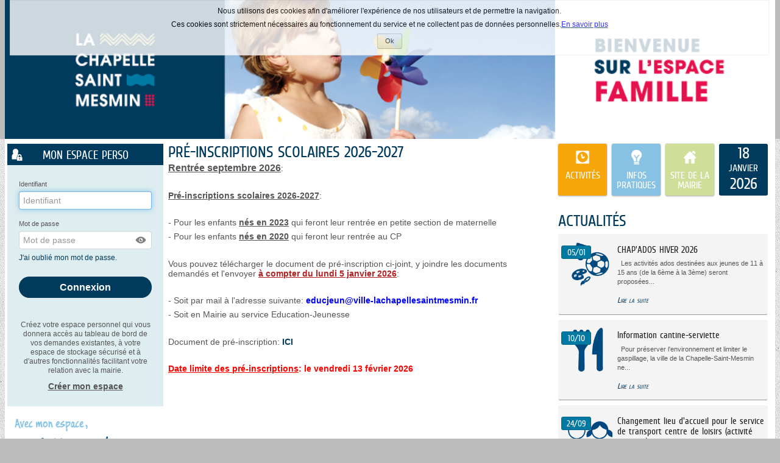

--- FILE ---
content_type: text/html; charset=utf-8
request_url: https://www.espace-citoyens.net/lcsm-espacefamille/espace-citoyens/
body_size: 19509
content:

<!DOCTYPE HTML>
<html lang="fr">
<head>
        <meta charset="UTF-8" />
        <meta name="viewport" content="width=device-width, initial-scale=1.0">
        <meta name="description" content="Mes d&#233;marches en ligne" />
        <meta name="keywords" content="d&#233;marches mairie citoyen famille" />
        <meta name="author" content="Arpege" />
        <meta name="format-detection" content="telephone=no">
        <meta property="og:title" />
        <meta property="og:image" />
        <meta property="og:description" />
        <link rel="stylesheet" href="https://cdn.jsdelivr.net/npm/flatpickr/dist/flatpickr.min.css">
        <script src="https://cdn.jsdelivr.net/npm/flatpickr"></script>
        <script src="https://npmcdn.com/flatpickr/dist/flatpickr.min.js"></script>
        <script src="https://npmcdn.com/flatpickr/dist/l10n/fr.js"></script>
        <link rel="canonical" href="#" />
        <link rel="icon" type="image/png" href="/lcsm-espacefamille/espace-citoyens/Content/themes/_courant/images/favicon.png" />
        <title>Gestion de la relation citoyen de ... - Accueil</title>
            <link href="/lcsm-espacefamille/espace-citoyens/Content/themes/_courant/bootstrap.css?v=225.1.5.1" rel="stylesheet" type="text/css" />
            <link href="/lcsm-espacefamille/espace-citoyens/Content/themes/_courant/bootstrap-responsive.css?v=225.1.5.1" rel="stylesheet" type="text/css" />
        <link href="/lcsm-espacefamille/espace-citoyens/Content/themes/_courant/StylesContenusHTML.css?v=225.1.5.1" rel="stylesheet" type="text/css" />
        <link href="/lcsm-espacefamille/espace-citoyens/Content/themes/_courant/StylesContenusHTML.css" rel="stylesheet" type="text/css" />
        <!-- css pour l'impressiojn -->
        <link media="print" href="/lcsm-espacefamille/espace-citoyens/Content/themes/print.css" rel="stylesheet" type="text/css" />
    <script src="/lcsm-espacefamille/espace-citoyens/bundles/scriptsjquery?v=vbkxytIll0A0eb3f604JAXhkBA9PDlpdr-u-JUt20OM1"></script>
<script src="/lcsm-espacefamille/espace-citoyens/bundles/scriptsarpege?v=IpaOfCuiehy7sNm0vsCm9AX7nbw-t6h39wiKdxYQoAQ1"></script>
    <script>
    var idPayFrance = 267;
    var deptSite = '45';
    var villeSite = 'La Chapelle-Saint-Mesmin';
    var paysSite = 'FRANCE';
    var UrlWebService = 'https://www.espace-citoyens.net/lcsm-espacefamille/espace-citoyens//WebServices/';
    var modeAffichage = "desktop";
    var monOrigine = 'EC';
    var listeVille = new Array('[]');

    if(listeVille.length == 1){
        listeVille[0] = listeVille[0].replace("[","");
        listeVille[0] = listeVille[0].replace("]","");
        listeVille[0] = listeVille[0].replace(/"/gi,"");
        listeVille = listeVille[0].split(",");
    }

    var avertissementSession = "False";
    var avertissementAvantTimeOutSession = "True";
    var estAuthentifier = "False";
    var estWebView = "False";
    var estWebViewErreurDejaAppelee = false;
    const affichage1Colonne = "False" === "True";

    if ($.validator != undefined) {
        $.validator.addMethod("atleastonechecked", function (value, element, param) {
            var params = param["dependentproperty"].split(',');
            //for(var i = 0; i < params["dependentproperty"].length; i++){
            //    var thisCheck = $('#' + params["dependentproperty"][i]);
            //    if(thisCheck.attr('checked')){
            //        return true;
            //    }
            //}
            $.each(params, function(index, value){
                if($('#' + value).attr('checked')){
                    return true;
                }
            });
            return false;
        });

        //$.validator.addMethod("atleastonechecked", function (value, element, params) {

        //});
        $.validator.unobtrusive.adapters.add('requiredif', ['dependentproperty', 'targetvalue'], function (options) {
            options.rules['requiredif'] = {
                dependentproperty: options.params['dependentproperty'],
                targetvalue: options.params['targetvalue']
            };
            options.messages['requiredif'] = options.message;
        });

        $.validator.addMethod('requiredif',
            function (value, element, parameters) {
                var id = '#' + parameters['dependentproperty'];

                // get the target value (as a string,
                // as that's what actual value will be)
                var targetvalue = parameters['targetvalue'];
                targetvalue =
                    (targetvalue == null ? '' : targetvalue).toString();

                // get the actual value of the target control
                // note - this probably needs to cater for more
                // control types, e.g. radios
                var control = $(id);
                var controltype = control.attr('type');
                var actualvalue =
                    controltype == 'checkbox' ?
                    (control.attr('checked') == 'checked' ? 'true' : 'false') :
                    control.val();

                // if the condition is true, reuse the existing
                // required field validator functionality
                if (targetvalue === actualvalue)
                    return $.validator.methods.required.call(
                        this, value, element, parameters);

                return true;
            }
        );

        const validatorAuMoinsUn = [
            'requiredaumoinsun',
            'requiredaumoinsunasso',
            'requiredaumoinsunassocorrespondant',
            'requiredaumoinsunassopresident',
            'requiredaumoinsunassosiege',
            'requiredaumoinsunassotresorier',
            'requiredaumoinsunent'
        ];

        validatorAuMoinsUn.forEach(function(m) {
            $.validator.addMethod(m,
                function (value, element, parameters) {
                    if (value != null && value != "") {
                        return true;
                    }

                    var selector = '[data-val-' + m + ']:not([data-val-' + m + '=""])';

                    var inputs = $(selector).toArray();

                    for (var i in inputs) {
                        var id = inputs[i];
                        if (typeof id == "object") {
                            var val = $(id).val();
                            if (val != null && val != "") {
                                return true;
                            }
                        }
                    }

                    return false;
                }
            );

            $.validator.unobtrusive.adapters.add(m, [], function (options) {
                options.rules[m] = {

                };
                options.messages[m] = options.message;
            });
        })

        $.validator.unobtrusive.adapters.add('luhn', [], function (options) {
            options.rules['luhn'] = {

            };
            options.messages['luhn'] = options.message;
        });

        $.validator.addMethod('luhn', function(value, element, parameters) {
            if (value == null || value.indexOf("356 000 000") == 0)
                return true;

            var chiffres = value.split(" ").join("").split("").reverse();
            var somme = chiffres.map(function(c, i) { return i % 2 == 0 ? Number(c) : Number(c) * 2 > 9 ? (Number(c) * 2) - 9 : Number(c) * 2}).reduce(function(a, b) { return a + b }, 0);

            return somme % 10 == 0;
        });

        //MatthieuB 261021-1 Jira GRC2-4920 : modification du messsage d'erreur pour la gestion ddu plurièle     >>> Début
        let pluriel = '';
        let maxDecimales = '';
        jQuery.validator.addMethod('decimale', function (value, element, parameters) {
            maxDecimales = $(element).attr('decimale');

            if (maxDecimales == null) { return true; }

            maxDecimales = Number(maxDecimales);

            if (maxDecimales > 1) {
                pluriel = 's';
            }

            //MatthieuB 100522-1 Jira GRC2-5345 Changement de la regex pour autoriser les entiers lorsque le nombre de décimale est paramétré à 0
            return value.match("^[0-9]*([,.][0-9]{0," + maxDecimales + "})?$");
        }, function() { return 'Vous ne pouvez mettre que ' + maxDecimales + ' chiffre' + pluriel + ' après la virgule.'; });

        //jQuery.validator.messages.decimale = 'Vous ne pouvez mettre que {0} chiffres après la virgule.';

        //MatthieuB 261021-1 Jira GRC2-4920      <<< Fin

        $.validator.unobtrusive.adapters.add('requiredif', ['dependentproperty', 'targetvalue'], function (options) {
            options.rules['requiredif'] = {
                dependentproperty: options.params['dependentproperty'],
                targetvalue: options.params['targetvalue']
            };
            options.messages['requiredif'] = options.message;
        });

        $.validator.addMethod('regexmediacontact',
            function (value, element, parameters) {
                var id = '#' + parameters['dependentproperty'];

                var actualvalue = $(id + ' :selected').val();

                var regex;
                if(actualvalue == 'Courriel')
                {
                    regex = new RegExp(/^(?=.{1,254}$)(?=.{1,64}@)[a-zA-Z0-9!#$%&amp;&#39;*+/=?^_`{|}~-]+(?:\.[a-zA-Z0-9!#$%&amp;&#39;*+/=?^_`{|}~-]+)*@[a-zA-Z0-9](?:[a-zA-Z0-9-]{0,61}[a-zA-Z0-9])?(?:\.[a-zA-Z0-9](?:[a-zA-Z0-9-]{0,61}[a-zA-Z0-9])?)*$/);
                    return regex.test(value);
                }
                else if(actualvalue == 'Sms' || actualvalue == 'Audio')
                {
                    regex = new RegExp(/^\+[0-9]{1,15}$|^(0[1-9])[0-9]{8}$/);
                    return regex.test(value);
                }
                else return true;
            }
        );

        $.validator.unobtrusive.adapters.add(
            'regexmediacontact',
            ['dependentproperty'],
            function (options) {
                options.rules['regexmediacontact'] = {
                    dependentproperty: options.params['dependentproperty']
                };
                options.messages['regexmediacontact'] = options.message;
            });


        jQuery.validator.unobtrusive.adapters.add(
            'atleastonerequired', ['properties'], function (options) {
                options.rules['atleastonerequired'] = options.params;
                options.messages['atleastonerequired'] = options.message;
            }
        );

        jQuery.validator.addMethod('atleastonerequired', function (value, element, params) {
            var properties = params.properties.split(',');
            var values = $.map(properties, function (property, index) {
                var val = $('#' + property).val();
                return val != '' ? val : null;
            });
            return values.length > 0;
        }, '');
    }

    $(document).ready(function() {
       
        var champs = $('input[type="text"], input[type="password"], input[type="datetime"], input[type="datetime-local"], input[type="date"], input[type="month"], input[type="time"], input[type="week"], input[type="number"], input[type="email"], input[type="url"], input[type="search"], input[type="tel"]')
        FocusWithTab(champs)

        moment.locale('fr');
        moment.tz.setDefault('Europe/Paris');
        // moment.tz.setDefault('Europe/Paris');

        $('form').submit(function () {
            var self = this;
            if ($(self).valid()) {
                jsAjaxEnCours();
            }
        });

        $('form').bind("invalid-form.validate", function () {
            jsAjaxFin();
        });

        $('#btnDesactiverSU').click(function () {
            //suppression de la barre superUsager
            $('#superUserBar').slideUp();

            //maj de la variable de session correspondante
            jsAjaxEnCours();
            $.ajax({
                type: "POST",
                url: '/lcsm-espacefamille/espace-citoyens/Home/DesactiverSuperUsager/',
                dataType: 'json',
                success: function () {
                    jsAjaxFin();
                    window.location.reload(true);
                },
                error: function (xhr, errorType, exception) {
                    var errorMessage = exception || xhr.statusText;
                    jAlert("Erreur: " + errorMessage);
                    jsAjaxFin();
                }
            });
        });

        $('#btnActiverSU').click(function () {
            //suppression de la barre superUsager
            $('#superUserBar').slideUp();

            //maj de la variable de session correspondante
            jsAjaxEnCours();
            $.ajax({
                type: "POST",
                url: '/lcsm-espacefamille/espace-citoyens/Home/ActiverSuperUsager/',
                dataType: 'json',
                success: function () {
                    jsAjaxFin();
                    window.location.reload(true);
                },
                error: function (xhr, errorType, exception) {
                    var errorMessage = exception || xhr.statusText;
                    jAlert("Erreur: " + errorMessage);
                    jsAjaxFin();
                }
            });
        });

        $('#btnAccepterCookies').click(function () {
            //suppression de la barre d'acceptation des cookies
            $('#accepterCookies').slideUp();

            //maj de la variable de session correspondante
            jsAjaxEnCours();
            $.ajax({
                type: "POST",
                url: '/lcsm-espacefamille/espace-citoyens/Home/AccepterCookies/',
                dataType: 'json',
                success: function () {
                    jsAjaxFin();
                },
                error: function (xhr, errorType, exception) {
                    var errorMessage = exception || xhr.statusText;
                    if (errorMessage == "Gone") {
                        errorMessage = "La requête ne peut pas aboutir car la session n'éxiste plus, veuillez actualiser la page."
                    }
                    jAlert("Erreur: " + errorMessage);
                    jsAjaxFin();
                }
            });

        });

        $('a.supprimerDemande').click(function (e) {
            e.stopPropagation();
            let ticket = $(this).data("ticket");
            let uriAnnuler = $(this)[0].href + "/" + ticket;
            //MatthieuB 300123-1 Jira GRC2-5205 On récupère le bouton cliqué pour pouvoir le refocus en cas de non comfirmation
            var elementDeclencheur = $(this);
            jConfirmWithButtons("Etes-vous sûr de vouloir annuler cette demande ?", 'Annulation de la demande', '&nbsp;Oui&nbsp;', '&nbsp;Non&nbsp;', function (r) {
                if (r) {
                    jsAjaxEnCours();
                    $.ajax({
                        url: uriAnnuler,
                        type: 'POST',
                        error: function (jqXHR, textStatus, errorThrown) {
                            jsAjaxFin();
                            jAlert($.parseJSON(jqXHR.responseText).errormessage, "Erreur");
                        },
                        success: function (data) {
                            window.location.reload();
                        }
                    });
                } else {
                    //MatthieuB 300123-1 Jira GRC2-5205 On met le focus sur le bouton qui a permit d'ouvrir la modal si on clique sur non
                    elementDeclencheur.focus();
                }
            });
            return false;
        });

        $('a.desactiverModification').click(function (e) {
            e.stopPropagation();
            jAlert("Erreur: L'enregistrement de cette démarche n'est plus possible");
            return false;
        });

        $('input[data-val-length-max],textarea[data-val-length-max]').each(function (index) {
            $(this).attr('maxlength', $(this).attr('data-val-length-max'));
        });

        $(document).ajaxError(function(e, xhr, settings){
            if (xhr.status == 410) {
                window.location.href = '/lcsm-espacefamille/espace-citoyens/';
            }
        });

        $.alerts.defaultTitle = "Attention";

        $.fn.selectpicker.defaults = $.extend($.fn.selectpicker.defaults, {
            noneSelectedText : 'Aucune sélection',
            noneResultsText : 'Aucun résultat',
            countSelectedText: '{0} sur {1}',
            maxOptionsText: ['Limite atteinte ({n} {var} max)', 'Limite de groupe atteinte ({n} {var} max)', ['items','item']]
        });

        $('.alerte, .infos').css({ opacity: 0 });
        $('.alerte, .infos').delay(500).fadeTo(1900, 1);

        // gestion des symboles * des champs requis (pour les inclure dans les labels LABELFOR)
        $('em.requis').each(function () {
            if ($(this).parent()[0].tagName != "label") {
                // le parent n'est pas un label, si le label est au même niveau, on déplace le em
                if ($(this).siblings('label').length == 1) {
                    //alert($(this).html());
                    $(this).siblings('label').prepend("&nbsp;");
                    $(this).siblings('label').prepend($(this));
                }
            }
        });

        //$('.dalle > div').dotdotdot({
        //    callback: function( isTruncated, orgContent ) {
        //        if (isTruncated && orgContent.length > 1 && orgContent[2].nodeValue != null) {
        //            $(this).attr('title', orgContent[2].nodeValue.replace(/\n/g, '').trim());
        //        }
        //    }
        //});

        // Remplacement de $(window).outerWidth par window.innerWidth
        // car dans le cas d'un zoom, les valeurs sont différentes et cela peut poser problème.

        // Exemple zoom à 250% (pb rencontré lors de l'affichage des actualités)
        // Avec $(window).outerWidth() = 761px
        // le code va prendre le css qui se trouve dans le média (min-width: 768px) and (max-width: 999px) qui correspond à une tablette
        // et ici modeAffichage va être 'phone'
        //
        // Avec window.innerWidth = 768px
        // le media et modeAffichage correspondent

        if (window.innerWidth >= 1000) {
            modeAffichage = "desktop";
        }

        if (window.innerWidth >= 768 && window.innerWidth <= 999) {
            modeAffichage = "tablet";
        }

        if (window.innerWidth < 768) {
            modeAffichage = "phone";
        }

        $(window).resize(function () {
            if (modeAffichage != "desktop" && window.innerWidth >= 1000) {
                modeAffichage = "desktop";
                changeModeAffichage();
                $('#menuhorizontal .horizontal').show();
            }

            if (modeAffichage != "tablet" && window.innerWidth >= 768 && window.innerWidth <= 999) {
                modeAffichage = "tablet";
                changeModeAffichage();
                $('#menuhorizontal .horizontal').show();
            }

            if (modeAffichage != "phone" && window.innerWidth < 768) {
                modeAffichage = "phone";
                changeModeAffichage();
                $('#menuhorizontal .horizontal').hide();
            }
        });

        $('input').change(function(e) {
            if ((typeof this == "object") && $(this).data("val-requiredaumoinsun") != null) {
                var inputs = $('input').toArray();
                for (var i in inputs) {
                    var id = inputs[i];
                    if ((typeof id == "object") && $(id).data("val-requiredaumoinsun") != null) {
                        $('form').validate().element(id);
                    }
                }
            }
        });

        

        // MANTIS 0027167 : le champ numéro ne doit pas accepter les caractères alphabétiques
        // comportement ok dans le profil internaute et nok dans demande de changement d'adresse
        // => déplacement de _Layout.cshtml
        $('.numeroAdresse').each(function () {
            var $input = $(this);
            $input.bind('input propertychange', function () {
                if ($(this).val().length > 8)
                    $(this).val($(this).val().substring(0, 8));
                var filteredText = $(this).val().replace(/[^\d]/gi, '');
                $(this).val(filteredText);
            });
        });



        if (avertissementSession == "True") {
            $("#btnActualiserSession").click(function() {
                $.ajax({
                    type: "GET",
                    url: '/lcsm-espacefamille/espace-citoyens/Home/ActualiserSession/',
                    dataType: 'json',
                    success: function (data) {
                        if (data.ok) {
                            initialiserTimeoutSession();
                        }

                        if (data.isFAEjected) {
                            jAlert("Vous semblez avoir été déconnecté depuis un autre périphérique ou navigateur, vous allez être déconnecté.", "Information",
                                () => { window.location.href = data.urlLogOff; });
                        }
                    }
                });
            });

            $('#expirationSession').dialog({
                autoOpen: false,
                resizable: false,
                width:widthDialog,
                modal: true,
                closeOnEscape: false,
                open: function(event, ui) {
                    $(".ui-dialog-titlebar-close", ui.dialog | ui).hide();
                    $('.dialog-overlay').show().animate({ opacity: 0.25 }, 250);
                    $('#expirationSession').css('width', $('#expirationSession').parent().css("width"));
                    $('#expirationSession').css('min-height', 0);
                },
                close: function(event, ui) {
                    $('.dialog-overlay').animate({ opacity: 0 }, 300, function () {
                        $('.dialog-overlay').hide();
                    });
                }
            });

            if ($('.ui-dialog-titlebar-close').length) {
                $('.ui-dialog-titlebar-close').append('<span class="sr-only">Fermer</span>');
            }

            initialiserTimeoutSession();

            setInterval(affichertempsSessionRestant, 1000);
        }

        //MatthieuB 250122-1 Jira GRC2-5205 Focus sur la modale d'acceptation des cookies si elle est présente sur la page.
        if ($('#accepterCookies').length) {
            $('#accepterCookies').focus();
        }
    });

    function changeModeAffichage()
    {
        //alert(modeAffichage);
        $(document).trigger('changementModeAffichage', modeAffichage);
    }

    var widthDialog = function()
    {
        if($(window).width() < 960)
        {
            return $(window).width() / 1.5
        }
        else{
            return 960 / 1.5
        };
    }
    var TIME_SESSION_TIMEOUT;
    // jonathanbl22072019 : mantis#0044187 -> Informer l'usager que la session va expirer
    function initialiserTimeoutSession() {
        $.ajax({
            type: "GET",
            url: '/lcsm-espacefamille/espace-citoyens/Home/RecupererDureeSession/',
            dataType: 'json',
            success: function (data) {
                initialiserDialogTimeoutSession(data);
            }
        });
     }

    var dataInfosSession;
    var sessionTimeoutProcessID;
    function initialiserDialogTimeoutSession(data) {
        TIME_SESSION_TIMEOUT = data.timeout;
        const TIME_INFORMER_SESSION_TIMEOUT = data.avant_timeout;
        dateTimeFinSession = new Date();
        dateTimeFinSession.setMilliseconds((TIME_SESSION_TIMEOUT * 60) * 1000);
        $('#expirationSession').dialog("close");
        sessionTimeoutProcessID = setTimeout(function () {
            if (avertissementAvantTimeOutSession == "True") {
                $('#expirationSession').dialog("open");
            }
        }, (TIME_SESSION_TIMEOUT - TIME_INFORMER_SESSION_TIMEOUT) * 60 * 1000);

        dataInfosSession = data;
    }

    function resetTimeoutSession() {
        if (sessionTimeoutProcessID) {
            clearTimeout(sessionTimeoutProcessID);
        }
            
        if (dataInfosSession) {
            initialiserDialogTimeoutSession(dataInfosSession);
        }      
     }

    var dateTimeFinSession = null;
    function affichertempsSessionRestant() {
        if (dateTimeFinSession == null)
            return;

        var restant = dateTimeFinSession.getTime() - Date.now().getTime();

        if (restant <= 0) {
            if (estWebView == "True") {
                if (estWebViewErreurDejaAppelee == false) {
                    estWebViewErreurDejaAppelee = true;
                    window.location.href = '/lcsm-espacefamille/espace-citoyens/WebView/Erreur?codeErreur=EXPIRATION_SESSION&amp;libErreur=La%20session%20a%20expir%C3%A9.';
                }
            }
            else {
                if (estAuthentifier == "True") {
                    $("#expirationSession").html(
                        '<h2 id="popup_title_session" class="ui-draggable-handle" style="cursor: move;">Votre session a expiré</h2>' +
                        '<div style="width: 100%; display: flex">' +
                        '<div style="margin: 18px 10px">' +
                        '<img style="max-width: none !important;" src="/lcsm-espacefamille/espace-citoyens/Content/Images/info.gif" alt="">' +
                        '</div>' +
                        '<div style ="padding: 18px 8px">' +
                        '<p>Votre session a expiré suite à une inactivité de ' + TIME_SESSION_TIMEOUT + ' minutes</p>' +
                        '<p>Nous sommes désolés, les informations que vous avez saisies sont perdues. Veuillez vous reconnecter.</p>' +
                        '</div>' +
                        '</div>' +

                        '<div>' +
                        '<span>' +
                        '<button class="btn btn-style3" style="margin: 0 10px 10px 10px" id="btnaccueilSession">' +
                        '<span>Retourner à la page d\'accueil</span>' +
                        '</button>' +
                        '</span>' +
                        '</div>'
                    );
                } else {
                    $("#expirationSession").html(
                        '<h2 id="popup_title_session" class="ui-draggable-handle" style="cursor: move;">Votre session a expiré</h2>' +
                        '<div style="width: 100%; display: flex">' +
                        '<div style="margin: 18px 10px">' +
                        '<img style="max-width: none !important;" src="/lcsm-espacefamille/espace-citoyens/Content/Images/info.gif" alt="">' +
                        '</div>' +
                        '<div style ="padding: 18px 8px">' +
                        '<p>Votre session a expiré suite à une inactivité de ' + TIME_SESSION_TIMEOUT + ' minutes</p>' +
                        '<p>Nous sommes désolés, les informations que vous avez saisies sont perdues. Merci de bien vouloir recommencer.</p>' +
                        '</div>' +
                        '</div>' +

                        '<div>' +
                        '<span>' +
                        '<button class="btn btn-style3" style="margin: 0 10px 10px 10px" id="btnaccueilSession">' +
                        '<span>Recommencer</span>' +
                        '</button>' +
                        '</span>' +
                        '</div>'
                    );
                }

                if (avertissementAvantTimeOutSession == "False") {
                    $('#expirationSession').dialog("open");
                }
            }

            $("#btnaccueilSession").click(function() {
                document.location.reload();
            });
        } else {

            if (avertissementAvantTimeOutSession == "False") {
                return;
            }

            var iMin = Math.floor(restant / 1000 / 60);
            var iSec = Math.floor((restant / 1000) % 60);
            if (iMin > 0 && iSec > 0) {
                $("#sessionTimeout").text(iMin + " minute" + (iMin > 1 ? "s" : "") + " et " + iSec + " seconde" + (iSec > 1 ? "s" : ""));
            } else if (iMin > 0) {
                $("#sessionTimeout").text(iMin + " minute" + (iMin > 1 ? "s" : ""));
            } else {
                $("#sessionTimeout").text(iSec + " seconde" + (iSec > 1 ? "s" : ""));
            }
        }

    }
</script>
</head>
<body>
    <div class="skip-to-main">
        <a href="#divBody" id="go-to-main">Aller au contenu principal</a>
    </div>
<div class="containerCookies">
                    <div id="accepterCookies" tabindex="-1" aria-modal="true" role="dialog">
                        
                        
                        <p><span style="font-size:12px;"><span style="font-family:verdana,geneva,sans-serif;">Nous utilisons des cookies afin d'améliorer l'expérience de nos utilisateurs et de permettre la navigation.</span></span></p><p><span style="font-size:12px;"><span style="font-family:verdana,geneva,sans-serif;">Ces cookies sont strictement nécessaires au fonctionnement du service et ne collectent pas de données personnelles.</span></span><u><span style="font-size:12px;"><span style="font-family:verdana,geneva,sans-serif;"><a href="https://www.espace-citoyens.net/lcsm-espacefamille/espace-citoyens/PageInfosDiverses/Index/8" target="_blank"><span style="color:#0000FF;">En savoir plus</span></a></span></span></u></p>
                        <button id="btnAccepterCookies" class="btn" type="button">
                            Ok
                            <span class="sr-only">Accepter les cookies</span>
                        </button>
                    </div>
                </div>
        <div id="divBandeau" class="">
            
<header class="headerBandeau">
    <div id="divBandeau2" 
         class="bandeau" >
                            <a id="lnkBandeau" href="https://www.espace-citoyens.net/lcsm-espacefamille" class="hidden-phone"
                                >
                                <img id="imgBandeau" src="https://www.espace-citoyens.net/lcsm-espacefamille/espace-citoyens//App_Ressources/Images/CHAPELLE_BANNIERE_WEB_980X177_4625149.png" alt="Retour à l'accueil"/>
                            </a>
                <a id="lnkBandeauMobile" href="https://www.espace-citoyens.net/lcsm-espacefamille" class="visible-phone hidden-print"
                   >
                    <img id="imgBandeauMobile" src="https://www.espace-citoyens.net/lcsm-espacefamille/espace-citoyens//App_Ressources/Images/CHAPELLE_BANNIERE_WEB_767X150_4814927.png" alt="Bandeau mobile"/>
                </a>

    </div>
</header>

        </div>
        <div class="containerprincipal">
            <button type="button" class="btnAvertissement" style="display: none;" title="Afficher les avertissements">
    <img src="/lcsm-espacefamille/espace-citoyens/Content/themes/_courant/images/cloche.svg" alt="Avertissement" />
    <span class="smartiesAvertissement"></span>
</button>

<script>
    $(document).ready(function () {

        if (!window.GererAvertissements) {
            if (window.codeAvertissementLocalisation)
                getAvertissementsConst(codeAvertissementLocalisation.const);
        }
    });

    $('.btn_avertissement').click(function () {

        var notices_data = $(window).data("pnotify").filter(function (val, i, arr) {
            return arr.indexOf(val) == i;
        });

        notices_data.forEach(function (notice) {
            if (notice.timer === null) {
                notice.pnotify_display();
            } else {
                notice.opts.remove = true;
                notice.pnotify_queue_remove();
                notice.pnotify_remove();
            }
        });

        return false;
    });

    $('.btnAvertissement').click(function () {

        var notices_data = $(window).data("pnotify").filter(function (val, i, arr) {
            return arr.indexOf(val) == i;
        });

        notices_data.forEach(function (notice) {
            if (notice.timer === null) {
                notice.pnotify_display();
            } else {
                notice.opts.remove = true;
                notice.pnotify_queue_remove();
                notice.pnotify_remove();
            }
        });

        return false;
    });

    var siteBaseUrl = '/lcsm-espacefamille/espace-citoyens/';

    var ongletsCreationCitoyen;
    var ongletsCreationAsso;
    var ongletsCreationEntr;

    var localisationConst = "";
    var etape = "";
    var isAsso = false;
    var codeQdt = "";
    var jsonAvts;

    var listerOngletsVisiblesCompteUsager = function ()
    {
        var urlAvertissement = siteBaseUrl + "/Avertissements/ObtenirOngletsCreationModificationCompte";

        jsAjaxEnCours();
        $.ajax({
            type: "GET",
            async: false,
            url: urlAvertissement,
            dataType: 'json',
            success: function (jsonData) {
                jsAjaxFin();
                ongletsCreationCitoyen = jsonData.ListePageAfficheesCitoyen;
                ongletsCreationAsso = jsonData.ListePageAfficheesAsso;
                ongletsCreationEntr = jsonData.ListePageAfficheesEntr;
            },
            error: function (xhr, errorType, exception) {
                jsAjaxFin();
                var errorMessage = exception || xhr.statusText
                jAlert("Erreur : " + errorMessage);
            }
        });
    }


    function prepareAvtsCreaCit(index) {
        if (typeof index !== 'undefined') {
            etape = ongletsCreationCitoyen[index];
            isAsso = false;
        }
    }
    function prepareAvtsCreaAsso(index) {
        if (typeof index !== 'undefined') {
            etape = ongletsCreationAsso[index];
            isAsso = true;
        }
    }
    function prepareAvtsCreaEntr(index) {
        if (typeof index !== 'undefined') {
            etape = ongletsCreationEntr[index];
            isAsso = false;
        }
    }

    if (
            (
                ('False' === 'True') ||
                ('False' === 'True')
            )
        ) {
        listerOngletsVisiblesCompteUsager();
    }

    //récupération de l'index de l'onglet en cours pour le suivi d'une demande
    function prepareAvtsSuiviDemande(linkName, code) {
        if (typeof linkName !== 'undefined') {
            codeQdt = code;
        }
        if (typeof linkName !== 'undefined') {
            switch (linkName) {
                case "lnkRecapDemandeur":
                    etape = "Demandeur"; break;
                case "lnkRecapDemande":
                    etape = "Demande"; break;
                case "lnkHistorique":
                    etape = "Historique"; break;
                case "lnkEchange":
                    etape = "Echanges"; break;
                case "lnkPieceJointe":
                    etape = "Pièces jointes"; break;
                case "lnkRendezVous":
                    etape = "Rendez-vous"; break;
                default: "Historique";
            }
        }
    }
    //récupération de l'index de l'onglet en cours pour une nouvelle demande
    function prepareAvtsDemande(index, code) {
        if (typeof code !== 'undefined') {
            codeQdt = code;
        }
        switch (index) {
            case numOngletDemarche:
                etape = "La démarche";break;
            case numOngletDemandeur:
                etape = "Mes informations"; break;
            case numOngletRendezVous:
                etape = "Mon rendez-vous"; break;
            case numOngletDemande:
                etape = "Ma demande"; break;
            case numOngletValidation:
                etape = "Le récapitulatif"; break;
            case numOngletChoixPersonnes:
                etape = "Choix des personnes"; break;
            case numOngletChoixInscriptions:
                etape = "Choix des inscriptions"; break;
        }
    }

    var hasAvertissements = true;
    var siteBaseUrl = '/lcsm-espacefamille/espace-citoyens/';

    // appel ajax ramenant du serveur les avertissements en cours
    function getAvertissementsConst(constParam) {
        var hasAvertissementsGlobal = true;
        if (hasAvertissements == null) {
            hasAvertissements = true;
        }
        if (hasAvertissements && hasAvertissementsGlobal) {
            localisationConst = constParam;
            $.ajax({
                type: "GET",
                url: '/lcsm-espacefamille/espace-citoyens/Avertissements/GetAvertissementsConst',
                dataType: 'json',
                data: { localisationConst: localisationConst, etape: etape, codeQdt: codeQdt, isAsso: isAsso },
                success: function (avertissements) {
                    jsonAvts = $.parseJSON(avertissements);
                    if (jsonAvts !== null) {
                        Object.keys(jsonAvts).forEach(function (avt) {
                            var ele = document.querySelector('[id^=div_avt_' + avt + ']');
                            if (!ele) {
                                var div = document.createElement("li");
                                div.id = "div_avt_" + avt;
                                div.innerHTML = "<h3>" + jsonAvts[avt].titre + "</h3>" + jsonAvts[avt].corps;
                                document.getElementById('listeAvertissements').appendChild(div);
                            }
                        });
                    }
                    getAvtsCallBack();
                },
                error: function (xhr, errorType, exception) {
                    var errorMessage = exception || xhr.statusText;
                    console.error(errorMessage);
                }
            });
        } else {
            $('#titreListeAvertissements').remove();
            $('#listeAvertissements').remove();
        }
    }

    // Callback de l'appel ajax ramenant du serveur les avertissements en cours
    // Gestion de l'affichage (librairie pnotify + css)
    function getAvtsCallBack() {
        if (jsonAvts != undefined) {
            jsonAvts.map(function (jsonAvt) {
                $.pnotify({
                    title: jsonAvt.titre.toString(),
                    text: jsonAvt.corps.toString(),
                    idAvt: jsonAvt.idAvt.toString(),
                    isAlreadyRead: jsonAvt.isAlreadyRead,
                    class:'tsertsetset',
                    history: false,
                    reference: {
                        marker: true
                    }
                });

                if (jsonAvt.titre.toString() === "" || jsonAvt.corps.toString() === "") {
                    $('.titre-avertissement').css('border-bottom', 'none');
                }
            });
            $('.smarties_avertissement').text(jsonAvts.length);
            $('.btn_avertissement').show();
            $('.smartiesAvertissement').text(jsonAvts.length);
            $('.btnAvertissement').show();
        }
        else {
            $('.btn_avertissement').hide();
            $('.btnAvertissement').hide();
            $('#titreListeAvertissements').remove();
            $('#listeAvertissements').remove();
        }
    }

</script>

<label class="sr-only" id="titreListeAvertissements">Liste des avertissements</label>
<ul class="sr-only" id="listeAvertissements" aria-labelledby="titreListeAvertissements"></ul>
            <div class="row-fluid">
                    <div class="superUserBar">
                    </div>
            </div>
            <div class="container-fluid">

                <!--menu horizontal-->
                                <main id="divBody" class="row">
                    
<script>
    var codeAvertissementLocalisation = { const: "AVT_CONST_ACCUEIL_PUBLIC" };
    Object.freeze(codeAvertissementLocalisation);

    $(document).ready(function () {


        GererAvertissements();

        if (modeAffichage == "phone") {
            $('.titre-login-sansespace').toggleClass('login-unselected');
            $('.div-creation-espace').hide();
        }

        $(window).resize(function () {
            if (modeAffichage == "phone") {
                if ($('.div-creation-espace').is(':visible')) {
                    $('.titre-login-sansespace').removeClass('login-unselected');
                    $('.titre-login-monespaceperso').addClass('login-unselected');
                }
                else {
                    $('.titre-login-sansespace').addClass('login-unselected');
                    $('.titre-login-monespaceperso').removeClass('login-unselected');
                }
            }
            else {
                $('.div-creation-espace').show();
                $('.div-login-espace').show();
            }
        });

        $('.login-unselected').live('click', function (evt) {
            if ($(evt.currentTarget).hasClass('titre-login-monespaceperso')) {
                $('.div-creation-espace').hide();
                $('.div-login-espace').show();
            }
            else {
                $('.div-creation-espace').show();
                $('.div-login-espace').hide();
            }

            $('.titre-login-sansespace').toggleClass('login-unselected');
            $('.titre-login-monespaceperso').toggleClass('login-unselected');
        });
    });


    //MANTIS#0045999
    //MANTIS#0049442 Code placé uniquement dans la page index. A déplacer dans le _LogOnPartial.cshtml
    //function togglePassword() {
    //    let passwordInput = document.getElementById('password');
    //    let icon = document.getElementById('eyeIcon');
    //    if (passwordInput.type === 'password') {
    //        passwordInput.type = 'text';
    //        icon.classList.add("oeil-barre");
    //        icon.title = 'masquer le mot de passe';

    //    } else {
    //        passwordInput.type = 'password';
    //        icon.classList.remove("oeil-barre");
    //        icon.title = 'afficher le mot de passe';

    //    }
    //}


    function GererAvertissements() {
        getAvertissementsConst(codeAvertissementLocalisation.const);
    }


</script>

<div id="divSectionLogin" class="span-sectionlogin-home">
    <div class="row-old">
        

        <ul class="menu-login visible-phone">
            <li>
                <h2 class="titre-style1 titre-login-monespaceperso">Mon espace perso</h2>
            </li>
                <li>
                    <h2 class="titre-style2 titre-login-sansespace">Je n&#39;ai pas d&#39;espace</h2>
                </li>
        </ul>
    <div class="div-login-espace bloc-style14-old">
        
                    <h2 class="titre-login-monespaceperso titre-style3">Mon espace perso</h2>
        













                
<form action="/lcsm-espacefamille/espace-citoyens/Home/Logon" id="idFormConnexion" method="post"><p id="inputs" class="para-style7 ">

    
    
    



    <input name="__RequestVerificationToken" type="hidden" value="gvKApB4T7XJtn0eYIK-mNBwuNIzlyDna72HGEmerzK3GRsmub9QAfVVlx5ubaaULL-mD5n--6JGM_KUeVw9cchrfRk03Ft0cTN1_G02IHtY1" />
    <label for="username" class="username-login-label-old">Identifiant</label>
    <input id="username" class="username-login-old" autocomplete="username" type="text" name="username" placeholder="Identifiant" autofocus maxlength="200">
    <label for="password" id="password-label" class="password-login-label-old">Mot de passe</label>
    <input id="password" class="password-login-old" autocomplete="current-password" type="password" name="password" placeholder="Mot de passe" maxlength="200"> <!-- JulienP021122 Jira GRC2-5200 : RGAA - Critère 11.13 - MAJEUR-DI - La finalité d’un champ de saisie peut-elle être déduite pour faciliter le remplissage automatique des champs avec les données de l’utilisateur ? -->
    <i id="eyeIcon" class="oeil oeil-accueil-old" title="afficher le mot de passe" role="button" onclick="togglePassword()" tabindex="0"></i><!--MANTIS#0045999 - Affiche un oeil dans la barre de mot de passe-->
</p>
<p class="flex-column ">
        <a id="lnkReinitialiserMotDePasse-old" href="/lcsm-espacefamille/espace-citoyens/CompteCitoyen/OubliMotDePasse">J&#39;ai oubli&#233; mon mot de passe.&nbsp;</a>
            
        <input id="btnSeConnecter" type="submit" class="btn-connexion-local-old" value="Connexion">
</p>
<script>

    $(document).ready(function () {

        $('#eyeIcon').on('keypress', function (e) {
            if (e.key === "Enter") {
                $(this).click();
            }
        });

    })
    //MANTIS#0045999
    function togglePassword() {
        let passwordInput = document.getElementById('password');
        let icon = document.getElementById('eyeIcon');
        if (passwordInput.type === 'password') {
            passwordInput.type = 'text';
            icon.classList.add("oeil-barre");
            icon.title = 'Masquer le mot de passe';

        } else {
            passwordInput.type = 'password';
            icon.classList.remove("oeil-barre");
            icon.title = 'Afficher le mot de passe';

        }
    }

    function jsOnComplete(result) {
        if (result.status === "OK") {
            if (result.locationHref) {
                window.location.href = result.locationHref;
            }
            else if (window.location.href.indexOf("/lcsm-espacefamille/espace-citoyens/CompteCitoyen/SupprimerCompteCitoyen") !== -1) {
                return window.location.href = "/lcsm-espacefamille/espace-citoyens/CompteCitoyen";
            }
            else if (window.location.href.indexOf("/lcsm-espacefamille/espace-citoyens/Home/AccueilPublic") !== -1) {
                return window.location.href = "/lcsm-espacefamille/espace-citoyens/CompteCitoyen";
            }
            else {
                window.location.reload(true);
            }
        } else if (result.status === "NOK") {
            resetModale();
            $(username).addClass('login-incorrect');
            $(password).addClass('login-incorrect');
            let texteAInserer = 'L&#39;identifiant ou le mot de passe est incorrect, ou votre espace n&#39;a pas &#233;t&#233; activ&#233;.';
            let nouveauSpan = $('<span>').addClass('erreurLogin').html(texteAInserer);
            let lienReinitialiserMotDePasse = $('#lnkReinitialiserMotDePasse');
            lienReinitialiserMotDePasse.after(nouveauSpan);
            $('#username').focus();
            jsAjaxFin();
        } else if (result.status === "ACCOUNTNOTACTIVATED") {
            $.ajax({
                url: '/lcsm-espacefamille/espace-citoyens/Home/ActiverCompteCitoyenPartial',
                type: 'GET',
                success: function(data) {
                    $('.modale-connexion-child').html(data);
                    jsAjaxFin();
                },
                error: function() {
                    console.error('Une erreur est survenue lors du chargement de la page d\'activation du compte.');
                    jsAjaxFin();
                }
            });
        }
    }

    function resetModale() {
        if ($(username).length > 0 && $(password).length > 0) {
            resetErreur();
            $(username).val('');
            $(password).val('');
        }
    }

    function resetErreur() {
        $(username).removeClass('login-incorrect');
        $(password).removeClass('login-incorrect');
        $('.erreurLogin').remove();
    }

</script>
</form>
    </div>
    <div class="row">
        <div class="span1">&nbsp;</div>
    </div>
        <div class="bloc-style1-old div-creation-espace">
            
            <div class="para-style8-old">
                <p>Créez votre espace personnel qui vous donnera accès au tableau de bord de vos demandes existantes, à votre espace de stockage sécurisé et à d'autres fonctionnalités facilitant votre relation avec la mairie.</p>
            </div>
            <p class="form-actions-simple flex-row-center">
<a class="register-account-libelle-old" href="/lcsm-espacefamille/espace-citoyens/CompteCitoyen/Creation" id="lnkCreerEspacePersonnel">Cr&#233;er mon espace</a>            </p>
        </div>
        <div class="hidden-phone">
            <p><img alt="" src="https://www.espace-citoyens.net/lcsm-espacefamille/espace-citoyens/Content/themes/_courant/images_produit/illustration_famille.gif" style="width: 284px; height: 262px;" /></p>
        </div>
    <script>
        function isCompteRequiredInfo(isActif) {
            if (isActif) {
                $('.modale-info-requis').show();
            } else {
                $('.modale-info-requis').hide();
            }
        }
    </script>

    </div>
</div>
<div id="divSectionMenuDalle" class="span-sectionmenudalle">
    <div class="row rowFlex">
        

                    <div class="dalle dallearrondi dalleActivite dalleFlex" role="listitem">
                        <a id="lnkVoirActivites" class="lnkDallesFlex" href="/lcsm-espacefamille/espace-citoyens/Activites/IndexActivites">

                                    <span class="image-illustrative">
                                        <img aria-hidden="true" src="/lcsm-espacefamille/espace-citoyens/App_Ressources/Images/activites30x30.png" alt="">
                                    </span>
                            <span class="titre-styleMenuDalle">Activit&#233;s</span>
                        </a>
                    </div>
                    <div class="dalle dallearrondi dalleInfosPratiques dalleFlex" role="listitem">
                        <a id="lnkVoirInfosPratiques" class="lnkDallesFlex" href="/lcsm-espacefamille/espace-citoyens/Activites/IndexInfosPratiques">

                                    <span class="image-illustrative">
                                        <img aria-hidden="true" src="/lcsm-espacefamille/espace-citoyens/App_Ressources/Images/infos_pratiques30x30.png" alt="">
                                    </span>
                            <span class="titre-styleMenuDalle">Infos pratiques</span>
                        </a>
                    </div>
                    <div class="dalle dallearrondi dalleURLMairie dalleFlex" role="listitem">
                        <a id="lnkAllerSiteMairie" class="lnkDallesFlex" href="http://www.ville-lachapellesaintmesmin.fr/"   target="_blank"  >

                                    <span class="image-illustrative">
                                        <img aria-hidden="true" src="/lcsm-espacefamille/espace-citoyens/App_Ressources/Images/mairie30x30.png" alt="">
                                    </span>
                            <span class="titre-styleMenuDalle">Site de la mairie</span>
                        </a>
                    </div>

    <div id="divDalleDate" class="dallearrondi dalleDate visible-desktop dalleFlex" role="listitem" aria-label="18 janvier 2026" tabindex="0">
        <span class="titre-styleDate">18</span>
        <span class="titre-styleMois">janvier</span>
        <span class="titre-styleDate">2026</span>
    </div>

<script>
    /* EricM201118-1 la règle "display: flex" est ajoutée ICI à la classe .dalle, plutôt que dans le .css, pour éviter les effets de bord !!!*/
    /* EricM121118-1 ajout pour centrer le texte des dalles qui n'ont pas d'image
      (attention: il faut aussi que la classe ".dalle" ait la règle "display: flex;" => NON à cause des effets de bord !!!*/
    $(document).ready(function () {
        // EricM201118-1 ajout
        $('.dalle').css({
            'display': 'flex'
        });

        $('.dalle > a:not(:has(span.image-illustrative))').css({
            'height': 'auto',
            'margin': 'auto'
        });
        $('.dalle > a:has(span.image-illustrative)').css({
            'margin': '0 auto'
        });

    });
</script>


    <script>
        $(document).ready(function () {
            jsChangementModeAffichageDalleURLMairie();
            $(document).on('changementModeAffichage', function (event, nouveauModeAffichage) {
                jsChangementModeAffichageDalleURLMairie();
            });
        });

        function jsChangementModeAffichageDalleURLMairie() {
            var urlMairieStandard = 'http://www.ville-lachapellesaintmesmin.fr/';
        var urlMairieMobile = 'http://www.ville-lachapellesaintmesmin.fr/';
        var ouvrirUrlMairieStandardNouvelOnglet = castBoolCSharp('True');
        var ouvrirUrlMairieMobileNouvelOnglet = castBoolCSharp('True');

        if (modeAffichage === 'phone') {
            jsChangerDalleURLMairie(urlMairieMobile, ouvrirUrlMairieMobileNouvelOnglet);
        }
        else {
            jsChangerDalleURLMairie(urlMairieStandard, ouvrirUrlMairieStandardNouvelOnglet);
        }
    }

    function jsChangerDalleURLMairie(urlLien, modeOuvertureLien) {
        $('#lnkAllerSiteMairie').attr('href', urlLien);
        if (modeOuvertureLien) {
            $('#lnkAllerSiteMairie').attr('target', '_blank');
        }
        else {
            $('#lnkAllerSiteMairie').removeAttr('target');
        }
    }
    </script>

    </div>
</div>
<div id="divSectionPrincipale" class="span-sectionprincipaleetroitehaute">
    <div class="row">
        <section id="secActuFocus" class="span-sectionfocus hidden-phone">
            

<script type="text/javascript">
    $(document).ready(function () {
        $('#btnFocusActuPriveArticleFermer').click(function () {
            $('#divFocusActuPrive').slideUp();
            sendInfoFermerFocus();
        });

        repositionneListeArticle();

        $(window).resize(function () {
            repositionneListeArticle();
        });

        var imgActuPriveeFocus = document.querySelector('#imgFocusActuPriveImage');
        var spanActuPriveeFocusDatePubliee = document.querySelector('#spanFocusActuPriveDate');
        if (imgActuPriveeFocus && spanActuPriveeFocusDatePubliee) {
            var imgHeight = imgActuPriveeFocus.clientHeight;
            var marginTop = -(imgHeight * 0.9);
            document.querySelector('#spanFocusActuPriveDate').style.marginTop = marginTop.toString() + "px";
        }
    });

    function sendInfoFermerFocus() {
        $.ajax({
            type: "GET",
            url: '/lcsm-espacefamille/espace-citoyens/Actualites/SendInfo/',
            dataType: 'json',
            success: function () {
            },
            error: function (xhr, errorType, exception) {
                var errorMessage = exception || xhr.statusText;
                jAlert("Erreur: " + errorMessage);
            }
        });
    }

    function repositionneListeArticle() {
        $('#divFocusActu .article-principale-resume').width(arpInt($('#divFocusActu').width() - 90));
    }
</script>

            <h2 id="hFocusActuTitre">Pr&#233;-inscriptions scolaires 2026-2027</h2>
<p><span style="font-family:tahoma,geneva,sans-serif;"><span style="font-size:14px;"><strong><u><span style="font-size:16px;">Rentr&eacute;e septembre 2026</span></u></strong>:</span></span></p><p>&nbsp;</p><p><span style="font-family:tahoma,geneva,sans-serif;"><span style="font-size:14px;"><u><strong>Pr&eacute;-inscriptions scolaires 2026-2027</strong></u>:</span></span></p><p>&nbsp;</p><p><span style="font-family:tahoma,geneva,sans-serif;"><span style="font-size:14px;">- Pour les enfants <u><strong>n&eacute;s en 2023</strong></u> qui feront leur rentr&eacute;e en petite section de maternelle </span></span></p><p><span style="font-family:tahoma,geneva,sans-serif;"><span style="font-size:14px;">- Pour les enfants <u><strong>n&eacute;s en 2020</strong></u>&nbsp;qui feront leur rentr&eacute;e au CP</span></span></p><p>&nbsp;</p><p><span style="font-family:tahoma,geneva,sans-serif;"><span style="font-size:14px;">Vous pouvez t&eacute;l&eacute;charger le document de pr&eacute;-inscription ci-joint, y joindre les documents demand&eacute;s et l&#39;envoyer <span style="color:#B22222;"><u><strong>&agrave; compter du lundi 5 janvier 2026</strong></u></span>:</span></span></p><p>&nbsp;</p><p><span style="font-family:tahoma,geneva,sans-serif;"><span style="font-size:14px;">- Soit par mail &agrave; l&#39;adresse suivante: <span style="color:#0000FF;"><strong>educjeun@ville-lachapellesaintmesmin.fr</strong></span></span></span></p><p><span style="font-family:tahoma,geneva,sans-serif;"><span style="font-size:14px;">- Soit en Mairie au service Education-Jeunesse</span></span></p><p>&nbsp;</p><p><span style="font-family:tahoma,geneva,sans-serif;"><span style="font-size:14px;">Document de pr&eacute;-inscription: <a href="https://www.espace-citoyens.net/lcsm-espacefamille/espace-citoyens/App_Ressources/fichiers_mairie/FORMULAIRE_PRE_INSCRIPTION_2026_2027.pdf" target="_blank"><span style="font-family:arial,helvetica,sans-serif;"><strong>ICI</strong></span></a></span></span></p><p>&nbsp;</p><p><span style="font-family:tahoma,geneva,sans-serif;"><span style="font-size:14px;"><span style="color:#FF0000;"><strong><u>Date limite des pr&eacute;-inscriptions</u>: le vendredi 13 f&eacute;vrier 2026</strong></span></span></span></p><p>&nbsp;</p>
        </section>
        <section id="secDemandeFocus" class="span-sectiondemarche span-sectiondemarchefocus">
            <!--démarches-->
            


        </section>
    </div>
</div>
<div id="divSectionActualites" class="span-sectionactualitesaccueil">
    <div class="row">
        
            <section id="secactu" class="span-sectionfocus">
                <h2>Actualit&#233;s</h2>

                
    <article id="artActualite_999" class="row  visible-phone ">
        <div id="divActualiteImage_999" class="dalleImgVariable">
            <!--dalle dalleActu-->
                <span id="spanActualiteImageDate_999" class="span-article-date spanHomeActuDate">23/12</span>
                                <img id="imgActualiteImage_999" src='/lcsm-espacefamille/espace-citoyens/App_Ressources/Images/GRC2_education_simple_0713609-crop.png' role="presentation" alt=""/>
        </div>
        <div id="divActualiteArticle_999" class="article-secondaire">
            <span id="hActualiteArticleTitre_999" class="titre-style6">Pr&#233;-inscriptions scolaires 2026-2027</span>

                    <p id="pActualiteArticleResume_999">,</p>

            <p id="pLireActualiteArticle_999" class="article-suite">
                
                <a href="/lcsm-espacefamille/espace-citoyens/Actualites/DetailActuPublique?idActu=177" id="lnkLireActualiteArticle_999">Lire la suite</a>
            </p>
        </div>
    </article>

    <article id="artActualite_0" class="row ">
        <div id="divActualiteImage_0" class="dalleImgVariable">
            <!--dalle dalleActu-->
                <span id="spanActualiteImageDate_0" class="span-article-date spanHomeActuDate">05/01</span>
                                <img id="imgActualiteImage_0" src='/lcsm-espacefamille/espace-citoyens/App_Ressources/Images/GRC2_loisirs_simple_4213176-crop.png' role="presentation" alt=""/>
        </div>
        <div id="divActualiteArticle_0" class="article-secondaire">
            <span id="hActualiteArticleTitre_0" class="titre-style6">CHAP&#39;ADOS HIVER 2026</span>

                <p id="pActualiteArticleResume_0">&#160; Les activit&#233;s ados destin&#233;es aux jeunes de 11 &#224; 15 ans (de la 6&#232;me &#224; la 3&#232;me) seront propos&#233;es...</p>

            <p id="pLireActualiteArticle_0" class="article-suite">
                
                <a href="/lcsm-espacefamille/espace-citoyens/Actualites/DetailActuPublique?idActu=310" id="lnkLireActualiteArticle_0">Lire la suite</a>
            </p>
        </div>
    </article>
    <article id="artActualite_1" class="row ">
        <div id="divActualiteImage_1" class="dalleImgVariable">
            <!--dalle dalleActu-->
                <span id="spanActualiteImageDate_1" class="span-article-date spanHomeActuDate">10/10</span>
                                <img id="imgActualiteImage_1" src='/lcsm-espacefamille/espace-citoyens/App_Ressources/Images/GRC2_restaurant_simple_4809608-crop.png' role="presentation" alt=""/>
        </div>
        <div id="divActualiteArticle_1" class="article-secondaire">
            <span id="hActualiteArticleTitre_1" class="titre-style6">Information cantine-serviette</span>

                <p id="pActualiteArticleResume_1">&#160; Pour pr&#233;server l&#39;environnement et limiter le gaspillage, la ville de la Chapelle-Saint-Mesmin ne...</p>

            <p id="pLireActualiteArticle_1" class="article-suite">
                
                <a href="/lcsm-espacefamille/espace-citoyens/Actualites/DetailActuPublique?idActu=361" id="lnkLireActualiteArticle_1">Lire la suite</a>
            </p>
        </div>
    </article>
    <article id="artActualite_2" class="row ">
        <div id="divActualiteImage_2" class="dalleImgVariable">
            <!--dalle dalleActu-->
                <span id="spanActualiteImageDate_2" class="span-article-date spanHomeActuDate">24/09</span>
                                <img id="imgActualiteImage_2" src='/lcsm-espacefamille/espace-citoyens/App_Ressources/Images/GRC2_enfance_simple_1751887-crop.png' role="presentation" alt=""/>
        </div>
        <div id="divActualiteArticle_2" class="article-secondaire">
            <span id="hActualiteArticleTitre_2" class="titre-style6">Changement lieu d&#39;accueil pour le service de transport centre de loisirs (activit&#233; payante)</span>

                <p id="pActualiteArticleResume_2">&#160; Le lieu d’accueil des enfants inscrits au service de Transport payant assur&#233; en&#160;minibus ou...</p>

            <p id="pLireActualiteArticle_2" class="article-suite">
                
                <a href="/lcsm-espacefamille/espace-citoyens/Actualites/DetailActuPublique?idActu=355" id="lnkLireActualiteArticle_2">Lire la suite</a>
            </p>
        </div>
    </article>
    <article id="artActualite_3" class="row ">
        <div id="divActualiteImage_3" class="dalleImgVariable">
            <!--dalle dalleActu-->
                <span id="spanActualiteImageDate_3" class="span-article-date spanHomeActuDate">24/09</span>
                                <img id="imgActualiteImage_3" src='/lcsm-espacefamille/espace-citoyens/App_Ressources/Images/GRC2_loisirs_simple_5729796-crop.png' role="presentation" alt=""/>
        </div>
        <div id="divActualiteArticle_3" class="article-secondaire">
            <span id="hActualiteArticleTitre_3" class="titre-style6">Inscriptions centre de loisirs </span>

                <p id="pActualiteArticleResume_3">Tableau inscriptions centre de loisirs: &#160; &#160;Cliquez ICI </p>

            <p id="pLireActualiteArticle_3" class="article-suite">
                
                <a href="/lcsm-espacefamille/espace-citoyens/Actualites/DetailActuPublique?idActu=352" id="lnkLireActualiteArticle_3">Lire la suite</a>
            </p>
        </div>
    </article>
                <div class="row">
                    <div class="span-sectionactualitesaccueil">
                        <a id="lnkVoirActualites" class="lien-accueil-public" href="/lcsm-espacefamille/espace-citoyens/Actualites/IndexActusPubliques">Voir toutes les actualit&#233;s</a>
                    </div>
                </div>
            </section>




    </div>
</div>

                </main>
            </div>
                    <div class="row">
                        <!--pied_de_page-->
                        <footer id="footer">
                            
<script>
    $(document).ready(function () {
        if (false) {
            $(".aide-large").on("click", function () {
                let link = $("a", this).attr("href");
                window.open(link, "_blank");
            });
        }
    });
</script>
<div id="siteinfo" class="pied">
    <ul class="footer-list">
                    <li id="spanLienTypeAucun_0">&#169; 2016 Ville de La Chapelle-Saint-Mesmin</li>
                
                    <li aria-hidden=true>|</li>
                
                    <li>
                        <a id="lnkLienTypeUrl_1" target="_blank" href="http://www.ville-lachapellesaintmesmin.fr/">Retour au site de la ville</a>
                    </li>
                
                    <li aria-hidden=true>|</li>
                
                    <li>
                        <a href="/lcsm-espacefamille/espace-citoyens/PageInfosDiverses/Index/8" target="_blank">Mentions l&#233;gales</a>
                    </li>
                
                    <li aria-hidden=true>|</li>
                
                    <li>
                        <a href="/lcsm-espacefamille/espace-citoyens/PageInfosDiverses/Index/2" target="_blank">Conditions g&#233;n&#233;rales d&#39;utilisation</a>
                    </li>
                
                    <li aria-hidden=true>|</li>
                
                    <li id="spanLienTypeAucun_4">T&#233;l : 02 38 22 34 53</li>
        <li aria-hidden=true>|</li>
        <li><a href="/lcsm-espacefamille/espace-citoyens/PlanDuSite">Plan du site</a></li>
    </ul>
    <div   class="aidePiedPage"  >
        <a href="/lcsm-espacefamille/espace-citoyens/PageInfosDiverses/Index/1" target="_blank">AIDE</a>
    </div>
</div>



                        </footer>
                    </div>
        </div>
        <div class="dialog-overlay">
        </div>
        <div id="appelEnCoursFond">
        </div>
        <div id="appelEnCours">
            <span role="alert" aria-live="assertive" aria-busy="true" aria-label="Chargement en cours">Merci de patienter...</span>
            <img src="/lcsm-espacefamille/espace-citoyens/Content/themes/_courant/Images/0.png" width="150" height="150" role="presentation" alt="Chargement en cours..." />

        </div>
<script>/* Script de statistiques */</script>    
</body>
</html>


--- FILE ---
content_type: text/css
request_url: https://www.espace-citoyens.net/lcsm-espacefamille/espace-citoyens/Content/themes/_courant/bootstrap.css?v=225.1.5.1
body_size: 125423
content:
.clearfix{*zoom:1}.clearfix:before,.clearfix:after{display:table;content:"";line-height:0}.clearfix:after{clear:both}.hide-text{font:0/0 a;color:transparent;text-shadow:none;background-color:transparent;border:0}.input-block-level{display:block;width:100%;min-height:19pt;-webkit-box-sizing:border-box;-moz-box-sizing:border-box;box-sizing:border-box}@font-face{font-family:'Cuprum';
src:url('fonts/cuprum-webfont.eot');
src:url('fonts/cuprum-webfont.eot?#iefix') format('embedded-opentype'),url('fonts/cuprum-webfont.woff') format('woff'),url('fonts/cuprum-webfont.ttf') format('truetype'),url('fonts/cuprum-webfont.svg#Cuprum') format('svg');
font-weight:bold;
font-style:normal}
@font-face{font-family:'playtime';
src:url('fonts/playtime-webfont.eof');
src:url('fonts/playtime-webfont.eot?#iefix') format('embedded-opentype'),url('fonts/playtime-webfont.woff') format('woff'),url('fonts/playtime-webfont.ttf') format('truetype'),url('fonts/playtime-webfont.svg') format('svg')}
@font-face{font-family:"Komika Text";
src:url('fonts/KOMTXTT_.ttf')}
@font-face{font-family:"Eurofurence";
src:url('fonts/eurof55.ttf')}
@font-face{font-family:"Typo Slab";
src:url('fonts/TypoSlabserif-Light.ttf')}
@font-face{font-family:"Philosopher";
src:url('fonts/Philosopher-Regular.ttf')}
@font-face{font-family:"Ubuntu";
src:url('fonts/Ubuntu/UbuntuMono-R.ttf')}
input[type="radio"][name="accordion-1"]~label:before,input[type="checkbox"][name="accordion-1"]~label:before,input[type="radio"][name="accordion"]~label:before,input[type="checkbox"][name="accordion"]~label:before,input[type="radio"][name="CaseCycle"]~label:before,.dalle-radio input[type="radio"]~label:before{display:none}article,aside,details,figcaption,figure,footer,header,hgroup,nav,section{display:block}audio,canvas,video{display:inline-block;*display:inline;*zoom:1}audio:not([controls]){display:none}html{font-size:100%;-webkit-text-size-adjust:100%;-ms-text-size-adjust:100%}a:focus{outline:thin dotted #333;outline:5px auto -webkit-focus-ring-color;outline-offset:-2px}a:hover,a:active{outline:0}sub,sup{position:relative;font-size:75%;line-height:0;vertical-align:baseline}sup{top:-0.5em}sub{bottom:-0.25em}img{max-width:100%;width:auto \9;height:auto;vertical-align:middle;border:0;-ms-interpolation-mode:bicubic}#map_canvas img,.google-maps img{max-width:none}button,input,select,textarea{margin:0;font-size:100%;vertical-align:middle}button,input{*overflow:visible;line-height:normal}button::-moz-focus-inner,input::-moz-focus-inner{padding:0;border:0}button,html input[type="button"],input[type="reset"],input[type="submit"]{-webkit-appearance:button;cursor:pointer}label,select,button,input[type="button"],input[type="reset"],input[type="submit"],input[type="radio"],input[type="checkbox"]{cursor:pointer}input[type="search"]{-webkit-box-sizing:content-box;-moz-box-sizing:content-box;box-sizing:content-box;-webkit-appearance:textfield}input[type="search"]::-webkit-search-decoration,input[type="search"]::-webkit-search-cancel-button{-webkit-appearance:none}textarea{overflow:auto;vertical-align:top}@media print{*{text-shadow:none !important;color:#000 !important;background:transparent !important;box-shadow:none !important}a,a:visited{text-decoration:underline}a[href]:after{content:" (" attr(href) ")"}abbr[title]:after{content:" (" attr(title) ")"}.ir a:after,a[href^="javascript:"]:after,a[href^="#"]:after{content:""}pre,blockquote{border:1px solid #999;page-break-inside:avoid}thead{display:table-header-group}tr,img{page-break-inside:avoid}img{max-width:100% !important}@page{margin:0.5cm}
p,h2,h3{orphans:3;widows:3}h2,h3{page-break-after:avoid}}body{margin:0;font-family:'Lucida Sans',sans-serif;font-size:8.5pt;line-height:15px;color:#555;background-color:#fff}a{color:#08c;text-decoration:none}a:hover,a:focus{color:#005580;text-decoration:underline}.img-rounded{-webkit-border-radius:6px;-moz-border-radius:6px;border-radius:6px}.img-polaroid{padding:4px;background-color:#fff;border:1px solid #ccc;border:1px solid rgba(0,0,0,0.2);-webkit-box-shadow:0 1px 3px rgba(0,0,0,0.1);-moz-box-shadow:0 1px 3px rgba(0,0,0,0.1);box-shadow:0 1px 3px rgba(0,0,0,0.1)}.img-circle{-webkit-border-radius:500px;-moz-border-radius:500px;border-radius:500px}.row{margin-left:-8px;*zoom:1}.row:before,.row:after{display:table;content:"";line-height:0}.row:after{clear:both}[class*="span"]{float:left;min-height:1px;margin-left:8px}.container,.navbar-static-top .container,.navbar-fixed-top .container,.navbar-fixed-bottom .container{width:960px}.span11{width:960px}.span10{width:872px}.span9{width:784px}.span8{width:696px}.span7{width:608px}.span6{width:520px}.span5{width:432px}.span4{width:344px}.span3{width:256px}.span2{width:168px}.span1{width:80px}.offset11{margin-left:976px}.offset10{margin-left:888px}.offset9{margin-left:800px}.offset8{margin-left:712px}.offset7{margin-left:624px}.offset6{margin-left:536px}.offset5{margin-left:448px}.offset4{margin-left:360px}.offset3{margin-left:272px}.offset2{margin-left:184px}.offset1{margin-left:96px}.row-fluid{width:100%;*zoom:1}.row-fluid:before,.row-fluid:after{display:table;content:"";line-height:0}.row-fluid:after{clear:both}.row-fluid [class*="span"]{display:block;width:100%;min-height:19pt;-webkit-box-sizing:border-box;-moz-box-sizing:border-box;box-sizing:border-box;float:left;margin-left:0.833333333%;*margin-left:0.78125%}.row-fluid [class*="span"]:first-child{margin-left:0}.row-fluid .controls-row [class*="span"]+[class*="span"]{margin-left:0.833333333%}.row-fluid .span11{width:100%;*width:99.947916667%}.row-fluid .span10{width:90.833333333%;*width:90.78125%}.row-fluid .span9{width:81.666666667%;*width:81.614583333%}.row-fluid .span8{width:72.5%;*width:72.447916667%}.row-fluid .span7{width:63.333333333%;*width:63.28125%}.row-fluid .span6{width:54.166666667%;*width:54.114583333%}.row-fluid .span5{width:45%;*width:44.947916667%}.row-fluid .span4{width:35.833333333%;*width:35.78125%}.row-fluid .span3{width:26.666666667%;*width:26.614583333%}.row-fluid .span2{width:17.5%;*width:17.447916667%}.row-fluid .span1{width:8.333333333%;*width:8.28125%}.row-fluid .offset11{margin-left:101.666666667%;*margin-left:101.5625%}.row-fluid .offset11:first-child{margin-left:100.833333333%;*margin-left:100.729166667%}.row-fluid .offset10{margin-left:92.5%;*margin-left:92.395833333%}.row-fluid .offset10:first-child{margin-left:91.666666667%;*margin-left:91.5625%}.row-fluid .offset9{margin-left:83.333333333%;*margin-left:83.229166667%}.row-fluid .offset9:first-child{margin-left:82.5%;*margin-left:82.395833333%}.row-fluid .offset8{margin-left:74.166666667%;*margin-left:74.0625%}.row-fluid .offset8:first-child{margin-left:73.333333333%;*margin-left:73.229166667%}.row-fluid .offset7{margin-left:65%;*margin-left:64.895833333%}.row-fluid .offset7:first-child{margin-left:64.166666667%;*margin-left:64.0625%}.row-fluid .offset6{margin-left:55.833333333%;*margin-left:55.729166667%}.row-fluid .offset6:first-child{margin-left:55%;*margin-left:54.895833333%}.row-fluid .offset5{margin-left:46.666666667%;*margin-left:46.5625%}.row-fluid .offset5:first-child{margin-left:45.833333333%;*margin-left:45.729166667%}.row-fluid .offset4{margin-left:37.5%;*margin-left:37.395833333%}.row-fluid .offset4:first-child{margin-left:36.666666667%;*margin-left:36.5625%}.row-fluid .offset3{margin-left:28.333333333%;*margin-left:28.229166667%}.row-fluid .offset3:first-child{margin-left:27.5%;*margin-left:27.395833333%}.row-fluid .offset2{margin-left:19.166666667%;*margin-left:19.0625%}.row-fluid .offset2:first-child{margin-left:18.333333333%;*margin-left:18.229166667%}.row-fluid .offset1{margin-left:10%;*margin-left:9.895833333%}.row-fluid .offset1:first-child{margin-left:9.166666667%;*margin-left:9.0625%}[class*="span"].hide,.row-fluid [class*="span"].hide{display:none}[class*="span"].pull-right,.row-fluid [class*="span"].pull-right{float:right}.container{margin-right:auto;margin-left:auto;*zoom:1}.container:before,.container:after{display:table;content:"";line-height:0}.container:after{clear:both}.container-fluid{padding-right:8px;padding-left:8px;*zoom:1}.container-fluid:before,.container-fluid:after{display:table;content:"";line-height:0}.container-fluid:after{clear:both}p{margin:0 0 5.1pt}.lead{margin-bottom:15px;font-size:12.75pt;font-weight:200;line-height:15.3pt}small{font-size:85%}strong{font-weight:bold}em{font-style:italic}cite{font-style:normal}.muted{color:#999}a.muted:hover,a.muted:focus{color:gray}.text-warning{color:#c09853}a.text-warning:hover,a.text-warning:focus{color:#a47e3c}.text-error{color:#b94a48}a.text-error:hover,a.text-error:focus{color:#953b39}.text-info{color:#3a87ad}a.text-info:hover,a.text-info:focus{color:#2d6987}.text-success{color:#468847}a.text-success:hover,a.text-success:focus{color:#356635}.text-left{text-align:left}.text-right{text-align:right}.text-center{text-align:center}h1,h2,h3,h4,h5,h6{margin:5.1pt 0;font-family:'Cuprum',sans-serif;font-weight:normal;line-height:15px;color:inherit;text-rendering:optimizelegibility}h1 small,h2 small,h3 small,h4 small,h5 small,h6 small{font-weight:normal;line-height:1;color:#999}h1,h2,h3{line-height:20.4pt}h1{font-size:23.375pt}h2{font-size:19.125pt}h3{font-size:14.875pt}h4{font-size:10.625pt}h5{font-size:8.5pt}h6{font-size:7.225pt}h1 small{font-size:14.875pt}h2 small{font-size:10.625pt}h3 small{font-size:8.5pt}h4 small{font-size:8.5pt}.page-header{padding-bottom:4.1pt;margin:15px 0 15.3pt;border-bottom:1px solid #eee}ul,ol{padding:0;margin:0 0 5.1pt 25px}ul ul,ul ol,ol ol,ol ul{margin-bottom:0}li{line-height:15px}ul.unstyled,ol.unstyled{margin-left:0;list-style:none}ul.inline,ol.inline{margin-left:0;list-style:none}ul.inline>li,ol.inline>li{display:inline-block;*display:inline;*zoom:1;padding-left:5px;padding-right:5px}dl{margin-bottom:15px}dt,dd{line-height:15px}dt{font-weight:bold}dd{margin-left:5.1pt}.dl-horizontal{*zoom:1}.dl-horizontal:before,.dl-horizontal:after{display:table;content:"";line-height:0}.dl-horizontal:after{clear:both}.dl-horizontal dt{float:left;width:160px;clear:left;text-align:right;overflow:hidden;text-overflow:ellipsis;white-space:nowrap}.dl-horizontal dd{margin-left:180px}hr{margin:15px 0;border:0;border-top:1px solid #eee;border-bottom:1px solid #fff}abbr[title],abbr[data-original-title]{cursor:help;border-bottom:1px dotted #999}abbr.initialism{font-size:90%;text-transform:uppercase}blockquote{padding:0 0 0 15px;margin:0 0 15px;border-left:5px solid #eee}blockquote p{margin-bottom:0;font-size:10.625pt;font-weight:300;line-height:1.25}blockquote small{display:block;line-height:15px;color:#999}blockquote small:before{content:'\2014 \00A0'}blockquote.pull-right{float:right;padding-right:15px;padding-left:0;border-right:5px solid #eee;border-left:0}blockquote.pull-right p,blockquote.pull-right small{text-align:right}blockquote.pull-right small:before{content:''}blockquote.pull-right small:after{content:'\00A0 \2014'}q:before,q:after,blockquote:before,blockquote:after{content:""}address{display:block;margin-bottom:15px;font-style:normal;line-height:15px}code,pre{padding:0 3px 2px;font-family:'Lucida Sans',sans-serif;font-size:6.5pt;color:#333;-webkit-border-radius:3px;-moz-border-radius:3px;border-radius:3px}code{padding:2px 4px;color:#d14;background-color:#f7f7f9;border:1px solid #e1e1e8;white-space:nowrap}pre{display:block;padding:4.6pt;margin:0 0 5.1pt;font-size:7.5pt;line-height:15px;word-break:break-all;word-wrap:break-word;white-space:pre;white-space:pre-wrap;background-color:#f5f5f5;border:1px solid #ccc;border:1px solid rgba(0,0,0,0.15);-webkit-border-radius:4px;-moz-border-radius:4px;border-radius:4px}pre.prettyprint{margin-bottom:15px}pre code{padding:0;color:inherit;white-space:pre;white-space:pre-wrap;background-color:transparent;border:0}.pre-scrollable{max-height:340px;overflow-y:scroll}form{margin:0 0 15px}fieldset{padding:0;margin:0;border:0}legend{display:block;width:100%;padding:0;margin-bottom:15px;font-size:12.75pt;line-height:20.4pt;color:#333;border:0;border-bottom:1px solid #e5e5e5}legend small{font-size:7.65pt;color:#999}label,input,button,select,textarea{font-size:8.5pt;font-weight:normal;line-height:15px}input,button,select,textarea{font-family:'Lucida Sans',sans-serif}label{display:block;margin-bottom:5px}select,textarea,input[type="text"],input[type="password"],input[type="datetime"],input[type="datetime-local"],input[type="date"],input[type="month"],input[type="time"],input[type="week"],input[type="number"],input[type="email"],input[type="url"],input[type="search"],input[type="tel"],input[type="color"],.uneditable-input{display:inline-block;height:15px;padding:4px 6px;margin-bottom:5.1pt;font-size:8.5pt;line-height:15px;color:#555;-webkit-border-radius:3px;-moz-border-radius:3px;border-radius:3px;vertical-align:middle}input,textarea,.uneditable-input{width:206px}textarea{height:auto}textarea,input[type="text"],input[type="password"],input[type="datetime"],input[type="datetime-local"],input[type="date"],input[type="month"],input[type="time"],input[type="week"],input[type="number"],input[type="email"],input[type="url"],input[type="search"],input[type="tel"],input[type="color"],.uneditable-input{background-color:#fff;border-width:1px;border-style:solid;border-color:#ccc;-webkit-box-shadow:inset 0 1px 1px rgba(0,0,0,0.075);-moz-box-shadow:inset 0 1px 1px rgba(0,0,0,0.075);box-shadow:inset 0 1px 1px rgba(0,0,0,0.075);-webkit-transition:border linear .2s,box-shadow linear .2s;-moz-transition:border linear .2s,box-shadow linear .2s;-o-transition:border linear .2s,box-shadow linear .2s;transition:border linear .2s,box-shadow linear .2s}textarea:focus,input[type="text"]:focus,input[type="password"]:focus,input[type="datetime"]:focus,input[type="datetime-local"]:focus,input[type="date"]:focus,input[type="month"]:focus,input[type="time"]:focus,input[type="week"]:focus,input[type="number"]:focus,input[type="email"]:focus,input[type="url"]:focus,input[type="search"]:focus,input[type="tel"]:focus,input[type="color"]:focus,.uneditable-input:focus{border-color:rgba(82,168,236,0.8);outline:0;outline:thin dotted \9;-webkit-box-shadow:inset 0 1px 1px rgba(0,0,0,.075),0 0 8px rgba(82,168,236,.6);-moz-box-shadow:inset 0 1px 1px rgba(0,0,0,.075),0 0 8px rgba(82,168,236,.6);box-shadow:inset 0 1px 1px rgba(0,0,0,.075),0 0 8px rgba(82,168,236,.6)}input[type="radio"],input[type="checkbox"]{margin:4px 0 0;*margin-top:0;margin-top:1px \9;line-height:normal}input[type="file"],input[type="image"],input[type="submit"],input[type="reset"],input[type="button"],input[type="radio"],input[type="checkbox"]{width:auto}select,input[type="file"]{height:19pt;*margin-top:4px;line-height:19pt}select{width:220px;border-width:1px;border-style:solid;border-color:#ccc;background-color:#fff}select[multiple],select[size]{height:auto}select:focus,input[type="file"]:focus,input[type="radio"]:focus,input[type="checkbox"]:focus{outline:thin dotted #333;outline:5px auto -webkit-focus-ring-color;outline-offset:-2px}.uneditable-input,.uneditable-textarea{color:#999;background-color:#fcfcfc;border-color:#ccc;-webkit-box-shadow:inset 0 1px 2px rgba(0,0,0,0.025);-moz-box-shadow:inset 0 1px 2px rgba(0,0,0,0.025);box-shadow:inset 0 1px 2px rgba(0,0,0,0.025);cursor:not-allowed}.uneditable-input{overflow:hidden;white-space:nowrap}.uneditable-textarea{width:auto;height:auto}input:-moz-placeholder,textarea:-moz-placeholder{color:#999}input:-ms-input-placeholder,textarea:-ms-input-placeholder{color:#999}input::-webkit-input-placeholder,textarea::-webkit-input-placeholder{color:#999}.radio,.checkbox{min-height:15px;padding-left:20px}.radio input[type="radio"],.checkbox input[type="checkbox"]{float:left;margin-left:-20px}.controls>.radio:first-child,.controls>.checkbox:first-child{padding-top:5px}.radio.inline,.checkbox.inline{display:inline-block;padding-top:5px;margin-bottom:0;vertical-align:middle}.radio.inline+.radio.inline,.checkbox.inline+.checkbox.inline{margin-left:10px}.input-mini{width:60px}.input-small{width:90px}.input-medium{width:150px}.input-large{width:210px}.input-xlarge{width:270px}.input-xxlarge{width:530px}input[class*="span"],select[class*="span"],textarea[class*="span"],.uneditable-input[class*="span"],.row-fluid input[class*="span"],.row-fluid select[class*="span"],.row-fluid textarea[class*="span"],.row-fluid .uneditable-input[class*="span"]{float:none;margin-left:0}.input-append input[class*="span"],.input-append .uneditable-input[class*="span"],.input-prepend input[class*="span"],.input-prepend .uneditable-input[class*="span"],.row-fluid input[class*="span"],.row-fluid select[class*="span"],.row-fluid textarea[class*="span"],.row-fluid .uneditable-input[class*="span"],.row-fluid .input-prepend [class*="span"],.row-fluid .input-append [class*="span"]{display:inline-block}input,textarea,.uneditable-input{margin-left:0}.controls-row [class*="span"]+[class*="span"]{margin-left:8px}input.span11,textarea.span11,.uneditable-input.span11{width:946px}input.span10,textarea.span10,.uneditable-input.span10{width:858px}input.span9,textarea.span9,.uneditable-input.span9{width:770px}input.span8,textarea.span8,.uneditable-input.span8{width:682px}input.span7,textarea.span7,.uneditable-input.span7{width:594px}input.span6,textarea.span6,.uneditable-input.span6{width:506px}input.span5,textarea.span5,.uneditable-input.span5{width:418px}input.span4,textarea.span4,.uneditable-input.span4{width:330px}input.span3,textarea.span3,.uneditable-input.span3{width:242px}input.span2,textarea.span2,.uneditable-input.span2{width:154px}input.span1,textarea.span1,.uneditable-input.span1{width:66px}.controls-row{*zoom:1}.controls-row:before,.controls-row:after{display:table;content:"";line-height:0}.controls-row:after{clear:both}.controls-row [class*="span"],.row-fluid .controls-row [class*="span"]{float:left}.controls-row .checkbox[class*="span"],.controls-row .radio[class*="span"]{padding-top:5px}input[disabled],select[disabled],textarea[disabled],input[readonly],select[readonly],textarea[readonly]{cursor:not-allowed;background-color:#eee}input[type="radio"][disabled],input[type="checkbox"][disabled],input[type="radio"][readonly],input[type="checkbox"][readonly]{background-color:transparent}.control-group.warning .control-label,.control-group.warning .help-block,.control-group.warning .help-inline{color:#c09853}.control-group.warning .checkbox,.control-group.warning .radio,.control-group.warning input,.control-group.warning select,.control-group.warning textarea{color:#c09853}.control-group.warning input,.control-group.warning select,.control-group.warning textarea{border-color:#c09853;-webkit-box-shadow:inset 0 1px 1px rgba(0,0,0,0.075);-moz-box-shadow:inset 0 1px 1px rgba(0,0,0,0.075);box-shadow:inset 0 1px 1px rgba(0,0,0,0.075)}.control-group.warning input:focus,.control-group.warning select:focus,.control-group.warning textarea:focus{border-color:#a47e3c;-webkit-box-shadow:inset 0 1px 1px rgba(0,0,0,0.075),0 0 6px #dbc59e;-moz-box-shadow:inset 0 1px 1px rgba(0,0,0,0.075),0 0 6px #dbc59e;box-shadow:inset 0 1px 1px rgba(0,0,0,0.075),0 0 6px #dbc59e}.control-group.warning .input-prepend .add-on,.control-group.warning .input-append .add-on{color:#c09853;background-color:#fcf8e3;border-color:#c09853}.control-group.error .control-label,.control-group.error .help-block,.control-group.error .help-inline{color:#b94a48}.control-group.error .checkbox,.control-group.error .radio,.control-group.error input,.control-group.error select,.control-group.error textarea{color:#b94a48}.control-group.error input,.control-group.error select,.control-group.error textarea{border-color:#b94a48;-webkit-box-shadow:inset 0 1px 1px rgba(0,0,0,0.075);-moz-box-shadow:inset 0 1px 1px rgba(0,0,0,0.075);box-shadow:inset 0 1px 1px rgba(0,0,0,0.075)}.control-group.error input:focus,.control-group.error select:focus,.control-group.error textarea:focus{border-color:#953b39;-webkit-box-shadow:inset 0 1px 1px rgba(0,0,0,0.075),0 0 6px #d59392;-moz-box-shadow:inset 0 1px 1px rgba(0,0,0,0.075),0 0 6px #d59392;box-shadow:inset 0 1px 1px rgba(0,0,0,0.075),0 0 6px #d59392}.control-group.error .input-prepend .add-on,.control-group.error .input-append .add-on{color:#b94a48;background-color:#f2dede;border-color:#b94a48}.control-group.success .control-label,.control-group.success .help-block,.control-group.success .help-inline{color:#468847}.control-group.success .checkbox,.control-group.success .radio,.control-group.success input,.control-group.success select,.control-group.success textarea{color:#468847}.control-group.success input,.control-group.success select,.control-group.success textarea{border-color:#468847;-webkit-box-shadow:inset 0 1px 1px rgba(0,0,0,0.075);-moz-box-shadow:inset 0 1px 1px rgba(0,0,0,0.075);box-shadow:inset 0 1px 1px rgba(0,0,0,0.075)}.control-group.success input:focus,.control-group.success select:focus,.control-group.success textarea:focus{border-color:#356635;-webkit-box-shadow:inset 0 1px 1px rgba(0,0,0,0.075),0 0 6px #7aba7b;-moz-box-shadow:inset 0 1px 1px rgba(0,0,0,0.075),0 0 6px #7aba7b;box-shadow:inset 0 1px 1px rgba(0,0,0,0.075),0 0 6px #7aba7b}.control-group.success .input-prepend .add-on,.control-group.success .input-append .add-on{color:#468847;background-color:#dff0d8;border-color:#468847}.control-group.info .control-label,.control-group.info .help-block,.control-group.info .help-inline{color:#3a87ad}.control-group.info .checkbox,.control-group.info .radio,.control-group.info input,.control-group.info select,.control-group.info textarea{color:#3a87ad}.control-group.info input,.control-group.info select,.control-group.info textarea{border-color:#3a87ad;-webkit-box-shadow:inset 0 1px 1px rgba(0,0,0,0.075);-moz-box-shadow:inset 0 1px 1px rgba(0,0,0,0.075);box-shadow:inset 0 1px 1px rgba(0,0,0,0.075)}.control-group.info input:focus,.control-group.info select:focus,.control-group.info textarea:focus{border-color:#2d6987;-webkit-box-shadow:inset 0 1px 1px rgba(0,0,0,0.075),0 0 6px #7ab5d3;-moz-box-shadow:inset 0 1px 1px rgba(0,0,0,0.075),0 0 6px #7ab5d3;box-shadow:inset 0 1px 1px rgba(0,0,0,0.075),0 0 6px #7ab5d3}.control-group.info .input-prepend .add-on,.control-group.info .input-append .add-on{color:#3a87ad;background-color:#d9edf7;border-color:#3a87ad}input:focus:invalid,textarea:focus:invalid,select:focus:invalid{color:#b94a48;border-color:#ee5f5b}input:focus:invalid:focus,textarea:focus:invalid:focus,select:focus:invalid:focus{border-color:#e9322d;-webkit-box-shadow:0 0 6px #f8b9b7;-moz-box-shadow:0 0 6px #f8b9b7;box-shadow:0 0 6px #f8b9b7}.form-actions{padding:9.2pt 20px 15px;margin-top:15px;margin-bottom:15px;background-color:#f5f5f5;border-top:1px solid #e5e5e5;*zoom:1}.form-actions:before,.form-actions:after{display:table;content:"";line-height:0}.form-actions:after{clear:both}.help-block,.help-inline{color:#747474}.help-block{display:block;margin-bottom:5.1pt}.help-inline{display:inline-block;*display:inline;*zoom:1;vertical-align:middle;padding-left:5px}.input-append,.input-prepend{display:inline-block;margin-bottom:5.1pt;vertical-align:middle;font-size:0;white-space:nowrap}.input-append input,.input-prepend input,.input-append select,.input-prepend select,.input-append .uneditable-input,.input-prepend .uneditable-input,.input-append .dropdown-menu,.input-prepend .dropdown-menu,.input-append .popover,.input-prepend .popover{font-size:8.5pt}.input-append input,.input-prepend input,.input-append select,.input-prepend select,.input-append .uneditable-input,.input-prepend .uneditable-input{position:relative;margin-bottom:0;*margin-left:0;vertical-align:top;-webkit-border-radius:0 3px 3px 0;-moz-border-radius:0 3px 3px 0;border-radius:0 3px 3px 0}.input-append input:focus,.input-prepend input:focus,.input-append select:focus,.input-prepend select:focus,.input-append .uneditable-input:focus,.input-prepend .uneditable-input:focus{z-index:2}.input-append .add-on,.input-prepend .add-on{display:inline-block;width:auto;height:15px;min-width:16px;padding:4px 5px;font-size:8.5pt;font-weight:normal;line-height:15px;text-align:center;background-color:#eee;border:1px solid #ccc}.input-append .add-on,.input-prepend .add-on,.input-append .btn,.input-prepend .btn,.input-append .btn-group>.dropdown-toggle,.input-prepend .btn-group>.dropdown-toggle{vertical-align:top;-webkit-border-radius:0;-moz-border-radius:0;border-radius:0}.input-append .active,.input-prepend .active{background-color:#a9dba9;border-color:#46a546}.input-prepend .add-on,.input-prepend .btn{margin-right:-1px}.input-prepend .add-on:first-child,.input-prepend .btn:first-child{-webkit-border-radius:3px 0 0 3px;-moz-border-radius:3px 0 0 3px;border-radius:3px 0 0 3px}.input-append input,.input-append select,.input-append .uneditable-input{-webkit-border-radius:3px 0 0 3px;-moz-border-radius:3px 0 0 3px;border-radius:3px 0 0 3px}.input-append input+.btn-group .btn:last-child,.input-append select+.btn-group .btn:last-child,.input-append .uneditable-input+.btn-group .btn:last-child{-webkit-border-radius:0 3px 3px 0;-moz-border-radius:0 3px 3px 0;border-radius:0 3px 3px 0}.input-append .add-on,.input-append .btn,.input-append .btn-group{margin-left:-1px}.input-append .add-on:last-child,.input-append .btn:last-child,.input-append .btn-group:last-child>.dropdown-toggle{-webkit-border-radius:0 3px 3px 0;-moz-border-radius:0 3px 3px 0;border-radius:0 3px 3px 0}.input-prepend.input-append input,.input-prepend.input-append select,.input-prepend.input-append .uneditable-input{-webkit-border-radius:0;-moz-border-radius:0;border-radius:0}.input-prepend.input-append input+.btn-group .btn,.input-prepend.input-append select+.btn-group .btn,.input-prepend.input-append .uneditable-input+.btn-group .btn{-webkit-border-radius:0 3px 3px 0;-moz-border-radius:0 3px 3px 0;border-radius:0 3px 3px 0}.input-prepend.input-append .add-on:first-child,.input-prepend.input-append .btn:first-child{margin-right:-1px;-webkit-border-radius:3px 0 0 3px;-moz-border-radius:3px 0 0 3px;border-radius:3px 0 0 3px}.input-prepend.input-append .add-on:last-child,.input-prepend.input-append .btn:last-child{margin-left:-1px;-webkit-border-radius:0 3px 3px 0;-moz-border-radius:0 3px 3px 0;border-radius:0 3px 3px 0}.input-prepend.input-append .btn-group:first-child{margin-left:0}input.search-query{padding-right:14px;padding-right:4px \9;padding-left:14px;padding-left:4px \9;margin-bottom:0;-webkit-border-radius:15px;-moz-border-radius:15px;border-radius:15px}.form-search .input-append .search-query,.form-search .input-prepend .search-query{-webkit-border-radius:0;-moz-border-radius:0;border-radius:0}.form-search .input-append .search-query{-webkit-border-radius:14px 0 0 14px;-moz-border-radius:14px 0 0 14px;border-radius:14px 0 0 14px}.form-search .input-append .btn{-webkit-border-radius:0 14px 14px 0;-moz-border-radius:0 14px 14px 0;border-radius:0 14px 14px 0}.form-search .input-prepend .search-query{-webkit-border-radius:0 14px 14px 0;-moz-border-radius:0 14px 14px 0;border-radius:0 14px 14px 0}.form-search .input-prepend .btn{-webkit-border-radius:14px 0 0 14px;-moz-border-radius:14px 0 0 14px;border-radius:14px 0 0 14px}.form-search input,.form-inline input,.form-horizontal input,.form-search textarea,.form-inline textarea,.form-horizontal textarea,.form-search select,.form-inline select,.form-horizontal select,.form-search .help-inline,.form-inline .help-inline,.form-horizontal .help-inline,.form-search .uneditable-input,.form-inline .uneditable-input,.form-horizontal .uneditable-input,.form-search .input-prepend,.form-inline .input-prepend,.form-horizontal .input-prepend,.form-search .input-append,.form-inline .input-append,.form-horizontal .input-append{display:inline-block;*display:inline;*zoom:1;margin-bottom:0;vertical-align:middle}.form-search .hide,.form-inline .hide,.form-horizontal .hide{display:none}.form-search label,.form-inline label,.form-search .btn-group,.form-inline .btn-group{display:inline-block}.form-search .input-append,.form-inline .input-append,.form-search .input-prepend,.form-inline .input-prepend{margin-bottom:0}.form-search .radio,.form-search .checkbox,.form-inline .radio,.form-inline .checkbox{padding-left:0;margin-bottom:0;vertical-align:middle}.form-search .radio input[type="radio"],.form-search .checkbox input[type="checkbox"],.form-inline .radio input[type="radio"],.form-inline .checkbox input[type="checkbox"]{float:left;margin-right:3px;margin-left:0}.control-group{margin-bottom:5.1pt}legend+.control-group{margin-top:15px;-webkit-margin-top-collapse:separate}.form-horizontal .control-group{margin-bottom:15px;*zoom:1}.form-horizontal .control-group:before,.form-horizontal .control-group:after{display:table;content:"";line-height:0}.form-horizontal .control-group:after{clear:both}.form-horizontal .control-label{float:left;width:160px;padding-top:5px;text-align:right}.form-horizontal .controls{*display:inline-block;*padding-left:20px;margin-left:180px;*margin-left:0}.form-horizontal .controls:first-child{*padding-left:180px}.form-horizontal .help-block{margin-bottom:0}.form-horizontal input+.help-block,.form-horizontal select+.help-block,.form-horizontal textarea+.help-block,.form-horizontal .uneditable-input+.help-block,.form-horizontal .input-prepend+.help-block,.form-horizontal .input-append+.help-block{margin-top:5.1pt}.form-horizontal .form-actions{padding-left:180px}.clearFormAdresse{display:inline !important;position:unset !important;margin-top:-7px !important;margin-left:-25px !important;margin-right:10px !important;width:1.125rem !important;height:1.125rem !important;float:inherit !important}.clearFormAdresse:focus{border:3px solid #000;border-radius:50%;-moz-border-radius:50%;-webkit-border-radius:50%}.clearFormAdresse::after{position:initial !important}.highlightRow{border-top:1px solid #2196f3;margin:-5px -5px 0;padding:5px 5px 0}.adresseVerifiee{display:none}table{max-width:100%;background-color:transparent;border-collapse:collapse;border-spacing:0}.table{width:100%;margin-bottom:15px}.table th,.table td{padding:8px;line-height:15px;text-align:left;vertical-align:top;border-top:1px solid #ddd}.table th{font-weight:bold}.table thead th{vertical-align:bottom}.table caption+thead tr:first-child th,.table caption+thead tr:first-child td,.table colgroup+thead tr:first-child th,.table colgroup+thead tr:first-child td,.table thead:first-child tr:first-child th,.table thead:first-child tr:first-child td{border-top:0}.table tbody+tbody{border-top:2px solid #ddd}.table .table{background-color:#fff}.table-condensed th,.table-condensed td{padding:4px 5px}.table-bordered{border:1px solid #ddd;border-collapse:separate;*border-collapse:collapse;border-left:0;-webkit-border-radius:4px;-moz-border-radius:4px;border-radius:4px}.table-bordered th,.table-bordered td{border-left:1px solid #ddd}.table-bordered caption+thead tr:first-child th,.table-bordered caption+tbody tr:first-child th,.table-bordered caption+tbody tr:first-child td,.table-bordered colgroup+thead tr:first-child th,.table-bordered colgroup+tbody tr:first-child th,.table-bordered colgroup+tbody tr:first-child td,.table-bordered thead:first-child tr:first-child th,.table-bordered tbody:first-child tr:first-child th,.table-bordered tbody:first-child tr:first-child td{border-top:0}.table-bordered thead:first-child tr:first-child>th:first-child,.table-bordered tbody:first-child tr:first-child>td:first-child,.table-bordered tbody:first-child tr:first-child>th:first-child{-webkit-border-top-left-radius:4px;-moz-border-radius-topleft:4px;border-top-left-radius:4px}.table-bordered thead:first-child tr:first-child>th:last-child,.table-bordered tbody:first-child tr:first-child>td:last-child,.table-bordered tbody:first-child tr:first-child>th:last-child{-webkit-border-top-right-radius:4px;-moz-border-radius-topright:4px;border-top-right-radius:4px}.table-bordered thead:last-child tr:last-child>th:first-child,.table-bordered tbody:last-child tr:last-child>td:first-child,.table-bordered tbody:last-child tr:last-child>th:first-child,.table-bordered tfoot:last-child tr:last-child>td:first-child,.table-bordered tfoot:last-child tr:last-child>th:first-child{-webkit-border-bottom-left-radius:4px;-moz-border-radius-bottomleft:4px;border-bottom-left-radius:4px}.table-bordered thead:last-child tr:last-child>th:last-child,.table-bordered tbody:last-child tr:last-child>td:last-child,.table-bordered tbody:last-child tr:last-child>th:last-child,.table-bordered tfoot:last-child tr:last-child>td:last-child,.table-bordered tfoot:last-child tr:last-child>th:last-child{-webkit-border-bottom-right-radius:4px;-moz-border-radius-bottomright:4px;border-bottom-right-radius:4px}.table-bordered tfoot+tbody:last-child tr:last-child td:first-child{-webkit-border-bottom-left-radius:0;-moz-border-radius-bottomleft:0;border-bottom-left-radius:0}.table-bordered tfoot+tbody:last-child tr:last-child td:last-child{-webkit-border-bottom-right-radius:0;-moz-border-radius-bottomright:0;border-bottom-right-radius:0}.table-bordered caption+thead tr:first-child th:first-child,.table-bordered caption+tbody tr:first-child td:first-child,.table-bordered colgroup+thead tr:first-child th:first-child,.table-bordered colgroup+tbody tr:first-child td:first-child{-webkit-border-top-left-radius:4px;-moz-border-radius-topleft:4px;border-top-left-radius:4px}.table-bordered caption+thead tr:first-child th:last-child,.table-bordered caption+tbody tr:first-child td:last-child,.table-bordered colgroup+thead tr:first-child th:last-child,.table-bordered colgroup+tbody tr:first-child td:last-child{-webkit-border-top-right-radius:4px;-moz-border-radius-topright:4px;border-top-right-radius:4px}.table-striped tbody>tr:nth-child(odd)>td,.table-striped tbody>tr:nth-child(odd)>th{background-color:#f9f9f9}.table-hover tbody tr:hover>td,.table-hover tbody tr:hover>th{background-color:#f5f5f5}table td[class*="span"],table th[class*="span"],.row-fluid table td[class*="span"],.row-fluid table th[class*="span"]{display:table-cell;float:none;margin-left:0}.table td.span1,.table th.span1{float:none;width:64px;margin-left:0}.table td.span2,.table th.span2{float:none;width:152px;margin-left:0}.table td.span3,.table th.span3{float:none;width:240px;margin-left:0}.table td.span4,.table th.span4{float:none;width:328px;margin-left:0}.table td.span5,.table th.span5{float:none;width:416px;margin-left:0}.table td.span6,.table th.span6{float:none;width:504px;margin-left:0}.table td.span7,.table th.span7{float:none;width:592px;margin-left:0}.table td.span8,.table th.span8{float:none;width:680px;margin-left:0}.table td.span9,.table th.span9{float:none;width:768px;margin-left:0}.table td.span10,.table th.span10{float:none;width:856px;margin-left:0}.table td.span11,.table th.span11{float:none;width:944px;margin-left:0}.table td.span12,.table th.span12{float:none;width:1032px;margin-left:0}.table tbody tr.success>td{background-color:#dff0d8}.table tbody tr.error>td{background-color:#f2dede}.table tbody tr.warning>td{background-color:#fcf8e3}.table tbody tr.info>td{background-color:#d9edf7}.table-hover tbody tr.success:hover>td{background-color:#d0e9c6}.table-hover tbody tr.error:hover>td{background-color:#ebcccc}.table-hover tbody tr.warning:hover>td{background-color:#faf2cc}.table-hover tbody tr.info:hover>td{background-color:#c4e3f3}[class^="icon-"],[class*=" icon-"]{display:inline-block;width:14px;height:14px;*margin-right:0.3em;line-height:14px;vertical-align:text-top;background-image:url("images/glyphicons-halflings.png");background-position:14px 14px;background-repeat:no-repeat;margin-top:1px}.icon-white,.nav-pills>.active>a>[class^="icon-"],.nav-pills>.active>a>[class*=" icon-"],.nav-list>.active>a>[class^="icon-"],.nav-list>.active>a>[class*=" icon-"],.navbar-inverse .nav>.active>a>[class^="icon-"],.navbar-inverse .nav>.active>a>[class*=" icon-"],.dropdown-menu>li>a:hover>[class^="icon-"],.dropdown-menu>li>a:focus>[class^="icon-"],.dropdown-menu>li>a:hover>[class*=" icon-"],.dropdown-menu>li>a:focus>[class*=" icon-"],.dropdown-menu>.active>a>[class^="icon-"],.dropdown-menu>.active>a>[class*=" icon-"],.dropdown-submenu:hover>a>[class^="icon-"],.dropdown-submenu:focus>a>[class^="icon-"],.dropdown-submenu:hover>a>[class*=" icon-"],.dropdown-submenu:focus>a>[class*=" icon-"]{background-image:url("images/glyphicons-halflings-white.png")}.icon-glass{background-position:0 0}.icon-music{background-position:-24px 0}.icon-search{background-position:-48px 0}.icon-envelope{background-position:-72px 0}.icon-heart{background-position:-96px 0}.icon-star{background-position:-120px 0}.icon-star-empty{background-position:-144px 0}.icon-user{background-position:-168px 0}.icon-film{background-position:-192px 0}.icon-th-large{background-position:-216px 0}.icon-th{background-position:-240px 0}.icon-th-list{background-position:-264px 0}.icon-ok{background-position:-288px 0}.icon-remove{background-position:-312px 0}.icon-zoom-in{background-position:-336px 0}.icon-zoom-out{background-position:-360px 0}.icon-off{background-position:-384px 0}.icon-signal{background-position:-408px 0}.icon-cog{background-position:-432px 0}.icon-trash{background-position:-456px 0}.icon-home{background-position:0 -24px}.icon-file{background-position:-24px -24px}.icon-time{background-position:-48px -24px}.icon-road{background-position:-72px -24px}.icon-download-alt{background-position:-96px -24px}.icon-download{background-position:-120px -24px}.icon-upload{background-position:-144px -24px}.icon-inbox{background-position:-168px -24px}.icon-play-circle{background-position:-192px -24px}.icon-repeat{background-position:-216px -24px}.icon-refresh{background-position:-240px -24px}.icon-list-alt{background-position:-264px -24px}.icon-lock{background-position:-287px -24px}.icon-flag{background-position:-312px -24px}.icon-headphones{background-position:-336px -24px}.icon-volume-off{background-position:-360px -24px}.icon-volume-down{background-position:-384px -24px}.icon-volume-up{background-position:-408px -24px}.icon-qrcode{background-position:-432px -24px}.icon-barcode{background-position:-456px -24px}.icon-tag{background-position:0 -48px}.icon-tags{background-position:-25px -48px}.icon-book{background-position:-48px -48px}.icon-bookmark{background-position:-72px -48px}.icon-print{background-position:-96px -48px}.icon-camera{background-position:-120px -48px}.icon-font{background-position:-144px -48px}.icon-bold{background-position:-167px -48px}.icon-italic{background-position:-192px -48px}.icon-text-height{background-position:-216px -48px}.icon-text-width{background-position:-240px -48px}.icon-align-left{background-position:-264px -48px}.icon-align-center{background-position:-288px -48px}.icon-align-right{background-position:-312px -48px}.icon-align-justify{background-position:-336px -48px}.icon-list{background-position:-360px -48px}.icon-indent-left{background-position:-384px -48px}.icon-indent-right{background-position:-408px -48px}.icon-facetime-video{background-position:-432px -48px}.icon-picture{background-position:-456px -48px}.icon-pencil{background-position:0 -72px}.icon-map-marker{background-position:-24px -72px}.icon-adjust{background-position:-48px -72px}.icon-tint{background-position:-72px -72px}.icon-edit{background-position:-96px -72px}.icon-share{background-position:-120px -72px}.icon-check{background-position:-144px -72px}.icon-move{background-position:-168px -72px}.icon-step-backward{background-position:-192px -72px}.icon-fast-backward{background-position:-216px -72px}.icon-backward{background-position:-240px -72px}.icon-play{background-position:-264px -72px}.icon-pause{background-position:-288px -72px}.icon-stop{background-position:-312px -72px}.icon-forward{background-position:-336px -72px}.icon-fast-forward{background-position:-360px -72px}.icon-step-forward{background-position:-384px -72px}.icon-eject{background-position:-408px -72px}.icon-chevron-left{background-position:-432px -72px}.icon-chevron-right{background-position:-456px -72px}.icon-plus-sign{background-position:0 -96px}.icon-minus-sign{background-position:-24px -96px}.icon-remove-sign{background-position:-48px -96px}.icon-ok-sign{background-position:-72px -96px}.icon-question-sign{background-position:-96px -96px}.icon-info-sign{background-position:-120px -96px}.icon-screenshot{background-position:-144px -96px}.icon-remove-circle{background-position:-168px -96px}.icon-ok-circle{background-position:-192px -96px}.icon-ban-circle{background-position:-216px -96px}.icon-arrow-left{background-position:-240px -96px}.icon-arrow-right{background-position:-264px -96px}.icon-arrow-up{background-position:-289px -96px}.icon-arrow-down{background-position:-312px -96px}.icon-share-alt{background-position:-336px -96px}.icon-resize-full{background-position:-360px -96px}.icon-resize-small{background-position:-384px -96px}.icon-plus{background-position:-408px -96px}.icon-minus{background-position:-433px -96px}.icon-asterisk{background-position:-456px -96px}.icon-exclamation-sign{background-position:0 -120px}.icon-gift{background-position:-24px -120px}.icon-leaf{background-position:-48px -120px}.icon-fire{background-position:-72px -120px}.icon-eye-open{background-position:-96px -120px}.icon-eye-close{background-position:-120px -120px}.icon-warning-sign{background-position:-144px -120px}.icon-plane{background-position:-168px -120px}.icon-calendar{background-position:-192px -120px}.icon-random{background-position:-216px -120px;width:16px}.icon-comment{background-position:-240px -120px}.icon-magnet{background-position:-264px -120px}.icon-chevron-up{background-position:-288px -120px}.icon-chevron-down{background-position:-313px -119px}.icon-retweet{background-position:-336px -120px}.icon-shopping-cart{background-position:-360px -120px}.icon-folder-close{background-position:-384px -120px;width:16px}.icon-folder-open{background-position:-408px -120px;width:16px}.icon-resize-vertical{background-position:-432px -119px}.icon-resize-horizontal{background-position:-456px -118px}.icon-hdd{background-position:0 -144px}.icon-bullhorn{background-position:-24px -144px}.icon-bell{background-position:-48px -144px}.icon-certificate{background-position:-72px -144px}.icon-thumbs-up{background-position:-96px -144px}.icon-thumbs-down{background-position:-120px -144px}.icon-hand-right{background-position:-144px -144px}.icon-hand-left{background-position:-168px -144px}.icon-hand-up{background-position:-192px -144px}.icon-hand-down{background-position:-216px -144px}.icon-circle-arrow-right{background-position:-240px -144px}.icon-circle-arrow-left{background-position:-264px -144px}.icon-circle-arrow-up{background-position:-288px -144px}.icon-circle-arrow-down{background-position:-312px -144px}.icon-globe{background-position:-336px -144px}.icon-wrench{background-position:-360px -144px}.icon-tasks{background-position:-384px -144px}.icon-filter{background-position:-408px -144px}.icon-briefcase{background-position:-432px -144px}.icon-fullscreen{background-position:-456px -144px}.dropup,.dropdown{position:relative}.dropdown-toggle{*margin-bottom:-3px}.dropdown-toggle:active,.open .dropdown-toggle{outline:0}.caret{display:inline-block;width:0;height:0;vertical-align:top;border-top:4px solid #000;border-right:4px solid transparent;border-left:4px solid transparent;content:""}.open .caret{border-bottom:4px solid #000;border-right:4px solid transparent;border-left:4px solid transparent;border-top:none}.dropdown .caret{margin-top:8px;margin-left:2px}.dropdown-menu{position:absolute;top:100%;left:0;z-index:1000;display:none;float:left;min-width:160px;padding:5px 0;margin:2px 0 0;list-style:none;background-color:#fff;border:1px solid #ccc;border:1px solid rgba(0,0,0,0.2);*border-right-width:2px;*border-bottom-width:2px;-webkit-border-radius:6px;-moz-border-radius:6px;border-radius:6px;-webkit-box-shadow:0 5px 10px rgba(0,0,0,0.2);-moz-box-shadow:0 5px 10px rgba(0,0,0,0.2);box-shadow:0 5px 10px rgba(0,0,0,0.2);-webkit-background-clip:padding-box;-moz-background-clip:padding;background-clip:padding-box}.dropdown-menu.pull-right{right:0;left:auto}.dropdown-menu .divider{*width:100%;height:1px;margin:4.1pt 1px;*margin:-5px 0 5px;overflow:hidden;background-color:#e5e5e5;border-bottom:1px solid #fff}.dropdown-menu>li>a{display:block;padding:3px 20px;clear:both;font-weight:normal;line-height:15px;color:#333;white-space:nowrap}.dropdown-menu>li>a:hover,.dropdown-menu>li>a:focus,.dropdown-submenu:hover>a,.dropdown-submenu:focus>a{text-decoration:none;color:#fff;background-color:#0081c2;background-image:-moz-linear-gradient(top,#08c,#0077b3);background-image:-webkit-gradient(linear,0 0,0 100%,from(#08c),to(#0077b3));background-image:-webkit-linear-gradient(top,#08c,#0077b3);background-image:-o-linear-gradient(top,#08c,#0077b3);background-image:linear-gradient(to bottom,#08c,#0077b3);background-repeat:repeat-x;filter:progid:DXImageTransform.Microsoft.gradient(startColorstr='#ff0088cc',endColorstr='#ff0077b3',GradientType=0)}.dropdown-menu>.active>a,.dropdown-menu>.active>a:hover,.dropdown-menu>.active>a:focus{color:#fff;text-decoration:none;outline:0;background-color:#0081c2;background-image:-moz-linear-gradient(top,#08c,#0077b3);background-image:-webkit-gradient(linear,0 0,0 100%,from(#08c),to(#0077b3));background-image:-webkit-linear-gradient(top,#08c,#0077b3);background-image:-o-linear-gradient(top,#08c,#0077b3);background-image:linear-gradient(to bottom,#08c,#0077b3);background-repeat:repeat-x;filter:progid:DXImageTransform.Microsoft.gradient(startColorstr='#ff0088cc',endColorstr='#ff0077b3',GradientType=0)}.dropdown-menu>.disabled>a,.dropdown-menu>.disabled>a:hover,.dropdown-menu>.disabled>a:focus{color:#999}.dropdown-menu>.disabled>a:hover,.dropdown-menu>.disabled>a:focus{text-decoration:none;background-color:transparent;background-image:none;filter:progid:DXImageTransform.Microsoft.gradient(enabled = false);cursor:default}.open{*z-index:1000}.open>.dropdown-menu{display:block}.pull-right>.dropdown-menu{right:0;left:auto}.dropup .caret,.navbar-fixed-bottom .dropdown .caret{border-top:0;border-bottom:4px solid #000;content:""}.dropup .dropdown-menu,.navbar-fixed-bottom .dropdown .dropdown-menu{top:auto;bottom:100%;margin-bottom:1px}.dropdown-submenu{position:relative}.dropdown-submenu>.dropdown-menu{top:0;left:100%;margin-top:-6px;margin-left:-1px;-webkit-border-radius:0 6px 6px 6px;-moz-border-radius:0 6px 6px 6px;border-radius:0 6px 6px 6px}.dropdown-submenu:hover>.dropdown-menu{display:block}.dropup .dropdown-submenu>.dropdown-menu{top:auto;bottom:0;margin-top:0;margin-bottom:-2px;-webkit-border-radius:5px 5px 5px 0;-moz-border-radius:5px 5px 5px 0;border-radius:5px 5px 5px 0}.dropdown-submenu>a:after{display:block;content:" ";float:right;width:0;height:0;border-color:transparent;border-style:solid;border-width:5px 0 5px 5px;border-left-color:#ccc;margin-top:5px;margin-right:-10px}.dropdown-submenu:hover>a:after{border-left-color:#fff}.dropdown-submenu.pull-left{float:none}.dropdown-submenu.pull-left>.dropdown-menu{left:-100%;margin-left:10px;-webkit-border-radius:6px 0 6px 6px;-moz-border-radius:6px 0 6px 6px;border-radius:6px 0 6px 6px}.dropdown .dropdown-menu .nav-header{padding-left:20px;padding-right:20px}.typeahead{z-index:1051;margin-top:2px;-webkit-border-radius:4px;-moz-border-radius:4px;border-radius:4px}.well{min-height:20px;padding:19px;margin-bottom:20px;background-color:#f5f5f5;border:1px solid #e3e3e3;-webkit-border-radius:4px;-moz-border-radius:4px;border-radius:4px;-webkit-box-shadow:inset 0 1px 1px rgba(0,0,0,0.05);-moz-box-shadow:inset 0 1px 1px rgba(0,0,0,0.05);box-shadow:inset 0 1px 1px rgba(0,0,0,0.05)}.well blockquote{border-color:#ddd;border-color:rgba(0,0,0,0.15)}.well-large{padding:24px;-webkit-border-radius:6px;-moz-border-radius:6px;border-radius:6px}.well-small{padding:9px;-webkit-border-radius:3px;-moz-border-radius:3px;border-radius:3px}.fade{opacity:0;-webkit-transition:opacity 0.15s linear;-moz-transition:opacity 0.15s linear;-o-transition:opacity 0.15s linear;transition:opacity 0.15s linear}.fade.in{opacity:1}.collapse{position:relative;height:0;overflow:hidden;-webkit-transition:height 0.35s ease;-moz-transition:height 0.35s ease;-o-transition:height 0.35s ease;transition:height 0.35s ease}.collapse.in{height:auto}.close{float:right;font-size:1.25rem;font-weight:bold;line-height:15px;color:#000;text-shadow:0 1px 0 #fff;opacity:0.2;filter:alpha(opacity=20)}.close:hover,.close:focus{color:#000;text-decoration:none;cursor:pointer;opacity:0.4;filter:alpha(opacity=40)}button.close{padding:0;cursor:pointer;background:transparent;border:0;-webkit-appearance:none}.btn{display:inline-block;*display:inline;*zoom:1;padding:4px 12px;margin-bottom:0;font-size:8.5pt;line-height:15px;text-align:center;vertical-align:middle;cursor:pointer;color:#333;background-color:#f5f5f5;background-image:-moz-linear-gradient(top,#fff,#e6e6e6);background-image:-webkit-gradient(linear,0 0,0 100%,from(#fff),to(#e6e6e6));background-image:-webkit-linear-gradient(top,#fff,#e6e6e6);background-image:-o-linear-gradient(top,#fff,#e6e6e6);background-image:linear-gradient(to bottom,#fff,#e6e6e6);background-repeat:repeat-x;filter:progid:DXImageTransform.Microsoft.gradient(startColorstr='#ffffffff',endColorstr='#ffe6e6e6',GradientType=0);border-color:#e6e6e6 #e6e6e6 silver;border-color:rgba(0,0,0,0.1) rgba(0,0,0,0.1) rgba(0,0,0,0.25);*background-color:#e6e6e6;filter:progid:DXImageTransform.Microsoft.gradient(enabled = false);border:1px solid #ccc;*border:0;border-bottom-color:#b3b3b3;-webkit-border-radius:3px;-moz-border-radius:3px;border-radius:3px;*margin-left:0.3em;-webkit-box-shadow:inset 0 1px 0 rgba(255,255,255,.2),0 1px 2px rgba(0,0,0,.05);-moz-box-shadow:inset 0 1px 0 rgba(255,255,255,.2),0 1px 2px rgba(0,0,0,.05);box-shadow:inset 0 1px 0 rgba(255,255,255,.2),0 1px 2px rgba(0,0,0,.05)}.btn:hover,.btn:focus,.btn:active,.btn.active,.btn.disabled,.btn[disabled]{color:#333;background-color:#e6e6e6;*background-color:#d9d9d9}.btn:active,.btn.active{background-color:#ccc \9}.btn:first-child{*margin-left:0}.btn:hover,.btn:focus{color:#333;text-decoration:none;background-position:0 -15px;-webkit-transition:background-position 0.1s linear;-moz-transition:background-position 0.1s linear;-o-transition:background-position 0.1s linear;transition:background-position 0.1s linear}.btn:focus{outline:thin dotted #333;outline:5px auto -webkit-focus-ring-color;outline-offset:-2px}.btn.active,.btn:active{background-image:none;outline:0;-webkit-box-shadow:inset 0 2px 4px rgba(0,0,0,.15),0 1px 2px rgba(0,0,0,.05);-moz-box-shadow:inset 0 2px 4px rgba(0,0,0,.15),0 1px 2px rgba(0,0,0,.05);box-shadow:inset 0 2px 4px rgba(0,0,0,.15),0 1px 2px rgba(0,0,0,.05)}.btn.disabled,.btn[disabled]{cursor:default;background-image:none;opacity:0.65;filter:alpha(opacity=65);-webkit-box-shadow:none;-moz-box-shadow:none;box-shadow:none}.btn-large{padding:11px 19px;font-size:10.625pt;-webkit-border-radius:6px;-moz-border-radius:6px;border-radius:6px}.btn-large [class^="icon-"],.btn-large [class*=" icon-"]{margin-top:4px}.btn-small{padding:2px 10px;font-size:7.225pt;-webkit-border-radius:3px;-moz-border-radius:3px;border-radius:3px}.btn-small [class^="icon-"],.btn-small [class*=" icon-"]{margin-top:0}.btn-mini [class^="icon-"],.btn-mini [class*=" icon-"]{margin-top:-1px}.btn-mini{padding:0 6px;font-size:6.375pt;-webkit-border-radius:3px;-moz-border-radius:3px;border-radius:3px}.btn-block{display:block;width:100%;padding-left:0;padding-right:0;-webkit-box-sizing:border-box;-moz-box-sizing:border-box;box-sizing:border-box}.btn-block+.btn-block{margin-top:5px}input[type="submit"].btn-block,input[type="reset"].btn-block,input[type="button"].btn-block{width:100%}.btn-primary.active,.btn-warning.active,.btn-danger.active,.btn-success.active,.btn-info.active,.btn-inverse.active{color:rgba(255,255,255,0.75)}.btn-primary{color:#fff;background-color:#006dcc;background-image:-moz-linear-gradient(top,#08c,#04c);background-image:-webkit-gradient(linear,0 0,0 100%,from(#08c),to(#04c));background-image:-webkit-linear-gradient(top,#08c,#04c);background-image:-o-linear-gradient(top,#08c,#04c);background-image:linear-gradient(to bottom,#08c,#04c);background-repeat:repeat-x;filter:progid:DXImageTransform.Microsoft.gradient(startColorstr='#ff0088cc',endColorstr='#ff0044cc',GradientType=0);border-color:#04c #04c #002a80;border-color:rgba(0,0,0,0.1) rgba(0,0,0,0.1) rgba(0,0,0,0.25);*background-color:#04c;filter:progid:DXImageTransform.Microsoft.gradient(enabled = false)}.btn-primary:hover,.btn-primary:focus,.btn-primary:active,.btn-primary.active,.btn-primary.disabled,.btn-primary[disabled]{color:#fff;background-color:#04c;*background-color:#003bb3}.btn-primary:active,.btn-primary.active{background-color:#039 \9}.btn-warning{color:#fff;background-color:#faa732;background-image:-moz-linear-gradient(top,#fbb450,#f89406);background-image:-webkit-gradient(linear,0 0,0 100%,from(#fbb450),to(#f89406));background-image:-webkit-linear-gradient(top,#fbb450,#f89406);background-image:-o-linear-gradient(top,#fbb450,#f89406);background-image:linear-gradient(to bottom,#fbb450,#f89406);background-repeat:repeat-x;filter:progid:DXImageTransform.Microsoft.gradient(startColorstr='#fffbb450',endColorstr='#fff89406',GradientType=0);border-color:#f89406 #f89406 #ad6704;border-color:rgba(0,0,0,0.1) rgba(0,0,0,0.1) rgba(0,0,0,0.25);*background-color:#f89406;filter:progid:DXImageTransform.Microsoft.gradient(enabled = false)}.btn-warning:hover,.btn-warning:focus,.btn-warning:active,.btn-warning.active,.btn-warning.disabled,.btn-warning[disabled]{color:#fff;background-color:#f89406;*background-color:#df8505}.btn-warning:active,.btn-warning.active{background-color:#c67605 \9}.btn-danger{color:#fff;background-color:#da4f49;background-image:-moz-linear-gradient(top,#ee5f5b,#bd362f);background-image:-webkit-gradient(linear,0 0,0 100%,from(#ee5f5b),to(#bd362f));background-image:-webkit-linear-gradient(top,#ee5f5b,#bd362f);background-image:-o-linear-gradient(top,#ee5f5b,#bd362f);background-image:linear-gradient(to bottom,#ee5f5b,#bd362f);background-repeat:repeat-x;filter:progid:DXImageTransform.Microsoft.gradient(startColorstr='#ffee5f5b',endColorstr='#ffbd362f',GradientType=0);border-color:#bd362f #bd362f #802420;border-color:rgba(0,0,0,0.1) rgba(0,0,0,0.1) rgba(0,0,0,0.25);*background-color:#bd362f;filter:progid:DXImageTransform.Microsoft.gradient(enabled = false)}.btn-danger:hover,.btn-danger:focus,.btn-danger:active,.btn-danger.active,.btn-danger.disabled,.btn-danger[disabled]{color:#fff;background-color:#bd362f;*background-color:#a9302a}.btn-danger:active,.btn-danger.active{background-color:#942a25 \9}.btn-success{color:#fff;background-color:#5bb75b;background-image:-moz-linear-gradient(top,#62c462,#51a351);background-image:-webkit-gradient(linear,0 0,0 100%,from(#62c462),to(#51a351));background-image:-webkit-linear-gradient(top,#62c462,#51a351);background-image:-o-linear-gradient(top,#62c462,#51a351);background-image:linear-gradient(to bottom,#62c462,#51a351);background-repeat:repeat-x;filter:progid:DXImageTransform.Microsoft.gradient(startColorstr='#ff62c462',endColorstr='#ff51a351',GradientType=0);border-color:#51a351 #51a351 #387038;border-color:rgba(0,0,0,0.1) rgba(0,0,0,0.1) rgba(0,0,0,0.25);*background-color:#51a351;filter:progid:DXImageTransform.Microsoft.gradient(enabled = false)}.btn-success:hover,.btn-success:focus,.btn-success:active,.btn-success.active,.btn-success.disabled,.btn-success[disabled]{color:#fff;background-color:#51a351;*background-color:#499249}.btn-success:active,.btn-success.active{background-color:#408140 \9}.btn-info{color:#fff;background-color:#49afcd;background-image:-moz-linear-gradient(top,#5bc0de,#2f96b4);background-image:-webkit-gradient(linear,0 0,0 100%,from(#5bc0de),to(#2f96b4));background-image:-webkit-linear-gradient(top,#5bc0de,#2f96b4);background-image:-o-linear-gradient(top,#5bc0de,#2f96b4);background-image:linear-gradient(to bottom,#5bc0de,#2f96b4);background-repeat:repeat-x;filter:progid:DXImageTransform.Microsoft.gradient(startColorstr='#ff5bc0de',endColorstr='#ff2f96b4',GradientType=0);border-color:#2f96b4 #2f96b4 #1f6377;border-color:rgba(0,0,0,0.1) rgba(0,0,0,0.1) rgba(0,0,0,0.25);*background-color:#2f96b4;filter:progid:DXImageTransform.Microsoft.gradient(enabled = false)}.btn-info:hover,.btn-info:focus,.btn-info:active,.btn-info.active,.btn-info.disabled,.btn-info[disabled]{color:#fff;background-color:#2f96b4;*background-color:#2a85a0}.btn-info:active,.btn-info.active{background-color:#24748c \9}.btn-inverse{color:#fff;background-color:#363636;background-image:-moz-linear-gradient(top,#444,#222);background-image:-webkit-gradient(linear,0 0,0 100%,from(#444),to(#222));background-image:-webkit-linear-gradient(top,#444,#222);background-image:-o-linear-gradient(top,#444,#222);background-image:linear-gradient(to bottom,#444,#222);background-repeat:repeat-x;filter:progid:DXImageTransform.Microsoft.gradient(startColorstr='#ff444444',endColorstr='#ff222222',GradientType=0);border-color:#222 #222 #000;border-color:rgba(0,0,0,0.1) rgba(0,0,0,0.1) rgba(0,0,0,0.25);*background-color:#222;filter:progid:DXImageTransform.Microsoft.gradient(enabled = false)}.btn-inverse:hover,.btn-inverse:focus,.btn-inverse:active,.btn-inverse.active,.btn-inverse.disabled,.btn-inverse[disabled]{color:#fff;background-color:#222;*background-color:#151515}.btn-inverse:active,.btn-inverse.active{background-color:#080808 \9}button.btn,input[type="submit"].btn{*padding-top:3px;*padding-bottom:3px}button.btn::-moz-focus-inner,input[type="submit"].btn::-moz-focus-inner{padding:0;border:0}button.btn.btn-large,input[type="submit"].btn.btn-large{*padding-top:7px;*padding-bottom:7px}button.btn.btn-small,input[type="submit"].btn.btn-small{*padding-top:3px;*padding-bottom:3px}button.btn.btn-mini,input[type="submit"].btn.btn-mini{*padding-top:1px;*padding-bottom:1px}.btn-link,.btn-link:active,.btn-link[disabled]{background-color:transparent;background-image:none;-webkit-box-shadow:none;-moz-box-shadow:none;box-shadow:none}.btn-link{border-color:transparent;cursor:pointer;color:#08c;-webkit-border-radius:0;-moz-border-radius:0;border-radius:0}.btn-link:hover,.btn-link:focus{color:#005580;text-decoration:underline;background-color:transparent}.btn-link[disabled]:hover,.btn-link[disabled]:focus{color:#333;text-decoration:none}.btn-group{position:relative;display:inline-block;*display:inline;*zoom:1;font-size:0;vertical-align:middle;white-space:nowrap;*margin-left:0.3em}.btn-group:first-child{*margin-left:0}.btn-group+.btn-group{margin-left:5px}.btn-toolbar{font-size:0;margin-top:5.1pt;margin-bottom:5.1pt}.btn-toolbar>.btn+.btn,.btn-toolbar>.btn-group+.btn,.btn-toolbar>.btn+.btn-group{margin-left:5px}.btn-group>.btn{position:relative;-webkit-border-radius:0;-moz-border-radius:0;border-radius:0}.btn-group>.btn+.btn{margin-left:-1px}.btn-group>.btn,.btn-group>.dropdown-menu,.btn-group>.popover{font-size:8.5pt}.btn-group>.btn-mini{font-size:6.375pt}.btn-group>.btn-small{font-size:7.225pt}.btn-group>.btn-large{font-size:10.625pt}.btn-group>.btn:first-child{margin-left:0;-webkit-border-top-left-radius:4px;-moz-border-radius-topleft:4px;border-top-left-radius:4px;-webkit-border-bottom-left-radius:4px;-moz-border-radius-bottomleft:4px;border-bottom-left-radius:4px}.btn-group>.btn:last-child,.btn-group>.dropdown-toggle{-webkit-border-top-right-radius:4px;-moz-border-radius-topright:4px;border-top-right-radius:4px;-webkit-border-bottom-right-radius:4px;-moz-border-radius-bottomright:4px;border-bottom-right-radius:4px}.btn-group>.btn.large:first-child{margin-left:0;-webkit-border-top-left-radius:6px;-moz-border-radius-topleft:6px;border-top-left-radius:6px;-webkit-border-bottom-left-radius:6px;-moz-border-radius-bottomleft:6px;border-bottom-left-radius:6px}.btn-group>.btn.large:last-child,.btn-group>.large.dropdown-toggle{-webkit-border-top-right-radius:6px;-moz-border-radius-topright:6px;border-top-right-radius:6px;-webkit-border-bottom-right-radius:6px;-moz-border-radius-bottomright:6px;border-bottom-right-radius:6px}.btn-group>.btn:hover,.btn-group>.btn:focus,.btn-group>.btn:active,.btn-group>.btn.active{z-index:2}.btn-group .dropdown-toggle:active,.btn-group.open .dropdown-toggle{outline:0}.btn-group>.btn+.dropdown-toggle{padding-left:8px;padding-right:8px;-webkit-box-shadow:inset 1px 0 0 rgba(255,255,255,.125),inset 0 1px 0 rgba(255,255,255,.2),0 1px 2px rgba(0,0,0,.05);-moz-box-shadow:inset 1px 0 0 rgba(255,255,255,.125),inset 0 1px 0 rgba(255,255,255,.2),0 1px 2px rgba(0,0,0,.05);box-shadow:inset 1px 0 0 rgba(255,255,255,.125),inset 0 1px 0 rgba(255,255,255,.2),0 1px 2px rgba(0,0,0,.05);*padding-top:5px;*padding-bottom:5px}.btn-group>.btn-mini+.dropdown-toggle{padding-left:5px;padding-right:5px;*padding-top:2px;*padding-bottom:2px}.btn-group>.btn-small+.dropdown-toggle{*padding-top:5px;*padding-bottom:4px}.btn-group>.btn-large+.dropdown-toggle{padding-left:12px;padding-right:12px;*padding-top:7px;*padding-bottom:7px}.btn-group.open .dropdown-toggle{background-image:none;-webkit-box-shadow:inset 0 2px 4px rgba(0,0,0,.15),0 1px 2px rgba(0,0,0,.05);-moz-box-shadow:inset 0 2px 4px rgba(0,0,0,.15),0 1px 2px rgba(0,0,0,.05);box-shadow:inset 0 2px 4px rgba(0,0,0,.15),0 1px 2px rgba(0,0,0,.05)}.btn-group.open .btn.dropdown-toggle{background-color:#e6e6e6}.btn-group.open .btn-primary.dropdown-toggle{background-color:#04c}.btn-group.open .btn-warning.dropdown-toggle{background-color:#f89406}.btn-group.open .btn-danger.dropdown-toggle{background-color:#bd362f}.btn-group.open .btn-success.dropdown-toggle{background-color:#51a351}.btn-group.open .btn-info.dropdown-toggle{background-color:#2f96b4}.btn-group.open .btn-inverse.dropdown-toggle{background-color:#222}.btn .caret{margin-top:8px;margin-left:0}.btn-large .caret{margin-top:6px}.btn-large .caret{border-left-width:5px;border-right-width:5px;border-top-width:5px}.btn-mini .caret,.btn-small .caret{margin-top:8px}.dropup .btn-large .caret{border-bottom-width:5px}.btn-primary .caret,.btn-warning .caret,.btn-danger .caret,.btn-info .caret,.btn-success .caret,.btn-inverse .caret{border-top-color:#fff;border-bottom-color:#fff}.btn-group-vertical{display:inline-block;*display:inline;*zoom:1}.btn-group-vertical>.btn{display:block;float:none;max-width:100%;-webkit-border-radius:0;-moz-border-radius:0;border-radius:0}.btn-group-vertical>.btn+.btn{margin-left:0;margin-top:-1px}.btn-group-vertical>.btn:first-child{-webkit-border-radius:4px 4px 0 0;-moz-border-radius:4px 4px 0 0;border-radius:4px 4px 0 0}.btn-group-vertical>.btn:last-child{-webkit-border-radius:0 0 4px 4px;-moz-border-radius:0 0 4px 4px;border-radius:0 0 4px 4px}.btn-group-vertical>.btn-large:first-child{-webkit-border-radius:6px 6px 0 0;-moz-border-radius:6px 6px 0 0;border-radius:6px 6px 0 0}.btn-group-vertical>.btn-large:last-child{-webkit-border-radius:0 0 6px 6px;-moz-border-radius:0 0 6px 6px;border-radius:0 0 6px 6px}.alert{padding:8px 35px 8px 14px;margin-bottom:15px;text-shadow:0 1px 0 rgba(255,255,255,0.5);background-color:rgba(255,255,255,0);border:1px solid #fbeed5;-webkit-border-radius:4px;-moz-border-radius:4px;border-radius:4px}.alert,.alert h4{color:#c09853}.alert h4{margin:0}.alert .close{position:relative;top:-2px;right:-21px;line-height:15px}.alert-success{background-color:#dff0d8;border-color:#d6e9c6;color:#468847}.alert-success h4{color:#468847}.alert-danger,.alert-error{background-color:#f2dede;border-color:#eed3d7;color:#b94a48}.alert-danger h4,.alert-error h4{color:#b94a48}.alert-info{background-color:#d9edf7;border-color:#bce8f1;color:#3a87ad}.alert-info h4{color:#3a87ad}.alert-block{padding-top:14px;padding-bottom:14px}.alert-block>p,.alert-block>ul{margin-bottom:0}.alert-block p+p{margin-top:5px}.nav{margin-left:0;margin-bottom:15px;list-style:none}.nav>li>a{display:block}.nav>li>a:hover,.nav>li>a:focus{text-decoration:none;background-color:#eee}.nav>li>a>img{max-width:none}.nav>.pull-right{float:right}.nav-header{display:block;padding:3px 15px;font-size:0.688rem;font-weight:bold;line-height:15px;color:#999;text-shadow:0 1px 0 rgba(255,255,255,0.5);text-transform:uppercase}.nav li+.nav-header{margin-top:9px}.nav-list{padding-left:15px;padding-right:15px;margin-bottom:0}.nav-list>li>a,.nav-list .nav-header{margin-left:-15px;margin-right:-15px;text-shadow:0 1px 0 rgba(255,255,255,0.5)}.nav-list>li>a{padding:3px 15px}.nav-list>.active>a,.nav-list>.active>a:hover,.nav-list>.active>a:focus{color:#fff;text-shadow:0 -1px 0 rgba(0,0,0,0.2);background-color:#08c}.nav-list [class^="icon-"],.nav-list [class*=" icon-"]{margin-right:2px}.nav-list .divider{*width:100%;height:1px;margin:4.1pt 1px;*margin:-5px 0 5px;overflow:hidden;background-color:#e5e5e5;border-bottom:1px solid #fff}.nav-tabs,.nav-pills{*zoom:1}.nav-tabs:before,.nav-pills:before,.nav-tabs:after,.nav-pills:after{display:table;content:"";line-height:0}.nav-tabs:after,.nav-pills:after{clear:both}.nav-tabs>li,.nav-pills>li{float:left}.nav-tabs>li>a,.nav-pills>li>a{padding-right:12px;padding-left:12px;margin-right:2px;line-height:14px}.nav-tabs{border-bottom:1px solid #ddd}.nav-tabs>li{margin-bottom:-1px}.nav-tabs>li>a{padding-top:8px;padding-bottom:8px;line-height:15px;border:1px solid transparent;-webkit-border-radius:4px 4px 0 0;-moz-border-radius:4px 4px 0 0;border-radius:4px 4px 0 0}.nav-tabs>li>a:hover,.nav-tabs>li>a:focus{border-color:#eee #eee #ddd}.nav-tabs>.active>a,.nav-tabs>.active>a:hover,.nav-tabs>.active>a:focus{color:#555;background-color:#fff;border:1px solid #ddd;border-bottom-color:transparent;cursor:default}.nav-pills>li>a{padding-top:8px;padding-bottom:8px;margin-top:2px;margin-bottom:2px;-webkit-border-radius:5px;-moz-border-radius:5px;border-radius:5px}.nav-pills>.active>a,.nav-pills>.active>a:hover,.nav-pills>.active>a:focus{color:#fff;background-color:#08c}.nav-stacked>li{float:none}.nav-stacked>li>a{margin-right:0}.nav-tabs.nav-stacked{border-bottom:0}.nav-tabs.nav-stacked>li>a{border:1px solid #ddd;-webkit-border-radius:0;-moz-border-radius:0;border-radius:0}.nav-tabs.nav-stacked>li:first-child>a{-webkit-border-top-right-radius:4px;-moz-border-radius-topright:4px;border-top-right-radius:4px;-webkit-border-top-left-radius:4px;-moz-border-radius-topleft:4px;border-top-left-radius:4px}.nav-tabs.nav-stacked>li:last-child>a{-webkit-border-bottom-right-radius:4px;-moz-border-radius-bottomright:4px;border-bottom-right-radius:4px;-webkit-border-bottom-left-radius:4px;-moz-border-radius-bottomleft:4px;border-bottom-left-radius:4px}.nav-tabs.nav-stacked>li>a:hover,.nav-tabs.nav-stacked>li>a:focus{border-color:#ddd;z-index:2}.nav-pills.nav-stacked>li>a{margin-bottom:3px}.nav-pills.nav-stacked>li:last-child>a{margin-bottom:1px}.nav-tabs .dropdown-menu{-webkit-border-radius:0 0 6px 6px;-moz-border-radius:0 0 6px 6px;border-radius:0 0 6px 6px}.nav-pills .dropdown-menu{-webkit-border-radius:6px;-moz-border-radius:6px;border-radius:6px}.nav .dropdown-toggle .caret{border-top-color:#08c;border-bottom-color:#08c;margin-top:6px}.nav .dropdown-toggle:hover .caret,.nav .dropdown-toggle:focus .caret{border-top-color:#005580;border-bottom-color:#005580}.nav-tabs .dropdown-toggle .caret{margin-top:8px}.nav .active .dropdown-toggle .caret{border-top-color:#fff;border-bottom-color:#fff}.nav-tabs .active .dropdown-toggle .caret{border-top-color:#555;border-bottom-color:#555}.nav>.dropdown.active>a:hover,.nav>.dropdown.active>a:focus{cursor:pointer}.nav-tabs .open .dropdown-toggle,.nav-pills .open .dropdown-toggle,.nav>li.dropdown.open.active>a:hover,.nav>li.dropdown.open.active>a:focus{color:#fff;background-color:#999;border-color:#999}.nav li.dropdown.open .caret,.nav li.dropdown.open.active .caret,.nav li.dropdown.open a:hover .caret,.nav li.dropdown.open a:focus .caret{border-top-color:#fff;border-bottom-color:#fff;opacity:1;filter:alpha(opacity=100)}.tabs-stacked .open>a:hover,.tabs-stacked .open>a:focus{border-color:#999}.tabbable{*zoom:1}.tabbable:before,.tabbable:after{display:table;content:"";line-height:0}.tabbable:after{clear:both}.tab-content{overflow:auto}.tabs-below>.nav-tabs,.tabs-right>.nav-tabs,.tabs-left>.nav-tabs{border-bottom:0}.tab-content>.tab-pane,.pill-content>.pill-pane{display:none}.tab-content>.active,.pill-content>.active{display:block}.tabs-below>.nav-tabs{border-top:1px solid #ddd}.tabs-below>.nav-tabs>li{margin-top:-1px;margin-bottom:0}.tabs-below>.nav-tabs>li>a{-webkit-border-radius:0 0 4px 4px;-moz-border-radius:0 0 4px 4px;border-radius:0 0 4px 4px}.tabs-below>.nav-tabs>li>a:hover,.tabs-below>.nav-tabs>li>a:focus{border-bottom-color:transparent;border-top-color:#ddd}.tabs-below>.nav-tabs>.active>a,.tabs-below>.nav-tabs>.active>a:hover,.tabs-below>.nav-tabs>.active>a:focus{border-color:transparent #ddd #ddd #ddd}.tabs-left>.nav-tabs>li,.tabs-right>.nav-tabs>li{float:none}.tabs-left>.nav-tabs>li>a,.tabs-right>.nav-tabs>li>a{min-width:74px;margin-right:0;margin-bottom:3px}.tabs-left>.nav-tabs{float:left;margin-right:19px;border-right:1px solid #ddd}.tabs-left>.nav-tabs>li>a{margin-right:-1px;-webkit-border-radius:4px 0 0 4px;-moz-border-radius:4px 0 0 4px;border-radius:4px 0 0 4px}.tabs-left>.nav-tabs>li>a:hover,.tabs-left>.nav-tabs>li>a:focus{border-color:#eee #ddd #eee #eee}.tabs-left>.nav-tabs .active>a,.tabs-left>.nav-tabs .active>a:hover,.tabs-left>.nav-tabs .active>a:focus{border-color:#ddd transparent #ddd #ddd;*border-right-color:#fff}.tabs-right>.nav-tabs{float:right;margin-left:19px;border-left:1px solid #ddd}.tabs-right>.nav-tabs>li>a{margin-left:-1px;-webkit-border-radius:0 4px 4px 0;-moz-border-radius:0 4px 4px 0;border-radius:0 4px 4px 0}.tabs-right>.nav-tabs>li>a:hover,.tabs-right>.nav-tabs>li>a:focus{border-color:#eee #eee #eee #ddd}.tabs-right>.nav-tabs .active>a,.tabs-right>.nav-tabs .active>a:hover,.tabs-right>.nav-tabs .active>a:focus{border-color:#ddd #ddd #ddd transparent;*border-left-color:#fff}.nav>.disabled>a{color:#999}.nav>.disabled>a:hover,.nav>.disabled>a:focus{text-decoration:none;background-color:transparent;cursor:default}.navbar{overflow:visible;margin-bottom:15px;*position:relative;*z-index:2}.navbar-inner{min-height:40px;padding-left:20px;padding-right:20px;background-color:#fafafa;background-image:-moz-linear-gradient(top,#fff,#f2f2f2);background-image:-webkit-gradient(linear,0 0,0 100%,from(#fff),to(#f2f2f2));background-image:-webkit-linear-gradient(top,#fff,#f2f2f2);background-image:-o-linear-gradient(top,#fff,#f2f2f2);background-image:linear-gradient(to bottom,#fff,#f2f2f2);background-repeat:repeat-x;filter:progid:DXImageTransform.Microsoft.gradient(startColorstr='#ffffffff',endColorstr='#fff2f2f2',GradientType=0);border:1px solid #d3d3d3;-webkit-border-radius:4px;-moz-border-radius:4px;border-radius:4px;-webkit-box-shadow:0 1px 4px rgba(0,0,0,0.065);-moz-box-shadow:0 1px 4px rgba(0,0,0,0.065);box-shadow:0 1px 4px rgba(0,0,0,0.065);*zoom:1}.navbar-inner:before,.navbar-inner:after{display:table;content:"";line-height:0}.navbar-inner:after{clear:both}.navbar .container{width:auto}.nav-collapse.collapse{height:auto;overflow:visible}.navbar .brand{float:left;display:block;padding:14.9px 20px 14.9px;margin-left:-20px;font-size:1.25rem;font-weight:200;color:#777;text-shadow:0 1px 0 #fff}.navbar .brand:hover,.navbar .brand:focus{text-decoration:none}.navbar-text{margin-bottom:0;line-height:40px;color:#777}.navbar-link{color:#777}.navbar-link:hover,.navbar-link:focus{color:#333}.navbar .divider-vertical{height:40px;margin:0 9px;border-left:1px solid #f2f2f2;border-right:1px solid #fff}.navbar .btn,.navbar .btn-group{margin-top:5px}.navbar .btn-group .btn,.navbar .input-prepend .btn,.navbar .input-append .btn,.navbar .input-prepend .btn-group,.navbar .input-append .btn-group{margin-top:0}.navbar-form{margin-bottom:0;*zoom:1}.navbar-form:before,.navbar-form:after{display:table;content:"";line-height:0}.navbar-form:after{clear:both}.navbar-form input,.navbar-form select,.navbar-form .radio,.navbar-form .checkbox{margin-top:5px}.navbar-form input,.navbar-form select,.navbar-form .btn{display:inline-block;margin-bottom:0}.navbar-form input[type="image"],.navbar-form input[type="checkbox"],.navbar-form input[type="radio"]{margin-top:3px}.navbar-form .input-append,.navbar-form .input-prepend{margin-top:5px;white-space:nowrap}.navbar-form .input-append input,.navbar-form .input-prepend input{margin-top:0}.navbar-search{position:relative;float:left;margin-top:5px;margin-bottom:0}.navbar-search .search-query{margin-bottom:0;padding:4px 14px;font-family:'Lucida Sans',sans-serif;font-size:13px;font-weight:normal;line-height:1;-webkit-border-radius:15px;-moz-border-radius:15px;border-radius:15px}.navbar-static-top{position:static;margin-bottom:0}.navbar-static-top .navbar-inner{-webkit-border-radius:0;-moz-border-radius:0;border-radius:0}.navbar-fixed-top,.navbar-fixed-bottom{position:fixed;right:0;left:0;z-index:1030;margin-bottom:0}.navbar-fixed-top .navbar-inner,.navbar-static-top .navbar-inner{border-width:0 0 1px}.navbar-fixed-bottom .navbar-inner{border-width:1px 0 0}.navbar-fixed-top .navbar-inner,.navbar-fixed-bottom .navbar-inner{padding-left:0;padding-right:0;-webkit-border-radius:0;-moz-border-radius:0;border-radius:0}.navbar-static-top .container,.navbar-fixed-top .container,.navbar-fixed-bottom .container{width:960px}.navbar-fixed-top{top:0}.navbar-fixed-top .navbar-inner,.navbar-static-top .navbar-inner{-webkit-box-shadow:0 1px 10px rgba(0,0,0,.1);-moz-box-shadow:0 1px 10px rgba(0,0,0,.1);box-shadow:0 1px 10px rgba(0,0,0,.1)}.navbar-fixed-bottom{bottom:0}.navbar-fixed-bottom .navbar-inner{-webkit-box-shadow:0 -1px 10px rgba(0,0,0,.1);-moz-box-shadow:0 -1px 10px rgba(0,0,0,.1);box-shadow:0 -1px 10px rgba(0,0,0,.1)}.navbar .nav{position:relative;left:0;display:block;float:left;margin:0 10px 0 0}.navbar .nav.pull-right{float:right;margin-right:0}.navbar .nav>li{float:left}.navbar .nav>li>a{float:none;padding:14.9px 15px 14.9px;color:#777;text-decoration:none;text-shadow:0 1px 0 #fff}.navbar .nav .dropdown-toggle .caret{margin-top:8px}.navbar .nav>li>a:focus,.navbar .nav>li>a:hover{background-color:transparent;color:#333;text-decoration:none}.navbar .nav>.active>a,.navbar .nav>.active>a:hover,.navbar .nav>.active>a:focus{color:#555;text-decoration:none;background-color:#e5e5e5;-webkit-box-shadow:inset 0 3px 8px rgba(0,0,0,0.125);-moz-box-shadow:inset 0 3px 8px rgba(0,0,0,0.125);box-shadow:inset 0 3px 8px rgba(0,0,0,0.125)}.navbar .btn-navbar{display:none;float:right;padding:7px 10px;margin-left:5px;margin-right:5px;color:#fff;background-color:#ededed;background-image:-moz-linear-gradient(top,#f2f2f2,#e5e5e5);background-image:-webkit-gradient(linear,0 0,0 100%,from(#f2f2f2),to(#e5e5e5));background-image:-webkit-linear-gradient(top,#f2f2f2,#e5e5e5);background-image:-o-linear-gradient(top,#f2f2f2,#e5e5e5);background-image:linear-gradient(to bottom,#f2f2f2,#e5e5e5);background-repeat:repeat-x;filter:progid:DXImageTransform.Microsoft.gradient(startColorstr='#fff2f2f2',endColorstr='#ffe5e5e5',GradientType=0);border-color:#e5e5e5 #e5e5e5 #bfbfbf;border-color:rgba(0,0,0,0.1) rgba(0,0,0,0.1) rgba(0,0,0,0.25);*background-color:#e5e5e5;filter:progid:DXImageTransform.Microsoft.gradient(enabled = false);-webkit-box-shadow:inset 0 1px 0 rgba(255,255,255,.1),0 1px 0 rgba(255,255,255,.075);-moz-box-shadow:inset 0 1px 0 rgba(255,255,255,.1),0 1px 0 rgba(255,255,255,.075);box-shadow:inset 0 1px 0 rgba(255,255,255,.1),0 1px 0 rgba(255,255,255,.075)}.navbar .btn-navbar:hover,.navbar .btn-navbar:focus,.navbar .btn-navbar:active,.navbar .btn-navbar.active,.navbar .btn-navbar.disabled,.navbar .btn-navbar[disabled]{color:#fff;background-color:#e5e5e5;*background-color:#d8d8d8}.navbar .btn-navbar:active,.navbar .btn-navbar.active{background-color:#ccc \9}.navbar .btn-navbar .icon-bar{display:block;width:18px;height:2px;background-color:#f5f5f5;-webkit-border-radius:1px;-moz-border-radius:1px;border-radius:1px;-webkit-box-shadow:0 1px 0 rgba(0,0,0,0.25);-moz-box-shadow:0 1px 0 rgba(0,0,0,0.25);box-shadow:0 1px 0 rgba(0,0,0,0.25)}.btn-navbar .icon-bar+.icon-bar{margin-top:3px}.navbar .nav>li>.dropdown-menu:before{content:'';display:inline-block;border-left:7px solid transparent;border-right:7px solid transparent;border-bottom:7px solid #ccc;border-bottom-color:rgba(0,0,0,0.2);position:absolute;top:-7px;left:9px}.navbar .nav>li>.dropdown-menu:after{content:'';display:inline-block;border-left:6px solid transparent;border-right:6px solid transparent;border-bottom:6px solid #fff;position:absolute;top:-6px;left:10px}.navbar-fixed-bottom .nav>li>.dropdown-menu:before{border-top:7px solid #ccc;border-top-color:rgba(0,0,0,0.2);border-bottom:0;bottom:-7px;top:auto}.navbar-fixed-bottom .nav>li>.dropdown-menu:after{border-top:6px solid #fff;border-bottom:0;bottom:-6px;top:auto}.navbar .nav li.dropdown>a:hover .caret,.navbar .nav li.dropdown>a:focus .caret{border-top-color:#333;border-bottom-color:#333}.navbar .nav li.dropdown.open>.dropdown-toggle,.navbar .nav li.dropdown.active>.dropdown-toggle,.navbar .nav li.dropdown.open.active>.dropdown-toggle{background-color:#e5e5e5;color:#555}.navbar .nav li.dropdown>.dropdown-toggle .caret{border-top-color:#777;border-bottom-color:#777}.navbar .nav li.dropdown.open>.dropdown-toggle .caret,.navbar .nav li.dropdown.active>.dropdown-toggle .caret,.navbar .nav li.dropdown.open.active>.dropdown-toggle .caret{border-top-color:#555;border-bottom-color:#555}.navbar .pull-right>li>.dropdown-menu,.navbar .nav>li>.dropdown-menu.pull-right{left:auto;right:0}.navbar .pull-right>li>.dropdown-menu:before,.navbar .nav>li>.dropdown-menu.pull-right:before{left:auto;right:12px}.navbar .pull-right>li>.dropdown-menu:after,.navbar .nav>li>.dropdown-menu.pull-right:after{left:auto;right:13px}.navbar .pull-right>li>.dropdown-menu .dropdown-menu,.navbar .nav>li>.dropdown-menu.pull-right .dropdown-menu{left:auto;right:100%;margin-left:0;margin-right:-1px;-webkit-border-radius:6px 0 6px 6px;-moz-border-radius:6px 0 6px 6px;border-radius:6px 0 6px 6px}.navbar-inverse .navbar-inner{background-color:#1b1b1b;background-image:-moz-linear-gradient(top,#222,#111);background-image:-webkit-gradient(linear,0 0,0 100%,from(#222),to(#111));background-image:-webkit-linear-gradient(top,#222,#111);background-image:-o-linear-gradient(top,#222,#111);background-image:linear-gradient(to bottom,#222,#111);background-repeat:repeat-x;filter:progid:DXImageTransform.Microsoft.gradient(startColorstr='#ff222222',endColorstr='#ff111111',GradientType=0);border-color:#252525}.navbar-inverse .brand,.navbar-inverse .nav>li>a{color:#999;text-shadow:0 -1px 0 rgba(0,0,0,0.25)}.navbar-inverse .brand:hover,.navbar-inverse .nav>li>a:hover,.navbar-inverse .brand:focus,.navbar-inverse .nav>li>a:focus{color:#fff}.navbar-inverse .brand{color:#999}.navbar-inverse .navbar-text{color:#999}.navbar-inverse .nav>li>a:focus,.navbar-inverse .nav>li>a:hover{background-color:transparent;color:#fff}.navbar-inverse .nav .active>a,.navbar-inverse .nav .active>a:hover,.navbar-inverse .nav .active>a:focus{color:#fff;background-color:#111}.navbar-inverse .navbar-link{color:#999}.navbar-inverse .navbar-link:hover,.navbar-inverse .navbar-link:focus{color:#fff}.navbar-inverse .divider-vertical{border-left-color:#111;border-right-color:#222}.navbar-inverse .nav li.dropdown.open>.dropdown-toggle,.navbar-inverse .nav li.dropdown.active>.dropdown-toggle,.navbar-inverse .nav li.dropdown.open.active>.dropdown-toggle{background-color:#111;color:#fff}.navbar-inverse .nav li.dropdown>a:hover .caret,.navbar-inverse .nav li.dropdown>a:focus .caret{border-top-color:#fff;border-bottom-color:#fff}.navbar-inverse .nav li.dropdown>.dropdown-toggle .caret{border-top-color:#999;border-bottom-color:#999}.navbar-inverse .nav li.dropdown.open>.dropdown-toggle .caret,.navbar-inverse .nav li.dropdown.active>.dropdown-toggle .caret,.navbar-inverse .nav li.dropdown.open.active>.dropdown-toggle .caret{border-top-color:#fff;border-bottom-color:#fff}.navbar-inverse .navbar-search .search-query{color:#fff;background-color:#515151;border-color:#111;-webkit-box-shadow:inset 0 1px 2px rgba(0,0,0,.1),0 1px 0 rgba(255,255,255,.15);-moz-box-shadow:inset 0 1px 2px rgba(0,0,0,.1),0 1px 0 rgba(255,255,255,.15);box-shadow:inset 0 1px 2px rgba(0,0,0,.1),0 1px 0 rgba(255,255,255,.15);-webkit-transition:none;-moz-transition:none;-o-transition:none;transition:none}.navbar-inverse .navbar-search .search-query:-moz-placeholder{color:#ccc}.navbar-inverse .navbar-search .search-query:-ms-input-placeholder{color:#ccc}.navbar-inverse .navbar-search .search-query::-webkit-input-placeholder{color:#ccc}.navbar-inverse .navbar-search .search-query:focus,.navbar-inverse .navbar-search .search-query.focused{padding:5px 15px;color:#333;text-shadow:0 1px 0 #fff;background-color:#fff;border:0;-webkit-box-shadow:0 0 3px rgba(0,0,0,0.15);-moz-box-shadow:0 0 3px rgba(0,0,0,0.15);box-shadow:0 0 3px rgba(0,0,0,0.15);outline:0}.navbar-inverse .btn-navbar{color:#fff;background-color:#0e0e0e;background-image:-moz-linear-gradient(top,#151515,#040404);background-image:-webkit-gradient(linear,0 0,0 100%,from(#151515),to(#040404));background-image:-webkit-linear-gradient(top,#151515,#040404);background-image:-o-linear-gradient(top,#151515,#040404);background-image:linear-gradient(to bottom,#151515,#040404);background-repeat:repeat-x;filter:progid:DXImageTransform.Microsoft.gradient(startColorstr='#ff151515',endColorstr='#ff040404',GradientType=0);border-color:#040404 #040404 #000;border-color:rgba(0,0,0,0.1) rgba(0,0,0,0.1) rgba(0,0,0,0.25);*background-color:#040404;filter:progid:DXImageTransform.Microsoft.gradient(enabled = false)}.navbar-inverse .btn-navbar:hover,.navbar-inverse .btn-navbar:focus,.navbar-inverse .btn-navbar:active,.navbar-inverse .btn-navbar.active,.navbar-inverse .btn-navbar.disabled,.navbar-inverse .btn-navbar[disabled]{color:#fff;background-color:#040404;*background-color:#000}.navbar-inverse .btn-navbar:active,.navbar-inverse .btn-navbar.active{background-color:#000 \9}.breadcrumb{padding:8px 15px;margin:0 0 15px;list-style:none;background-color:#f5f5f5;-webkit-border-radius:4px;-moz-border-radius:4px;border-radius:4px}.breadcrumb>li{display:inline-block;*display:inline;*zoom:1;text-shadow:0 1px 0 #fff}.breadcrumb>li>.divider{padding:0 5px;color:#ccc}.breadcrumb>.active{color:#999}.pagination{margin:15px 0}.pagination ul{display:inline-block;*display:inline;*zoom:1;margin-left:0;margin-bottom:0;-webkit-border-radius:4px;-moz-border-radius:4px;border-radius:4px;-webkit-box-shadow:0 1px 2px rgba(0,0,0,0.05);-moz-box-shadow:0 1px 2px rgba(0,0,0,0.05);box-shadow:0 1px 2px rgba(0,0,0,0.05)}.pagination ul>li{display:inline}.pagination ul>li>a,.pagination ul>li>span{float:left;padding:4px 12px;line-height:15px;text-decoration:none;background-color:#fff;border:1px solid #ddd;border-left-width:0}.pagination ul>li>a:hover,.pagination ul>li>a:focus,.pagination ul>.active>a,.pagination ul>.active>span{background-color:#f5f5f5}.pagination ul>.active>a,.pagination ul>.active>span{color:#999;cursor:default}.pagination ul>.disabled>span,.pagination ul>.disabled>a,.pagination ul>.disabled>a:hover,.pagination ul>.disabled>a:focus{color:#999;background-color:transparent;cursor:default}.pagination ul>li:first-child>a,.pagination ul>li:first-child>span{border-left-width:1px;-webkit-border-top-left-radius:4px;-moz-border-radius-topleft:4px;border-top-left-radius:4px;-webkit-border-bottom-left-radius:4px;-moz-border-radius-bottomleft:4px;border-bottom-left-radius:4px}.pagination ul>li:last-child>a,.pagination ul>li:last-child>span{-webkit-border-top-right-radius:4px;-moz-border-radius-topright:4px;border-top-right-radius:4px;-webkit-border-bottom-right-radius:4px;-moz-border-radius-bottomright:4px;border-bottom-right-radius:4px}.pagination-centered{text-align:center}.pagination-right{text-align:right}.pagination-large ul>li>a,.pagination-large ul>li>span{padding:11px 19px;font-size:10.625pt}.pagination-large ul>li:first-child>a,.pagination-large ul>li:first-child>span{-webkit-border-top-left-radius:6px;-moz-border-radius-topleft:6px;border-top-left-radius:6px;-webkit-border-bottom-left-radius:6px;-moz-border-radius-bottomleft:6px;border-bottom-left-radius:6px}.pagination-large ul>li:last-child>a,.pagination-large ul>li:last-child>span{-webkit-border-top-right-radius:6px;-moz-border-radius-topright:6px;border-top-right-radius:6px;-webkit-border-bottom-right-radius:6px;-moz-border-radius-bottomright:6px;border-bottom-right-radius:6px}.pagination-mini ul>li:first-child>a,.pagination-small ul>li:first-child>a,.pagination-mini ul>li:first-child>span,.pagination-small ul>li:first-child>span{-webkit-border-top-left-radius:3px;-moz-border-radius-topleft:3px;border-top-left-radius:3px;-webkit-border-bottom-left-radius:3px;-moz-border-radius-bottomleft:3px;border-bottom-left-radius:3px}.pagination-mini ul>li:last-child>a,.pagination-small ul>li:last-child>a,.pagination-mini ul>li:last-child>span,.pagination-small ul>li:last-child>span{-webkit-border-top-right-radius:3px;-moz-border-radius-topright:3px;border-top-right-radius:3px;-webkit-border-bottom-right-radius:3px;-moz-border-radius-bottomright:3px;border-bottom-right-radius:3px}.pagination-small ul>li>a,.pagination-small ul>li>span{padding:2px 10px;font-size:7.225pt}.pagination-mini ul>li>a,.pagination-mini ul>li>span{padding:0 6px;font-size:6.375pt}.pager{margin:15px 0;list-style:none;text-align:center;*zoom:1}.pager:before,.pager:after{display:table;content:"";line-height:0}.pager:after{clear:both}.pager li{display:inline}.pager li>a,.pager li>span{display:inline-block;padding:5px 14px;background-color:#fff;border:1px solid #ddd;-webkit-border-radius:15px;-moz-border-radius:15px;border-radius:15px}.pager li>a:hover,.pager li>a:focus{text-decoration:none;background-color:#f5f5f5}.pager .next>a,.pager .next>span{float:right}.pager .previous>a,.pager .previous>span{float:left}.pager .disabled>a,.pager .disabled>a:hover,.pager .disabled>a:focus,.pager .disabled>span{color:#999;background-color:#fff;cursor:default}.modal-backdrop{position:fixed;top:0;right:0;bottom:0;left:0;z-index:1040;background-color:#000}.modal-backdrop.fade{opacity:0}.modal-backdrop,.modal-backdrop.fade.in{opacity:0.8;filter:alpha(opacity=80)}.modal{position:fixed;top:10%;left:50%;z-index:1050;width:560px;margin-left:-280px;background-color:#fff;border:1px solid #999;border:1px solid rgba(0,0,0,0.3);*border:1px solid #999;-webkit-border-radius:6px;-moz-border-radius:6px;border-radius:6px;-webkit-box-shadow:0 3px 7px rgba(0,0,0,0.3);-moz-box-shadow:0 3px 7px rgba(0,0,0,0.3);box-shadow:0 3px 7px rgba(0,0,0,0.3);-webkit-background-clip:padding-box;-moz-background-clip:padding-box;background-clip:padding-box;outline:none}.modal.fade{-webkit-transition:opacity .3s linear,top .3s ease-out;-moz-transition:opacity .3s linear,top .3s ease-out;-o-transition:opacity .3s linear,top .3s ease-out;transition:opacity .3s linear,top .3s ease-out;top:-25%}.modal.fade.in{top:10%}.modal-header{padding:9px 15px;border-bottom:1px solid #eee}.modal-header .close{margin-top:2px}.modal-header h3{margin:0;line-height:30px}.modal-body{position:relative;overflow-y:auto;max-height:400px;padding:15px}.modal-form{margin-bottom:0}.modal-footer{padding:14px 15px 15px;margin-bottom:0;text-align:right;background-color:#f5f5f5;border-top:1px solid #ddd;-webkit-border-radius:0 0 6px 6px;-moz-border-radius:0 0 6px 6px;border-radius:0 0 6px 6px;-webkit-box-shadow:inset 0 1px 0 #fff;-moz-box-shadow:inset 0 1px 0 #fff;box-shadow:inset 0 1px 0 #fff;*zoom:1}.modal-footer:before,.modal-footer:after{display:table;content:"";line-height:0}.modal-footer:after{clear:both}.modal-footer .btn+.btn{margin-left:5px;margin-bottom:0}.modal-footer .btn-group .btn+.btn{margin-left:-1px}.modal-footer .btn-block+.btn-block{margin-left:0}.tooltip{position:absolute;z-index:1030;display:block;visibility:visible;font-size:0.688rem;line-height:1.4;opacity:0;filter:alpha(opacity=0)}.tooltip.in{opacity:0.8;filter:alpha(opacity=80)}.tooltip.top{margin-top:-3px;padding:5px 0}.tooltip.right{margin-left:3px;padding:0 5px}.tooltip.bottom{margin-top:3px;padding:5px 0}.tooltip.left{margin-left:-3px;padding:0 5px}.toolTipSansPosition{position:absolute;z-index:1030;display:block;visibility:visible;font-size:0.688rem;line-height:1.4;opacity:0;filter:alpha(opacity=0);position:relative;background:transparent !important;display:inline-block;text-decoration:none;color:#555;-moz-outline:none;outline:none;-moz-opacity:0.9;opacity:0.9;position:inherit}.toolTipSansPosition.in{opacity:0.8;filter:alpha(opacity=80)}.toolTipSansPosition.top{margin-top:-3px;padding:5px 0}.toolTipSansPosition.right{margin-left:3px;padding:0 5px}.toolTipSansPosition.bottom{margin-top:3px;padding:5px 0}.toolTipSansPosition.left{margin-left:-3px;padding:0 5px}.toolTipSansPosition.top .tooltip-arrow{bottom:0;left:50%;margin-left:-5px;border-width:5px 5px 0;border-top-color:#000}.toolTipSansPosition.right .tooltip-arrow{top:50%;left:0;margin-top:-5px;border-width:5px 5px 5px 0;border-right-color:#000}.toolTipSansPosition.left .tooltip-arrow{top:50%;right:0;margin-top:-5px;border-width:5px 0 5px 5px;border-left-color:#000}.toolTipSansPosition.bottom .tooltip-arrow{top:0;left:50%;margin-left:-5px;border-width:0 5px 5px;border-bottom-color:#000}.tooltip-inner{max-width:200px;padding:8px;color:#fff;text-align:center;text-decoration:none;background-color:#000;-webkit-border-radius:4px;-moz-border-radius:4px;border-radius:4px}.tooltip-arrow{position:absolute;width:0;height:0;border-color:transparent;border-style:solid}.tooltip.top .tooltip-arrow{bottom:0;left:50%;margin-left:-5px;border-width:5px 5px 0;border-top-color:#000}.tooltip.right .tooltip-arrow{top:50%;left:0;margin-top:-5px;border-width:5px 5px 5px 0;border-right-color:#000}.tooltip.left .tooltip-arrow{top:50%;right:0;margin-top:-5px;border-width:5px 0 5px 5px;border-left-color:#000}.tooltip.bottom .tooltip-arrow{top:0;left:50%;margin-left:-5px;border-width:0 5px 5px;border-bottom-color:#000}.popover{position:absolute;top:0;left:0;z-index:1010;display:none;max-width:276px;padding:1px;text-align:left;background-color:#fff;-webkit-background-clip:padding-box;-moz-background-clip:padding;background-clip:padding-box;border:1px solid #ccc;border:1px solid rgba(0,0,0,0.2);-webkit-border-radius:6px;-moz-border-radius:6px;border-radius:6px;-webkit-box-shadow:0 5px 10px rgba(0,0,0,0.2);-moz-box-shadow:0 5px 10px rgba(0,0,0,0.2);box-shadow:0 5px 10px rgba(0,0,0,0.2);white-space:normal}.popover.top{margin-top:-10px}.popover.right{margin-left:10px}.popover.bottom{margin-top:10px}.popover.left{margin-left:-10px}.popover-title{margin:0;padding:8px 14px;font-size:0.875rem;font-weight:normal;line-height:18px;background-color:#f7f7f7;border-bottom:1px solid #eaeaea;-webkit-border-radius:5px 5px 0 0;-moz-border-radius:5px 5px 0 0;border-radius:5px 5px 0 0}.popover-title:empty{display:none}.popover-content{padding:9px 14px}.popover .arrow,.popover .arrow:after{position:absolute;display:block;width:0;height:0;border-color:transparent;border-style:solid}.popover .arrow{border-width:11px}.popover .arrow:after{border-width:10px;content:""}.popover.top .arrow{left:50%;margin-left:-11px;border-bottom-width:0;border-top-color:#999;border-top-color:rgba(0,0,0,0.25);bottom:-11px}.popover.top .arrow:after{bottom:1px;margin-left:-10px;border-bottom-width:0;border-top-color:#fff}.popover.right .arrow{top:50%;left:-11px;margin-top:-11px;border-left-width:0;border-right-color:#999;border-right-color:rgba(0,0,0,0.25)}.popover.right .arrow:after{left:1px;bottom:-10px;border-left-width:0;border-right-color:#fff}.popover.bottom .arrow{left:50%;margin-left:-11px;border-top-width:0;border-bottom-color:#999;border-bottom-color:rgba(0,0,0,0.25);top:-11px}.popover.bottom .arrow:after{top:1px;margin-left:-10px;border-top-width:0;border-bottom-color:#fff}.popover.left .arrow{top:50%;right:-11px;margin-top:-11px;border-right-width:0;border-left-color:#999;border-left-color:rgba(0,0,0,0.25)}.popover.left .arrow:after{right:1px;border-right-width:0;border-left-color:#fff;bottom:-10px}.clear{clear:both}body{background:#bcbcbc url('images/bg.jpg');color:#555}body.ungranulatedBody{background-image:none;background-color:#fff}.containerprincipal{min-height:calc(100vh - 316px);width:1256px;background:#fff;margin-left:auto;margin-right:auto;padding-left:4px;padding-right:4px;padding-top:8px;position:relative;font-family:'Lucida Sans',sans-serif;letter-spacing:normal;color:#555}input[readonly],select[readonly],textarea[readonly]{cursor:auto;background-color:#fff}input[disabled],select[disabled],textarea[disabled]{cursor:auto;background-color:#f3f3f3}#imgBandeau,#imgBandeauMobile{display:block;margin:0 auto}.rowpersonne{margin-left:9px;margin-bottom:2px}.superUserBar{float:left;margin-left:8px;width:1224px;top:0;position:fixed;z-index:1001;margin:0;text-align:center}.superUserBar-full{float:left;margin-left:8px;width:1224px;top:0;position:fixed;z-index:1001;margin:0;text-align:center;left:0;width:100%}.article-principale{float:left;margin-left:8px;width:872px}.article-principale-resume{float:left;margin-left:8px;width:784px}.article-principaleetroite{float:left;margin-left:8px;width:608px}.article-secondaire{float:left;margin-left:8px;width:256px}.span-sectionactualitesaccueil .article-secondaire{width:243px}.article-document-resume{float:left;margin-left:8px;width:252px}section.menu{width:100%}.span-sectionlogin{float:left;margin-left:8px;width:256px;margin-left:16px;position:relative}.span-sectionlogin-home{float:left;margin-left:8px;width:256px;margin-left:16px;position:relative;margin-left:0;background-color:#deedef}.span-sectiongenerale{width:100%}.span-sectionprincipale{float:left;margin-left:8px;width:960px}.span-sectionprincipaleetroitehaute{float:left;margin-left:8px;width:608px;min-height:500px}.span-sectionprincipaleetroite{float:left;margin-left:8px;width:608px}.span-sectiondemarche{width:506px;margin-top:20px}.span-sectiondemarchefocus{width:610px}.span-sectionmenudalle{float:left;margin-left:8px;width:344px;float:right}.span-sectionmenuinterne{float:left;margin-left:8px;width:256px}.span-sectionmenuinternesondage{float:left;margin-left:8px;width:256px}.span-sectionsecondaire{float:left;margin-left:8px;width:256px}.span-sectionchoixdemarche{float:left;margin-left:8px;width:344px}.span-sectionactualitesaccueil{float:left;margin-left:8px;width:344px;float:right}.span-sectionprofilfamilletitre{float:left;margin-left:8px;width:256px;margin-bottom:0.5rem}.span-sectionprofilfamilletitre h2{text-transform:none}#divTitre_Tableau,#divTitre_Demarches,#divTitre_MaFamille_Gcn{margin-left:0;width:100%}#divTitre_Tableau h2,#divTitre_Demarches h2,#divTitre_MaFamille_Gcn h2{text-transform:none}.span-sectionprofilfamille{float:left;margin-left:8px;width:256px;margin-bottom:0.5rem;margin-bottom:2px}.span-sectionprofilfamille h2{text-transform:none}#divProfilFamille{margin-bottom:0.5rem}.sectionprofilfamilleinfos{display:flex;flex-direction:row;width:100%;max-width:264px;margin-top:38px;margin-left:8px;margin-bottom:8px}.sectionprofilfamilleinfos .dalle{display:flex;margin:auto;justify-content:center}.sectionprofilfamilleboutons{display:grid;grid-template-columns:repeat(auto-fit,minmax(0,1fr));gap:3px;margin:1rem 0 1rem 0.5rem}.sectionprofilfamilleboutons .listitem{padding:0 4px}.sectionprofilfamilleboutons .listitem .btns_mon_espace{width:calc(100% - 16px);margin:auto}.span-sectionidentite{float:left;margin-left:8px;width:168px;margin-bottom:2px;min-height:86px}.span-sectionformulaire{width:99%}.span-breakword{word-wrap:break-word}.formulaire-blocinterne .span-sectionformulaire{width:927px}.span-sectionformulaire-recap{width:848px}.bloc_min_max_resa{padding:0.5rem;margin:0.313rem;border:1px solid #e5e9ea;background-color:#d4e7ea}.bloc_min_max_resa .titre_min_max_resa{font-size:10.2pt;font-weight:bold;color:#464646}.bloc_min_max_resa .info_min_max_resa{color:#464646;font-size:small !important}.bloc_min_max_resa .menu_depliant_min_max_resa{display:flex;align-items:center;justify-content:space-between;width:100%;background-color:#d4e7ea;border:none;padding-left:0;color:#484848;text-align:left}.bloc_min_max_resa .menu_depliant_min_max_resa .caret{transition:transform 0.3s ease-in-out;margin-right:7px;margin-top:5px;float:right;background:url("images/deplier_gris.png") center center no-repeat;padding:10px;border-bottom:none;border-top:none;border-right:none;border-left:none}.bloc_min_max_resa .menu_depliant_min_max_resa .caret.caretclose{float:right;background:url("images/deplier_gris.png") center center no-repeat;padding:10px;border-bottom:none;border-top:none;border-right:none;border-left:none;transform:rotate(180deg)}.span-sectionformulairelarge{width:100%}.pied{margin-left:4px}.span-sectionrechercheqdtinput{float:left;margin-left:8px;width:168px}.span-tabs{width:88px}.span-recap{width:1115px}.span-infosprincipales{float:left;margin-left:8px;width:520px}.span-blocsimple{float:left;margin-left:8px;width:80px}.span-sectionsuivi{float:left;margin-left:8px;width:872px}.span-sectionsuivi_Suppl{width:812px}.row-fluid .span-sectiondate{float:left;width:10.888888889%;padding-left:22px}.row-fluid .span-sectioncontenusuiviinterieur{float:left;width:87.111111111%;padding:5px 0}.row-fluid .span-sectiondaterdv{float:left;width:16.333333333%;padding-left:22px}.row-fluid .span-sectioncontenusuiviinterieurrdv{float:left;width:81.666666667%;padding:5px 0}.row-fluid .span-rdvplanifiesuivi{width:28%;margin-left:0.833333333%}.row-fluid .span-rdvplanifiesuivi:first-child{margin-left:0.833333333%}.row-fluid .span-rdvhistoriquesuivi{width:70%}.span-sectionsondage{float:left;margin-left:8px;width:168px}.span-sectionmontant{float:left;margin-left:8px;width:168px}.span-sectionbtnpayer{width:160px;height:25px}.span-sectionBlocsMontant{float:left;margin-left:8px;width:124px}.span-simplereleve{float:left;margin-left:8px;width:80px;margin-left:6px}.detailligne:before{content:'';clear:both}.span-releveOperations{float:left;margin-left:8px;width:432px}.span-soldeTotal{float:left;margin-left:8px;width:168px}.span-MonCompte{float:left;margin-left:8px;width:168px;margin-left:0}.span-telechargerFacture{float:left;margin-left:8px;width:520px;margin-left:2px}.span-btn{float:left;margin-left:8px;width:168px}.rowcompte{margin-left:-8px;*zoom:1;border-bottom:1px dotted #999;margin-left:-2px}.rowcompte:before,.rowcompte:after{display:table;content:"";line-height:0}.rowcompte:after{clear:both}.rowcomptesolde{margin-left:-8px;*zoom:1;border-bottom:1px dotted #999;margin-left:-2px;background-color:#d4f5d6}.rowcomptesolde:before,.rowcomptesolde:after{display:table;content:"";line-height:0}.rowcomptesolde:after{clear:both}.rowremarques{margin-bottom:8px}.divReleveGlissant{clear:both}table.releveGlissant tr:first-child td:first-child{font-weight:bold}.span-sectionfichepersonneliste{float:left;margin-left:8px;width:53.333333333px;margin-right:24px}.div-infosFichePersonne{display:flex}.span-sectionfichepersonnedetail{float:left;margin-left:8px;width:1136px}.span-sectioninfosfichepersonne{width:564px}.span-infofichepersonne{float:left;margin-left:8px;width:344px}.span-detailreservations{float:left;margin-left:8px;width:872px}.colonne_filtres{float:left;margin-left:8px;width:168px;margin-left:3px}.colonne_filtres select,.colonne_filtres input{float:left;margin-left:8px;width:168px;margin-left:0}.colonne_filtres input{width:154px}.colonne_filtres_age{float:left;margin-left:8px;width:256px;margin-left:5px}.span-sectionformulaireDemandeAdhesion{margin-top:15px}.span_detail_coordonnees{float:left;margin-left:8px;width:344px}.span_info_coordonnees{width:226px}.divApercuDemande{left:-24px;position:relative}.span-syntheseprincipale{width:578px}.span-sectionformulaire_DFU{width:930px}.span-adresse-sectionformulaire_DFU{width:880px}.span_info_personnes_formulaire{width:226px;margin-right:30px}.span_infospersonnes_synthese{width:226px}.span_cartemembre{width:160px}.span_cartePafConcerto{width:147px !important;min-height:148px !important;margin-left:0.7em !important}.span_recapitulatifMembre{width:392px}.span-sectionfichepersonnedetail_fiche{float:left;margin-left:8px;width:872px}.span-sectionlisterbullinscr{float:left;margin-left:8px;width:1224px}.row-old{display:flex;justify-content:center;align-items:center;flex-direction:column}.divPieces{width:503px;display:-ms-flexbox;display:flex !important;flex-direction:row;flex-wrap:nowrap;padding-top:5px;padding-bottom:5px}.zoom-200 #divDetailWrapping ul .heureDemarche,.zoom-200 #divDetailWrapping ul .typeDemarche,.zoom-200 #divDetailWrapping ul .messageDemarche,.zoom-200 #divDetailWrapping ul .recapPictoDem{display:none}.noOutline{outline:none}label{display:inline}textarea{resize:none}select,textarea,input[type="text"],input[type="password"],input[type="datetime"],input[type="datetime-local"],input[type="date"],input[type="month"],input[type="time"],input[type="week"],input[type="number"],input[type="email"],input[type="url"],input[type="search"],input[type="tel"],input[type="color"],.uneditable-input{height:auto}input[type="password"]::-ms-reveal{display:none}.flexBox{display:-ms-flexbox;display:-webkit-flex;display:flex;-webkit-flex-direction:row;-ms-flex-direction:row;flex-direction:row;-webkit-align-items:stretch;-ms-flex-align:stretch;align-items:stretch;-webkit-flex-wrap:wrap;-ms-flex-wrap:wrap;flex-wrap:wrap}.bloc-style1{background-color:#deedef;float:left;width:99%;padding-bottom:15px}.bloc-style1-old{background-color:#deedef;float:left;width:99%;padding-bottom:15px;width:85%}.span-article-date{position:relative;z-index:1000;margin-top:8px;background-color:#0079a3;color:#fff;border:1px solid #00668a;border-radius:3px;padding:2px;width:43px;-moz-box-shadow:none;-webkit-box-shadow:none;box-shadow:none;font:bold 14px 'Cuprum',sans-serif;left:-12px;top:0;text-align:center}.article-suite{float:left;padding:8px 8px 0 0}.article-suite a{font:italic small-caps bold 0.8rem 'Cuprum',sans-serif;color:#003a5d}.article-suite:hover{text-decoration:underline}.span-sectionfocus article{margin-top:8px;margin-bottom:8px;border-top:1px solid transparent;border-right:1px solid transparent;border-bottom:1px solid #999;border-left:1px solid transparent;margin-left:0;padding:8px 0;background:#f4f4f4;border-radius:3px}.divBlocDalles{display:flex;width:100%;flex-wrap:wrap;margin-bottom:1rem;gap:0.5rem 0.5rem;padding-left:2rem}.bloc-style2{text-align:center;background:#deedef}.bloc-style3{text-align:center;margin-top:10px;margin-bottom:10px}.bloc-style4{padding:8px 5px;background-image:url('images/line_purple.png');border:solid 1px #961349;position:relative;margin-top:8px;-moz-box-shadow:inset 0 0 2px rgba(145,145,145,0.8);-webkit-box-shadow:inset 0 0 2px rgba(145,145,145,0.8);box-shadow:inset 0 0 2px rgba(145,145,145,0.8)}.bloc-style4:after,.bloc-style4:before{bottom:100%;border:solid transparent;content:"";height:0;width:0;position:absolute;pointer-events:none}.bloc-style4:after{border-bottom-color:#e74286;border-width:7px;left:40%;margin-left:-7px}.bloc-style4:before{border-bottom-color:#961349;border-width:8px;left:40%;margin-left:-8px}.bloc-style5{background-color:#deedef;float:left;width:99%;padding-bottom:15px;width:100%;padding-top:8px}.bloc-style6{background-color:#f4f4f4;border-right:1px solid #eee}.bloc-style7{padding:8px;background-color:#d4f5d6}.bloc-style8{float:left;background-color:#f4f4f4}.bloc-style13{padding:8px;margin-left:8px;margin-right:8px}.bloc-style14{background-color:#deedef;float:left;width:99%;padding-bottom:15px;padding-bottom:0;border-bottom:none;line-height:normal;background-color:transparent}.bloc-style14-old{background-color:#deedef;float:left;width:99%;padding-bottom:15px;padding-bottom:0;border-bottom:none;line-height:normal;width:100%;display:flex;flex-direction:column;justify-content:center;align-items:center;text-align:center;margin:auto}#idFormConnexion{width:85%}.bloc-article-miseenvaleur{margin-left:8px;padding-top:8px;margin-bottom:8px}.bloc-article-miseenvaleur div:first-child{margin-left:0}.bloc-article-miseenvaleur-lue{margin-left:7px;padding-top:8px;margin-bottom:8px;border:1px solid #eee;background-color:#fff;float:left}.bloc-article-miseenvaleur-lue div:first-child{margin-left:0}.bloc-article-miseenvaleur-lue-actufocus{background-color:#deedef;float:left;width:99%;padding-bottom:15px;width:100%;padding-top:8px;border:1px solid #eee;background-color:#fff;margin-bottom:1rem}.bloc-style9{background-color:#deedef;border-radius:0px;cursor:pointer;margin-bottom:5px;padding:5px 10px;display:block}.bloc-style10{text-align:center;padding:10px 0;margin-bottom:5px;border:1px solid #eee;border-radius:0px}.bloc-contourOmbre{border:1px solid #eee;background-color:#fff;-moz-box-shadow:0px 0px 0px 1px rgba(98,98,98,0.2),0px 0px 0px 0px rgba(255,255,255,0.9) inset,0px 2px 2px rgba(0,0,0,0.15);-webkit-box-shadow:0px 0px 0px 1px rgba(98,98,98,0.2),0px 0px 0px 0px rgba(255,255,255,0.9) inset,0px 2px 2px rgba(0,0,0,0.15);box-shadow:0px 0px 0px 1px rgba(98,98,98,0.2),0px 0px 0px 0px rgba(255,255,255,0.9) inset,0px 2px 2px rgba(0,0,0,0.15);margin:10px -1px;padding:5px 0}.bloc-contourOmbre p,.bloc-contourOmbre span:after,.bloc-contourOmbre img:after{padding:0 5px}.bloc-contourOmbre2{border:1px solid #eee;background-color:#fff;-moz-box-shadow:0px 0px 0px 1px rgba(98,98,98,0.2),0px 0px 0px 0px rgba(255,255,255,0.9) inset,0px 2px 2px rgba(0,0,0,0.15);-webkit-box-shadow:0px 0px 0px 1px rgba(98,98,98,0.2),0px 0px 0px 0px rgba(255,255,255,0.9) inset,0px 2px 2px rgba(0,0,0,0.15);box-shadow:0px 0px 0px 1px rgba(98,98,98,0.2),0px 0px 0px 0px rgba(255,255,255,0.9) inset,0px 2px 2px rgba(0,0,0,0.15);margin:10px -1px;padding:5px 0;display:flex;flex-direction:column}.bloc-contourOmbre2 p,.bloc-contourOmbre2 span:after,.bloc-contourOmbre2 img:after{padding:0 5px}.bloc-style11{background-color:#eee;margin:20px 30px;padding:5px 10px}.bloc-style12{background-color:#ddf0fa;justify-content:center;display:flex;flex-direction:column;margin:14px;cursor:pointer;-webkit-border-radius:3px;-moz-border-radius:3px;border-radius:3px;width:150px;height:140px;-moz-box-shadow:0px 0px 0px 1px rgba(98,98,98,0.2),0px 0px 0px 0px rgba(255,255,255,0.9) inset,0px 2px 2px rgba(0,0,0,0.15);-webkit-box-shadow:0px 0px 0px 1px rgba(98,98,98,0.2),0px 0px 0px 0px rgba(255,255,255,0.9) inset,0px 2px 2px rgba(0,0,0,0.15);box-shadow:0px 0px 0px 1px rgba(98,98,98,0.2),0px 0px 0px 0px rgba(255,255,255,0.9) inset,0px 2px 2px rgba(0,0,0,0.15);border-bottom:none}.bloc-style12:hover,.bloc-style12:active,.bloc-style12:focus{background-color:#bee2f5}#superUserBar{background-color:#000;color:#fff;text-align:center;width:100%}#divAlerteInfos{display:flex;justify-content:center}.popup-alerte{background-color:#fdd49a;border:solid 1px #f89406;-moz-border-radius:3px;-webkit-border-radius:3px;border-radius:3px;margin-bottom:8px;margin-right:8px;margin-left:8px}.popup-alerte .row{display:flex;align-items:stretch;justify-content:center}.popup-alerte .span-sectionsecondaire{display:flex;align-items:center}.popup-alerte .span-sectionprincipale{display:flex;align-items:center}.popup-infos1{background-color:#d8f6da;border:solid 1px #86e28a;-moz-border-radius:3px;-webkit-border-radius:3px;border-radius:3px;color:#333;margin-bottom:8px;margin-right:8px;margin-left:8px}.popup-infos1 .row{display:flex;align-items:stretch;justify-content:center}.popup-infos1 .span-sectionsecondaire{display:flex;align-items:center}.popup-infos1 .span-sectionprincipale{display:flex;align-items:center}.popup-infos1 .titre-alerte{padding-left:20%;margin:5px auto;background:url('images/info.png') no-repeat;background-position:2% 50%;color:#333;float:left}.popup-infos2{color:#333;background:url('images/info.png') no-repeat #deedef;background-position:1% 50%;border:1px solid #99c8ce;border-radius:3px;-moz-border-radius:3px;-webkit-border-radius:3px;margin-bottom:30px;font-size:9.35pt;display:flex;align-items:center;padding-left:45px;min-height:32px}.popup-infos2 p{margin:0}.popup-infos3{color:#333;background:url('images/info.png') no-repeat #deedef;background-position:1% 50%;border:1px solid #99c8ce;border-radius:3px;-moz-border-radius:3px;-webkit-border-radius:3px;margin-bottom:30px;font-size:9.35pt;display:flex;align-items:center;padding-left:45px;min-height:32px;margin-left:15px}.popup-infos3 p{margin:0}.popup-infosCGU{min-height:35px;color:#0c5460;background-color:#d1ecf1;border:1px solid #bee5eb;margin:8px;border-radius:3px;padding:5px}.popup-infosCGU a{text-decoration:underline}.popup-infos4{color:#333;background:url('images/info.png') no-repeat #deedef;background-position:1% 50%;border:1px solid #99c8ce;border-radius:3px;-moz-border-radius:3px;-webkit-border-radius:3px;margin-bottom:30px;font-size:9.35pt;display:flex;align-items:center;padding-left:45px;min-height:32px;line-height:20px;margin-left:15px;padding:10px 20px;margin-top:10px}.popup-infos4 p{margin:0}.popup-informations{color:#333;background:url('images/info.png') no-repeat #deedef;background-position:1% 50%;border:1px solid #99c8ce;border-radius:3px;-moz-border-radius:3px;-webkit-border-radius:3px;margin-bottom:30px;font-size:9.35pt;display:flex;align-items:center;padding-left:45px;min-height:32px;font-weight:normal;padding:10px;margin:20px 10px;color:#43828b;line-height:normal;min-height:35px}.popup-informations p{margin:0}.popup-infosWarning{color:#8d6a00;background-color:#ffe9a6;border:1px solid #d9a400;border-radius:3px;-moz-border-radius:3px;-webkit-border-radius:3px;font-size:9.35pt;text-align:center;padding:10px;margin:20px 10px}.disclaimer{font-style:italic;color:#6e6e6e;text-align:center;padding:15px}.rowFlex{display:flex;flex-direction:row;flex-wrap:wrap}.rowFlex .dalleDate{display:block !important;aspect-ratio:1;flex:1}.marginAuto{margin:auto}p{padding:0}.para-style1{padding:0 10px 0 10px}.para-style2{margin:0;padding:0;font-size:7.31pt;line-height:8.5pt}.para-style3{margin:24px 0}#pAlerteTexte.para-style3,#pInfosTexte.para-style3{margin:5px 0;word-break:break-word}#pMonEspaceEmail.para-style2{word-wrap:break-word;width:94%;font-size:7.31pt;line-height:8.5pt}.form-actions-simple{padding:9.2pt 20px 15px;margin-top:15px;margin-bottom:15px;background-color:#f5f5f5;border-top:1px solid #e5e5e5;*zoom:1;margin:10px 0 10px 0;padding:0 10px 0 10px;background-color:transparent;border:0}.form-actions-simple:before,.form-actions-simple:after{display:table;content:"";line-height:0}.form-actions-simple:after{clear:both}.form-actions-large{padding:9.2pt 20px 15px;margin-top:15px;margin-bottom:15px;background-color:#f5f5f5;border-top:1px solid #e5e5e5;*zoom:1;margin:10px 0 10px 0;padding:8px;background-color:transparent;border:0;width:100%;text-align:center}.form-actions-large:before,.form-actions-large:after{display:table;content:"";line-height:0}.form-actions-large:after{clear:both}.para-style4{text-align:center}.para-style4 div{margin-top:5px}div.span-blocsimple.para-style4{text-align:right;font-style:italic;font-size:0.667rem}.para-style5{margin:0;padding:0;font-size:7.65pt;line-height:23px}.para-style5 div{margin:5px 1px}.para-style6{margin:5px;text-align:center}.para-style6 div{margin:5px}.para-style7{padding:0}.para-style7 .password-login,.para-style7 .username-login{width:100%;height:40px;border:1px solid #d3d6db;border-radius:4px;box-sizing:border-box;font-size:1rem;margin-top:4px}.para-style7 .password-login-old,.para-style7 .username-login-old{width:100%;border:1px solid #d3d6db;border-radius:4px;box-sizing:border-box;font-size:1rem;margin-top:4px;height:30px;font-size:0.875rem}.para-style7 .username-login-label-old,.para-style7 .password-login-label-old{display:flex;margin-bottom:0}.para-style7 .username-login-label-old{margin-top:24px}.para-style7 .login-incorrect{border:2px solid #b60700}.para-style7 .username-login,.para-style7 .username-login-old{margin-bottom:16px}.para-style7 .password-login,.para-style7 .password-login-old{margin-bottom:0}.para-style8{padding:0;text-align:center;font-size:1rem;line-height:normal}.para-style8-old{padding:0;text-align:center;font-size:0.75rem}.register-account-libelle{text-align:center;font-size:1rem;font-weight:bold;color:inherit;text-decoration:underline;line-height:normal}.register-account-libelle-old{text-align:center;font-size:1rem;font-weight:bold;color:inherit;text-decoration:underline;line-height:normal;font-size:0.875rem}h1,h2{text-transform:uppercase;color:#003a5d;margin:0 0 5px 0}h3{text-transform:uppercase;color:#003a5d;margin:0 0 5px 0}.titre-style1{background-color:#003a5d;margin:10px;color:#fff;padding:0px 2px;font-size:15.3pt}.titre-style2{background-color:#0092af;margin:10px;color:#fff;padding:0 2px;font-size:15.3pt}.titre-style3{background-color:#003a5d;margin:0px;color:#fff;padding:2px 2px;font-size:1.2rem;line-height:normal;text-align:center}.titre-style19{color:#555;padding:0px 2px;font-size:15.3pt;text-align:center}.titre-login-monespaceperso{background:#003a5d url('images/moncompte.png') no-repeat;background-position:left;margin-top:0;width:100%;padding:2.5% 0}.titre-login-monespaceperso-rattachement{background:#003a5d url('images/moncompte.png') no-repeat;background-position:left;margin-top:0;width:100%;padding:2.5% 0;border-radius:0;margin:0;text-align:center}.titre-login-monespaceperso-nouveau{margin-top:0;color:#555;font-size:1.5rem}.titre-login-sansespace{padding-left:14%;background:#003a5d url('images/pasdecompte.png') no-repeat;background-position:2% 50%;margin-top:0}#inputs{position:relative}.oeil{position:absolute;left:856px;top:8px;background:url('images/mdp_voir.png') no-repeat;background-position:left;cursor:pointer;width:20px;height:18px;margin-left:-5px}.oeil-barre{position:absolute;left:856px;top:8px;background:url('images/mdp_voir.png') no-repeat;background-position:left;cursor:pointer;width:20px;height:18px;margin-left:-5px;background:url('images/mdp_cacher.png') no-repeat}.oeil-accueil{right:10px;bottom:11px;top:auto;left:inherit}.oeil-accueil-old{right:10px;bottom:11px;top:auto;left:inherit;right:7px;bottom:6px}.oeil-variante1{padding-top:0%;top:-3px;padding-left:5%;background:url('images/mdp_voir.png') no-repeat;background-position:left;margin-left:-60px;position:relative;left:32px;cursor:pointer}.oeil-barre-variante1{padding-top:0.05%;top:-3px;padding-left:6%;background:url('images/mdp_cacher.png') no-repeat;background-position:left;margin-left:-60px;position:relative;left:32px;cursor:pointer}.titre-ajoutpiece{padding-left:14%;background:url('images/Recap_trombone.png') no-repeat no-repeat;background-position:10% 50%;text-transform:uppercase;color:#003a5d;margin-bottom:1rem}.titre-maphotopreview{padding-left:10%;background:url('images/recadrer.png') no-repeat no-repeat;background-position:3% 50%;text-transform:uppercase;color:#003a5d}.titre-rendezvousdispo{padding-left:14%;background:url('images/rendezvous.png') no-repeat no-repeat;background-position:10% 50%;text-transform:uppercase;color:#003a5d}.titre-style4{text-transform:uppercase;color:#fff;font-size:11.9pt;margin-top:0;line-height:10.2pt}.titre-style4-Sans-Maj{text-transform:none;text-align:center;color:#fff;font-size:11.9pt;margin-top:0;line-height:10.2pt}.titre-styleDate{color:#fff;text-align:center;font:small-caps 1.6rem 'Cuprum',sans-serif;line-height:0.95;text-transform:uppercase;margin:0 0 5px 0;display:block}.titre-styleMenuDalle,.titre-styleMois{color:#fff;text-align:center;font:small-caps 1rem 'Cuprum',sans-serif;line-height:1;text-transform:uppercase;margin:0 0 5px 0;display:block}.titre-styleMenuDalle{height:32px}.titre-alerte{padding-left:20%;margin:5px auto;background:url('images/alerte.png') no-repeat;background-position:2% 50%;color:#e5104c;float:left}.titrepage{margin-left:8px}.bloc-contourOmbre h3{margin-left:5px}.h4-style1{text-transform:uppercase;color:#005370}.titre-style5{text-transform:uppercase;color:#005370}.titre-style5bis{text-transform:uppercase;color:#005370;text-align:center}.titre-style6{text-transform:uppercase;color:#005370;text-transform:none;color:#222;margin-top:0px;margin-bottom:3px;line-height:normal;font-size:0.938rem;margin:7.5px 0;font-family:'Cuprum',sans-serif;font-weight:normal;text-rendering:optimizelegibility;display:block}.titre-style7{font-family:'Cuprum',sans-serif;text-transform:uppercase;color:#333;margin-top:0px;margin-bottom:0px;line-height:normal}.titre-style8{text-transform:uppercase;color:#005370;padding:5px}.titre-style9{text-transform:uppercase;color:#003a5d;font-size:11.9pt;line-height:12.75pt}.titre-formulaire{font-size:15.3pt;text-align:center;margin-bottom:1.3rem}#titreFormulaireHistoriqueDemande{text-transform:uppercase;color:#375674;margin:0 0 5px 0;line-height:30px;font-family:'Cuprum',sans-serif;font-weight:normal;text-rendering:optimizelegibility;display:block}.titre-formulaire-2{font-size:12.75pt;text-align:right;margin-left:80px;width:262px;padding-right:3px;float:left}.titre-formulaire-3{font-size:12.75pt;text-align:left}.titre-formulaire-4{font-size:12.75pt;text-align:center}.titre-menupage{font-family:'Cuprum',sans-serif;font-size:9.775pt;line-height:15px;color:#333;text-decoration:none;text-transform:uppercase}.titre-style10{text-transform:uppercase;color:#0079a3;font-size:11.9pt;line-height:12.75pt;border-bottom:1px solid #eee}#overrideStyle10{text-transform:uppercase;color:#0079a3;font-size:11.9pt;line-height:12.75pt;border-bottom:1px solid #eee;margin:7.5px 0;font-family:'Cuprum',sans-serif;font-weight:normal;display:block;text-rendering:optimizelegibility}.titre-style11{font-family:'Cuprum',sans-serif;text-transform:uppercase;color:#0079a3;margin-top:0px;margin-bottom:15px;line-height:normal;border-left:2px solid #0079a3;padding-left:5px}#hTitre_Tableau,#divTitre_MaFamille,#divTitre_Demarches,#divTitre_AutresEspaces,#divTitre_ActionsSociales{text-transform:none;margin-left:0;margin-bottom:0}#hTitre_Tableau h2,#divTitre_MaFamille h2,#divTitre_Demarches h2,#divTitre_AutresEspaces h2,#divTitre_ActionsSociales h2{text-transform:none}.monEspace{display:flex}.titre-style12{text-transform:uppercase;color:#005370;margin-left:10px;float:left;line-height:30px}.titre-style13{text-transform:uppercase;color:#0079a3;font-size:11.9pt;line-height:12.75pt;border-bottom:1px solid #eee;color:#000;padding-top:20px}.titre-style14{text-align:center;color:#0079a3;margin-top:20px}.titre-style15{text-align:center;margin-top:20px;line-height:12px;font-size:8.5pt}.titre-style16{color:inherit;text-transform:none;line-height:normal;font-size:0.938rem;margin:7.5px 0;font-family:'Cuprum',sans-serif;font-weight:normal;text-rendering:optimizelegibility;display:block}.titre-style17{color:#222;text-transform:none;line-height:normal;font-size:0.938rem;margin:7.5px 0;font-family:'Cuprum',sans-serif;font-weight:normal;text-rendering:optimizelegibility;display:block}.titre-style18{color:#222;text-transform:none;line-height:normal;font-size:0.938rem;margin:7.5px 0;margin-top:0px;margin-bottom:3px;font-family:'Cuprum',sans-serif;font-weight:normal;text-rendering:optimizelegibility;display:block}.titre-style20{font-size:1rem;margin-top:0;font-weight:bold;color:#333}.style-service-espace{font-size:1.125rem;font-family:'BarlowCondensed-Regular';font-weight:normal !important;line-height:15px;text-rendering:optimizelegibility;color:inherit !important;font-style:normal !important;padding:3px 10px !important}.mise-en-avant1{color:#961349;font-family:'Cuprum',sans-serif;font-size:10.625pt;line-height:15px;padding:10px;text-align:center}.mise-en-avant2{color:#003a5d;font-family:'Cuprum',sans-serif;font-size:10.625pt;text-transform:uppercase}.mise-en-avant3{color:#961349;font-weight:bold;font-size:8.5pt}.mise-en-avant4{color:#0079a3}.mise-en-avant5{font-weight:bold;font-size:8.5pt}.btn-style1{display:inline-block;*display:inline;*zoom:1;padding:4px 12px;margin-bottom:0;font-size:8.5pt;line-height:15px;text-align:center;vertical-align:middle;cursor:pointer;color:#333;background-color:#f5f5f5;background-image:-moz-linear-gradient(top,#fff,#e6e6e6);background-image:-webkit-gradient(linear,0 0,0 100%,from(#fff),to(#e6e6e6));background-image:-webkit-linear-gradient(top,#fff,#e6e6e6);background-image:-o-linear-gradient(top,#fff,#e6e6e6);background-image:linear-gradient(to bottom,#fff,#e6e6e6);background-repeat:repeat-x;filter:progid:DXImageTransform.Microsoft.gradient(startColorstr='#ffffffff',endColorstr='#ffe6e6e6',GradientType=0);border-color:#e6e6e6 #e6e6e6 silver;border-color:rgba(0,0,0,0.1) rgba(0,0,0,0.1) rgba(0,0,0,0.25);*background-color:#e6e6e6;filter:progid:DXImageTransform.Microsoft.gradient(enabled = false);border:1px solid #ccc;*border:0;border-bottom-color:#b3b3b3;-webkit-border-radius:3px;-moz-border-radius:3px;border-radius:3px;*margin-left:0.3em;-webkit-box-shadow:inset 0 1px 0 rgba(255,255,255,.2),0 1px 2px rgba(0,0,0,.05);-moz-box-shadow:inset 0 1px 0 rgba(255,255,255,.2),0 1px 2px rgba(0,0,0,.05);box-shadow:inset 0 1px 0 rgba(255,255,255,.2),0 1px 2px rgba(0,0,0,.05);font-weight:bold;text-transform:none}.btn-style1:hover,.btn-style1:focus,.btn-style1:active,.btn-style1.active,.btn-style1.disabled,.btn-style1[disabled]{color:#333;background-color:#e6e6e6;*background-color:#d9d9d9}.btn-style1:active,.btn-style1.active{background-color:#ccc \9}.btn-style1:first-child{*margin-left:0}.btn-style1:hover,.btn-style1:focus{color:#333;text-decoration:none;background-position:0 -15px;-webkit-transition:background-position 0.1s linear;-moz-transition:background-position 0.1s linear;-o-transition:background-position 0.1s linear;transition:background-position 0.1s linear}.btn-style1:focus{outline:thin dotted #333;outline:5px auto -webkit-focus-ring-color;outline-offset:-2px}.btn-style1.active,.btn-style1:active{background-image:none;outline:0;-webkit-box-shadow:inset 0 2px 4px rgba(0,0,0,.15),0 1px 2px rgba(0,0,0,.05);-moz-box-shadow:inset 0 2px 4px rgba(0,0,0,.15),0 1px 2px rgba(0,0,0,.05);box-shadow:inset 0 2px 4px rgba(0,0,0,.15),0 1px 2px rgba(0,0,0,.05)}.btn-style1.disabled,.btn-style1[disabled]{cursor:default;background-image:none;opacity:0.65;filter:alpha(opacity=65);-webkit-box-shadow:none;-moz-box-shadow:none;box-shadow:none}.btn-style1 .label,.btn-style1 .badge{position:relative;top:-1px}.btn-style1:hover,.btn-style1:focus{background-color:#ffe5b3;color:#333;text-decoration:none;background-position:0 -30px;-webkit-transition:background-position 0.1s linear;-moz-transition:background-position 0.1s linear;-o-transition:background-position 0.1s linear;transition:background-position 0.1s linear}.btn-connexion-local{font-weight:bold;color:#fff;text-transform:none;background-color:#003a5d;width:95%;height:48px;border-radius:22px;border:none;transition:all 0.4s;font-size:1rem;margin-top:24px}.btn-connexion-local:hover,.btn-connexion-local:focus{background-color:#002a43;text-decoration:none;background-position:0 -30px;-webkit-transition:background-position 0.1s linear;-moz-transition:background-position 0.1s linear;-o-transition:background-position 0.1s linear;transition:background-position 0.1s linear}.btn-connexion-local-old{font-weight:bold;color:#fff;text-transform:none;background-color:#003a5d;width:95%;height:48px;border-radius:22px;border:none;transition:all 0.4s;font-size:1rem;margin-top:24px;height:35px}.btn-connexion-local-old:hover,.btn-connexion-local-old:focus{background-color:#002a43;text-decoration:none;background-position:0 -30px;-webkit-transition:background-position 0.1s linear;-moz-transition:background-position 0.1s linear;-o-transition:background-position 0.1s linear;transition:background-position 0.1s linear}#lnkReinitialiserMotDePasse{font-size:0.875rem}#lnkReinitialiserMotDePasse-old{font-size:0.75rem;display:flex}.btn-styleloupe{background-image:url('images/loupe_recherche20.png');background-repeat:no-repeat;background-position:center center;color:transparent}.btn-styleloupe:hover,.btn-styleloupe:focus{background-image:url('images/loupe_recherche20.png');background-repeat:no-repeat;background-position:center;color:transparent}.btn-style2{color:#fff;background-color:#004d7c;background-image:-moz-linear-gradient(top,#005a90,#003a5d);background-image:-webkit-gradient(linear,0 0,0 100%,from(#005a90),to(#003a5d));background-image:-webkit-linear-gradient(top,#005a90,#003a5d);background-image:-o-linear-gradient(top,#005a90,#003a5d);background-image:linear-gradient(to bottom,#005a90,#003a5d);background-repeat:repeat-x;filter:progid:DXImageTransform.Microsoft.gradient(startColorstr='#ff005a90',endColorstr='#ff003a5d',GradientType=0);border-color:#003a5d #003a5d #000a10;border-color:rgba(0,0,0,0.1) rgba(0,0,0,0.1) rgba(0,0,0,0.25);*background-color:#003a5d;filter:progid:DXImageTransform.Microsoft.gradient(enabled = false);float:right;text-transform:uppercase;margin-right:8px;font-weight:bold;border-radius:8px;display:flex;justify-content:center;align-items:center;box-sizing:border-box;padding:0.5rem}.btn-style2:hover,.btn-style2:focus,.btn-style2:active,.btn-style2.active,.btn-style2.disabled,.btn-style2[disabled]{color:#fff;background-color:#003a5d;*background-color:#002a43}.btn-style2:active,.btn-style2.active{background-color:#001a2a \9}.btn-style2:hover,.btn-style2:focus{color:#fff;background-color:#002a43;text-decoration:none;background-position:0 -34px;-webkit-transition:background-position 0.1s linear;-moz-transition:background-position 0.1s linear;-o-transition:background-position 0.1s linear;transition:background-position 0.1s linear}.btn-style2c{color:#fff;background-color:#004d7c;background-image:-moz-linear-gradient(top,#005a90,#003a5d);background-image:-webkit-gradient(linear,0 0,0 100%,from(#005a90),to(#003a5d));background-image:-webkit-linear-gradient(top,#005a90,#003a5d);background-image:-o-linear-gradient(top,#005a90,#003a5d);background-image:linear-gradient(to bottom,#005a90,#003a5d);background-repeat:repeat-x;filter:progid:DXImageTransform.Microsoft.gradient(startColorstr='#ff005a90',endColorstr='#ff003a5d',GradientType=0);border-color:#003a5d #003a5d #000a10;border-color:rgba(0,0,0,0.1) rgba(0,0,0,0.1) rgba(0,0,0,0.25);*background-color:#003a5d;filter:progid:DXImageTransform.Microsoft.gradient(enabled = false);float:right;text-transform:uppercase;margin-right:8px;font-weight:bold;border-radius:8px;display:flex;justify-content:center;align-items:center;box-sizing:border-box;padding:0.5rem}.btn-style2c:hover,.btn-style2c:focus,.btn-style2c:active,.btn-style2c.active,.btn-style2c.disabled,.btn-style2c[disabled]{color:#fff;background-color:#003a5d;*background-color:#002a43}.btn-style2c:active,.btn-style2c.active{background-color:#001a2a \9}.btn-style2c:hover,.btn-style2c:focus{color:#fff;background-color:#002a43;text-decoration:none;background-position:0 -34px;-webkit-transition:background-position 0.1s linear;-moz-transition:background-position 0.1s linear;-o-transition:background-position 0.1s linear;transition:background-position 0.1s linear}.btn-style2p{color:#fff;background-color:#004d7c;background-image:-moz-linear-gradient(top,#005a90,#003a5d);background-image:-webkit-gradient(linear,0 0,0 100%,from(#005a90),to(#003a5d));background-image:-webkit-linear-gradient(top,#005a90,#003a5d);background-image:-o-linear-gradient(top,#005a90,#003a5d);background-image:linear-gradient(to bottom,#005a90,#003a5d);background-repeat:repeat-x;filter:progid:DXImageTransform.Microsoft.gradient(startColorstr='#ff005a90',endColorstr='#ff003a5d',GradientType=0);border-color:#003a5d #003a5d #000a10;border-color:rgba(0,0,0,0.1) rgba(0,0,0,0.1) rgba(0,0,0,0.25);*background-color:#003a5d;filter:progid:DXImageTransform.Microsoft.gradient(enabled = false);float:right;text-transform:uppercase;margin-right:8px;font-weight:bold;border-radius:8px;display:flex;justify-content:center;align-items:center;box-sizing:border-box;padding:0.5rem;margin:5px}.btn-style2p:hover,.btn-style2p:focus,.btn-style2p:active,.btn-style2p.active,.btn-style2p.disabled,.btn-style2p[disabled]{color:#fff;background-color:#003a5d;*background-color:#002a43}.btn-style2p:active,.btn-style2p.active{background-color:#001a2a \9}.btn-style2p:hover,.btn-style2p:focus{color:#fff;background-color:#002a43;text-decoration:none;background-position:0 -34px;-webkit-transition:background-position 0.1s linear;-moz-transition:background-position 0.1s linear;-o-transition:background-position 0.1s linear;transition:background-position 0.1s linear}.btn-style3{color:#fff;background-color:#5dd862;background-image:-moz-linear-gradient(top,#6ddc72,#44d24a);background-image:-webkit-gradient(linear,0 0,0 100%,from(#6ddc72),to(#44d24a));background-image:-webkit-linear-gradient(top,#6ddc72,#44d24a);background-image:-o-linear-gradient(top,#6ddc72,#44d24a);background-image:linear-gradient(to bottom,#6ddc72,#44d24a);background-repeat:repeat-x;filter:progid:DXImageTransform.Microsoft.gradient(startColorstr='#ff6ddc72',endColorstr='#ff44d24a',GradientType=0);border-color:#44d24a #44d24a #27a32c;border-color:rgba(0,0,0,0.1) rgba(0,0,0,0.1) rgba(0,0,0,0.25);*background-color:#44d24a;filter:progid:DXImageTransform.Microsoft.gradient(enabled = false);float:right;text-transform:uppercase;margin-right:8px;font-weight:bold;border-radius:8px;display:inline-flex;justify-content:center;align-items:center;box-sizing:border-box;padding:0.5rem}.btn-style3:hover,.btn-style3:focus,.btn-style3:active,.btn-style3.active,.btn-style3.disabled,.btn-style3[disabled]{color:#fff;background-color:#44d24a;*background-color:#31cc38}.btn-style3:active,.btn-style3.active{background-color:#2cb732 \9}.btn-style3:hover,.btn-style3:focus{color:#fff;background-color:#2cb732;text-decoration:none;background-position:0 -30px;-webkit-transition:background-position 0.1s linear;-moz-transition:background-position 0.1s linear;-o-transition:background-position 0.1s linear;transition:background-position 0.1s linear}.btn-style3b{color:#fff;background-color:#5dd862;background-image:-moz-linear-gradient(top,#6ddc72,#44d24a);background-image:-webkit-gradient(linear,0 0,0 100%,from(#6ddc72),to(#44d24a));background-image:-webkit-linear-gradient(top,#6ddc72,#44d24a);background-image:-o-linear-gradient(top,#6ddc72,#44d24a);background-image:linear-gradient(to bottom,#6ddc72,#44d24a);background-repeat:repeat-x;filter:progid:DXImageTransform.Microsoft.gradient(startColorstr='#ff6ddc72',endColorstr='#ff44d24a',GradientType=0);border-color:#44d24a #44d24a #27a32c;border-color:rgba(0,0,0,0.1) rgba(0,0,0,0.1) rgba(0,0,0,0.25);*background-color:#44d24a;filter:progid:DXImageTransform.Microsoft.gradient(enabled = false);text-transform:uppercase;margin-right:8px;font-weight:bold;border-radius:8px;display:inline-flex;justify-content:center;align-items:center;box-sizing:border-box;padding:0.5rem}.btn-style3b:hover,.btn-style3b:focus,.btn-style3b:active,.btn-style3b.active,.btn-style3b.disabled,.btn-style3b[disabled]{color:#fff;background-color:#44d24a;*background-color:#31cc38}.btn-style3b:active,.btn-style3b.active{background-color:#2cb732 \9}.btn-style3b:hover,.btn-style3b:focus{color:#fff;background-color:#2cb732;text-decoration:none;background-position:0 -30px;-webkit-transition:background-position 0.1s linear;-moz-transition:background-position 0.1s linear;-o-transition:background-position 0.1s linear;transition:background-position 0.1s linear}.btn-style4{color:#fff;background-color:#ff881f;background-image:-moz-linear-gradient(top,#ff9333,#ff7800);background-image:-webkit-gradient(linear,0 0,0 100%,from(#ff9333),to(#ff7800));background-image:-webkit-linear-gradient(top,#ff9333,#ff7800);background-image:-o-linear-gradient(top,#ff9333,#ff7800);background-image:linear-gradient(to bottom,#ff9333,#ff7800);background-repeat:repeat-x;filter:progid:DXImageTransform.Microsoft.gradient(startColorstr='#ffff9333',endColorstr='#ffff7800',GradientType=0);border-color:#ff7800 #ff7800 #b35400;border-color:rgba(0,0,0,0.1) rgba(0,0,0,0.1) rgba(0,0,0,0.25);*background-color:#ff7800;filter:progid:DXImageTransform.Microsoft.gradient(enabled = false);text-transform:uppercase;margin-right:8px;font-weight:bold;color:#333}.btn-style4:hover,.btn-style4:focus,.btn-style4:active,.btn-style4.active,.btn-style4.disabled,.btn-style4[disabled]{color:#fff;background-color:#ff7800;*background-color:#e66c00}.btn-style4:active,.btn-style4.active{background-color:#cc6000 \9}.btn-style4:hover,.btn-style4:focus{color:#333;background-color:#ffe5b3;text-decoration:none;background-position:0 -30px;-webkit-transition:background-position 0.1s linear;-moz-transition:background-position 0.1s linear;-o-transition:background-position 0.1s linear;transition:background-position 0.1s linear}.btn-styleAnnuler{display:inline-block;*display:inline;*zoom:1;padding:4px 12px;margin-bottom:0;font-size:8.5pt;line-height:15px;text-align:center;vertical-align:middle;cursor:pointer;color:#333;background-color:#f5f5f5;background-image:-moz-linear-gradient(top,#fff,#e6e6e6);background-image:-webkit-gradient(linear,0 0,0 100%,from(#fff),to(#e6e6e6));background-image:-webkit-linear-gradient(top,#fff,#e6e6e6);background-image:-o-linear-gradient(top,#fff,#e6e6e6);background-image:linear-gradient(to bottom,#fff,#e6e6e6);background-repeat:repeat-x;filter:progid:DXImageTransform.Microsoft.gradient(startColorstr='#ffffffff',endColorstr='#ffe6e6e6',GradientType=0);border-color:#e6e6e6 #e6e6e6 silver;border-color:rgba(0,0,0,0.1) rgba(0,0,0,0.1) rgba(0,0,0,0.25);*background-color:#e6e6e6;filter:progid:DXImageTransform.Microsoft.gradient(enabled = false);border:1px solid #ccc;*border:0;border-bottom-color:#b3b3b3;-webkit-border-radius:3px;-moz-border-radius:3px;border-radius:3px;*margin-left:0.3em;-webkit-box-shadow:inset 0 1px 0 rgba(255,255,255,.2),0 1px 2px rgba(0,0,0,.05);-moz-box-shadow:inset 0 1px 0 rgba(255,255,255,.2),0 1px 2px rgba(0,0,0,.05);box-shadow:inset 0 1px 0 rgba(255,255,255,.2),0 1px 2px rgba(0,0,0,.05);color:#fff;background-color:#e48806;background-image:-moz-linear-gradient(top,#f89406,#c67605);background-image:-webkit-gradient(linear,0 0,0 100%,from(#f89406),to(#c67605));background-image:-webkit-linear-gradient(top,#f89406,#c67605);background-image:-o-linear-gradient(top,#f89406,#c67605);background-image:linear-gradient(to bottom,#f89406,#c67605);filter:progid:DXImageTransform.Microsoft.gradient(startColorstr='#fff89406',endColorstr='#ffc67605',GradientType=0);border-color:#c67605 #c67605 #7c4a03;*background-color:#c67605;margin-left:8px;text-transform:uppercase;border-radius:8px;display:inline-flex;justify-content:center;align-items:center;box-sizing:border-box;padding:0.5rem}.btn-styleAnnuler:hover,.btn-styleAnnuler:focus,.btn-styleAnnuler:active,.btn-styleAnnuler.active,.btn-styleAnnuler.disabled,.btn-styleAnnuler[disabled]{color:#333;background-color:#e6e6e6;*background-color:#d9d9d9}.btn-styleAnnuler:active,.btn-styleAnnuler.active{background-color:#ccc \9}.btn-styleAnnuler:first-child{*margin-left:0}.btn-styleAnnuler:hover,.btn-styleAnnuler:focus{color:#333;text-decoration:none;background-position:0 -15px;-webkit-transition:background-position 0.1s linear;-moz-transition:background-position 0.1s linear;-o-transition:background-position 0.1s linear;transition:background-position 0.1s linear}.btn-styleAnnuler:focus{outline:thin dotted #333;outline:5px auto -webkit-focus-ring-color;outline-offset:-2px}.btn-styleAnnuler.active,.btn-styleAnnuler:active{background-image:none;outline:0;-webkit-box-shadow:inset 0 2px 4px rgba(0,0,0,.15),0 1px 2px rgba(0,0,0,.05);-moz-box-shadow:inset 0 2px 4px rgba(0,0,0,.15),0 1px 2px rgba(0,0,0,.05);box-shadow:inset 0 2px 4px rgba(0,0,0,.15),0 1px 2px rgba(0,0,0,.05)}.btn-styleAnnuler.disabled,.btn-styleAnnuler[disabled]{cursor:default;background-image:none;opacity:0.65;filter:alpha(opacity=65);-webkit-box-shadow:none;-moz-box-shadow:none;box-shadow:none}.btn-styleAnnuler .label,.btn-styleAnnuler .badge{position:relative;top:-1px}.btn-styleAnnuler:hover,.btn-styleAnnuler:focus,.btn-styleAnnuler:active,.btn-styleAnnuler.active,.btn-styleAnnuler.disabled,.btn-styleAnnuler[disabled]{color:#fff;background-color:#c67605;*background-color:#ad6704}.btn-styleAnnuler:active,.btn-styleAnnuler.active{background-color:#945904 \9}.btn-styleAnnuler:hover,.btn-styleAnnuler:focus{color:#fff;background-color:#db6700;text-decoration:none;background-position:0 -34px;-webkit-transition:background-position 0.1s linear;-moz-transition:background-position 0.1s linear;-o-transition:background-position 0.1s linear;transition:background-position 0.1s linear}.btn-styleSubmitBrouillon{display:inline-block;*display:inline;*zoom:1;padding:4px 12px;margin-bottom:0;font-size:8.5pt;line-height:15px;text-align:center;vertical-align:middle;cursor:pointer;color:#333;background-color:#f5f5f5;background-image:-moz-linear-gradient(top,#fff,#e6e6e6);background-image:-webkit-gradient(linear,0 0,0 100%,from(#fff),to(#e6e6e6));background-image:-webkit-linear-gradient(top,#fff,#e6e6e6);background-image:-o-linear-gradient(top,#fff,#e6e6e6);background-image:linear-gradient(to bottom,#fff,#e6e6e6);background-repeat:repeat-x;filter:progid:DXImageTransform.Microsoft.gradient(startColorstr='#ffffffff',endColorstr='#ffe6e6e6',GradientType=0);border-color:#e6e6e6 #e6e6e6 silver;border-color:rgba(0,0,0,0.1) rgba(0,0,0,0.1) rgba(0,0,0,0.25);*background-color:#e6e6e6;filter:progid:DXImageTransform.Microsoft.gradient(enabled = false);border:1px solid #ccc;*border:0;border-bottom-color:#b3b3b3;-webkit-border-radius:3px;-moz-border-radius:3px;border-radius:3px;*margin-left:0.3em;-webkit-box-shadow:inset 0 1px 0 rgba(255,255,255,.2),0 1px 2px rgba(0,0,0,.05);-moz-box-shadow:inset 0 1px 0 rgba(255,255,255,.2),0 1px 2px rgba(0,0,0,.05);box-shadow:inset 0 1px 0 rgba(255,255,255,.2),0 1px 2px rgba(0,0,0,.05);color:#fff;text-transform:uppercase;border:1px solid #eee;text-shadow:none;margin-left:8px;color:#555;box-shadow:none;border-radius:8px;display:inline-flex;justify-content:center;align-items:center;box-sizing:border-box;padding:0.5rem}.btn-styleSubmitBrouillon:hover,.btn-styleSubmitBrouillon:focus,.btn-styleSubmitBrouillon:active,.btn-styleSubmitBrouillon.active,.btn-styleSubmitBrouillon.disabled,.btn-styleSubmitBrouillon[disabled]{color:#333;background-color:#e6e6e6;*background-color:#d9d9d9}.btn-styleSubmitBrouillon:active,.btn-styleSubmitBrouillon.active{background-color:#ccc \9}.btn-styleSubmitBrouillon:first-child{*margin-left:0}.btn-styleSubmitBrouillon:hover,.btn-styleSubmitBrouillon:focus{color:#333;text-decoration:none;background-position:0 -15px;-webkit-transition:background-position 0.1s linear;-moz-transition:background-position 0.1s linear;-o-transition:background-position 0.1s linear;transition:background-position 0.1s linear}.btn-styleSubmitBrouillon:focus{outline:thin dotted #333;outline:5px auto -webkit-focus-ring-color;outline-offset:-2px}.btn-styleSubmitBrouillon.active,.btn-styleSubmitBrouillon:active{background-image:none;outline:0;-webkit-box-shadow:inset 0 2px 4px rgba(0,0,0,.15),0 1px 2px rgba(0,0,0,.05);-moz-box-shadow:inset 0 2px 4px rgba(0,0,0,.15),0 1px 2px rgba(0,0,0,.05);box-shadow:inset 0 2px 4px rgba(0,0,0,.15),0 1px 2px rgba(0,0,0,.05)}.btn-styleSubmitBrouillon.disabled,.btn-styleSubmitBrouillon[disabled]{cursor:default;background-image:none;opacity:0.65;filter:alpha(opacity=65);-webkit-box-shadow:none;-moz-box-shadow:none;box-shadow:none}.btn-styleSubmitBrouillon .label,.btn-styleSubmitBrouillon .badge{position:relative;top:-1px}.btn-styleSubmitBrouillon:hover,.btn-styleSubmitBrouillon:focus,.btn-styleSubmitBrouillon:active,.btn-styleSubmitBrouillon.active,.btn-styleSubmitBrouillon.disabled,.btn-styleSubmitBrouillon[disabled]{color:#fff;background-color:#e6e6e6;*background-color:#d9d9d9}.btn-styleSubmitBrouillon:active,.btn-styleSubmitBrouillon.active{background-color:#ccc \9}.btn-styleSubmitBrouillon:hover,.btn-styleSubmitBrouillon:focus{color:#555;background-color:#e6e6e6;-webkit-transition:background-position 0.1s linear;-moz-transition:background-position 0.1s linear;-o-transition:background-position 0.1s linear;transition:background-position 0.1s linear;background-position:0 -30px}.btn-styleSubmitBrouillon img{width:16px}.btn-styleSupprimer{color:#fff;background-color:#d50800;background-image:-moz-linear-gradient(top,#e90900,#b60700);background-image:-webkit-gradient(linear,0 0,0 100%,from(#e90900),to(#b60700));background-image:-webkit-linear-gradient(top,#e90900,#b60700);background-image:-o-linear-gradient(top,#e90900,#b60700);background-image:linear-gradient(to bottom,#e90900,#b60700);background-repeat:repeat-x;filter:progid:DXImageTransform.Microsoft.gradient(startColorstr='#ffe90900',endColorstr='#ffb60700',GradientType=0);border-color:#b60700 #b60700 #6a0400;border-color:rgba(0,0,0,0.1) rgba(0,0,0,0.1) rgba(0,0,0,0.25);*background-color:#b60700;filter:progid:DXImageTransform.Microsoft.gradient(enabled = false);float:right;text-transform:uppercase;margin-right:8px;font-weight:bold;box-shadow:none;border-radius:8px;display:inline-flex;justify-content:center;align-items:center;box-sizing:border-box;padding:0.5rem}.btn-styleSupprimer:hover,.btn-styleSupprimer:focus,.btn-styleSupprimer:active,.btn-styleSupprimer.active,.btn-styleSupprimer.disabled,.btn-styleSupprimer[disabled]{color:#fff;background-color:#b60700;*background-color:#9d0600}.btn-styleSupprimer:active,.btn-styleSupprimer.active{background-color:#830500 \9}.btn-styleSupprimer:hover,.btn-styleSupprimer:focus{color:#fff;background-color:#ff7800;text-decoration:none;background-position:0 -30px;-webkit-transition:background-position 0.1s linear;-moz-transition:background-position 0.1s linear;-o-transition:background-position 0.1s linear;transition:background-position 0.1s linear}.btn-styleSupprimerImpossible{color:#fff;background-color:#5f5f5f;background-image:-moz-linear-gradient(top,#555,#6e6e6e);background-image:-webkit-gradient(linear,0 0,0 100%,from(#555),to(#6e6e6e));background-image:-webkit-linear-gradient(top,#555,#6e6e6e);background-image:-o-linear-gradient(top,#555,#6e6e6e);background-image:linear-gradient(to bottom,#555,#6e6e6e);background-repeat:repeat-x;filter:progid:DXImageTransform.Microsoft.gradient(startColorstr='#ff555555',endColorstr='#ff6e6e6e',GradientType=0);border-color:#6e6e6e #6e6e6e #484848;border-color:rgba(0,0,0,0.1) rgba(0,0,0,0.1) rgba(0,0,0,0.25);*background-color:#6e6e6e;filter:progid:DXImageTransform.Microsoft.gradient(enabled = false);float:right;text-transform:uppercase;margin-right:8px;font-weight:bold}.btn-styleSupprimerImpossible:hover,.btn-styleSupprimerImpossible:focus,.btn-styleSupprimerImpossible:active,.btn-styleSupprimerImpossible.active,.btn-styleSupprimerImpossible.disabled,.btn-styleSupprimerImpossible[disabled]{color:#fff;background-color:#6e6e6e;*background-color:#616161}.btn-styleSupprimerImpossible:active,.btn-styleSupprimerImpossible.active{background-color:#555 \9}.btn-styleSupprimerImpossibleSuiviDemande{color:#fff;background-color:#5f5f5f;background-image:-moz-linear-gradient(top,#555,#6e6e6e);background-image:-webkit-gradient(linear,0 0,0 100%,from(#555),to(#6e6e6e));background-image:-webkit-linear-gradient(top,#555,#6e6e6e);background-image:-o-linear-gradient(top,#555,#6e6e6e);background-image:linear-gradient(to bottom,#555,#6e6e6e);background-repeat:repeat-x;filter:progid:DXImageTransform.Microsoft.gradient(startColorstr='#ff555555',endColorstr='#ff6e6e6e',GradientType=0);border-color:#6e6e6e #6e6e6e #484848;border-color:rgba(0,0,0,0.1) rgba(0,0,0,0.1) rgba(0,0,0,0.25);*background-color:#6e6e6e;filter:progid:DXImageTransform.Microsoft.gradient(enabled = false);float:right;text-transform:uppercase;margin-bottom:0.41em;padding:3px 15px;margin-right:8px;font-weight:bold}.btn-styleSupprimerImpossibleSuiviDemande:hover,.btn-styleSupprimerImpossibleSuiviDemande:focus,.btn-styleSupprimerImpossibleSuiviDemande:active,.btn-styleSupprimerImpossibleSuiviDemande.active,.btn-styleSupprimerImpossibleSuiviDemande.disabled,.btn-styleSupprimerImpossibleSuiviDemande[disabled]{color:#fff;background-color:#6e6e6e;*background-color:#616161}.btn-styleSupprimerImpossibleSuiviDemande:active,.btn-styleSupprimerImpossibleSuiviDemande.active{background-color:#555 \9}.btn-style5{color:#fff;background-color:#004d7c;background-image:-moz-linear-gradient(top,#005a90,#003a5d);background-image:-webkit-gradient(linear,0 0,0 100%,from(#005a90),to(#003a5d));background-image:-webkit-linear-gradient(top,#005a90,#003a5d);background-image:-o-linear-gradient(top,#005a90,#003a5d);background-image:linear-gradient(to bottom,#005a90,#003a5d);background-repeat:repeat-x;filter:progid:DXImageTransform.Microsoft.gradient(startColorstr='#ff005a90',endColorstr='#ff003a5d',GradientType=0);border-color:#003a5d #003a5d #000a10;border-color:rgba(0,0,0,0.1) rgba(0,0,0,0.1) rgba(0,0,0,0.25);*background-color:#003a5d;filter:progid:DXImageTransform.Microsoft.gradient(enabled = false);float:right;text-transform:uppercase;margin-right:8px;font-weight:bold;border-radius:8px;display:flex;justify-content:center;align-items:center;box-sizing:border-box;padding:0.5rem;width:144px;font-size:8.1175pt}.btn-style5:hover,.btn-style5:focus,.btn-style5:active,.btn-style5.active,.btn-style5.disabled,.btn-style5[disabled]{color:#fff;background-color:#003a5d;*background-color:#002a43}.btn-style5:active,.btn-style5.active{background-color:#001a2a \9}.btn-style5:hover,.btn-style5:focus{color:#fff;background-color:#002a43;text-decoration:none;background-position:0 -34px;-webkit-transition:background-position 0.1s linear;-moz-transition:background-position 0.1s linear;-o-transition:background-position 0.1s linear;transition:background-position 0.1s linear}.btn-style5-pdf-sepa{color:#fff;background-color:#004d7c;background-image:-moz-linear-gradient(top,#005a90,#003a5d);background-image:-webkit-gradient(linear,0 0,0 100%,from(#005a90),to(#003a5d));background-image:-webkit-linear-gradient(top,#005a90,#003a5d);background-image:-o-linear-gradient(top,#005a90,#003a5d);background-image:linear-gradient(to bottom,#005a90,#003a5d);background-repeat:repeat-x;filter:progid:DXImageTransform.Microsoft.gradient(startColorstr='#ff005a90',endColorstr='#ff003a5d',GradientType=0);border-color:#003a5d #003a5d #000a10;border-color:rgba(0,0,0,0.1) rgba(0,0,0,0.1) rgba(0,0,0,0.25);*background-color:#003a5d;filter:progid:DXImageTransform.Microsoft.gradient(enabled = false);float:right;text-transform:uppercase;margin-right:8px;font-weight:bold;border-radius:8px;display:flex;justify-content:center;align-items:center;box-sizing:border-box;padding:0.5rem;margin-top:10px;float:left;width:144px;font-size:8.1175pt}.btn-style5-pdf-sepa:hover,.btn-style5-pdf-sepa:focus,.btn-style5-pdf-sepa:active,.btn-style5-pdf-sepa.active,.btn-style5-pdf-sepa.disabled,.btn-style5-pdf-sepa[disabled]{color:#fff;background-color:#003a5d;*background-color:#002a43}.btn-style5-pdf-sepa:active,.btn-style5-pdf-sepa.active{background-color:#001a2a \9}.btn-style5-pdf-sepa:hover,.btn-style5-pdf-sepa:focus{color:#fff;background-color:#002a43;text-decoration:none;background-position:0 -34px;-webkit-transition:background-position 0.1s linear;-moz-transition:background-position 0.1s linear;-o-transition:background-position 0.1s linear;transition:background-position 0.1s linear}.btn-style5-pdf-sepa-download{color:#fff;background-color:#004d7c;background-image:-moz-linear-gradient(top,#005a90,#003a5d);background-image:-webkit-gradient(linear,0 0,0 100%,from(#005a90),to(#003a5d));background-image:-webkit-linear-gradient(top,#005a90,#003a5d);background-image:-o-linear-gradient(top,#005a90,#003a5d);background-image:linear-gradient(to bottom,#005a90,#003a5d);background-repeat:repeat-x;filter:progid:DXImageTransform.Microsoft.gradient(startColorstr='#ff005a90',endColorstr='#ff003a5d',GradientType=0);border-color:#003a5d #003a5d #000a10;border-color:rgba(0,0,0,0.1) rgba(0,0,0,0.1) rgba(0,0,0,0.25);*background-color:#003a5d;filter:progid:DXImageTransform.Microsoft.gradient(enabled = false);float:right;text-transform:uppercase;margin-right:8px;font-weight:bold;border-radius:8px;display:flex;justify-content:center;align-items:center;box-sizing:border-box;padding:0.5rem;margin-top:10px;float:left;width:144px;font-size:8.1175pt;margin-top:0px !important;margin-bottom:5px;margin-right:5px}.btn-style5-pdf-sepa-download:hover,.btn-style5-pdf-sepa-download:focus,.btn-style5-pdf-sepa-download:active,.btn-style5-pdf-sepa-download.active,.btn-style5-pdf-sepa-download.disabled,.btn-style5-pdf-sepa-download[disabled]{color:#fff;background-color:#003a5d;*background-color:#002a43}.btn-style5-pdf-sepa-download:active,.btn-style5-pdf-sepa-download.active{background-color:#001a2a \9}.btn-style5-pdf-sepa-download:hover,.btn-style5-pdf-sepa-download:focus{color:#fff;background-color:#002a43;text-decoration:none;background-position:0 -34px;-webkit-transition:background-position 0.1s linear;-moz-transition:background-position 0.1s linear;-o-transition:background-position 0.1s linear;transition:background-position 0.1s linear}.btn-style5-pdf-sepa-gcn{color:#fff;background-color:#004d7c;background-image:-moz-linear-gradient(top,#005a90,#003a5d);background-image:-webkit-gradient(linear,0 0,0 100%,from(#005a90),to(#003a5d));background-image:-webkit-linear-gradient(top,#005a90,#003a5d);background-image:-o-linear-gradient(top,#005a90,#003a5d);background-image:linear-gradient(to bottom,#005a90,#003a5d);background-repeat:repeat-x;filter:progid:DXImageTransform.Microsoft.gradient(startColorstr='#ff005a90',endColorstr='#ff003a5d',GradientType=0);border-color:#003a5d #003a5d #000a10;border-color:rgba(0,0,0,0.1) rgba(0,0,0,0.1) rgba(0,0,0,0.25);*background-color:#003a5d;filter:progid:DXImageTransform.Microsoft.gradient(enabled = false);float:right;text-transform:uppercase;margin-right:8px;font-weight:bold;border-radius:8px;display:flex;justify-content:center;align-items:center;box-sizing:border-box;padding:0.5rem;float:left;width:144px;font-size:8.1175pt}.btn-style5-pdf-sepa-gcn:hover,.btn-style5-pdf-sepa-gcn:focus,.btn-style5-pdf-sepa-gcn:active,.btn-style5-pdf-sepa-gcn.active,.btn-style5-pdf-sepa-gcn.disabled,.btn-style5-pdf-sepa-gcn[disabled]{color:#fff;background-color:#003a5d;*background-color:#002a43}.btn-style5-pdf-sepa-gcn:active,.btn-style5-pdf-sepa-gcn.active{background-color:#001a2a \9}.btn-style5-pdf-sepa-gcn:hover,.btn-style5-pdf-sepa-gcn:focus{color:#fff;background-color:#002a43;text-decoration:none;background-position:0 -34px;-webkit-transition:background-position 0.1s linear;-moz-transition:background-position 0.1s linear;-o-transition:background-position 0.1s linear;transition:background-position 0.1s linear}.btn-style5-no-float{color:#fff;background-color:#004d7c;background-image:-moz-linear-gradient(top,#005a90,#003a5d);background-image:-webkit-gradient(linear,0 0,0 100%,from(#005a90),to(#003a5d));background-image:-webkit-linear-gradient(top,#005a90,#003a5d);background-image:-o-linear-gradient(top,#005a90,#003a5d);background-image:linear-gradient(to bottom,#005a90,#003a5d);background-repeat:repeat-x;filter:progid:DXImageTransform.Microsoft.gradient(startColorstr='#ff005a90',endColorstr='#ff003a5d',GradientType=0);border-color:#003a5d #003a5d #000a10;border-color:rgba(0,0,0,0.1) rgba(0,0,0,0.1) rgba(0,0,0,0.25);*background-color:#003a5d;filter:progid:DXImageTransform.Microsoft.gradient(enabled = false);float:right;text-transform:uppercase;margin-right:8px;font-weight:bold;border-radius:8px;display:flex;justify-content:center;align-items:center;box-sizing:border-box;padding:0.5rem;width:144px;font-size:8.1175pt;float:none !important}.btn-style5-no-float:hover,.btn-style5-no-float:focus,.btn-style5-no-float:active,.btn-style5-no-float.active,.btn-style5-no-float.disabled,.btn-style5-no-float[disabled]{color:#fff;background-color:#003a5d;*background-color:#002a43}.btn-style5-no-float:active,.btn-style5-no-float.active{background-color:#001a2a \9}.btn-style5-no-float:hover,.btn-style5-no-float:focus{color:#fff;background-color:#002a43;text-decoration:none;background-position:0 -34px;-webkit-transition:background-position 0.1s linear;-moz-transition:background-position 0.1s linear;-o-transition:background-position 0.1s linear;transition:background-position 0.1s linear}.btn-style6{color:#fff;background-color:#87e28b;background-image:-moz-linear-gradient(top,#92e596,#76de7a);background-image:-webkit-gradient(linear,0 0,0 100%,from(#92e596),to(#76de7a));background-image:-webkit-linear-gradient(top,#92e596,#76de7a);background-image:-o-linear-gradient(top,#92e596,#76de7a);background-image:linear-gradient(to bottom,#92e596,#76de7a);background-repeat:repeat-x;filter:progid:DXImageTransform.Microsoft.gradient(startColorstr='#ff92e596',endColorstr='#ff76de7a',GradientType=0);border-color:#76de7a #76de7a #38cf3e;border-color:rgba(0,0,0,0.1) rgba(0,0,0,0.1) rgba(0,0,0,0.25);*background-color:#76de7a;filter:progid:DXImageTransform.Microsoft.gradient(enabled = false);float:right;text-transform:uppercase;margin:15px 30px 10px 2px !important;color:#333}.btn-style6:hover,.btn-style6:focus,.btn-style6:active,.btn-style6.active,.btn-style6.disabled,.btn-style6[disabled]{color:#fff;background-color:#76de7a;*background-color:#61d966}.btn-style6:active,.btn-style6.active{background-color:#4cd452 \9}.btn-style6:hover,.btn-style6:focus{color:#333;background-color:#c4f1c6;text-decoration:none;background-position:0 -30px;-webkit-transition:background-position 0.1s linear;-moz-transition:background-position 0.1s linear;-o-transition:background-position 0.1s linear;transition:background-position 0.1s linear}.btn-styleLienRetour{color:#fff;background-color:#004d7c;background-image:-moz-linear-gradient(top,#005a90,#003a5d);background-image:-webkit-gradient(linear,0 0,0 100%,from(#005a90),to(#003a5d));background-image:-webkit-linear-gradient(top,#005a90,#003a5d);background-image:-o-linear-gradient(top,#005a90,#003a5d);background-image:linear-gradient(to bottom,#005a90,#003a5d);background-repeat:repeat-x;filter:progid:DXImageTransform.Microsoft.gradient(startColorstr='#ff005a90',endColorstr='#ff003a5d',GradientType=0);border-color:#003a5d #003a5d #000a10;border-color:rgba(0,0,0,0.1) rgba(0,0,0,0.1) rgba(0,0,0,0.25);*background-color:#003a5d;filter:progid:DXImageTransform.Microsoft.gradient(enabled = false);float:right;text-transform:uppercase;margin-right:8px;font-weight:bold;border-radius:8px;display:flex;justify-content:center;align-items:center;box-sizing:border-box;padding:0.5rem;background-color:#f5f5f5;background-image:-moz-linear-gradient(top,#fff,#e6e6e6);background-image:-webkit-gradient(linear,0 0,0 100%,from(#fff),to(#e6e6e6));background-image:-webkit-linear-gradient(top,#fff,#e6e6e6);background-image:-o-linear-gradient(top,#fff,#e6e6e6);background-image:linear-gradient(to bottom,#fff,#e6e6e6);filter:progid:DXImageTransform.Microsoft.gradient(startColorstr='#ffffffff',endColorstr='#ffe6e6e6',GradientType=0);border-color:#e6e6e6 #e6e6e6 silver;*background-color:#e6e6e6;border:1px solid #eee;color:#555;box-shadow:none}.btn-styleLienRetour:hover,.btn-styleLienRetour:focus,.btn-styleLienRetour:active,.btn-styleLienRetour.active,.btn-styleLienRetour.disabled,.btn-styleLienRetour[disabled]{color:#fff;background-color:#003a5d;*background-color:#002a43}.btn-styleLienRetour:active,.btn-styleLienRetour.active{background-color:#001a2a \9}.btn-styleLienRetour:hover,.btn-styleLienRetour:focus{color:#fff;background-color:#002a43;text-decoration:none;background-position:0 -34px;-webkit-transition:background-position 0.1s linear;-moz-transition:background-position 0.1s linear;-o-transition:background-position 0.1s linear;transition:background-position 0.1s linear}.btn-styleLienRetour:hover,.btn-styleLienRetour:focus,.btn-styleLienRetour:active,.btn-styleLienRetour.active,.btn-styleLienRetour.disabled,.btn-styleLienRetour[disabled]{color:#fff;background-color:#e6e6e6;*background-color:#d9d9d9}.btn-styleLienRetour:active,.btn-styleLienRetour.active{background-color:#ccc \9}.btn-styleLienRetour:hover,.btn-styleLienRetour:focus{color:#555;background-color:#e6e6e6;-webkit-transition:background-position 0.1s linear;-moz-transition:background-position 0.1s linear;-o-transition:background-position 0.1s linear;transition:background-position 0.1s linear}.btn-styleLienRetour2{color:#fff;background-color:#004d7c;background-image:-moz-linear-gradient(top,#005a90,#003a5d);background-image:-webkit-gradient(linear,0 0,0 100%,from(#005a90),to(#003a5d));background-image:-webkit-linear-gradient(top,#005a90,#003a5d);background-image:-o-linear-gradient(top,#005a90,#003a5d);background-image:linear-gradient(to bottom,#005a90,#003a5d);background-repeat:repeat-x;filter:progid:DXImageTransform.Microsoft.gradient(startColorstr='#ff005a90',endColorstr='#ff003a5d',GradientType=0);border-color:#003a5d #003a5d #000a10;border-color:rgba(0,0,0,0.1) rgba(0,0,0,0.1) rgba(0,0,0,0.25);*background-color:#003a5d;filter:progid:DXImageTransform.Microsoft.gradient(enabled = false);float:right;text-transform:uppercase;margin-right:8px;font-weight:bold;border-radius:8px;display:flex;justify-content:center;align-items:center;box-sizing:border-box;padding:0.5rem;background-color:#f5f5f5;background-image:-moz-linear-gradient(top,#fff,#e6e6e6);background-image:-webkit-gradient(linear,0 0,0 100%,from(#fff),to(#e6e6e6));background-image:-webkit-linear-gradient(top,#fff,#e6e6e6);background-image:-o-linear-gradient(top,#fff,#e6e6e6);background-image:linear-gradient(to bottom,#fff,#e6e6e6);filter:progid:DXImageTransform.Microsoft.gradient(startColorstr='#ffffffff',endColorstr='#ffe6e6e6',GradientType=0);border-color:#e6e6e6 #e6e6e6 silver;*background-color:#e6e6e6;border:1px solid #eee;color:#555;box-shadow:none}.btn-styleLienRetour2:hover,.btn-styleLienRetour2:focus,.btn-styleLienRetour2:active,.btn-styleLienRetour2.active,.btn-styleLienRetour2.disabled,.btn-styleLienRetour2[disabled]{color:#fff;background-color:#003a5d;*background-color:#002a43}.btn-styleLienRetour2:active,.btn-styleLienRetour2.active{background-color:#001a2a \9}.btn-styleLienRetour2:hover,.btn-styleLienRetour2:focus{color:#fff;background-color:#002a43;text-decoration:none;background-position:0 -34px;-webkit-transition:background-position 0.1s linear;-moz-transition:background-position 0.1s linear;-o-transition:background-position 0.1s linear;transition:background-position 0.1s linear}.btn-styleLienRetour2:hover,.btn-styleLienRetour2:focus,.btn-styleLienRetour2:active,.btn-styleLienRetour2.active,.btn-styleLienRetour2.disabled,.btn-styleLienRetour2[disabled]{color:#fff;background-color:#e6e6e6;*background-color:#d9d9d9}.btn-styleLienRetour2:active,.btn-styleLienRetour2.active{background-color:#ccc \9}.btn-styleLienRetour2:hover,.btn-styleLienRetour2:focus{color:#555;background-color:#e6e6e6;-webkit-transition:background-position 0.1s linear;-moz-transition:background-position 0.1s linear;-o-transition:background-position 0.1s linear;transition:background-position 0.1s linear}#divDemandeurNavBas,#divDemarcheNav,#divDemandeNavBas,#divRecapNavBas,#divChxInsNavBas{padding-top:10px}.btn-style7{display:inline-block;*display:inline;*zoom:1;padding:4px 12px;margin-bottom:0;font-size:8.5pt;line-height:15px;text-align:center;vertical-align:middle;cursor:pointer;color:#333;background-color:#f5f5f5;background-image:-moz-linear-gradient(top,#fff,#e6e6e6);background-image:-webkit-gradient(linear,0 0,0 100%,from(#fff),to(#e6e6e6));background-image:-webkit-linear-gradient(top,#fff,#e6e6e6);background-image:-o-linear-gradient(top,#fff,#e6e6e6);background-image:linear-gradient(to bottom,#fff,#e6e6e6);background-repeat:repeat-x;filter:progid:DXImageTransform.Microsoft.gradient(startColorstr='#ffffffff',endColorstr='#ffe6e6e6',GradientType=0);border-color:#e6e6e6 #e6e6e6 silver;border-color:rgba(0,0,0,0.1) rgba(0,0,0,0.1) rgba(0,0,0,0.25);*background-color:#e6e6e6;filter:progid:DXImageTransform.Microsoft.gradient(enabled = false);border:1px solid #ccc;*border:0;border-bottom-color:#b3b3b3;-webkit-border-radius:3px;-moz-border-radius:3px;border-radius:3px;*margin-left:0.3em;-webkit-box-shadow:inset 0 1px 0 rgba(255,255,255,.2),0 1px 2px rgba(0,0,0,.05);-moz-box-shadow:inset 0 1px 0 rgba(255,255,255,.2),0 1px 2px rgba(0,0,0,.05);box-shadow:inset 0 1px 0 rgba(255,255,255,.2),0 1px 2px rgba(0,0,0,.05);background:linear-gradient(to bottom,#eee,#f4f4f4);margin:20px 15px 5px 0;padding:3px 15px;font-style:italic;font-size:7.65pt;float:right}.btn-style7:hover,.btn-style7:focus,.btn-style7:active,.btn-style7.active,.btn-style7.disabled,.btn-style7[disabled]{color:#333;background-color:#e6e6e6;*background-color:#d9d9d9}.btn-style7:active,.btn-style7.active{background-color:#ccc \9}.btn-style7:first-child{*margin-left:0}.btn-style7:hover,.btn-style7:focus{color:#333;text-decoration:none;background-position:0 -15px;-webkit-transition:background-position 0.1s linear;-moz-transition:background-position 0.1s linear;-o-transition:background-position 0.1s linear;transition:background-position 0.1s linear}.btn-style7:focus{outline:thin dotted #333;outline:5px auto -webkit-focus-ring-color;outline-offset:-2px}.btn-style7.active,.btn-style7:active{background-image:none;outline:0;-webkit-box-shadow:inset 0 2px 4px rgba(0,0,0,.15),0 1px 2px rgba(0,0,0,.05);-moz-box-shadow:inset 0 2px 4px rgba(0,0,0,.15),0 1px 2px rgba(0,0,0,.05);box-shadow:inset 0 2px 4px rgba(0,0,0,.15),0 1px 2px rgba(0,0,0,.05)}.btn-style7.disabled,.btn-style7[disabled]{cursor:default;background-image:none;opacity:0.65;filter:alpha(opacity=65);-webkit-box-shadow:none;-moz-box-shadow:none;box-shadow:none}.btn-style7 .label,.btn-style7 .badge{position:relative;top:-1px}.btn-style7:hover{background:#ffe5b3}.btn-style8{display:inline-block;*display:inline;*zoom:1;padding:4px 12px;margin-bottom:0;font-size:8.5pt;line-height:15px;text-align:center;vertical-align:middle;cursor:pointer;color:#333;background-color:#f5f5f5;background-image:-moz-linear-gradient(top,#fff,#e6e6e6);background-image:-webkit-gradient(linear,0 0,0 100%,from(#fff),to(#e6e6e6));background-image:-webkit-linear-gradient(top,#fff,#e6e6e6);background-image:-o-linear-gradient(top,#fff,#e6e6e6);background-image:linear-gradient(to bottom,#fff,#e6e6e6);background-repeat:repeat-x;filter:progid:DXImageTransform.Microsoft.gradient(startColorstr='#ffffffff',endColorstr='#ffe6e6e6',GradientType=0);border-color:#e6e6e6 #e6e6e6 silver;border-color:rgba(0,0,0,0.1) rgba(0,0,0,0.1) rgba(0,0,0,0.25);*background-color:#e6e6e6;filter:progid:DXImageTransform.Microsoft.gradient(enabled = false);border:1px solid #ccc;*border:0;border-bottom-color:#b3b3b3;-webkit-border-radius:3px;-moz-border-radius:3px;border-radius:3px;*margin-left:0.3em;-webkit-box-shadow:inset 0 1px 0 rgba(255,255,255,.2),0 1px 2px rgba(0,0,0,.05);-moz-box-shadow:inset 0 1px 0 rgba(255,255,255,.2),0 1px 2px rgba(0,0,0,.05);box-shadow:inset 0 1px 0 rgba(255,255,255,.2),0 1px 2px rgba(0,0,0,.05);float:none;margin:3px;min-height:150px;padding:5px 0;text-transform:uppercase;font-weight:bold}.btn-style8:hover,.btn-style8:focus,.btn-style8:active,.btn-style8.active,.btn-style8.disabled,.btn-style8[disabled]{color:#333;background-color:#e6e6e6;*background-color:#d9d9d9}.btn-style8:active,.btn-style8.active{background-color:#ccc \9}.btn-style8:first-child{*margin-left:0}.btn-style8:hover,.btn-style8:focus{color:#333;text-decoration:none;background-position:0 -15px;-webkit-transition:background-position 0.1s linear;-moz-transition:background-position 0.1s linear;-o-transition:background-position 0.1s linear;transition:background-position 0.1s linear}.btn-style8:focus{outline:thin dotted #333;outline:5px auto -webkit-focus-ring-color;outline-offset:-2px}.btn-style8.active,.btn-style8:active{background-image:none;outline:0;-webkit-box-shadow:inset 0 2px 4px rgba(0,0,0,.15),0 1px 2px rgba(0,0,0,.05);-moz-box-shadow:inset 0 2px 4px rgba(0,0,0,.15),0 1px 2px rgba(0,0,0,.05);box-shadow:inset 0 2px 4px rgba(0,0,0,.15),0 1px 2px rgba(0,0,0,.05)}.btn-style8.disabled,.btn-style8[disabled]{cursor:default;background-image:none;opacity:0.65;filter:alpha(opacity=65);-webkit-box-shadow:none;-moz-box-shadow:none;box-shadow:none}.btn-style8 .label,.btn-style8 .badge{position:relative;top:-1px}.btn-style8:hover{background:#ffe5b3}.btnAccesEnchainement{display:inline-block;*display:inline;*zoom:1;padding:4px 12px;margin-bottom:0;font-size:8.5pt;line-height:15px;text-align:center;vertical-align:middle;cursor:pointer;color:#333;background-color:#f5f5f5;background-image:-moz-linear-gradient(top,#fff,#e6e6e6);background-image:-webkit-gradient(linear,0 0,0 100%,from(#fff),to(#e6e6e6));background-image:-webkit-linear-gradient(top,#fff,#e6e6e6);background-image:-o-linear-gradient(top,#fff,#e6e6e6);background-image:linear-gradient(to bottom,#fff,#e6e6e6);background-repeat:repeat-x;filter:progid:DXImageTransform.Microsoft.gradient(startColorstr='#ffffffff',endColorstr='#ffe6e6e6',GradientType=0);border-color:#e6e6e6 #e6e6e6 silver;border-color:rgba(0,0,0,0.1) rgba(0,0,0,0.1) rgba(0,0,0,0.25);*background-color:#e6e6e6;filter:progid:DXImageTransform.Microsoft.gradient(enabled = false);border:1px solid #ccc;*border:0;border-bottom-color:#b3b3b3;-webkit-border-radius:3px;-moz-border-radius:3px;border-radius:3px;*margin-left:0.3em;-webkit-box-shadow:inset 0 1px 0 rgba(255,255,255,.2),0 1px 2px rgba(0,0,0,.05);-moz-box-shadow:inset 0 1px 0 rgba(255,255,255,.2),0 1px 2px rgba(0,0,0,.05);box-shadow:inset 0 1px 0 rgba(255,255,255,.2),0 1px 2px rgba(0,0,0,.05);font-weight:bold;text-transform:none;background:url(images/modifier_reservations_suivi.png)}.btnAccesEnchainement:hover,.btnAccesEnchainement:focus,.btnAccesEnchainement:active,.btnAccesEnchainement.active,.btnAccesEnchainement.disabled,.btnAccesEnchainement[disabled]{color:#333;background-color:#e6e6e6;*background-color:#d9d9d9}.btnAccesEnchainement:active,.btnAccesEnchainement.active{background-color:#ccc \9}.btnAccesEnchainement:first-child{*margin-left:0}.btnAccesEnchainement:hover,.btnAccesEnchainement:focus{color:#333;text-decoration:none;background-position:0 -15px;-webkit-transition:background-position 0.1s linear;-moz-transition:background-position 0.1s linear;-o-transition:background-position 0.1s linear;transition:background-position 0.1s linear}.btnAccesEnchainement:focus{outline:thin dotted #333;outline:5px auto -webkit-focus-ring-color;outline-offset:-2px}.btnAccesEnchainement.active,.btnAccesEnchainement:active{background-image:none;outline:0;-webkit-box-shadow:inset 0 2px 4px rgba(0,0,0,.15),0 1px 2px rgba(0,0,0,.05);-moz-box-shadow:inset 0 2px 4px rgba(0,0,0,.15),0 1px 2px rgba(0,0,0,.05);box-shadow:inset 0 2px 4px rgba(0,0,0,.15),0 1px 2px rgba(0,0,0,.05)}.btnAccesEnchainement.disabled,.btnAccesEnchainement[disabled]{cursor:default;background-image:none;opacity:0.65;filter:alpha(opacity=65);-webkit-box-shadow:none;-moz-box-shadow:none;box-shadow:none}.btnAccesEnchainement .label,.btnAccesEnchainement .badge{position:relative;top:-1px}.btnAccesEnchainement:hover,.btnAccesEnchainement:focus{background-color:#ffe5b3;color:#333;text-decoration:none;background-position:0 -30px;-webkit-transition:background-position 0.1s linear;-moz-transition:background-position 0.1s linear;-o-transition:background-position 0.1s linear;transition:background-position 0.1s linear}a{color:#003a5d;cursor:pointer;text-decoration:none}a:hover,a:focus{color:#000;text-decoration:underline}.lien-style1{display:block;float:right;text-transform:uppercase;height:23px;clear:left;background-color:transparent;font:bold 13px;color:#003a5d;text-align:right;margin-bottom:5px;margin-left:1px}.lien-style1:hover,.lien-style1:focus{color:#000}.lien-small{font-size:6.63pt}.lien-style2{text-decoration:underline;font-family:'Cuprum',sans-serif;font-size:0.9rem;color:#961349;width:270px;cursor:pointer}.lien-style2:hover,.lien-style2:focus{color:#3b081d}.lien-style3{color:#fff;text-transform:uppercase;padding:8px;font-size:14px;font-family:'Cuprum',sans-serif;display:block;height:74px}.lien-style3:hover,.lien-style3:focus{-moz-opacity:0.8;opacity:0.8;color:#fff}.lien-style4{display:block;float:right;text-transform:uppercase;height:23px;clear:left;background-color:transparent;font:bold 13px;color:#003a5d;text-align:right;margin-bottom:5px;margin-left:1px;padding-top:8px;padding-right:8px;height:auto;color:#fff}.lien-style4:hover,.lien-style4:focus{color:#000}.lien-style4:hover,.lien-style4:focus{opacity:0.8;color:#fff}.lien-style5{display:flex;font-size:14px;font-family:'Cuprum',sans-serif;width:100%;box-sizing:border-box;justify-content:center;align-items:center;height:100%}.lien-accueil-public{display:block;text-transform:uppercase;background-color:#0079a3;font:small-caps bold 0.8rem 'Cuprum',sans-serif;color:#333;text-align:right;padding:5px}.lien-accueil-public:hover,.lien-accueil-public:focus{color:#0079a3}.lien-accueil-public::after{border:1px solid #333;border-right:0;border-top:0;content:" ";display:inline-block;height:7px;position:relative;transform:rotate(-135deg);width:7px;right:0;top:0;margin-left:5px}.lienAjouter{font-size:0.792rem;text-decoration:underline}#containerActuArticle a{text-decoration:underline}#containerActuArticle .article-principale{width:100%}.img-style1{width:80px;background-color:#dbdbdb}.img-iconeMetier{max-width:80px;max-height:80px;float:left;background:#fff;border-radius:0;padding:5px;margin-right:3px}.img_puce{padding-right:8px;float:left;width:16px}.imgPictoDalle{position:absolute;top:1px;right:1px;z-index:100}.imgPictoDalleDetail{position:relative;top:-80px;left:62px;z-index:1000}.imgDetailPersonne{float:left;padding:2px;position:relative}.imgRetraitPersonne{float:right;position:relative;height:20px;width:20px}.imgDetailPersonneGCN{float:left;padding:2px;position:relative}.imgRetraitPersonneGCN{float:right;position:relative;height:20px;width:20px}.dalle{float:left;margin-left:8px;width:80px;height:80px;list-style:none;-webkit-border-radius:3px;-moz-border-radius:3px;border-radius:3px;margin-bottom:8px;aspect-ratio:1;min-width:inherit;min-height:inherit}.dalle img{max-width:80px}.dalle a:hover,.dalle:focus{text-decoration:none}.dalleFlex{display:flex;flex-direction:column;justify-content:center;align-items:center;flex:1 1 80px;max-width:80px;box-sizing:border-box}.dalleFlex span.image-illustrative{width:40px;height:40px;display:flex;justify-content:center;align-items:flex-start}.dalleFlex span.image-illustrative img{max-width:24px;max-height:24px;min-height:24px;min-width:24px}.dalleImgVariable{float:left;margin-left:8px;width:80px;list-style:none;-webkit-border-radius:3px;-moz-border-radius:3px;border-radius:3px;margin-bottom:8px}.dalleImgVariable img{max-width:80px;max-height:168px}.dalleImgVariable a:hover,.dalleImgVariable:focus{text-decoration:none}.dallearrondi{float:left;margin-left:8px;width:80px;height:80px;list-style:none;margin-bottom:8px;-webkit-border-radius:3px;-moz-border-radius:3px;border-radius:3px;text-align:center;-webkit-transition:all 0.2s ease-in-out;-moz-transition:all 0.2s ease-in-out;-o-transition:all 0.2s ease-in-out;transition:all 0.2s ease-in-out;-webkit-box-shadow:0px 0px 0px 1px rgba(98,98,98,0.2),0px 0px 0px 0px rgba(255,255,255,0.9) inset,0px 2px 2px rgba(0,0,0,0.15);-moz-box-shadow:0px 0px 0px 1px rgba(98,98,98,0.2),0px 0px 0px 0px rgba(255,255,255,0.9) inset,0px 2px 2px rgba(0,0,0,0.15);box-shadow:0px 0px 0px 1px rgba(98,98,98,0.2),0px 0px 0px 0px rgba(255,255,255,0.9) inset,0px 2px 2px rgba(0,0,0,0.15);width:inherit;height:inherit}.dallearrondi:hover,.dallearrondi:focus{-moz-opacity:0.75;opacity:0.75;-moz-box-shadow:inset 0 0 2px rgba(145,145,145,0.8);-webkit-box-shadow:inset 0 0 2px rgba(145,145,145,0.8);box-shadow:inset 0 0 2px rgba(145,145,145,0.8)}.dallearrondi img{max-width:80px;max-height:80px}.dallearrondi a:hover,.dallearrondi:focus{text-decoration:none}#divSectionMenuDalle .dallearrondi{padding:3px;min-width:inherit;min-height:inherit}#divSectionMenuDalle .dallearrondi a{text-decoration:none}#divDalleDate:hover,#divDalleDate:focus{-moz-opacity:1;opacity:1;box-shadow:none}.dallefocus{background-color:#ddf0fa;-webkit-border-radius:3px;-moz-border-radius:3px;border-radius:3px;border-bottom:none}.dalleNouvelleDemarche{background-color:#bca3ce}.dalleNouvelleDemarche img{margin-top:15%}.dalleSondage{background-color:#e5104c}.dalleSondage img{margin-top:6px}.dalleDate{background-color:#003a5d;box-shadow:none}.dalleDate img{margin-top:6px}.dalleActivite{background-color:#f7a60a}.dalleActivite img{margin-top:6px}.dalleInfosPratiques{background-color:#87c1e3}.dalleInfosPratiques img{margin-top:6px}.dalleDocumentsPublies{background-color:#961349}.dalleDocumentsPublies img{margin-top:6px}.dalleURLMairie{background-color:#cfdf9a}.dalleURLMairie img{margin-top:6px}.dallepersonne{width:86px;margin-left:-1px;margin-top:-1px;margin-bottom:-1px;float:left}.dallepersonne2{width:80px;height:112px;float:left}.dallepersonne3{width:80px;display:flex;flex-direction:row;padding-right:10px}.dallepersonnesmall{width:53.333333333px;float:left;margin-bottom:0.5rem}.dalle-radio{background-color:#ddf0fa;-moz-box-shadow:0px 0px 0px 1px rgba(98,98,98,0.2),0px 0px 0px 0px rgba(255,255,255,0.9) inset,0px 2px 2px rgba(0,0,0,0.15);-webkit-box-shadow:0px 0px 0px 1px rgba(98,98,98,0.2),0px 0px 0px 0px rgba(255,255,255,0.9) inset,0px 2px 2px rgba(0,0,0,0.15);box-shadow:0px 0px 0px 1px rgba(98,98,98,0.2),0px 0px 0px 0px rgba(255,255,255,0.9) inset,0px 2px 2px rgba(0,0,0,0.15);text-align:center;-moz-border-radius:3px;-webkit-border-radius:3px;border-radius:3px;border-bottom:none}.dalle-radio:hover,.dalle-radio:active,.dalle-radio:focus{background-color:#bee2f5}.dalle-radio input[type=radio]{display:none}.dalle-radio img{max-width:40px;max-height:40px}.dalle-radio_TableauDeBord{background-color:#ddf0fa;-moz-box-shadow:0px 0px 0px 1px rgba(98,98,98,0.2),0px 0px 0px 0px rgba(255,255,255,0.9) inset,0px 2px 2px rgba(0,0,0,0.15);-webkit-box-shadow:0px 0px 0px 1px rgba(98,98,98,0.2),0px 0px 0px 0px rgba(255,255,255,0.9) inset,0px 2px 2px rgba(0,0,0,0.15);box-shadow:0px 0px 0px 1px rgba(98,98,98,0.2),0px 0px 0px 0px rgba(255,255,255,0.9) inset,0px 2px 2px rgba(0,0,0,0.15);text-align:center;-moz-border-radius:3px;-webkit-border-radius:3px;border-radius:3px;border-bottom:none;background-color:#fff1d6}.dalle-radio_TableauDeBord:hover,.dalle-radio_TableauDeBord:active,.dalle-radio_TableauDeBord:focus{background-color:#bee2f5}.dalle-radio_TableauDeBord input[type=radio]{display:none}.dalle-radio_TableauDeBord img{max-width:40px;max-height:40px}.dalle-radio_TableauDeBord:hover{background-color:#ffe0a3}.dalle-radio_TableauDeBord input:checked+label{background-color:#ffe0a3}.dalle-radio_MaFamille{background-color:#ddf0fa;-moz-box-shadow:0px 0px 0px 1px rgba(98,98,98,0.2),0px 0px 0px 0px rgba(255,255,255,0.9) inset,0px 2px 2px rgba(0,0,0,0.15);-webkit-box-shadow:0px 0px 0px 1px rgba(98,98,98,0.2),0px 0px 0px 0px rgba(255,255,255,0.9) inset,0px 2px 2px rgba(0,0,0,0.15);box-shadow:0px 0px 0px 1px rgba(98,98,98,0.2),0px 0px 0px 0px rgba(255,255,255,0.9) inset,0px 2px 2px rgba(0,0,0,0.15);text-align:center;-moz-border-radius:3px;-webkit-border-radius:3px;border-radius:3px;border-bottom:none;background-color:#ffdc99}.dalle-radio_MaFamille:hover,.dalle-radio_MaFamille:active,.dalle-radio_MaFamille:focus{background-color:#bee2f5}.dalle-radio_MaFamille input[type=radio]{display:none}.dalle-radio_MaFamille img{max-width:40px;max-height:40px}.dalle-radio_MaFamille:hover{background-color:#ffca66}.dalle-radio_MaFamille input:checked+label{background-color:#ffca66}.dalle-radio-tr-focus{background-color:#ffe5b3;-webkit-transition:all 0.2s ease-in-out;-moz-transition:all 0.2s ease-in-out;-o-transition:all 0.2s ease-in-out;transition:all 0.2s ease-in-out;cursor:pointer}.dalle-radio_ActionsSociales{background-color:#ddf0fa;-moz-box-shadow:0px 0px 0px 1px rgba(98,98,98,0.2),0px 0px 0px 0px rgba(255,255,255,0.9) inset,0px 2px 2px rgba(0,0,0,0.15);-webkit-box-shadow:0px 0px 0px 1px rgba(98,98,98,0.2),0px 0px 0px 0px rgba(255,255,255,0.9) inset,0px 2px 2px rgba(0,0,0,0.15);box-shadow:0px 0px 0px 1px rgba(98,98,98,0.2),0px 0px 0px 0px rgba(255,255,255,0.9) inset,0px 2px 2px rgba(0,0,0,0.15);text-align:center;-moz-border-radius:3px;-webkit-border-radius:3px;border-radius:3px;border-bottom:none;background-color:#ebe0f2}.dalle-radio_ActionsSociales:hover,.dalle-radio_ActionsSociales:active,.dalle-radio_ActionsSociales:focus{background-color:#bee2f5}.dalle-radio_ActionsSociales input[type=radio]{display:none}.dalle-radio_ActionsSociales img{max-width:40px;max-height:40px}.dalle-radio_ActionsSociales:hover{background-color:#d4bce3}.dalle-radio_ActionsSociales input:checked+label{background-color:#d4bce3}.dalle-radio_Demarches{background-color:#ddf0fa;-moz-box-shadow:0px 0px 0px 1px rgba(98,98,98,0.2),0px 0px 0px 0px rgba(255,255,255,0.9) inset,0px 2px 2px rgba(0,0,0,0.15);-webkit-box-shadow:0px 0px 0px 1px rgba(98,98,98,0.2),0px 0px 0px 0px rgba(255,255,255,0.9) inset,0px 2px 2px rgba(0,0,0,0.15);box-shadow:0px 0px 0px 1px rgba(98,98,98,0.2),0px 0px 0px 0px rgba(255,255,255,0.9) inset,0px 2px 2px rgba(0,0,0,0.15);text-align:center;-moz-border-radius:3px;-webkit-border-radius:3px;border-radius:3px;border-bottom:none}.dalle-radio_Demarches:hover,.dalle-radio_Demarches:active,.dalle-radio_Demarches:focus{background-color:#bee2f5}.dalle-radio_Demarches input[type=radio]{display:none}.dalle-radio_Demarches img{max-width:40px;max-height:40px}.dalle-radio_Demarches:hover{background-color:#b1dcf3}.dalle-radio_Demarches input:checked+label{background-color:#b1dcf3}#divDemandeFocusDalle.dallearrondi:hover{background-color:#b1dcf3;opacity:1;-webkit-box-shadow:0px 0px 0px 1px rgba(98,98,98,0.2),0px 0px 0px 0px rgba(255,255,255,0.9) inset,0px 2px 2px rgba(0,0,0,0.15);-moz-box-shadow:0px 0px 0px 1px rgba(98,98,98,0.2),0px 0px 0px 0px rgba(255,255,255,0.9) inset,0px 2px 2px rgba(0,0,0,0.15);box-shadow:0px 0px 0px 1px rgba(98,98,98,0.2),0px 0px 0px 0px rgba(255,255,255,0.9) inset,0px 2px 2px rgba(0,0,0,0.15)}.dalle-radio_Autres{background-color:#ddf0fa;-moz-box-shadow:0px 0px 0px 1px rgba(98,98,98,0.2),0px 0px 0px 0px rgba(255,255,255,0.9) inset,0px 2px 2px rgba(0,0,0,0.15);-webkit-box-shadow:0px 0px 0px 1px rgba(98,98,98,0.2),0px 0px 0px 0px rgba(255,255,255,0.9) inset,0px 2px 2px rgba(0,0,0,0.15);box-shadow:0px 0px 0px 1px rgba(98,98,98,0.2),0px 0px 0px 0px rgba(255,255,255,0.9) inset,0px 2px 2px rgba(0,0,0,0.15);text-align:center;-moz-border-radius:3px;-webkit-border-radius:3px;border-radius:3px;border-bottom:none;background-color:#edf0f1}.dalle-radio_Autres:hover,.dalle-radio_Autres:active,.dalle-radio_Autres:focus{background-color:#bee2f5}.dalle-radio_Autres input[type=radio]{display:none}.dalle-radio_Autres img{max-width:40px;max-height:40px}.dalle-radio_Autres:hover{background-color:#d0d8db}.dalle-radio_Autres input:checked+label{background-color:#d0d8db}.dalle-radio_NbDocs{float:right;background-color:#fff;border-bottom:none}.dalle-radio_NbDocs:hover{background-color:#fff}.dalle-radio_NbDocs input:checked+label{background-color:#fff}.dalle-radio_MesInformations{background-color:#ddf0fa;-moz-box-shadow:0px 0px 0px 1px rgba(98,98,98,0.2),0px 0px 0px 0px rgba(255,255,255,0.9) inset,0px 2px 2px rgba(0,0,0,0.15);-webkit-box-shadow:0px 0px 0px 1px rgba(98,98,98,0.2),0px 0px 0px 0px rgba(255,255,255,0.9) inset,0px 2px 2px rgba(0,0,0,0.15);box-shadow:0px 0px 0px 1px rgba(98,98,98,0.2),0px 0px 0px 0px rgba(255,255,255,0.9) inset,0px 2px 2px rgba(0,0,0,0.15);text-align:center;-moz-border-radius:3px;-webkit-border-radius:3px;border-radius:3px;border-bottom:none}.dalle-radio_MesInformations:hover,.dalle-radio_MesInformations:active,.dalle-radio_MesInformations:focus{background-color:#bee2f5}.dalle-radio_MesInformations input[type=radio]{display:none}.dalle-radio_MesInformations img{max-width:40px;max-height:40px}.dalle-radio_MesInformations:hover{background-color:#b1dcf3}.dalle-radio_MesInformations input:checked+label{background-color:#b1dcf3}.label-radio{text-align:center;width:100%;height:100%;z-index:20;display:block;float:left;cursor:pointer;color:#333;line-height:15px;-moz-border-radius:3px;-webkit-border-radius:3px;border-radius:3px;font-size:6.953pt;position:relative;top:0px;left:0px;word-wrap:break-word;display:flex;flex-direction:column;justify-content:center;align-items:center;overflow-wrap:break-word;background:transparent;border:none}.label-radio-new{text-align:center;width:100%;height:100%;z-index:20;display:block;float:left;cursor:pointer;color:#333;line-height:15px;-moz-border-radius:3px;-webkit-border-radius:3px;border-radius:3px;font-size:6.953pt;position:relative;top:0px;left:0px;word-wrap:break-word;display:flex;flex-direction:column;justify-content:center;align-items:center;overflow-wrap:break-word;background:transparent;border:none;font-size:8.5pt}.label-radio-2{text-align:center;width:100%;height:100%;z-index:20;display:block;float:left;cursor:pointer;color:#333;line-height:15px;-moz-border-radius:3px;-webkit-border-radius:3px;border-radius:3px;font-size:6.953pt;position:relative;top:0px;left:0px;word-wrap:break-word;display:flex;flex-direction:column;justify-content:center;align-items:center;overflow-wrap:break-word;background:transparent;border:none;width:75px;color:#555}.lnkDallesFlex{display:flex;flex-direction:column;justify-content:center;align-items:center}.smarties,.smartiesCourriersARetirer,.smartiesAidesSociales{position:absolute;z-index:1000;margin-left:45px;margin-top:-30px}.dalle-radio input:checked+label,.dalle-radio input+label:hover{background:transparent;color:#333}.dalle-vide{background:#f3fafd}.dalle-vide_TableauDeBord{background-color:#fff}.dalle-vide_MaFamille{background-color:#ffe1a8}.dalle-vide_ActionsSociales{background-color:#f7f2fa}.dalle-vide_Demarches{background-color:#eaf6fc}.dalle-vide_Autres{background-color:#f6f7f8}.dalle-vide_MesInformations,.dalle-vide_Systemes{background-color:#eaf6fc}.dalle-suite{background-color:#bca3ce;float:left;-moz-border-radius:3px;-webkit-border-radius:3px;border-radius:3px;-moz-box-shadow:0px 0px 0px 1px rgba(98,98,98,0.2),0px 0px 0px 0px rgba(255,255,255,0.9) inset,0px 2px 2px rgba(0,0,0,0.15);-webkit-box-shadow:0px 0px 0px 1px rgba(98,98,98,0.2),0px 0px 0px 0px rgba(255,255,255,0.9) inset,0px 2px 2px rgba(0,0,0,0.15);box-shadow:0px 0px 0px 1px rgba(98,98,98,0.2),0px 0px 0px 0px rgba(255,255,255,0.9) inset,0px 2px 2px rgba(0,0,0,0.15);width:80px}.dalle-suite span{color:#fff}#hSuiviTitre{text-transform:uppercase;color:#375674;margin:0 0 5px 0;font-size:1.688rem;line-height:30px;font-family:'Cuprum',sans-serif;font-weight:normal;text-rendering:optimizelegibility;display:block}.headerBandeau{background:#bcbcbc}header .bandeau{width:1264px;margin:auto;cursor:pointer}header .bandeau img{width:100%;max-height:250px}header.bandeau h1{display:none}#footer{background:transparent url('images/ELTGRAPH PiedPage.png');display:block}.footer-list{display:flex;gap:0.2rem;list-style:none;margin:0;width:calc(100% - 150px);font-size:0.7rem}.footer-list-large{display:flex;gap:0.2rem;list-style:none;margin:0;width:calc(100% - 150px);font-size:0.875rem}#siteinfo{margin-top:15px;color:#555;float:left;display:flex;width:100%;border-top:3px solid #003a5d;padding-bottom:10px}#siteinfo p{float:left;width:80%;line-height:14px;font-size:0.625rem;padding-top:3px}#siteinfo span{text-align:left;font-size:0.625rem}#social{float:right;display:none;margin-top:18px;width:38%}#appelEnCoursFond{display:none;top:0px;left:0px;z-index:4004;position:fixed;width:100%;height:100%;background-color:#fff;-moz-opacity:0.8;opacity:0.8;filter:alpha(opacity=80)}#appelEnCours{color:#555;font-family:'Lucida Sans',sans-serif;font-style:italic;font-size:0.813rem;display:none;top:50%;left:50%;margin-left:-155px;margin-top:-100px;position:fixed;width:295px;height:200px;border:8px solid #003a5d;box-shadow:0px 0px 0px 1px rgba(98,98,98,0.2),0px 0px 0px 0px rgba(255,255,255,0.9) inset,0px 2px 2px rgba(0,0,0,0.15);-moz-border-radius:3px;-webkit-border-radius:3px;border-radius:3px;background:#fff;z-index:4004}#appelEnCours img{position:absolute;top:30px;left:135px;background-image:url(images/108.gif);background-repeat:no-repeat;background-position:5px center;width:80px;height:80px;z-index:4004}#appelEnCours span{position:absolute;top:140px;left:85px;color:#555}.numero{font-family:'Cuprum',sans-serif;background-color:#961349;-moz-border-radius:50%;-webkit-border-radius:50%;border-radius:50%;color:#fff;padding:0px 5px;margin:2px 2px;font-weight:bold;font-size:0.938rem}span.smarties{display:block;width:17px !important;height:17px !important;-moz-border-radius:50%;-webkit-border-radius:50%;border-radius:50%;background-color:#dff1df;border:2px solid #1e7e22;font-family:'Cuprum',sans-serif;text-align:center;padding:4px;color:#1e7e22;font-size:1.125rem;box-shadow:0px 0px 2px #333;position:absolute;top:20px;right:-13px}span.smartiesCourriersARetirer{display:block;width:17px !important;height:17px !important;-moz-border-radius:50%;-webkit-border-radius:50%;border-radius:50%;background-color:#b60700;border:2px solid #fff;font-family:'Cuprum',sans-serif;text-align:center;padding:4px;color:#fff;font-size:1.125rem;box-shadow:0px 0px 2px #333}span.smartiesAidesSociales{display:block;width:20px !important;height:20px !important;-moz-border-radius:50%;-webkit-border-radius:50%;border-radius:50%;background-color:#dff1df;border:2px solid #1e7e22;font-family:'Cuprum',sans-serif;text-align:center;color:#1e7e22;font-size:0.875rem;box-shadow:0px 0px 2px #333;margin-top:-35px}.errors p{margin:2px}.errors legend{display:none}#secActuFocus.span-sectionfocus p{padding-right:8px}.span-sectionactualitesaccueil .article-secondaire{word-wrap:break-word}#divSectionMenuDalle.span-sectionmenudalle{padding-bottom:20px}.dallefocus+.article-principaleetroite{width:75%;margin-bottom:5px}.lbl-connexion-standard{display:block;margin-bottom:10px}.choixtypecompte{display:flex;justify-content:center}.fermer_focus{background-image:url('images/fermer.png');background-repeat:no-repeat;background-position:center;float:right;padding:3px;width:20px !important;height:20px !important;cursor:pointer;opacity:0.7}.fermer_focus:hover{opacity:1}.bloc-dalledetail{color:#fff;font-size:0.75rem;line-height:21px;background:#0079a3;overflow:hidden;z-index:10;display:block;float:left;text-align:left;padding:5px 0;margin-bottom:8px;margin-left:0}.bloc-dalledetail-coordonnees{color:#fff;font-size:0.75rem;line-height:21px;background:#0079a3;overflow:hidden;z-index:10;display:block;float:left;text-align:left;padding:5px 0;margin-bottom:8px;margin-left:0;float:right}.date_titre_calendrier{font-family:'Cuprum',sans-serif;font-size:1rem;text-align:left;text-transform:uppercase;margin-top:15px;padding:5px}#tblDalleDetail_Reservation tr td{word-break:break-word}.menu_deroulant{background-color:#fff;width:100%;border:1px solid #e5e9ea}.popup-pass-confirm{background-color:#fff;display:none;z-index:4000;border:solid 1px #f89406;width:600px !important;height:210px;position:fixed !important;left:50%;top:50%;margin-left:-300px;margin-top:-105px;-moz-box-shadow:0px 0px 0px 1px rgba(155,155,155,0.5);-webkit-box-shadow:0px 0px 0px 1px rgba(98,98,98,0.2),0px 0px 0px 0px rgba(255,255,255,0.9) inset,0px 2px 2px rgba(0,0,0,0.15);box-shadow:0px 0px 0px 1px rgba(155,155,155,0.5);max-height:92%;overflow-y:auto;overflow-x:hidden}.menu-deroulant-pass-confirm{background:#fff;background-repeat:repeat-x;margin-bottom:5px;height:auto}.container-pass-confirm{padding-top:10px;text-align:center}.label-pass-confirm{display:block;white-space:pre-line;text-align:left;padding-left:14%}.titre-pass-confirm{margin-left:7px;padding-left:11.5em}.modal-pass-confirm{width:600px !important}.menu_deroulant tr{height:30px}.menu_deroulant tr:hover{background-color:#ffe5b3;-webkit-transition:all 0.2s ease-in-out;-moz-transition:all 0.2s ease-in-out;-o-transition:all 0.2s ease-in-out;transition:all 0.2s ease-in-out;cursor:pointer}.flex:hover{background-color:#ffe5b3;-webkit-transition:all 0.2s ease-in-out;-moz-transition:all 0.2s ease-in-out;-o-transition:all 0.2s ease-in-out;transition:all 0.2s ease-in-out;cursor:pointer}.menu_deroulant td,.menu_deroulant li,.texteDemandeArchivee{font-size:0.75rem;color:#333;vertical-align:middle}.lisere_separation{border-top:solid 1px #e5e9ea}td.image_personne,li.image_personne{width:30px;background:url('images/image_personne.png') no-repeat}td.image_DemarcheGenerique,li.image_DemarcheGenerique{width:30px;background:url('images/image_generiqueDemande.png') no-repeat}td.image_panier,li.image_panier{width:30px;background:url('images/panier.png') no-repeat}td.image_multiactivites,li.image_multiactivites{width:30px;background:url('images/multiactivite.png') no-repeat}.etat_demande{width:30px}.etat_demande:hover{background-color:#ffe5b3;-webkit-transition:all 0.2s ease-in-out;-moz-transition:all 0.2s ease-in-out;-o-transition:all 0.2s ease-in-out;transition:all 0.2s ease-in-out}.etat_demande img{margin-top:1px;margin-left:5px}td.couleur,li.couleur{width:30px}td.aucuneactionpossible,li.aucuneactionpossible{text-align:left;padding-left:5px}td.retard_retrait,li.retard_retrait{text-align:left;padding-left:5px;color:#e5104c}.etatDemarche{position:relative}.metierDemarche{width:100%;width:-moz-available;width:-webkit-fill-available;width:fill-available;display:flex;align-items:center;border:1px solid #e5e9ea;text-align:left;vertical-align:middle;font-family:'Lucida Sans',sans-serif;color:#555;font-size:0.75rem;position:relative}.metierDemarche ul{margin-left:5px;padding:5px;margin-bottom:0}.metierDemarche ul li{line-height:16px;list-style:none}.metierDemarche ul li.workflow{font-style:italic;color:#003a5d;background:url('images/fleche_liste_tableau.png') no-repeat;padding:0px 5px 5px 18px}.metierDemarche ul li.messageimportant{color:#b60700;background:url('images/bulle_liste_tableau.png') no-repeat;padding:0px 5px 5px 18px}.supprimerDemande{position:absolute;right:5px;top:5px;padding:3px;width:15px;height:15px}.supprimerDemande:hover,.supprimerDemande:focus{background-color:#fff}.demande_urgente{right:0px;top:28px;padding:3px;position:absolute}.infoBrouillon{position:absolute;right:0;top:0;padding:3px;width:15px;height:15px}.titreMetier{text-transform:uppercase;color:#e3db94;font-size:0.875rem;margin-right:8px;font-family:'Cuprum',sans-serif}span.image-illustrative{width:40px;height:40px;margin-left:auto;margin-right:auto;display:block}span.image-illustrative img{max-width:40px;max-height:40px}.span-multiligne{margin-left:355px;display:block;float:none}li.etatDemarche{border:1px solid #e5e9ea;text-align:center;vertical-align:middle;color:#555;font-family:'Lucida Sans',sans-serif;font-size:0.688rem;line-height:15px;align-content:center}li.messageDemarche{border:1px solid #e5e9ea;vertical-align:middle;text-align:center;align-content:center}li.detailDemarche{border:1px solid #e5e9ea;vertical-align:middle;text-align:center;align-content:center}.loupeRechercheDalleDetail{display:flex;justify-content:center;align-items:center;padding:0.5rem;border:1px solid #e5e9ea}.flex{display:flex}.flexCol{display:flex;flex-direction:column}.ulPourSynthese{display:flex;margin:0;background:#fff}.ulPourSynthese li{list-style:none}.backgroundWhiteSynthese{background:#fff}.DetailMetierSynthese{display:flex;flex-direction:column}li.detailDemarche:hover{background-color:#ffe5b3;-webkit-transition:all 0.2s ease-in-out;-moz-transition:all 0.2s ease-in-out;-o-transition:all 0.2s ease-in-out;transition:all 0.2s ease-in-out}li.detailDemarche a img{-webkit-transform:scale(0.9);-moz-transform:scale(0.9);-o-transform:scale(0.9);-ms-transform:scale(0.9);transform:scale(0.9)}li.detailDemarche a:hover img{margin-top:10px;-webkit-transform:scale(1);-moz-transform:scale(1);-o-transform:scale(1);-ms-transform:scale(1);transform:scale(1);-webkit-transition:all 0.2s ease-in-out;-moz-transition:all 0.2s ease-in-out;-o-transition:all 0.2s ease-in-out;transition:all 0.2s ease-in-out}.noBorder{border:none}.linkToChangementCoordonnees{position:relative;display:block;margin-left:-78em;padding-left:78em}li.dateDemarche{width:45px;min-height:70px;border:1px solid #e5e9ea;line-height:15px}div.dateDemarche{width:36px;margin:5px 5px 5px 4px;border:1px solid #e5e9ea;background-color:#e5e9ea;background-image:-webkit-gradient(linear,left top,left bottom,from(#eff6f7),to(#deedef));background-image:-webkit-linear-gradient(top,#eff6f7,#deedef);background-image:-moz-linear-gradient(top,#eff6f7,#deedef);background-image:-ms-linear-gradient(top,#eff6f7,#deedef);background-image:-o-linear-gradient(top,#eff6f7,#deedef);background-image:linear-gradient(top,#eff6f7,#deedef);-moz-border-radius:3px;-webkit-border-radius:3px;border-radius:3px;vertical-align:middle;display:block;float:left}.dateJour{font-family:'Cuprum',sans-serif;color:#555;text-align:center;font-size:1.5rem;margin-top:6px}.dateMois{font-family:'Cuprum',sans-serif;color:#555;text-align:center;font-size:0.875rem}.dateAn{font-family:'Cuprum',sans-serif;color:#555;text-align:center;font-size:0.875rem;margin-bottom:6px}li.heureDemarche{border:1px solid #e5e9ea;color:#555;text-align:center;vertical-align:middle;align-content:center;font-size:1rem}li.typeDemarche{width:70px;border:1px solid #e5e9ea;text-align:center;vertical-align:middle;align-content:center;font-family:'Cuprum',sans-serif;font-size:0.813rem;color:#555}li.typeDemarche img{margin-top:5px;margin-bottom:-5px;width:40px}.date_friendly,.auteurEchange{font-size:0.75rem;color:#e3db94;margin-bottom:3px}.span-infos{background-color:#d8f6da;border:solid 1px #86e28a;-moz-border-radius:3px;-webkit-border-radius:3px;border-radius:3px;color:#333;margin-bottom:8px;margin-left:6px}.span-recap{margin-left:0px;border-left:none;z-index:120;min-height:535px}.erreurLogin{color:#b60700;display:block;font-size:8.5pt;margin-left:4px;margin-bottom:4px;font-weight:bold;margin-top:16px;line-height:normal}.requis{color:#e5104c}.nonRequis{color:#555}.prerequis{font-weight:bold;color:#e5104c}.alert{color:#555}.alert h4{color:#003a5d}#divDalle_DemarchesSuite .lien-style3,#divDalle_DemarchesGeneriquesSuite .lien-style3{padding:0}#divDalle_DemarchesSuite-new{align-items:center;background-color:transparent;border:1px solid #005a90;border-radius:4px;color:#001a2a;cursor:pointer;display:flex;height:2rem;justify-content:center;text-align:center;text-decoration:none;flex-basis:100%;margin:0}#divDalle_DemarchesSuite-new a:hover{text-decoration:underline}.modif_id_profil{border-bottom:2px solid #fff;padding:2px 0}.modif_id_profil:hover{background:#ffe5b3}.ac_results ul{border:1px solid #c3d1d1;list-style-type:none;margin:2px 0 0 0;padding:0;color:#000;background-color:#fff;z-index:99999;overflow:hidden}.ac_results li{margin:0 0 0 0;padding:4px 4px;background-color:transparent;border:1px solid #fff;border-bottom:1px solid #e5e9ea;cursor:pointer}.ac_results li strong{font-style:normal;font-weight:bold;color:#f86200}.ac_results li span{display:block;float:right}.ac_over{border:1px solid #fbcb09 !important;background:#fdf5ce 50% 50% repeat-x;color:#000}.ac_over strong{background:#f86200;color:#fff !important}.popUp{background-color:#fff;display:none;z-index:4000;border:solid 1px #f89406;position:fixed !important;left:20%;top:20%;-moz-box-shadow:0px 0px 0px 1px rgba(155,155,155,0.5);-webkit-box-shadow:0px 0px 0px 1px rgba(98,98,98,0.2),0px 0px 0px 0px rgba(255,255,255,0.9) inset,0px 2px 2px rgba(0,0,0,0.15);box-shadow:0px 0px 0px 1px rgba(155,155,155,0.5);max-height:92%;overflow-y:auto;overflow-x:hidden}.popUpTestCommunication{overflow-x:auto}.popUp h2,.popUp h3{margin-top:20px;position:relative;cursor:pointer}.popUp h2:before,.popUp h3:before{position:absolute;content:"";background:url('images/gripper.gif');background-position:0px 0px;background-repeat:no-repeat;padding:10px;margin:0;left:-2px;top:-15px;cursor:pointer}.dialog-overlay,.dialog-overlay-2{width:100%;height:100%;filter:alpha(opacity=0);-moz-opacity:0;-khtml-opacity:0;opacity:0;background:#333;position:fixed;top:0;left:0;display:none;margin:auto}.dialog-overlay{z-index:3000}.dialog-overlay-2{z-index:3002}.validation-summary-errors{color:#e5104c}.validation-summary-valid{display:none}.validation-update-errors{color:#e5104c}.validation-update-errors li{list-style-position:inside}.groupe-button{text-align:center}.syntheseDemande{padding:4px;margin-bottom:10px;display:block;background:#eee;-moz-box-shadow:0px 0px 0px 1px rgba(98,98,98,0.2),0px 0px 0px 0px rgba(255,255,255,0.9) inset,0px 2px 2px rgba(0,0,0,0.15);-webkit-box-shadow:0px 0px 0px 1px rgba(98,98,98,0.2),0px 0px 0px 0px rgba(255,255,255,0.9) inset,0px 2px 2px rgba(0,0,0,0.15);box-shadow:0px 0px 0px 1px rgba(98,98,98,0.2),0px 0px 0px 0px rgba(255,255,255,0.9) inset,0px 2px 2px rgba(0,0,0,0.15)}.syntheseDemandeArchivee{padding:4px;margin-bottom:10px;display:block;background:#eee;-moz-box-shadow:0px 0px 0px 1px rgba(98,98,98,0.2),0px 0px 0px 0px rgba(255,255,255,0.9) inset,0px 2px 2px rgba(0,0,0,0.15);-webkit-box-shadow:0px 0px 0px 1px rgba(98,98,98,0.2),0px 0px 0px 0px rgba(255,255,255,0.9) inset,0px 2px 2px rgba(0,0,0,0.15);box-shadow:0px 0px 0px 1px rgba(98,98,98,0.2),0px 0px 0px 0px rgba(255,255,255,0.9) inset,0px 2px 2px rgba(0,0,0,0.15)}.syntheseDemandeArchivee div.texteDemandeArchivee{padding:12px}.alerte{color:#003a5d;font-family:'Cuprum',sans-serif;font-size:10.625pt;background-color:#eff6f7;border:1px solid #003a5d;padding:10px}.maPhotoPreview{min-width:450px}.maPhoto img{float:left;margin-right:10px}.qq-upload-button-focus{outline:thin dotted #333;outline:5px auto -webkit-focus-ring-color;outline-offset:-2px}.cropImage{max-width:640px;max-height:480px}input[type="radio"],input[type="checkbox"]{margin:4px;margin-left:0}.ac_loading{background-color:#eee;background-image:url('images/ajax-loader.gif');background-position:right center;background-repeat:no-repeat}.bodyAPropos{padding:0 15px}.bodyAPropos li{margin-bottom:3px}.h4TitleAPropos{border-bottom:1px solid #555;text-transform:uppercase;padding-bottom:2px;padding-top:10px}.tablePlugins td{vertical-align:top;width:29%}.divLicence{padding:15px 0;text-align:justify}.versionLicence{font-style:italic;padding-bottom:5px}.h4TitleLicence{background-color:#eee;padding:5px 0;margin-top:10px}.h5TitleLicence{font-family:'Lucida Sans',sans-serif;font-weight:bold;font-size:0.792rem;padding-top:8px}.preLicence{margin:10px 40px;padding:15px;text-align:center}dt{float:left;text-align:left;width:15%;margin:5px 5px 2px 0;padding:5px 0 2px 0;border-top:1px solid #f4f4f4}dd{float:left;width:83%;margin:5px 5px 2px 0;padding:5px 0 2px 0;border-top:1px solid #f4f4f4}.imageMaintenance{background:url('images/illus_maintenance.png') no-repeat center right;height:220px;width:30%;margin-right:30px;float:left;margin-bottom:20px}.texteMaintenance{width:50%;float:left;margin-top:50px}.titreTexteMaintenance{padding-bottom:10px}.signatureMaintenance{float:right;font-style:italic;margin-top:20px}.titre-avertissement{text-transform:uppercase;color:#005370;padding:25px 0 3px 0;line-height:17px;border-bottom:1px solid #354a96}.menu_deroulant_adhesion{background-color:#fff;border:1px solid #e5e9ea;width:100%}.btn_adhesion,.btn_nonadhesion{padding:2px 8px;margin:5px 0}.btn_adhesion:hover,.btn_nonadhesion:hover{cursor:pointer}.adherent,.nonAdherent{float:right;padding:7px 0}.span-sectionformulaireadhesion{width:848px;padding:5px 0}.texte_adhesion{padding:5px 5px 0}.label-transmissionsysteme{width:80px;height:20px}.label-transmissionsysteme span{width:80px;height:20px}.label-transmissionsysteme span img{pointer-events:none}.picto_adherent{width:25px}.statut_adherent{width:150px;margin:0 5px}.courrielInconnu{font-weight:bold}.btn_avertissement{position:fixed;top:-3px;right:50px;z-index:10000;background:#fff;box-shadow:0px 0px 0px 1px rgba(98,98,98,0.2),0px 0px 0px 0px rgba(255,255,255,0.9) inset,0px 2px 2px rgba(0,0,0,0.15);padding:7px;border-radius:3px;border:inherit}.btn_avertissement:hover{background:#ffe5b3;box-shadow:0 1px 3px #000;cursor:pointer}.smarties_avertissement{display:block;width:10px !important;height:10px !important;-moz-border-radius:50%;-webkit-border-radius:50%;border-radius:50%;background-color:#fff;border:1px solid #1e7e22;font-family:'Lucida Sans',sans-serif;font-weight:bold;text-align:center;padding:4px;color:#1e7e22;font-size:0.625rem;box-shadow:0px 0px 2px #1e7e22;line-height:9px;z-index:15000;position:absolute;bottom:-3px;right:-7px}.pictoAvatar{width:80px;height:80px}.h3_pageInfosDiverses{color:#222;background-color:#eee;text-transform:none;padding:0 15px;margin:25px 0 15px 0;font-size:1.083rem}.bodyCgu{padding:0 15px;height:390px;overflow-y:scroll;border:1px solid gray;margin:20px}.dialogCgu{background-color:#fff;border-style:solid;border-width:1px;border-color:#f89406;height:45em;overflow-y:auto}.h2DialogCgu{margin-left:0.5%;margin-top:0.5%;content:"";background:url('images/gripper.gif');background-position:0px 0px;background-repeat:no-repeat;padding:10px;left:-2px;top:-15px;cursor:pointer;text-align:center}.btnCgu{margin-bottom:1em}.btnAcceptCgu{background-color:gray !important}.panierDevis{display:block;background:#fff;padding:3px;position:relative;text-align:center}.panierDevis:hover{background:#ffe5b3;border:0px solid #fff6e6}.panierDevis table{margin:0 10px;color:#000;float:right}.panierDevis a{display:block}.panierDevis a img{display:inline-block;margin-right:3px}#recapfsDevis .panierDevis{border:1px solid #e5e9ea;padding:5px 3px;border-radius:3px;background:#deedef}#recapfsDevis .panierDevis a{background:#fff;margin:0 200px;padding:5px 0}#recapfsDevis .panierDevis a:hover{border:1px solid #ffd480;background:#ffe5b3}#recapfsDevis .panierDevis .detailPanierDevis{min-height:26px;display:flex;justify-content:center;align-items:center}.devis{margin:0 10px;color:#000;display:inline-block;vertical-align:middle}.devisSomme{margin:0 10px;display:inline-block;vertical-align:middle}a>.devisSomme:hover{text-decoration:underline}.zonePaiement{display:block;background:#fff;padding:15px 0;position:relative}.zonePaiement p{text-align:center}.zoneAlerteValidationPanier{display:flex;justify-content:center;color:#e5104c;font-weight:bold;margin:10px 0;min-height:34px}.zoneAlerteValidationPanier .messageTempsValidation{width:50%}.zoneInfosPaiementGcn{display:flex;flex-direction:column-reverse;align-items:center}.zoneInfosPaiementGcn .zoneAlertePaiement{background-color:#deedef;border:1px solid #99c8ce;margin-top:0px;color:#333}.zoneInfosPaiementGcn .zonePaiement{padding:5px 0}.zoneAlertePaiement{width:30%;background:#f2dede;border:1px solid #e4b9b9;color:#b34747;padding:13px;margin:20px 0 15px 10px;border-radius:3px;float:left}.zoneAlertePaiementSuiteRemarques{width:30%;background:#f2dede;border:1px solid #e4b9b9;color:#b34747;padding:13px;margin:20px 0 15px 10px;border-radius:3px;float:left;width:auto;margin:10px 0;float:none}.explicationPaiementSuiteRemarques{margin-top:30px;margin-bottom:30px;margin-left:10px;font-size:0.75rem}.titreRemarques{color:#af3e07}.tableRemarques{background-color:#fff;width:100%;border:1px solid #e5e9ea;background-color:#fff3e4}.valeurDevis{padding:3px}.en-tete_detail_devis{padding:0 0 20px 10px}.messageTempsPaiement,.messageTempsValidation{text-align:center;font-size:0.833rem;line-height:17px}.menu_deroulant_devis{background-color:#fff;width:100%;border:1px solid #e5e9ea;font-size:0.75rem;margin-bottom:20px}.menu_deroulant_devis tr{border-bottom:1px solid #e5e9ea}.menu_deroulant_devis tr td.menu_deroulant_devis_imgpersonne,.menu_deroulant_devis tr td.menu_deroulant_devis_chkbox{width:5%}.menu_deroulant_devis tr td.menu_deroulant_devis_nompersonne,.menu_deroulant_devis tr td.menu_deroulant_devis_date{width:45%}.entete_detail_devis{background:#eff6f7}.categorie_ligne_devis{font-style:italic;text-transform:uppercase;border-right:1px solid #c3325f;color:#c3325f;float:left;padding-right:10px;margin-right:10px}.titre_ligne_devis{font-family:'Lucida Sans',sans-serif;font-size:8.5pt;font-weight:bold;margin:0 0 3px 0}.titre_nom_personne_devis{text-transform:uppercase;color:#005370;margin-left:10px;float:left;line-height:30px;margin-left:0}.texte_sous-total_devis{text-align:right;font-style:italic}.sous-total_devis{font-weight:bold;color:#003a5d;text-align:center}.texte_total_devis{font-weight:bold;color:#003a5d;text-align:center;font-size:10.625pt}.total_devis_texte,.total_devis{font-weight:bold;color:#333;font-size:11.6875pt;line-height:30px}.pied_total_devis{background:#f4f4f4}#detail_devis{z-index:3005}#detail_devis table.menu_deroulant_devis tr td{padding:5px 0}#detail_devis table.menu_deroulant_devis tr.total_panier td{padding:20px 0}#contenu_devis{height:400px;overflow:auto}#contenu_devis_demande{height:90px;overflow:auto}.fenetre_detail_devis{background:#fff;border:1px solid #eee;-moz-box-shadow:0 2px 3px #333;-webkit-box-shadow:0 2px 3px #333;box-shadow:0 2px 3px #333;padding:5px 5px 10px 5px;position:relative;margin:8px 40px 20px;display:none}.fenetre_detail_devis .fenetre_detail_devis:after,.fenetre_detail_devis .fenetre_detail_devis:before{bottom:100%;border:solid transparent;content:"";height:0;width:0;position:absolute;pointer-events:none}.fenetre_detail_devis .fenetre_detail_devis:after{border-bottom-color:#eee;border-width:7px;left:40%;margin-left:-7px}.fenetre_detail_devis .fenetre_detail_devis:before{border-bottom-color:#eee;border-width:8px;left:40%;margin-left:-8px}.fenetre_devis{position:absolute;top:390px;z-index:2000}#accepterCookies{float:left;margin-left:8px;width:1224px;bottom:auto;top:0;position:fixed;z-index:1001;text-align:center;background-color:#fff;color:#000;opacity:0.8;border:1px solid #eee;padding:10px;margin-left:4px}.containerCookies{min-height:calc(100vh - 316px);width:1256px;background:#fff;margin-left:auto;margin-right:auto;padding-left:4px;padding-right:4px;padding-top:8px;position:relative;font-family:'Lucida Sans',sans-serif;letter-spacing:normal;color:#555;min-height:auto;padding-top:0px}#expirationSession{background:#fff;color:#000;max-height:250px;text-align:center;padding:0;z-index:10000;position:fixed;top:42vh}#expirationSession p{text-align:left}#expirationSession .ui-draggable-handle{margin-bottom:18px}#OIDCinfo{background:#fff;color:#000;max-height:250px;text-align:center;padding:0;z-index:10000;position:fixed;top:42vh}#OIDCinfo p{text-align:left}#OIDCinfo .ui-draggable-handle{margin-bottom:18px}ul.footer li{display:block;float:left}.btns_mon_espace{border:1px solid #003a5d;border-radius:1rem;text-align:center;height:1.5rem;color:#000;display:flex;justify-content:center;align-items:center}.btns_mon_espace:hover{background-color:#ffe5b3}.ligne_demarches{padding:10px 5px}.detail_informations_service{background:url(images/detail_seance.png) no-repeat center left;width:32px}.detail_informations{width:300px}.picto_infos_transmises{width:20px;padding-right:5px}.informations_service_associe{font-style:italic;text-transform:uppercase;border-right:1px solid #c3325f;color:#c3325f;float:left;padding-right:10px;margin-right:10px;border-right:none;float:none}.element_descriptif_libelle_DFU{font-style:italic;text-align:right;padding:2px 10px;width:200px}.element_descriptif_details_DFU{width:450px}.element_descriptif_lien{padding:2px 12px;margin:10px 2px 0;float:right}.toolbarre_details{border-top:1px #bcbcbc dotted}.detail_seance_Enfance{float:right;padding-top:10px}.formulaire-label_DFU{float:left;margin-left:8px;width:256px;color:#333;text-align:right;display:block;padding:8px 10px;margin-left:80px;text-decoration:none;word-break:break-word;margin-left:0}.personne_preexistante .arrow_box1:hover{background:#deedef !important;border:1px solid #cde4e7 !important}.personne_preexistante .prenom{background:url(images/nistri.png) #f4f4f4 !important}.personne-validation-error{border:1px solid #b60700}.personne_creation_impossible .arrow_box1:hover{background:#deedef !important;border:1px solid #cde4e7 !important}.personne_creation_impossible .imgpersonne img{background:url(images/nistri.png) #f4f4f4 !important}.personne_creation_impossible .imgpersonne a:hover img{transition:none;transform:none}.personne_creation_impossible .prenom{background:url(images/nistri.png) #f4f4f4 !important}.btnEffacerPersonne{float:right;padding:2px 12px !important;margin:-10px 0 10px}.bloc-contourOmbre_entourage{border:1px solid #eee;background-color:#fff;-moz-box-shadow:0px 0px 0px 1px rgba(98,98,98,0.2),0px 0px 0px 0px rgba(255,255,255,0.9) inset,0px 2px 2px rgba(0,0,0,0.15);-webkit-box-shadow:0px 0px 0px 1px rgba(98,98,98,0.2),0px 0px 0px 0px rgba(255,255,255,0.9) inset,0px 2px 2px rgba(0,0,0,0.15);box-shadow:0px 0px 0px 1px rgba(98,98,98,0.2),0px 0px 0px 0px rgba(255,255,255,0.9) inset,0px 2px 2px rgba(0,0,0,0.15);margin:10px -1px;padding:5px 0;border:1px solid #ddd;box-shadow:none;margin:3px;height:90%}.bloc-contourOmbre_entourage p,.bloc-contourOmbre_entourage span:after,.bloc-contourOmbre_entourage img:after{padding:0 5px}.bloc-contourOmbre_entourage p,.bloc-contourOmbre_entourage h4{padding:0 5px;font-weight:bold}.bloc-contourOmbre_entourageRecap{border:1px solid #eee;background-color:#fff;-moz-box-shadow:0px 0px 0px 1px rgba(98,98,98,0.2),0px 0px 0px 0px rgba(255,255,255,0.9) inset,0px 2px 2px rgba(0,0,0,0.15);-webkit-box-shadow:0px 0px 0px 1px rgba(98,98,98,0.2),0px 0px 0px 0px rgba(255,255,255,0.9) inset,0px 2px 2px rgba(0,0,0,0.15);box-shadow:0px 0px 0px 1px rgba(98,98,98,0.2),0px 0px 0px 0px rgba(255,255,255,0.9) inset,0px 2px 2px rgba(0,0,0,0.15);margin:10px -1px;padding:5px 0;border:1px solid #ddd;box-shadow:none;margin:3px;height:90%;min-height:301px}.bloc-contourOmbre_entourageRecap p,.bloc-contourOmbre_entourageRecap span:after,.bloc-contourOmbre_entourageRecap img:after{padding:0 5px}.bloc-contourOmbre_entourageRecap p,.bloc-contourOmbre_entourageRecap h4{padding:0 5px;font-weight:bold}.bloc-contourOmbre_entourageRecapLong{border:1px solid #eee;background-color:#fff;-moz-box-shadow:0px 0px 0px 1px rgba(98,98,98,0.2),0px 0px 0px 0px rgba(255,255,255,0.9) inset,0px 2px 2px rgba(0,0,0,0.15);-webkit-box-shadow:0px 0px 0px 1px rgba(98,98,98,0.2),0px 0px 0px 0px rgba(255,255,255,0.9) inset,0px 2px 2px rgba(0,0,0,0.15);box-shadow:0px 0px 0px 1px rgba(98,98,98,0.2),0px 0px 0px 0px rgba(255,255,255,0.9) inset,0px 2px 2px rgba(0,0,0,0.15);margin:10px -1px;padding:5px 0;border:1px solid #ddd;box-shadow:none;margin:3px;height:90%}.bloc-contourOmbre_entourageRecapLong p,.bloc-contourOmbre_entourageRecapLong span:after,.bloc-contourOmbre_entourageRecapLong img:after{padding:0 5px}.bloc-contourOmbre_entourageRecapLong p,.bloc-contourOmbre_entourageRecapLong h4{padding:0 5px;font-weight:bold}.cartemembre{float:none;margin:auto}.cartePafConcerto{word-wrap:break-word;margin:1em 0}.toolTipAidePafConcerto{position:relative;bottom:1.75em}.toolTipInfoPafConcerto{position:relative;top:2.5em;right:2em}.picto_bulletinInscription_enchainement{background:url(images/picto_bulletin_inscription.png) no-repeat center left;width:45px;height:40px}#enchainement_bulletin tr:hover{cursor:pointer;background-color:#ffe5b3}.personne_bulletin_entourage,.liste_bulletin_entourage{padding-left:10px;float:left}.liste_bulletin_entourage{width:87%}.titre_demandeSuppl{width:92%;line-height:20px}.acces_demande{width:30px;background:url(images/fleche.png) no-repeat center center;margin:1px 5px 0 5px}.acces_demande:hover{background-color:#ffe5b3;-webkit-transition:all 0.2s ease-in-out;-moz-transition:all 0.2s ease-in-out;-o-transition:all 0.2s ease-in-out;transition:all 0.2s ease-in-out}.acces_demande img{margin-top:1px;margin-left:5px}.table_inscriptionEntourage{width:100%}.table_inscriptionEntourage tr:hover{background:#ffe5b3;cursor:pointer}.table_inscriptionEntourage tr.inscription_remplie{background:#d8f6da}.table_inscriptionEntourage tr.inscription_remplie:hover{background:#ffe5b3;cursor:pointer}.table_inscriptionEntourage tr.inscription_remplie .etat_demandeSuppl{background:url(images/resa_valide.png) no-repeat center center;width:25px}.table_inscriptionEntourage tr.inscription_remplie .acces_demande{width:30px;background:url(images/loupe_recherche20.png) no-repeat center center;width:25px}.table_inscriptionEntourage tr.inscription_remplie .acces_demande:hover{background-color:#ffe5b3;-webkit-transition:all 0.2s ease-in-out;-moz-transition:all 0.2s ease-in-out;-o-transition:all 0.2s ease-in-out;transition:all 0.2s ease-in-out}.table_inscriptionEntourage tr.inscription_remplie .acces_demande img{margin-top:1px;margin-left:5px}.table_inscriptionEntourage tr.inscription_finie{background:none}.table_inscriptionEntourage tr.inscription_finie:hover{background:none;cursor:pointer}.table_inscriptionEntourage tr.inscription_finie .acces_demande{width:30px;background:url(images/loupe_recherche20.png) no-repeat center center;margin:1px 5px 0 5px}.table_inscriptionEntourage tr.inscription_finie .acces_demande:hover{background-color:#ffe5b3;-webkit-transition:all 0.2s ease-in-out;-moz-transition:all 0.2s ease-in-out;-o-transition:all 0.2s ease-in-out;transition:all 0.2s ease-in-out}.table_inscriptionEntourage tr.inscription_finie .acces_demande img{margin-top:1px;margin-left:5px}.table_inscriptionEntourage tr.inscription_finie .acces_demande:hover{background-color:transparent}.table_inscriptionEntourage tr.inscription_visualisation_avec_inscription{background:none}.table_inscriptionEntourage tr.inscription_visualisation_avec_inscription:hover{background:#ffe5b3;cursor:pointer}.table_inscriptionEntourage tr.inscription_visualisation_avec_inscription .acces_demande{width:30px;background:url(images/loupe_recherche20.png) no-repeat center center;width:25px}.table_inscriptionEntourage tr.inscription_visualisation_avec_inscription .acces_demande:hover{background-color:#ffe5b3;-webkit-transition:all 0.2s ease-in-out;-moz-transition:all 0.2s ease-in-out;-o-transition:all 0.2s ease-in-out;transition:all 0.2s ease-in-out}.table_inscriptionEntourage tr.inscription_visualisation_avec_inscription .acces_demande img{margin-top:1px;margin-left:5px}.table_inscriptionEntourage tr.inscription_visualisation_sans_inscription{background:none}.table_inscriptionEntourage tr.inscription_visualisation_sans_inscription:hover{background:none;cursor:default}.positionnementMargesBloc{padding:10px}#connexionAvecOIDC{border-top:1px solid transparent;margin:0 25px}#connexionAvecFC{border-top:1px solid transparent;margin:0 25px}.button-FranceConnect{margin:20px auto 10px;display:flex;flex-direction:column}.button-FranceConnect a{margin:0 auto;align-items:stretch}.button-FranceConnect .link_WhatIsFC{font-size:0.813rem;color:#034ea2;padding-top:8px}.button-FranceConnect .link_WhatIsFC:hover{text-decoration:underline}.button-FranceConnect img{min-width:209px;min-height:56px;background:#fff;opacity:1}.button-FranceConnect img:hover{background:url("/grc-2.trunk/espace-citoyens/Content/images/FCboutons-12.png")}.kit-FranceConnect #fconnect-profile>a{padding:12px 0 0 35px;margin:5px 0;background-size:30px;float:left}.kit-FranceConnect #fconnect-profile>a h4{margin-top:0}.kit-FranceConnect #fconnect-profile #fconnect-access{margin-top:50px}#creationAvecFC{width:46%;float:left;margin-right:10px;min-height:250px}#creationAvecFC .button-FranceConnect{margin-top:10px}#creationAvecFC .button-FranceConnect a{font-size:0.813rem;color:#034ea2;padding-top:8px}#creationAvecFC .button-FranceConnect img{height:initial}.lib-ident-sans-fconnect,.decalageFC{margin-left:40px;display:inline-block}.lib-ident-sans-fconnect{padding-top:3px}.logo_FC{display:inline;padding-right:15px;margin-bottom:10px}.link_BreakFC a{color:#034ea2}.link_BreakFC a:hover{color:#011e3e}#divReconPopup{width:530px}#divReconPopup h3{float:none;padding-left:15px}#divReconPopup .mise-en-avant5{margin-left:15px;margin-top:15px}#divReconPopup .bloc-style7{margin:15px;padding-top:10px}#divReconPopup .Illus_FC{width:200px}#divReconPopup .span-sectionlogin{width:300px}#divReconPopup .span-sectionlogin .div-login-espace{padding-bottom:15px}#divReconPopup #btnFermer{display:inline-block;*display:inline;*zoom:1;padding:4px 12px;margin-bottom:0;font-size:8.5pt;line-height:15px;text-align:center;vertical-align:middle;cursor:pointer;color:#333;background-color:#f5f5f5;background-image:-moz-linear-gradient(top,#fff,#e6e6e6);background-image:-webkit-gradient(linear,0 0,0 100%,from(#fff),to(#e6e6e6));background-image:-webkit-linear-gradient(top,#fff,#e6e6e6);background-image:-o-linear-gradient(top,#fff,#e6e6e6);background-image:linear-gradient(to bottom,#fff,#e6e6e6);background-repeat:repeat-x;filter:progid:DXImageTransform.Microsoft.gradient(startColorstr='#ffffffff',endColorstr='#ffe6e6e6',GradientType=0);border-color:#e6e6e6 #e6e6e6 silver;border-color:rgba(0,0,0,0.1) rgba(0,0,0,0.1) rgba(0,0,0,0.25);*background-color:#e6e6e6;filter:progid:DXImageTransform.Microsoft.gradient(enabled = false);border:1px solid #ccc;*border:0;border-bottom-color:#b3b3b3;-webkit-border-radius:3px;-moz-border-radius:3px;border-radius:3px;*margin-left:0.3em;-webkit-box-shadow:inset 0 1px 0 rgba(255,255,255,.2),0 1px 2px rgba(0,0,0,.05);-moz-box-shadow:inset 0 1px 0 rgba(255,255,255,.2),0 1px 2px rgba(0,0,0,.05);box-shadow:inset 0 1px 0 rgba(255,255,255,.2),0 1px 2px rgba(0,0,0,.05);color:#fff;background-color:#e48806;background-image:-moz-linear-gradient(top,#f89406,#c67605);background-image:-webkit-gradient(linear,0 0,0 100%,from(#f89406),to(#c67605));background-image:-webkit-linear-gradient(top,#f89406,#c67605);background-image:-o-linear-gradient(top,#f89406,#c67605);background-image:linear-gradient(to bottom,#f89406,#c67605);filter:progid:DXImageTransform.Microsoft.gradient(startColorstr='#fff89406',endColorstr='#ffc67605',GradientType=0);border-color:#c67605 #c67605 #7c4a03;*background-color:#c67605;margin-left:8px;text-transform:uppercase;border-radius:8px;display:inline-flex;justify-content:center;align-items:center;box-sizing:border-box;padding:0.5rem;float:right;margin:20px 0}#divReconPopup #btnFermer:hover,#divReconPopup #btnFermer:focus,#divReconPopup #btnFermer:active,#divReconPopup #btnFermer.active,#divReconPopup #btnFermer.disabled,#divReconPopup #btnFermer[disabled]{color:#333;background-color:#e6e6e6;*background-color:#d9d9d9}#divReconPopup #btnFermer:active,#divReconPopup #btnFermer.active{background-color:#ccc \9}#divReconPopup #btnFermer:first-child{*margin-left:0}#divReconPopup #btnFermer:hover,#divReconPopup #btnFermer:focus{color:#333;text-decoration:none;background-position:0 -15px;-webkit-transition:background-position 0.1s linear;-moz-transition:background-position 0.1s linear;-o-transition:background-position 0.1s linear;transition:background-position 0.1s linear}#divReconPopup #btnFermer:focus{outline:thin dotted #333;outline:5px auto -webkit-focus-ring-color;outline-offset:-2px}#divReconPopup #btnFermer.active,#divReconPopup #btnFermer:active{background-image:none;outline:0;-webkit-box-shadow:inset 0 2px 4px rgba(0,0,0,.15),0 1px 2px rgba(0,0,0,.05);-moz-box-shadow:inset 0 2px 4px rgba(0,0,0,.15),0 1px 2px rgba(0,0,0,.05);box-shadow:inset 0 2px 4px rgba(0,0,0,.15),0 1px 2px rgba(0,0,0,.05)}#divReconPopup #btnFermer.disabled,#divReconPopup #btnFermer[disabled]{cursor:default;background-image:none;opacity:0.65;filter:alpha(opacity=65);-webkit-box-shadow:none;-moz-box-shadow:none;box-shadow:none}#divReconPopup #btnFermer .label,#divReconPopup #btnFermer .badge{position:relative;top:-1px}#divReconPopup #btnFermer:hover,#divReconPopup #btnFermer:focus,#divReconPopup #btnFermer:active,#divReconPopup #btnFermer.active,#divReconPopup #btnFermer.disabled,#divReconPopup #btnFermer[disabled]{color:#fff;background-color:#c67605;*background-color:#ad6704}#divReconPopup #btnFermer:active,#divReconPopup #btnFermer.active{background-color:#945904 \9}#divReconPopup #btnFermer:hover,#divReconPopup #btnFermer:focus{color:#fff;background-color:#db6700;text-decoration:none;background-position:0 -34px;-webkit-transition:background-position 0.1s linear;-moz-transition:background-position 0.1s linear;-o-transition:background-position 0.1s linear;transition:background-position 0.1s linear}#divQuitCertPopup{width:530px}#divQuitCertPopup h3{float:none;padding-left:15px}#divQuitCertPopup .Illus_FC{width:200px;float:left}#divQuitCertPopup .Texte_CertFC{margin:20px 0 50px}#divQuitCertPopup .Texte_CertFC>p:first-child{font-weight:bold}.franceConnecIdentifier{width:inherit !important}.sep-horizontal{border-top:solid 1px;border-color:#bcbcbc;width:40%;display:inline-block;height:2px}.content-sep-horizontal{display:flex;width:100%;align-items:center;justify-content:center}.text-sep-horizontal{display:inline-block;margin:0px 5px}.sep-vertical{border-right:1px solid #bcbcbc;height:113px;display:block;width:10px}.sep-vertical-bloc-login{border-right:1px solid #bcbcbc;min-height:100%;display:block;width:10px;position:absolute;right:0}.content-sep-vertical{height:100%;text-align:center;margin-bottom:10px;float:left;margin-right:10px}.text-sep-vertical{display:block;margin:5px 0px}#connexionAvecFC .txt-infoFC{padding:0px 5px 5px 10px}.blocFcInfoImage{float:left;width:25%;height:425px;background:#f5f5f5 0% 0% no-repeat padding-box;opacity:1;text-align:justify}.spanIllusFC{text-align:center;display:inherit;width:100%;padding:0;margin:0}.blocFcRight{float:right;width:70%}.blocAvertissementFC{background:#ffe9a6 0% 0% no-repeat padding-box;border:1px solid #e3b733;border-radius:2px;opacity:1;color:#856400}.blocInfoFc{background:#deedef 0% 0% no-repeat padding-box;border:1px solid #99c8ce;border-radius:2px;opacity:1}.blocFCActionRapprochement{display:block;border:1px solid #d1d1d1;border-radius:2px;opacity:1;padding:15px;margin:15px}.blocFCActionRapprochement .bloc-style1{border:none}.blocFCActionRapprochement .bloc-style1 .champFormFcRapproCompteNonDispo{width:100%}.blocFCActionRapprochement .bloc-style1 .champFormFcRapproCompteNonDispo .champMailFcRapproCompteNonDispo{width:96%}.blocFCActionRapprochement h3{font:normal normal normal 16px/16px Cuprum}.blocMailRapproFC{width:47%;display:inline-block;vertical-align:top;margin-left:10px}.blocMailRapproFcCompteNonDispo{display:flex;margin:auto}.styleRapproFcMargin{margin-right:15px}.blocLogOnPartial{width:45%;display:inline-block;vertical-align:top}.blocSeparationFC{display:inline-block}.champFormFcRappro{width:max-content;margin:auto}.champFormFcCreation{width:100%;margin:auto}.button-OpenIDConnect{margin:5px auto 16px;display:flex;background-color:#0092af;background-image:none;width:200px;height:45px;border-radius:3px}.button-OpenIDConnect a{margin:0 auto;align-items:stretch;width:100%;display:flex;padding:8px 36px}.button-OpenIDConnect a:hover{text-decoration:none}.button-OpenIDConnect a h3{margin:auto}.button-OpenIDConnect .image-OpenIDConnect{width:29px;height:18px;opacity:0.9;margin:auto 0;background-image:url('images/icon_cityconnect_blanc.png');display:flex}.button-OpenIDConnect:hover{background-color:#007d96}.button-OpenIDConnect:hover img{opacity:1}.button-OpenIDConnect-Sans-Logo{margin:20px auto;margin-bottom:1px;display:flex;background-color:#0092af;background-image:none;width:200px;height:45px;border-radius:3px}.button-OpenIDConnect-Sans-Logo a{margin:0 auto;align-items:stretch;width:100%;display:flex}.button-OpenIDConnect-Sans-Logo a:hover{text-decoration:none}.button-OpenIDConnect-Sans-Logo a span{margin:auto;font-family:'Cuprum',sans-serif}.button-OpenIDConnect-Sans-Logo .image-OpenIDConnect{width:29px;height:18px;opacity:0.9;margin:auto 0;background-image:url('images/icon_cityconnect_blanc.png');display:flex}.button-OpenIDConnect-Sans-Logo:hover{background-color:#007d96}.button-OpenIDConnect-Sans-Logo:hover img{opacity:1}.blocOIDCInfoImage{float:left;width:25%;height:auto;background:#f5f5f5 0% 0% no-repeat padding-box;opacity:1;text-align:justify}.link_WhatIsOIDC{font-size:0.875rem;color:#034ea2;text-decoration:underline}.link_WhatIsOIDC:hover{text-decoration:none}.bloc-libelle-connexion{font-weight:bold;text-align:center;font-size:1rem;line-height:normal}.bloc-libelle-connexion-old{text-align:center;font-size:0.875rem;margin:1rem 0}.kit-OpenIDConnect #openidconnect-profile>a{padding:12px 0 0 35px;margin:5px 0;background-size:30px;float:left}.kit-OpenIDConnect #openidconnect-profile>a h4{margin-top:0}.kit-OpenIDConnect #openidconnect-profile #openidconnect-access{margin-top:50px}#creationAvecOIDC{float:left;margin-left:8px;width:256px;border-right:1px solid #bcbcbc;margin-right:30px;min-height:250px;text-align:center}#creationAvecOIDC .button-OpenIDConnect{margin-top:10px;margin-bottom:15px}.btn-creaCompte-FCActive{float:none;margin-top:20px}.content-creaCompte-FCActive{text-align:center}.lib-ident-sans-openidconnect,.decalageOIDC{margin-left:40px;display:inline-block}.lib-ident-sans-openidconnect{padding-top:3px}.logo_OIDC{float:left;padding-right:15px}.link_BreakOIDC a{color:#034ea2;text-decoration:underline}.link_BreakOIDC a:hover{text-decoration:none;color:#011e3e}#divReconPopup{width:530px}#divReconPopup h3{float:none;padding-left:15px}#divReconPopup .mise-en-avant5{margin-left:15px;margin-top:15px}#divReconPopup .bloc-style7{margin:15px;padding-top:10px}#divReconPopup .Illus_OIDC{width:200px;float:left}#divReconPopup .span-sectionlogin{width:300px}#divReconPopup .span-sectionlogin .div-login-espace{padding-bottom:15px}#divReconPopup #btnFermer{display:inline-block;*display:inline;*zoom:1;padding:4px 12px;margin-bottom:0;font-size:8.5pt;line-height:15px;text-align:center;vertical-align:middle;cursor:pointer;color:#333;background-color:#f5f5f5;background-image:-moz-linear-gradient(top,#fff,#e6e6e6);background-image:-webkit-gradient(linear,0 0,0 100%,from(#fff),to(#e6e6e6));background-image:-webkit-linear-gradient(top,#fff,#e6e6e6);background-image:-o-linear-gradient(top,#fff,#e6e6e6);background-image:linear-gradient(to bottom,#fff,#e6e6e6);background-repeat:repeat-x;filter:progid:DXImageTransform.Microsoft.gradient(startColorstr='#ffffffff',endColorstr='#ffe6e6e6',GradientType=0);border-color:#e6e6e6 #e6e6e6 silver;border-color:rgba(0,0,0,0.1) rgba(0,0,0,0.1) rgba(0,0,0,0.25);*background-color:#e6e6e6;filter:progid:DXImageTransform.Microsoft.gradient(enabled = false);border:1px solid #ccc;*border:0;border-bottom-color:#b3b3b3;-webkit-border-radius:3px;-moz-border-radius:3px;border-radius:3px;*margin-left:0.3em;-webkit-box-shadow:inset 0 1px 0 rgba(255,255,255,.2),0 1px 2px rgba(0,0,0,.05);-moz-box-shadow:inset 0 1px 0 rgba(255,255,255,.2),0 1px 2px rgba(0,0,0,.05);box-shadow:inset 0 1px 0 rgba(255,255,255,.2),0 1px 2px rgba(0,0,0,.05);color:#fff;background-color:#e48806;background-image:-moz-linear-gradient(top,#f89406,#c67605);background-image:-webkit-gradient(linear,0 0,0 100%,from(#f89406),to(#c67605));background-image:-webkit-linear-gradient(top,#f89406,#c67605);background-image:-o-linear-gradient(top,#f89406,#c67605);background-image:linear-gradient(to bottom,#f89406,#c67605);filter:progid:DXImageTransform.Microsoft.gradient(startColorstr='#fff89406',endColorstr='#ffc67605',GradientType=0);border-color:#c67605 #c67605 #7c4a03;*background-color:#c67605;margin-left:8px;text-transform:uppercase;border-radius:8px;display:inline-flex;justify-content:center;align-items:center;box-sizing:border-box;padding:0.5rem;float:right;margin:20px 0}#divReconPopup #btnFermer:hover,#divReconPopup #btnFermer:focus,#divReconPopup #btnFermer:active,#divReconPopup #btnFermer.active,#divReconPopup #btnFermer.disabled,#divReconPopup #btnFermer[disabled]{color:#333;background-color:#e6e6e6;*background-color:#d9d9d9}#divReconPopup #btnFermer:active,#divReconPopup #btnFermer.active{background-color:#ccc \9}#divReconPopup #btnFermer:first-child{*margin-left:0}#divReconPopup #btnFermer:hover,#divReconPopup #btnFermer:focus{color:#333;text-decoration:none;background-position:0 -15px;-webkit-transition:background-position 0.1s linear;-moz-transition:background-position 0.1s linear;-o-transition:background-position 0.1s linear;transition:background-position 0.1s linear}#divReconPopup #btnFermer:focus{outline:thin dotted #333;outline:5px auto -webkit-focus-ring-color;outline-offset:-2px}#divReconPopup #btnFermer.active,#divReconPopup #btnFermer:active{background-image:none;outline:0;-webkit-box-shadow:inset 0 2px 4px rgba(0,0,0,.15),0 1px 2px rgba(0,0,0,.05);-moz-box-shadow:inset 0 2px 4px rgba(0,0,0,.15),0 1px 2px rgba(0,0,0,.05);box-shadow:inset 0 2px 4px rgba(0,0,0,.15),0 1px 2px rgba(0,0,0,.05)}#divReconPopup #btnFermer.disabled,#divReconPopup #btnFermer[disabled]{cursor:default;background-image:none;opacity:0.65;filter:alpha(opacity=65);-webkit-box-shadow:none;-moz-box-shadow:none;box-shadow:none}#divReconPopup #btnFermer .label,#divReconPopup #btnFermer .badge{position:relative;top:-1px}#divReconPopup #btnFermer:hover,#divReconPopup #btnFermer:focus,#divReconPopup #btnFermer:active,#divReconPopup #btnFermer.active,#divReconPopup #btnFermer.disabled,#divReconPopup #btnFermer[disabled]{color:#fff;background-color:#c67605;*background-color:#ad6704}#divReconPopup #btnFermer:active,#divReconPopup #btnFermer.active{background-color:#945904 \9}#divReconPopup #btnFermer:hover,#divReconPopup #btnFermer:focus{color:#fff;background-color:#db6700;text-decoration:none;background-position:0 -34px;-webkit-transition:background-position 0.1s linear;-moz-transition:background-position 0.1s linear;-o-transition:background-position 0.1s linear;transition:background-position 0.1s linear}#divQuitCertPopup{width:530px}#divQuitCertPopup h3{float:none;padding-left:15px}#divQuitCertPopup .Illus_OIDC{width:200px;float:left}#divQuitCertPopup .Texte_CertOIDC{margin:20px 0 50px}#divQuitCertPopup .Texte_CertOIDC>p:first-child{font-weight:bold}.classicLink{text-decoration:underline}.openidConnecIdentifier{width:inherit !important}.text-ellipsis{overflow:hidden;text-overflow:ellipsis;white-space:nowrap}.span-info-sante{width:90%;float:left;margin-left:8px;padding:5px}.recherche-demande{float:left;width:33%;margin-top:10px}.choix-demande-titre{float:right;padding-left:10px;width:69%;padding-right:20px;margin-left:4px}.choix-demande-liste{float:right;margin-top:10px;width:71%}.choix-demande-multi-commune{margin-top:20px}.borderRequis{border:1px solid #b60700;display:inline}.borderNonRequis{border:1px solid #e5e9ea;display:inline}.rechercheMedecin{min-height:25px;padding:3px}.fichedetail-sante-btn{padding-top:25px;padding-top:initial}.fichedetail-sante-info{width:80%;margin:0 0 0 10px}.enteteSante{display:flex;padding:5px;background-color:#f4f4f4;margin-top:-5px}.flex-row{display:flex;flex-direction:row}.flex-row-center{display:flex;flex-direction:row;justify-content:center}.flex-column{display:flex;flex-direction:column;justify-content:center}.flex-column-reverse{display:flex;flex-direction:column-reverse}.flex-checkbox{width:58%;margin:auto}.hideNomDeNaissance{display:none !important}.btnNoBorder{border:inherit}#loginWebView{display:flex;flex-direction:column;justify-content:center}#loginWebView .bloc-style1-old{width:100%}.qtip{pointer-events:none}.tooltip-figure{display:inline-block;margin:0;position:relative}.tooltip-figure figcaption{background-color:#555;color:#fff;text-align:center;border-radius:6px;font-size:0.8rem;padding:5px;position:absolute;z-index:-1;bottom:110%;left:93%;transform:translateX(-50%);opacity:0;transition:opacity 0.3s;width:max-content;max-width:200px}.tooltip-figure figcaption:after{content:"";position:absolute;top:100%;left:50%;margin-left:-5px;border-width:5px;border-style:solid;border-color:#555 transparent transparent transparent}.tooltip-figure:hover figcaption,.tooltip-figure a:hover figcaption{visibility:visible;opacity:1;z-index:21}@media (min-width:768px){li.etatDemarche{width:105px;min-width:70px}li.messageDemarche{width:38px;min-width:38px}li.detailDemarche{width:50px;min-width:35px}li.dateDemarche{width:45px}li.heureDemarche{width:75px;min-width:60px}li.typeDemarche{width:70px;min-width:70px}}.skip-to-main{height:5.5rem;position:absolute;left:-9999px;z-index:999;background-color:#000;color:#fff;opacity:0;width:100%}.skip-to-main a{background:none;color:#fff;margin-left:2rem;border:1px solid;padding:0.5rem;font-size:1rem;cursor:pointer;position:absolute;left:-9999px;opacity:0}.skip-to-main a:focus{border-radius:0.2rem;outline:3px solid #003a5d;border:none;left:0;opacity:1;width:10%;top:35%}.skip-to-main a:focus{opacity:1}.skip-to-main:focus-within{opacity:1;left:0}.span-margin-for-label{margin-bottom:5px}section.menu{background-color:#fff;height:auto;min-height:50px;vertical-align:middle;margin-bottom:10px}.boutonConnexionModale{display:flex;border:0px solid;border-radius:4px;color:#fff;background-color:#004d7c;background-image:-moz-linear-gradient(top,#005a90,#003a5d);background-image:-webkit-gradient(linear,0 0,0 100%,from(#005a90),to(#003a5d));background-image:-webkit-linear-gradient(top,#005a90,#003a5d);background-image:-o-linear-gradient(top,#005a90,#003a5d);background-image:linear-gradient(to bottom,#005a90,#003a5d);background-repeat:repeat-x;filter:progid:DXImageTransform.Microsoft.gradient(startColorstr='#ff005a90',endColorstr='#ff003a5d',GradientType=0);border-color:#003a5d #003a5d #000a10;border-color:rgba(0,0,0,0.1) rgba(0,0,0,0.1) rgba(0,0,0,0.25);*background-color:#003a5d;filter:progid:DXImageTransform.Microsoft.gradient(enabled = false);font-weight:bold;height:2rem;cursor:pointer;justify-content:center;align-items:center;width:11.125rem}.boutonConnexionModale:hover,.boutonConnexionModale:focus,.boutonConnexionModale:active,.boutonConnexionModale.active,.boutonConnexionModale.disabled,.boutonConnexionModale[disabled]{color:#fff;background-color:#003a5d;*background-color:#002a43}.boutonConnexionModale:active,.boutonConnexionModale.active{background-color:#001a2a \9}.imgBoutonConnexion{filter:invert(100%) brightness(150%);width:14px;height:14px;margin-top:1px}.boutonConnexion1Colonne{font-weight:bold;border-style:none;background:none;font-family:'Cuprum',sans-serif;color:#fff;text-transform:uppercase;white-space:nowrap;font-size:1rem}.boutonConnexionModale:hover{color:#fff;background-color:#002a43;text-decoration:none;background-position:0 -40px;-webkit-transition:background-position 0.1s linear;-moz-transition:background-position 0.1s linear;-o-transition:background-position 0.1s linear;transition:background-position 0.1s linear}#menuhorizontal{height:auto;-moz-border-radius:0px;-webkit-border-radius:0px;border-radius:0px;margin-left:8px;border-bottom:1px solid #eee;display:flex;justify-content:space-between;width:100%;padding-bottom:0.1em}.menuHorizontalAffichage1Colonne{display:flex;justify-content:space-between}ul.horizontal{margin-left:0;margin-bottom:-3px;display:flex;flex-wrap:wrap}ul.horizontal li{list-style:none;padding:0;margin:0;float:left}ul.horizontal li a{width:auto;margin:0 2px 1px 0;padding:2px;float:left;text-decoration:none;text-align:center;-webkit-transition:all 0.2s ease-in-out;-moz-transition:all 0.2s ease-in-out;-o-transition:all 0.2s ease-in-out;transition:all 0.2s ease-in-out;border-bottom:5px solid transparent;list-style:none}div a.deconnexion{background:url('images/deconnexion16.png') no-repeat center center #e5104c;width:20px;height:20px;margin-left:2px;padding:2px;float:right;display:block;border:1px solid #cd0e44;-moz-border-radius:3px;-webkit-border-radius:3px;border-radius:3px;text-decoration:none;text-align:center;-webkit-transition:all 0.2s ease-in-out;-moz-transition:all 0.2s ease-in-out;-o-transition:all 0.2s ease-in-out;transition:all 0.2s ease-in-out}div a.deconnexion :hover{opacity:0.8}div.identifiantConnexion{float:left;margin-left:8px;width:256px;color:#333;float:right;display:block;height:32px;margin-top:-4px;padding:4px 0;line-height:normal;-moz-border-radius:0;-webkit-border-radius:0;border-radius:0}div.identifiantConnexion span{font-size:0.688rem;font-family:'Lucida Sans',sans-serif}ul.horizontal li a:active{text-decoration:none;color:#333}ul.horizontal li a:hover{text-decoration:none;-webkit-transition:all 0.2s ease-in-out;-moz-transition:all 0.2s ease-in-out;-o-transition:all 0.2s ease-in-out;transition:all 0.2s ease-in-out}ul.horizontal li a span img{border:none;float:left;display:block;padding:1px}#hMenuNouvelleDemTitre,#hMenuAccueilPriveTitre,#hMenuActuPubTitre,#hMenuActivitesTitre,#hMenuInfosPratiquesTitre,#hMenuSondagesTitre,#hMenuDocumentsPubliesTitre,#hMenuDecoTitre,#hMenuAccueilPubTitre{float:left;line-height:1.2em;text-transform:none;margin:5px 8px 5px 5px;font-size:15px;color:#333;font-family:'Cuprum',sans-serif;font-weight:normal;text-rendering:optimizeLegibility}.couleurMenuPriveMonAccueil:hover,.couleurMenuPublicAccueil:hover,.couleurMenuPriveMonAccueil.menuselected,.couleurMenuPublicAccueil.menuselected,.couleurMenuPriveMonAccueil:focus,.couleurMenuPublicAccueil:focus{border-bottom:5px solid #003a5d}.couleurMenuPriveActualites:hover,.couleurMenuPublicActualites:hover,.couleurMenuPriveActualites.menuselected,.couleurMenuPublicActualites.menuselected,.couleurMenuPriveActualites:focus,.couleurMenuPublicActualites:focus{border-bottom:5px solid #0079a3}.couleurMenuPriveActivites:hover,.couleurMenuPublicActivites:hover,.couleurMenuPriveActivites.menuselected,.couleurMenuPublicActivites.menuselected,.couleurMenuPriveActivites:focus,.couleurMenuPublicActivites:focus{border-bottom:5px solid #f7a60a}.couleurMenuPriveInfosPratiques:hover,.couleurMenuPublicInfosPratiques:hover,.couleurMenuPriveInfosPratiques.menuselected,.couleurMenuPublicInfosPratiques.menuselected,.couleurMenuPriveInfosPratiques:focus,.couleurMenuPublicInfosPratiques:focus{border-bottom:5px solid #87c1e3}.couleurMenuPriveSondage:hover,.couleurMenuPublicSondage:hover,.couleurMenuPriveSondage.menuselected,.couleurMenuPublicSondage.menuselected,.couleurMenuPriveSondage:focus,.couleurMenuPublicSondage:focus{border-bottom:5px solid #e5104c}.couleurMenuPriveDocuments:hover,.couleurMenuPublicDocuments:hover,.couleurMenuPriveDocuments.menuselected,.couleurMenuPublicDocuments.menuselected,.couleurMenuPriveDocuments:focus,.couleurMenuPublicDocuments:focus{border-bottom:5px solid #961349}.couleurMenuPublicNlleDemarche:hover,.couleurMenuPublicNlleDemarche.menuselected,.couleurMenuPublicNlleDemarche:focus{border-bottom:5px solid #bca3ce}.couleurMenuPublicSiteMairie:hover,.couleurMenuPublicSiteMairie.menuselected{border-bottom:5px solid #cfdf9a}#imgMenuSondages,#imgMenuInfosPratiques,#imgMenuAccueilPrive,#imgMenuActuPub,#imgMenuActivites,#imgMenuAccueilPub,#imgMenuSiteMairie,#imgMenuDeco,#imgMenuNouvelleDem,#imgMenuDocumentsPublies{border-radius:3px}#imgMenuSondages{height:20px;width:20px;background-color:#e5104c}#imgMenuInfosPratiques{height:20px;width:20px;background-color:#87c1e3}#imgMenuAccueilPrive,#imgMenuAccueilPub{height:20px;width:20px;background-color:#003a5d}#imgMenuActuPub{height:20px;width:20px;background-color:#0079a3}#imgMenuNouvelleDem{height:20px;width:20px;background-color:#bca3ce}#imgMenuActivites{height:20px;width:20px;background-color:#f7a60a}#imgMenuSiteMairie{height:20px;width:20px;background-color:#cfdf9a}#imgMenuDeco{height:20px;width:20px;background-color:#e5104c}#imgMenuDocumentsPublies{height:20px;width:20px;background-color:#961349}.invisibleLabel{visibility:hidden;display:none}.spanAucuneDemande{background-color:#fff;display:block;color:#000;margin-left:0px;width:100%}.fc,.fc .fc-header,.fc .fc-content{font-size:1em}.fc{direction:ltr;text-align:left;margin-bottom:8px}.fc table{border-collapse:collapse;border-spacing:0}.fc td,.fc th{padding:0;vertical-align:top}table.fc-header{width:100%;background-color:#999;margin-bottom:10px}.fc-header-left{width:25%}.fc-header-left table{float:left}.fc-header-center{width:50%;text-align:center}.fc-header-center table{margin:0 auto}.fc-header-right{width:25%}.fc-header-right table{float:right}.fc-header-title{margin:3px;white-space:nowrap;font-size:0.75rem;padding:1px 10px !important;text-transform:none !important;font-style:italic;text-align:center;font-family:'Lucida Sans',sans-serif;color:#000;background-color:#fff;border-top:1px solid #e5e9ea;border-bottom:1px solid #e5e9ea;line-height:10pt;min-height:20px;font-weight:normal}.fc-header-space{padding-left:10px}.fc-rtl .fc-header-title{direction:rtl}.fc-header .fc-state-default,.fc-header .ui-state-default{margin-bottom:1em;cursor:pointer}.fc-header .fc-state-default{border-width:1px 1px;padding:0 1px}.fc-header-left .fc-state-default a{display:block;border-width:0 1px;float:left;padding:3px;min-width:80px;background-color:#fff;-moz-border-radius:0px;-webkit-border-radius:0px;border-radius:0px;margin:3px !important;border:1px solid #e5e9ea;vertical-align:middle;color:#333}.fc-header-right .fc-state-default a{display:block;color:#555;padding:0 18px;height:22px}#btnRdvDateChoisie{display:block;color:#555;background-color:#fff;-moz-border-radius:0px;-webkit-border-radius:0px;border-radius:0px;border:1px solid #e5e9ea;padding:0 3px;height:22px;width:20px;text-align:center}#btnRdvDateChoisie img{padding-top:2px;width:16px}.choixDate{margin-top:3px;margin-right:2px;margin-bottom:0px !important;width:30px}.fc-header .fc-state-default span{display:block;text-decoration:none;font-family:'Lucida Sans',sans-serif;font-size:0.75rem}.fc-button-today span,.fc-button-libre span{font-style:italic;text-align:center}.fc-button-prev{margin-left:1px;padding-left:0;background-color:#fff;-moz-border-radius:0px;-webkit-border-radius:0px;border-radius:0px;margin:3px -4px 3px 3px !important;border:1px solid #e5e9ea;border-right:0 none !important;height:22px}.fc-button-next{padding-right:0;background-color:#fff;-moz-border-radius:0px;-webkit-border-radius:0px;border-radius:0px;border-left:0 none !important;margin:3px 8px 3px -4px !important;border:1px solid #e5e9ea;height:22px}.fc-button-prev span,.fc-button-next span{text-align:center;color:#555;padding-top:2px}.fc-header .ui-state-default{padding:4px 6px}.fc-header .fc-state-default span,.fc-header .ui-state-default span{white-space:nowrap}.fc-header .fc-no-right{padding-right:0}.fc-header .fc-no-right a{margin-right:0;border-right:0}.fc-header .ui-no-right{border-right:0}.fc-header .fc-corner-left{margin-left:1px;padding-left:0}.fc-header .fc-corner-right{margin-right:1px;padding-right:0}.fc-header .fc-state-default span{border-color:#fff #fff #d1d1d1}.fc-header .fc-state-default a:hover{background-color:#ffe5b3;-webkit-transition:all 0.2s ease-in-out;-moz-transition:all 0.2s ease-in-out;-o-transition:all 0.2s ease-in-out;transition:all 0.2s ease-in-out}#btnRdvDateChoisie:hover{background-color:#ffe5b3;-webkit-transition:all 0.2s ease-in-out;-moz-transition:all 0.2s ease-in-out;-o-transition:all 0.2s ease-in-out;transition:all 0.2s ease-in-out}.fc-header .fc-state-active a{color:#fff}.fc-header .fc-state-down span,.fc-header .fc-state-active span{background:#888;border-color:gray gray #909090}.fc-header .fc-state-disabled a{color:#555}.fc-header .fc-state-disabled,.fc-header .fc-state-disabled a{border-color:#ffa800;background:#ffa800}.fc-header .fc-state-disabled span{border-color:#fff #fff #f0f0f0}.fc-content{clear:both}.fc-content .fc-state-highlight{background:#aad1d6 !important}.fc-content .fc-not-today{background:none}.fc-cell-overlay{background:#deedef;opacity:0.2;filter:alpha(opacity=20)}.fc-view{width:100%;overflow:hidden}.fc-event,.fc-agenda .fc-event-time,.fc-event a,.fc-event p{border:1px solid #e5e9ea;background-color:#0079a3;color:#fff;-moz-box-shadow:3px 3px rgba(215,217,230,0.74);-webkit-box-shadow:3px 3px rgba(215,217,230,0.74);box-shadow:3px 3px rgba(215,217,230,0.74);-webkit-border-radius:0px;-moz-border-radius:0px;border-radius:0px}.fc-event p:hover{background-color:#ffe5b3;border-color:#e5e9ea;color:#333;-webkit-transition:all 0.2s ease-in-out;-moz-transition:all 0.2s ease-in-out;-o-transition:all 0.2s ease-in-out;transition:all 0.2s ease-in-out}.classeRdvSel,.fc-agenda .classeRdvSel .fc-event-time,.classeRdvSel a,.classeRdvSel p{background-color:#ffa800;border-color:#e5e9ea;color:#333}.fc-event{text-align:left}.fc-event a,.fc-event p{overflow:hidden;font-size:0.85em;text-decoration:none;cursor:pointer}.fc-event-editable{cursor:pointer}.fc-event-time,.fc-event-title,.fc-event-content{padding:0 1px}.fc-event a,.fc-event p{display:block;position:relative;width:100%;height:100%}.fc-rtl .fc-event a,.fc-rtl .fc-event p{text-align:right}.fc .ui-resizable-handle{display:block;position:absolute;z-index:99999;border:0 !important;background:url([data-uri]) !important}.fc-event-hori{border-width:1px 0;margin-bottom:1px}.fc-event-hori a,.fc-event-hori p{border-width:0}.fc-content .fc-corner-left{margin-left:1px}.fc-content .fc-corner-left a,.fc-content .fc-corner-left p{margin-left:-1px;border-left-width:1px}.fc-content .fc-corner-right{margin-right:1px}.fc-content .fc-corner-right a,.fc-content .fc-corner-right p{margin-right:-1px;border-right-width:1px}.fc-event-hori .ui-resizable-e{top:0 !important;right:-3px !important;width:7px !important;height:100% !important;cursor:e-resize}.fc-event-hori .ui-resizable-w{top:0 !important;left:-3px !important;width:7px !important;height:100% !important;cursor:w-resize}.fc-event-hori .ui-resizable-handle{_padding-bottom:14px}.fc-grid table{width:100%}.fc .fc-grid th{border-width:0 0 0 1px;text-align:center}.fc .fc-grid td{border-width:1px 0 0 1px}.fc-grid th.fc-leftmost,.fc-grid td.fc-leftmost{border-left:0}.fc-grid .fc-day-number{float:right;padding:0 2px}.fc-grid .fc-other-month .fc-day-number{opacity:0.3;filter:alpha(opacity=30)}.fc-grid .fc-day-content{clear:both;padding:2px 2px 0}.fc-grid .fc-event-time{font-weight:bold}.fc-rtl .fc-grid{direction:rtl}.fc-rtl .fc-grid .fc-day-number{float:left}.fc-rtl .fc-grid .fc-event-time{float:right}.fc .fc-agenda th,.fc .fc-agenda td{border-width:1px 0 0 1px}.fc .fc-agenda .fc-leftmost{border-left:0}.fc-agenda tr.fc-first th{border-top:0}.fc-agenda-head tr.fc-last th{border-bottom-width:1px}.fc-agenda-head tr.fc-first th{color:#555;font-weight:bold;border:none}.fc .fc-agenda-head td,.fc .fc-agenda-body td{background:none;border-top:1px dotted #333}.fc-agenda-head th{text-align:center}.fc-agenda-colhour{position:absolute;left:0px;top:3px;z-index:4}.fc-hourseparated{font-size:0.938rem;color:#333 !important;background-color:#fff !important;border-top:0 none !important}.fc-agenda .fc-axis{width:50px;padding:0 4px;vertical-align:middle;white-space:nowrap;text-align:right;font-weight:normal;color:#333}.fc-agenda-head tr.fc-all-day th{height:35px}.fc-agenda-head td{padding-bottom:10px}.fc .fc-divider div{font-size:0.063rem;height:2px}.fc .fc-divider .fc-state-default{background:#eee}.fc .fc-agenda-body td div{height:20px}.fc .fc-agenda-body tr.fc-minor th,.fc .fc-agenda-body tr.fc-minor td{border-top-style:dotted;border-color:#999}.fc-agenda .fc-day-content{padding:2px 2px 0}.fc .fc-agenda-bg .ui-state-highlight{background-image:none}.fc .fc-agenda-bg{background-color:#fff}.fc-agenda-bg table{border-collapse:separate;border-spacing:5px 0}.fc-agenda-bg td{border-left:1px solid #e5e9ea !important;border-right:1px solid #e5e9ea !important;background-color:#deedef !important;width:77px !important}.fc-event-vert{border-width:0px 0px}.fc-event-vert a,.fc-event-vert p{border-width:0}.fc-content .fc-corner-top{margin-top:1px}.fc-content .fc-corner-top a,.fc-content .fc-corner-top p{margin-top:-1px;border-top-width:1px;border-left-width:1px;border-right-width:1px}.fc-content .fc-corner-bottom{margin-bottom:1px}.fc-content .fc-corner-bottom a,.fc-content .fc-corner-bottom p{margin-bottom:-1px;border-bottom-width:1px}.fc-event-vert span{display:block;position:relative}.fc-event-vert span.fc-event-time{white-space:nowrap;_white-space:normal;overflow:hidden;border:0;font-size:0.625rem}.fc-event-vert span.fc-event-title{line-height:13px}.fc-event-vert span.fc-event-content{text-align:center;vertical-align:middle}.fc-event-vert span.fc-event-bg{display:none;position:absolute;top:0;left:0;width:100%;height:100%;background:#fff;opacity:0.3;filter:alpha(opacity=30)}.fc-event-vert .ui-resizable-s{bottom:0 !important;width:100% !important;height:8px !important;line-height:8px !important;font-size:0.688rem !important;font-family:monospace;text-align:center;cursor:s-resize}.calendarND{float:left;margin-left:8px;width:960px;background-color:#fff}#dateRdv,#dateRdvSuivi{padding:0}#dateRdv p.bloc-imgRdv,#dateRdvSuivi p.bloc-imgRdv{margin:0;background-color:#999}#dateRdv{padding-bottom:20px}.dateRdv{float:left;margin-left:8px;width:256px;float:right;min-height:280px;padding:8px 3px;-ms-word-wrap:break-word;word-wrap:break-word;background-color:#e5e9ea;border:1px solid #e5e9ea;-moz-border-radius:0px;-webkit-border-radius:0px;border-radius:0px;margin-bottom:8px}.rdvDescription{font-size:1rem}.rdvProgrammer{margin-left:8px}.rdvNotifier{margin-left:8px}.bloc-dateChoisie .rdvDateHeure{min-height:20px;margin:10px;margin-left:18px;padding:3px;-moz-border-radius:0px;-webkit-border-radius:0px;border-radius:0px;background-color:#fff}.bloc-dateChoisie span#spanRdvJour,.dateRdv span#spanRdvHeure{text-align:center;color:#e5104c;font-family:'Cuprum',sans-serif;font-size:1rem;font-weight:bold}.dateRdv .boutonsAction{margin:10px;text-align:center;clear:both}.dateRdv .boutonsAction>.btn{font-size:1rem;margin:2px}.dateRdv .boutonsAction>.btn-normal{width:37%}.dateRdv .boutonsAction>.btn-grand{width:86%}.dateRdv p{color:#333;margin:10px;padding:3px;-moz-border-radius:0px;-webkit-border-radius:0px;border-radius:0px;text-align:center;font-size:0.875rem}.dateRdv p.rdvDescription{background-color:transparent}.dateRdv .nom-site{font-weight:bold;font-size:1rem;line-height:24px}.dateRdv .ref-rdv{font-weight:bolder}#ancienneDate{display:none;text-align:center}#oldRdv{font-weight:bold;color:#e5104c}.nbCreneauxRdv{float:left;margin-left:8px;width:256px;background-color:#deedef;height:100px;margin-top:15px;padding-bottom:12px}.nbCreneauxRdv p{margin:13px}.nbCreneauxRdv .spinnerCreneau{text-align:center}.nbCreneauxRdv .spinnerCreneau input{text-align:center !important;width:30px !important;height:18px !important;padding:0px;border:1px solid #e5e9ea;color:#e5104c;font-weight:bold}.spinnerRdv{position:relative}.spinnerRdv .ui-spinner-input{margin:0;margin-top:10px;margin-bottom:10px;text-align:center}.spinnerRdv .ui-spinner-buttons{position:absolute;height:28px;left:-40px;top:-5px}.spinnerRdv .ui-spinner-button{height:19px !important;cursor:pointer}.spinnerRdv .ui-icon{display:block;height:16px;width:16px;background-color:#003a5d;background-image:url("images/images_PlusMoins.png") !important}.spinnerRdv .ui-spinner-up{left:24px;position:relative;top:-2px}.spinnerRdv .ui-spinner-down{left:-24px;position:relative;top:-22px}.spinnerRdv .upSpinnerRdv{background-position:-16px}.spinnerRdv .downSpinnerRdv{background-position:0px}.lieuRdv{border:1px solid #e5e9ea;float:left;margin:15px 5px;height:100px;padding:5px 0}.lieuRdv div.unLieu{float:left;margin:10px;background-color:#ddf0fa;border:1px solid #e5e9ea;height:80px;width:80px;-moz-border-radius:0px;-webkit-border-radius:0px;border-radius:0px;-moz-box-shadow:0 0 0 1px rgba(155,155,155,0.1),0 0 0 0 rgba(255,255,255,0.9) inset,0 2px 2px rgba(0,0,0,0.1);-webkit-box-shadow:0 0 0 1px rgba(155,155,155,0.1),0 0 0 0 rgba(255,255,255,0.9) inset,0 2px 2px rgba(0,0,0,0.1);box-shadow:0 0 0 1px rgba(155,155,155,0.1),0 0 0 0 rgba(255,255,255,0.9) inset,0 2px 2px rgba(0,0,0,0.1);cursor:pointer}.lieuRdv div.unLieuSelected{background-color:#84c8ec}.lieuRdv div p{text-align:center;padding:2px;font-family:'Cuprum',sans-serif;font-size:0.813rem}.lieuRdv div p.lieuRadio{text-align:center;display:none}.choixNotification .a_del_choixnotif>img{vertical-align:middle}.choixNotification .field-validation-error{padding:0 !important;margin:0 !important}.jcarousel-skin-rdv{float:left;margin-left:6px;width:696px}.jcarousel-skin-rdv .jcarousel-direction-rtl{direction:rtl}.jcarousel-skin-rdv .jcarousel-container-horizontal{float:left;margin-left:6px;width:696px}.jcarousel-skin-rdv .jcarousel-clip{overflow:hidden}.jcarousel-skin-rdv .jcarousel-clip-horizontal{height:100px;width:640px;margin-left:30px;margin-top:10px}.jcarousel-skin-rdv .jcarousel-item{width:100px;height:100px}.jcarousel-skin-rdv .jcarousel-item-horizontal{margin-left:0}.jcarousel-skin-rdv .jcarousel-direction-rtl .jcarousel-item-horizontal{margin-left:10px;margin-right:0}.jcarousel-skin-rdv .jcarousel-item-placeholder{background:none repeat scroll 0 0 #fff;color:#000}.jcarousel-skin-rdv .jcarousel-next-horizontal{background:url("images/GRC2_fleche-caroussel_droite.png") no-repeat scroll 0 0 transparent;cursor:pointer;height:80px;position:absolute;right:5px;top:16px;width:20px}.jcarousel-skin-rdv .jcarousel-direction-rtl .jcarousel-next-horizontal{background-image:url("images/GRC2_fleche-caroussel_gauche.png");left:5px;right:auto}.jcarousel-skin-rdv .jcarousel-next-horizontal:active{background-position:-64px 0}.jcarousel-skin-rdv .jcarousel-next-disabled-horizontal,.jcarousel-skin-rdv .jcarousel-next-disabled-horizontal:hover,.jcarousel-skin-rdv .jcarousel-next-disabled-horizontal:focus,.jcarousel-skin-rdv .jcarousel-next-disabled-horizontal:active{background-position:-96px 0;cursor:default}.jcarousel-skin-rdv .jcarousel-prev-horizontal{background:url("images/GRC2_fleche-caroussel_gauche.png") no-repeat scroll 0 0 transparent;cursor:pointer;height:80px;left:0px;position:absolute;top:16px;width:20px}.jcarousel-skin-rdv .jcarousel-direction-rtl .jcarousel-prev-horizontal{background-image:url("images/GRC2_fleche-caroussel_droite.png");left:auto;right:5px}.jcarousel-skin-rdv .jcarousel-prev-horizontal:active{background-position:-64px 0}.jcarousel-skin-rdv .jcarousel-prev-disabled-horizontal,.jcarousel-skin-rdv .jcarousel-prev-disabled-horizontal:hover,.jcarousel-skin-rdv .jcarousel-prev-disabled-horizontal:focus,.jcarousel-skin-rdv .jcarousel-prev-disabled-horizontal:active{background-position:-96px 0;cursor:default}.tableChoixNotification{font-size:7.65pt;line-height:normal}.a_del_choixnotif{position:relative;top:-4px}.tableChoixNotification input,.tableChoixNotification select{width:auto}.choixNotification input{width:117px}.optionsRdv{padding:8px}.menu_deroulant_rdv{width:1232px;margin:3px}.rendez-vous{display:flex;flex-direction:row;width:100%;flex-wrap:wrap;margin-bottom:8px}.rendez-vous #my-calendar{text-align:center;font-size:1rem;font-weight:bold;margin-top:0.5rem;height:2.3rem;border:0.1rem solid;border-radius:0.5rem;border-color:#d3d3d3}.rendez-vous .datepicker span{right:0.5rem;top:0.9rem}.rendez-vous #divNbCreneauxRdv{box-shadow:rgba(0,0,0,0.16) 0px 1px 4px;border-radius:0.5rem;flex:0 0 calc(100% - 2px);display:flex;flex-direction:column;justify-content:center;gap:8px}.rendez-vous #divNbCreneauxRdv label{font-size:1rem;font-weight:bold}.rendez-vous #divNbCreneauxRdv .rdv-choixnumcrn{display:flex;flex-direction:row;justify-content:center;align-content:center}.rendez-vous #divNbCreneauxRdv .rdv-choixnumcrn .btn-numcrn{color:#fff;background-color:#a4ddff;background-image:-moz-linear-gradient(top,#b9e5ff,#86d1ff);background-image:-webkit-gradient(linear,0 0,0 100%,from(#b9e5ff),to(#86d1ff));background-image:-webkit-linear-gradient(top,#b9e5ff,#86d1ff);background-image:-o-linear-gradient(top,#b9e5ff,#86d1ff);background-image:linear-gradient(to bottom,#b9e5ff,#86d1ff);background-repeat:repeat-x;filter:progid:DXImageTransform.Microsoft.gradient(startColorstr='#ffb9e5ff',endColorstr='#ff86d1ff',GradientType=0);border-color:#86d1ff #86d1ff #39b5ff;border-color:rgba(0,0,0,0.1) rgba(0,0,0,0.1) rgba(0,0,0,0.25);*background-color:#86d1ff;filter:progid:DXImageTransform.Microsoft.gradient(enabled = false);margin:auto;width:60px;height:45px;border-radius:23px;opacity:1;border:none;font-size:1rem;color:#000}.rendez-vous #divNbCreneauxRdv .rdv-choixnumcrn .btn-numcrn:hover,.rendez-vous #divNbCreneauxRdv .rdv-choixnumcrn .btn-numcrn:focus,.rendez-vous #divNbCreneauxRdv .rdv-choixnumcrn .btn-numcrn:active,.rendez-vous #divNbCreneauxRdv .rdv-choixnumcrn .btn-numcrn.active,.rendez-vous #divNbCreneauxRdv .rdv-choixnumcrn .btn-numcrn.disabled,.rendez-vous #divNbCreneauxRdv .rdv-choixnumcrn .btn-numcrn[disabled]{color:#fff;background-color:#86d1ff;*background-color:#6cc8ff}.rendez-vous #divNbCreneauxRdv .rdv-choixnumcrn .btn-numcrn:active,.rendez-vous #divNbCreneauxRdv .rdv-choixnumcrn .btn-numcrn.active{background-color:#53beff \9}.rendez-vous #divNbCreneauxRdv .rdv-choixnumcrn .btn-numcrn.selected{color:#fff;background-color:#004d7c;background-image:-moz-linear-gradient(top,#005a90,#003a5d);background-image:-webkit-gradient(linear,0 0,0 100%,from(#005a90),to(#003a5d));background-image:-webkit-linear-gradient(top,#005a90,#003a5d);background-image:-o-linear-gradient(top,#005a90,#003a5d);background-image:linear-gradient(to bottom,#005a90,#003a5d);background-repeat:repeat-x;filter:progid:DXImageTransform.Microsoft.gradient(startColorstr='#ff005a90',endColorstr='#ff003a5d',GradientType=0);border-color:#003a5d #003a5d #000a10;border-color:rgba(0,0,0,0.1) rgba(0,0,0,0.1) rgba(0,0,0,0.25);*background-color:#003a5d;filter:progid:DXImageTransform.Microsoft.gradient(enabled = false)}.rendez-vous #divNbCreneauxRdv .rdv-choixnumcrn .btn-numcrn.selected:hover,.rendez-vous #divNbCreneauxRdv .rdv-choixnumcrn .btn-numcrn.selected:focus,.rendez-vous #divNbCreneauxRdv .rdv-choixnumcrn .btn-numcrn.selected:active,.rendez-vous #divNbCreneauxRdv .rdv-choixnumcrn .btn-numcrn.selected.active,.rendez-vous #divNbCreneauxRdv .rdv-choixnumcrn .btn-numcrn.selected.disabled,.rendez-vous #divNbCreneauxRdv .rdv-choixnumcrn .btn-numcrn.selected[disabled]{color:#fff;background-color:#003a5d;*background-color:#002a43}.rendez-vous #divNbCreneauxRdv .rdv-choixnumcrn .btn-numcrn.selected:active,.rendez-vous #divNbCreneauxRdv .rdv-choixnumcrn .btn-numcrn.selected.active{background-color:#001a2a \9}.rendez-vous #divNbCreneauxRdv .rdv-choixnumcrn .btn-numcrn:hover,.rendez-vous #divNbCreneauxRdv .rdv-choixnumcrn .btn-numcrn:focus{color:#000}.rendez-vous #divNbCreneauxRdv .rdv-choixnumcrn .btn-ajouternumcrn{color:#fff;background-color:#004d7c;background-image:-moz-linear-gradient(top,#005a90,#003a5d);background-image:-webkit-gradient(linear,0 0,0 100%,from(#005a90),to(#003a5d));background-image:-webkit-linear-gradient(top,#005a90,#003a5d);background-image:-o-linear-gradient(top,#005a90,#003a5d);background-image:linear-gradient(to bottom,#005a90,#003a5d);background-repeat:repeat-x;filter:progid:DXImageTransform.Microsoft.gradient(startColorstr='#ff005a90',endColorstr='#ff003a5d',GradientType=0);border-color:#003a5d #003a5d #000a10;border-color:rgba(0,0,0,0.1) rgba(0,0,0,0.1) rgba(0,0,0,0.25);*background-color:#003a5d;filter:progid:DXImageTransform.Microsoft.gradient(enabled = false);width:30px;height:30px;font-size:1.75rem;border:none;border-radius:50%;display:flex;justify-content:center;align-items:center}.rendez-vous #divNbCreneauxRdv .rdv-choixnumcrn .btn-ajouternumcrn:hover,.rendez-vous #divNbCreneauxRdv .rdv-choixnumcrn .btn-ajouternumcrn:focus,.rendez-vous #divNbCreneauxRdv .rdv-choixnumcrn .btn-ajouternumcrn:active,.rendez-vous #divNbCreneauxRdv .rdv-choixnumcrn .btn-ajouternumcrn.active,.rendez-vous #divNbCreneauxRdv .rdv-choixnumcrn .btn-ajouternumcrn.disabled,.rendez-vous #divNbCreneauxRdv .rdv-choixnumcrn .btn-ajouternumcrn[disabled]{color:#fff;background-color:#003a5d;*background-color:#002a43}.rendez-vous #divNbCreneauxRdv .rdv-choixnumcrn .btn-ajouternumcrn:active,.rendez-vous #divNbCreneauxRdv .rdv-choixnumcrn .btn-ajouternumcrn.active{background-color:#001a2a \9}.rendez-vous #divNbCreneauxRdv .rdv-choixnumcrn .btn-enlevernumcrn{color:#fff;background-color:#004d7c;background-image:-moz-linear-gradient(top,#005a90,#003a5d);background-image:-webkit-gradient(linear,0 0,0 100%,from(#005a90),to(#003a5d));background-image:-webkit-linear-gradient(top,#005a90,#003a5d);background-image:-o-linear-gradient(top,#005a90,#003a5d);background-image:linear-gradient(to bottom,#005a90,#003a5d);background-repeat:repeat-x;filter:progid:DXImageTransform.Microsoft.gradient(startColorstr='#ff005a90',endColorstr='#ff003a5d',GradientType=0);border-color:#003a5d #003a5d #000a10;border-color:rgba(0,0,0,0.1) rgba(0,0,0,0.1) rgba(0,0,0,0.25);*background-color:#003a5d;filter:progid:DXImageTransform.Microsoft.gradient(enabled = false);width:30px;height:30px;font-size:1.75rem;border:none;border-radius:50%;display:flex;justify-content:center;align-items:center;color:#555;border:1px solid #555;background-color:transparent;background-image:none;padding-bottom:4px}.rendez-vous #divNbCreneauxRdv .rdv-choixnumcrn .btn-enlevernumcrn:hover,.rendez-vous #divNbCreneauxRdv .rdv-choixnumcrn .btn-enlevernumcrn:focus,.rendez-vous #divNbCreneauxRdv .rdv-choixnumcrn .btn-enlevernumcrn:active,.rendez-vous #divNbCreneauxRdv .rdv-choixnumcrn .btn-enlevernumcrn.active,.rendez-vous #divNbCreneauxRdv .rdv-choixnumcrn .btn-enlevernumcrn.disabled,.rendez-vous #divNbCreneauxRdv .rdv-choixnumcrn .btn-enlevernumcrn[disabled]{color:#fff;background-color:#003a5d;*background-color:#002a43}.rendez-vous #divNbCreneauxRdv .rdv-choixnumcrn .btn-enlevernumcrn:active,.rendez-vous #divNbCreneauxRdv .rdv-choixnumcrn .btn-enlevernumcrn.active{background-color:#001a2a \9}.rendez-vous #divNbCreneauxRdv .rdv-choixnumcrn .btn-enlevernumcr:hover,.rendez-vous #divNbCreneauxRdv .rdv-choixnumcrn .btn-enlevernumcr:focus{background-color:transparent;background-image:none}.rendez-vous #divNbCreneauxRdv .rdv-choixnumcrn input{width:58px;height:20px;margin:auto 8px;text-align:center;font-size:0.875rem}.rendez-vous .divAnts{flex:0 0 calc(100% - 2px);box-shadow:rgba(0,0,0,0.16) 0px 1px 4px;border-radius:0.5rem;margin:5px 0 5px;border:1px solid #e5e9ea}.rendez-vous .divAnts #blocPreDemande{display:flex;flex-direction:column;align-items:center;height:auto;width:100%;margin-top:10px;padding-bottom:10px}.rendez-vous .divAnts #blocPreDemande #blockLibConf{margin:10px 0 10px;width:80%}.rendez-vous .divAnts #blocPreDemande ul{margin:0}.rendez-vous .divAnts #blocPreDemande #listeItem{display:flex;flex-wrap:wrap;list-style-type:none;justify-content:center}.rendez-vous .divAnts #blocPreDemande #listeItem .liField{margin:0 32px}.rendez-vous .divAnts #blocPreDemande #listeItem .labelInput{display:flex;flex-direction:column;align-items:flex-start;width:218px;margin:10px;font-size:0.875rem}.rendez-vous .divAnts #blocPreDemande #listeItem .labelInput .help-block{margin-left:0}.rendez-vous .divAnts #blocPreDemande #listeItem .labelInput .btnAddStyle{border:none;background:none}.rendez-vous .divAnts #blocPreDemande #listeItem .labelInput .newInput{display:flex;flex-direction:column;align-items:flex-start;position:relative}.rendez-vous .divAnts #blocPreDemande #listeItem .labelInput .newInput .glyph-icon-trash{cursor:pointer;border:none;background-color:transparent;position:absolute;right:-25px;top:10px}.rendez-vous .divAnts #blocPreDemande #listeItem .labelInput .numeroPreDemande{font-size:0.875rem;padding:0.5rem}.rendez-vous .divAnts #titrePreDemande{font-size:1rem;font-weight:bold;margin:4px auto}.rendez-vous .lieuRdv{box-shadow:rgba(0,0,0,0.16) 0px 1px 4px;border-radius:0.5rem;flex:0 0 calc(100% - 2px);display:flex;flex-direction:column;justify-content:center;gap:8px;margin:5px 0;height:auto;float:none}.rendez-vous .lieuRdv p{font-size:1rem;font-weight:bold;margin:4px auto}.rendez-vous .lieuRdv ul{list-style-type:none;display:flex;flex-direction:column;margin:0}.rendez-vous .lieuRdv ul li{display:flex;justify-content:center}.rendez-vous .lieuRdv ul li .site{width:100%;margin:1rem 1rem 0 1rem}.rendez-vous .lieuRdv .site{color:#fff;background-color:#a4ddff;background-image:-moz-linear-gradient(top,#b9e5ff,#86d1ff);background-image:-webkit-gradient(linear,0 0,0 100%,from(#b9e5ff),to(#86d1ff));background-image:-webkit-linear-gradient(top,#b9e5ff,#86d1ff);background-image:-o-linear-gradient(top,#b9e5ff,#86d1ff);background-image:linear-gradient(to bottom,#b9e5ff,#86d1ff);background-repeat:repeat-x;filter:progid:DXImageTransform.Microsoft.gradient(startColorstr='#ffb9e5ff',endColorstr='#ff86d1ff',GradientType=0);border-color:#86d1ff #86d1ff #39b5ff;border-color:rgba(0,0,0,0.1) rgba(0,0,0,0.1) rgba(0,0,0,0.25);*background-color:#86d1ff;filter:progid:DXImageTransform.Microsoft.gradient(enabled = false);width:152px;height:45px;border-radius:4px;margin:4px;display:flex;justify-content:center}.rendez-vous .lieuRdv .site:hover,.rendez-vous .lieuRdv .site:focus,.rendez-vous .lieuRdv .site:active,.rendez-vous .lieuRdv .site.active,.rendez-vous .lieuRdv .site.disabled,.rendez-vous .lieuRdv .site[disabled]{color:#fff;background-color:#86d1ff;*background-color:#6cc8ff}.rendez-vous .lieuRdv .site:active,.rendez-vous .lieuRdv .site.active{background-color:#53beff \9}.rendez-vous .lieuRdv .site label{margin:auto;color:#000;font-size:0.938rem;text-align:center}.rendez-vous .lieuRdv .site span{margin:auto;color:#000;font-size:0.938rem;text-align:center}.rendez-vous .lieuRdv .site input[type="radio"]{position:absolute;opacity:0;width:100%;height:2.813rem}.rendez-vous .lieuRdv .site.selected{color:#fff;background-color:#004d7c;background-image:-moz-linear-gradient(top,#005a90,#003a5d);background-image:-webkit-gradient(linear,0 0,0 100%,from(#005a90),to(#003a5d));background-image:-webkit-linear-gradient(top,#005a90,#003a5d);background-image:-o-linear-gradient(top,#005a90,#003a5d);background-image:linear-gradient(to bottom,#005a90,#003a5d);background-repeat:repeat-x;filter:progid:DXImageTransform.Microsoft.gradient(startColorstr='#ff005a90',endColorstr='#ff003a5d',GradientType=0);border-color:#003a5d #003a5d #000a10;border-color:rgba(0,0,0,0.1) rgba(0,0,0,0.1) rgba(0,0,0,0.25);*background-color:#003a5d;filter:progid:DXImageTransform.Microsoft.gradient(enabled = false)}.rendez-vous .lieuRdv .site.selected:hover,.rendez-vous .lieuRdv .site.selected:focus,.rendez-vous .lieuRdv .site.selected:active,.rendez-vous .lieuRdv .site.selected.active,.rendez-vous .lieuRdv .site.selected.disabled,.rendez-vous .lieuRdv .site.selected[disabled]{color:#fff;background-color:#003a5d;*background-color:#002a43}.rendez-vous .lieuRdv .site.selected:active,.rendez-vous .lieuRdv .site.selected.active{background-color:#001a2a \9}.rendez-vous .lieuRdv .site.selected label{color:#fff}.rendez-vous .lieuRdv .site.selected span{color:#fff}.rendez-vous .lieuRdv #detailSite{font-size:0.875rem;font-weight:normal;text-align:center;margin:8px}.rendez-vous .selectionCrn{flex:0 0 calc(100% - 2px);display:flex;flex-direction:column;box-shadow:rgba(0,0,0,0.16) 0px 1px 4px;border-radius:0.5rem;margin-top:5px}.rendez-vous .selectionCrn .datepicker{margin:auto;display:flex;align-items:center}.rendez-vous .selectionCrn .datepicker .relative{position:relative}.rendez-vous .selectionCrn .datepicker span{position:absolute;cursor:pointer;height:2rem;width:2rem}.rendez-vous .selectionCrn .afficherPlusCreneau{background-color:transparent;color:#005a90;padding:1rem;border:1px solid #b2b2b2;border-radius:0.5rem;margin:0.5rem;font-size:1rem;font-weight:bold}.rendez-vous #affPlusForDesk{margin-bottom:0.5rem;border:1px solid #005a90;border-radius:0.6rem;color:#333;font-weight:bold;background-color:transparent;height:2.5rem;font-size:1rem;text-align:center;width:100%}.rendez-vous #affPlusForDesk:hover{text-decoration:underline}.rendez-vous #listeCrn .change-week{display:none}.rendez-vous #listeCrn .afficherMobilePlus{margin:0;padding:1rem;border-top:1px solid #b2b2b2;text-align:center;text-decoration:none;font-size:1rem;font-weight:bold}.rendez-vous .crn-jour{width:calc(100% - 16px - 2px);margin:8px;display:flex;flex-direction:column;border:1px solid #b2b2b2;border-radius:4px;max-height:47px;transition:padding;transition-duration:0.5s;border-radius:0.5rem}.rendez-vous .crn-jour .crn-header{position:relative;width:100%;margin:0;display:flex;justify-content:center;border-radius:0.5rem 0.5rem 0 0}.rendez-vous .crn-jour .crn-header p{text-align:center;margin:16px auto;font-size:1rem;font-weight:bold;color:#000}.rendez-vous .crn-jour .crn-header button{position:absolute;right:16px;top:50%;transform:translateY(-50%);border:none;background-color:transparent}.rendez-vous .crn-jour .crn-header button:hover,.rendez-vous .crn-jour .crn-header button:focus{background-color:transparent}.rendez-vous .crn-jour .crn-liste{position:relative;width:100%;margin:0;display:none;flex-direction:row;flex-wrap:wrap;padding:8px 0;opacity:0;transition:opacity;transition-duration:0s;pointer-events:none}.rendez-vous .crn-jour .crn-liste .crn{flex:0 0 calc((100%/3) - 16px);background:none;border:none;border-radius:23px;margin:8px;padding:0}.rendez-vous .crn-jour .crn-liste .crn p{color:#fff;background-color:#a4ddff;background-image:-moz-linear-gradient(top,#b9e5ff,#86d1ff);background-image:-webkit-gradient(linear,0 0,0 100%,from(#b9e5ff),to(#86d1ff));background-image:-webkit-linear-gradient(top,#b9e5ff,#86d1ff);background-image:-o-linear-gradient(top,#b9e5ff,#86d1ff);background-image:linear-gradient(to bottom,#b9e5ff,#86d1ff);background-repeat:repeat-x;filter:progid:DXImageTransform.Microsoft.gradient(startColorstr='#ffb9e5ff',endColorstr='#ff86d1ff',GradientType=0);border-color:#86d1ff #86d1ff #39b5ff;border-color:rgba(0,0,0,0.1) rgba(0,0,0,0.1) rgba(0,0,0,0.25);*background-color:#86d1ff;filter:progid:DXImageTransform.Microsoft.gradient(enabled = false);border-radius:23px;color:#000;font-size:1rem;margin:0;padding:12px}.rendez-vous .crn-jour .crn-liste .crn p:hover,.rendez-vous .crn-jour .crn-liste .crn p:focus,.rendez-vous .crn-jour .crn-liste .crn p:active,.rendez-vous .crn-jour .crn-liste .crn p.active,.rendez-vous .crn-jour .crn-liste .crn p.disabled,.rendez-vous .crn-jour .crn-liste .crn p[disabled]{color:#fff;background-color:#86d1ff;*background-color:#6cc8ff}.rendez-vous .crn-jour .crn-liste .crn p:active,.rendez-vous .crn-jour .crn-liste .crn p.active{background-color:#53beff \9}.rendez-vous .crn-jour .crn-liste .crn p:hover,.rendez-vous .crn-jour .crn-liste .crn p:focus{color:#000;cursor:pointer}.rendez-vous .crn-jour .crn-liste .crn-empty{display:none}.rendez-vous .crn-jour .crn-liste .crn-empty p{background:transparent}.rendez-vous .crn-jour .crn-liste .crn-empty p:hover,.rendez-vous .crn-jour .crn-liste .crn-empty p:focus{background:transparent}.rendez-vous .crn-jour .crn-liste .crn.selected p{color:#fff;background-color:#004d7c;background-image:-moz-linear-gradient(top,#005a90,#003a5d);background-image:-webkit-gradient(linear,0 0,0 100%,from(#005a90),to(#003a5d));background-image:-webkit-linear-gradient(top,#005a90,#003a5d);background-image:-o-linear-gradient(top,#005a90,#003a5d);background-image:linear-gradient(to bottom,#005a90,#003a5d);background-repeat:repeat-x;filter:progid:DXImageTransform.Microsoft.gradient(startColorstr='#ff005a90',endColorstr='#ff003a5d',GradientType=0);border-color:#003a5d #003a5d #000a10;border-color:rgba(0,0,0,0.1) rgba(0,0,0,0.1) rgba(0,0,0,0.25);*background-color:#003a5d;filter:progid:DXImageTransform.Microsoft.gradient(enabled = false)}.rendez-vous .crn-jour .crn-liste .crn.selected p:hover,.rendez-vous .crn-jour .crn-liste .crn.selected p:focus,.rendez-vous .crn-jour .crn-liste .crn.selected p:active,.rendez-vous .crn-jour .crn-liste .crn.selected p.active,.rendez-vous .crn-jour .crn-liste .crn.selected p.disabled,.rendez-vous .crn-jour .crn-liste .crn.selected p[disabled]{color:#fff;background-color:#003a5d;*background-color:#002a43}.rendez-vous .crn-jour .crn-liste .crn.selected p:active,.rendez-vous .crn-jour .crn-liste .crn.selected p.active{background-color:#001a2a \9}.rendez-vous .crn-jour .crn-liste .crn-hidden{display:none}.rendez-vous .crn-jour a{margin:0;padding:8px;text-align:center;text-decoration:none;font-size:0.875rem;display:none;opacity:0;transition:opacity;transition-duration:0s;transition-delay:0s}.rendez-vous .crn-jour.selected{max-height:unset}.rendez-vous .crn-jour.selected .crn-header{color:#fff;background-color:#7cceff;background-image:-moz-linear-gradient(top,#90d5ff,#5dc2ff);background-image:-webkit-gradient(linear,0 0,0 100%,from(#90d5ff),to(#5dc2ff));background-image:-webkit-linear-gradient(top,#90d5ff,#5dc2ff);background-image:-o-linear-gradient(top,#90d5ff,#5dc2ff);background-image:linear-gradient(to bottom,#90d5ff,#5dc2ff);background-repeat:repeat-x;filter:progid:DXImageTransform.Microsoft.gradient(startColorstr='#ff90d5ff',endColorstr='#ff5dc2ff',GradientType=0);border-color:#5dc2ff #5dc2ff #11a5ff;border-color:rgba(0,0,0,0.1) rgba(0,0,0,0.1) rgba(0,0,0,0.25);*background-color:#5dc2ff;filter:progid:DXImageTransform.Microsoft.gradient(enabled = false)}.rendez-vous .crn-jour.selected .crn-header:hover,.rendez-vous .crn-jour.selected .crn-header:focus,.rendez-vous .crn-jour.selected .crn-header:active,.rendez-vous .crn-jour.selected .crn-header.active,.rendez-vous .crn-jour.selected .crn-header.disabled,.rendez-vous .crn-jour.selected .crn-header[disabled]{color:#fff;background-color:#5dc2ff;*background-color:#43b8ff}.rendez-vous .crn-jour.selected .crn-header:active,.rendez-vous .crn-jour.selected .crn-header.active{background-color:#2aafff \9}.rendez-vous .crn-jour.selected .crn-header p{color:#000}.rendez-vous .crn-jour.selected .crn-header span{transform:translateY(-50%) rotateX(180deg)}.rendez-vous .crn-jour.selected .crn-liste{display:flex;opacity:1;transition-duration:0.25s;pointer-events:auto}.rendez-vous .crn-jour.selected a{display:block;opacity:1;transition-duration:0.25s}.rendez-vous #dateRdv{z-index:12;background:#fff;border-top:1px solid #b2b2b2;display:flex;position:fixed;bottom:0;left:0;right:0;flex-direction:row;margin:0;padding:0;height:96px;width:auto;box-shadow:rgba(0,0,0,0.16) 0px -2px 4px}.rendez-vous #dateRdv #recapRdvQdt{display:none;flex:0 0 calc(33% - 29px);border-right:1px solid #b2b2b2;flex-direction:row;padding:14px}.rendez-vous #dateRdv #recapRdvQdt .nomQdt{flex:0 0 calc(100%);color:#005a90;font-size:1rem;text-align:center;font-weight:bold;margin:auto}.rendez-vous #dateRdv #recapRdvChoisie{flex:0 0 calc(55% - 29px);border-right:1px solid #b2b2b2;display:flex;flex-direction:row;flex-wrap:wrap;padding:14px}.rendez-vous #dateRdv #recapRdvChoisie span{flex:0 0 10%}.rendez-vous #dateRdv #recapRdvChoisie p{flex:0 0 calc(90%);font-size:0.875rem;text-align:left;font-weight:bold;color:#000;margin:0}.rendez-vous #dateRdv #recapRdvChoisie .nomQdt{flex:0 0 calc(100%);color:#005a90;font-size:1rem}.rendez-vous #dateRdv #dateChoisie{flex:0 0 calc(45% - 28px);display:flex;flex-direction:column;padding:14px}.rendez-vous #dateRdv #dateChoisie p{font-size:1rem;text-align:left;font-weight:bold;color:#000;margin:auto 4px;line-height:22px}.rendez-vous #dateRdv #dateChoisie .aucun{font-style:italic;font-weight:lighter}.rendez-vous #dateRdv #optionsRdv{display:none}.rendez-vous #dateRdv #divSupprRdv{display:none}.rendez-vous .btnChangeWeek{align-content:center;height:auto;margin-left:0.4rem;margin-right:0.4rem}.rendez-vous .btnChangeWeek .arrowButton{background-repeat:no-repeat;background-position:center;border:0.1rem solid;border-radius:0.5rem;border-color:#d3d3d3;width:3rem;height:3rem;background-color:transparent}.rendez-vous .btnChangeWeek .arrowButton:hover{background-color:#5dc2ff}.rendez-vous .btnChangeWeek .arrowButton:disabled{background-color:ButtonFace;border-color:#d3d3d3;cursor:default}.rendez-vous .btnChangeWeek .arrowButton p{color:#000}.rendez-vous .calendarIcon{background-image:url("images/calendar1.svg");background-repeat:no-repeat;background-position:center}.rendez-vous .buttonLeftForDatePick button{background-image:url("images/arrow-left.svg")}.rendez-vous .buttonRightForDatePick button{background-image:url("images/arrow-right.svg")}.flatpickr-day.selected,.flatpickr-day.startRange,.flatpickr-day.endRange,.flatpickr-day.selected.inRange,.flatpickr-day.startRange.inRange,.flatpickr-day.endRange.inRange,.flatpickr-day.selected:focus,.flatpickr-day.startRange:focus,.flatpickr-day.endRange:focus,.flatpickr-day.selected:hover,.flatpickr-day.startRange:hover,.flatpickr-day.endRange:hover,.flatpickr-day.selected.prevMonthDay,.flatpickr-day.startRange.prevMonthDay,.flatpickr-day.endRange.prevMonthDay,.flatpickr-day.selected.nextMonthDay,.flatpickr-day.startRange.nextMonthDay,.flatpickr-day.endRange.nextMonthDay{background:#003a5d !important;border-color:#003a5d !important}.flatpickr-day:focus,.flatpickr-day.selected:focus,.flatpickr-day.today:focus{border:0.2rem solid #000 !important}@media screen and (min-width:768px){.rendez-vous .divBlocNbrLieu{flex-basis:100%}.rendez-vous #divNbCreneauxRdv{flex:0 0 calc(50% - 6px);margin:5px 0}.rendez-vous .lieuRdv ul{flex-direction:row;justify-content:center;flex-wrap:wrap;gap:1.3rem}.rendez-vous .lieuRdv ul li .site{position:relative;margin:0;width:9.5rem}.rendez-vous .lieuRdv ul li span{overflow:hidden;display:-webkit-box;-webkit-line-clamp:2;-webkit-box-orient:vertical}.rendez-vous .divAnts{flex:0 0 calc(100% - 2px);box-shadow:rgba(0,0,0,0.16) 0px 1px 4px}.rendez-vous .divAnts #blocPreDemande #listeItem{justify-content:center}.rendez-vous .divAnts #blocPreDemande #listeItem .liField .labelInput .newInput .glyph-icon-trash{right:-25px}.rendez-vous .lieuRdv{flex:0 0 calc(50% - 6px)}.rendez-vous .lieuRdvFull{flex:0 0 calc(100% - 6px)}.rendez-vous .afficherPlusCreneau{display:none}.rendez-vous #listeCrn{position:relative;display:flex;flex-direction:row;flex-wrap:wrap;flex:0 0 calc(100% - 46px);padding:10px 22px}.rendez-vous #listeCrn .change-week{display:block;position:absolute;top:28px;cursor:pointer;border:none;background-color:transparent}.rendez-vous #listeCrn .change-week:focus,.rendez-vous #listeCrn .change-week:hover{background-color:transparent}.rendez-vous #listeCrn .change-week-left{left:8px}.rendez-vous #listeCrn .change-week-right{right:8px}.rendez-vous #listeCrn .change-week-disabled{cursor:default;opacity:0.3}.rendez-vous #listeCrn a:not(.afficherMobilePlus){display:block;flex:0 0 calc(100% - 14px);opacity:1;align-content:center}.rendez-vous .crn-jour{flex:0 0 calc(14% - 7px);margin:4px;border:none;max-height:unset}.rendez-vous .crn-jour .crn-header p{font-weight:normal;color:#000;height:30px}.rendez-vous .crn-jour .crn-header button{display:none}.rendez-vous .crn-jour .crn-liste{flex-direction:column;flex-wrap:nowrap;padding:0;display:flex;opacity:1;pointer-events:auto}.rendez-vous .crn-jour .crn-liste .crn{flex:unset}.rendez-vous .crn-jour .crn-liste .crn-empty{display:block}.rendez-vous .crn-jour .crn-liste .crn-hidden{display:none}.rendez-vous .crn-jour a{display:none}.rendez-vous .crn-jour .afficherMobilePlus{display:none}.rendez-vous #dateRdv #recapRdvQdt{display:flex}.rendez-vous #dateRdv #recapRdvChoisie{flex:0 0 calc(33% - 49px);padding:22px}.rendez-vous #dateRdv #recapRdvChoisie .nomQdt{display:none}.rendez-vous #dateRdv #recapRdvChoisie p{flex:0 0 calc(66%);margin:0 auto}.rendez-vous #dateRdv #recapRdvChoisie span{margin-left:20%}.rendez-vous #dateRdv #dateChoisie{flex:0 0 calc(33% - 28px)}.rendez-vous #dateRdv #dateChoisie p{text-align:center;margin:auto;width:60%}}@media screen and (min-width:980px){.rendez-vous #divNbCreneauxRdv{margin-right:8px}.rendez-vous .divBlocNbrLieu{display:flex;flex-direction:row;width:100%}.rendez-vous .divBlocNbrLieu .site{width:152px}.rendez-vous #dateRdv{min-height:50px}.rendez-vous #dateRdv #recapRdvChoisie{flex:0 0 calc(33% - 70px)}.rendez-vous #dateRdv #recapRdvChoisie span{flex:0 0 4%}.lieuRdv{flex:initial;width:calc(50% - 8px)}}.contentMenuDeroulant_upload{width:950px;margin:auto;min-height:80px}.menu_deroulant_upload{background:#fff;background-repeat:repeat-x;width:965px;margin-bottom:5px;height:auto}.menu_deroulant_upload h2.titre{margin-left:100px;background:url('images/Recap_trombone.png') no-repeat;float:left;display:block}table.menu_deroulant_upload{width:780px;-moz-box-shadow:0px 0px 0px 1px rgba(98,98,98,0.2),0px 0px 0px 0px rgba(255,255,255,0.9) inset,0px 2px 2px rgba(0,0,0,0.15);-webkit-box-shadow:0px 0px 0px 1px rgba(98,98,98,0.2),0px 0px 0px 0px rgba(255,255,255,0.9) inset,0px 2px 2px rgba(0,0,0,0.15);box-shadow:0px 0px 0px 1px rgba(98,98,98,0.2),0px 0px 0px 0px rgba(255,255,255,0.9) inset,0px 2px 2px rgba(0,0,0,0.15)}.menu_deroulant_upload tr{border:1px solid #e5e9ea;height:30px;background-color:#fff}.menu_deroulant_upload tr td{vertical-align:middle}.menu_deroulant_upload tr td img{vertical-align:middle}table.menu_deroulant_upload .containerPlage{position:relative}.menu_deroulant_upload .imageTimePicker{position:absolute;right:60px;display:none;z-index:3000}.divPJListeThumb{float:left !important}.divPJListeThumb a,.divPJListeThumb div:first-child{height:130px;width:129px;float:left;text-align:center;background:url('images/Recap_trombone.png') no-repeat scroll 0px -3px #e7f6f7;margin:8px;padding:11px 9px 7px;cursor:pointer;color:#555;line-height:15px;font-size:0.813rem;-moz-box-shadow:inset 0 0 2px rgba(145,145,145,0.8);-webkit-box-shadow:inset 0 0 2px rgba(145,145,145,0.8);box-shadow:inset 0 0 2px rgba(145,145,145,0.8);-moz-border-radius:3px;-webkit-border-radius:3px;border-radius:3px;display:block;word-wrap:break-word}.divPJListeThumb a.dupliquer,.divPJListeThumb div:first-child.dupliquer{background:url('images/Recap_trombone_dupliquer.png') no-repeat scroll 0px -3px #e7f6f7}.divPJListeThumb a span{font-style:italic !important;font-family:'Lucida Sans',sans-serif !important;font-size:0.75rem}.divPJListeThumb img{max-height:85px;max-width:85px}.divPJListeInfos{width:155px;word-wrap:break-word}.divPJListeInfosWide{display:flex;justify-content:center;align-items:center;width:100%;border:1px solid #e5e9ea;padding:1rem;margin-left:1rem}.divPJListeInfos p,.pj-qualif{font-family:'Lucida Sans',sans-serif;font-size:0.688rem}.artPJListe{display:flex;width:100%}.artPJListe .artPJInfos{display:flex;flex-direction:column;width:190px}.artPJListe .artPJInfos .header,.artPJListe .artPJInfos .divPJListeInfos,.artPJListe .artPJInfos .boutonsAction{margin-left:1rem}.artPJListe .artPJInfos .header{margin-top:1rem}.artPJListe .artPJInfos .header .divPJListeInfos h2,.artPJListe .artPJInfos .header .hPJListeIntitule{font-family:'Cuprum',sans-serif;font-size:1.375rem;color:#003a5d;line-height:normal}.divPJListeThumb a.lnkCrudPafConcFichier{display:flex;flex-direction:column;align-items:center;justify-content:center;gap:0.25rem}#divPafConcEspStockAjoutPopUp li{display:flex}#divPafConcEspStockAjoutPopUp .divPJListeInfos{display:flex;align-items:flex-start}#divPafConcEspStockAjoutPopUp .divPJListeInfos>div{margin-top:2px}#upload_thumbnail{border:1px solid #e5e9ea;color:#fff;display:none;padding:5px;position:absolute;z-index:4001}.tblPJListe,.tblPJListeEspaceStockage{width:100%;border-collapse:separate;border-spacing:5px 5px;list-style:none;display:flex;flex-direction:column;margin:0}.tblPJListe .pj-item,.tblPJListeEspaceStockage .pj-item{border:0.5px solid #e5e9ea;margin-bottom:1rem}.tblPJListe .pj-wide,.tblPJListeEspaceStockage .pj-wide{width:100%}.tblPJListeEspaceStockage li{line-height:normal;border:1px solid #e5e9ea;padding:1rem;margin-bottom:0.5rem;-moz-border-radius:3px;-webkit-border-radius:3px;border-radius:3px}.tblPJListeEspaceStockage li article{display:flex}.tblPJListe div,.tblPJListeEspaceStockage div{clear:none !important;margin-left:0;padding-left:0;margin-bottom:0.6rem;align-items:center}.divPJ{display:flex}.pjObligatoire{position:absolute;left:27%}.ligne_btn_pj{margin-left:344px}.contenu_piecejointe{width:840px !important}.divPJAjoutFichiers table tr{float:left;margin:1px}.divPJAjoutFichiers td{padding:3px}.divPJAjoutFichiers .aucunfichier{font-weight:bold;display:inline-block;margin:10px 0}.divPJ p input[type=button],.divPJ div input[type=button]{width:auto !important}.divPJ .input-validation-error{border-color:#c3325f}#formPJAjoutEspaceStockage{margin-left:10px}#spanPJAjouterDansEspaceStockage{display:inline-block;margin:5px 0}#divPJAjoutActions,div[id^="divPJConcAjoutActions"]{display:flex;margin-bottom:1rem;justify-content:center;margin-left:3rem}#divPJAjoutActions.pjActionPaf,div[id^="divPJConcAjoutActions"].pjActionPaf{display:inline-block;margin-left:22rem;margin-top:1rem}.divPJbtnActionCRUD{padding-top:15px;margin-left:354px;display:flex;margin-bottom:1rem}#divResaValidator{margin-bottom:0.6rem}#divResaValidatorMarginLeft{margin-bottom:inherit;margin-left:1rem}#divResaValidatorMarginLeft{margin-bottom:0.6rem;margin-left:1rem}.divPJAjoutFichiersInformations{margin-left:354px;max-width:445px}.divPJBoutons{margin-left:354px}.mfc-button{width:185px;height:48px;background-color:transparent;background-image:url('images/bouton_mes_justificatifs.png');background-position:center;background-size:contain;background-repeat:no-repeat;border:none;margin:8px}.mfc-button:hover{background-image:url('images/bouton_mes_justificatifs_hover.png')}.boutonValidPJ{float:initial;margin-left:10px}.divPJBoutons #divBtnUpload{margin-left:10px}.divbtnPJUpl{margin-left:10px}#labelMonFC{float:inherit}.divPJAjoutFichiersListe{padding:6px 10px;border:solid 1px #e5e9ea;-moz-border-radius:3px;-webkit-border-radius:3px;border-radius:3px}.divPJAjoutFichiersListe ul{list-style:none;display:flex;margin:0;flex-direction:column}.divPJAjoutFichiersListe ul li{display:flex;margin-top:0.2rem}.divPJAjoutFichiersListe ul li a{margin-right:0.2rem}.qq-upload-button{display:inline-block;*display:inline;*zoom:1;padding:4px 12px;margin-bottom:0;font-size:8.5pt;line-height:15px;text-align:center;vertical-align:middle;cursor:pointer;color:#333;background-color:#f5f5f5;background-image:-moz-linear-gradient(top,#fff,#e6e6e6);background-image:-webkit-gradient(linear,0 0,0 100%,from(#fff),to(#e6e6e6));background-image:-webkit-linear-gradient(top,#fff,#e6e6e6);background-image:-o-linear-gradient(top,#fff,#e6e6e6);background-image:linear-gradient(to bottom,#fff,#e6e6e6);background-repeat:repeat-x;filter:progid:DXImageTransform.Microsoft.gradient(startColorstr='#ffffffff',endColorstr='#ffe6e6e6',GradientType=0);border-color:#e6e6e6 #e6e6e6 silver;border-color:rgba(0,0,0,0.1) rgba(0,0,0,0.1) rgba(0,0,0,0.25);*background-color:#e6e6e6;filter:progid:DXImageTransform.Microsoft.gradient(enabled = false);border:1px solid #ccc;*border:0;border-bottom-color:#b3b3b3;-webkit-border-radius:3px;-moz-border-radius:3px;border-radius:3px;*margin-left:0.3em;-webkit-box-shadow:inset 0 1px 0 rgba(255,255,255,.2),0 1px 2px rgba(0,0,0,.05);-moz-box-shadow:inset 0 1px 0 rgba(255,255,255,.2),0 1px 2px rgba(0,0,0,.05);box-shadow:inset 0 1px 0 rgba(255,255,255,.2),0 1px 2px rgba(0,0,0,.05)}.qq-upload-button:hover,.qq-upload-button:focus,.qq-upload-button:active,.qq-upload-button.active,.qq-upload-button.disabled,.qq-upload-button[disabled]{color:#333;background-color:#e6e6e6;*background-color:#d9d9d9}.qq-upload-button:active,.qq-upload-button.active{background-color:#ccc \9}.qq-upload-button:first-child{*margin-left:0}.qq-upload-button:hover,.qq-upload-button:focus{color:#333;text-decoration:none;background-position:0 -15px;-webkit-transition:background-position 0.1s linear;-moz-transition:background-position 0.1s linear;-o-transition:background-position 0.1s linear;transition:background-position 0.1s linear}.qq-upload-button:focus{outline:thin dotted #333;outline:5px auto -webkit-focus-ring-color;outline-offset:-2px}.qq-upload-button.active,.qq-upload-button:active{background-image:none;outline:0;-webkit-box-shadow:inset 0 2px 4px rgba(0,0,0,.15),0 1px 2px rgba(0,0,0,.05);-moz-box-shadow:inset 0 2px 4px rgba(0,0,0,.15),0 1px 2px rgba(0,0,0,.05);box-shadow:inset 0 2px 4px rgba(0,0,0,.15),0 1px 2px rgba(0,0,0,.05)}.qq-upload-button.disabled,.qq-upload-button[disabled]{cursor:default;background-image:none;opacity:0.65;filter:alpha(opacity=65);-webkit-box-shadow:none;-moz-box-shadow:none;box-shadow:none}.qq-upload-button .label,.qq-upload-button .badge{position:relative;top:-1px}.qq-upload-drop-area{position:absolute;top:0;left:0;width:100%;height:100%;min-height:70px;z-index:2;background:#ff9797;text-align:center}.qq-upload-drop-area span{display:block;position:absolute;top:50%;width:100%;margin-top:-8px;font-size:1rem}.qq-upload-drop-area-active{background:#ff7171}.qq-upload-list{margin-top:15px;margin-bottom:15px;margin-left:205px;margin-right:35px;padding:0;list-style:disc;display:flex;flex-direction:column}.qq-upload-list .qq-upload-fail{color:red}.qq-upload-list li{margin:0;padding:0;line-height:15px;font-size:0.75rem;list-style:none}.qq-upload-file,.qq-upload-spinner,.qq-upload-size,.qq-upload-cancel,.qq-upload-failed-text{margin-right:7px}.qq-upload-spinner{display:inline-block;background:url("loading.gif");width:15px;height:15px;vertical-align:text-bottom}.qq-upload-size,.qq-upload-cancel{font-size:0.688rem}.qq-upload-failed-text{display:none}.qq-upload-fail .qq-upload-failed-text{display:inline}.qq-upload-success{display:none}.tblFilePJUpload ul li{list-style:none;display:flex;border:1px solid #e5e9ea}.tblFilePJUpload td{border:none !important}.libQualifPJ{margin-top:30px}.lstArtFilePJUpload{display:flex;width:503px;margin-bottom:1rem;list-style:none;align-items:center;border:1px solid #e5e9ea;margin:0 0 1rem 0}.lstArtFilePJUpload .header,.lstArtFilePJUpload .divPJListeInfos,.lstArtFilePJUpload .boutonsAction{margin-left:1rem}.lstArtFilePJUpload .header{margin-top:1rem}.errorValidationPJ{display:none;margin:10px;width:60%}.divBtnUpload{display:inline-block;width:111px;margin-bottom:0.5rem}.divBtnUploadEspaceStockage{display:inline-block}.toolTipPjDemande{top:unset !important}.text-info{color:#003a5d;padding:7.5px 0;float:left}.text-warning{color:#e5104c}#spanNbPiecesEspaceStockage{font-weight:bold;padding:0 2px}#spanMaxPiecesEspaceStockage{font-size:7.65pt}.aidePiedPage{float:right;background-color:#003a5d;text-align:center;width:150px}.aidePiedPage a{color:#fff;font-size:6.375pt}.aidePiedPage a:hover{color:#fff}.aidePiedPage:hover{background-color:#007ac3}.tocible{background:#fff;color:#fff;height:auto;left:auto !important;right:auto;margin:0;width:256px}.tocible .tocible_header{line-height:35px;background:#003a5d;text-transform:uppercase;cursor:pointer;padding:0 20px 0 40px;position:relative;font-family:'Cuprum',sans-serif;margin-top:5px;border-radius:3px}.tocible_header span{position:absolute;top:15px;left:15px;width:0;height:0;border-left:6px solid transparent;border-right:6px solid transparent;border-top:6px solid #003a5d;font-size:0;line-height:0;transition-property:-moz-transform,-webkit-transform,-o-transform,-ms-transform;transition-timing-function:linear;transition-duration:0.4s}.tocible_header span.toc_open{-moz-transform:rotate(-90deg);-webkit-transform:rotate(-90deg);-o-transform:rotate(-90deg);-ms-transform:rotate(-90deg);transform:rotate(-90deg)}.tocible ul{list-style:none;padding:0;margin:0;overflow:hidden}.tocible_heading a,.tocible_subheading a{text-decoration:none;display:block;margin-bottom:5px;padding:5px 15px;font-family:'Cuprum',sans-serif;font-size:10.625pt}.tocible_heading{background:#deedef}.tocible_heading a{color:#003a5d;text-transform:uppercase}.tocible_subheading{background:#eee;padding-left:15px}.tocible_subheading a{color:#333;text-transform:none}.tocible li{border-radius:3px;cursor:pointer;margin-bottom:5px}.tocible li:active{background:#ffe5b3}.tocible li.toc_scrolled{background:#ffa800}.tocible li:hover{background:#ffe5b3}.contenuAide{margin-left:280px;overflow:hidden}.text_center{text-align:center}.text_right{text-align:right}#divContainerAide h2{padding:5px 0;margin-top:20px;border-top:5px solid #003a5d}#divContainerAide h3{color:#222;background-color:#eee;text-transform:none;padding:0 15px;margin:15px 0;font-size:9.775pt}#divContainerAide h4{color:#0079a3;padding:0 5px 5px;border-bottom:thin solid #555}#divContainerAide li{line-height:20px}#divContainerAide strong{color:#000}.encadre{background:#f4f4f4;border:thin solid #999;margin:30px;padding:5px}.mise-en-avant_lienAide{border:thin solid #deedef;padding:1px 3px;margin:1px;display:inline-block;background:linear-gradient(to bottom,#fff,#deedef)}.couleurBackgroundAccueil,.couleurBackgroundDemarche,.couleurBackgroundImgAide,.couleurBackgroundSecondaire,.couleurBackgroundActualites,.couleurBackgroundActivites,.couleurBackgroundInfos,.couleurBackgroundSondage{padding:3px;margin:2px 0;border-radius:3px}.couleurBackgroundImgAide{background:#e3db94}.couleurBackgroundDemarche{background:#bca3ce}.couleurBackgroundAccueil{background:#003a5d}.couleurBackgroundSecondaire{background:#bca3ce;color:#fff !important}.couleurBackgroundActualites{background:#0079a3}.couleurBackgroundActivites{background:#f7a60a}.couleurBackgroundInfos{background:#87c1e3}.couleurBackgroundSondage{background:#e5104c}.divAidePortailRetourHautPage{width:100%;background-color:#d8f6da;height:30px;padding-top:4px;border-top:thin solid #999;box-shadow:0 -1px 2px #eee;text-align:center;margin-left:-8px}.divAidePortailRetourHautPage a{font-weight:bold;font-size:9.775pt;background:url('images/fleche_haut_de_page.png') no-repeat center left;color:#333;padding-left:20px;line-height:25px}.menu_deroulant_questionnaire{background:#fff;background-repeat:repeat-x;width:100%;margin-bottom:5px;height:auto}.contentMenuDeroulant_questionnaire{width:99%;margin:auto;min-height:80px}.span-sectionformulaire-document-dynamique{width:550px}.selectDocPub{min-width:240px;max-width:320px}.selectDocPubGCN{width:390px}.formulaire-label-document-dynamique{text-align:right;display:block;float:left;color:#333;width:200px;padding:3px 10px;margin-bottom:15px;font-style:italic}.formulaire-label-document-dynamique-GCN{text-align:right;display:block;float:left;color:#333;width:110px;padding:3px 10px;margin-bottom:15px;font-style:italic}.divDocPubActions{float:right;display:flex}.visualCaptcha{margin-bottom:20px;min-height:120px;width:90%}.globalcaptcha{display:flex;justify-content:center;align-items:center}.captchavalidation{display:flex;flex-direction:column;align-items:flex-start;margin-left:10%}.captchaerror{margin-bottom:10px}@media only screen and (min-width:750px){.visualCaptcha{margin-bottom:50px}}.visualCaptcha *{-webkit-box-sizing:border-box;-moz-box-sizing:border-box;box-sizing:border-box}.visualCaptcha .audioField{font-size:0.938rem;color:#495e62;font-weight:100;padding:5px;border:1px solid #3bb6e4;height:40px;width:100%;-webkit-border-radius:4px;-moz-border-radius:4px;border-radius:4px}@media only screen and (max-width:360px){.visualCaptcha .audioField{margin-bottom:15px}}@media only screen and (min-width:360px){.visualCaptcha .audioField{width:240px;float:left}}.accessibility-description,.visualCaptcha-explanation,.status.valid{-moz-border-radius:3px;-webkit-border-radius:3px;border-radius:3px;background-color:#e3db94;padding:6px;text-align:center;text-transform:uppercase;font-family:'Cuprum',sans-serif;font-size:1.125rem;color:#fff;font-weight:100;margin:20px 0 24px;-moz-box-shadow:0px 0px 0px 1px rgba(98,98,98,0.2),0px 0px 0px 0px rgba(255,255,255,0.9) inset,0px 2px 2px rgba(0,0,0,0.15);-webkit-box-shadow:0px 0px 0px 1px rgba(98,98,98,0.2),0px 0px 0px 0px rgba(255,255,255,0.9) inset,0px 2px 2px rgba(0,0,0,0.15);box-shadow:0px 0px 0px 1px rgba(98,98,98,0.2),0px 0px 0px 0px rgba(255,255,255,0.9) inset,0px 2px 2px rgba(0,0,0,0.15)}@media only screen and (max-width:360px){.accessibility-description,.visualCaptcha-explanation,.status.valid{font-size:1rem}}.visualCaptcha-possibilities,.visualCaptcha-refresh-button,.visualCaptcha-accessibility-button,.visualCaptcha-button-group{display:inline-block}.visualCaptcha-possibilities{vertical-align:middle}@media only screen and (min-width:750px){.visualCaptcha-possibilities{margin-right:15px;width:100%}}@media only screen and (min-width:1000px){.captchavalidation{width:50%;margin-left:0}.visualCaptcha-possibilities{width:80%}}.visualCaptcha-possibilities .img{padding:4px;border:1px solid #fff;display:inline-block}@media only screen and (min-width:750px){.visualCaptcha-possibilities .img{padding:10px;border:3px solid #fff}}.visualCaptcha-possibilities img{width:32px;height:32px;z-index:5;transition:all 200ms;-webkit-transition:all 200ms}.visualCaptcha-possibilities img:hover{cursor:pointer}@media only screen and (max-width:360px){.visualCaptcha-possibilities .visualCaptcha-button-group{text-align:center;margin-top:15px}}@media only screen and (min-width:750px){.visualCaptcha-possibilities .visualCaptcha-button-group{float:right}}.visualCaptcha-possibilities .visualCaptcha-selected{background-color:#c1f7e8;-webkit-border-radius:4px;-moz-border-radius:4px;border-radius:4px;padding:4px;border:1px dashed #099a9f}@media only screen and (min-width:750px){.visualCaptcha-possibilities .visualCaptcha-selected{padding:10px;border:3px dashed #099a9f}}.visualCaptcha-refresh-button{padding:9px 10px 7px;margin:0 5px;background-color:#f87056;border:1px solid #f87056;-webkit-border-radius:100px;-moz-border-radius:100px;border-radius:100px}.visualCaptcha-refresh-button img{width:16px;height:16px}.visualCaptcha-refresh-button:hover{cursor:pointer}.visualCaptcha-accessibility-button{padding:9px 10px 7px;border:1px solid #000;-webkit-border-radius:100px;-moz-border-radius:100px;border-radius:100px}.visualCaptcha-accessibility-button img{width:16px;height:16px}.visualCaptcha-accessibility-button:hover{cursor:pointer}@-webkit-keyframes fadeIn{from{opacity:0}
to{opacity:1}}
@keyframes fadeIn{from{opacity:0}
to{opacity:1}}
@-webkit-keyframes fadeOut{from{opacity:1}
to{opacity:0}}
@keyframes fadeOut{from{opacity:1}
to{opacity:0}}
div.visualCaptcha .visualCaptcha-show{-webkit-animation:fadeIn 300ms;animation:fadeIn 300ms}div.visualCaptcha .visualCaptcha-hide{display:none !important;-webkit-animation:fadeOut 300ms;animation:fadeOut 300ms}.thumbnails{margin-left:-8px;list-style:none;*zoom:1}.thumbnails:before,.thumbnails:after{display:table;content:"";line-height:0}.thumbnails:after{clear:both}.row-fluid .thumbnails{margin-left:0}.thumbnails>li{float:left;margin-bottom:15px;margin-left:8px}.thumbnail{display:block;padding:4px;line-height:15px;border:1px solid #ddd;-webkit-border-radius:4px;-moz-border-radius:4px;border-radius:4px;-webkit-box-shadow:0 1px 3px rgba(0,0,0,0.055);-moz-box-shadow:0 1px 3px rgba(0,0,0,0.055);box-shadow:0 1px 3px rgba(0,0,0,0.055);-webkit-transition:all 0.2s ease-in-out;-moz-transition:all 0.2s ease-in-out;-o-transition:all 0.2s ease-in-out;transition:all 0.2s ease-in-out}a.thumbnail:hover,a.thumbnail:focus{border-color:#08c;-webkit-box-shadow:0 1px 4px rgba(0,105,214,0.25);-moz-box-shadow:0 1px 4px rgba(0,105,214,0.25);box-shadow:0 1px 4px rgba(0,105,214,0.25)}.thumbnail>img{display:block;max-width:100%;margin-left:auto;margin-right:auto}.thumbnail .caption{padding:9px;color:#555}.media,.media-body{overflow:hidden;*overflow:visible;zoom:1}.media,.media .media{margin-top:15px}.media:first-child{margin-top:0}.media-object{display:block}.media-heading{margin:0 0 5px}.media>.pull-left{margin-right:10px}.media>.pull-right{margin-left:10px}.media-list{margin-left:0;list-style:none}.label,.badge{display:inline-block;padding:2px 4px;font-size:7.191pt;font-weight:bold;line-height:14px;color:#fff;vertical-align:baseline;white-space:nowrap;text-shadow:0 -1px 0 rgba(0,0,0,0.25);background-color:#999}.label{-webkit-border-radius:3px;-moz-border-radius:3px;border-radius:3px}.badge{padding-left:9px;padding-right:9px;-webkit-border-radius:9px;-moz-border-radius:9px;border-radius:9px}.label:empty,.badge:empty{display:none}a.label:hover,a.label:focus,a.badge:hover,a.badge:focus{color:#fff;text-decoration:none;cursor:pointer}.label-important,.badge-important{background-color:#b94a48}.label-important[href],.badge-important[href]{background-color:#953b39}.label-warning,.badge-warning{background-color:#f89406}.label-warning[href],.badge-warning[href]{background-color:#c67605}.label-success,.badge-success{background-color:#468847}.label-success[href],.badge-success[href]{background-color:#356635}.label-info,.badge-info{background-color:#3a87ad}.label-info[href],.badge-info[href]{background-color:#2d6987}.label-inverse,.badge-inverse{background-color:#333}.label-inverse[href],.badge-inverse[href]{background-color:#1a1a1a}.btn .label,.btn .badge{position:relative;top:-1px}.btn-mini .label,.btn-mini .badge{top:0}@-webkit-keyframes progress-bar-stripes{from{background-position:40px 0}
to{background-position:0 0}}
@-moz-keyframes progress-bar-stripes{from{background-position:40px 0}
to{background-position:0 0}}
@-ms-keyframes progress-bar-stripes{from{background-position:40px 0}
to{background-position:0 0}}
@-o-keyframes progress-bar-stripes{from{background-position:0 0}
to{background-position:40px 0}}
@keyframes progress-bar-stripes{from{background-position:40px 0}
to{background-position:0 0}}
.progress{overflow:hidden;height:15px;margin-bottom:15px;background-color:#f7f7f7;background-image:-moz-linear-gradient(top,#f5f5f5,#f9f9f9);background-image:-webkit-gradient(linear,0 0,0 100%,from(#f5f5f5),to(#f9f9f9));background-image:-webkit-linear-gradient(top,#f5f5f5,#f9f9f9);background-image:-o-linear-gradient(top,#f5f5f5,#f9f9f9);background-image:linear-gradient(to bottom,#f5f5f5,#f9f9f9);background-repeat:repeat-x;filter:progid:DXImageTransform.Microsoft.gradient(startColorstr='#fff5f5f5',endColorstr='#fff9f9f9',GradientType=0);-webkit-box-shadow:inset 0 1px 2px rgba(0,0,0,0.1);-moz-box-shadow:inset 0 1px 2px rgba(0,0,0,0.1);box-shadow:inset 0 1px 2px rgba(0,0,0,0.1);-webkit-border-radius:4px;-moz-border-radius:4px;border-radius:4px}.progress .bar{width:0%;height:100%;color:#fff;float:left;font-size:0.75rem;text-align:center;text-shadow:0 -1px 0 rgba(0,0,0,0.25);background-color:#0e90d2;background-image:-moz-linear-gradient(top,#149bdf,#0480be);background-image:-webkit-gradient(linear,0 0,0 100%,from(#149bdf),to(#0480be));background-image:-webkit-linear-gradient(top,#149bdf,#0480be);background-image:-o-linear-gradient(top,#149bdf,#0480be);background-image:linear-gradient(to bottom,#149bdf,#0480be);background-repeat:repeat-x;filter:progid:DXImageTransform.Microsoft.gradient(startColorstr='#ff149bdf',endColorstr='#ff0480be',GradientType=0);-webkit-box-shadow:inset 0 -1px 0 rgba(0,0,0,0.15);-moz-box-shadow:inset 0 -1px 0 rgba(0,0,0,0.15);box-shadow:inset 0 -1px 0 rgba(0,0,0,0.15);-webkit-box-sizing:border-box;-moz-box-sizing:border-box;box-sizing:border-box;-webkit-transition:width 0.6s ease;-moz-transition:width 0.6s ease;-o-transition:width 0.6s ease;transition:width 0.6s ease}.progress .bar+.bar{-webkit-box-shadow:inset 1px 0 0 rgba(0,0,0,.15),inset 0 -1px 0 rgba(0,0,0,.15);-moz-box-shadow:inset 1px 0 0 rgba(0,0,0,.15),inset 0 -1px 0 rgba(0,0,0,.15);box-shadow:inset 1px 0 0 rgba(0,0,0,.15),inset 0 -1px 0 rgba(0,0,0,.15)}.progress-striped .bar{background-color:#149bdf;background-image:-webkit-gradient(linear,0 100%,100% 0,color-stop(0.25,rgba(255,255,255,0.15)),color-stop(0.25,transparent),color-stop(0.5,transparent),color-stop(0.5,rgba(255,255,255,0.15)),color-stop(0.75,rgba(255,255,255,0.15)),color-stop(0.75,transparent),to(transparent));background-image:-webkit-linear-gradient(45deg,rgba(255,255,255,0.15) 25%,transparent 25%,transparent 50%,rgba(255,255,255,0.15) 50%,rgba(255,255,255,0.15) 75%,transparent 75%,transparent);background-image:-moz-linear-gradient(45deg,rgba(255,255,255,0.15) 25%,transparent 25%,transparent 50%,rgba(255,255,255,0.15) 50%,rgba(255,255,255,0.15) 75%,transparent 75%,transparent);background-image:-o-linear-gradient(45deg,rgba(255,255,255,0.15) 25%,transparent 25%,transparent 50%,rgba(255,255,255,0.15) 50%,rgba(255,255,255,0.15) 75%,transparent 75%,transparent);background-image:linear-gradient(45deg,rgba(255,255,255,0.15) 25%,transparent 25%,transparent 50%,rgba(255,255,255,0.15) 50%,rgba(255,255,255,0.15) 75%,transparent 75%,transparent);-webkit-background-size:40px 40px;-moz-background-size:40px 40px;-o-background-size:40px 40px;background-size:40px 40px}.progress.active .bar{-webkit-animation:progress-bar-stripes 2s linear infinite;-moz-animation:progress-bar-stripes 2s linear infinite;-ms-animation:progress-bar-stripes 2s linear infinite;-o-animation:progress-bar-stripes 2s linear infinite;animation:progress-bar-stripes 2s linear infinite}.progress-danger .bar,.progress .bar-danger{background-color:#dd514c;background-image:-moz-linear-gradient(top,#ee5f5b,#c43c35);background-image:-webkit-gradient(linear,0 0,0 100%,from(#ee5f5b),to(#c43c35));background-image:-webkit-linear-gradient(top,#ee5f5b,#c43c35);background-image:-o-linear-gradient(top,#ee5f5b,#c43c35);background-image:linear-gradient(to bottom,#ee5f5b,#c43c35);background-repeat:repeat-x;filter:progid:DXImageTransform.Microsoft.gradient(startColorstr='#ffee5f5b',endColorstr='#ffc43c35',GradientType=0)}.progress-danger.progress-striped .bar,.progress-striped .bar-danger{background-color:#ee5f5b;background-image:-webkit-gradient(linear,0 100%,100% 0,color-stop(0.25,rgba(255,255,255,0.15)),color-stop(0.25,transparent),color-stop(0.5,transparent),color-stop(0.5,rgba(255,255,255,0.15)),color-stop(0.75,rgba(255,255,255,0.15)),color-stop(0.75,transparent),to(transparent));background-image:-webkit-linear-gradient(45deg,rgba(255,255,255,0.15) 25%,transparent 25%,transparent 50%,rgba(255,255,255,0.15) 50%,rgba(255,255,255,0.15) 75%,transparent 75%,transparent);background-image:-moz-linear-gradient(45deg,rgba(255,255,255,0.15) 25%,transparent 25%,transparent 50%,rgba(255,255,255,0.15) 50%,rgba(255,255,255,0.15) 75%,transparent 75%,transparent);background-image:-o-linear-gradient(45deg,rgba(255,255,255,0.15) 25%,transparent 25%,transparent 50%,rgba(255,255,255,0.15) 50%,rgba(255,255,255,0.15) 75%,transparent 75%,transparent);background-image:linear-gradient(45deg,rgba(255,255,255,0.15) 25%,transparent 25%,transparent 50%,rgba(255,255,255,0.15) 50%,rgba(255,255,255,0.15) 75%,transparent 75%,transparent)}.progress-success .bar,.progress .bar-success{background-color:#5eb95e;background-image:-moz-linear-gradient(top,#62c462,#57a957);background-image:-webkit-gradient(linear,0 0,0 100%,from(#62c462),to(#57a957));background-image:-webkit-linear-gradient(top,#62c462,#57a957);background-image:-o-linear-gradient(top,#62c462,#57a957);background-image:linear-gradient(to bottom,#62c462,#57a957);background-repeat:repeat-x;filter:progid:DXImageTransform.Microsoft.gradient(startColorstr='#ff62c462',endColorstr='#ff57a957',GradientType=0)}.progress-success.progress-striped .bar,.progress-striped .bar-success{background-color:#62c462;background-image:-webkit-gradient(linear,0 100%,100% 0,color-stop(0.25,rgba(255,255,255,0.15)),color-stop(0.25,transparent),color-stop(0.5,transparent),color-stop(0.5,rgba(255,255,255,0.15)),color-stop(0.75,rgba(255,255,255,0.15)),color-stop(0.75,transparent),to(transparent));background-image:-webkit-linear-gradient(45deg,rgba(255,255,255,0.15) 25%,transparent 25%,transparent 50%,rgba(255,255,255,0.15) 50%,rgba(255,255,255,0.15) 75%,transparent 75%,transparent);background-image:-moz-linear-gradient(45deg,rgba(255,255,255,0.15) 25%,transparent 25%,transparent 50%,rgba(255,255,255,0.15) 50%,rgba(255,255,255,0.15) 75%,transparent 75%,transparent);background-image:-o-linear-gradient(45deg,rgba(255,255,255,0.15) 25%,transparent 25%,transparent 50%,rgba(255,255,255,0.15) 50%,rgba(255,255,255,0.15) 75%,transparent 75%,transparent);background-image:linear-gradient(45deg,rgba(255,255,255,0.15) 25%,transparent 25%,transparent 50%,rgba(255,255,255,0.15) 50%,rgba(255,255,255,0.15) 75%,transparent 75%,transparent)}.progress-info .bar,.progress .bar-info{background-color:#4bb1cf;background-image:-moz-linear-gradient(top,#5bc0de,#339bb9);background-image:-webkit-gradient(linear,0 0,0 100%,from(#5bc0de),to(#339bb9));background-image:-webkit-linear-gradient(top,#5bc0de,#339bb9);background-image:-o-linear-gradient(top,#5bc0de,#339bb9);background-image:linear-gradient(to bottom,#5bc0de,#339bb9);background-repeat:repeat-x;filter:progid:DXImageTransform.Microsoft.gradient(startColorstr='#ff5bc0de',endColorstr='#ff339bb9',GradientType=0)}.progress-info.progress-striped .bar,.progress-striped .bar-info{background-color:#5bc0de;background-image:-webkit-gradient(linear,0 100%,100% 0,color-stop(0.25,rgba(255,255,255,0.15)),color-stop(0.25,transparent),color-stop(0.5,transparent),color-stop(0.5,rgba(255,255,255,0.15)),color-stop(0.75,rgba(255,255,255,0.15)),color-stop(0.75,transparent),to(transparent));background-image:-webkit-linear-gradient(45deg,rgba(255,255,255,0.15) 25%,transparent 25%,transparent 50%,rgba(255,255,255,0.15) 50%,rgba(255,255,255,0.15) 75%,transparent 75%,transparent);background-image:-moz-linear-gradient(45deg,rgba(255,255,255,0.15) 25%,transparent 25%,transparent 50%,rgba(255,255,255,0.15) 50%,rgba(255,255,255,0.15) 75%,transparent 75%,transparent);background-image:-o-linear-gradient(45deg,rgba(255,255,255,0.15) 25%,transparent 25%,transparent 50%,rgba(255,255,255,0.15) 50%,rgba(255,255,255,0.15) 75%,transparent 75%,transparent);background-image:linear-gradient(45deg,rgba(255,255,255,0.15) 25%,transparent 25%,transparent 50%,rgba(255,255,255,0.15) 50%,rgba(255,255,255,0.15) 75%,transparent 75%,transparent)}.progress-warning .bar,.progress .bar-warning{background-color:#faa732;background-image:-moz-linear-gradient(top,#fbb450,#f89406);background-image:-webkit-gradient(linear,0 0,0 100%,from(#fbb450),to(#f89406));background-image:-webkit-linear-gradient(top,#fbb450,#f89406);background-image:-o-linear-gradient(top,#fbb450,#f89406);background-image:linear-gradient(to bottom,#fbb450,#f89406);background-repeat:repeat-x;filter:progid:DXImageTransform.Microsoft.gradient(startColorstr='#fffbb450',endColorstr='#fff89406',GradientType=0)}.progress-warning.progress-striped .bar,.progress-striped .bar-warning{background-color:#fbb450;background-image:-webkit-gradient(linear,0 100%,100% 0,color-stop(0.25,rgba(255,255,255,0.15)),color-stop(0.25,transparent),color-stop(0.5,transparent),color-stop(0.5,rgba(255,255,255,0.15)),color-stop(0.75,rgba(255,255,255,0.15)),color-stop(0.75,transparent),to(transparent));background-image:-webkit-linear-gradient(45deg,rgba(255,255,255,0.15) 25%,transparent 25%,transparent 50%,rgba(255,255,255,0.15) 50%,rgba(255,255,255,0.15) 75%,transparent 75%,transparent);background-image:-moz-linear-gradient(45deg,rgba(255,255,255,0.15) 25%,transparent 25%,transparent 50%,rgba(255,255,255,0.15) 50%,rgba(255,255,255,0.15) 75%,transparent 75%,transparent);background-image:-o-linear-gradient(45deg,rgba(255,255,255,0.15) 25%,transparent 25%,transparent 50%,rgba(255,255,255,0.15) 50%,rgba(255,255,255,0.15) 75%,transparent 75%,transparent);background-image:linear-gradient(45deg,rgba(255,255,255,0.15) 25%,transparent 25%,transparent 50%,rgba(255,255,255,0.15) 50%,rgba(255,255,255,0.15) 75%,transparent 75%,transparent)}.accordion{margin-bottom:15px}.accordion-group{margin-bottom:2px;border:1px solid #e5e9ea;-webkit-border-radius:4px;-moz-border-radius:4px;border-radius:4px}.accordion-heading{border-bottom:0}.accordion-heading .accordion-toggle{display:block;padding:8px 15px}.accordion-toggle{cursor:pointer}.accordion-inner{padding:9px 15px;border-top:1px solid #e5e9ea}.carousel{position:relative;margin-bottom:15px;line-height:1}.carousel-inner{overflow:hidden;width:100%;position:relative}.carousel-inner>.item{display:none;position:relative;-webkit-transition:0.6s ease-in-out left;-moz-transition:0.6s ease-in-out left;-o-transition:0.6s ease-in-out left;transition:0.6s ease-in-out left}.carousel-inner>.item>img,.carousel-inner>.item>a>img{display:block;line-height:1}.carousel-inner>.active,.carousel-inner>.next,.carousel-inner>.prev{display:block}.carousel-inner>.active{left:0}.carousel-inner>.next,.carousel-inner>.prev{position:absolute;top:0;width:100%}.carousel-inner>.next{left:100%}.carousel-inner>.prev{left:-100%}.carousel-inner>.next.left,.carousel-inner>.prev.right{left:0}.carousel-inner>.active.left{left:-100%}.carousel-inner>.active.right{left:100%}.carousel-control{position:absolute;top:40%;left:15px;width:40px;height:40px;margin-top:-20px;font-size:3.75rem;font-weight:100;line-height:30px;color:#fff;text-align:center;background:#222;border:3px solid #fff;-webkit-border-radius:23px;-moz-border-radius:23px;border-radius:23px;opacity:0.5;filter:alpha(opacity=50)}.carousel-control.right{left:auto;right:15px}.carousel-control:hover,.carousel-control:focus{color:#fff;text-decoration:none;opacity:0.9;filter:alpha(opacity=90)}.carousel-indicators{position:absolute;top:15px;right:15px;z-index:5;margin:0;list-style:none}.carousel-indicators li{display:block;float:left;width:10px;height:10px;margin-left:5px;text-indent:-999px;background-color:#ccc;background-color:rgba(255,255,255,0.25);border-radius:5px}.carousel-indicators .active{background-color:#fff}.carousel-caption{position:absolute;left:0;right:0;bottom:0;padding:15px;background:#333;background:rgba(0,0,0,0.75)}.carousel-caption h4,.carousel-caption p{color:#fff;line-height:15px}.carousel-caption h4{margin:0 0 5px}.carousel-caption p{margin-bottom:0}.hero-unit{padding:60px;margin-bottom:30px;font-size:18px;font-weight:200;line-height:15.3pt;color:inherit;background-color:#eee;-webkit-border-radius:6px;-moz-border-radius:6px;border-radius:6px}.hero-unit h1{margin-bottom:0;font-size:60px;line-height:1;color:inherit;letter-spacing:-1px}.hero-unit li{line-height:15.3pt}.pull-right{float:right}.pull-left{float:left}.hide{display:none}.show{display:block}.invisible{visibility:hidden}.affix{position:fixed}.divCaptcha .changeCaptcha{position:relative}div.jp-jplayer{display:none}div.jp-audio,div.jp-video{font-size:1.25em;font-family:'Lucida Sans',sans-serif;line-height:1.6;color:#666;background-color:#eee;position:relative}div.jp-audio{width:85px;position:absolute;left:255px;top:0}div.jp-video-270p{width:480px}div.jp-video-360p{width:640px}div.jp-video-full{width:480px;height:270px;position:static !important;position:relative}div.jp-video-full div.jp-jplayer{top:0;left:0;position:fixed !important;position:relative;overflow:hidden;z-index:1000}div.jp-video-full div.jp-gui{position:fixed !important;position:static;top:0;left:0;width:100%;height:100%;z-index:1000}div.jp-video-full div.jp-interface{position:absolute !important;position:relative;bottom:0;left:0;z-index:1000}div.jp-interface{display:block;float:left;background-color:#eee;-moz-border-radius:6px;-webkit-border-radius:6px;border-radius:6px}div.jp-audio div.jp-type-single div.jp-interface{height:60px}div.jp-audio div.jp-type-playlist div.jp-interface{height:60px}div.jp-controls-holder{clear:both;width:440px;margin:0 auto;position:relative;overflow:hidden;top:-8px}div.jp-interface ul.jp-controls{list-style-type:none;margin:0;padding:0;overflow:hidden}div.jp-audio ul.jp-controls{float:left;width:85px;padding:20px 20px 0 20px}div.jp-video div.jp-type-single ul.jp-controls{width:78px;margin-left:200px}div.jp-video div.jp-type-playlist ul.jp-controls{width:134px;margin-left:172px}div.jp-video ul.jp-controls,div.jp-interface ul.jp-controls li{display:inline;float:left}div.jp-interface ul.jp-controls a{display:block;overflow:hidden;text-indent:-9999px}a.jp-play,a.jp-pause{width:40px;height:40px}a.jp-play{background:url("images/jplayer.blue.monday.jpg") 0 0 no-repeat;position:relative;top:-15px;left:0}a.jp-play:hover{background:url("images/jplayer.blue.monday.jpg") -41px 0 no-repeat}a.jp-pause{background:url("images/jplayer.blue.monday.jpg") 0 -42px no-repeat;display:none;position:relative;top:-15px;left:0}a.jp-pause:hover{background:url("images/jplayer.blue.monday.jpg") -41px -42px no-repeat}a.jp-stop,a.jp-previous,a.jp-next{width:28px;height:28px;margin-top:6px}a.jp-stop{background:url("images/jplayer.blue.monday.jpg") 0 -83px no-repeat;margin-left:10px;position:relative;top:-15px;left:0}a.jp-stop:hover{background:url("images/jplayer.blue.monday.jpg") -29px -83px no-repeat}a.jp-previous{background:url("images/jplayer.blue.monday.jpg") 0 -112px no-repeat}a.jp-previous:hover{background:url("images/jplayer.blue.monday.jpg") -29px -112px no-repeat}a.jp-next{background:url("images/jplayer.blue.monday.jpg") 0 -141px no-repeat}a.jp-next:hover{background:url("images/jplayer.blue.monday.jpg") -29px -141px no-repeat}div.jp-progress{overflow:hidden;background-color:#ddd;display:none}div.jp-audio div.jp-progress{position:absolute;top:32px;height:15px}div.jp-audio div.jp-type-single div.jp-progress{left:110px;width:186px}div.jp-audio div.jp-type-playlist div.jp-progress{left:166px;width:130px}div.jp-video div.jp-progress{top:0px;left:0px;width:100%;height:10px}div.jp-seek-bar{background:url("images/jplayer.blue.monday.jpg") 0 -202px repeat-x;width:0px;height:100%;cursor:pointer}div.jp-play-bar{background:url("images/jplayer.blue.monday.jpg") 0 -218px repeat-x;width:0px;height:100%}div.jp-seeking-bg{background:url("images/jplayer.blue.monday.seeking.gif")}a.jp-mute,a.jp-unmute,a.jp-volume-max{width:18px;height:15px;margin-top:12px}div.jp-audio div.jp-type-single a.jp-mute,div.jp-audio div.jp-type-single a.jp-unmute{position:relative;left:-45px;top:-22px}div.jp-audio div.jp-type-playlist a.jp-mute,div.jp-audio div.jp-type-playlist a.jp-unmute{margin-left:154px}div.jp-audio a.jp-volume-max{margin-left:56px;position:relative;left:15px;top:-50px}div.jp-video a.jp-mute,div.jp-video a.jp-unmute,div.jp-video a.jp-volume-max{position:absolute;top:12px;margin-top:0}div.jp-video a.jp-mute,div.jp-video a.jp-unmute{left:50px}div.jp-video a.jp-volume-max{left:134px}a.jp-mute{background:url("images/jplayer.blue.monday.jpg") 0 -170px no-repeat}a.jp-mute:hover{background:url("images/jplayer.blue.monday.jpg") -19px -170px no-repeat}a.jp-unmute{background:url("images/jplayer.blue.monday.jpg") -60px -170px no-repeat;display:none}a.jp-unmute:hover{background:url("images/jplayer.blue.monday.jpg") -79px -170px no-repeat}a.jp-volume-max{background:url("images/jplayer.blue.monday.jpg") 0 -186px no-repeat}a.jp-volume-max:hover{background:url("images/jplayer.blue.monday.jpg") -19px -186px no-repeat}div.jp-volume-bar{position:absolute;overflow:hidden;background:url("images/jplayer.blue.monday.jpg") 0 -250px repeat-x;width:46px;height:5px;cursor:pointer}div.jp-audio div.jp-volume-bar{top:48px;left:38px}div.jp-video div.jp-volume-bar{top:17px;left:72px}div.jp-volume-bar-value{background:url("images/jplayer.blue.monday.jpg") 0 -256px repeat-x;width:0px;height:5px}div.jp-audio div.jp-time-holder{position:absolute;top:50px;display:none}div.jp-audio div.jp-type-single div.jp-time-holder{left:110px;width:186px}div.jp-audio div.jp-type-playlist div.jp-time-holder{left:166px;width:130px}div.jp-current-time,div.jp-duration{width:60px;font-size:0.64em;font-style:oblique}div.jp-current-time{float:left;display:inline}div.jp-duration{float:right;display:inline;text-align:right}div.jp-video div.jp-current-time{margin-left:20px}div.jp-video div.jp-duration{margin-right:20px}div.jp-title{font-weight:bold;text-align:center}div.jp-title,div.jp-playlist{width:100%;background-color:#fff}div.jp-type-single div.jp-title,div.jp-type-playlist div.jp-title,div.jp-type-single div.jp-playlist{border-top:none}div.jp-title ul,div.jp-playlist ul{list-style-type:none;margin:0;padding:0 20px;font-size:0.72em}div.jp-title li{padding:5px 0;font-weight:bold}div.jp-playlist li{padding:5px 0 4px 20px;border-bottom:1px solid #eee}div.jp-playlist li div{display:inline}div.jp-type-playlist div.jp-playlist li:last-child{padding:5px 0 5px 20px;border-bottom:none}div.jp-type-playlist div.jp-playlist li.jp-playlist-current{list-style-type:square;list-style-position:inside;padding-left:7px}div.jp-type-playlist div.jp-playlist a{color:#333;text-decoration:none}div.jp-type-playlist div.jp-playlist a:hover{color:#0d88c1}div.jp-type-playlist div.jp-playlist a.jp-playlist-current{color:#0d88c1}div.jp-type-playlist div.jp-playlist a.jp-playlist-item-remove{float:right;display:inline;text-align:right;margin-right:10px;font-weight:bold;color:#666}div.jp-type-playlist div.jp-playlist a.jp-playlist-item-remove:hover{color:#0d88c1}div.jp-type-playlist div.jp-playlist span.jp-free-media{float:right;display:inline;text-align:right;margin-right:10px}div.jp-type-playlist div.jp-playlist span.jp-free-media a{color:#666}div.jp-type-playlist div.jp-playlist span.jp-free-media a:hover{color:#0d88c1}span.jp-artist{font-size:0.8em;color:#666}div.jp-video-play{position:absolute;top:0;left:0;width:100%;cursor:pointer;background-color:transparent}div.jp-video-270p div.jp-video-play{height:270px}div.jp-video-360p div.jp-video-play{height:360px}div.jp-video-full div.jp-video-play{height:100%;z-index:1000}a.jp-video-play-icon{position:relative;display:block;width:112px;height:100px;margin-left:-56px;margin-top:-50px;left:50%;top:50%;background:url("images/jplayer.blue.monday.video.play.png") 0 0 no-repeat;text-indent:-9999px}div.jp-video-play:hover a.jp-video-play-icon{background:url("images/jplayer.blue.monday.video.play.png") 0 -100px no-repeat}div.jp-jplayer audio,div.jp-jplayer{width:0px;height:0px}div.jp-jplayer{background-color:#000}ul.jp-toggles{list-style-type:none;padding:0;margin:0 auto;overflow:hidden}div.jp-audio .jp-type-single ul.jp-toggles{width:25px}div.jp-audio .jp-type-playlist ul.jp-toggles{width:55px;margin:0;position:absolute;left:325px;top:50px}div.jp-video ul.jp-toggles{margin-top:10px;width:100px}ul.jp-toggles li{display:block;float:right}ul.jp-toggles li a{display:block;width:25px;height:18px;text-indent:-9999px;line-height:100%}a.jp-full-screen{background:url("images/jplayer.blue.monday.jpg") 0 -310px no-repeat;margin-left:20px}a.jp-full-screen:hover{background:url("images/jplayer.blue.monday.jpg") -30px -310px no-repeat}a.jp-restore-screen{background:url("images/jplayer.blue.monday.jpg") -60px -310px no-repeat;margin-left:20px}a.jp-restore-screen:hover{background:url("images/jplayer.blue.monday.jpg") -90px -310px no-repeat}a.jp-repeat{background:url("images/jplayer.blue.monday.jpg") 0 -290px no-repeat}a.jp-repeat:hover{background:url("images/jplayer.blue.monday.jpg") -30px -290px no-repeat}a.jp-repeat-off{background:url("images/jplayer.blue.monday.jpg") -60px -290px no-repeat}a.jp-repeat-off:hover{background:url("images/jplayer.blue.monday.jpg") -90px -290px no-repeat}a.jp-shuffle{background:url("images/jplayer.blue.monday.jpg") 0 -270px no-repeat;margin-left:5px}a.jp-shuffle:hover{background:url("images/jplayer.blue.monday.jpg") -30px -270px no-repeat}a.jp-shuffle-off{background:url("images/jplayer.blue.monday.jpg") -60px -270px no-repeat;margin-left:5px}a.jp-shuffle-off:hover{background:url("images/jplayer.blue.monday.jpg") -90px -270px no-repeat}.jp-no-solution{position:absolute;width:180px;margin-left:-202px;left:200px;top:20px;padding:5px;font-size:0.8em;background-color:#eee;border:2px solid #009be3;color:#000;display:none}.jp-no-solution a{color:#000}.jp-no-solution span{font-size:1em;display:block;text-align:center;font-weight:bold}#popup_container{font-family:'Lucida Sans',sans-serif;font-size:12px;min-width:300px;max-width:600px;background:#fff;border:solid 5px #999;color:#000;-moz-border-radius:5px;-webkit-border-radius:5px;border-radius:5px}#popup_title,#popup_title_session{font-size:14px;font-weight:bold;text-align:center;line-height:1.75em;color:#666;background:#ccc url(images/title.gif) top repeat-x;border:solid 1px #fff;border-bottom:solid 1px #999;cursor:default;padding:0em;margin:0em;display:block;float:none}#popup_content{background:16px 16px no-repeat url(images/info.gif);padding:1em 1.75em;margin:0em}#popup_content.alert{background-image:url(images/info.gif)}#popup_content.confirm{background-image:url(images/important.gif)}#popup_content.prompt{background-image:url(images/help.gif)}#popup_message{padding-left:48px;overflow:hidden}#popup_panel{text-align:center;margin:1em 0em 0em 1em}#popup_prompt{margin:0.5em 0em}#qtip-rcontainer{position:absolute;left:-28000px;top:-28000px;display:block;visibility:hidden}#qtip-rcontainer .ui-tooltip{display:block !important;visibility:hidden !important;position:static !important;float:left !important}.ui-tooltip,.qtip{position:absolute;left:-28000px;top:-28000px;display:none;max-width:280px;min-width:50px;font-size:10.5px;line-height:12px}.ui-tooltip-content{position:relative;padding:5px 9px;overflow:hidden;text-align:left;-ms-word-wrap:break-word;word-wrap:break-word}.ui-tooltip-titlebar{position:relative;min-height:14px;padding:5px 35px 5px 10px;overflow:hidden;border-width:0 0 1px;font-weight:bold}.ui-tooltip-titlebar+.ui-tooltip-content{border-top-width:0 !important}.ui-tooltip-titlebar .ui-state-default{position:absolute;right:4px;top:50%;margin-top:-9px;cursor:pointer;-moz-outline:medium none;outline:medium none;border-width:1px;border-style:solid}* html .ui-tooltip-titlebar .ui-state-default{top:16px}.ui-tooltip-titlebar .ui-icon,.ui-tooltip-icon .ui-icon{display:block;text-indent:-1000em;direction:ltr}.ui-tooltip-icon,.ui-tooltip-icon .ui-icon{-moz-border-radius:3px;-webkit-border-radius:3px;border-radius:3px;text-decoration:none}.ui-tooltip-icon .ui-icon{width:18px;height:14px;text-align:center;text-indent:0;font:normal bold 10px/13px 'Lucida Sans',sans-serif;color:inherit;background:transparent none no-repeat -100em -100em}.ui-tooltip-default{border-width:1px;border-style:solid;border-color:#f1d031;background-color:#ffffa3;color:#555}.ui-tooltip-default .ui-tooltip-titlebar{background-color:#ffef93}.ui-tooltip-default .ui-tooltip-icon{border-color:#ccc;background:#f1f1f1;color:#777}.ui-tooltip-default .ui-tooltip-titlebar .ui-state-hover{border-color:#aaa;color:#111}.ui-tooltip-light{background-color:#fff;border-color:#e2e2e2;color:#454545}.ui-tooltip-light .ui-tooltip-titlebar{background-color:#f1f1f1}.ui-tooltip-dark{background-color:#505050;border-color:#303030;color:#f3f3f3}.ui-tooltip-dark .ui-tooltip-titlebar{background-color:#404040}.ui-tooltip-dark .ui-tooltip-icon{border-color:#444}.ui-tooltip-dark .ui-tooltip-titlebar .ui-state-hover{border-color:#303030}.ui-tooltip-cream{background-color:#fbf7aa;border-color:#f9e98e;color:#a27d35}.ui-tooltip-cream .ui-tooltip-titlebar{background-color:#f0de7d}.ui-tooltip-cream .ui-state-default .ui-tooltip-icon{background-position:-82px 0}.ui-tooltip-red{background-color:#f78b83;border-color:#d95252;color:#912323}.ui-tooltip-red .ui-tooltip-titlebar{background-color:#f06d65}.ui-tooltip-red .ui-state-default .ui-tooltip-icon{background-position:-102px 0}.ui-tooltip-red .ui-tooltip-icon{border-color:#d95252}.ui-tooltip-red .ui-tooltip-titlebar .ui-state-hover{border-color:#d95252}.ui-tooltip-green{background-color:#caed9e;border-color:#90d93f;color:#3f6219}.ui-tooltip-green .ui-tooltip-titlebar{background-color:#b0de78}.ui-tooltip-green .ui-state-default .ui-tooltip-icon{background-position:-42px 0}.ui-tooltip-blue{background-color:#e5f6fe;border-color:#add9ed;color:#5e99bd}.ui-tooltip-blue .ui-tooltip-titlebar{background-color:#d0e9f5}.ui-tooltip-blue .ui-state-default .ui-tooltip-icon{background-position:-2px 0}.ui-tooltip-shadow{-webkit-box-shadow:1px 1px 3px 1px rgba(0,0,0,0.15);-moz-box-shadow:1px 1px 3px 1px rgba(0,0,0,0.15);box-shadow:1px 1px 3px 1px rgba(0,0,0,0.15)}.ui-tooltip-rounded,.ui-tooltip-tipsy,.ui-tooltip-bootstrap{-moz-border-radius:5px;-webkit-border-radius:5px;border-radius:5px}.ui-tooltip-youtube{-moz-border-radius:2px;-webkit-border-radius:2px;border-radius:2px;-webkit-box-shadow:0 0 3px #333;-moz-box-shadow:0 0 3px #333;box-shadow:0 0 3px #333;color:#fff;border-width:0;background:#4a4a4a;background-image:-webkit-gradient(linear,left top,left bottom,color-stop(0,#4a4a4a),color-stop(100%,#000));background-image:-webkit-linear-gradient(top,#4a4a4a 0,#000 100%);background-image:-moz-linear-gradient(top,#4a4a4a 0,#000 100%);background-image:-ms-linear-gradient(top,#4a4a4a 0,#000 100%);background-image:-o-linear-gradient(top,#4a4a4a 0,#000 100%)}.ui-tooltip-youtube .ui-tooltip-titlebar{background-color:#4a4a4a;background-color:transparent}.ui-tooltip-youtube .ui-tooltip-content{padding:0.75em;font:12px 'Lucida Sans',sans-serif;-ms-filter:"progid:DXImageTransform.Microsoft.Gradient(GradientType=0,StartColorStr=#4a4a4a,EndColorStr=#000000);";filter:progid:DXImageTransform.Microsoft.Gradient(GradientType=0,StartColorStr=#4a4a4a,EndColorStr=#000)}.ui-tooltip-youtube .ui-tooltip-icon{border-color:#222}.ui-tooltip-youtube .ui-tooltip-titlebar .ui-state-hover{border-color:#303030}.ui-tooltip-jtools{background:#232323;background:rgba(0,0,0,0.7);background-image:-webkit-gradient(linear,left top,left bottom,from(#717171),to(#232323));background-image:-moz-linear-gradient(top,#717171,#232323);background-image:-webkit-linear-gradient(top,#717171,#232323);background-image:-ms-linear-gradient(top,#717171,#232323);background-image:-o-linear-gradient(top,#717171,#232323);border:2px solid #ddd;border:2px solid #f1f1f1;-moz-border-radius:2px;-webkit-border-radius:2px;border-radius:2px;-webkit-box-shadow:0 0 12px #333;-moz-box-shadow:0 0 12px #333;box-shadow:0 0 12px #333}.ui-tooltip-jtools .ui-tooltip-titlebar{background-color:transparent;-ms-filter:"progid:DXImageTransform.Microsoft.gradient(startColorstr=#717171,endColorstr=#4A4A4A)";filter:progid:DXImageTransform.Microsoft.gradient(startColorstr=#717171,endColorstr=#4a4a4a)}.ui-tooltip-jtools .ui-tooltip-content{-ms-filter:"progid:DXImageTransform.Microsoft.gradient(startColorstr=#4A4A4A,endColorstr=#232323)";filter:progid:DXImageTransform.Microsoft.gradient(startColorstr=#4a4a4a,endColorstr=#232323)}.ui-tooltip-jtools .ui-tooltip-titlebar,.ui-tooltip-jtools .ui-tooltip-content{background:transparent;color:#fff;border:0 dashed transparent}.ui-tooltip-jtools .ui-tooltip-icon{border-color:#555}.ui-tooltip-jtools .ui-tooltip-titlebar .ui-state-hover{border-color:#333}.ui-tooltip-cluetip{-webkit-box-shadow:4px 4px 5px rgba(0,0,0,0.4);-moz-box-shadow:4px 4px 5px rgba(0,0,0,0.4);box-shadow:4px 4px 5px rgba(0,0,0,0.4);background-color:#d9d9c2;color:#111;border:0 dashed transparent}.ui-tooltip-cluetip .ui-tooltip-titlebar{background-color:#87876a;color:#fff;border:0 dashed transparent}.ui-tooltip-cluetip .ui-tooltip-icon{border-color:#808064}.ui-tooltip-cluetip .ui-tooltip-titlebar .ui-state-hover{border-color:#696952;color:#696952}.ui-tooltip-tipsy{background:#000;background:rgba(0,0,0,0.87);color:#fff;border:0 solid transparent;font-size:11px;font-family:'Lucida Grande',sans-serif;font-weight:bold;line-height:16px}.ui-tooltip-tipsy .ui-tooltip-titlebar{padding:6px 35px 0 10px;background-color:transparent}.ui-tooltip-tipsy .ui-tooltip-content{padding:6px 10px}.ui-tooltip-tipsy .ui-tooltip-icon{border-color:#222;-webkit-text-shadow:none;text-shadow:none}.ui-tooltip-tipsy .ui-tooltip-titlebar .ui-state-hover{border-color:#303030}.ui-tooltip-tipped{border:3px solid #959fa9;-moz-border-radius:3px;-webkit-border-radius:3px;border-radius:3px;background-color:#f9f9f9;color:#454545;font-weight:normal;font-family:serif}.ui-tooltip-tipped .ui-tooltip-titlebar{border-bottom-width:0;color:#fff;background:#3a79b8;background-image:-webkit-gradient(linear,left top,left bottom,from(#3a79b8),to(#2e629d));background-image:-webkit-linear-gradient(top,#3a79b8,#2e629d);background-image:-moz-linear-gradient(top,#3a79b8,#2e629d);background-image:-ms-linear-gradient(top,#3a79b8,#2e629d);background-image:-o-linear-gradient(top,#3a79b8,#2e629d);-ms-filter:"progid:DXImageTransform.Microsoft.gradient(startColorstr=#3A79B8,endColorstr=#2E629D)";filter:progid:DXImageTransform.Microsoft.gradient(startColorstr=#3a79b8,endColorstr=#2e629d)}.ui-tooltip-tipped .ui-tooltip-icon{border:2px solid #285589;background:#285589}.ui-tooltip-tipped .ui-tooltip-icon .ui-icon{background-color:#fbfbfb;color:#555}.ui-tooltip-bootstrap{font-size:13px;line-height:18px;color:#333;background-color:#fff;border:1px solid #ccc;border:1px solid rgba(0,0,0,0.2);*border-right-width:2px;*border-bottom-width:2px;-webkit-border-radius:5px;-moz-border-radius:5px;border-radius:5px;-webkit-box-shadow:0 5px 10px rgba(0,0,0,0.2);-moz-box-shadow:0 5px 10px rgba(0,0,0,0.2);box-shadow:0 5px 10px rgba(0,0,0,0.2);-webkit-background-clip:padding-box;-moz-background-clip:padding;background-clip:padding-box}.ui-tooltip-bootstrap .ui-tooltip-titlebar{font-size:18px;line-height:22px;border-bottom:1px solid #ccc;background-color:transparent}.ui-tooltip-bootstrap .ui-tooltip-titlebar .ui-state-default{right:9px;top:49%;border-style:none}.ui-tooltip-bootstrap .ui-tooltip-icon{background:#fff}.ui-tooltip-bootstrap .ui-tooltip-icon .ui-icon{width:auto;height:auto;float:right;font-size:20px;font-weight:bold;line-height:18px;color:#000;-webkit-text-shadow:0 1px 0 #fff;text-shadow:0 1px 0 #fff;-moz-opacity:0.2;opacity:0.2;filter:alpha(opacity=20)}.ui-tooltip-bootstrap .ui-tooltip-icon .ui-icon:hover{color:#000;text-decoration:none;cursor:pointer;-moz-opacity:0.4;opacity:0.4;filter:alpha(opacity=40)}.ui-tooltip:not(.ie9haxors) div.ui-tooltip-content,.ui-tooltip:not(.ie9haxors) div.ui-tooltip-titlebar{filter:none}.ui-tooltip .ui-tooltip-tip{margin:0 auto;overflow:hidden;z-index:10}.ui-tooltip .ui-tooltip-tip,.ui-tooltip .ui-tooltip-tip *{position:absolute;line-height:0.1px !important;font-size:0.1px !important;color:#123456;background:transparent;border:0 dashed transparent}.ui-tooltip .ui-tooltip-tip canvas{top:0;left:0}#qtip-overlay{position:fixed;left:-10000em;top:-10000em}#qtip-overlay.blurs{cursor:pointer}#qtip-overlay div{position:absolute;left:0;top:0;width:100%;height:100%;background-color:#000;-moz-opacity:0.7;opacity:0.7;-ms-filter:"progid:DXImageTransform.Microsoft.Alpha(Opacity=70)";filter:alpha(opacity=70)}.jcrop-holder{direction:ltr;text-align:left}.jcrop-vline,.jcrop-hline{background:#fff url(Images/Jcrop.gif) top left repeat;font-size:0;position:absolute}.jcrop-vline{height:100%;width:1px}.jcrop-hline{height:1px;width:100%}.jcrop-vline.right{right:0}.jcrop-hline.bottom{bottom:0}.jcrop-handle{background-color:#333;border:1px #eee solid;font-size:1px}.jcrop-tracker{height:100%;-webkit-tap-highlight-color:transparent;-webkit-touch-callout:none;-webkit-user-select:none;-moz-user-select:none;-ms-user-select:none;user-select:none;width:100%}.jcrop-handle.ord-n{left:50%;margin-left:-4px;margin-top:-4px;top:0}.jcrop-handle.ord-s{bottom:0;left:50%;margin-bottom:-4px;margin-left:-4px}.jcrop-handle.ord-e{margin-right:-4px;margin-top:-4px;right:0;top:50%}.jcrop-handle.ord-w{left:0;margin-left:-4px;margin-top:-4px;top:50%}.jcrop-handle.ord-nw{left:0;margin-left:-4px;margin-top:-4px;top:0}.jcrop-handle.ord-ne{margin-right:-4px;margin-top:-4px;right:0;top:0}.jcrop-handle.ord-se{bottom:0;margin-bottom:-4px;margin-right:-4px;right:0}.jcrop-handle.ord-sw{bottom:0;left:0;margin-bottom:-4px;margin-left:-4px}.jcrop-dragbar.ord-n,.jcrop-dragbar.ord-s{height:7px;width:100%}.jcrop-dragbar.ord-e,.jcrop-dragbar.ord-w{height:100%;width:7px}.jcrop-dragbar.ord-n{margin-top:-4px}.jcrop-dragbar.ord-s{bottom:0;margin-bottom:-4px}.jcrop-dragbar.ord-e{margin-right:-4px;right:0}.jcrop-dragbar.ord-w{margin-left:-4px}.jcrop-light .jcrop-vline,.jcrop-light .jcrop-hline{background:#fff;filter:alpha(opacity=70) !important;-moz-opacity:0.7;opacity:0.7}.jcrop-light .jcrop-handle{background-color:#000;border-color:#fff;-moz-border-radius:3px;-webkit-border-radius:3px;border-radius:3px}.jcrop-dark .jcrop-vline,.jcrop-dark .jcrop-hline{background:#000;filter:alpha(opacity=70) !important;-moz-opacity:0.7;opacity:0.7}.jcrop-dark .jcrop-handle{background-color:#fff;border-color:#000;-moz-border-radius:3px;-webkit-border-radius:3px;border-radius:3px}.jcrop-holder img,img.jcrop-preview{max-width:none;background-color:#fff}.pager{padding:5px;padding-bottom:0px}td.pager{background-color:#e6eeee;text-align:center;height:50px}.pager img{margin-right:2px;cursor:pointer;vertical-align:auto}.pager .pagedisplay{font-size:11px;padding:0 5px 0 5px;width:150px;text-align:center;background-color:#fff;cursor:default}.inclureDemandeArchivee{float:left;text-align:left}#tablesorterPagerLoading{background:rgba(255,255,255,0.8) url(icons/loading.gif) center center no-repeat;position:absolute;z-index:1000}.pager.disabled{display:none}.pager img.disabled{-moz-opacity:0.5;opacity:0.5;filter:alpha(opacity=50);cursor:default}.pager .pagesize{width:auto}table.tablesorter{margin:10px 0 15px;width:100%;text-align:left;border-spacing:0}table.tablesorter,table.tablesorter th,table.tablesorter td{border:#cdcdcd 1px solid}table.tablesorter th{background-color:#fff;color:#000;border-collapse:collapse;padding:4px;vertical-align:middle}table.tablesorter .header,table.tablesorter .tablesorter-header{background-image:url([data-uri]);background-repeat:no-repeat;background-position:center right;padding:4px 20px 4px 4px;cursor:pointer}table.tablesorter tbody td{color:#3d3d3d;padding:4px;vertical-align:middle}table.tablesorter th.headerSortUp,table.tablesorter th.tablesorter-headerSortUp{background-image:url([data-uri])}table.tablesorter th.headerSortDown,table.tablesorter th.tablesorter-headerSortDown{background-image:url([data-uri])}table.tablesorter .tablesorter-hidden{display:none}.tablesorter td.primary,.tablesorter tr.odd td.primary{background-color:#99b3e6}.tablesorter tr.even td.primary{background-color:#c2d1f0}.tablesorter td.secondary,.tablesorter tr.odd td.secondary{background-color:#c2d1f0}.tablesorter tr.even td.secondary{background-color:#d6e0f5}.tablesorter td.tertiary,.tablesorter tr.odd td.tertiary{background-color:#d6e0f5}.tablesorter tr.even td.tertiary{background-color:#ebf0fa}table.tablesorter tbody tr:hover td,table.tablesorter tbody tr.even:hover td{background-color:#ffe5b3 !important;-webkit-transition:all 0.6s ease-in-out;-moz-transition:all 0.6s ease-in-out;-o-transition:all 0.6s ease-in-out;transition:all 0.6s ease-in-out}table.tablesorter input.tablesorter-filter,table.tablesorter select.tablesorter-filter{width:95%;height:inherit;-webkit-box-sizing:border-box;-moz-box-sizing:border-box;box-sizing:border-box}table.tablesorter tr.tablesorter-filter,table.tablesorter tr.tablesorter-filter td{text-align:center;background:#fff}table.tablesorter input.tablesorter-filter.disabled,table.tablesorter select.tablesorter-filter.disabled{-moz-opacity:0.5;opacity:0.5;filter:alpha(opacity=50)}.ui-datepicker{width:330px !important;padding:0.2em 0.2em 0;display:none;background-color:#fff;-moz-box-shadow:0px 2px 6px #e1e1e1;-webkit-box-shadow:0px 2px 6px #e1e1e1;box-shadow:0px 2px 6px #e1e1e1;-moz-border-radius:3px;-webkit-border-radius:3px;border-radius:3px}.ui-datepicker .ui-datepicker-header{position:relative;padding:0.2em 0;background-color:#999}.ui-datepicker .ui-datepicker-prev,.ui-datepicker .ui-datepicker-next{position:absolute;top:2px;width:1.8em;height:1.8em}.ui-datepicker .ui-datepicker-prev-hover,.ui-datepicker .ui-datepicker-next-hover{top:1px}.ui-datepicker .ui-datepicker-prev{left:2px}.ui-datepicker .ui-datepicker-next{right:2px}.ui-datepicker .ui-datepicker-prev-hover{left:1px}.ui-datepicker .ui-datepicker-next-hover{right:1px}.ui-datepicker .ui-datepicker-prev span,.ui-datepicker .ui-datepicker-next span{display:block;position:absolute;left:50%;margin-left:-8px;top:50%;margin-top:-8px}.ui-datepicker .ui-datepicker-title{margin:0 2.3em;line-height:1.8em;text-align:center}.ui-datepicker .ui-datepicker-title select{font-size:1em;margin:1px 0}.ui-datepicker select.ui-datepicker-month-year{width:100%}.ui-datepicker select.ui-datepicker-month,.ui-datepicker select.ui-datepicker-year{width:49%}.ui-datepicker table{width:100%;font-size:0.9em;border-collapse:collapse;margin:0 0 0.4em}.ui-datepicker th{padding:0.7em 0.3em;text-align:center;font-weight:bold;border:0}.ui-datepicker td{border:0;padding:1px}.ui-datepicker td span,.ui-datepicker td a{display:block;padding:0.2em;text-align:right;text-decoration:none;color:#333}.ui-datepicker .ui-datepicker-buttonpane{background-image:none;margin:0.7em 0 0 0;padding:0 0.2em;border-left:0;border-right:0;border-bottom:0}.ui-datepicker .ui-datepicker-buttonpane button{float:right;margin:0.5em 0.2em 0.4em;cursor:pointer;padding:0.2em 0.6em 0.3em 0.6em;width:auto;overflow:visible}.ui-datepicker .ui-datepicker-buttonpane button.ui-datepicker-current{float:left}.ui-datepicker-prev-hover,.ui-datepicker-next-hover,.ui-state-hover{background-color:#ffe5b3}.ui-datepicker.ui-datepicker-multi{width:auto}.ui-datepicker-multi .ui-datepicker-group{float:left}.ui-datepicker-multi .ui-datepicker-group table{width:95%;margin:0 auto 0.4em}.ui-datepicker-multi-2 .ui-datepicker-group{width:50%}.ui-datepicker-multi-3 .ui-datepicker-group{width:33.3%}.ui-datepicker-multi-4 .ui-datepicker-group{width:25%}.ui-datepicker-multi .ui-datepicker-group-last .ui-datepicker-header{border-left-width:0}.ui-datepicker-multi .ui-datepicker-group-middle .ui-datepicker-header{border-left-width:0}.ui-datepicker-multi .ui-datepicker-buttonpane{clear:left}.ui-datepicker-row-break{clear:both;width:100%}.ui-datepicker-rtl{direction:rtl}.ui-datepicker-rtl .ui-datepicker-prev{right:2px;left:auto}.ui-datepicker-rtl .ui-datepicker-next{left:2px;right:auto}.ui-datepicker-rtl .ui-datepicker-prev:hover{right:1px;left:auto}.ui-datepicker-rtl .ui-datepicker-next:hover{left:1px;right:auto}.ui-datepicker-rtl .ui-datepicker-buttonpane{clear:right}.ui-datepicker-rtl .ui-datepicker-buttonpane button{float:left}.ui-datepicker-rtl .ui-datepicker-buttonpane button.ui-datepicker-current{float:right}.ui-datepicker-rtl .ui-datepicker-group{float:right}.ui-datepicker-rtl .ui-datepicker-group-last .ui-datepicker-header{border-right-width:0;border-left-width:1px}.ui-datepicker-rtl .ui-datepicker-group-middle .ui-datepicker-header{border-right-width:0;border-left-width:1px}.ui-datepicker-cover{display:none;display:block;position:absolute;z-index:-1;filter:mask();top:-4px;left:-4px;width:200px;height:200px}.ui-timepicker{z-index:5000;background-color:#fff;width:330px;padding:0.2em 0.2em 0;-moz-box-shadow:0px 2px 6px #e1e1e1;-webkit-box-shadow:0px 2px 6px #e1e1e1;box-shadow:0px 2px 6px #e1e1e1;-moz-border-radius:3px;-webkit-border-radius:3px;border-radius:3px}table.ui-timepicker{width:auto}.ui-timepicker-inline{display:inline}#ui-timepicker-div{padding:0.2em}.ui-timepicker-table{display:inline-table;width:100%}.ui-timepicker-table table{margin:0.15em 0 0 0;border-collapse:collapse}.ui-timepicker-hours,.ui-timepicker-minutes{padding:0.2em}.ui-timepicker-table .ui-timepicker-title{line-height:1.8em;text-align:center}.ui-timepicker-table td{padding:0.1em;width:2.2em}.ui-timepicker-table th.periods{padding:0.1em;width:2.2em}.ui-timepicker-table td span{display:block;padding:0.2em 0.3em 0.2em 0.5em;width:1.2em;text-align:right;text-decoration:none}.ui-timepicker-table td a{display:block;padding:0.2em 0.3em 0.2em 0.5em;width:1.2em;cursor:pointer;text-align:right;text-decoration:none;color:#333}.ui-timepicker .ui-timepicker-buttonpane{background-image:none;margin:0.7em 0 0 0;padding:0 0.2em;border-left:0;border-right:0;border-bottom:0}.ui-timepicker .ui-timepicker-buttonpane button{margin:0.5em 0.2em 0.4em;cursor:pointer;padding:0.2em 0.6em 0.3em 0.6em;width:auto;overflow:visible}.ui-timepicker .ui-timepicker-close{float:right}.ui-timepicker .ui-timepicker-now{float:left}.ui-timepicker .ui-timepicker-deselect{float:left}.ui-timepicker-cover{display:none;display:block;position:absolute;z-index:-1;filter:mask();top:-4px;left:-4px;width:200px;height:200px}.ui-slider{position:relative;text-align:left}.ui-slider .ui-slider-handle{position:absolute;z-index:2;width:1.2em;height:1.2em;cursor:default}.ui-slider .ui-slider-range{position:absolute;z-index:1;font-size:0.7em;display:block;border:0;background-position:0 0}.ui-slider-horizontal{height:0.8em}.ui-slider-horizontal .ui-slider-handle{top:-0.3em;margin-left:-0.6em}.ui-slider-horizontal .ui-slider-range{top:0;height:100%}.ui-slider-horizontal .ui-slider-range-min{left:0}.ui-slider-horizontal .ui-slider-range-max{right:0}.ui-slider-vertical{width:0.8em;height:100px}.ui-slider-vertical .ui-slider-handle{left:-0.3em;margin-left:0;margin-bottom:-0.6em}.ui-slider-vertical .ui-slider-range{left:0;width:100%}.ui-slider-vertical .ui-slider-range-min{bottom:0}.ui-slider-vertical .ui-slider-range-max{top:0}.slider-content{position:relative;margin-top:-10px}.slider-range{background-color:#deedef !important;height:28px;float:none;width:702px !important;margin:15px 10px 0px 15px}.slider-range .ui-slider-range{background-color:#003a5d}.slider-range .ui-slider-handle,.slider-range .ui-slider-handle.ui-state-focus{display:block;width:25px;height:35px;position:absolute;top:-12px;margin-left:-13px;background:url("images/curseur_timepicker_normal.png") no-repeat transparent !important}.slider-range .ui-slider-handle.ui-state-hover{background-image:url("images/curseur_timepicker_hover.png") !important;background-color:transparent !important;cursor:pointer}.slider-range .ui-slider-handle.ui-state-gris{background-image:url("images/curseur_timepicker_gris.png") !important;background-color:transparent !important}.pause{background:#ededed url('images/nistri.png');margin:0;height:28px;position:absolute;top:0}ul.regleSpinner{clear:both;margin-left:8px}ul.regleSpinner li{float:left;font-family:'Cuprum',sans-serif;list-style:none}.slider-content_resa{font-style:italic}.slider-range_resa{background-color:#deedef !important;height:10px;float:none;width:200px !important;margin:20px 10px 0px 25px}.slider-range_resa .ui-slider-range{background-color:#003a5d}.slider-range_resa .ui-slider-handle,.slider-range_resa .slider-range .ui-slider-handle.ui-state-focus{display:block;width:25px;height:35px;position:absolute;top:-12px;margin-left:-13px;background:url("images/curseur_age_left.png") no-repeat transparent !important}.slider-range_resa .ui-slider-handle.ui-state-hover{background-image:url("images/curseur_age_left_hover.png") !important;background-color:transparent !important;cursor:pointer}.slider-range_resa .ui-slider-handle.ui-state-gris{background-image:url("images/curseur_timepicker_gris.png") !important;background-color:transparent !important}.ui-state-hover,.ui-widget-content .ui-state-hover,.ui-widget-header .ui-state-hover,.ui-state-focus,.ui-widget-content .ui-state-focus,.ui-widget-header .ui-state-focus{background:#ffe5b3;font-weight:normal;color:#555;-moz-border-radius:3px;-webkit-border-radius:3px;border-radius:3px}.ui-state-hover a,.ui-state-hover a:hover{color:#333;text-decoration:none;cursor:pointer}.ui-state-highlight,.ui-widget-content .ui-state-highlight,.ui-widget-header .ui-state-highlight{border:1px solid #ffa800;-moz-border-radius:0px;-webkit-border-radius:0px;border-radius:0px}.ui-state-highlight a,.ui-widget-content .ui-state-highlight a,.ui-widget-header .ui-state-highlight a{color:#333}.ui-icon{display:block;text-indent:-99999px;overflow:hidden;background-repeat:no-repeat;width:16px;height:16px;background-image:url(images/ui-icons_454545_256x240.png)}.ui-widget-content .ui-icon{background-image:url(images/ui-icons_454545_256x240.png)}.ui-widget-header .ui-icon{background-image:url(images/ui-icons_454545_256x240.png)}.ui-state-default .ui-icon{background-image:url(images/ui-icons_888888_256x240.png)}.ui-state-hover .ui-icon,.ui-state-focus .ui-icon{background-image:url(images/ui-icons_454545_256x240.png)}.ui-state-active .ui-icon{background-image:url(images/ui-icons_454545_256x240.png)}.ui-state-active a{background:#fff}.ui-state-highlight .ui-icon{background-image:url(images/ui-icons_2e83ff_256x240.png)}.ui-state-error .ui-icon,.ui-state-error-text .ui-icon{background-image:url(images/ui-icons_cd0a0a_256x240.png)}.ui-icon-carat-1-n{background-position:0 0}.ui-icon-carat-1-ne{background-position:-16px 0}.ui-icon-carat-1-e{background-position:-32px 0}.ui-icon-carat-1-se{background-position:-48px 0}.ui-icon-carat-1-s{background-position:-64px 0}.ui-icon-carat-1-sw{background-position:-80px 0}.ui-icon-carat-1-w{background-position:-96px 0}.ui-icon-carat-1-nw{background-position:-112px 0}.ui-icon-carat-2-n-s{background-position:-128px 0}.ui-icon-carat-2-e-w{background-position:-144px 0}.ui-icon-triangle-1-n{background-position:0 -16px}.ui-icon-triangle-1-ne{background-position:-16px -16px}.ui-icon-triangle-1-e{background-position:-32px -16px}.ui-icon-triangle-1-se{background-position:-48px -16px}.ui-icon-triangle-1-s{background-position:-64px -16px}.ui-icon-triangle-1-sw{background-position:-80px -16px}.ui-icon-triangle-1-w{background-position:-96px -16px}.ui-icon-triangle-1-nw{background-position:-112px -16px}.ui-icon-triangle-2-n-s{background-position:-128px -16px}.ui-icon-triangle-2-e-w{background-position:-144px -16px}.ui-icon-arrow-1-n{background-position:0 -32px}.ui-icon-arrow-1-ne{background-position:-16px -32px}.ui-icon-arrow-1-e{background-position:-32px -32px}.ui-icon-arrow-1-se{background-position:-48px -32px}.ui-icon-arrow-1-s{background-position:-64px -32px}.ui-icon-arrow-1-sw{background-position:-80px -32px}.ui-icon-arrow-1-w{background-position:-96px -32px}.ui-icon-arrow-1-nw{background-position:-112px -32px}.ui-icon-arrow-2-n-s{background-position:-128px -32px}.ui-icon-arrow-2-ne-sw{background-position:-144px -32px}.ui-icon-arrow-2-e-w{background-position:-160px -32px}.ui-icon-arrow-2-se-nw{background-position:-176px -32px}.ui-icon-arrowstop-1-n{background-position:-192px -32px}.ui-icon-arrowstop-1-e{background-position:-208px -32px}.ui-icon-arrowstop-1-s{background-position:-224px -32px}.ui-icon-arrowstop-1-w{background-position:-240px -32px}.ui-icon-arrowthick-1-n{background-position:0 -48px}.ui-icon-arrowthick-1-ne{background-position:-16px -48px}.ui-icon-arrowthick-1-e{background-position:-32px -48px}.ui-icon-arrowthick-1-se{background-position:-48px -48px}.ui-icon-arrowthick-1-s{background-position:-64px -48px}.ui-icon-arrowthick-1-sw{background-position:-80px -48px}.ui-icon-arrowthick-1-w{background-position:-96px -48px}.ui-icon-arrowthick-1-nw{background-position:-112px -48px}.ui-icon-arrowthick-2-n-s{background-position:-128px -48px}.ui-icon-arrowthick-2-ne-sw{background-position:-144px -48px}.ui-icon-arrowthick-2-e-w{background-position:-160px -48px}.ui-icon-arrowthick-2-se-nw{background-position:-176px -48px}.ui-icon-arrowthickstop-1-n{background-position:-192px -48px}.ui-icon-arrowthickstop-1-e{background-position:-208px -48px}.ui-icon-arrowthickstop-1-s{background-position:-224px -48px}.ui-icon-arrowthickstop-1-w{background-position:-240px -48px}.ui-icon-arrowreturnthick-1-w{background-position:0 -64px}.ui-icon-arrowreturnthick-1-n{background-position:-16px -64px}.ui-icon-arrowreturnthick-1-e{background-position:-32px -64px}.ui-icon-arrowreturnthick-1-s{background-position:-48px -64px}.ui-icon-arrowreturn-1-w{background-position:-64px -64px}.ui-icon-arrowreturn-1-n{background-position:-80px -64px}.ui-icon-arrowreturn-1-e{background-position:-96px -64px}.ui-icon-arrowreturn-1-s{background-position:-112px -64px}.ui-icon-arrowrefresh-1-w{background-position:-128px -64px}.ui-icon-arrowrefresh-1-n{background-position:-144px -64px}.ui-icon-arrowrefresh-1-e{background-position:-160px -64px}.ui-icon-arrowrefresh-1-s{background-position:-176px -64px}.ui-icon-arrow-4{background-position:0 -80px}.ui-icon-arrow-4-diag{background-position:-16px -80px}.ui-icon-extlink{background-position:-32px -80px}.ui-icon-newwin{background-position:-48px -80px}.ui-icon-refresh{background-position:-64px -80px}.ui-icon-shuffle{background-position:-80px -80px}.ui-icon-transfer-e-w{background-position:-96px -80px}.ui-icon-transferthick-e-w{background-position:-112px -80px}.ui-icon-folder-collapsed{background-position:0 -96px}.ui-icon-folder-open{background-position:-16px -96px}.ui-icon-document{background-position:-32px -96px}.ui-icon-document-b{background-position:-48px -96px}.ui-icon-note{background-position:-64px -96px}.ui-icon-mail-closed{background-position:-80px -96px}.ui-icon-mail-open{background-position:-96px -96px}.ui-icon-suitcase{background-position:-112px -96px}.ui-icon-comment{background-position:-128px -96px}.ui-icon-person{background-position:-144px -96px}.ui-icon-print{background-position:-160px -96px}.ui-icon-trash{background-position:-176px -96px}.ui-icon-locked{background-position:-192px -96px}.ui-icon-unlocked{background-position:-208px -96px}.ui-icon-bookmark{background-position:-224px -96px}.ui-icon-tag{background-position:-240px -96px}.ui-icon-home{background-position:0 -112px}.ui-icon-flag{background-position:-16px -112px}.ui-icon-calendar{background-position:-32px -112px}.ui-icon-cart{background-position:-48px -112px}.ui-icon-pencil{background-position:-64px -112px}.ui-icon-clock{background-position:-80px -112px}.ui-icon-disk{background-position:-96px -112px}.ui-icon-calculator{background-position:-112px -112px}.ui-icon-zoomin{background-position:-128px -112px}.ui-icon-zoomout{background-position:-144px -112px}.ui-icon-search{background-position:-160px -112px}.ui-icon-wrench{background-position:-176px -112px}.ui-icon-gear{background-position:-192px -112px}.ui-icon-heart{background-position:-208px -112px}.ui-icon-star{background-position:-224px -112px}.ui-icon-link{background-position:-240px -112px}.ui-icon-cancel{background-position:0 -128px}.ui-icon-plus{background-position:-16px -128px}.ui-icon-plusthick{background-position:-32px -128px}.ui-icon-minus{background-position:-48px -128px}.ui-icon-minusthick{background-position:-64px -128px}.ui-icon-close{background-position:-80px -128px}.ui-icon-closethick{background-position:-96px -128px}.ui-icon-key{background-position:-112px -128px}.ui-icon-lightbulb{background-position:-128px -128px}.ui-icon-scissors{background-position:-144px -128px}.ui-icon-clipboard{background-position:-160px -128px}.ui-icon-copy{background-position:-176px -128px}.ui-icon-contact{background-position:-192px -128px}.ui-icon-image{background-position:-208px -128px}.ui-icon-video{background-position:-224px -128px}.ui-icon-script{background-position:-240px -128px}.ui-icon-alert{background-position:0 -144px}.ui-icon-info{background-position:-16px -144px}.ui-icon-notice{background-position:-32px -144px}.ui-icon-help{background-position:-48px -144px}.ui-icon-check{background-position:-64px -144px}.ui-icon-bullet{background-position:-80px -144px}.ui-icon-radio-off{background-position:-96px -144px}.ui-icon-radio-on{background-position:-112px -144px}.ui-icon-pin-w{background-position:-128px -144px}.ui-icon-pin-s{background-position:-144px -144px}.ui-icon-play{background-position:0 -160px}.ui-icon-pause{background-position:-16px -160px}.ui-icon-seek-next{background-position:-32px -160px}.ui-icon-seek-prev{background-position:-48px -160px}.ui-icon-seek-end{background-position:-64px -160px}.ui-icon-seek-start{background-position:-80px -160px}.ui-icon-seek-first{background-position:-80px -160px}.ui-icon-stop{background-position:-96px -160px}.ui-icon-eject{background-position:-112px -160px}.ui-icon-volume-off{background-position:-128px -160px}.ui-icon-volume-on{background-position:-144px -160px}.ui-icon-power{background-position:0 -176px}.ui-icon-signal-diag{background-position:-16px -176px}.ui-icon-signal{background-position:-32px -176px}.ui-icon-battery-0{background-position:-48px -176px}.ui-icon-battery-1{background-position:-64px -176px}.ui-icon-battery-2{background-position:-80px -176px}.ui-icon-battery-3{background-position:-96px -176px}.ui-icon-circle-plus{background-position:0 -192px}.ui-icon-circle-minus{background-position:-16px -192px}.ui-icon-circle-close{background-position:-32px -192px}.ui-icon-circle-triangle-e{background-position:-48px -192px}.ui-icon-circle-triangle-s{background-position:-64px -192px}.ui-icon-circle-triangle-w{background-position:-80px -192px}.ui-icon-circle-triangle-n{background-position:-96px -192px}.ui-icon-circle-arrow-e{background-position:-112px -192px}.ui-icon-circle-arrow-s{background-position:-128px -192px}.ui-icon-circle-arrow-w{background-position:-144px -192px}.ui-icon-circle-arrow-n{background-position:-160px -192px}.ui-icon-circle-zoomin{background-position:-176px -192px}.ui-icon-circle-zoomout{background-position:-192px -192px}.ui-icon-circle-check{background-position:-208px -192px}.ui-icon-circlesmall-plus{background-position:0 -208px}.ui-icon-circlesmall-minus{background-position:-16px -208px}.ui-icon-circlesmall-close{background-position:-32px -208px}.ui-icon-squaresmall-plus{background-position:-48px -208px}.ui-icon-squaresmall-minus{background-position:-64px -208px}.ui-icon-squaresmall-close{background-position:-80px -208px}.ui-icon-grip-dotted-vertical{background-position:0 -224px}.ui-icon-grip-dotted-horizontal{background-position:-16px -224px}.ui-icon-grip-solid-vertical{background-position:-32px -224px}.ui-icon-grip-solid-horizontal{background-position:-48px -224px}.ui-icon-gripsmall-diagonal-se{background-position:-64px -224px}.ui-icon-grip-diagonal-se{background-position:-80px -224px}.glyph-icon{display:block;text-indent:-99999px;overflow:hidden;background-repeat:no-repeat;width:16px;height:16px;background-image:url(images/glyphicons-halflings.png)}.glyph-icon-person{background-position:-166px 0px;filter:invert(100%) brightness(150%)}.glyph-icon-home{background-position:2px -24px}.glyph-icon-carat-n{background-position:-286px -120px}.glyph-icon-carat-s{background-position:-310px -120px}.glyph-icon-carat-w{background-position:-430px -70px}.glyph-icon-carat-e{background-position:-454px -70px}.glyph-icon-calendar{background-position:-192px -118px}.glyph-icon-trash{background-position:-455px 0px}.ui-daterangepickercontain{position:absolute;z-index:999}.ui-daterangepickercontain .ui-daterangepicker{float:left;padding:5px !important;display:inline;background-image:none !important;clear:left}.ui-daterangepicker ul,.ui-daterangepicker .ranges,.ui-daterangepicker .range-start,.ui-daterangepicker .range-end,.ui-daterangepicker .range-spec{float:left;padding:0;margin:0}.ui-daterangepicker .ranges{width:auto;position:relative;padding:5px 5px 40px 0;background:#fff;border:1px solid #bcbcbc}.ui-daterangepicker .range-start,.ui-daterangepicker .range-end,.ui-daterangepicker .range-spec{margin-left:5px}.ui-daterangepicker button.btnDone{margin:0 5px 5px 0;position:absolute;bottom:0;right:0;clear:both;cursor:pointer;font-size:1.1em}.ui-daterangepicker ul{width:220px;background:#f5f5f5;border:1px solid #bcbcbc}.ui-daterangepicker li{list-style:none;padding:1px;cursor:pointer;margin:1px 0}.ui-daterangepicker li.preset_0{margin-top:1.5em !important}.ui-daterangepicker .ui-widget-content a{text-decoration:none !important}.ui-daterangepicker li a{font-weight:normal;margin:0.3em 0.5em;display:block}.ui-daterangepicker li span{float:right;margin:0.3em 0.2em}.ui-daterangepicker .title-start,.ui-daterangepicker .title-end,.ui-daterangepicker .title-spec{display:block;margin:0 0 0.2em;font-size:1em;padding:0 4px 2px;font-weight:bold;font-size:9.35pt;color:#003a5d}.ui-daterangepicker .ui-datepicker-inline{font-size:1em}.ui-daterangepicker-arrows{padding:2px;width:204px;position:relative}.ui-daterangepicker-arrows input.ui-rangepicker-input{width:158px;margin:0 2px 0 20px;padding:2px;height:1.1em}.ui-daterangepicker-arrows .ui-daterangepicker-prev,.ui-daterangepicker-arrows .ui-daterangepicker-next{position:absolute;top:2px;padding:1px}.ui-daterangepicker-arrows .ui-daterangepicker-prev{left:2px}.ui-daterangepicker-arrows .ui-daterangepicker-next{right:2px}.ui-daterangepicker-arrows .ui-daterangepicker-prev:hover,.ui-daterangepicker-arrows .ui-daterangepicker-next:hover,.ui-daterangepicker-arrows .ui-daterangepicker-prev:focus,.ui-daterangepicker-arrows .ui-daterangepicker-next:focus{padding:0}.ui-daterangepicker .ui-datepicker{display:block}div.ui-datepicker-inline.ui-datepicker.ui-widget.ui-widget-content.ui-helper-clearfix.ui-corner-all{width:250px !important}.bootstrap-select.btn-group:not(.input-group-btn),.bootstrap-select.btn-group[class*="span"]{float:none;display:inline-block;margin-bottom:10px;margin-left:0}.form-search .bootstrap-select.btn-group,.form-inline .bootstrap-select.btn-group,.form-horizontal .bootstrap-select.btn-group{margin-bottom:0}.bootstrap-select.form-control{margin-bottom:0;padding:0;border:none}.bootstrap-select.btn-group.pull-right,.bootstrap-select.btn-group[class*="span"].pull-right,.row-fluid .bootstrap-select.btn-group[class*="span"].pull-right{float:right}.input-append .bootstrap-select.btn-group{margin-left:-1px}.input-prepend .bootstrap-select.btn-group{margin-right:-1px}.bootstrap-select:not([class*="span"]):not([class*="col-"]):not([class*="form-control"]):not(.input-group-btn){width:220px}.bootstrap-select{width:220px}.bootstrap-select.form-control:not([class*="span"]){width:100%}.bootstrap-select>.btn{width:100%;padding-right:25px}.error .bootstrap-select .btn{border:1px solid #b94a48}.bootstrap-select.show-menu-arrow.open>.btn{z-index:2051}.bootstrap-select .btn:focus{outline:thin dotted #333 !important;outline:5px auto -webkit-focus-ring-color !important;outline-offset:-2px}.bootstrap-select.btn-group .btn .filter-option{display:inline-block;overflow:hidden;width:100%;float:left;text-align:left}.bootstrap-select.btn-group .btn .caret{position:absolute;top:50%;right:12px;margin-top:-2px;vertical-align:middle}.bootstrap-select.btn-group>.disabled,.bootstrap-select.btn-group .dropdown-menu li.disabled>a{cursor:not-allowed}.bootstrap-select.btn-group>.disabled:focus{outline:none !important}.bootstrap-select.btn-group[class*="span"] .btn{width:100%}.bootstrap-select.btn-group .dropdown-menu{min-width:100%;z-index:2000;-webkit-box-sizing:border-box;-moz-box-sizing:border-box;box-sizing:border-box}.bootstrap-select.btn-group .dropdown-menu.inner{position:static;border:0;padding:0;margin:0;-webkit-border-radius:0;-moz-border-radius:0;border-radius:0;-webkit-box-shadow:none;-moz-box-shadow:none;box-shadow:none}.bootstrap-select.btn-group .dropdown-menu dt{display:block;padding:3px 20px;cursor:default}.bootstrap-select.btn-group .div-contain{overflow:hidden}.bootstrap-select.btn-group .dropdown-menu li{position:relative}.bootstrap-select.btn-group .dropdown-menu li>a.opt{position:relative;padding-left:35px}.bootstrap-select.btn-group .dropdown-menu li>a{cursor:pointer}.bootstrap-select.btn-group .dropdown-menu li>dt small{font-weight:normal}.bootstrap-select.btn-group.show-tick .dropdown-menu li.selected a i.check-mark{position:absolute;display:inline-block;right:15px;margin-top:2.5px}.bootstrap-select.btn-group .dropdown-menu li a i.check-mark{display:none}.bootstrap-select.btn-group.show-tick .dropdown-menu li a span.text{margin-right:34px}.bootstrap-select.btn-group .dropdown-menu li small{padding-left:0.5em}.bootstrap-select.btn-group .dropdown-menu li:not(.disabled)>a:hover small,.bootstrap-select.btn-group .dropdown-menu li:not(.disabled)>a:focus small,.bootstrap-select.btn-group .dropdown-menu li.active:not(.disabled)>a small{color:#64b1d8;color:rgba(255,255,255,0.4)}.bootstrap-select.btn-group .dropdown-menu li>dt small{font-weight:normal}.bootstrap-select.show-menu-arrow .dropdown-toggle:before{content:'';display:inline-block;border-left:7px solid transparent;border-right:7px solid transparent;border-bottom:7px solid #ccc;border-bottom-color:rgba(0,0,0,0.2);position:absolute;bottom:-4px;left:9px;display:none}.bootstrap-select.show-menu-arrow .dropdown-toggle:after{content:'';display:inline-block;border-left:6px solid transparent;border-right:6px solid transparent;border-bottom:6px solid #fff;position:absolute;bottom:-4px;left:10px;display:none}.bootstrap-select.show-menu-arrow.dropup .dropdown-toggle:before{bottom:auto;top:-3px;border-top:7px solid #ccc;border-bottom:0;border-top-color:rgba(0,0,0,0.2)}.bootstrap-select.show-menu-arrow.dropup .dropdown-toggle:after{bottom:auto;top:-3px;border-top:6px solid #fff;border-bottom:0}.bootstrap-select.show-menu-arrow.pull-right .dropdown-toggle:before{right:12px;left:auto}.bootstrap-select.show-menu-arrow.pull-right .dropdown-toggle:after{right:13px;left:auto}.bootstrap-select.show-menu-arrow.open>.dropdown-toggle:before,.bootstrap-select.show-menu-arrow.open>.dropdown-toggle:after{display:block}.bootstrap-select.btn-group .no-results{padding:3px;background:#f5f5f5;margin:0 5px}.bootstrap-select.btn-group .dropdown-menu .notify{position:absolute;bottom:5px;width:96%;margin:0 2%;min-height:26px;padding:3px 5px;background:#f5f5f5;border:1px solid #e3e3e3;box-shadow:inset 0 1px 1px rgba(0,0,0,0.05);pointer-events:none;opacity:0.9;-webkit-box-sizing:border-box;-moz-box-sizing:border-box;box-sizing:border-box}.mobile-device{position:absolute;top:0;left:0;display:block !important;width:100%;height:100% !important;opacity:0}.bootstrap-select.fit-width{width:auto !important}.bootstrap-select.btn-group.fit-width .btn .filter-option{position:static}.bootstrap-select.btn-group.fit-width .btn .caret{position:static;top:auto;margin-top:-1px}.control-group.error .bootstrap-select .dropdown-toggle{border-color:#b94a48}.bootstrap-select-searchbox,.bootstrap-select .bs-actionsbox{padding:4px 8px}.bootstrap-select .bs-actionsbox{float:left;width:100%;-webkit-box-sizing:border-box;-moz-box-sizing:border-box;box-sizing:border-box}.bootstrap-select-searchbox+.bs-actionsbox{padding:0 8px 4px}.bootstrap-select-searchbox input{margin-bottom:0}.bootstrap-select .bs-actionsbox .btn-group button{width:50%}#timeline{overflow:hidden;margin:20px auto;position:relative;background:url('images/dot.gif') left 70px repeat-x}.arpege-timln{width:100%;height:120px;overflow:hidden;margin-left:0px}.arpege-timln a.arpege-timln-inactive{padding:6px;text-transform:uppercase;font-family:'Cuprum',sans-serif;background-color:#bcbcbc;color:#000;width:36px;height:36px;display:inline-block;margin:40px;-moz-border-radius:50%;-webkit-border-radius:50%;border-radius:50%}.arpege-timln a.arpege-timln-inactive img{filter:brightness(0)}.arpege-timln li{list-style:none;float:left;width:25%;height:80px;font-size:1em;text-align:center;position:relative}.timlncompte li{width:20%}.timlnperiodicite li{width:33.3%}.timlnassocation li{width:14%}.arpege-timln li.AvecCinqOnglets{width:20%}.arpege-timln li.compteAssociation{width:14%}.arpege-timln a{padding:6px;text-transform:uppercase;font-family:'Cuprum',sans-serif;background-color:#0079a3;color:#fff;width:36px;height:36px;display:inline-block;margin:40px;-moz-border-radius:50%;-webkit-border-radius:50%;border-radius:50%;border:solid 5px #fff;-moz-box-shadow:0px 0px 0px 1px rgba(98,98,98,0.2),0px 0px 0px 0px rgba(255,255,255,0.9) inset,0px 2px 2px rgba(0,0,0,0.15);-webkit-box-shadow:0px 0px 0px 1px rgba(98,98,98,0.2),0px 0px 0px 0px rgba(255,255,255,0.9) inset,0px 2px 2px rgba(0,0,0,0.15);box-shadow:0px 0px 0px 1px rgba(98,98,98,0.2),0px 0px 0px 0px rgba(255,255,255,0.9) inset,0px 2px 2px rgba(0,0,0,0.15);-webkit-transform:scale(0.9);-moz-transform:scale(0.9);-o-transform:scale(0.9);-ms-transform:scale(0.9);transform:scale(0.9)}.arpege-timln a:hover,.arpege-timln a:focus{-moz-opacity:0.8;opacity:0.8;-webkit-transition:all 0.2s ease-in-out;-moz-transition:all 0.2s ease-in-out;-o-transition:all 0.2s ease-in-out;transition:all 0.2s ease-in-out;-webkit-transform:scale(1);-moz-transform:scale(1);-o-transform:scale(1);-ms-transform:scale(1);transform:scale(1)}.arpege-timln .selected{background:#e3db94;color:#fff}.arpege-timln a~div{display:none}.arpege-timln a.selected~div{display:block;position:relative;margin-top:-130px;text-transform:uppercase;font-family:'Cuprum',sans-serif;background-color:#e3db94;color:#fff;width:70%;-moz-border-radius:3px;-webkit-border-radius:3px;border-radius:3px;margin-left:auto;margin-right:auto;padding:4px;font-size:1rem;-moz-box-shadow:0px 0px 0px 1px rgba(98,98,98,0.2),0px 0px 0px 0px rgba(255,255,255,0.9) inset,0px 2px 2px rgba(0,0,0,0.15);-webkit-box-shadow:0px 0px 0px 1px rgba(98,98,98,0.2),0px 0px 0px 0px rgba(255,255,255,0.9) inset,0px 2px 2px rgba(0,0,0,0.15);box-shadow:0px 0px 0px 1px rgba(98,98,98,0.2),0px 0px 0px 0px rgba(255,255,255,0.9) inset,0px 2px 2px rgba(0,0,0,0.15);max-width:250px}.arpege-timln a:hover~div,.arpege-timln a:focus~div{display:block;position:relative;margin-top:-130px;text-transform:uppercase;font-family:'Cuprum',sans-serif;background-color:#0079a3;color:#fff;width:70%;-moz-border-radius:3px;-webkit-border-radius:3px;border-radius:3px;margin-left:auto;margin-right:auto;padding:4px;font-size:0.875rem;-moz-box-shadow:0px 0px 0px 1px rgba(98,98,98,0.2),0px 0px 0px 0px rgba(255,255,255,0.9) inset,0px 2px 2px rgba(0,0,0,0.15);-webkit-box-shadow:0px 0px 0px 1px rgba(98,98,98,0.2),0px 0px 0px 0px rgba(255,255,255,0.9) inset,0px 2px 2px rgba(0,0,0,0.15);box-shadow:0px 0px 0px 1px rgba(98,98,98,0.2),0px 0px 0px 0px rgba(255,255,255,0.9) inset,0px 2px 2px rgba(0,0,0,0.15)}.arpege-timln a.selected:hover~div{background-color:#e3db94}.arpege-timln a:hover.arpege-timln-inactive~div,.arpege-timln a:focus.arpege-timln-inactive~div{display:none}#issues{width:100%;overflow:hidden;transition:margin;transition-duration:1s}#issues>li{width:100%;list-style:none;float:left;overflow:hidden;transition:opacity;transition-duration:1s}#issues>li.unselected div{display:none}#issues>li.selected>div{display:block}#timeline2{width:1250px;overflow:hidden;margin:20px auto;position:relative;background:url('images/dot.gif') left 90px repeat-x}#timeline2 h2{margin-left:10px}.arpege-timln-2{width:960px;height:120px;overflow:hidden}.arpege-timln-2 a.arpege-timln-inactive{padding:6px;text-transform:uppercase;font-family:'Cuprum',sans-serif;background-color:#e5e9ea;color:#fff;width:36px;height:36px;display:inline-block;margin:40px;-moz-border-radius:50%;-webkit-border-radius:50%;border-radius:50%}.arpege-timln-2 li{list-style:none;float:left;width:25%;height:80px;font-size:1em;text-align:center}.arpege-timln-2 a{padding:6px;text-transform:uppercase;font-family:'Cuprum',sans-serif;background-color:#0079a3;color:#fff;width:36px;height:36px;display:inline-block;margin:40px;-moz-border-radius:50%;-webkit-border-radius:50%;border-radius:50%;border:solid 5px #fff;-moz-box-shadow:0px 0px 0px 1px rgba(98,98,98,0.2),0px 0px 0px 0px rgba(255,255,255,0.9) inset,0px 2px 2px rgba(0,0,0,0.15);-webkit-box-shadow:0px 0px 0px 1px rgba(98,98,98,0.2),0px 0px 0px 0px rgba(255,255,255,0.9) inset,0px 2px 2px rgba(0,0,0,0.15);box-shadow:0px 0px 0px 1px rgba(98,98,98,0.2),0px 0px 0px 0px rgba(255,255,255,0.9) inset,0px 2px 2px rgba(0,0,0,0.15);-webkit-transform:scale(1.1);-moz-transform:scale(0.9);-o-transform:scale(0.9);-ms-transform:scale(0.9);transform:scale(0.9)}.arpege-timln-2 a:hover{-moz-opacity:0.8;opacity:0.8;-webkit-transition:all 0.2s ease-in-out;-moz-transition:all 0.2s ease-in-out;-o-transition:all 0.2s ease-in-out;transition:all 0.2s ease-in-out;-webkit-transform:scale(1);-moz-transform:scale(1);-o-transform:scale(1);-ms-transform:scale(1);transform:scale(1)}.arpege-timln-2 .selected{background:#e3db94;color:#fff}.arpege-timln-2 a~div{display:none}.arpege-timln-2 a.selected~div{display:block;position:relative;margin-top:-130px;text-transform:uppercase;font-family:'Cuprum',sans-serif;background-color:#e3db94;color:#fff;width:70%;-moz-border-radius:3px;-webkit-border-radius:3px;border-radius:3px;margin-left:auto;margin-right:auto;padding:4px;font-size:0.875rem;-moz-box-shadow:0px 0px 0px 1px rgba(98,98,98,0.2),0px 0px 0px 0px rgba(255,255,255,0.9) inset,0px 2px 2px rgba(0,0,0,0.15);-webkit-box-shadow:0px 0px 0px 1px rgba(98,98,98,0.2),0px 0px 0px 0px rgba(255,255,255,0.9) inset,0px 2px 2px rgba(0,0,0,0.15);box-shadow:0px 0px 0px 1px rgba(98,98,98,0.2),0px 0px 0px 0px rgba(255,255,255,0.9) inset,0px 2px 2px rgba(0,0,0,0.15)}.arpege-timln-2 a:hover~div{display:block;position:relative;margin-top:-130px;text-transform:uppercase;font-family:'Cuprum',sans-serif;background-color:#0079a3;color:#fff;width:70%;-moz-border-radius:3px;-webkit-border-radius:3px;border-radius:3px;margin-left:auto;margin-right:auto;padding:4px;font-size:0.875rem;-moz-box-shadow:0px 0px 0px 1px rgba(98,98,98,0.2),0px 0px 0px 0px rgba(255,255,255,0.9) inset,0px 2px 2px rgba(0,0,0,0.15);-webkit-box-shadow:0px 0px 0px 1px rgba(98,98,98,0.2),0px 0px 0px 0px rgba(255,255,255,0.9) inset,0px 2px 2px rgba(0,0,0,0.15);box-shadow:0px 0px 0px 1px rgba(98,98,98,0.2),0px 0px 0px 0px rgba(255,255,255,0.9) inset,0px 2px 2px rgba(0,0,0,0.15)}.arpege-timln-2 a:hover.arpege-timln-inactive~div{display:none}#issues2{width:1250px;overflow:hidden}#issues2>li{width:1250px;list-style:none;float:left}#issues2>li.unselected div{display:none}#issues2>li.selected>div{display:block}.formulaire{border:solid 1px #e5e9ea;padding:5px;-moz-border-radius:3px;-webkit-border-radius:3px;border-radius:3px;margin:8px}.formulaire legend{display:none}.formulaire-2{border:none;-moz-border-radius:3px;-webkit-border-radius:3px;border-radius:3px;margin:8px}.formulaire-3{border:solid 1px #e5e9ea;padding:5px;-moz-border-radius:3px;-webkit-border-radius:3px;border-radius:3px;margin:0;margin-right:-8px}.formulaire-3 legend{display:none}.formulaire-blocinterne{border:solid 1px #e5e9ea;padding:0 5px 5px 0;-moz-border-radius:3px;-webkit-border-radius:3px;border-radius:3px}.formulaire-blocinterne legend{display:block;border:none;font-size:8.5pt;color:#003a5d;width:auto;letter-spacing:0.5px;text-transform:uppercase;padding:0 20px;margin:5px 0 5px 70px}.formulaire-blocinterne .legende{width:929px}fieldset.errors{background-color:#e5104c;background-image:url(images/icone_alerte_fd_blanc.png);background-repeat:no-repeat;background-position:20px center;color:#fff;display:none;padding:20px 20px 20px 75px;margin:20px;min-height:20px;border:solid 1px #b50d3c}fieldset.warnings{background-color:#fff0bd;background-image:url(images/alerte.png);background-repeat:no-repeat;background-position:20px center;color:#000;padding:10px 10px 5px 75px;margin:20px;min-height:20px;border:1px solid #ffd857}.field-validation-valid{color:#b60700;margin:1.25rem}.formulaire-label-simple{float:left;width:272px;color:#333;display:block;padding:3px;margin-left:80px;padding-left:5px;word-break:break-word}.formulaire-label{float:left;margin-left:8px;width:256px;color:#333;text-align:right;display:block;padding:8px 10px;margin-left:80px;text-decoration:none;word-break:break-word}.formulaire-label-checkbox{float:right;color:#333;display:block;padding:3px;padding-left:5px;word-break:break-word}.type-formulaire-label{float:left;margin-left:8px;width:344px}.formulaire-label-tipi{float:left;margin-left:8px;width:256px;color:#333;text-align:right;display:block;padding:8px 10px;margin-left:80px;text-decoration:none;word-break:break-word;margin-left:0px}.formulaire-span{display:block;padding:3px;padding-left:360px;width:464px;float:none !important}.formulaire-habilitations{display:inline-block;min-width:180px}.formulaire input[type="text"],.formulaire input[type="password"],.formulaire input[type="datetime"],.formulaire input[type="datetime-local"],.formulaire input[type="date"],.formulaire input[type="month"],.formulaire input[type="time"],.formulaire input[type="week"],.formulaire input[type="number"],.formulaire input[type="email"],.formulaire input[type="url"],.formulaire input[type="search"],.formulaire input[type="tel"],.formulaire input[type="color"]{width:506px;height:1.5rem}.formulaire textarea{width:506px}.sCheckBox label{width:500px;display:block;margin:4px}.sCheckBox{display:flex}.formulaire textarea{margin-bottom:15px}.formulaire select{width:520px;height:2.2rem}.formulaire textarea.input-validation-error,.formulaire input[type="text"].input-validation-error,.formulaire input[type="password"].input-validation-error,.formulaire input[type="datetime"].input-validation-error,.formulaire input[type="datetime-local"].input-validation-error,.formulaire input[type="date"].input-validation-error,.formulaire input[type="month"].input-validation-error,.formulaire input[type="time"].input-validation-error,.formulaire input[type="week"].input-validation-error,.formulaire input[type="number"].input-validation-error,.formulaire input[type="email"].input-validation-error,.formulaire input[type="url"].input-validation-error,.formulaire input[type="search"].input-validation-error,.formulaire input[type="tel"].input-validation-error,.formulaire input[type="color"].input-validation-error,.formulaire select.input-validation-error .formulaire textarea.ko-validation-error,.formulaire input[type="text"].ko-validation-error,.formulaire input[type="password"].ko-validation-error,.formulaire input[type="datetime"].ko-validation-error,.formulaire input[type="datetime-local"].ko-validation-error,.formulaire input[type="date"].ko-validation-error,.formulaire input[type="month"].ko-validation-error,.formulaire input[type="time"].ko-validation-error,.formulaire input[type="week"].ko-validation-error,.formulaire input[type="number"].ko-validation-error,.formulaire input[type="email"].ko-validation-error,.formulaire input[type="url"].ko-validation-error,.formulaire input[type="search"].ko-validation-error,.formulaire input[type="tel"].ko-validation-error,.formulaire input[type="color"].ko-validation-error,.formulaire select.ko-validation-error{border-color:#e5104c;color:#e5104c}.formulaire input[type="text"].input-recap-validation-error{border-color:#e5104c}.field-validation-error,.ko-validation-error{color:#e5104c}.ko-validation-error-border{border:2px solid #e5104c}.recap-validation-error{color:#e5104c}.help-block{margin-left:354px;clear:both}.formulaire input[type="text"].numeroAdresse{width:242px}.formulaire input[type="text"].numeroAdresse::-ms-clear{display:none}.formulaire select.btqAdr{width:256px}.formulaire input[type="text"].numRNA{width:316px}.bloc-captcha{margin-left:344px;position:relative}.informations{margin-left:356px;padding:6px 3px;max-width:521px;word-wrap:break-word}.informations-large{margin-left:344px;padding:6px 3px}.informations div{overflow:hidden;padding-left:0;padding-right:0}.lcheckDynamique{display:block;float:left;max-width:520px;word-break:break-all}.span-sectionformulaire{position:relative}.toolTip{position:absolute;left:856px;top:8px}.toolTipCheckbox{position:absolute;left:877px;top:4px}.toolTipFormDonneesMetier{position:absolute;left:885px;top:4px}span.field-validation-timeline-error{display:block;width:32px;height:32px;background-image:url(images/alerte.png);position:absolute;left:60%;top:63px}.formulaire-span-center{display:flex;flex-direction:row;justify-content:center;width:100%;padding:0px;margin-left:0px}.timeline-inactive-content{display:none}.ui-tabs{margin:8px 0;overflow:hidden}.ui-state-disabled,.ui-widget-content .ui-state-disabled,.ui-widget-header .ui-state-disabled{-moz-opacity:0.35;opacity:0.35;filter:alpha(opacity=35);background-image:none}.row-tabs{margin-left:-8px;*zoom:1;margin-left:0px;border:1px solid #e5e9ea;border-bottom:10px solid #0079a3;-moz-border-radius:3px 3px 0 0;-webkit-border-radius:3px 3px 0 0;border-radius:3px 3px 0 0;padding-top:3px;background-color:#f4f4f4;background-image:-webkit-gradient(linear,left top,left bottom,from(#fff),to(#f8f8f8));background-image:-webkit-linear-gradient(top,#fff,#f8f8f8);background-image:-moz-linear-gradient(top,#fff,#f8f8f8);background-image:-ms-linear-gradient(top,#fff,#f8f8f8);background-image:-o-linear-gradient(top,#fff,#f8f8f8);background-image:linear-gradient(top,#fff,#f8f8f8);margin-bottom:-8px;width:959px}.row-tabs:before,.row-tabs:after{display:table;content:"";line-height:0}.row-tabs:after{clear:both}.arpege-tabs{margin-left:-8px;*zoom:1;-ms-zoom:1;zoom:1;margin-bottom:-2px}.arpege-tabs:before,.arpege-tabs:after{display:table;content:"";line-height:0}.arpege-tabs:after{clear:both}.arpege-tabs>li{background-color:#e5e9ea;-moz-border-radius:3px 3px 0 0;-webkit-border-radius:3px 3px 0 0;border-radius:3px 3px 0 0;list-style:none;float:left;position:relative;top:2px;margin:0 4px 0px 0;white-space:nowrap;padding:10px;width:160px;text-align:center}.arpege-tabs>li:hover{background:#ffe5b3;color:#333}.arpege-tabs>li a{float:left;text-decoration:none;width:150px}.arpege-tabs>li a span{font-family:'Cuprum',sans-serif !important;font-size:1rem !important;text-transform:uppercase}.arpege-tabs>li.ui-tabs-selected{margin-bottom:0;background-color:#0079a3;border:1px solid #0079a3;-moz-border-radius:3px 3px 0 0;-webkit-border-radius:3px 3px 0 0;border-radius:3px 3px 0 0}.arpege-tabs>li.ui-tabs-selected:hover{background-color:#0079a3}.arpege-tabs>li.ui-tabs-selected a,.arpege-tabs>li.ui-state-disabled a,.arpege-tabs>li.ui-state-processing a{cursor:pointer;color:#fff}.arpege-tabs>li a,.arpege-tabs.ui-tabs-collapsible>li.ui-tabs-selected a{cursor:pointer;color:#555}.span-tabs-v{float:left;padding-bottom:100000px;margin-bottom:-100000px;overflow:hidden}.arpege-tabs-v>div{background-color:#f4f4f4;width:100%;border:1px solid #e5e9ea;border-bottom:10px solid #0079a3;-moz-border-radius:3px 3px 0 0;-webkit-border-radius:3px 3px 0 0;border-radius:3px 3px 0 0;padding-top:3px}ul.arpege-tabs-v{float:none;margin-left:8px;margin-bottom:8px;width:80px;background-color:#e5e9ea,30%;background-image:none;position:relative;z-index:125}ul.arpege-tabs-v li{position:relative;float:none;width:80px;height:80px}ul.arpege-tabs-v li img{margin:5px 10px;margin-left:25px;display:block}ul.arpege-tabs-v li.ui-state-default{background-color:#e5e9ea !important}ul.arpege-tabs-v li.ui-tabs-selected{background-color:#fff !important;-moz-border-radius:3px 0 0 3px;-webkit-border-radius:3px 0 0 3px;border-radius:3px 0 0 3px;-moz-box-shadow:0px 0px 0px 1px rgba(98,98,98,0.2),0px 0px 0px 0px rgba(255,255,255,0.9) inset,0px 2px 2px rgba(0,0,0,0.15);-webkit-box-shadow:0px 0px 0px 1px rgba(98,98,98,0.2),0px 0px 0px 0px rgba(255,255,255,0.9) inset,0px 2px 2px rgba(0,0,0,0.15);box-shadow:0px 0px 0px 1px rgba(98,98,98,0.2),0px 0px 0px 0px rgba(255,255,255,0.9) inset,0px 2px 2px rgba(0,0,0,0.15)}ul.arpege-tabs-v li.ui-state-hover{background-color:#ffe5b3 !important;-moz-border-radius:3px 0 0 3px;-webkit-border-radius:3px 0 0 3px;border-radius:3px 0 0 3px}ul.arpege-tabs-v li.ui-state-active::after{content:'';position:absolute;top:0;bottom:0;left:-5px;width:5px;background-color:#0079a3;border-radius:3px 0 0 3px}ul.arpege-tabs-v li a{width:78px;height:78px;display:block;text-align:center}ul.arpege-tabs-v li.arpege-tabs-v{float:left;margin-left:8px;width:80px;height:80px;list-style:none;-webkit-border-radius:3px;-moz-border-radius:3px;border-radius:3px;margin-bottom:8px;aspect-ratio:1;min-width:inherit;min-height:inherit;margin:8px 0 0 0}ul.arpege-tabs-v li.arpege-tabs-v img{max-width:80px}ul.arpege-tabs-v li.arpege-tabs-v a:hover,ul.arpege-tabs-v li.arpege-tabs-v:focus{text-decoration:none}.ui-tabs-hide{display:none}#tblSyntheseDemandeSuivi{background:transparent;border:none}#divSyntheseDemandeSuivi,#divSyntheseDemandeArchivee{margin-left:-8px;border:5px solid #0079a3;border-bottom:none;padding:5px 0;margin-bottom:-8px;box-shadow:0 1px 3px #aaa;background-color:#f4f4f4}#divSyntheseDemandeSuivi div:not(.dateDemarche):not(.dateDemarche *),#divSyntheseDemandeArchivee div:not(.dateDemarche):not(.dateDemarche *){border:none;background-color:#f4f4f4;cursor:auto}#divSyntheseDemandeSuivi div.menu_deroulant div:hover,#divSyntheseDemandeArchivee div.menu_deroulant div:hover{background-color:#f4f4f4}#divSyntheseDemandeSuivi div:after,#divSyntheseDemandeArchivee div:after{border:5px solid #0079a3}#divSyntheseDemandeSuivi .actionDemarche,#divSyntheseDemandeArchivee .actionDemarche{width:10%;display:flex;justify-content:center;align-items:center;flex-direction:column}#divSyntheseDemandeSuivi .actionDemarche .btn-styleSupprimer,#divSyntheseDemandeArchivee .actionDemarche .btn-styleSupprimer{margin-bottom:5px;padding:3px 15px}#divSyntheseDemandeSuivi .actionDemarche .btn-style2,#divSyntheseDemandeArchivee .actionDemarche .btn-style2{padding:3px 15px}#divSyntheseDemandeSuivi .actionDemarche img,#divSyntheseDemandeArchivee .actionDemarche img{width:35px;height:20px}#Suivi{border-bottom:5px solid #0079a3;border-right:5px solid #0079a3}#Suivi .formulaire{padding:5px 2px}#Suivi .titre-formulaire{margin-top:8px}#divLoginRattachement{border:1px solid #99c8ce;box-shadow:0 2px 3px #999}#divSyntheseDemandeArchivee .detailDemarche{display:none}#divRecapDemandeur .formulaire{margin:8px 8px 8px 0}.arrow_box1{position:relative;background:#deedef;border:1px solid #cde4e7;width:84px;height:82px;display:block;float:left;margin-top:1px;border-radius:15px;box-sizing:border-box}.arrow_box1:focus-within{border:2px solid #000}.arrow_box1:hover{background:#ffe5b3;border:1px solid #cde4e7;-webkit-transition:all 100ms linear;-moz-transition:all 100ms linear;-o-transition:all 100ms linear;transition:all 100ms linear}.arrow_box1:after,.arrow_box1:before{top:100%;border:solid transparent;content:" ";height:0;width:0;position:absolute;pointer-events:none}.arrow_box1:after{border-top-color:#deedef;border-width:5px;left:50%;margin-left:-5px}.arrow_box1:before{border-top-color:#cde4e7;border-width:7px;left:50%;margin-left:-7px}.prenom{width:84px;height:30px;background-color:#fff;clear:left;text-align:center;font-size:0.625rem;padding-top:5px;color:#333;font-family:'Lucida Sans',sans-serif;text-transform:none;margin-left:1px;margin-bottom:5px}.arrow_box2{position:relative;background:#e3db94;width:80px;height:80px;-moz-border-radius:15px;-webkit-border-radius:15px;border-radius:15px;display:block;float:left;z-index:150;overflow:hidden}.arrow_box2:focus-within{border:2px solid #000}.arrow_boxPersonne:focus-within{border:2px solid #000}.arrow_box2:after,.arrow_box2:before{left:100%;border:solid transparent;content:" ";height:0;width:0;position:absolute;pointer-events:none}.arrow_box2:after{border-left-color:#e3db94;border-width:6px;top:25%;margin-top:-6px}.arrow_box2:before{border-left-color:#e3db94;border-width:7px;top:25%;margin-top:-7px}.arrow_box3{position:relative;background:#deedef;border:1px solid #cde4e7;width:53.333333333px;height:53.333333333px;display:block;float:left;border-radius:15px}.arrow_box3:hover{background:#ffe5b3;-webkit-transition:all 100ms linear;-moz-transition:all 100ms linear;-o-transition:all 100ms linear;transition:all 100ms linear}.arrow_box3:focus-within{border:2px solid #000}.arrow_boxPersonne{position:relative;background:#e3db94;width:80px;height:80px;-moz-border-radius:15px;-webkit-border-radius:15px;border-radius:15px;display:block;float:left;z-index:150}.arrow_boxPersonne:after,.arrow_boxPersonne:before{left:100%;border:solid transparent;height:0;width:0;position:absolute;pointer-events:none}.arrow_boxPersonne:after{border-left-color:#e3db94;border-width:6px;top:25%;margin-top:-6px}.arrow_boxPersonne:before{border-left-color:#e3db94;border-width:7px;top:25%;margin-top:-7px}.arrow_boxselected{background:#ffa800;border:1px solid #e69700}.imgpersonne{background-color:#fff;height:72px;margin:4px;-moz-border-radius:15px;-webkit-border-radius:15px;border-radius:15px;-moz-box-shadow:inset 0 0 2px rgba(145,145,145,0.8);-webkit-box-shadow:inset 0 0 2px rgba(145,145,145,0.8);box-shadow:inset 0 0 2px rgba(145,145,145,0.8);z-index:25;position:relative;overflow:hidden}.imgpersonne a{display:flex;justify-content:center}.imgpersonne a:focus{outline:none}.imgpersonne a img{-webkit-transform:scale(1);-moz-transform:scale(1);-o-transform:scale(1);-ms-transform:scale(1);transform:scale(1);-webkit-transition:all 0.2s ease-in-out;-moz-transition:all 0.2s ease-in-out;-o-transition:all 0.2s ease-in-out;transition:all 0.2s ease-in-out;width:82px;height:82px}.imgpersonne a:hover img{-webkit-transform:scale(1.2);-moz-transform:scale(1.2);-o-transform:scale(1.2);-ms-transform:scale(1.2);transform:scale(1.2);-webkit-transition:all 0.2s ease-in-out;-moz-transition:all 0.2s ease-in-out;-o-transition:all 0.2s ease-in-out;transition:all 0.2s ease-in-out}.imgpersonneGCN{background-color:#fff;height:72px;margin:4px;-moz-border-radius:15px;-webkit-border-radius:15px;border-radius:15px;-moz-box-shadow:inset 0 0 2px rgba(145,145,145,0.8);-webkit-box-shadow:inset 0 0 2px rgba(145,145,145,0.8);box-shadow:inset 0 0 2px rgba(145,145,145,0.8);z-index:25;position:relative;overflow:hidden}.imgpersonneGCN a{display:flex;justify-content:center}.imgpersonneGCN a img{-webkit-transform:scale(1);-moz-transform:scale(1);-o-transform:scale(1);-ms-transform:scale(1);transform:scale(1);-webkit-transition:all 0.2s ease-in-out;-moz-transition:all 0.2s ease-in-out;-o-transition:all 0.2s ease-in-out;transition:all 0.2s ease-in-out;width:76px;height:76px}.imgpersonneGCN a:hover img{-webkit-transform:scale(1.2);-moz-transform:scale(1.2);-o-transform:scale(1.2);-ms-transform:scale(1.2);transform:scale(1.2);-webkit-transition:all 0.2s ease-in-out;-moz-transition:all 0.2s ease-in-out;-o-transition:all 0.2s ease-in-out;transition:all 0.2s ease-in-out}.imgpersonne2{background-color:#fff;height:46px;width:46px;margin:4px;-moz-border-radius:15px;-webkit-border-radius:15px;border-radius:15px;-moz-box-shadow:inset 0 0 2px rgba(145,145,145,0.8);-webkit-box-shadow:inset 0 0 2px rgba(145,145,145,0.8);box-shadow:inset 0 0 2px rgba(145,145,145,0.8);z-index:25;position:relative;overflow:hidden}.imgpersonne2 a img{-webkit-transform:scale(1);-moz-transform:scale(1);-o-transform:scale(1);-ms-transform:scale(1);transform:scale(1);-webkit-transition:all 0.2s ease-in-out;-moz-transition:all 0.2s ease-in-out;-o-transition:all 0.2s ease-in-out;transition:all 0.2s ease-in-out;width:54px;height:54px}.imgpersonne2 a:hover img{-webkit-transform:scale(1.2);-moz-transform:scale(1.2);-o-transform:scale(1.2);-ms-transform:scale(1.2);transform:scale(1.2);-webkit-transition:all 0.2s ease-in-out;-moz-transition:all 0.2s ease-in-out;-o-transition:all 0.2s ease-in-out;transition:all 0.2s ease-in-out}.imgpersonne2 a:focus{outline:none}table.facture_deroulant{background-color:#fff;width:100%;color:#555;font-size:0.813rem}tr.compte{border:solid 1px #eee;height:30px;background-color:#fff;color:#333}tr.compte:hover{background-color:#ffe5b3;cursor:pointer}tr.compte td{padding-top:2px;padding-bottom:2px;width:85%;font-size:0.688rem;padding-left:3px}tr.compte.selected{background-color:#ffe5b3}.ligneCompte{margin-left:22px;float:left;display:block;width:90%}.periode_gestion,.numero_facture{vertical-align:middle;text-align:left;float:left;font-size:0.688rem;margin-right:4px}.payer_tipi a{color:#333}.payer_facture{width:10%;vertical-align:middle}img.facture{margin-right:5px}.groupe_facture{color:#003a5d;font-size:0.688rem;float:left;display:block;text-align:left;margin-right:4px;font-weight:bold}.etat_facture{color:#961349;float:left;font-size:0.688rem;font-weight:bold}table.comptefamille{margin-bottom:5px;width:100%}table.comptefamille tr{border-bottom:solid 2px #fff;background-color:#deedef}table.comptefamille tr td{padding-top:2px;padding-bottom:2px;padding-left:3px;height:25px}table.comptefamille tr:hover{background-color:#ffe5b3;cursor:pointer}table.comptefamille tr.selected{background-color:#ffe5b3;cursor:pointer}div.compte_intitule{width:75% !important;text-align:left;color:#333 !important;font-size:0.563rem}.compte_date{font-size:0.688rem;color:#333;width:50% !important;float:left;display:block;font-family:'Lucida Sans',sans-serif}div.compte_montant{font-size:0.813rem;color:#961349;width:48% !important;float:left;display:block;font-weight:bold;text-align:right;font-family:'Lucida Sans',sans-serif}div.compte_date_full{font-size:0.688rem;color:#333;width:50% !important;float:left;display:block;font-family:'Lucida Sans',sans-serif;width:100% !important}img.compte_etat{display:block;float:left;margin-top:7px;margin-left:-7px;margin-right:3px}#divRowCalendrierHautPage{margin-top:20px}.span-fiche_personne_petit_calendrier{float:left;margin-left:8px;width:256px}.fiche_personne_petit_calendrier_mois{background:#999;color:#fff;height:25px;vertical-align:middle}.fiche_personne_petit_calendrier_mois span{width:100%;text-align:center;font-family:'Cuprum',sans-serif;font-size:1.125rem;display:block;padding-top:3px;line-height:15px}.fiche_personne_petit_calendrier_mois span.moisCourant{padding-top:6px}.fiche_personne_petit_calendrier_mois span.prec{cursor:pointer;width:24px;float:left}.fiche_personne_petit_calendrier_mois span.suiv{cursor:pointer;width:24px;float:right}.fichePersonne_calendrier_CaseSemaineEntete span{width:100%;text-align:center;font-family:'Cuprum',sans-serif;font-size:1rem;display:block;padding-top:3px}.fichePersonne_calendrier_CaseSemaineEntete span.prec{cursor:pointer;width:24px;float:left}.fichePersonne_calendrier_CaseSemaineEntete span.suiv{cursor:pointer;width:24px;float:right}.fichePersonne_calendrier_CaseSemaineEntete span.semaineCourante{padding-top:6px}.span-fiche_personne_petit_calendrier ul{margin-left:0;line-height:15px}.span-fiche_personne_petit_calendrier ul li{float:left;display:block}.span-fiche_personne_petit_calendrier ul li span{width:28.571428571px;height:20px;display:block;float:left;padding:2px;margin-right:4px;margin-top:4px}.span-fiche_personne_petit_calendrier ul li a{width:28.571428571px;height:24px;display:block;float:left;background:#deedef;color:#333;padding:2px;padding-top:8px;margin-right:4px;margin-top:4px;font-family:'Cuprum',sans-serif;text-align:center;font-size:0.875rem;-webkit-transition:all 0.2s ease-in-out;-moz-transition:all 0.2s ease-in-out;-o-transition:all 0.2s ease-in-out;transition:all 0.2s ease-in-out}.span-fiche_personne_petit_calendrier ul li a:hover{background:#ffe5b3;-moz-box-shadow:inset 0 0 2px rgba(145,145,145,0.8);-webkit-box-shadow:inset 0 0 2px rgba(145,145,145,0.8);box-shadow:inset 0 0 2px rgba(145,145,145,0.8);-webkit-transition:all 0.2s ease-in-out;-moz-transition:all 0.2s ease-in-out;-o-transition:all 0.2s ease-in-out;transition:all 0.2s ease-in-out}ul li a.fichePersonne_DatepickerCase{overflow:hidden;line-height:15px}ul li a.fichePersonne_DatepickerCase_disabled{background:#f2f2f2;box-shadow:none;overflow:hidden;line-height:15px}ul li a:hover.fichePersonne_DatepickerCase_disabled{background:#f2f2f2;box-shadow:none}ul li a.fichePersonne_DatepickerCase_active{-moz-box-shadow:inset 0 0 2px rgba(145,145,145,0.8);-webkit-box-shadow:inset 0 0 2px rgba(145,145,145,0.8);box-shadow:inset 0 0 2px rgba(145,145,145,0.8);line-height:15px;overflow:hidden}ul li a.fichePersonne_DatepickerCase_today{background:#aad1d6;-moz-box-shadow:inset 0 0 2px rgba(145,145,145,0.8);-webkit-box-shadow:inset 0 0 2px rgba(145,145,145,0.8);box-shadow:inset 0 0 2px rgba(145,145,145,0.8);line-height:15px}ul li a.modeSelected{background:#ffa800;-moz-box-shadow:inset 0 0 2px rgba(145,145,145,0.8);-webkit-box-shadow:inset 0 0 2px rgba(145,145,145,0.8);box-shadow:inset 0 0 2px rgba(145,145,145,0.8);line-height:15px}.carreCalendrier{width:5px;height:6px;margin-top:4px;border:1px solid #333}.ProfilFamilleColor1{background:#d6b4fb}.ProfilFamilleColor2{background:#9cd1fa}.ProfilFamilleColor3{background:#eeab70}.ProfilFamilleColor4{background:#fad35b}.ProfilFamilleColor5{background:#ff95da}.ProfilFamilleColor6{background:#a9fab8}.ProfilFamilleColor7{background:#9feef3}.ProfilFamilleColor8{background:#e7d0e9}.ProfilFamilleColor9{background:#f3c5b7}.ProfilFamilleColor10{background:#beef66}.ProfilFamilleColor9999{background:#4cfcf7}.span-calendrierdetail{float:left;margin-left:8px;width:608px}.span-calendrierdetail li p{line-height:13.5px;margin-bottom:0px}.listeEvenements_Agenda{display:block;float:left;width:608px}.listeEvenements_Agenda ul{height:auto;margin-left:0px}.listeEvenements_Agenda ul li{list-style:none;border-bottom:solid 1px #e5e9ea;padding:5px 0px;min-height:25px;font-size:0.688rem}.listeEvenements_Agenda ul li span{display:block;float:left}.listeEvenements_Agenda ul li p.lieu,p.lieu{font-family:'Lucida Sans',sans-serif;font-style:italic;font-size:0.688rem}.listeEvenements_Agenda ul li p.date,p.date{font-size:8.5pt;color:#003a5d;font-weight:bold}.ProfilFamilleCaseFiltre{width:20px;height:20px;float:left;display:block;margin-left:5px;margin-top:3px}.listeEvenements_Agenda ul li p{margin-left:55px;font-family:'Lucida Sans',sans-serif;color:#555;font-size:0.813rem}.accesFiche{float:right;background-image:url("images/detail_seance.png");background-repeat:no-repeat;padding:13px 20px;background-position:center center}.accesFiche:hover{background-position:center center}.accesFiche:focus{background-position:center center}.span-sectionfichepersonnedetail li,.span-sectionfichepersonnedetail_fiche li{line-height:13.5px}.choixTypeCalendrier{display:block;height:30px}.choixTypeCalendrier ul li{list-style:none}.choixTypeCalendrier ul li a{width:auto;padding:8px 12px;display:block;float:right;margin-left:5px;cursor:pointer;font-family:'Lucida Sans',sans-serif;color:#555;font-style:italic;font-size:0.688rem;-moz-border-radius:3px;-webkit-border-radius:3px;border-radius:3px}.choixTypeCalendrier ul li a:hover{background:#ffe5b3}.FichePersonne_calendrier_semaine{width:624px}.FichePersonne_calendrier_semaine ul li{display:block;list-style:none}.fichePersonne_calendrier_CaseSemaineEntete{width:240px;height:25px;padding:4px 8px;display:block;float:left;background:#999;font-family:'Cuprum',sans-serif;color:#fff;margin-top:5px;text-transform:uppercase}li.FichePersonne_calendrier_CaseJourEntete a{width:67px;height:25px;padding:4px 8px;display:block;float:left;cursor:pointer;font-family:'Cuprum',sans-serif;color:#555;margin-left:5px;margin-top:5px;text-transform:uppercase}li.FichePersonne_calendrier_CaseJourEntete a:hover{background:#ffe5b3;color:#555;-webkit-transition:all 0.2s ease-in-out;-moz-transition:all 0.2s ease-in-out;-o-transition:all 0.2s ease-in-out;transition:all 0.2s ease-in-out}.semaine{height:auto;display:block;float:left;margin-left:0;margin-bottom:0;width:872px}li.FichePersonne_calendrier_CaseSemaine{width:240px;padding:4px 8px;display:block;float:left;background:#e5e9ea;cursor:pointer;margin-top:5px;font-size:0.688rem;min-height:40px;height:auto}li.FichePersonne_calendrier_CaseSemaine span{display:block}li.FichePersonne_calendrier_CaseJour a,li.FichePersonne_calendrier_CaseJour span{width:67px;padding:4px 8px;display:block;float:left;cursor:pointer;font-family:'Lucida Sans',sans-serif;color:#555;margin-left:5px;margin-top:5px;font-size:0.625rem;min-height:40px;height:auto}li.FichePersonne_calendrier_CaseJour a{cursor:pointer}li.FichePersonne_calendrier_CaseJour span{cursor:auto}li.FichePersonne_calendrier_CaseJour a:hover{background:#fee2bb;color:#555;-webkit-transition:all 0.2s ease-in-out;-moz-transition:all 0.2s ease-in-out;-o-transition:all 0.2s ease-in-out;transition:all 0.2s ease-in-out}.FichePersonne_calendrier_CaseJour p{color:#555;font-size:0.563rem;position:relative;margin-left:11px}.couleur_CaseJour{background:#deedef}.couleur_CaseJour_active{background:#aad1d6}.modeJour,.modeSemaine{background:#eee}.FichePersonne_calendrier_CaseJour img{display:block;float:left;margin:-2px 2px 0px -6px}li.FichePersonne_calendrier_CaseJour a p,li.FichePersonne_calendrier_CaseSemaine p{line-height:13.5px;margin-bottom:0;overflow-wrap:break-word}.semaine_fiche{height:auto;display:block;float:left;margin-left:0;margin-bottom:0;width:872px;width:624px}.carreCalendrier_fiche{width:5px;height:6px;margin-top:4px;border:1px solid #333;margin-top:2px}.detail_ficheinfos h3{margin-top:20px}.heure{height:auto;display:block;float:left;margin-left:0;margin-bottom:0;width:80px;border-bottom:solid 4px #999}.heure li{list-style-type:none;height:24px;text-align:right;border-bottom:solid 1px #999;padding-top:8px;padding-right:4px}.heure .horloge{height:28px;background-image:url("images/horaire.png");background-position:center center;background-repeat:no-repeat;border-bottom:solid 5px #999}.heuredetail{height:auto;display:block;float:left;margin-left:8px;margin-bottom:0;width:784px}.heuredetail li{list-style-type:none;height:24px;border-bottom:solid 1px #eee;padding-top:8px}.heuredetail .horloge{border-bottom:solid 5px #999;height:auto;padding-top:4px;width:784px}.heuredetail .horloge span{background:#999;font-family:'Cuprum',sans-serif;color:#fff;height:20px;padding:2px;padding-top:3px;padding-left:4px;margin-bottom:4px;display:block;text-align:center;font-size:1.125rem}.heuredetail .horloge span.jourCourant{padding-top:6px}.heuredetail .horloge>div{font-family:'Lucida Sans',sans-serif;color:#555;height:26px;display:block;padding:4px 8px;cursor:pointer;margin-top:5px;margin-bottom:5px}.heuredetail .horloge>div p{margin:0}.heuredetail .horloge>div p.titreactivite{font-weight:bold}.heuredetail .horloge>div img{float:left}.heuredetail .horloge>div .texteActivite{margin-left:35px;width:auto}.heuredetail li.finjour{border-bottom:solid 4px #999}.heure_fiche{height:auto;display:block;float:left;margin-left:0;margin-bottom:0;width:80px;border-bottom:solid 4px #999;width:50px;min-width:0}.heure_fiche li{list-style-type:none;height:24px;text-align:right;border-bottom:solid 1px #999;padding-top:8px;padding-right:4px}.heure_fiche .horloge{height:28px;background-image:url("images/horaire.png");background-position:center center;background-repeat:no-repeat;border-bottom:solid 5px #999}.heure_fiche .horloge_fiche{height:28px;background-image:url("images/horaire.png");background-position:center center;background-repeat:no-repeat;border-bottom:solid 5px #999;width:50px}.heuredetail_fiche{height:auto;display:block;float:left;margin-left:8px;margin-bottom:0;width:784px;width:550px}.heuredetail_fiche li{list-style-type:none;height:24px;border-bottom:solid 1px #eee;padding-top:8px}.heuredetail_fiche .horloge{border-bottom:solid 5px #999;height:auto;padding-top:4px;width:784px}.heuredetail_fiche .horloge span{background:#999;font-family:'Cuprum',sans-serif;color:#fff;height:20px;padding:2px;padding-top:3px;padding-left:4px;margin-bottom:4px;display:block;text-align:center;font-size:1.125rem}.heuredetail_fiche .horloge span.jourCourant{padding-top:6px}.heuredetail_fiche .horloge>div{font-family:'Lucida Sans',sans-serif;color:#555;height:26px;display:block;padding:4px 8px;cursor:pointer;margin-top:5px;margin-bottom:5px}.heuredetail_fiche .horloge>div p{margin:0}.heuredetail_fiche .horloge>div p.titreactivite{font-weight:bold}.heuredetail_fiche .horloge>div img{float:left}.heuredetail_fiche .horloge>div .texteActivite{margin-left:35px;width:auto}.heuredetail_fiche li.finjour{border-bottom:solid 4px #999}.heuredetail_fiche li.horloge_fiche{border-bottom:solid 5px #999;height:auto;padding-top:4px;width:784px;width:560px}.heuredetail_fiche li.horloge_fiche span{background:#999;font-family:'Cuprum',sans-serif;color:#fff;height:20px;padding:2px;padding-top:3px;padding-left:4px;margin-bottom:4px;display:block;text-align:center;font-size:1.125rem}.heuredetail_fiche li.horloge_fiche span.jourCourant{padding-top:6px}.heuredetail_fiche li.horloge_fiche>div{font-family:'Lucida Sans',sans-serif;color:#555;height:26px;display:block;padding:4px 8px;cursor:pointer;margin-top:5px;margin-bottom:5px}.heuredetail_fiche li.horloge_fiche>div p{margin:0}.heuredetail_fiche li.horloge_fiche>div p.titreactivite{font-weight:bold}.heuredetail_fiche li.horloge_fiche>div img{float:left}.heuredetail_fiche li.horloge_fiche>div .texteActivite{margin-left:35px;width:auto}.FichePersonne_calendrier_jour{position:relative}.heuredetail div.texteActivite{width:auto}.evenements{position:relative;left:0;top:0}.evenements>div{position:absolute;padding:8px}.evenements>div>div.texteActivite{overflow:hidden}.evenements>div img{float:left}.evenements>div p{color:#555;font-size:0.688rem;margin:0;margin-left:20px}.evenements>div p.titreactivite{font-weight:bold}.evenements div.lignefine{padding-top:0px;padding-bottom:0px}div.detailsEvenement{float:right;cursor:pointer}div.actionsEvenement{float:right;position:relative;overflow:visible}div.actionsEvenement img{cursor:pointer}div.actionsEvenement ul{position:absolute;top:15px;right:0px;min-width:168px;display:none}div.actionsEvenement ul{background-color:#fff;border:1px solid #e5e9ea;-moz-border-radius:3px;-webkit-border-radius:3px;border-radius:3px;display:none;float:right}div.actionsEvenement ul li{display:block;border-bottom:1px solid #e5e9ea;padding:5px;text-align:center}div.actionsEvenement ul li:hover{background-color:#ffe5b3}.heuredetail div.detailsEvenement,.heuredetail div.actionsEvenement,.heuredetail_fiche div.detailsEvenement,.heuredetail_fiche div.actionsEvenements{padding:0;padding-right:1px;width:auto;height:auto}.heuredetail div.detailsEvenement ul li,.heuredetail div.actionsEvenement ul li,.heuredetail_fiche div.detailsEvenement ul li,.heuredetail_fiche div.actionsEvenements ul li{height:auto}.FichePersonne_calendrier_jour span.prec{cursor:pointer;width:24px;float:left}.FichePersonne_calendrier_jour span.suiv{cursor:pointer;width:24px;float:right}span.groupeComplement{font-family:'Lucida Sans',sans-serif;font-style:italic;font-size:0.688rem}.semaineentete{display:block;height:30px}.semaineentete li{list-style:none;width:608px;padding:0px;padding-top:8px;display:block;float:right;margin-left:5px;cursor:pointer;font-family:'Lucida Sans',sans-serif;color:#555;font-size:0.688rem;-moz-border-radius:3px;-webkit-border-radius:3px;border-radius:3px;border-bottom:solid 5px #999}.semaineentete li span{background:#999;font-family:'Cuprum',sans-serif;color:#fff;height:20px;padding:2px;padding-top:3px;padding-left:4px;margin-bottom:4px;display:block;text-align:center;font-size:1.125rem}.semaineentete li span.semaineCourante{padding-top:6px}.semaineentete li span.prec{cursor:pointer;width:24px;float:left}.semaineentete li span.suiv{cursor:pointer;width:24px;float:right}.arrow_box4{position:relative;background:#deedef;border:1px solid #cde4e7;width:53.333333333px;height:53.333333333px;display:block;float:left;border-radius:15px;width:32px;height:32px}.arrow_box4:hover{background:#ffe5b3;-webkit-transition:all 100ms linear;-moz-transition:all 100ms linear;-o-transition:all 100ms linear;transition:all 100ms linear}.arrow_box4:focus-within{border:2px solid #000}.arrow_box4:hover{background:#deedef}.imgpersonne4{background-color:#fff;height:46px;width:46px;margin:4px;-moz-border-radius:15px;-webkit-border-radius:15px;border-radius:15px;-moz-box-shadow:inset 0 0 2px rgba(145,145,145,0.8);-webkit-box-shadow:inset 0 0 2px rgba(145,145,145,0.8);box-shadow:inset 0 0 2px rgba(145,145,145,0.8);z-index:25;position:relative;overflow:hidden;height:30px;width:30px;margin:1px;-moz-border-radius:10px;-webkit-border-radius:10px;border-radius:10px}.imgpersonne4 a img{-webkit-transform:scale(1);-moz-transform:scale(1);-o-transform:scale(1);-ms-transform:scale(1);transform:scale(1);-webkit-transition:all 0.2s ease-in-out;-moz-transition:all 0.2s ease-in-out;-o-transition:all 0.2s ease-in-out;transition:all 0.2s ease-in-out;width:54px;height:54px}.imgpersonne4 a:hover img{-webkit-transform:scale(1.2);-moz-transform:scale(1.2);-o-transform:scale(1.2);-ms-transform:scale(1.2);transform:scale(1.2);-webkit-transition:all 0.2s ease-in-out;-moz-transition:all 0.2s ease-in-out;-o-transition:all 0.2s ease-in-out;transition:all 0.2s ease-in-out}.imgpersonne4 a:focus{outline:none}.imgpersonne4 a img{-webkit-transform:scale(1);-moz-transform:scale(1);-o-transform:scale(1);-ms-transform:scale(1);transform:scale(1);-webkit-transition:all 0.2s ease-in-out;-moz-transition:all 0.2s ease-in-out;-o-transition:all 0.2s ease-in-out;transition:all 0.2s ease-in-out;width:54px;height:54px}.imgpersonne4 img{width:30px;height:30px}.imgpersonne5{background-color:#fff;height:46px;width:46px;margin:4px;-moz-border-radius:15px;-webkit-border-radius:15px;border-radius:15px;-moz-box-shadow:inset 0 0 2px rgba(145,145,145,0.8);-webkit-box-shadow:inset 0 0 2px rgba(145,145,145,0.8);box-shadow:inset 0 0 2px rgba(145,145,145,0.8);z-index:25;position:relative;overflow:hidden;height:25px;width:25px;margin:1px;-moz-border-radius:50%;-webkit-border-radius:50%;border-radius:50px;border:3px solid #bcbcbc;background-color:#deedef}.imgpersonne5 a img{-webkit-transform:scale(1);-moz-transform:scale(1);-o-transform:scale(1);-ms-transform:scale(1);transform:scale(1);-webkit-transition:all 0.2s ease-in-out;-moz-transition:all 0.2s ease-in-out;-o-transition:all 0.2s ease-in-out;transition:all 0.2s ease-in-out;width:54px;height:54px}.imgpersonne5 a:hover img{-webkit-transform:scale(1.2);-moz-transform:scale(1.2);-o-transform:scale(1.2);-ms-transform:scale(1.2);transform:scale(1.2);-webkit-transition:all 0.2s ease-in-out;-moz-transition:all 0.2s ease-in-out;-o-transition:all 0.2s ease-in-out;transition:all 0.2s ease-in-out}.imgpersonne5 a:focus{outline:none}.imgpersonne5 a img{-webkit-transform:scale(1);-moz-transform:scale(1);-o-transform:scale(1);-ms-transform:scale(1);transform:scale(1);-webkit-transition:all 0.2s ease-in-out;-moz-transition:all 0.2s ease-in-out;-o-transition:all 0.2s ease-in-out;transition:all 0.2s ease-in-out;width:54px;height:54px}.imgpersonne5 img{width:25px;height:25px}.imgpersonne6{background-color:#fff;height:46px;width:46px;margin:4px;-moz-border-radius:15px;-webkit-border-radius:15px;border-radius:15px;-moz-box-shadow:inset 0 0 2px rgba(145,145,145,0.8);-webkit-box-shadow:inset 0 0 2px rgba(145,145,145,0.8);box-shadow:inset 0 0 2px rgba(145,145,145,0.8);z-index:25;position:relative;overflow:hidden;height:25px;width:25px;margin:1px;-moz-border-radius:50%;-webkit-border-radius:50%;border-radius:50px;border:3px solid #bcbcbc;background-color:#deedef;height:28px;width:28px}.imgpersonne6 a img{-webkit-transform:scale(1);-moz-transform:scale(1);-o-transform:scale(1);-ms-transform:scale(1);transform:scale(1);-webkit-transition:all 0.2s ease-in-out;-moz-transition:all 0.2s ease-in-out;-o-transition:all 0.2s ease-in-out;transition:all 0.2s ease-in-out;width:54px;height:54px}.imgpersonne6 a:hover img{-webkit-transform:scale(1.2);-moz-transform:scale(1.2);-o-transform:scale(1.2);-ms-transform:scale(1.2);transform:scale(1.2);-webkit-transition:all 0.2s ease-in-out;-moz-transition:all 0.2s ease-in-out;-o-transition:all 0.2s ease-in-out;transition:all 0.2s ease-in-out}.imgpersonne6 a:focus{outline:none}.imgpersonne6 a img{-webkit-transform:scale(1);-moz-transform:scale(1);-o-transform:scale(1);-ms-transform:scale(1);transform:scale(1);-webkit-transition:all 0.2s ease-in-out;-moz-transition:all 0.2s ease-in-out;-o-transition:all 0.2s ease-in-out;transition:all 0.2s ease-in-out;width:54px;height:54px}.imgpersonne6 img{width:25px;height:25px}.imgpersonne6 img{width:28px;height:28px}.fichedetail-container-ficheinscription{padding:10px;display:inline-block;width:97%;margin-left:8px}.ac_TypeDemande_detail{float:left;margin-left:8px;width:872px;font-family:'Lucida Sans',sans-serif;color:#fff;font-size:0.75rem;line-height:21px;background:#fff;border:1px solid #e5e9ea;margin-top:1px;overflow:hidden;z-index:10;display:block;text-align:left;margin-bottom:10px}.ac_TypeDemande_detail ul li{color:#333;padding-left:20px;margin-left:20px;background:url('images/flecheListe.png') no-repeat left center;position:relative;list-style:none;line-height:21px}.ac_TypeDemande_detail ul li a{color:#333}.ac_TypeDemande_detail ul li a:hover{color:#003a5d;text-decoration:underline}.ac_TypeDemande_detail ul li img{position:absolute;left:-20px;top:2px;width:16px !important}.ac_TypeDemande_recherche{color:#fff;font-size:0.75rem;line-height:21px;margin-top:1px;text-align:left;margin-bottom:10px;padding:0 10px 0 10px}.ac_TypeDemande_recherche ul{margin:0;display:flex;flex-direction:column;width:100%}.ac_TypeDemande_recherche ul li{color:#333;list-style:none;list-style-type:none;width:100%}.ac_TypeDemande_recherche ul li a{color:#333}.ac_TypeDemande_recherche ul li a:hover{color:#003a5d;text-decoration:underline}.ac_TypeDemande_recherche ul li img{width:16px !important;margin-bottom:5px}.ac_TypeDemande_recherche ul li div{background-color:#ddf0fa;-moz-box-shadow:0px 0px 0px 1px rgba(98,98,98,0.2),0px 0px 0px 0px rgba(255,255,255,0.9) inset,0px 2px 2px rgba(0,0,0,0.15);-webkit-box-shadow:0px 0px 0px 1px rgba(98,98,98,0.2),0px 0px 0px 0px rgba(255,255,255,0.9) inset,0px 2px 2px rgba(0,0,0,0.15);box-shadow:0px 0px 0px 1px rgba(98,98,98,0.2),0px 0px 0px 0px rgba(255,255,255,0.9) inset,0px 2px 2px rgba(0,0,0,0.15);-moz-border-radius:3px;-webkit-border-radius:3px;border-radius:3px;min-width:32px;margin-right:7px}.ac_TypeDemande_recherche ul li div:hover,.ac_TypeDemande_recherche ul li div:active,.ac_TypeDemande_recherche ul li div:focus{background-color:#bee2f5}.ac_TypeDemande_recherche ul li div img{width:24px !important;margin:3px}.close-icon{border:1px solid transparent;background-color:transparent;display:inline-block;vertical-align:middle;outline:0;cursor:pointer;position:relative;padding:0;width:15px;height:28px;margin-top:-34px;margin-right:5px;float:right}.close-icon:after{content:"x";display:block;width:10px;height:10px;position:absolute;background:rgba(107,107,107,0.3);z-index:1;right:0;top:0;bottom:0;margin:auto;padding:2px 3px 3px 2px;border-radius:50%;text-align:center;color:#fff;font-weight:normal;font-size:0.625rem;cursor:pointer;line-height:9px}.search-box:not(:valid)~.close-icon{display:none}#hNomMetierDem,#hNomTypeDem{margin-left:10px;margin:3px 0 3px 0;font-family:'Cuprum',sans-serif}.ui-autocomplete{position:absolute !important;font-family:'Cuprum',sans-serif;color:#fff;background:#fff;border:1px solid #e5e9ea;padding:6px;z-index:500 !important;width:206px !important}.ui-autocomplete li{color:#333;position:relative;list-style:none;list-style-type:none;font-size:1.5em;line-height:22px}.ui-autocomplete li:hover{background-color:#d3d3d3}.ui-state-active,.ui-state-hover,.ui-widget-content .ui-state-active,.ui-widget-header .ui-state-active,a.ui-button:active,.ui-button:active,.ui-state-active.ui-button:hover{border:none;background:none !important}.ui-helper-hidden-accessible{display:none}.input-text-select{margin-left:auto;vertical-align:middle}.input-text-select::after{content:"\25BC";height:26px;width:26px;margin-left:196px;position:absolute;padding:5px;pointer-events:none;color:#d3d3d3}.imgChargement{margin-top:10px;margin-bottom:10px;margin-left:45.7%;width:5%}.fermer_recherche{background:url('images/fermer.png');float:right;width:20px !important;height:20px !important;cursor:pointer}.tempsDemarche{float:right;width:auto;padding:2px 2px 2px 60px;background:#f4f4f4 url('images/horlogeFormulaire.png') no-repeat center left 0px;-moz-border-radius:3px;-webkit-border-radius:3px;border-radius:3px;border:solid 1px #eee;margin-left:35px}.MinuteDemarche{color:#0079a3;font-family:'Cuprum',sans-serif;font-size:1.25rem}.lienaide{float:right;text-decoration:underline;font-size:0.667rem}div.map_canvas{width:516px;height:300px !important;margin-left:358px;margin-bottom:10px}div.map_canvas img{max-width:none}.btns-adresse{width:506px;display:flex;flex-direction:row;justify-content:space-between}.ac_results{z-index:2000}.erreurSaisieRue{color:#c3325f}.tableauInsAbsenceActive{background-color:#ffc40d}#tableauInscriptions tr td{padding-top:3px}.syntheseDemandeSuivi{margin-bottom:8px}.span-sectionsuivi{margin-bottom:8px}.divContenuSuivi{float:left;margin-left:8px;width:784px;width:776px;border:1px solid #e5e9ea;margin-right:0;margin-left:0;padding:0;position:relative}.divNumeroPreDemande{display:flex;align-items:flex-start;flex-direction:column;margin-left:10px}.divContenuSuiviRdv{width:704px}.illustrSuivi{text-align:center;padding-left:20px;float:left}.illustrSuivi img{padding:27.5px 5px;background-color:#e3db94;display:inline-block}.divTimelineEALire img{background-color:#e3db94}.smartiesSuivi{display:block;width:17px;height:17px;-moz-border-radius:50%;-webkit-border-radius:50%;border-radius:50%;background-color:#1e7e22;border:2px solid #fff;font-family:'Cuprum',sans-serif;text-align:center;padding:4px;color:#fff;font-size:1.125rem;box-shadow:0px 0px 2px #333}.label-radio-2 .smartiesSuivi{position:absolute;z-index:1000;margin-left:0;margin-top:-37px;top:40px;right:4px}.Nonlu{background:url('images/message-non_lu.png') no-repeat 10px center #eee}.Lu,.rdvEtat{background:url('images/message-lu.png') no-repeat 10px center #eee}.rdvConfirme{background:url('images/regle.png') no-repeat 10px center}.Lu,.Nonlu,.rdvEtat,.rdvConfirme{width:60px;display:block;font-size:0.9em;margin-top:20px;font-style:italic;float:right;padding:5px 10px 5px 33px;-moz-border-radius:3px;-webkit-border-radius:3px;border-radius:3px;border:1px solid #e5e9ea}.nouvelEchange{width:98%}.echangeALire{font-weight:bold}.dateRdvSuivi{margin-left:0px;margin-right:0px;float:left;width:97%}.listeSuiviPreDemande{list-style-type:none;margin-left:8px}.listeSuiviPreDemande .numero-predemande-bold{font-weight:bold}.listeSuiviPreDemande .numero-predemande-italic{font-style:italic}@media screen and (min-width:768px){.listeSuiviPreDemande{list-style-type:none;margin-left:13px}}.bloc-dateChoisie .rdvNomSite,.bloc-dateChoisie .rdvNomSiteSuivi{color:#333;font-family:'Lucida Sans',sans-serif;font-weight:500;font-size:0.875rem;margin-left:18px;line-height:15px;padding:5px 0}.bloc-dateChoisie .rdvDateHeureSuivi,.bloc-dateChoisie .rdvAlerteConfirmation{color:#333;min-height:20px;margin:10px;margin-left:18px;padding:5px 3px 3px 3px;-moz-border-radius:3px;-webkit-border-radius:3px;border-radius:3px;background-color:#fff;font-size:0.875rem;font-weight:bolder}.bloc-dateChoisie .rdvAlerteConfirmation{font-weight:lighter}.bloc-dateChoisie .rdvAlerteConfirmation>span{font-weight:bold}.bloc-dateChoisie .rdvDateHeureSuivi em{color:#e5104c;font-size:7.65pt;line-height:25px}.bloc-imgRdv{background-color:none}.span-sectioncontenusuiviinterieurrdv .rdvNomSite{font-size:11.9pt;color:#003a5d;font-family:'Cuprum',sans-serif;font-weight:normal}.span-sectioncontenusuiviinterieurrdv .rdvDateHeure{font-size:8.5pt;color:#555}.rdvEtat{margin-top:0}.rdvConfirme{background-color:#a9dba9}div.span-sectionsuivi div.span-blocsimple,div.ligne_btn div.span-blocsimple{width:10%}.ActionCompteCitoyen{position:relative}.ActionCompteCitoyen .login{background-color:#deedef;display:none;position:absolute;right:6px;z-index:126;top:9px;width:285px;margin-bottom:15px}.login form{margin-bottom:45px}#divDemarche{margin-bottom:8px}.space-left{margin-left:8px}.filter a{color:#333;background-color:#deedef;display:block;height:auto;padding:5px 15px;text-decoration:none;margin-bottom:5px;-moz-border-radius:0px;-webkit-border-radius:0px;border-radius:0px;line-height:15px;font-size:10.625pt;text-transform:uppercase;font-family:'Cuprum',sans-serif;border-left:3px solid #00497e}.filter a:hover{text-decoration:none;background-color:#ffe5b3;-webkit-transition:all 0.2s ease-in-out;-moz-transition:all 0.2s ease-in-out;-o-transition:all 0.2s ease-in-out;transition:all 0.2s ease-in-out}.filter a.active{color:#333;background-color:#ffa800;-webkit-transition:all 0.2s ease-in-out;-moz-transition:all 0.2s ease-in-out;-o-transition:all 0.2s ease-in-out;transition:all 0.2s ease-in-out}.stage{margin:0;padding:0}.liste-styleActu1{min-height:90px;list-style:none;margin-bottom:8px;padding:4px;background:#f4f4f4;-moz-box-shadow:0px 0px 0px 1px rgba(98,98,98,0.2),0px 0px 0px 0px rgba(255,255,255,0.9) inset,0px 2px 2px rgba(0,0,0,0.15);-webkit-box-shadow:0px 0px 0px 1px rgba(98,98,98,0.2),0px 0px 0px 0px rgba(255,255,255,0.9) inset,0px 2px 2px rgba(0,0,0,0.15);box-shadow:0px 0px 0px 1px rgba(98,98,98,0.2),0px 0px 0px 0px rgba(255,255,255,0.9) inset,0px 2px 2px rgba(0,0,0,0.15);cursor:pointer;color:#333;-moz-border-radius:3px;-webkit-border-radius:3px;border-radius:3px}li.liste-styleActu1:hover{background:#ffe5b3;-webkit-transition:all 0.2s ease-in-out;-moz-transition:all 0.2s ease-in-out;-o-transition:all 0.2s ease-in-out;transition:all 0.2s ease-in-out}li.liste-styleActu1:active{-webkit-transition:all 0.2s ease-in-out;-moz-transition:all 0.2s ease-in-out;-o-transition:all 0.2s ease-in-out;transition:all 0.2s ease-in-out}.stage{overflow:hidden}.hidden{display:none}.actuTxt,.actuTxtLien{text-align:left;color:#222;text-transform:none;position:relative;margin-left:100px;line-height:7.65pt;font-size:8.5pt;margin-bottom:5px}p.actuTxtLien:hover{text-decoration:underline}div.article-principale-resume p{margin-right:5px}.sectionDouble{float:left}.container-listActus{overflow:hidden}.goArticle{display:inline-block}.container-listDocuments{overflow:hidden}#hActualiteTitre_detail,#hActiviteTitre_detail,#hInfoTitre_detail,#hDocumentTitre_detail{float:left;width:80%;color:#555;text-transform:none;margin-left:10px}#divFocusActu{margin-left:1rem}#divFocusActuPrive{margin-bottom:1.5rem;padding-left:8px}#divActualiteImage_detail,#divActiviteimage_detail,#divInfoImage_detail{height:60px;width:60px}#divActualiteImage_detail img,#divActiviteimage_detail img,#divInfoImage_detail img{max-width:60px}#containerActu .dalle{height:inherit}#secActu .dalle{height:inherit}#containerActu .dalle .span-article-date+img,#secactu .dalle .span-article-date+img{margin-top:-28px}.spanHomeActuDate{margin-top:-25px;top:35px}.cadreEvenementAcl{float:left;width:99%;margin:20px 8px 20px 20px}.datesEvenementAcl{width:15%;border-right:1px solid #444;display:inline-block;padding:10px;font-weight:bold}.detailsEvenementAcl{width:73%;display:inline-block}.puceGeoloc{cursor:pointer;width:32px;height:32px;float:left;background:#0079a3 url('images/puceGeoloc.png') no-repeat center;background-size:60% 60%;margin-left:10px}.libelle-lieu{margin:0px;line-height:21px;text-transform:uppercase;font-size:0.938rem;font-family:'Cuprum',sans-serif;font-weight:normal;color:inherit;text-rendering:optimizelegibility;display:block}#divGratuitAccesH{color:#444;font-size:0.625rem;font-style:italic}#dialog-mapLeaflet{background-color:#fff;-moz-box-shadow:0 2px 3px #333;-webkit-box-shadow:0 2px 3px #333;box-shadow:0 2px 3px #333;border-radius:3px;padding:10px}input[type="radio"][name="accordion-1"],input[type="checkbox"][name="accordion-1"],input[type="radio"][name="accordion"],input[type="checkbox"][name="accordion"],input[type="radio"][name="CaseCycle"]{display:none}.nav label:hover,.nav label.selected{text-decoration:none;background-color:#ffe5b3;-webkit-transition:all 0.2s ease-in-out;-moz-transition:all 0.2s ease-in-out;-o-transition:all 0.2s ease-in-out;transition:all 0.2s ease-in-out;color:#555}.comptePage{margin:5px 0 0 0;list-style-type:none}ul.comptePage{width:100%}li.compte{border:solid 1px #eee;min-height:30px;height:auto;background-color:#fff;color:#333;display:flex}li.compte:hover{background-color:#ffe5b3;cursor:pointer}li.compte.selected{background-color:#ffe5b3}button.btnAcces.selected{background-color:#ffe5b3}.accesfacture{display:flex;flex-wrap:nowrap;padding-top:2px;padding-bottom:2px;font-size:0.688rem;padding-left:3px}.btnAcces{border-style:none;background:none;width:100%;text-align:left;height:auto}.infofacture{width:85%;display:flex;flex-direction:column}.detailfacture{width:10%;align-self:center}.lignedetailfac{margin-left:22px;float:left;padding-right:5px;text-align:left}.comptefamillePage{margin:5px 0 0 0;list-style-type:none}ul.compteFamillePage{width:100%}li.comptefamille{margin-bottom:5px;width:100%}li.comptefamille:hover{background-color:#ffe5b3;cursor:pointer}li.comptefamille.selected{background-color:#ffe5b3}.accescomptefamille{display:flex;padding-top:2px;padding-bottom:2px;padding-left:3px;align-items:center}.detailcptfam{margin-left:5px;display:flex;align-items:center;width:100%}#hMonEspaceIdentite.titre-style5{font-family:'Lucida Sans',sans-serif;text-transform:none;font-size:0.938rem;font-weight:normal;line-height:15px;text-rendering:optimizeLegibility;margin:7.5px 0;display:block}.compte_intitule_h4{color:#333;text-transform:uppercase}.encartFacture{margin-top:15px;margin-bottom:8px}.CompteCadre{width:100px;height:auto;margin-left:20px;float:left;display:block}.CompteCadre p{text-align:center;font-size:0.563rem;font-family:'Lucida Sans',sans-serif;font-style:italic;margin-bottom:6px}.FactureDate{display:block;-moz-border-radius:3px;-webkit-border-radius:3px;border-radius:3px;text-align:center;font-weight:bold;padding:4px;border:1px solid #e5e9ea;color:#961349;font-family:'Lucida Sans',sans-serif;font-size:8.5pt;font-style:normal;margin-top:6px}.CompteDate{-moz-border-radius:3px;-webkit-border-radius:3px;border-radius:3px;text-align:center;font-weight:bold;padding:4px;border:1px solid #e5e9ea;color:#961349}.CompteDateReglementFacture{background-color:#961349;border:1px solid #961349;display:block;-moz-border-radius:3px;-webkit-border-radius:3px;border-radius:3px;text-align:center;font-weight:bold;color:#fff;padding:4px;font-family:'Lucida Sans',sans-serif;font-size:8.5pt;font-style:normal;margin-top:6px}.CompteEtatFacture{width:220px;min-height:20px;margin-left:20px;margin-top:21px;padding:5px;float:left;display:block;-moz-border-radius:3px;-webkit-border-radius:3px;border-radius:3px;color:#961349;text-align:center;font-weight:bold;background:#fee9cc;border:1px solid #fbbf69}.CompteEtatFacture img{float:left}.input-validation-error{border-color:#b60700}.ko-validation-error{border-color:#b60700}.paiement input{border:1px solid #eee;float:right;font-style:italic;margin-right:15px}.EcheanceFacture{font-size:7.65pt}.divEcheances{display:grid;grid-template-columns:auto auto auto auto auto;width:max-content;margin:auto}.divEcheances .blocvide{grid-column:1 / -1;display:none}.divEcheances::before{grid-column:1 / -1}#divPayerMaFactureEnLigne .paiementImpossible{font-weight:bold;padding:7.5px 0;float:none;text-align:center}.commentaireFacture{font-size:6.375pt;display:block}.commentaireBulle{margin:8px 0}.separateur{margin:10px 0}.EnteteReleve{background-color:#961349;-moz-border-radius:3px;-webkit-border-radius:3px;border-radius:3px;text-align:center;font-weight:bold;color:#fff;padding:4px 1px 4px 0}.positionnement1{text-align:right}.formulaire_label_tipi{color:#333;display:block;float:left;font-style:italic;margin-bottom:15px;margin-left:80px;padding:3px 10px;text-align:right;text-decoration:none;width:100px}.listeFacturesVide label{cursor:auto}.payeur-container{margin:20px 0px}.payeur-mandat-action{display:flex}.payeur-mandat-action .col-identitePayeur{width:40%}.payeur-mandat-action .col-identitePayeur span{text-transform:uppercase;font-weight:bold}.payeur-mandat-action .col-etatMandat{width:30%}.payeur-mandat-action .col-etatMandat .lib-etat-mandat{font-weight:bold}.payeur-mandat-action .col-actionMandat{width:30%}.payeur-inscription{display:flex;margin-left:20px;line-height:20px}.payeur-inscription .col-identiteInscrit{width:25%}.payeur-inscription .col-nomOrigine{width:45%}.payeur-inscription .col-descPeriode{width:30%}.commentaireHTML-service{display:flex;display:-ms-grid;margin:10px 0px}.noInfosService{font-size:13px;font-style:italic;font-weight:bold}.btn-maj-qf{margin-top:5px}.container-listSondage{overflow:hidden}.container-listSondage div.row{border-top:1px solid #f4f4f4;padding:7px 0}.commentaires{font-style:italic;margin-left:12px;color:#555}.RepondreSondage{padding:5px}.RepondreSondage div{margin-bottom:5px}.RepondreSondage input{margin:0 10px 0 0}.blocQuestionReponses{margin-top:20px}.QuestionSondage{color:#e5104c;text-transform:none;font-weight:bold;line-height:15px;font-size:10.625pt;line-height:20px}.barreSondage{background:#e5104c url('images/ligne_blanche.png');height:20px;background-color:#e5104c;float:left;-moz-border-radius:3px;-webkit-border-radius:3px;border-radius:3px}.fondBarreSondage{float:left;margin-left:8px;width:168px;background-color:#eee;background-image:-webkit-gradient(linear,left top,left bottom,from(#eee),to(#dadada));background-image:-webkit-linear-gradient(top,#eee,#dadada);background-image:-moz-linear-gradient(top,#eee,#dadada);background-image:-ms-linear-gradient(top,#eee,#dadada);background-image:-o-linear-gradient(top,#eee,#dadada);background-image:linear-gradient(top,#eee,#dadada);-moz-border-radius:3px;-webkit-border-radius:3px;border-radius:3px}.score{background-color:#e5104c;-moz-border-radius:3px;-webkit-border-radius:3px;border-radius:3px;color:#fff;text-align:center;padding:3px 0;font-family:'Cuprum',sans-serif}.resultatVote{text-align:right}.commentaireQuestionSondage{color:#e5104c}.reponse-manquante{line-height:25px;margin-left:20%}p+p.commentaireQuestionSondage{margin-bottom:10px;padding-bottom:10px}table.zoneUnitaire td input[type="text"],table.zoneUnitaire td input[type="number"],table.zoneUnitaire td input[type="checkbox"]{margin:2px 0}#divRESERVATIONCALENDRIER section{line-height:10px}.selection{width:970px;height:90px;margin:auto;float:left;display:block;font-family:'Cuprum',sans-serif;text-transform:uppercase}.entete{margin-top:10px;width:100%;margin-left:10%;float:left;display:block;font-family:'Cuprum',sans-serif;text-transform:uppercase}.entete .entete_sem{margin-right:5px;display:block;float:left;height:20px;width:50px;color:#fff;font-size:0.938rem;text-align:center;border:solid 1px #fff;font-family:'Cuprum',sans-serif}.entete .entete_jours{display:block;float:left;height:20px;color:#555;font-size:0.938rem;text-align:center;margin-right:5px;margin-bottom:5px;border:solid 1px #fff;font-family:'Cuprum',sans-serif;padding:5px}.uneSemaine{width:100%;margin-left:10%}.uneSemainePeriodicite{width:80%;margin-left:10%}.unJour{width:918px}.deuxJours{width:450.5px}.troisJours{width:294.6px}.quatreJours{width:216.7px}.cinqJours{width:170px}.sixJours{width:138.8px}.septJours{width:115px}.unJourGCN{width:908px}.deuxJoursGCN{width:445px}.troisJoursGCN{width:291px}.quatreJoursGCN{width:214px}.cinqJoursGCN{width:168px}.sixJoursGCN{width:137px}.septJoursGCN{width:115px}span.carre_ma_famille_gcn{background-color:#00a000 !important;width:14px;height:14px;float:left;margin:0 3px 5px 10px;display:block;-moz-border-radius:0px;-webkit-border-radius:0px;border-radius:0px;border:1px solid #003a00}span.carre_autre_famille_gcn{background-color:#ffa631 !important;width:14px;height:14px;float:left;margin:0 3px 3px 10px;display:block;-moz-border-radius:0px;-webkit-border-radius:0px;border-radius:0px;border:1px solid #ca7300}.case_calendrier.case_ma_famille_gcn,.case_sans_modif.case_ma_famille_gcn{background:#00a000}.case_calendrier.case_autre_famille_gcn,.case_sans_modif.case_autre_famille_gcn{background:#ffa631}.case_calendrier.case_ma_famille_first_gcn{background-image:-webkit-gradient(linear,left top,right bottom,from(#00a000),color-stop(0.5,#00a000),color-stop(0.5,#ffa631),to(#ffa631));background-image:-webkit-linear-gradient(-45deg,#00a000 50%,#ffa631 50%);background-image:-moz-linear-gradient(135deg,#00a000 50%,#ffa631 50%);background-image:-ms-linear-gradient(135deg,#00a000 50%,#ffa631 50%);background-image:-o-linear-gradient(135deg,#00a000 50%,#ffa631 50%);background-image:linear-gradient(135deg,#00a000 50%,#ffa631 50%)}.case_calendrier.case_autre_famille_first_gcn{background-image:-webkit-gradient(linear,left top,right bottom,from(#ffa631),color-stop(0.5,#ffa631),color-stop(0.5,#00a000),to(#00a000));background-image:-webkit-linear-gradient(-45deg,#ffa631 50%,#00a000 50%);background-image:-moz-linear-gradient(135deg,#ffa631 50%,#00a000 50%);background-image:-ms-linear-gradient(135deg,#ffa631 50%,#00a000 50%);background-image:-o-linear-gradient(135deg,#ffa631 50%,#00a000 50%);background-image:linear-gradient(135deg,#ffa631 50%,#00a000 50%)}.case_calendrier .numerojour.numerojourblanc_gcn span{color:#fff}span.legende_sem_gcn{display:block;float:left;height:20px;width:35px;color:#555;font-size:0.813rem;text-align:center;border:solid 1px #fff;font-family:'Cuprum',sans-serif}.plagePeriode{margin-left:10%}span.semaines,div.semaines,a.semaines,span.semainesResas{width:45px;height:120px;display:block;float:left;border:1px solid #e5e9ea;margin-right:5px;font-size:1rem;font-family:'Cuprum',sans-serif;padding:5px 0px 0px 5px;color:#fff;background:#999}.case_calendrier{min-height:115px;display:block;float:left;border:1px solid #e5e9ea;padding:5px;margin-right:5px;margin-bottom:5px;background-color:#deedef;font-size:0.688rem}.case{min-height:115px;display:block;float:left;border:1px solid #e5e9ea;padding:5px;margin-right:5px;margin-bottom:5px;background-color:#fff}.case_calendrier_inactive{min-height:115px;display:block;float:left;border:1px solid #e5e9ea;padding:5px;margin-right:5px;margin-bottom:5px;background:#ededed url('images/nistri.png');font-size:0.688rem}.case_calendrier.hors_delai{background-color:#ffc2a3}.numerojour{font-family:'Cuprum',sans-serif;width:90px;height:18px;float:left;display:block;color:#0079a3;margin:2px 0}.numerojourgris{font-family:'Cuprum',sans-serif;width:90px;height:20px;float:left;display:block;color:#999;margin:2px 0}.case .numerojour span,.case_calendrier_inactive .numerojour span,.case_calendrier .numerojour span{font-size:1rem;color:#0079a3}.case .numerojourgris span,.case_calendrier_inactive .numerojourgris span,.case_calendrier .numerojourgris span{font-size:1rem;color:#999}.infobulle{width:13px;height:12px;display:block;float:right;background-repeat:no-repeat;margin-right:5px}div.infobulle a:hover img{background-color:#fff}.haut_calendrier{width:100%;height:20px;display:block;float:left}.bas_calendrier{width:100%;height:20px;display:block;float:left}.bas_calendrier a img{width:100%;height:14px;display:block;float:left}.case_content{width:100%;min-height:70px;display:block;float:left}.case_content p{vertical-align:top;padding-left:2px;font-size:0.688rem}.contenu_tooltip ul{margin-left:0px;margin-bottom:15px}.contenu_tooltip ul li{list-style-type:none}div.semaines_semaine{width:45px;display:block;float:left;border:1px solid #e5e9ea;margin-right:5px;font-size:1rem;font-family:'Cuprum',sans-serif;padding:5px 0px 0px 5px;color:#999}.case_calendrier_semaine{display:block;float:left;border:1px solid #e5e9ea;padding:5px;margin-right:5px;margin-bottom:5px;background-color:#fff;position:relative}.case_calendrier span,.case_calendrier_inactive span{color:#e5104c;font-size:0.75rem}.case_semaine{width:110px;display:block;float:left;border:1px solid #e5e9ea;padding:5px;margin-right:5px;margin-bottom:5px}.case_sans_modif{background-color:#efd0e8}.case_modif_apportee{background-color:#daed9f !important}.case_modif_supprime{background:#daed9f url('images/nistri_vert.png')}.case_modif_anterieur{background-color:#fdf5ce}.case_inactive{background-color:#e5e9ea}.planningsemaine{width:100%}.case_calendrier_semaine table.planningsemaine tr td{border-bottom:1px solid #e5e9ea;height:4px;padding:0;display:block}.case_calendrier_semaine table.planningsemaine tr td.heurePlanningSemResa{border-bottom:solid 1px #999}.case_calendrier_semaine table.planningsemaine tr td.demieheurePlanningSemResa{border-bottom:1px solid #e5e9ea}.semaines_semaine table.planningheure tr td.heurePlanningSemResa{width:40px;height:24px;padding-top:5px;display:block;float:left;font-size:0.688rem;text-align:right;font-family:'Lucida Sans',sans-serif}.lienModeSemaine{cursor:pointer}.plage{width:965px;position:absolute;z-index:100}.plageSemaine{position:absolute;-moz-border-radius:3px;-webkit-border-radius:3px;border-radius:3px;width:100%;-moz-opacity:0.8;opacity:0.8;margin-left:-5px}.tabitem{height:55px;width:100%;display:block;float:left}.alertecalendrier{height:22px;width:957px;display:block;float:left;background-color:#555;-moz-border-radius:3px;-webkit-border-radius:3px;border-radius:3px;padding-top:7px;margin-bottom:10px;margin-top:10px}.alertecalendrier p{text-align:center;text-transform:uppercase;font-size:0.75rem;font-weight:bold;color:#fff;margin:auto}.navigation_calendrier{display:block;float:left;width:100%;height:30px;background-color:#deedef;margin-bottom:15px}.navigation_calendrier ul{list-style:none;margin-left:10px}#aDesactiverModeSemaine,#aActiverModeSemaine{font-family:'Lucida Sans',sans-serif;font-size:0.75rem;display:block;float:left;padding:3px 5px;min-width:72px;background-color:#f4f4f4;-moz-border-radius:0px;-webkit-border-radius:0px;border-radius:0px;margin-top:3px;margin-left:3px;border:1px solid #bcbcbc;line-height:16px;color:#333;list-style:none}#aDesactiverModeSemaine:hover,#aActiverModeSemaine:hover{background-color:#ffe5b3;-webkit-transition:all 0.2s ease-in-out;-moz-transition:all 0.2s ease-in-out;-o-transition:all 0.2s ease-in-out;transition:all 0.2s ease-in-out}#aDesactiverModeSemaine.selected,#aActiverModeSemaine.selected{background-color:#ffa800;-webkit-transition:all 0.2s ease-in-out;-moz-transition:all 0.2s ease-in-out;-o-transition:all 0.2s ease-in-out;transition:all 0.2s ease-in-out}.navigation_calendrier ul li a img{display:block;float:left;margin-right:3px}.navigation_calendrier ul li.modelesem a{display:block;float:right;padding:3px 15px;-moz-border-radius:0px;-webkit-border-radius:0px;border-radius:0px;margin:3px 10px;color:#333;font-weight:bold}.navigation_calendrier ul li.modelesem a:hover{color:#333;background:#ffe5b3}.appliquerPeriodiciteMobile{clear:both;margin:10px;display:flex}.appliquerPeriodiciteMobile a{-moz-border-radius:0px;-webkit-border-radius:0px;border-radius:0px;margin:auto;color:#333;font-weight:bold}.appliquerPeriodiciteMobile a:hover{color:#333;background:#ffe5b3}.navigation_calendrier ul li.selectdate{display:block;float:right;padding:3px;padding-top:1px;margin-top:3px;background-color:#fff;-moz-border-radius:3px;-webkit-border-radius:3px;border-radius:3px;border:1px solid #e5e9ea;text-align:center;font-family:'Lucida Sans',sans-serif;font-size:0.75rem}.datePointage{margin:auto;margin-left:30px;margin-right:30px}.datePointage p{min-width:90px;float:left;display:block;font-style:italic;font-family:'Lucida Sans',sans-serif;padding-top:2px;margin-bottom:0px}.datePointage img{width:16px;float:left;display:block;margin-top:2px}.datePointage img.lien{cursor:pointer}.datePointage img.lien:hover{background:#ffe5b3}.navigation_calendrier ul li.selectresa a{font-size:0.75rem;display:block;float:right;padding:3px 30px;min-width:200px;background-color:#fff;-moz-border-radius:3px;-webkit-border-radius:3px;border-radius:3px;margin-top:3px;margin-right:3px;border:1px solid #e5e9ea;text-align:center;color:#003a5d;font-style:normal;font-weight:bold}ul.menu_deroulant_2{float:left;display:inline-block;margin-top:25px;background-color:#fff;border:solid 1px #86e28a;margin-right:16px;width:134px;-moz-border-radius:3px;-webkit-border-radius:3px;border-radius:3px;-moz-box-shadow:0px 0px 0px 1px rgba(98,98,98,0.2),0px 0px 0px 0px rgba(255,255,255,0.9) inset,0px 2px 2px rgba(0,0,0,0.15);-webkit-box-shadow:0px 0px 0px 1px rgba(98,98,98,0.2),0px 0px 0px 0px rgba(255,255,255,0.9) inset,0px 2px 2px rgba(0,0,0,0.15);box-shadow:0px 0px 0px 1px rgba(98,98,98,0.2),0px 0px 0px 0px rgba(255,255,255,0.9) inset,0px 2px 2px rgba(0,0,0,0.15)}ul.menu_deroulant_2 li a{display:block;height:16px;border-bottom:1px solid #e5e9ea;padding:5px;text-align:center}ul.menu_deroulant_2 li a:hover{background-color:#ffe5b3;-moz-transition:all 0.2s ease-in-out;-o-transition:all 0.2s ease-in-out;-webkit-transition:all 0.2s ease-in-out;transition:all 0.2s ease-in-out;-moz-border-radius:3px;-webkit-border-radius:3px;border-radius:3px}.ac-calendrier{font-family:'Lucida Sans',sans-serif}.ac-calendrier a label{position:relative;float:right;cursor:pointer;color:#6a2359;background:#f4f4f4 url('images/modifier_responsive.png') no-repeat;text-align:center;margin:0;padding:0;width:35px;height:16px;margin-bottom:2px}.ac-calendrier input{margin:0px;padding:0px;display:none !important}.contentMenuDeroulant_calendrier{width:850px;margin:auto;min-height:80px}.menu_deroulant_calendrier{background:#f4f4f4 url('images/ombre.png') repeat-x;background-repeat:repeat-x;width:965px;margin-bottom:5px;height:auto;padding:5px 0}.menu_deroulant_calendrier h2{padding:8px 5px 5px 35px;margin-left:100px;margin-top:10px;width:auto;min-height:20px;height:auto;-moz-border-radius:3px;-webkit-border-radius:3px;border-radius:3px;text-align:left;font-family:'Cuprum',sans-serif;font-size:1.063rem;color:#333;background:url('images/horaire.png') no-repeat;float:left;display:block}table.menu_deroulant_calendrier{width:780px}.menu_deroulant_calendrier tr{height:30px;background-color:#f4f4f4;text-align:center}.menu_deroulant_calendrier tr td{vertical-align:middle;padding-bottom:10px;background-color:#f4f4f4}.menu_deroulant_calendrier tr td table{width:100%;border:1px solid #e5e9ea;-moz-box-shadow:0px 0px 0px 1px rgba(98,98,98,0.2),0px 0px 0px 0px rgba(255,255,255,0.9) inset,0px 2px 2px rgba(0,0,0,0.15);-webkit-box-shadow:0px 0px 0px 1px rgba(98,98,98,0.2),0px 0px 0px 0px rgba(255,255,255,0.9) inset,0px 2px 2px rgba(0,0,0,0.15);box-shadow:0px 0px 0px 1px rgba(98,98,98,0.2),0px 0px 0px 0px rgba(255,255,255,0.9) inset,0px 2px 2px rgba(0,0,0,0.15)}.menu_deroulant_calendrier tr td table tr{background-color:#fff}.menu_deroulant_calendrier tr td table tr td{padding:10px;background-color:#fff;font-family:'Cuprum',sans-serif}.menu_deroulant_calendrier tr td table tr td label{font-family:'Cuprum',sans-serif;font-size:0.875rem;vertical-align:baseline}.menu_deroulant_calendrier tr td table tr td input[type="text"]{font-family:'Cuprum',sans-serif;width:100px;border:1px solid #e5e9ea;color:#0079a3;text-align:center;-moz-border-radius:3px;-webkit-border-radius:3px;border-radius:3px;padding:0;vertical-align:baseline}.menu_deroulant_calendrier tr td table tr td img{vertical-align:middle}.menu_deroulant_calendrier tr td table tr td.libellePlage{text-align:left;padding-left:5px;width:70px}.menu_deroulant_calendrier tr td table tr td.liste_supprimer{vertical-align:top;height:20px;padding-top:3px;padding-right:3px}table.menu_deroulant_calendrier .containerPlage{position:relative}.menu_deroulant_calendrier .imageTimePicker{position:absolute;right:60px;display:none;z-index:3000}ul.menu_deroulant_calendrier_2{background-color:#fff;border:1px solid #e5e9ea;width:153px;-moz-border-radius:3px;-webkit-border-radius:3px;border-radius:3px;-moz-box-shadow:0px 0px 0px 1px rgba(98,98,98,0.2),0px 0px 0px 0px rgba(255,255,255,0.9) inset,0px 2px 2px rgba(0,0,0,0.15);-webkit-box-shadow:0px 0px 0px 1px rgba(98,98,98,0.2),0px 0px 0px 0px rgba(255,255,255,0.9) inset,0px 2px 2px rgba(0,0,0,0.15);box-shadow:0px 0px 0px 1px rgba(98,98,98,0.2),0px 0px 0px 0px rgba(255,255,255,0.9) inset,0px 2px 2px rgba(0,0,0,0.15);display:block;float:right}ul.menu_deroulant_calendrier_2 li{display:block;height:16px;border-bottom:1px solid #e5e9ea;padding:5px;text-align:center}ul.menu_deroulant_calendrier_2 li:hover{background-color:#ffe5b3}tr.inactive{height:16px;background:#ededed url('images/nistri.png')}tr.anterieure{height:14px;background:#fdf5ce}table.ZoneHoraire{background-color:rgba(255,255,255,0.5);border:1px solid #e5e9ea;width:100%;margin-top:5px}table.ZoneHoraire td{width:100%;vertical-align:top;font-size:0.688rem;height:16px}table.ZoneHoraire td table tr td{padding-top:3px}table.ZoneHoraire table{width:100%}td.horaire{display:block;float:left;color:#999}td.horloge{display:block;float:left;height:16px !important;width:16px !important;color:#6a2359;background:url('images/plagehorairebleu.png') no-repeat;text-align:center;margin-left:2px;margin-bottom:2px}.case_calendrier_inactive td.horloge{background:url('images/plagehoraire.png') no-repeat}table.ZoneHoraire2{background-color:rgba(255,255,255,0.5);border:1px solid #e5e9ea;width:110px;margin-top:5px}table.ZoneHoraire2 td{width:92px;vertical-align:top;height:auto;font-size:0.688rem}table.ZoneHoraire2 td p{margin-left:1px}table.zoneUnitaire{width:100%}table.zoneUnitaire td{height:16px;vertical-align:baseline;text-align:left;font-size:0.688rem}table.zoneUnitaire td input[type=text],table.zoneUnitaire td input[type=number]{width:20px;font-size:0.688rem;text-align:center}table.zoneUnitaire td input.erreurSaisie[type=text],table.zoneUnitaire td input.erreurSaisie[type=number]{background-color:#fefae7}.codeUnite{width:60px;float:left;line-height:25px;display:table-cell;vertical-align:baseline;margin:2px 0}.codeUnite.unJour,.codeUnite.deuxJours,.codeUnite.troisJours,.codeUnite.quatreJours{width:160px}.codeUnite.cinqJours{width:110px}.codeUnite.sixJours{width:82px}.codeUnite.septJours{width:59px}.inputUnite{float:left;height:20px;display:table-cell;vertical-align:baseline}.notifUnite{width:15px;height:20px;float:left;display:table-cell;vertical-align:baseline}.inputUnitaire{margin:0px;padding:0px;float:right}.dupliquerDemande{width:70%;height:auto;margin-right:7px;border:solid 0px #e5e9ea;display:block;float:left;padding:3px;-moz-border-radius:3px;-webkit-border-radius:3px;border-radius:3px;margin-bottom:6px;padding-left:30%}.dupliquerDemande p{height:20px !important}.dupliquerDemande p.styleh3{font-weight:bold}.dupliquerDemande ul li{list-style:none}.dupliquerDemande ul li p{font-style:italic;font-family:'Lucida Sans',sans-serif;font-size:0.688rem;display:inline-block;margin-left:50px;word-break:break-word}.commentaire,.piecesjointes{width:98%;min-height:60px;padding:4px;border:1px solid #e5e9ea;display:block;float:left;-moz-border-radius:0px;-webkit-border-radius:0px;border-radius:0px}.legendes{height:25px;background-color:#fff}.legendes ul li{float:left;margin-right:5px;font-family:'Lucida Sans',sans-serif;font-size:0.688rem;font-style:italic;color:#333;list-style:none}.carre_modif_apportee{background-color:#afecb2 !important;-moz-border-radius:0px;-webkit-border-radius:0px;border-radius:0px}.carre_modif_supprime{background-color:#f89406;-moz-border-radius:0px;-webkit-border-radius:0px;border-radius:0px;text-decoration:line-through;color:#333}.carre_modif_complet{background-color:#f89406;-moz-border-radius:0px;-webkit-border-radius:0px;border-radius:0px;text-decoration:line-through;color:#333;text-decoration:none}.carre_modif_complet td :not(strong){text-decoration:line-through}.carre_modif_complet td p{margin-bottom:0}.carre_modif_complet td strong{display:block;margin:4px 0}.carre_modif_supprime td div{background-color:#f89406;text-decoration:line-through !important}.carre_modif_interruption{background-color:#f89406;-moz-border-radius:0px;-webkit-border-radius:0px;color:#333}.carre_modif_anterieur{background-color:#fff0bd;-moz-border-radius:0px;-webkit-border-radius:0px;border-radius:0px}.motif_modif_apportee{background-color:#afecb2 !important;-moz-border-radius:0px;-webkit-border-radius:0px;border-radius:0px}.motif_modif_supprime{background-color:#f89406;-moz-border-radius:0px;-webkit-border-radius:0px;border-radius:0px;color:#333}ul li span.carre_modif_apportee{width:14px;height:14px;float:left;margin:0 3px 5px 10px;display:block;-moz-border-radius:0px;-webkit-border-radius:0px;border-radius:0px;border:1px solid #5dd862}ul li span.carre_reservation_anterieure{width:14px;height:14px;float:left;margin:0 3px 5px 10px;display:block;background-color:#fff0bd;-moz-border-radius:0px;-webkit-border-radius:0px;border-radius:0px;border:1px solid #ffd857}.contentPanel,.contentPanelVide,.tooltipPanel{height:125px !important;width:119px !important}.contentPanel{background-color:#e7f6f7}.tooltipPanel{background-color:#ffc400}.listeResaRecap{margin-left:15px}.jourModifie{color:#d4f5d6;font-weight:bold;margin-bottom:2px;margin-top:6px}.listeResaRecap ul li ul li{margin-left:15px}.tooltip{position:relative;background:transparent !important;display:inline-block;text-decoration:none;color:#555;-moz-outline:none;outline:none;-moz-opacity:0.9;opacity:0.9}.tooltip div{display:none;position:absolute;bottom:30px;left:50%;z-index:999;width:230px;margin-left:-127px;padding:10px;border:1px solid #ffc400;background-color:#fff;-moz-border-radius:3px;-webkit-border-radius:3px;border-radius:3px;color:#ffc400;text-align:left;font-size:0.75rem;line-height:14px}.tooltip:hover{border:0}.tooltip span:before,.tooltip span:after{content:"";position:absolute;z-index:1000;bottom:-7px;left:50%;margin-left:-8px;border-top:8px solid #ffc400;border-left:8px solid transparent;border-right:8px solid transparent;border-bottom:0}.tooltip span:before{border-top-color:#ffc400;bottom:-8px}.ac_tableau_detail{position:relative;z-index:3001}.trac_calendrier{cursor:pointer}.case_calendrier_inactive .trac_calendrier{cursor:auto}.ac_calendrier_detail{position:relative;z-index:3001}.ac_calendrier_detail .dateDemarche{line-height:15px}#popupPeriodicite{display:none;position:absolute;left:0px;top:570px;background-color:#fff;z-index:3001;-moz-border-radius:3px;-webkit-border-radius:3px;border-radius:3px;width:1250px;-moz-box-shadow:0px 0px 0px 1px rgba(98,98,98,0.2),0px 0px 0px 0px rgba(255,255,255,0.9) inset,0px 2px 2px rgba(0,0,0,0.15);-webkit-box-shadow:0px 0px 0px 1px rgba(98,98,98,0.2),0px 0px 0px 0px rgba(255,255,255,0.9) inset,0px 2px 2px rgba(0,0,0,0.15);box-shadow:0px 0px 0px 1px rgba(98,98,98,0.2),0px 0px 0px 0px rgba(255,255,255,0.9) inset,0px 2px 2px rgba(0,0,0,0.15);min-height:650px;overflow:visible}#popupPeriodicite .dateDemarche{display:none}.ac_tableau_detail_periode{z-index:3003;position:relative}.ac_calendrier_detail_periode{z-index:3003;position:relative}.divAjout{position:relative;margin-top:10px}.divAjout .menu_deroulant_calendrier_2{position:absolute;top:25px;right:9px;display:none;color:#0079a3}.divAjout .menu_deroulant_calendrier_2 li:hover{color:#000}.btn_ajout{float:right;margin:15px 30px 10px 2px !important;background-color:#86e28a;font-family:'Cuprum',sans-serif;color:#fff;padding:3px 10px;text-transform:uppercase;font-size:0.875rem;-webkit-transition:all 0.2s ease-in-out;-moz-transition:all 0.2s ease-in-out;-o-transition:all 0.2s ease-in-out;transition:all 0.2s ease-in-out;-moz-border-radius:3px;-webkit-border-radius:3px;border-radius:3px;-moz-box-shadow:0px 0px 0px 1px rgba(98,98,98,0.2),0px 0px 0px 0px rgba(255,255,255,0.9) inset,0px 2px 2px rgba(0,0,0,0.15);-webkit-box-shadow:0px 0px 0px 1px rgba(98,98,98,0.2),0px 0px 0px 0px rgba(255,255,255,0.9) inset,0px 2px 2px rgba(0,0,0,0.15);box-shadow:0px 0px 0px 1px rgba(98,98,98,0.2),0px 0px 0px 0px rgba(255,255,255,0.9) inset,0px 2px 2px rgba(0,0,0,0.15);border:solid 1px #86e28a}.btn_ajout:hover{color:#6a2359;-moz-box-shadow:inset 0 0 2px rgba(145,145,145,0.8);-webkit-box-shadow:inset 0 0 2px rgba(145,145,145,0.8);box-shadow:inset 0 0 2px rgba(145,145,145,0.8);background-color:#d4f5d6}.PopupContent{padding:0 8px 15px 8px;width:98%;height:auto;font-size:0.688rem;display:block}.PopupContent h3{text-transform:uppercase;font-family:'Cuprum',sans-serif;font-size:1rem;color:#003a5d}.CaseCycle div{width:25%;float:left}.CaseCycle label{margin:40px 0;border:1px solid #e5e9ea;padding:25px;width:120px;height:120px;background-color:#fff;-moz-box-shadow:0px 0px 0px 1px rgba(98,98,98,0.2),0px 0px 0px 0px rgba(255,255,255,0.9) inset,0px 2px 2px rgba(0,0,0,0.15);-webkit-box-shadow:0px 0px 0px 1px rgba(98,98,98,0.2),0px 0px 0px 0px rgba(255,255,255,0.9) inset,0px 2px 2px rgba(0,0,0,0.15);box-shadow:0px 0px 0px 1px rgba(98,98,98,0.2),0px 0px 0px 0px rgba(255,255,255,0.9) inset,0px 2px 2px rgba(0,0,0,0.15);margin-left:auto;margin-right:auto;display:block;-moz-border-radius:3px;-webkit-border-radius:3px;border-radius:3px;text-align:center}.CaseCycle input{display:none}.CaseCycle input+label:hover{background:#ffe5b3;color:#333}.CaseCycle input:checked+label{background:#ffa800;color:#333}.Popuplegende{width:80%;float:left;display:block;font-family:'Cuprum',sans-serif;text-transform:uppercase;margin-top:20px;margin-left:10%}.Popuplegende span.Popuplegende_sem{margin-right:5px;display:block;float:left;height:20px;width:35px;color:#555;font-size:0.813rem;text-align:center;border:solid 1px #fff;font-family:'Cuprum',sans-serif}.Popuplegende span.Popuplegende_jours{display:block;float:left;height:20px;color:#555;font-size:0.813rem;text-align:center;margin-right:5px;margin-bottom:5px;border:solid 1px #fff;font-family:'Cuprum',sans-serif;padding:5px}span.Popupsemaines{width:30px;height:115px;display:block;float:left;border:1px solid #e5e9ea;margin-right:5px;font-size:1.125rem;font-family:'Cuprum',sans-serif;padding:5px 0px 0px 5px;color:#fff;background-color:#999}.Popupcase_calendrier{padding-top:20px;min-height:110px;display:block;float:left;border:1px solid #e5e9ea;padding:5px;margin-right:5px;margin-bottom:5px;background-color:#deedef}.Popupcase_content table tr td{font-size:0.688rem;margin-bottom:2px}.Popupcase_calendrier_inactive{min-height:110px;display:block;float:left;border:1px solid #e5e9ea;padding:5px;margin-right:5px;margin-bottom:5px;background:#fff}.Popuphaut_calendrier{height:5px;display:block;float:left;width:112px}.cadre_PopupCalendar{margin:auto;width:710px;margin-bottom:40px}#calendarDateDebPeriode .ui-datepicker-inline,#calendarDateFinPeriode .ui-datepicker-inline{float:none;width:100% !important;padding:0}#calendarDateDebPeriode .ui-datepicker-header,#calendarDateFinPeriode .ui-datepicker-header{margin:3px;padding:3px}#calendarDateDebPeriode .ui-datepicker-title,#calendarDateFinPeriode .ui-datepicker-title{color:#fff;text-transform:uppercase}#calendarDateDebPeriode .ui-datepicker-title span,#calendarDateFinPeriode .ui-datepicker-title span{font-size:1.063rem;font-weight:normal;font-family:'Cuprum',sans-serif}#calendarDateDebPeriode .ui-datepicker-prev span,#calendarDateFinPeriode .ui-datepicker-prev span{background-image:url('images/fleche_gauche_periodicite16blanche.png');background-position:0 0}#calendarDateDebPeriode .ui-datepicker-next span,#calendarDateFinPeriode .ui-datepicker-next span{background-image:url('images/fleche_droite_periodicite16blanche.png');background-position:0 0}#calendarDateDebPeriode .ui-datepicker th,#calendarDateFinPeriode .ui-datepicker th{color:#0079a3;text-transform:uppercase;font-weight:normal}table.PopupDatepickerCalendar th{text-align:center}#calendarDateDebPeriode .ui-datepicker-calendar th,#calendarDateFinPeriode .ui-datepicker-calendar th{padding:0}#calendarDateDebPeriode .ui-datepicker-calendar th span,#calendarDateFinPeriode .ui-datepicker-calendar th span{font-size:0.813rem;font-weight:normal;font-family:'Cuprum',sans-serif}#calendarDateDebPeriode td,#calendarDateFinPeriode td{padding:0}#calendarDateDebPeriode td a,#calendarDateFinPeriode td a{width:42px;height:30px;border:solid 1px #e5e9ea;background-color:#ecf4f6;margin-left:3px;margin-bottom:3px;font-family:'Cuprum',sans-serif;font-size:18px;color:#555;text-align:center;vertical-align:middle;padding:0;padding-top:13px}#calendarDateDebPeriode td.ui-datepicker-unselectable span,#calendarDateFinPeriode td.ui-datepicker-unselectable span{display:block;width:42px;height:30px;border:solid 1px #e5e9ea;background-color:#eee;margin-left:3px;margin-bottom:3px;font-family:'Cuprum',sans-serif;font-size:18px;color:#999;text-align:center;vertical-align:middle;padding:0;padding-top:13px}#calendarDateDebPeriode td a.ui-state-highlight,#calendarDateFinPeriode td a.ui-state-highlight{background-color:#d4f5d6}#calendarDateDebPeriode td a.ui-state-hover,#calendarDateFinPeriode td a.ui-state-hover{background-color:#ffe5b3}#calendarDateDebPeriode td a.ui-state-active,#calendarDateFinPeriode td a.ui-state-active{background-color:#ffa800 !important}#txtDateDebPeriode{width:180px;float:right}#txtDateFinPeriode{width:180px;float:right}.PopupBorder{border:1px solid #e5e9ea;-moz-box-shadow:0px 0px 0px 1px rgba(98,98,98,0.2),0px 0px 0px 0px rgba(255,255,255,0.9) inset,0px 2px 2px rgba(0,0,0,0.15);-webkit-box-shadow:0px 0px 0px 1px rgba(98,98,98,0.2),0px 0px 0px 0px rgba(255,255,255,0.9) inset,0px 2px 2px rgba(0,0,0,0.15);box-shadow:0px 0px 0px 1px rgba(98,98,98,0.2),0px 0px 0px 0px rgba(255,255,255,0.9) inset,0px 2px 2px rgba(0,0,0,0.15);margin-bottom:40px}.PopupDatepickerHeader{background-color:#ffa800;padding:3px;margin:3px;text-align:center}.PopupDatepickerIcon{background:url('../images/dot.gif') no-repeat;display:block;float:left}.PopupDatepicker{width:334px;float:left;display:block;margin-right:20px;margin-top:20px}span.PopupDatepickerMonth{font-family:'Cuprum',sans-serif;font-size:1.063rem;text-transform:uppercase;color:#fff}span.PopupDatepickerYear{font-family:'Cuprum',sans-serif;font-size:1.063rem;color:#fff}td a.PopupDatepickerCase{display:block;float:left;width:42px;height:30px;border:solid 1px #e5e9ea;background-color:#ecf4f6;margin-left:3px;margin-bottom:3px;font-family:'Cuprum',sans-serif;font-size:18px;color:#555;text-align:center;vertical-align:middle;padding-top:13px}td a.PopupDatepickerCase:hover{background-color:#ffe5b3;-webkit-transition:all 0.2s ease-in-out;-moz-transition:all 0.2s ease-in-out;-o-transition:all 0.2s ease-in-out;transition:all 0.2s ease-in-out;-moz-box-shadow:inset 0 0 2px rgba(145,145,145,0.8);-webkit-box-shadow:inset 0 0 2px rgba(145,145,145,0.8);box-shadow:inset 0 0 2px rgba(145,145,145,0.8)}td a.PopupDatepickerCase_selected{display:block;float:left;width:42px;height:30px;border:solid 1px #e5e9ea;background-color:#ffa800;margin-left:3px;margin-bottom:3px;padding-top:13px;font-family:'Cuprum',sans-serif;font-size:18px;color:#fff;text-align:center;vertical-align:middle;-moz-box-shadow:inset 0 0 2px rgba(145,145,145,0.8);-webkit-box-shadow:inset 0 0 2px rgba(145,145,145,0.8);box-shadow:inset 0 0 2px rgba(145,145,145,0.8)}td a.PopupDatepickerCase_disabled{display:block;float:left;width:42px;height:30px;border:solid 1px #e5e9ea;background-color:#eee;margin-left:3px;margin-bottom:3px;padding-top:13px;font-family:'Cuprum',sans-serif;font-size:18px;color:#999;text-align:center;vertical-align:middle}a.toutCocher,a.toutDecocher{text-decoration:none;padding:5px 5px;margin-top:5px}a.toutCocher:hover,a.toutDecocher:hover{background-color:#ffe5b3;padding:5px 5px}div.PopupPlageHoraire{background-color:rgba(255,255,255,0.5);border:1px solid #e5e9ea;width:108px;margin-top:10px;padding:2px}.titreOrange{color:#003a5d;font-size:1rem;text-transform:uppercase;font-family:'Cuprum',sans-serif;height:27px}.RecapCalendrier{margin:10px 5px 10px 10px}.RecapCalendrier ul:after{content:".";display:block;height:0;clear:both;visibility:hidden}.RecapCalendrier ul li{width:110px;min-height:110px;display:block;float:left;background:#deedef;padding:5px;margin-left:10px;margin-bottom:10px;-moz-border-radius:3px;-webkit-border-radius:3px;border-radius:3px;text-align:center;-moz-box-shadow:0px 0px 0px 1px rgba(98,98,98,0.2),0px 0px 0px 0px rgba(255,255,255,0.9) inset,0px 2px 2px rgba(0,0,0,0.15);-webkit-box-shadow:0px 0px 0px 1px rgba(98,98,98,0.2),0px 0px 0px 0px rgba(255,255,255,0.9) inset,0px 2px 2px rgba(0,0,0,0.15);box-shadow:0px 0px 0px 1px rgba(98,98,98,0.2),0px 0px 0px 0px rgba(255,255,255,0.9) inset,0px 2px 2px rgba(0,0,0,0.15)}.RecapCalendrier ol#pagination{position:relative;text-align:center;width:100%;height:20px;margin-left:8px;vertical-align:middle;-moz-border-radius:3px;-webkit-border-radius:3px;border-radius:3px;padding:4px 0 14px 0;margin-bottom:20px;background:#f3f5f5}.RecapCalendrier ol#pagination li{display:inline-block;background-color:#bcbcbc;padding:5px;-moz-border-radius:3px;-webkit-border-radius:3px;border-radius:3px;cursor:pointer;width:14px;height:14px;margin:2px;color:#fff;font-weight:bold}.RecapCalendrier ol#pagination li:hover{background-color:#ffe5b3;color:#333}.RecapCalendrier ol#pagination .prev,.RecapCalendrier ol#pagination .next{position:absolute;top:0px;background-color:transparent !important;cursor:pointer}.RecapCalendrier ol#pagination .prev{left:10px;top:4px;cursor:pointer;font-weight:bold;color:#003a5d}.RecapCalendrier ol#pagination .next{right:38px;top:4px;cursor:pointer;font-weight:bold;color:#003a5d}.RecapCalendrier ol#pagination .pageCourante{font-weight:bold;background-color:#ffa800;color:#333}.TableRecapCalendrier{width:100%}.recap_demande_identique{line-height:25px}.plagesHorairesSemaine{padding-bottom:100px;margin-bottom:40px}.plagesHorairesSemaine div.menu_deroulant_calendrier{width:930px}.plagesHorairesSemaine .dateDemarche{display:none}.plagesHorairesSemaine .jourDemarche{margin:5px 5px 5px 4px;border:1px solid #e5e9ea;background-color:#e5e9ea;background-image:-webkit-gradient(linear,left top,left bottom,from(#eff6f7),to(#deedef));background-image:-webkit-linear-gradient(top,#eff6f7,#deedef);background-image:-moz-linear-gradient(top,#eff6f7,#deedef);background-image:-ms-linear-gradient(top,#eff6f7,#deedef);background-image:-o-linear-gradient(top,#eff6f7,#deedef);background-image:linear-gradient(top,#eff6f7,#deedef);-moz-border-radius:3px;-webkit-border-radius:3px;border-radius:3px;vertical-align:middle;display:block;float:none;width:85px;text-align:center}.recapPlagesHorairesSemaine{margin-left:45px;max-width:848px}.recapPlagesHorairesSemaine ul{margin-left:0;margin-right:0;max-width:848px}.recapPlagesHorairesSemaine ul:after{content:".";display:block;height:0;clear:both;visibility:hidden}.recapPlagesHorairesSemaine ul li{width:110px;min-height:110px;display:block;float:left;background:#deedef;padding:5px;margin-left:10px;margin-bottom:10px;-moz-border-radius:3px;-webkit-border-radius:3px;border-radius:3px;font-family:Georgia;font-style:italic;font-size:0.563rem;text-align:center;-moz-box-shadow:0px 0px 0px 1px rgba(98,98,98,0.2),0px 0px 0px 0px rgba(255,255,255,0.9) inset,0px 2px 2px rgba(0,0,0,0.15);-webkit-box-shadow:0px 0px 0px 1px rgba(98,98,98,0.2),0px 0px 0px 0px rgba(255,255,255,0.9) inset,0px 2px 2px rgba(0,0,0,0.15);box-shadow:0px 0px 0px 1px rgba(98,98,98,0.2),0px 0px 0px 0px rgba(255,255,255,0.9) inset,0px 2px 2px rgba(0,0,0,0.15)}.lignePlage img{max-width:none}.bloc_min_max_resa{padding:0.5rem;margin:0.313rem;border:1px solid #e5e9ea;background-color:#d4e7ea;clear:both}.bloc_min_max_resa .titre_min_max_resa{font-size:10.2pt;font-weight:bold;color:#484848}.bloc_min_max_resa .info_min_max_resa{color:#484848;font-size:small !important}.bloc_min_max_resa .menu_depliant_min_max_resa{display:flex;align-items:center;justify-content:space-between;width:100%;background-color:#d4e7ea;border:none;padding-left:0;color:#484848;cursor:pointer;text-align:left}.bloc_min_max_resa .menu_depliant_min_max_resa .caret{transition:transform 0.3s ease-in-out;margin-right:7px;margin-top:5px;float:right;background:url("images/deplier_gris.png") center center no-repeat;padding:10px;border-bottom:none;border-top:none;border-right:none;border-left:none}.bloc_min_max_resa .menu_depliant_min_max_resa .caret.caretclose{float:right;background:url("images/deplier_gris.png") center center no-repeat;padding:10px;border-bottom:none;border-top:none;border-right:none;border-left:none;transform:rotate(180deg)}@media (max-width:767px){#arpege-timln-2 a{display:none}#arpege-timln-2 a.selected{display:inline-block}#arpege-timln-2{width:100%}#arpege-timln-2 li{width:100%;height:auto}#popupPeriodicite{width:310px;left:50%;transform:translate(-50%)}#timeline2{width:300px;padding:6px;background-position:center 110px}#issues2{height:auto !important}#issues2>li{width:300px !important}.cadre_PopupCalendar{width:auto}.PopupDatepicker{width:auto !important;float:none !important;margin-right:0}.PopupContent{padding:0;margin:auto}.ui-state-default{width:auto !important}.boutonsResa{width:100%;float:left;margin-left:auto;margin-right:auto;display:flex !important;flex-direction:column}.CaseCycle{display:grid;grid-template-columns:1fr 1fr}.CaseCycle div{margin:5px;float:none;width:auto}.CaseCycle label{width:auto;height:auto;margin:auto;padding:20px 0px}.Popupsemaines{width:300px !important;height:30px !important;margin-bottom:5px !important}.Popupcase_content{float:left;width:100%;display:block;min-height:70px}.Popupcase_calendrier{width:300px !important}.Popupcase_calendrier_inactive{width:300px !important}.Popupcase_calendrier .numerojour span,.Popupcase_calendrier_inactive .numerojour span{font-size:1rem;color:#0079a3}label.labelUneSemaine{border:1px solid #e5e9ea;font-size:1.125rem;font-family:'Cuprum',sans-serif;padding:5px;color:#fff;background-color:#999;display:flex !important;justify-content:space-between;width:100% !important;box-sizing:border-box}.labelUneSemaine::after{content:"\25BA";width:1em;height:1em;text-align:center;transition:all 0.35s}.cbUneSemaine{position:absolute;opacity:0;z-index:-1}.cbUneSemaine:checked+.labelUneSemaine::after{transform:rotate(90deg)}.cbUneSemaine:checked~.listeJoursPeriodicite{max-height:100%}.listeJoursPeriodicite{max-height:0;padding:1px;transition:all 0.35s;overflow:hidden}.btnStylePrecedentPeriode.visible-phone{display:inline-block !important}.zoneUnitaire div{display:inline-block;float:none}.slider-range span{width:25px !important}.menu_deroulant_calendrier{padding:5px}.bloc_min_max_resa{margin-left:0rem !important;margin-right:0rem !important}}.case_personne_multiactivites{background-color:#eee;padding-left:5px;border:1px solid #eee;vertical-align:middle}.case_personne_multiactivites .caret{cursor:pointer;margin-right:7px;margin-top:5px;float:right;background:url("images/deplier_gris.png") center center no-repeat;padding:10px;border-bottom:none;border-top:none;border-right:none;border-left:none}.case_personne_multiactivites .caret.caretclose{float:right;background:url("images/deplier_gris.png") center center no-repeat;padding:10px;border-bottom:none;border-top:none;border-right:none;border-left:none;transform:rotate(180deg)}.bloc_min_max_resa{padding:0.5rem;margin:0.313rem;border:1px solid #e5e9ea;background-color:#d4e7ea}.bloc_min_max_resa .titre_min_max_resa{font-size:10.2pt;font-weight:bold;color:#464646}.bloc_min_max_resa .info_min_max_resa{color:#464646;font-size:small !important}.bloc_min_max_resa .menu_depliant_min_max_resa{display:flex;align-items:center;justify-content:space-between;width:100%;background-color:#d4e7ea;border:none;padding-left:0;color:#484848;text-align:left}.bloc_min_max_resa .menu_depliant_min_max_resa .caret{transition:transform 0.3s ease-in-out;margin-right:7px;margin-top:5px;float:right;background:url("images/deplier_gris.png") center center no-repeat;padding:10px;border-bottom:none;border-top:none;border-right:none;border-left:none}.bloc_min_max_resa .menu_depliant_min_max_resa .caret.caretclose{float:right;background:url("images/deplier_gris.png") center center no-repeat;padding:10px;border-bottom:none;border-top:none;border-right:none;border-left:none;transform:rotate(180deg)}.titre_personne_reservations_multiactivites{font:'Eurofurence',sans-serif;font-size:12.75pt;font-weight:bold;color:#555;margin-left:5px}.titre_jour_reservations_multiactivites{border:1px solid #e5e9ea;padding:5px;background-color:#fff;vertical-align:middle}.titre_libjour_reservations_multiactivites{display:inline-block;text-transform:uppercase;color:#555;font-size:11.9pt;font-family:'Cuprum',sans-serif}.titre_datejour_reservations_multiactivites{display:inline-block;text-transform:uppercase;color:#555;font-size:11.9pt;font-family:'Cuprum',sans-serif;float:right}.titre_lieuclg_reservations_multiactivites{font-size:9.35pt;color:#555;padding:3px 0px 3px 5px;line-height:normal}.div_activite_reservations_multiactivites{display:inline-block;width:100%}.titre_activite_reservations_multiactivites{font-size:9.35pt;color:#555;padding:3px 0px 3px 5px;line-height:normal;font-weight:bold;padding:10px 0px 3px 5px}.img_activite_reservations_multiactivites{float:right;margin-right:8px;padding-top:15px}.titre_datesinscription_reservations_multiactivites{font-weight:bold;font-size:8.5pt;color:#6ddc72;padding:3px 0px 10px 5px;float:left;line-height:normal}.legende_reservations_multiactivites{display:flex;margin:auto;width:100%;margin-bottom:15px;margin-top:15px}.options_reservations_multiactivites{display:flex;margin:auto;width:100%;margin-bottom:6px;align-items:center}.selectdate_multiactivites{width:250px;margin-left:5px;background-color:#555;border:1px solid #555;display:flex;justify-content:space-around;align-items:center;height:34px}.selectdate_multiactivites .ui-datepicker-trigger{cursor:pointer}.datepickerMultiActivites .ui-datepicker-calendar tr:hover{background-color:gray}.datepickerMultiActivites .ui-datepicker-unselectable.invalide span.ui-state-default{background:#999 !important;border-color:#999 !important}.selectdate_multiactivites p{min-width:90px;float:left;display:block;font-style:italic;font-family:'Lucida Sans',sans-serif;font-size:9.35pt;padding-top:2px;margin-bottom:0px;color:#fff;text-transform:uppercase}.selectdate_multiactivites img{float:left;display:block;padding:8px}.selectdate_multiactivites img.lien{cursor:pointer}.popup-infos_multiactivites{color:#333;background:url('images/info.png') no-repeat #deedef;background-position:1% 50%;border:1px solid #99c8ce;border-radius:3px;-moz-border-radius:3px;-webkit-border-radius:3px;margin-bottom:30px;font-size:9.35pt;display:flex;align-items:center;padding-left:45px;min-height:32px;margin:5px;padding:5px 10px}.popup-infos_multiactivites p{margin:0}.popup-infos_multiactivites p{margin:5px 10px;align-self:center;font-weight:bold;line-height:normal}.popup-erreurs_multiactivites{background-color:#ffe9e1;background-position:20px center;border:solid 1px #ff855a;margin:10px 5px;padding:5px 10px;color:#333;font-size:9.35pt;border-radius:3px;-moz-border-radius:3px;-webkit-border-radius:3px}.popup-erreurs_multiactivites img{width:24px;height:24px}.popup-erreurs_multiactivites div:first-child{display:flex;align-items:center}.popup-erreurs_multiactivites div:first-child span{font-weight:bold;padding-left:10px}.popup-erreurs_multiactivites div:not(:first-child){margin-top:5px;line-height:1.8em}.div-infos_multiactivites{display:flex;width:100%}.img-infos_multiactivites{align-self:center;margin-right:5px}.img-infos_fermer_multiactivites{align-self:center;margin-right:5px;margin-left:auto !important;cursor:pointer;margin-right:2px}.calendrier_reservations_multiactivites{display:table;table-layout:fixed;margin:auto;width:100%;margin-bottom:5px;border-spacing:5px 0px}.calendrier_reservations_multiactivites>div:first-child{width:245px;display:table-cell}.calendrier_reservations_multiactivites>div:not(:first-child){display:table-cell}.calendrier_reservations_multiactivites .entete_inscription{padding-left:5px;border:1px solid #e5e9ea;margin-bottom:5px}#reservations_multiactivites .entete_sem div,#reservations_multiactivites_periodicite .entete_sem div{display:inline-block;vertical-align:middle}.case_calendrier_multiactivites{min-height:115px;border:1px solid #e5e9ea;padding:5px;background-color:#deedef;font-size:0.688rem}.case_multiactivites{min-height:115px;border:1px solid #e5e9ea;padding:5px;background-color:#fff}.case_calendrier_inactive_multiactivites{min-height:115px;border:1px solid #e5e9ea;padding:5px;background:#ededed url('images/nistri.png');font-size:0.688rem}.case_calendrier_multiactivites.hors_delai{background-color:#ffc2a3}table.zoneUnitaire_multiactivites{width:100%}table.zoneUnitaire_multiactivites td{height:16px;text-align:left;font-size:0.688rem}table.zoneUnitaire_multiactivites td input[type=text]{width:20px;font-size:0.688rem;text-align:center}.haut_calendrier_multiactivites{height:18px;display:inline-block;width:100%}.case_unite_multiactivites{border-radius:4px;background-color:#fff;min-height:32px;display:flex;margin-bottom:8px}.codeUnite_multiactivites{margin-left:5px;display:flex;align-items:center;margin-bottom:0px;width:100%;word-break:break-word}.inputUnite_multiactivites{margin-left:auto;align-self:center}.notifUnite_multiactivites{width:13px;display:flex;flex:none;align-self:center;align-items:center;margin-right:auto}div.inactive{height:16px;background:#ededed url('images/nistri.png')}div.anterieure{height:14px;background:#fdf5ce}.recap_multiactivites_personne{margin-left:35px;margin-bottom:10px;margin-top:15px;display:flex;align-items:center}.recap_multiactivites_inscription{margin-left:35px;margin-bottom:10px;margin-top:15px;display:inline-block}.recap_titre_lieuclg_reservations_multiactivites{font-size:9.35pt;color:#555;padding:3px 0px 3px 5px;line-height:normal;padding:0px 5px 0px 0px;float:left}.recap_titre_activite_reservations_multiactivites{font-size:9.35pt;color:#555;padding:3px 0px 3px 5px;line-height:normal;font-weight:bold;padding:10px 0px 3px 5px;padding:0px 5px 0px 0px;float:left}.recap_titre_datesinscription_reservations_multiactivites{font-weight:bold;font-size:8.5pt;color:#6ddc72;padding:3px 0px 10px 5px;float:left;line-height:normal;padding:0px}.recapCalendrierMultiActivites{margin:10px 5px 10px 10px}.recapCalendrierMultiActivites ul:after{content:".";display:block;height:0;clear:both;visibility:hidden}.recapCalendrierMultiActivites ul li{width:110px;min-height:110px;display:block;float:left;background:#deedef;padding:5px;margin-left:10px;margin-bottom:10px;-moz-border-radius:3px;-webkit-border-radius:3px;border-radius:3px;text-align:center;-moz-box-shadow:0px 0px 0px 1px rgba(98,98,98,0.2),0px 0px 0px 0px rgba(255,255,255,0.9) inset,0px 2px 2px rgba(0,0,0,0.15);-webkit-box-shadow:0px 0px 0px 1px rgba(98,98,98,0.2),0px 0px 0px 0px rgba(255,255,255,0.9) inset,0px 2px 2px rgba(0,0,0,0.15);box-shadow:0px 0px 0px 1px rgba(98,98,98,0.2),0px 0px 0px 0px rgba(255,255,255,0.9) inset,0px 2px 2px rgba(0,0,0,0.15)}.recapCalendrierMultiActivites ol[id^='pagination']{position:relative;text-align:center;width:100%;height:20px;margin-left:8px;vertical-align:middle;-moz-border-radius:3px;-webkit-border-radius:3px;border-radius:3px;padding:4px 0 14px 0;margin-bottom:20px;background:#f3f5f5}.recapCalendrierMultiActivites ol[id^='pagination'] li{display:inline-block;background-color:#bcbcbc;padding:5px;-moz-border-radius:3px;-webkit-border-radius:3px;border-radius:3px;cursor:pointer;width:14px;height:14px;margin:2px;color:#fff;font-weight:bold}.recapCalendrierMultiActivites ol[id^='pagination'] li:hover{background-color:#ffe5b3;color:#333}.recapCalendrierMultiActivites ol[id^='pagination'] .prev,.recapCalendrierMultiActivites ol[id^='pagination'] .next{position:absolute;top:0px;background-color:transparent !important;cursor:pointer}.recapCalendrierMultiActivites ol[id^='pagination'] .prev{left:10px;top:4px;cursor:pointer;font-weight:bold;color:#003a5d}.recapCalendrierMultiActivites ol[id^='pagination'] .next{right:38px;top:4px;cursor:pointer;font-weight:bold;color:#003a5d}.recapCalendrierMultiActivites ol[id^='pagination'] *[class^="pageCourante"]{font-weight:bold;background-color:#ffa800;color:#333}.tableRecapCalendrierMultiActivites{width:100%}.cocherDecocherMultiactivites{width:185px;padding-top:10px;float:right;margin-left:auto}.resamultiactivites_entete{display:inline-flex;align-items:center;width:100%}.menu_deroulant_resamultiactivites{background-color:#fff;width:100%;border:1px solid #e5e9ea;font-size:0.75rem;margin-bottom:20px}.menu_deroulant_resamultiactivites tr{border-bottom:1px solid #e5e9ea}.menu_deroulant_resamultiactivites tr td.menu_deroulant_resamultiactivites_chkbox,.menu_deroulant_resamultiactivites tr td.menu_deroulant_resamultiactivites_detail{height:38px;text-align:right;padding-right:10px;-ms-word-break:break-word;word-break:break-word}.menu_deroulant_resamultiactivites tr td.menu_deroulant_resamultiactivites_activite,.menu_deroulant_resamultiactivites tr td.menu_deroulant_resamultiactivites_lieu,.menu_deroulant_resamultiactivites tr td.menu_deroulant_resamultiactivites_clg,.menu_deroulant_resamultiactivites tr td.menu_deroulant_resamultiactivites_date{width:20.5%;-ms-word-break:break-word;word-break:break-word;padding-left:10px}.menu_deroulant_resamultiactivites tr td.menu_deroulant_resamultiactivites_activite{margin-top:5px}.menu_deroulant_resamultiactivites tr td.menu_deroulant_resamultiactivites_date{margin-bottom:5px}.menu_deroulant_resamultiactivites tr.tr_details_exclusion{display:none}.menu_deroulant_resamultiactivites tr.tr_details_exclusion td.menu_deroulant_resa_infos_exclus{padding:10px}.menu_deroulant_resamultiactivites tr.tr_details_exclusion .accordion-content{display:none}.toutCocherToutDecocher{text-align:right;margin-right:5px;margin-left:auto}.titre_personne_resamultiactivites{font:'Eurofurence',sans-serif;font-size:11.05pt;font-weight:bold;color:#555;margin-left:10px}.sectionReservationMultiActivitesChoixPersonnes{margin-top:15px;min-height:200px}:not(.trModifMultiActivites)+.trModifMultiActivites{border-top:solid 1px #e5e9ea}.popupcase_content_resamultiactivites{width:100%}.periodicite_vide_multiactivites{border:1px solid #e5e9ea;padding:15px;background-color:#fff;margin-left:5px}#popupPeriodicite.popupPeriodiciteMultiAct{top:250px}#popupPeriodicite.popupPeriodiciteMultiActGCN{top:250px}:not(.trModifSeance)+.trModifSeance{border-top:solid 1px #e5e9ea}#Reservations .entete{width:100%;margin-left:0%}#Reservations .entete_jours.unJourDansLaSemaine{width:87.78%}#Reservations .entete_jours.deuxJoursDansLaSemaine{width:43.89%}#Reservations .entete_jours.troisJoursDansLaSemaine{width:29.26%}#Reservations .entete_jours.quatreJoursDansLaSemaine{width:20.65%}#Reservations .entete_jours.cinqJoursDansLaSemaine{width:16.52%}#Reservations .entete_jours.sixJoursDansLaSemaine{width:13.766666667%}#Reservations .entete_jours.septJoursDansLaSemaine{width:11.8%}#Reservations .entete_sem{width:85px}.votrePanierDemarche{background:url("images/panier.png") no-repeat scroll left 10px center #f4f4f4;border:1px solid #bcbcbc;border-radius:0;float:right;padding:2px 2px 2px 60px;width:200px}.panierResa{float:right;display:block;background:#fff;border:1px solid #e5e9ea;padding:3px 15px;width:200px;margin:3px 3px 3px 100px;position:relative}.panierResa:hover{background:#ffe5b3;border:1px solid #fff6e6;text-decoration:underline}.Panier{margin:0 10px;color:#000;float:left}.cadrePourMobile{width:100%;overflow:hidden}.calendrier_Reservations_seances{display:table;margin:auto;width:100%;margin-bottom:5px}.fondgris{display:table-cell;background-color:#f4f4f4;border-right:5px solid #fff}.fondgrishache{display:table-cell;background:#ededed url('images/nistri.png');border-right:5px solid #fff}.fondgrishache .seance{background-color:#f4f4f4}.fondgrishache .seance .ensemble_personnes_resa{background-color:#f4f4f4}.unJourDansLaSemaine{width:856px}.deuxJoursDansLaSemaine{width:426px}.troisJoursDansLaSemaine{width:281.66px}.quatreJoursDansLaSemaine{width:211px}.cinqJoursDansLaSemaine{width:168px}.sixJoursDansLaSemaine{width:139.33px}.septJoursDansLaSemaine{width:119px}.moment{height:100%}.notificationsJourSeances{display:none;background:#deedef;width:92%;min-height:75px;margin-bottom:5px;padding:3px;font-size:8.5pt;font-family:'Lucida Sans',sans-serif;letter-spacing:normal;text-align:left;text-transform:none;position:relative;top:10px;left:0px;z-index:2}.notificationsJourSeances ul{margin-left:5px}.notificationsJourSeances ul li{list-style:none}.notificationsJourSeances:after,.notificationsJourSeances:before{bottom:100%;border:solid transparent;content:"";height:0;width:0;position:absolute;pointer-events:none}.notificationsJourSeances:after{border-bottom-color:#eee;border-width:7px;left:8px;margin-left:-7px}.notificationsJourSeances:before{border-bottom-color:#eee;border-width:8px;left:8px;margin-left:-8px}.semaines_resa{display:table-cell;width:61px;background:#999;color:#fff;font-family:'Cuprum',sans-serif;font-size:0.875rem;padding:2px;border-right:5px solid #fff}.seance{background:#deedef;width:92%;min-height:75px;margin-bottom:5px;padding:3px}.titre_seance{font-family:'Lucida Sans',sans-serif;font-size:8.5pt;font-weight:bold;margin:0 0 3px 0}.txt_places{font-size:7.225pt}.nb_places,.placesComplet,.placesAttente{border-radius:50%;background:#fff;font-weight:bold;padding:2px 5px;margin:2px;text-align:center}.ensemble_personnes_resa{background-color:#e8f3f4;margin:10px 0 5px}.nom_personne_resa{float:left;margin:2px;width:50%}.personne_resa_seance{width:100%;clear:both;padding:3px 0;border-bottom:1px solid #fff}.pictos1{float:left;width:16px;height:16px;padding:1px}.pictos1 div{display:none}.divpictos2{float:right}.pictos2{padding:0 2px 2px;float:left}#detail_reservation_seance{z-index:3005;min-height:350px;top:600px;overflow:hidden;position:absolute}.detail_seance{float:right;padding:2px;position:relative}.en-tete_detail_seance{padding:0 0 20px 10px}.fenetre_detail_resa{background:#fff;border:1px solid #eee;-moz-box-shadow:0 2px 3px #333;-webkit-box-shadow:0 2px 3px #333;box-shadow:0 2px 3px #333;padding:5px 5px 10px 5px;position:relative;margin:8px 40px 20px;display:block}.fenetre_detail_resa .fenetre_detail_resa:after,.fenetre_detail_resa .fenetre_detail_resa:before{bottom:100%;border:solid transparent;content:"";height:0;width:0;position:absolute;pointer-events:none}.fenetre_detail_resa .fenetre_detail_resa:after{border-bottom-color:#eee;border-width:7px;left:40%;margin-left:-7px}.fenetre_detail_resa .fenetre_detail_resa:before{border-bottom-color:#eee;border-width:8px;left:40%;margin-left:-8px}.passe{color:#bbb}.jourSelectionne{font-weight:bold}.jourSelectionne span{background:#d8f6da;padding:2px 0}#confirmation_inscription p,#confirmation_annulation p,#confirmation_inscriptionlisteattente p{padding-left:15px}#confirmation_inscription p:first-child,#confirmation_annulation p:first-child,#confirmation_inscriptionlisteattente p:first-child{font-weight:bold}#confirmation_inscription p input,#confirmation_annulation p input,#confirmation_inscriptionlisteattente p input{margin:0 5px 0 10px}#confirmation_inscription div p.element_descriptif:last-of-type{border-bottom:1px solid #999}.theme_seance{font-style:italic;text-transform:uppercase;border-right:1px solid #c3325f;color:#c3325f;float:left;padding-right:10px;margin-right:10px}.theme_seance2{font-style:italic;text-transform:uppercase;border-right:1px solid #46a546;color:#46a546;float:left;padding-right:10px;margin-right:10px}.texte_descriptif_seance{padding-top:10px}.dates_seances{min-height:15px;max-height:100px;overflow-y:auto}.dates_seances span.uneSeance{display:block}#confirmation_inscription .dates_seances,#confirmation_annulation .dates_seances,#confirmation_inscriptionlisteattente .dates_seances{padding-bottom:20px;border-bottom:1px solid #999}.element_descriptif_libelle{font-style:italic;text-align:right;width:100px;float:left;display:block;margin-right:10px}.element_descriptif_details{margin-left:110px;min-height:15px;display:block}.multiselect{text-align:left}.bloc_contour{border:1px solid #e5e9ea;padding:5px 5px 0 5px;min-height:60px;background:#fff}.bloc_contour h4{padding-bottom:10px}.fleche_reservation{position:absolute}.fleche_reservation .fleche{width:0;height:0;border-left:8px solid transparent;border-right:8px solid transparent;border-bottom:16px solid #fff;z-index:3007;position:absolute;top:2px;left:0}.fleche_reservation .fleche_ombre{width:0;height:0;border-left:8px solid transparent;border-right:8px solid transparent;border-bottom:16px solid #999;z-index:3006}.section-filtre-reservations-container{min-height:170px}.section-filtre-reservations{margin:20px 0;background:#edf0f1}.section-filtre-reservations.filtre-reservations-fixed{position:fixed;top:-20px;z-index:2990;width:945px;margin-left:-480px;left:50%;box-shadow:0 1px 5px gray}.section-filtre-reservations.bloc_contour{min-height:0}.titre-filtres_resa{font-family:'Cuprum',sans-serif;text-transform:uppercase;color:#333;margin-top:0px;margin-bottom:0px;line-height:normal;background:url("images/loupe_filtres.png") center left 5px no-repeat #555;margin:-6px -6px 0 -6px;padding:10px 0 0 38px;color:#fff}.titre-filtres_resa .caret{cursor:pointer;margin-right:15px;margin-top:-1px;float:right;background:url("images/fleche_blanche_deplier.png") center center no-repeat;padding:10px;border-bottom:none;border-top:none;border-right:none;border-left:none}.titre-filtres_resa .caret.caretclose{float:right;background:url("images/fleche_blanche_replier.png") center center no-repeat;padding:10px;border-bottom:none;border-top:none;border-right:none;border-left:none}#filtres_resa_seances{margin:10px 0}#filtres_resa_seances .colonne_filtres ul.dropdown-menu.inner{max-height:138px !important;overflow-y:auto}.menu_deroulant_resa{background-color:#fff;width:100%;border:1px solid #e5e9ea;font-size:0.75rem;margin-bottom:20px}.menu_deroulant_resa tr{border-bottom:1px solid #e5e9ea}.menu_deroulant_resa tr td.menu_deroulant_resa_imgpersonne,.menu_deroulant_resa tr td.menu_deroulant_resa_chkbox{width:5%}.menu_deroulant_resa tr td.menu_deroulant_resa_nompersonne,.menu_deroulant_resa tr td.menu_deroulant_resa_date{width:45%}.menu_deroulant_resa tr.tr_details_exclusion{display:none}.menu_deroulant_resa tr.tr_details_exclusion td.menu_deroulant_resa_infos_exclus{padding:10px}.menu_deroulant_resa tr.tr_details_exclusion .accordion-content{display:none}#detail_panier{z-index:3005}#detail_panier table.menu_deroulant_resa tr td{padding:5px 0}#detail_panier table.menu_deroulant_resa tr.total_panier td{padding:20px 0}#contenu_panier{height:280px;overflow:auto}#confirmation_annulation,#confirmation_inscription,#confirmation_inscriptionlisteattente{z-index:3005;position:absolute}.entete_detail_panier{background:#eff6f7}.titre_nom_personne{text-transform:uppercase;color:#005370;margin-left:10px;float:left;line-height:30px;margin-left:0}.texte_sous-total{text-align:right;font-style:italic}.sous-total_panier{font-weight:bold;color:#003a5d;text-align:center}.texte_total_panier{font-weight:bold;color:#003a5d;text-align:center;font-size:10.625pt}.total_panier_texte,.total_panier{font-weight:bold;color:#333;font-size:11.6875pt;line-height:30px}.pied_total_panier{background:#f4f4f4}.sectionReservationSeanceChoixEnfants{margin-top:15px;min-height:200px}.fenetre_panier{position:absolute;top:390px}.colonneAnnule{color:#b60700}tr td.panier_vide{border:none}.panier_vide{padding:15px 10px 15px 35px !important;background:url(images/panier.png) no-repeat left center}.smartiesPanier{display:block;width:15px !important;height:15px !important;-moz-border-radius:50%;-webkit-border-radius:50%;border-radius:50%;background-color:#fff;border:1px solid #333;font-family:'Lucida Sans',sans-serif;font-weight:bold;text-align:center;padding:4px;color:#333;font-size:0.75rem;box-shadow:0px 0px 2px #555;line-height:16px;z-index:2000;position:absolute;right:-5px;top:-8px}.RecapCalendrierSeances{margin:10px 5px 10px 10px}.RecapCalendrierSeances ul:after{content:".";display:block;height:0;clear:both;visibility:hidden}.RecapCalendrierSeances ul li{min-height:110px;display:block;float:left;background:#deedef;padding:5px;margin-left:10px;margin-bottom:10px}.RecapCalendrierSeances ul li div{width:119px}.RecapCalendrierSeances ul li div .element_descriptif_dateseance_detail{max-height:110px;overflow-y:auto;background:rgba(255,255,255,0.5)}.RecapCalendrierSeances ul li div .element_descriptif_dateseance_detail .element_descriptif_uneDate{margin:0 0 5px 2px}.RecapCalendrierSeances ul li div .element_descriptif_dateseance_titre{margin:10px 0 5px;font-size:7.65pt}.RecapCalendrierSeances ol#pagination{position:relative;text-align:center;padding:3px;width:100%;height:20px;margin-left:8px;vertical-align:middle;-moz-border-radius:3px;-webkit-border-radius:3px;border-radius:3px}.RecapCalendrierSeances ol#pagination li{display:inline-block;background-color:#0079a3;padding:2px;-moz-border-radius:50%;-webkit-border-radius:50%;border-radius:50%;cursor:pointer;width:14px;height:14px;margin:2px;color:#fff;font-weight:bold}.RecapCalendrierSeances ol#pagination li:hover{background-color:#ffe5b3;color:#333}.RecapCalendrierSeances ol#pagination .prev,.RecapCalendrierSeances ol#pagination .next{position:absolute;top:0px;background-color:transparent !important;cursor:pointer}.RecapCalendrierSeances ol#pagination .prev{left:10px;top:2px;cursor:pointer;font-weight:bold;color:#003a5d}.RecapCalendrierSeances ol#pagination .next{right:38px;top:2px;cursor:pointer;font-weight:bold;color:#003a5d}.RecapCalendrierSeances ol#pagination .pageCourante{font-weight:bold;background-color:#ffa800;color:#333}.fenetre_detail_coordonnees{background:#fff;border:1px solid #eee;-moz-box-shadow:0 2px 3px #333;-webkit-box-shadow:0 2px 3px #333;box-shadow:0 2px 3px #333;padding:5px 5px 10px 5px;position:relative;margin:8px 40px 20px;display:block;margin:10px;width:310px;z-index:3005}.fenetre_detail_coordonnees .fenetre_detail_resa:after,.fenetre_detail_coordonnees .fenetre_detail_resa:before{bottom:100%;border:solid transparent;content:"";height:0;width:0;position:absolute;pointer-events:none}.fenetre_detail_coordonnees .fenetre_detail_resa:after{border-bottom-color:#eee;border-width:7px;left:40%;margin-left:-7px}.fenetre_detail_coordonnees .fenetre_detail_resa:before{border-bottom-color:#eee;border-width:8px;left:40%;margin-left:-8px}.titre_detail_coordonnees{text-transform:uppercase;color:#005370;margin-left:10px;float:left;line-height:30px;float:none;margin:20px 10px 10px 5px;line-height:normal}.Texte_detail_coordonnees{margin-left:5px}.fleche_detail_coordonnees{width:0;height:0;border-top:8px solid transparent;border-bottom:8px solid transparent;border-left:16px solid #fff;z-index:3007;position:absolute;top:0;right:2px}.fleche_detail_coordonnees_ombre{width:0;height:0;border-top:8px solid transparent;border-bottom:8px solid transparent;border-left:16px solid #999;z-index:3006}.fenetre_detail_courriel{background:#fff;border:1px solid #eee;-moz-box-shadow:0 2px 3px #333;-webkit-box-shadow:0 2px 3px #333;box-shadow:0 2px 3px #333;padding:5px 5px 10px 5px;position:relative;margin:8px 40px 20px;display:block;margin:10px;width:310px;z-index:3005;padding:5px;margin:5px 10px;width:auto}.fenetre_detail_courriel .fenetre_detail_resa:after,.fenetre_detail_courriel .fenetre_detail_resa:before{bottom:100%;border:solid transparent;content:"";height:0;width:0;position:absolute;pointer-events:none}.fenetre_detail_courriel .fenetre_detail_resa:after{border-bottom-color:#eee;border-width:7px;left:40%;margin-left:-7px}.fenetre_detail_courriel .fenetre_detail_resa:before{border-bottom-color:#eee;border-width:8px;left:40%;margin-left:-8px}.systemeCoordonnees{width:90px;padding:5px}.infoCoordonnees{width:240px;padding:5px;line-height:15px}.modifierCoordonnees{width:70px;float:right;margin-top:-5px}.modifierCoordonnees a{padding:0 30px}.tableauCoordonnees{border:1px solid #e5e9ea}.menu_deroulant_sansHover{background-color:#fff;width:100%;border:1px solid #e5e9ea}.menu_deroulant_sansHover tr{height:30px}.menu_deroulant_sansHover td{font-size:0.688rem;color:#333;vertical-align:middle}.picto_coordonnees_PA{width:50%;padding:0 15px}.libelleCoordonnees{font-size:0.563rem;color:#555;text-transform:uppercase}.idImgChangement,.idImgPasChangement{padding:0 8px}.positionDetailCourriel{position:relative}.supplInfo{font-size:7.65pt}.tbsaisietel{width:330px !important}.inputTelPro{width:150px !important}.inputTelProPoste{width:100px !important}.formulaire-labelCoordonnees{float:left;margin-left:8px;width:256px;color:#333;text-align:right;display:block;padding:8px 10px;margin-left:80px;text-decoration:none;word-break:break-word}.labelPostePro{margin-left:28px !important}#divTransmissionTelephones{margin-bottom:70px}.tbsaisiecourriel{width:330px !important}.listeChangementsInfos{margin:5px 0 5px 5px;color:#555}.listeChangementsInfos li{list-style:none}.infoComplementaire{font-style:italic;font-size:80%;margin-left:3px}.btnEffacerCoordonnees{float:right;padding:2px 12px !important}.complementH3{font-size:0.75rem;text-transform:none;margin:-12px 0 10px}.infoAideAlaSaisie{background:url(images/bulle_liste_tableau.png) left center no-repeat;padding-left:20px}#pageSimulationTarifs{margin:5px 15px}#pageSimulationTarifs .formulaire{padding:20px 10px}#pageSimulationTarifs .bloc-style7{margin:0 10px}#pageSimulationTarifs .bloc-style7-side{width:50%;display:inline-block;float:left}#pageSimulationTarifs .bloc-style1-side{float:left;background-color:#deedef;display:inline-block}#pageSimulationTarifsGCN .popup-informations,#pageSimulationTarifsGCN .popup-infos4{flex-direction:column;align-items:flex-start;justify-content:center}#pageSimulationTarifsGCN #divResultat .formulaire-span{padding-top:8px}#pageSimulationTarifsGCN #divResultat .message-avertissement{padding-top:1rem}.dialogZindex{z-index:99998}.steps{position:relative;transition:left 0.4s ease-in-out}.step{height:100%}.liStep{width:33.3% !important}.liStep.liStep-2{width:50% !important}.visibleStep{visibility:visible;opacity:1;transition:opacity 1s linear;min-height:330px;width:100%}.hiddenStep{visibility:hidden;opacity:0;transition:visibility 0s 0.3s,opacity 0.3s linear}.titleChoix{text-transform:uppercase;color:#003a5d;font-size:11.9pt;line-height:12.75pt;float:left;margin-left:8px;width:344px;font-size:1.5em;text-align:right;padding:3px 10px;margin-bottom:15px;text-decoration:none}#choixService table{margin-top:15px}.commentBind{background:url(images/bulle_liste_tableau.png) no-repeat left top;padding:0 0 0 20px;margin-top:15px}.commentBindSimuTarif{background:url(images/bulle_liste_tableau.png) no-repeat left top;padding:0 0 0 20px;margin-top:15px;width:auto}.commentBindSimuTarifGcn{background:url(images/bulle_liste_tableau.png) no-repeat left top;padding:0 0 0 20px;width:auto}.rightParam{width:auto !important;margin-left:2em;float:left;margin-left:8px;width:608px}.rightParam .titleChoix{float:left;margin-left:8px;width:256px}.rightParam-noAffichageQfRevenu{margin-left:7.4em !important;width:auto}.inputParam{width:150px;padding:5px}.inputParam.input-validation-error{border-width:1px;border-style:solid}#calculQFrevenu{background-image:url(images/icone_aide.png);background-position:top left;background-repeat:no-repeat}#calculQFrevenu p{float:left;padding:1em;width:70%;margin:0}#calculQFrevenu a{float:right;margin-top:10px}#calculQFrevenuGCN .calculMessageInfo,.calculQFrevenuGCN .calculMessageInfo{float:left;width:70%;margin-top:10px}#calculQFrevenuGCN a,.calculQFrevenuGCN a{float:right;margin-top:10px}#dialog-affichageQFrevenu,.dialog-detailsQfRevenu{background-color:#fff;-moz-box-shadow:0 2px 3px #333;-webkit-box-shadow:0 2px 3px #333;box-shadow:0 2px 3px #333;border-radius:3px;padding:10px}.en-tete_afficherQfRevenus,.en-tete_calculerQfRevenus{padding:0 0 20px 10px}.en-tete_afficherQfRevenus .fermer_focus,.en-tete_calculerQfRevenus .fermer_focus{margin-top:-5px}#dialog-calculQFrevenu,.dialog-calculQfRevenu{background-color:#fff;border:solid 1px #f89406;padding:10px}#dialog-calculQFrevenu h3,.dialog-calculQfRevenu h3{padding-left:14%;background:url(images/calculQF-revenu.png) no-repeat 10% 50%}#dialog-calculQFrevenu .commentBind,.dialog-calculQfRevenu .commentBind{margin:5px 107px 20px 107px}#resultatsCalcul,.resultatsCalcul{margin:15px 0}#resultatsCalcul .popup-informations,.resultatsCalcul .popup-informations{text-align:left;height:auto;display:flex}#resultatsCalcul .popup-informations p,.resultatsCalcul .popup-informations p{width:80%;margin:0;line-height:25px}#resultatsCalcul .popup-informations #btnAppliquerCalcul,.resultatsCalcul .popup-informations #btnAppliquerCalcul,#resultatsCalcul .popup-informations .btnAppliquerCalcul,.resultatsCalcul .popup-informations .btnAppliquerCalcul{margin:0;padding:5px 35px}.resultats{margin:30px;font-weight:bold;font-size:1.5em;text-align:center}.resultat-simulation{font-weight:bold}#btnCalculer,.btnCalculer{display:inline-block;*display:inline;*zoom:1;padding:4px 12px;margin-bottom:0;font-size:8.5pt;line-height:15px;text-align:center;vertical-align:middle;cursor:pointer;color:#333;background-color:#f5f5f5;background-image:-moz-linear-gradient(top,#fff,#e6e6e6);background-image:-webkit-gradient(linear,0 0,0 100%,from(#fff),to(#e6e6e6));background-image:-webkit-linear-gradient(top,#fff,#e6e6e6);background-image:-o-linear-gradient(top,#fff,#e6e6e6);background-image:linear-gradient(to bottom,#fff,#e6e6e6);background-repeat:repeat-x;filter:progid:DXImageTransform.Microsoft.gradient(startColorstr='#ffffffff',endColorstr='#ffe6e6e6',GradientType=0);border-color:#e6e6e6 #e6e6e6 silver;border-color:rgba(0,0,0,0.1) rgba(0,0,0,0.1) rgba(0,0,0,0.25);*background-color:#e6e6e6;filter:progid:DXImageTransform.Microsoft.gradient(enabled = false);border:1px solid #ccc;*border:0;border-bottom-color:#b3b3b3;-webkit-border-radius:3px;-moz-border-radius:3px;border-radius:3px;*margin-left:0.3em;-webkit-box-shadow:inset 0 1px 0 rgba(255,255,255,.2),0 1px 2px rgba(0,0,0,.05);-moz-box-shadow:inset 0 1px 0 rgba(255,255,255,.2),0 1px 2px rgba(0,0,0,.05);box-shadow:inset 0 1px 0 rgba(255,255,255,.2),0 1px 2px rgba(0,0,0,.05);padding:10px 100px;float:none;margin:0 0 0 330px;text-transform:uppercase}#btnCalculer:hover,.btnCalculer:hover,#btnCalculer:focus,.btnCalculer:focus,#btnCalculer:active,.btnCalculer:active,#btnCalculer.active,.btnCalculer.active,#btnCalculer.disabled,.btnCalculer.disabled,#btnCalculer[disabled],.btnCalculer[disabled]{color:#333;background-color:#e6e6e6;*background-color:#d9d9d9}#btnCalculer:active,.btnCalculer:active,#btnCalculer.active,.btnCalculer.active{background-color:#ccc \9}#btnCalculer:first-child,.btnCalculer:first-child{*margin-left:0}#btnCalculer:hover,.btnCalculer:hover,#btnCalculer:focus,.btnCalculer:focus{color:#333;text-decoration:none;background-position:0 -15px;-webkit-transition:background-position 0.1s linear;-moz-transition:background-position 0.1s linear;-o-transition:background-position 0.1s linear;transition:background-position 0.1s linear}#btnCalculer:focus,.btnCalculer:focus{outline:thin dotted #333;outline:5px auto -webkit-focus-ring-color;outline-offset:-2px}#btnCalculer.active,.btnCalculer.active,#btnCalculer:active,.btnCalculer:active{background-image:none;outline:0;-webkit-box-shadow:inset 0 2px 4px rgba(0,0,0,.15),0 1px 2px rgba(0,0,0,.05);-moz-box-shadow:inset 0 2px 4px rgba(0,0,0,.15),0 1px 2px rgba(0,0,0,.05);box-shadow:inset 0 2px 4px rgba(0,0,0,.15),0 1px 2px rgba(0,0,0,.05)}#btnCalculer.disabled,.btnCalculer.disabled,#btnCalculer[disabled],.btnCalculer[disabled]{cursor:default;background-image:none;opacity:0.65;filter:alpha(opacity=65);-webkit-box-shadow:none;-moz-box-shadow:none;box-shadow:none}#btnCalculer .label,.btnCalculer .label,#btnCalculer .badge,.btnCalculer .badge{position:relative;top:-1px}.no-close .ui-dialog-titlebar{display:none}.asterisque{float:left;margin-left:-8px;margin-right:15px}.recapHorodate{margin-left:0.5em;text-transform:initial;color:#000}.RecapDetails{margin:1em;border:1px solid #e5e9ea;padding:10px;border-radius:5px}.navHautSimuTar{margin-bottom:3em}.divConnexionSimulationTarifs{background-image:url(images/icone_aide.png);background-repeat:no-repeat;background-position:top left;background-color:#edfbed;display:flex}.divConnexionSimulationTarifs p{padding:15px;width:80%;margin:0}.divConnexionSimulationTarifs #btnConnexionSimulationTarifs{margin:15px;height:max-content}.en-tete_popup-connexion{padding:0 0 20px 10px;margin:5px 5px 0 10px}.en-tete_popup-connexion .fermer_focus{padding:0}#illustrationCadenas{float:left}#illustrationCadenas img{margin-top:18%}#saisieIdentifiants{float:right;padding-bottom:10px}#btnFermerConnexion{margin-left:10.5em;margin-bottom:0.5em}.overlaySimulationTarifs{position:fixed;width:100%;height:100%;left:0;top:0;background:rgba(51,51,51,0.9);opacity:0.25;z-index:10}#popup-affichageQfRevenu{text-align:left;margin-top:-1em}#popup-affichageQfRevenu p{padding-top:0.75em}.tableStripedResult{background-color:#f4f4f4}@media print{#divDemandeurNavHaut,#btnImprimerResultats,#lnkAnnulerDemarcheDemandeurHaut,#timeline,#lnkAnnulerDemarcheDemandeurBas,#lnkEtpDemandeBas,#titreSimulTarif{display:none}#divDemandeurNavHaut{margin-bottom:0}#section-to-print,#section-to-print *{visibility:visible}#imgBandeau{visibility:visible}#section-to-print{position:relative}}.carteAssistantesMaternelles{height:450px;margin:12px 0px}.carteAssistantesMaternelles hr.separateur{margin:15px 0px;border-bottom:1px solid #0079a3 !important}.carteAssistantesMaternelles .leaflet-popup-content{max-height:256px;overflow-y:auto;padding:5px}.listeAssistantesMaternelles{display:none;margin:12px 0px}.listeAssistantesMaternelles ul{height:auto;margin-left:0px}.listeAssistantesMaternelles ul li{list-style:none;border-bottom:solid 1px #e5e9ea;padding:5px 0px;font-size:0.688rem;height:155px}.listeAssistantesMaternelles ul li p{margin-left:35px;margin-bottom:0px}.listeAssistantesMaternelles ul li p.identite{font-size:0.813rem;font-weight:bold;margin:10px 0px 10px 35px}.listeAssistantesMaternelles ul li a{color:#0078a8}.listeAssistantesMaternelles ul li span{display:block;float:left}.listeAssistantesMaternelles ul li .bandeauTypeDispo{width:12px;float:left;display:block;margin-left:5px;height:100%}#legende{display:inline-flex;margin-left:5%}#legende .legende-item{margin-left:30px}#legende .legende-item .carre{width:15px;height:15px;border:1px solid;float:left}#legende .legende-item label{margin-left:10px;vertical-align:sub;cursor:default}.dispoColor{background:#2cad24}.dispoFuturColor{background:#cac528}.completColor{background:#ca283f}.dispoIndefinieColor{background:#797979}.btn.actif{background:linear-gradient(to top,#fefcea 0%,#f1da36 100%)}.ui-datepicker{z-index:9999 !important}@media print{.legende-item,.bandeauTypeDispo{-webkit-print-color-adjust:exact !important;color-adjust:exact}.listeAssistantesMaternelles li{-webkit-column-break-inside:avoid;page-break-inside:avoid;break-inside:avoid}.dispoColor{background:#2cad24 !important}.dispoFuturColor{background:#cac528 !important}.completColor{background:#ca283f !important}.dispoIndefinieColor{background:#797979 !important}}@media print and (-ms-high-contrast:none),(-ms-high-contrast:active){#legende .legende-item{margin-right:5px}#legende .legende-item .carre{width:0px;height:0px;float:left}.carre.dispoColor{border:8px solid #2cad24 !important}.carre.dispoFuturColor{border:8px solid #cac528 !important}.carre.completColor{border:8px solid #ca283f !important}.carre.dispoIndefinieColor{border:8px solid #797979 !important}.listeAssistantesMaternelles ul li .bandeauTypeDispo{width:0px;height:90%;float:left;display:block;margin-left:5px}.bandeauTypeDispo.dispoColor{border:6px solid #2cad24 !important}.bandeauTypeDispo.dispoFuturColor{border:6px solid #cac528 !important}.bandeauTypeDispo.completColor{border:6px solid #ca283f !important}.bandeauTypeDispo.dispoIndefinieColor{border:6px solid #797979 !important}}.carteSectoLieuxScolaires{height:450px;margin:12px 0px;width:100%}.listeResultatsSecto{margin:12px 0px}.listeResultatsSecto ul{height:auto;margin-left:0px}.listeResultatsSecto ul li{list-style:none;border-bottom:solid 1px #e5e9ea;padding:5px 0px;font-size:0.688rem}.listeResultatsSecto ul li p{margin-left:15px;margin-bottom:0px}.listeResultatsSecto ul li p.identite{font-size:0.813rem;font-weight:bold;margin:10px 0px 10px 15px}.listeResultatsSecto ul li a{color:#0078a8}.listeResultatsSecto ul li span{display:block;float:left}.explicationSecto{font-weight:bold;font-size:1.2em}.recapHorodate{margin-left:0.5em;text-transform:initial;color:#000}.RecapDetails{margin:1em;border:1px solid #e5e9ea;padding:10px;border-radius:5px}.puceGeolocSecto{cursor:pointer;width:20px;height:20px;float:left;background:#0079a3 url('images/puceGeoloc.png') no-repeat center;background-size:60% 60%;margin-right:5px}@media print{.listeResultatsSecto li,.carteSectoLieuxScolaires{-webkit-column-break-inside:avoid;page-break-inside:avoid;break-inside:avoid}.puceGeolocSecto{display:none !important}}@media (max-width:767px){.widthAdresseMonoligne{width:300px}}@media (min-width:768px) and (max-width:991px){.widthAdresseMonoligne{width:340px}}@media (min-width:992px) and (max-width:1199px){.widthAdresseMonoligne{width:520px}}@media (min-width:1200px){.widthAdresseMonoligne{width:520px}}.row-iban{display:-ms-flexbox;display:flex;flex-wrap:wrap}.colIban{max-width:100%}.colIban.col-iban{padding-right:5px}.colIban.col-iban input{width:35px;text-transform:uppercase}.iban-valide{color:green}.iban-invalide{color:#b60700}.toolTipIban{position:absolute;left:790px;top:0px}.fichedetail-container-InscrLA{padding:10px;display:inline-block;width:97%;margin-left:8px}.fichedetail-blocpersonne-InscrLA{width:100%}.fichedetail-blocpersonne-flex-InscrLA{display:-ms-flexbox;display:flex;flex-wrap:nowrap}.fichedetail-blocpersonne-divImagePersonne-InscrLA{margin:5px}.fichedetail-libelle-numeroordre-InscrLA{font-size:large;font-family:Arial}.fichedetail-numeroordre-InscrLA{font-size:x-large;font-family:Arial}.fichedetail-spaninfoetatdemandegenerale-InscrLA{min-width:250px;margin:5px;padding-top:25px}.choix-flex-details-InscrLA{display:-ms-flexbox;display:flex;flex-direction:row;flex-wrap:nowrap}.choix-titre-numero-InscrLA{text-align:center}.reservationschoix-blocchoix-flex-InscrLA{display:-ms-flexbox;display:flex;flex-direction:column;flex-wrap:nowrap}.reservationschoix-blocchoix-jour-flex-InscrLA{display:-ms-flexbox;display:flex;flex-direction:row;flex-wrap:nowrap}.reservationschoix-blocchoix-divjour-libelle-flex-InscrLA{background-color:#cde4e7;text-align:center;width:50%;display:-ms-flexbox;display:flex;align-items:center;justify-content:center;margin:3px}.reservationschoix-blocchoix-lstresas-flex-InscrLA{display:-ms-flexbox;display:flex;flex-direction:column;width:50%;flex-wrap:nowrap}.reservationschoix-blocchoix-resa-InscrLA{background-color:#deedef;border-color:#e5e9ea;margin:3px;padding:4px;height:100%;display:-ms-flexbox;display:flex;align-items:center}.questionnaire-td-question-InscrLA{width:50%;text-align:right;vertical-align:top;padding-right:10px}.questionnaire-td-reponse-InscrLA{width:50%;text-align:left;vertical-align:top;padding-left:10px;padding-bottom:5px}.tarifs-flex-InscrLA{display:-ms-flexbox;display:flex;flex-wrap:nowrap}.tarifs-table-InscrLA{border-collapse:collapse;width:100%}.tarifs-fieldset-InscrLA{margin:5px;width:100%;text-align:center}.tarifs-td-titreunite-InscrLA{border-bottom:1px solid #000;border-right:1px solid #000;padding-left:20px;padding-right:20px}.tarifs-td-titretarif-InscrLA{border-bottom:1px solid #000;border-left:1px solid #000;padding-left:20px;padding-right:20px}.tarifs-td-libunite-InscrLA{border-right:1px solid #000;padding-left:5px;padding-right:5px}.tarifs-td-libtarif-InscrLA{border-left:1px solid #000;text-align:center;padding-left:5px;padding-right:5px}.reservationsglobales-flex-InscrLA{display:-ms-flexbox;display:flex;flex-direction:row;flex-wrap:nowrap}.reservationsglobales-jour-flex-InscrLA{width:100%;border:1px;margin-left:2px;margin-right:2px;display:-ms-flexbox;display:flex;flex-direction:column;flex-wrap:nowrap}.reservationsglobales-jourtitre-InscrLA{background-color:#cde4e7;text-align:center}.reservationsglobales-resa-InscrLA{background-color:#deedef;border-color:#e5e9ea;margin-top:3px;padding:10px;display:-ms-flexbox;display:flex;align-items:center}.label-btnEtatSizeLargerInscrLA{font-size:larger}.label-libelle-btnEtatSizeXLargeInscrLA{font-size:larger}.label-btnEtatSizeXLargeInscrLA{font-size:x-large}.label-btnEtatColorInscrLA-A,.label-btnEtatColorInscrLA-I{color:green}.label-btnEtatColorInscrLA-R,.label-btnEtatColorInscrLA-N,.label-btnEtatColorInscrLA-D{color:red}.label-btnEtatColorInscrLA-E,.label-btnEtatColorInscrLA-P,.label-btnEtatColorInscrLA-J{color:orange}.label-btnEtatColorInscrLA-O,.label-btnEtatColorInscrLA-T{color:gray}.label-btnEtatColorInscrLA-GCN-A,.label-btnEtatColorInscrLA-GCN-I{color:green}.label-btnEtatColorInscrLA-GCN-R,.label-btnEtatColorInscrLA-GCN-N,.label-btnEtatColorInscrLA-GCN-D{color:red}.label-btnEtatColorInscrLA-GCN-E,.label-btnEtatColorInscrLA-GCN-P,.label-btnEtatColorInscrLA-GCN-J,.label-btnEtatColorInscrLA-GCN-S,.label-btnEtatColorInscrLA-GCN-C{color:orange}.label-btnEtatColorInscrLA-GCN-B{color:gray}@media (max-width:979px){.reservationschoix-blocchoix-jour-flex-InscrLA,.reservationsglobales-flex-InscrLA,.tarifs-flex-InscrLA{flex-direction:column}.fichedetail-blocpersonne-flex-InscrLA{display:inline-block}.choix-flex-details-InscrLA{flex-direction:column}.reservationschoix-blocchoix-divjour-libelle-flex-InscrLA,.reservationschoix-blocchoix-lstresas-flex-InscrLA{width:100%}.fichedetail-blocpersonne-InscrLA,.tarifs-fieldset-InscrLA{width:auto}.reservationsglobales-jourtitre-InscrLA{margin-top:6px}.reservationschoix-blocchoix-resa-InscrLA,.reservationsglobales-resa-InscrLA{justify-content:center}.fichedetail-spaninfoetatdemandegenerale-InscrLA{padding-top:initial}}.categorieColor{width:15px;height:15px;float:left;margin-right:5px}.cartePois{height:450px;margin:12px 0px}.listePois{display:none;margin:12px 0px}.listePois ul{height:auto;margin-left:0px}.listePois ul li{list-style:none;border-bottom:solid 1px #e5e9ea;font-size:0.688rem;position:relative}.listePois ul li p{margin-left:35px}.listePois ul li p.nomCatego{font-size:0.813rem;font-weight:bold;margin:10px 0px 10px 35px}.listePois ul li a{color:#0078a8}.listePois ul li span{display:block;float:left}.listePois ul li .bandeauCategorieColor{width:12px;float:left;display:block;margin-left:5px;height:100%;position:absolute}.puceGeolocPoi{cursor:pointer;width:20px;height:20px;float:left;background:#0079a3 url('images/puceGeoloc.png') no-repeat center;background-size:60% 60%;margin-right:5px}.btn.actif{background:linear-gradient(to top,#fefcea 0%,#f1da36 100%)}.vignetteLieu{float:left;clear:none;width:80px;padding-top:10px;padding-right:10px}.autoOverflow{overflow:auto}.titreLocalisation{margin-bottom:20px}.mapPlusInfos{width:100%;height:350px;margin-top:10px}.commentairePlusInfos{width:100%;max-height:200px;margin-top:10px;overflow-y:auto}.plusInfosPoi{background-color:#fff;-moz-box-shadow:0 2px 3px #333;-webkit-box-shadow:0 2px 3px #333;box-shadow:0 2px 3px #333;border-radius:3px;padding:10px;display:none}.ui-widget-overlay{background-color:#000;left:0;opacity:0.5;position:absolute;top:0}.ui-dialog{background-color:#fff;border:1px solid #505050;position:absolute;overflow:hidden;outline:none}.personnesAContacter{width:66%;margin-left:17%;margin-right:17%;margin-bottom:10px}.personnesAContacter .row-pac{padding:10px;margin-top:-1px;margin-left:-1px;border:1px solid #e2e2e2;display:flex}.personnesAContacter .row-pac .col-pac-nom{display:flex;align-items:center}.personnesAContacter .row-pac .col-pac-nom span{padding-left:10px}.personnesAContacter .row-pac .col-pac-check{width:25%;display:flex;align-items:center;justify-content:center}.personnesAContacter .row-pac .col-pac-check .toolTip-pac{display:flex;flex-direction:column;justify-content:center}.entete-pac-nom{justify-content:center}.col-pac-large{width:75%}.col-pac-small{width:50%}.registre-nominatif-entete{display:flex;padding:5px}.registre-nominatif-entete .col-rno-identite{width:40%}.registre-nominatif-entete .col-rno-identite span{text-transform:uppercase;font-weight:bold;padding-left:5px}.registre-nominatif-entete .col-rno-actions{width:60%;display:flex;flex-direction:column;align-items:flex-end}.registre-nominatif-titre{display:flex;padding:5px}.registre-nominatif-titre .col-rno-titre{width:100%}.registre-nominatif-titre .col-rno-titre .rno-libelle{font-style:italic}.registre-nominatif-titre .col-rno-titre .rno-titre{font-weight:bold}.registre-nominatif-titre .col-rno-titre .rno-titre .img-rno-etat{vertical-align:baseline;margin-top:-5px}.registre-nominatif-titre .col-rno-titre .rno-periode{text-transform:capitalize}.registre-nominatif-details{display:flex;padding:5px;flex-direction:column}.registre-nominatif-details .row-rno-libelle{display:flex}.registre-nominatif-details .row-rno-libelle .col-rno-libelle{width:40%;font-style:italic}.registre-nominatif-details .row-rno-libelle .col-rno-actions{width:60%;display:flex;flex-direction:column;align-items:flex-end;margin-bottom:3px}.registre-nominatif-details .row-rno-details{padding-left:10px}.registre-nominatif-details .row-rno-details .entete-rno-details{font-weight:bold}.registre-nominatif-details .row-rno-details .rno-personne{display:flex;padding-left:10px}.registre-nominatif-details .row-rno-details .rno-personne .col-rno-entete-nom{display:flex;flex-direction:column;padding:10px;margin-top:-1px;margin-left:-1px;border:1px solid #e2e2e2;align-items:center}.registre-nominatif-details .row-rno-details .rno-personne .col-rno-nom{padding:10px;margin-top:-1px;margin-left:-1px;border:1px solid #e2e2e2;text-transform:uppercase}.registre-nominatif-details .row-rno-details .rno-personne .col-rno-tel{width:25%;display:flex;flex-direction:column;align-items:center;padding:10px;margin-top:-1px;margin-left:-1px;border:1px solid #e2e2e2}.registre-nominatif-details .row-rno-details .rno-personne .col-rno-check{width:20%;display:flex;flex-direction:column;align-items:center;padding:10px;margin-top:-1px;margin-left:-1px;border:1px solid #e2e2e2}.registre-nominatif-details .row-rno-details .rno-periode{display:flex;flex-direction:row;padding-left:10px;text-transform:capitalize}.registre-nominatif-details .row-rno-details .rno-periode span{padding-left:10px}.registre-nominatif-details .row-rno-details .rno-aucunepersonne{display:flex;flex-direction:column;padding-left:10px}.col-rno-presentation-large{width:55%}.col-rno-presentation-small{width:35%}.col-rno-large{width:80%}.col-rno-small{width:60%}.btn-rno-actions{display:flex;flex-direction:row;align-items:center}.btn-rno-actions div{padding-left:5px}.das-contour{display:flex;flex-direction:column}.das-entete{display:flex;padding:5px;background-color:#f4f4f4;margin-top:-5px}.das-entete .col-das-details{display:flex;flex-direction:column;justify-content:space-between;width:100%;margin-left:15px;margin-top:5px}.das-entete .col-das-etat{display:flex;flex-direction:column;justify-content:center;align-items:center}.das-entete .col-das-etat img{max-width:none}.das-entete .col-das-etat span{padding-top:5px}.das-entete .dalle{margin:5px}.das-entete-bandeau{background:#0079a3;line-height:21px;color:#fff}.das-entete-bandeau div{margin-top:0px;padding-left:10px}.das-img-boutons{padding-left:10px;padding-right:5px;max-height:20px}.das-div-sousaides{border-bottom:5px solid #0079a3;display:flex;flex-direction:column}.das-row-sousaides{padding:5px;display:flex;align-items:center}.das-nom-sousaides{width:400px;padding:5px}.das-etat-sousaides{display:flex;align-items:center}.das-etat-sousaides div{padding-left:10px}.das-etat-sousaides img{min-width:16px}.das-titre{font-weight:bold}.das-titre span{font-weight:normal}.das-titre-depot{margin-top:5px}.das-uppercase{text-transform:uppercase}.das-descriptif{color:gray;text-wrap:none}.das-etape{display:flex;flex-direction:column}.das-etape .row-etape{border:solid 1px #e5e9ea;display:flex;justify-content:flex-start;padding:5px;flex-direction:row;margin-left:40px;margin-right:15px;margin-top:15px}.das-etape .row-etape .col-etp-details{display:flex;flex-direction:column;justify-content:flex-start;margin-left:10px}.das-etape .row-etape .col-etp-details span{padding-bottom:10px}.das-pastille-etape{padding:6px;color:#fff;min-width:36px;height:36px;display:flex;justify-content:center;align-content:center;border-radius:50%;border:solid 5px #fff;box-shadow:0px 0px 0px 1px rgba(98,98,98,0.2),0px 0px 0px 0px rgba(255,255,255,0.9) inset,0px 2px 2px rgba(0,0,0,0.15);transform:scale(0.9);margin-left:-35px;margin-top:5px}.das-pastille-etape img{width:20px;height:20px;margin-top:8px}.etp-passee{background-color:#0079a3}.etp-encours{background-color:#e3db94}.etp-encours div{text-transform:uppercase;font-family:'Cuprum',sans-serif;padding-top:12px;font-size:x-large}.etp_future{background-color:#bcbcbc}.etp_future div{text-transform:uppercase;font-family:'Cuprum',sans-serif;padding-top:12px;font-size:x-large}.das-tableau{border:1px solid #e5e9ea}.das-td-date{padding-left:5px;padding-right:20px;width:50px}.das-td-etat{width:80px}.das-td-loupe{width:20px;height:20px;max-width:20px;padding:0 10px}.cell-das-etat{display:flex;flex-direction:column;justify-content:center;align-items:center}.cell-das-etat img{margin-top:10px}.thtd-Autorisations{padding:5px;text-align:left}.fichedetail-container-Autorisations{padding:10px;display:inline-block;width:97%;margin-left:8px}.fichedetail-blocpersonne-Autorisations{width:100%}.fichedetail-blocpersonne-flex-Autorisations{display:-ms-flexbox;display:flex;flex-wrap:nowrap}.fichedetail-blocpersonne-divImagePersonne-Autorisations{margin:5px}.activite-inscriptions-Autorisations{margin:5px;width:100%}.fichedetail-libelle-numeroordre-Autorisations{font-size:large;font-family:Arial}.fichedetail-numeroordre-Autorisations{font-size:x-large;font-family:Arial}.fichedetail-spaninfoetatdemandegenerale-Autorisations{min-width:250px;margin:5px;padding-top:25px}.choix-flex-details-Autorisations{display:-ms-flexbox;display:flex;flex-direction:column;flex-wrap:nowrap;width:100%}.choix-titre-numero-Autorisations{text-align:left}.reservationschoix-blocchoix-flex-Autorisations{display:-ms-flexbox;display:flex;flex-direction:column;flex-wrap:nowrap}.reservationschoix-blocchoix-jour-flex-Autorisations{display:-ms-flexbox;display:flex;flex-direction:row;flex-wrap:nowrap}.reservationschoix-blocchoix-divjour-libelle-flex-Autorisations{background-color:#cde4e7;text-align:center;width:50%;display:-ms-flexbox;display:flex;align-items:center;justify-content:center;margin:3px}.reservationschoix-blocchoix-lstresas-flex-Autorisations{display:-ms-flexbox;display:flex;flex-direction:column;width:50%;flex-wrap:nowrap}.reservationschoix-blocchoix-resa-Autorisations{background-color:#deedef;border-color:#e5e9ea;margin:3px;padding:4px;height:100%;display:-ms-flexbox;display:flex;align-items:center}.questionnaire-td-question-Autorisations{width:50%;text-align:right;vertical-align:top;padding-right:10px}.questionnaire-td-reponse-Autorisations{width:50%;text-align:left;vertical-align:top;padding-left:10px;padding-bottom:5px}.tarifs-flex-Autorisations{display:-ms-flexbox;display:flex;flex-wrap:nowrap}.tarifs-table-Autorisations{border-collapse:collapse;width:100%}.tarifs-fieldset-Autorisations{margin:5px;width:100%;text-align:center}.tarifs-td-titreunite-Autorisations{border-bottom:1px solid #000;border-right:1px solid #000;padding-left:20px;padding-right:20px}.tarifs-td-titretarif-Autorisations{border-bottom:1px solid #000;border-left:1px solid #000;padding-left:20px;padding-right:20px}.tarifs-td-libunite-Autorisations{border-right:1px solid #000;padding-left:5px;padding-right:5px}.tarifs-td-libtarif-Autorisations{border-left:1px solid #000;text-align:center;padding-left:5px;padding-right:5px}.reservationsglobales-flex-Autorisations{display:-ms-flexbox;display:flex;flex-direction:row;flex-wrap:nowrap}.reservationsglobales-jour-flex-Autorisations{width:100%;border:1px;margin-left:2px;margin-right:2px;display:-ms-flexbox;display:flex;flex-direction:column;flex-wrap:nowrap}.reservationsglobales-jourtitre-Autorisations{background-color:#cde4e7;text-align:center}.reservationsglobales-resa-Autorisations{background-color:#deedef;border-color:#e5e9ea;margin-top:3px;padding:10px;display:-ms-flexbox;display:flex;align-items:center}.label-btnEtatSizeLargerAutorisations{font-size:larger}.label-libelle-btnEtatSizeXLargeAutorisations{font-size:larger}.label-btnEtatSizeXLargeAutorisations{font-size:x-large}.label-btnEtatColorAutorisations-AutoriseOUI{color:green}.label-btnEtatColorAutorisations-AutoriseNON{color:red}@media (max-width:979px){.reservationschoix-blocchoix-jour-flex-Autorisations,.reservationsglobales-flex-Autorisations,.tarifs-flex-Autorisations{flex-direction:column}.fichedetail-blocpersonne-flex-Autorisations{display:inline-block}.choix-flex-details-Autorisations{flex-direction:column}.reservationschoix-blocchoix-divjour-libelle-flex-Autorisations,.reservationschoix-blocchoix-lstresas-flex-Autorisations{width:100%}.fichedetail-blocpersonne-Autorisations,.tarifs-fieldset-Autorisations{width:auto}.reservationsglobales-jourtitre-Autorisations{margin-top:6px}.reservationschoix-blocchoix-resa-Autorisations,.reservationsglobales-resa-Autorisations{justify-content:center}.fichedetail-spaninfoetatdemandegenerale-Autorisations{padding-top:initial}}.divDialogDerFamilleGCN{background-color:#fff;padding:10px}.dialogDerScoGCNBody{margin-top:20px;margin-bottom:10px;margin-left:10px;margin-right:10px}.btnDialogDerScoGCN{margin-top:10px;margin-bottom:10px}.label-btnEtatColorDer-GCN-A,.label-btnEtatColorDer-GCN-T{color:green}label-btnEtatColorDer-GCN-R{color:red}.label-btnEtatColorDer-GCN-E{color:gray}.margin-top5{margin-top:5px}.divFileAttenteInfos{display:flex;flex-direction:column;justify-content:center;align-items:center;text-align:center;font-size:1.3em;line-height:1.3em;margin:40px 0px}.divFileAttenteInfos h2{font-size:2.25rem;margin-bottom:15px}.divFileAttenteInfos .btnAccesFonctionnel{margin:20px 0px}.divFileAttenteInfos .popup-infosWarning{font-size:0.992rem;font-weight:700}.animated-progress{width:300px;height:20px;border-radius:20px;margin:20px 10px;border:1px solid #eee}.animated-progress span{display:block;height:100%;width:0;line-height:20px;padding-right:5px;background-color:#0079a3;border-radius:20px;position:relative;overflow:visible !important}.animated-progress span:after{content:"";position:absolute;top:-20px;right:-12px;background-image:url('../../Images/man1668@2x.png');background-repeat:no-repeat;height:52px;width:35px;animation:runningman 0.3s alternate infinite}#pDemarcheAccessible{font-size:1.375rem;font-weight:700}@keyframes runningman{from{transform:rotate(0deg)}
to{transform:rotate(15deg)}}
@media (max-width:979px){#lnkSortirFileAttente{display:block}.divFileAttenteInfos h2{font-size:1.833rem}}.displayFlex{display:flex}.displayFlexMarginAuto{display:flex;margin:auto}.divBlocDemarche1Colonne{display:flex;flex-direction:column;align-items:center;margin-bottom:5%}.divBlocDemarche1Colonne h1{text-transform:uppercase;color:#003a5d;margin:0 0 5px 0}.divAffichageDemarche1Colonne{display:flex;flex-direction:column;align-items:center;width:100%}.divAffichageDemarche1ColonneMobile{display:flex;flex-direction:column;width:100%;align-items:center}.divBlocDalles-new{display:flex;flex-direction:row;flex-wrap:wrap;gap:0.5rem 0;width:100%;margin-bottom:2rem}.sizeFontTitre{font-size:1.688rem;width:280px;text-align:center;margin:5% 0}.affichageDalle1Colonne{display:flex;flex-direction:row;flex-wrap:wrap;width:336px;margin:auto}.dalle1Colonne,.dalle1ColonneMultiCom{position:relative;flex:0 0 160px;box-sizing:border-box;padding:4px;display:flex;flex-direction:column;justify-content:center;align-items:center;margin:4px;border-radius:3px;height:88px;border-bottom:none;cursor:pointer;-moz-box-shadow:0px 0px 0px 1px rgba(98,98,98,0.2),0px 0px 0px 0px rgba(255,255,255,0.9) inset,0px 2px 2px rgba(0,0,0,0.15);-webkit-box-shadow:0px 0px 0px 1px rgba(98,98,98,0.2),0px 0px 0px 0px rgba(255,255,255,0.9) inset,0px 2px 2px rgba(0,0,0,0.15);box-shadow:0px 0px 0px 1px rgba(98,98,98,0.2),0px 0px 0px 0px rgba(255,255,255,0.9) inset,0px 2px 2px rgba(0,0,0,0.15);text-align:center;-moz-border-radius:3px;-webkit-border-radius:3px}.dalle1Colonne:hover,.dalle1ColonneMultiCom:hover{background-color:#bee2f5}.dalle1Colonne .label-radio,.dalle1ColonneMultiCom .label-radio,.dalle1Colonne .labelRadio1Colonne,.dalle1ColonneMultiCom .labelRadio1Colonne{font-size:8.5pt}.dalle1Colonne .label-radio .image-illustrative,.dalle1ColonneMultiCom .label-radio .image-illustrative,.dalle1Colonne .labelRadio1Colonne .image-illustrative,.dalle1ColonneMultiCom .labelRadio1Colonne .image-illustrative{display:flex;height:44px;width:44px}.dalle1Colonne .label-radio .image-illustrative img,.dalle1ColonneMultiCom .label-radio .image-illustrative img,.dalle1Colonne .labelRadio1Colonne .image-illustrative img,.dalle1ColonneMultiCom .labelRadio1Colonne .image-illustrative img{margin:auto;max-height:40px;max-width:40px}.dalle1Colonne figure figcaption,.dalle1ColonneMultiCom figure figcaption{bottom:88px;left:68px}.dallePrive-1colonne{width:calc(50% - 8px);margin-bottom:0;margin-left:0}.isDalleSelected{background-color:#bee2f5}.labelRadio1Colonne{text-align:center;z-index:20;cursor:pointer}.ac_TypeDemande_detail1Colonne,.ac_TypeDemande_detailMultiCom1Colonne{border:1px solid #e5e9ea;margin-top:1px;z-index:10;width:100%;margin:0 3px;overflow:hidden}.ac_TypeDemande_detail1Colonne .affichagetitreMetier1Colonne,.ac_TypeDemande_detailMultiCom1Colonne .affichagetitreMetier1Colonne{padding:10px;margin-left:8px}.ac_TypeDemande_detail1Colonne ul,.ac_TypeDemande_detailMultiCom1Colonne ul{display:flex;flex-direction:column;margin:0 16px 8px;padding-bottom:16px}.affichageQdt1Colonne{display:flex;align-items:center;margin-bottom:1em;border:1px solid #005a90;border-radius:6px;position:relative;max-height:45px}.affichageQdt1Colonne a,.affichageQdt1Colonne span{padding:16px;height:100%;width:100%;color:#333;font-size:0.875rem;white-space:nowrap;cursor:pointer}.affichageQdt1Colonne img{height:16px;width:16px;position:absolute;right:10px}.affichageQdt1Colonne img:active{pointer-events:none}.affichageQdt1Colonne:hover,.affichageQdt1Colonne:active,.affichageQdt1Colonne:focus{background-color:#bee2f5}.listeRechResult{border:1px solid #e5e9ea}.listeRechResult li .communeRechResult,.listeRechResult .liMetierRechSiteAffilie .communeRechResult{width:90%;margin-left:auto;font-size:1rem;margin-right:auto}.listeRechResult li .separateurCommuneRechQdt,.listeRechResult .liMetierRechSiteAffilie .separateurCommuneRechQdt{border-bottom:solid 1px #005a90;width:90%;margin:auto}.listeRechResult li ul,.listeRechResult .liMetierRechSiteAffilie ul{margin:0}.listeRechResult li ul li .affichageMetierRechQdt,.listeRechResult .liMetierRechSiteAffilie ul li .affichageMetierRechQdt{font-size:0.938rem;width:90%;margin-left:auto;margin-right:auto}.listeRechResult li ul li .ulListeQdt,.listeRechResult .liMetierRechSiteAffilie ul li .ulListeQdt,.listeRechResult li ul li .ulListeQdt1Colonne,.listeRechResult .liMetierRechSiteAffilie ul li .ulListeQdt1Colonne{align-items:center;margin:0}.listeRechResult li ul li .ulListeQdt .affichageQdtRech,.listeRechResult .liMetierRechSiteAffilie ul li .ulListeQdt .affichageQdtRech,.listeRechResult li ul li .ulListeQdt1Colonne .affichageQdtRech,.listeRechResult .liMetierRechSiteAffilie ul li .ulListeQdt1Colonne .affichageQdtRech{margin-bottom:10px;width:90%}.listeRechResult .liMetierRechSiteAffilie{margin-top:10px}.divRechResultEmpty{color:#333;font-size:0.875rem}.divFlexCenter{display:flex;flex-direction:row;justify-content:center}.titreDemarches{width:100%;text-align:center;text-transform:uppercase}.demarches-focus{margin-bottom:22px}.lien-accueil-public-1-colonne{width:100%;text-align:center;margin:16px auto;border:0px;border-radius:4px;padding:8px 16px;color:#fff;background-color:#004d7c;background-image:-moz-linear-gradient(top,#005a90,#003a5d);background-image:-webkit-gradient(linear,0 0,0 100%,from(#005a90),to(#003a5d));background-image:-webkit-linear-gradient(top,#005a90,#003a5d);background-image:-o-linear-gradient(top,#005a90,#003a5d);background-image:linear-gradient(to bottom,#005a90,#003a5d);background-repeat:repeat-x;filter:progid:DXImageTransform.Microsoft.gradient(startColorstr='#ff005a90',endColorstr='#ff003a5d',GradientType=0);border-color:#003a5d #003a5d #000a10;border-color:rgba(0,0,0,0.1) rgba(0,0,0,0.1) rgba(0,0,0,0.25);*background-color:#003a5d;filter:progid:DXImageTransform.Microsoft.gradient(enabled = false);cursor:pointer;text-decoration:none;text-transform:uppercase;font-size:1rem}.lien-accueil-public-1-colonne:hover,.lien-accueil-public-1-colonne:focus,.lien-accueil-public-1-colonne:active,.lien-accueil-public-1-colonne.active,.lien-accueil-public-1-colonne.disabled,.lien-accueil-public-1-colonne[disabled]{color:#fff;background-color:#003a5d;*background-color:#002a43}.lien-accueil-public-1-colonne:active,.lien-accueil-public-1-colonne.active{background-color:#001a2a \9}.lien-accueil-public-1-colonne:hover{color:#fff;background-color:#002a43;text-decoration:none;background-position:0 -40px;-webkit-transition:background-position 0.1s linear;-moz-transition:background-position 0.1s linear;-o-transition:background-position 0.1s linear;transition:background-position 0.1s linear}.span-sectionchoixdemarche-1-colonne{float:initial;width:100%;display:flex;margin:50px auto;justify-content:center}.bloc-recherche{width:100%;display:flex;margin:auto;flex-direction:column}.bloc-recherche .titreDemarches{text-align:center;margin-bottom:24px;margin-left:0}.bloc-recherche form{display:flex;justify-content:center}.bloc-recherche form .row,.bloc-recherche form .col{display:flex;flex-direction:row;justify-content:flex-start;width:100%;flex-wrap:wrap}.bloc-recherche form .row .span-sectionrechercheqdtinput,.bloc-recherche form .col .span-sectionrechercheqdtinput{position:relative;width:calc(100% - 48px);height:48px;margin:0}.bloc-recherche form .row .span-sectionrechercheqdtinput input,.bloc-recherche form .col .span-sectionrechercheqdtinput input{width:100%;height:100%;border-top-right-radius:0;border-bottom-right-radius:0;font-size:1rem;padding:0 12px;box-sizing:border-box}.bloc-recherche form .row .span-sectionrechercheqdtinput .close-icon,.bloc-recherche form .col .span-sectionrechercheqdtinput .close-icon{position:absolute;margin:0;top:50%;right:8px;transform:translateY(-50%);width:20px;height:20px;border-radius:10px}.bloc-recherche form .row .span-sectionrechercheqdtinput .close-icon::after,.bloc-recherche form .col .span-sectionrechercheqdtinput .close-icon::after{padding:3px;font-size:0.688rem}.bloc-recherche form .row .loupe,.bloc-recherche form .col .loupe{margin:0;width:48px;height:48px;position:relative}.bloc-recherche form .row .loupe input,.bloc-recherche form .col .loupe input{width:100%;height:100%;border:none;border-top-left-radius:0;border-bottom-left-radius:0;border-top-right-radius:4px;border-bottom-right-radius:4px;color:#fff;background-color:#004d7c;background-image:-moz-linear-gradient(top,#005a90,#003a5d);background-image:-webkit-gradient(linear,0 0,0 100%,from(#005a90),to(#003a5d));background-image:-webkit-linear-gradient(top,#005a90,#003a5d);background-image:-o-linear-gradient(top,#005a90,#003a5d);background-image:linear-gradient(to bottom,#005a90,#003a5d);background-repeat:repeat-x;filter:progid:DXImageTransform.Microsoft.gradient(startColorstr='#ff005a90',endColorstr='#ff003a5d',GradientType=0);border-color:#003a5d #003a5d #000a10;border-color:rgba(0,0,0,0.1) rgba(0,0,0,0.1) rgba(0,0,0,0.25);*background-color:#003a5d;filter:progid:DXImageTransform.Microsoft.gradient(enabled = false);cursor:pointer;text-decoration:none;text-transform:uppercase;background-repeat:no-repeat;background-position:center center;color:transparent;font-size:0}.bloc-recherche form .row .loupe input:hover,.bloc-recherche form .col .loupe input:hover,.bloc-recherche form .row .loupe input:focus,.bloc-recherche form .col .loupe input:focus,.bloc-recherche form .row .loupe input:active,.bloc-recherche form .col .loupe input:active,.bloc-recherche form .row .loupe input.active,.bloc-recherche form .col .loupe input.active,.bloc-recherche form .row .loupe input.disabled,.bloc-recherche form .col .loupe input.disabled,.bloc-recherche form .row .loupe input[disabled],.bloc-recherche form .col .loupe input[disabled]{color:#fff;background-color:#003a5d;*background-color:#002a43}.bloc-recherche form .row .loupe input:active,.bloc-recherche form .col .loupe input:active,.bloc-recherche form .row .loupe input.active,.bloc-recherche form .col .loupe input.active{background-color:#001a2a \9}.bloc-recherche form .row .loupe .img-loupe,.bloc-recherche form .col .loupe .img-loupe{position:absolute;left:50%;top:50%;transform:translate(-50%,-50%);filter:invert(100%) brightness(150%);pointer-events:none}.bloc-recherche form .row .loupe input:hover,.bloc-recherche form .col .loupe input:hover{color:#003a5d;background-color:#002a43;text-decoration:none}.bloc-recherche form .row .spanFiltrePublicConcerne,.bloc-recherche form .col .spanFiltrePublicConcerne{padding-top:24px;width:100%;display:flex;flex-direction:row;flex-wrap:wrap;justify-content:space-around}.bloc-recherche form .row .spanFiltrePublicConcerne .boutonFiltrePublicConcerne,.bloc-recherche form .col .spanFiltrePublicConcerne .boutonFiltrePublicConcerne{background-color:#fff;color:#333;border-radius:40px;-webkit-box-shadow:none;box-shadow:none;border-color:#005a90;border:solid 1px;width:30%;height:40px;font-size:0.833rem}.bloc-recherche form .row .spanFiltrePublicConcerne .boutonFiltrePublicConcerne:hover,.bloc-recherche form .col .spanFiltrePublicConcerne .boutonFiltrePublicConcerne:hover{color:#fff;background-color:#005a90;text-decoration:none;transition:background-color 0.3s}.bloc-recherche form .row .spanFiltrePublicConcerne .filtreSelect,.bloc-recherche form .col .spanFiltrePublicConcerne .filtreSelect{-webkit-animation:animSelectFiltrePublic 0.3s both;-moz-animation:animSelectFiltrePublic 0.3s both;-ms-animation:animSelectFiltrePublic 0.3s both;-o-animation:animSelectFiltrePublic 0.3s both;animation:animSelectFiltrePublic 0.3s both}.titreRechResult1Colonne{text-align:center;padding-left:0;margin-bottom:24px;margin-top:24px}img.cadena{z-index:100;position:absolute;left:60px;bottom:59px}img.cadena:active{pointer-events:none}.affichageFull{width:100%}.affichageTitreMultiCom1Colonne::after{content:"\25BC";position:absolute;pointer-events:none;color:#d3d3d3;padding:5px;margin-left:260px}.affichageInputMultiCom1Colonne{float:right;outline:0px;width:280px}.affichageBlocMultiCom1Colonne{display:flex;flex-direction:column;align-items:center;width:280px}.affichageInputMultiCom{float:right;outline:0px}.imageDownloadMultiCom{margin-top:10px;margin-bottom:10px;margin-left:45.7%;width:5%}.span-sectionactualitesaccueil-1colonne{margin-left:8px}.alert1Colonne{background-color:#fff;border-radius:6px;opacity:1}.alert1Colonne .btnMarquerCommeLu{text-align:center;width:150px;border:solid 1px #bcbcbc;border-radius:4px;padding:4px 0px 4px 0;cursor:pointer;margin:0 auto;margin-bottom:13px}.alert1Colonne .btnMarquerCommeLu:hover{background-color:#f1f1f1;cursor:pointer}.sticker1Colonne{float:right;margin-left:0.2em;background-image:url(images/epingle-1.svg);width:24px;height:24px;border-radius:4px;margin-right:10px;background-size:18px;background-repeat:no-repeat;background-position:center}.sticker1Colonne:hover{background-color:#f1f1f1;cursor:pointer}.sticker1PinUpColonne{float:right;margin-left:0.2em;background-image:url(images/epingle-2.svg);width:24px;height:24px;border-radius:4px;margin-right:10px;background-size:18px;background-repeat:no-repeat;background-position:center}.sticker1PinUpColonne:hover{background-color:#f1f1f1;cursor:pointer}.closer1Colonne{float:right;margin-left:0.2em;background-image:url(images/croix-avertissement.svg);width:24px;height:24px;border-radius:4px;background-size:18px;background-repeat:no-repeat;background-position:center}.closer1Colonne:hover{background-color:#f1f1f1;cursor:pointer}.btnAvertissement{position:fixed;top:-3px;right:50px;z-index:10000;background:#fff;box-shadow:0px 0px 0px 1px rgba(98,98,98,0.2),0px 0px 0px 0px rgba(255,255,255,0.9) inset,0px 2px 2px rgba(0,0,0,0.15);padding:7px;border-radius:3px;border:inherit}.btnAvertissement:hover{background:#f1f1f1;box-shadow:0 1px 3px #000;cursor:pointer}.btnAvertissement img{width:30px;height:30px}.btnAvertissement .smartiesAvertissement{display:block;width:10px !important;height:10px !important;-moz-border-radius:50%;-webkit-border-radius:50%;border-radius:50%;background-color:#ff9511;border:1px solid #ff9511;font-family:'Lucida Sans',sans-serif;font-weight:bold;text-align:center;padding:4px;font-size:0.75rem;box-shadow:0px 0px 2px #ff9511;line-height:9px;z-index:15000;position:absolute;bottom:-3px;right:-7px}.divActuFocus{width:100%;margin-bottom:50px}.divActuFocus h2{margin-bottom:20px}.divActuFocus .divContainerActuFocus{display:flex;flex-direction:column}.divActuFocus .divContainerActuFocus .divVignetteActuFocus{text-align:center}.divActuFocus .divContainerActuFocus .divVignetteActuFocus img{width:100%}.divActuFocus .divContainerActuFocus .divColonneDroiteActuFocus{display:flex;flex-direction:column;align-items:flex-end}.divActuFocus .divContainerActuFocus .divColonneDroiteActuFocus .divEventActuFocus{width:100%}.divActuFocus .divContainerActuFocus .divColonneDroiteActuFocus .divContenuActuFocus{width:100%;padding-left:25px;margin-top:20px}.divListeActualitesPubliques{width:100%;margin-bottom:50px}.divListeActualitesPubliques h2{margin-bottom:20px}.divListeActualitesPubliques .blocListeActualitesPubliques{display:flex;flex-wrap:wrap;flex-direction:column;justify-content:flex-start;gap:20px}.divListeActualitesPubliques .blocListeActualitesPubliques .actuAccueil{width:100%;height:120px;border:solid;border-width:thin;border-color:#e0e0e0;cursor:pointer;transition:box-shadow 0.3s;display:flex;flex-direction:row;flex-wrap:nowrap;justify-content:space-between;align-items:flex-start}.divListeActualitesPubliques .blocListeActualitesPubliques .actuAccueil:hover{background-color:rgba(230,230,230,0.5);box-shadow:0px 0px 0px 1px rgba(98,98,98,0.2),0px 0px 0px 0px rgba(255,255,255,0.9) inset,0px 2px 2px rgba(0,0,0,0.15)}.divListeActualitesPubliques .blocListeActualitesPubliques .actuAccueil:hover .infosActualite .actuPublique1ColonneGradient{width:100%;height:20px;position:absolute;bottom:15px;background-image:linear-gradient(to top,#f3f3f3,rgba(200,200,200,0))}.divListeActualitesPubliques .blocListeActualitesPubliques .actuAccueil .vignetteActualite{order:0;flex:0 1 auto;margin-right:5px;height:120px;width:120px;min-width:120px;justify-content:center;align-items:center;padding-right:8px}.divListeActualitesPubliques .blocListeActualitesPubliques .actuAccueil .vignetteActualite img{max-width:100%;max-height:100%;vertical-align:middle;border:0}.divListeActualitesPubliques .blocListeActualitesPubliques .actuAccueil .vignetteActualite .vignetteGrise{width:120px;height:120px;background-color:#dbdbdb}.divListeActualitesPubliques .blocListeActualitesPubliques .actuAccueil .infosActualite{order:1;flex:0 1 auto;align-self:inherit;display:flex;flex-direction:column;width:100%;position:relative;height:100%;padding-top:8px;padding-right:8px}.divListeActualitesPubliques .blocListeActualitesPubliques .actuAccueil .infosActualite .actuPublique1ColonneTitre span{text-transform:uppercase;color:#005370;text-transform:none;color:#222;margin-top:0px;margin-bottom:3px;line-height:normal;font-size:0.938rem;font-family:'Cuprum',sans-serif;font-weight:800;text-rendering:optimizelegibility;display:block;overflow:hidden;max-height:40px}.divListeActualitesPubliques .blocListeActualitesPubliques .actuAccueil .infosActualite .actuPublique1ColonneEvenement{max-height:45px}.divListeActualitesPubliques .blocListeActualitesPubliques .actuAccueil .infosActualite .actuPublique1ColonneEvenement span{font-family:'Cuprum',sans-serif;font-weight:600}.divListeActualitesPubliques .blocListeActualitesPubliques .actuAccueil .infosActualite .actuPublique1ColonneResume{margin:auto;width:100%;flex-grow:1;margin-top:4px;margin-bottom:16px;overflow:hidden}.divListeActualitesPubliques .blocListeActualitesPubliques .actuAccueil .infosActualite .actuPublique1ColonneGradient{width:100%;height:25px;position:absolute;bottom:16px;background-image:linear-gradient(to top,#fff,rgba(255,255,255,0))}.divListeActualitesPubliques .blocListeActualitesPubliques .actuAccueil .infosActualite .actuPublique1ColonneLireLaSuite{position:absolute;bottom:0;width:100%}.divListeActualitesPubliques .blocListeActualitesPubliques .actuAccueil .infosActualite .actuPublique1ColonneLireLaSuite .article-1colonne-suite{float:right;padding:0px 10px 0px 0px}.full-modale-connexion{background-color:rgba(0,0,0,0.5);display:flex;justify-content:center;align-items:center;position:fixed;top:0;left:0;width:100%;height:100%;z-index:4000}.full-modale-connexion .modale-connexion{background-color:#fff;width:100%;height:100%;display:flex;flex-direction:column;align-items:center;overflow-y:auto;justify-content:center}.full-modale-connexion .modale-connexion .croix-modale{position:absolute;top:16px;right:16px;cursor:pointer;color:#333;background:transparent;border:none}.full-modale-connexion .modale-connexion .croix-modale img{width:15px;height:15px;filter:brightness(100%);transition:filter 0.3s ease-in-out}.full-modale-connexion .modale-connexion .croix-modale img:hover{filter:brightness(70%)}.full-modale-connexion .modale-connexion .inputs-modale{width:90%;margin:auto}.full-modale-connexion .modale-connexion .marge-modale{margin-top:15%}.full-modale-connexion .modale-connexion .modale-info-requis{display:flex;align-items:center;background-color:rgba(0,58,93,0.15);border-radius:4px;height:50px;margin:0 24px;margin-bottom:16px;border:1px solid #003a5d}.full-modale-connexion .modale-connexion .modale-info-requis .modale-libelle-requis{color:#555;font-weight:bold;font-size:0.875rem;text-align:center}.full-modale-connexion .modale-connexion .modale-info-requis img{margin-left:12px;margin-right:8px}.full-modale-connexion .modale-connexion .titre-style19{margin-top:0}.full-modale-connexion .modale-connexion #lnkReinitialiserMotDePasse{margin-top:8px;color:#555}.full-modale-connexion .modale-connexion .hActiverEspaceTitre-new{text-align:center;margin-top:2rem}.full-modale-connexion .modale-connexion .formulaire-new{border:none}.full-modale-connexion .modale-connexion .divActiverEspace{width:100%}.full-modale-connexion .modale-connexion .fsActiverEspace-new{display:flex;flex-direction:column}.full-modale-connexion .modale-connexion .fsActiverEspace-new legend{border-bottom:0}.full-modale-connexion .modale-connexion .fsActiverEspace-new .pActiverEspaceInfos-new{font-size:1rem;margin-top:2rem;width:100%;text-align:justify}.full-modale-connexion .modale-connexion .fsActiverEspace-new .span-sectionformulaire-input-new{display:flex;justify-content:center}.full-modale-connexion .modale-connexion .fsActiverEspace-new .pActiverEspaceIdentifiant-new{display:flex;flex-direction:column;margin-top:1.5rem;width:75%}.full-modale-connexion .modale-connexion .fsActiverEspace-new .pActiverEspaceIdentifiant-new .pActiverEspaceIdentifiant-required{align-self:flex-start}.full-modale-connexion .modale-connexion .fsActiverEspace-new .pActiverEspaceIdentifiant-new .pActiverEspaceIdentifiant-required em{margin-right:4px}.full-modale-connexion .modale-connexion .fsActiverEspace-new .pActiverEspaceIdentifiant-new .pActiverEspaceIdentifiant-input{width:100%;height:48px;border:1px solid #d3d6db;border-radius:4px;box-sizing:border-box;font-size:1rem;margin-top:4px}.full-modale-connexion .modale-connexion .btn-valider-activerCompteCitoyen{font-weight:bold;color:#fff;text-transform:none;background-color:#003a5d;width:50%;height:40px;border-radius:22px;border:none;transition:all 0.4s;font-size:1rem;margin-top:0}.full-modale-connexion .modale-connexion .btn-valider-activerCompteCitoyen:hover,.full-modale-connexion .modale-connexion .btn-valider-activerCompteCitoyen:focus{background-color:#002a43;text-decoration:none;background-position:0 -30px;-webkit-transition:background-position 0.1s linear;-moz-transition:background-position 0.1s linear;-o-transition:background-position 0.1s linear;transition:background-position 0.1s linear}.seOubliMdp{display:flex;justify-content:center;align-items:center;flex-direction:column;margin-top:64px}.seOubliMdp h1,.seOubliMdp h2{margin-bottom:36px;text-align:center}.seOubliMdp fieldset{width:100%}.seOubliMdp fieldset legend{display:none}.seOubliMdp fieldset #pOubliMdpLibelleNouveau{font-weight:bold;text-align:center;font-size:1rem;margin-bottom:32px}.seOubliMdp .divOubliMdpIdentifiant{display:flex;flex-direction:column;margin:0 auto 32px;width:90%}.seOubliMdp .divOubliMdpIdentifiant label{margin-bottom:4px;width:100%}.seOubliMdp .divOubliMdpIdentifiant input{height:40px;border:1px solid #d3d6db;border-radius:4px;width:100%;font-size:1rem;box-sizing:border-box}.seOubliMdp .btnOubliMdp{display:flex;width:90%;justify-content:space-between}.seOubliMdp .btnOubliMdp>*{margin:0}.marginLeft{margin-left:8px}@media (min-width:387px){.ac_TypeDemande_detail1Colonne,.ac_TypeDemande_detailMultiCom1Colonne{margin:0 8px}.dalle1Colonne{margin:8px}.affichageDalle1Colonne{width:352px}.bloc-libelle-connexion{margin:16px 24px}}@media (min-width:768px){.bloc-libelle-connexion{margin:18px 0}.divBlocDalles-new{gap:1rem 1.5rem;max-width:calc(21.5rem);padding-left:2.5rem}.dallePrive-1colonne{width:10rem}.sizeFontTitre{width:auto}.affichageDalle1Colonne{width:704px}.lien-accueil-public-1-colonne{width:auto}.bloc-recherche form .row{width:506px}.bloc-recherche form .col{width:100%;margin-bottom:0}.bloc-recherche form .col .spanFiltrePublicConcerne .boutonFiltrePublicConcerne{width:32%;margin-right:auto}.affichageBlocMultiCom1Colonne{width:auto}.libRechResult{font-size:1.15rem}.divListeActualitesPubliques .blocListeActualitesPubliques{flex-direction:row}.divListeActualitesPubliques .blocListeActualitesPubliques .actuAccueil{width:48%}.full-modale-connexion{box-shadow:0px 3px 6px #00000029}.full-modale-connexion .modale-connexion{border-radius:18px;padding:20px;height:auto;width:480px;position:relative;margin-top:0;justify-content:center;max-height:100vh}.full-modale-connexion .modale-connexion .modale-connexion-child{height:100%;max-height:calc(100vh - 40px)}.full-modale-connexion .modale-connexion .marge-modale{margin-top:35px}.full-modale-connexion .modale-connexion .inputs-modale{width:80%;margin:auto}.full-modale-connexion .modale-connexion .croix-modale{margin-top:16px;margin-right:16px}.full-modale-connexion .modale-connexion .modale-info-requis{margin-top:16px}.full-modale-connexion .modale-connexion .modale-info-requis img{margin:auto}.full-modale-connexion .modale-connexion .modale-info-requis .modale-libelle-requis{margin-right:auto;margin-top:auto;margin-bottom:auto}.seOubliMdp h1,.seOubliMdp h2{margin-bottom:24px}.seOubliMdp .divOubliMdpIdentifiant,.seOubliMdp .btnOubliMdp{width:50%}}@media (min-width:999px){.divBlocDalles-new{gap:1rem 1.5rem;max-width:calc(56rem);padding-left:2.5rem}.marginFullScreen{margin-left:2%}.divAffichageDemarche1ColonneMobile{align-items:flex-start}.affichageTitreFullScreen{width:100%;margin-left:8px}.sizeFontTitre{margin:2.5% 0;text-align:inherit}.ac_TypeDemande_detail1Colonne ul,.ac_TypeDemande_detailMultiCom1Colonne ul{display:flex;flex-direction:row;flex-wrap:wrap;align-items:center;margin:0px;padding-left:8px}.ac_TypeDemande_detail1Colonne ul .affichageQdt1Colonne,.ac_TypeDemande_detailMultiCom1Colonne ul .affichageQdt1Colonne{margin:8px}.affichageTitreMultiCom1Colonne{margin-left:20px}.affichageBlocMultiCom1Colonne{width:auto;flex-direction:row;margin-left:8px}.affichageTitreMultiCom1Colonne::after{margin-top:7.5px}.affichageInputMultiCom1Colonne{margin-top:7.5px}.affichageFullMultiCom{width:100%}.affichageQdt1Colonne{flex:1 0 45%;max-width:580px}.affichagetitreMetier1Colonne{margin-bottom:0;font-size:1.5rem}.affichageDalle1Colonne{width:1232px}.affichageDalle1Colonne h3{margin:0}.titreDemarches{width:auto;text-align:left}.lien-accueil-public-1-colonne{width:auto}.bloc-recherche form .row{width:506px}.bloc-recherche form .col{width:340px;margin-bottom:0}.bloc-recherche form .col .spanFiltrePublicConcerne .boutonFiltrePublicConcerne{width:30%;margin-right:8px}.listeRechResult li .communeRechResult,.listeRechResult .liMetierRechSiteAffilie .communeRechResult{width:98%;font-size:1.125rem;margin-top:24px}.listeRechResult li .separateurCommuneRechQdt,.listeRechResult .liMetierRechSiteAffilie .separateurCommuneRechQdt{width:98%}.listeRechResult li ul li .affichageMetierRechQdt,.listeRechResult .liMetierRechSiteAffilie ul li .affichageMetierRechQdt{width:98%;font-size:1.5rem;margin-top:10px}.listeRechResult li ul li .ulListeQdt1Colonne,.listeRechResult .liMetierRechSiteAffilie ul li .ulListeQdt1Colonne{flex-direction:row;flex-wrap:wrap}.listeRechResult li ul li .ulListeQdt1Colonne .affichageQdtRech,.listeRechResult .liMetierRechSiteAffilie ul li .ulListeQdt1Colonne .affichageQdtRech{margin-left:20px}.titreRechResult1Colonne{text-align:left}.divActuFocus .divContainerActuFocus{flex-direction:row}.divActuFocus .divContainerActuFocus .divVignetteActuFocus{min-width:33%;text-align:start}.divActuFocus .divContainerActuFocus .divVignetteActuFocus img{width:100%}.divActuFocus .divContainerActuFocus .divColonneDroiteActuFocus{padding-left:20px}.divActuFocus .divContainerActuFocus .divColonneDroiteActuFocus .divContenuActuFocus{margin-top:0px}.divListeActualitesPubliques .blocListeActualitesPubliques{flex-direction:row}.divListeActualitesPubliques .blocListeActualitesPubliques .actuAccueil{width:32%}.seOubliMdp .divOubliMdpIdentifiant,.seOubliMdp .btnOubliMdp{width:30%}}@-webkit-keyframes animSelectFiltrePublic{from{background-color:#000}
to{color:#fff;background-color:#004d7c;background-image:-moz-linear-gradient(top,#005a90,#003a5d);background-image:-webkit-gradient(linear,0 0,0 100%,from(#005a90),to(#003a5d));background-image:-webkit-linear-gradient(top,#005a90,#003a5d);background-image:-o-linear-gradient(top,#005a90,#003a5d);background-image:linear-gradient(to bottom,#005a90,#003a5d);background-repeat:repeat-x;filter:progid:DXImageTransform.Microsoft.gradient(startColorstr='#ff005a90',endColorstr='#ff003a5d',GradientType=0);border-color:#003a5d #003a5d #000a10;border-color:rgba(0,0,0,0.1) rgba(0,0,0,0.1) rgba(0,0,0,0.25);*background-color:#003a5d;filter:progid:DXImageTransform.Microsoft.gradient(enabled = false);:hover,:focus,:active,.active,.disabled,[disabled]{color:#fff;background-color:#003a5d;*background-color:#002a43}:active,.active{background-color:#001a2a \9}}}
@-moz-keyframes animSelectFiltrePublic{from{background-color:#000}
to{color:#fff;background-color:#004d7c;background-image:-moz-linear-gradient(top,#005a90,#003a5d);background-image:-webkit-gradient(linear,0 0,0 100%,from(#005a90),to(#003a5d));background-image:-webkit-linear-gradient(top,#005a90,#003a5d);background-image:-o-linear-gradient(top,#005a90,#003a5d);background-image:linear-gradient(to bottom,#005a90,#003a5d);background-repeat:repeat-x;filter:progid:DXImageTransform.Microsoft.gradient(startColorstr='#ff005a90',endColorstr='#ff003a5d',GradientType=0);border-color:#003a5d #003a5d #000a10;border-color:rgba(0,0,0,0.1) rgba(0,0,0,0.1) rgba(0,0,0,0.25);*background-color:#003a5d;filter:progid:DXImageTransform.Microsoft.gradient(enabled = false);:hover,:focus,:active,.active,.disabled,[disabled]{color:#fff;background-color:#003a5d;*background-color:#002a43}:active,.active{background-color:#001a2a \9}}}
@-ms-keyframes animSelectFiltrePublic{from{background-color:#000}
to{color:#fff;background-color:#004d7c;background-image:-moz-linear-gradient(top,#005a90,#003a5d);background-image:-webkit-gradient(linear,0 0,0 100%,from(#005a90),to(#003a5d));background-image:-webkit-linear-gradient(top,#005a90,#003a5d);background-image:-o-linear-gradient(top,#005a90,#003a5d);background-image:linear-gradient(to bottom,#005a90,#003a5d);background-repeat:repeat-x;filter:progid:DXImageTransform.Microsoft.gradient(startColorstr='#ff005a90',endColorstr='#ff003a5d',GradientType=0);border-color:#003a5d #003a5d #000a10;border-color:rgba(0,0,0,0.1) rgba(0,0,0,0.1) rgba(0,0,0,0.25);*background-color:#003a5d;filter:progid:DXImageTransform.Microsoft.gradient(enabled = false);:hover,:focus,:active,.active,.disabled,[disabled]{color:#fff;background-color:#003a5d;*background-color:#002a43}:active,.active{background-color:#001a2a \9}}}
@-o-keyframes animSelectFiltrePublic{from{background-color:#000}
to{color:#fff;background-color:#004d7c;background-image:-moz-linear-gradient(top,#005a90,#003a5d);background-image:-webkit-gradient(linear,0 0,0 100%,from(#005a90),to(#003a5d));background-image:-webkit-linear-gradient(top,#005a90,#003a5d);background-image:-o-linear-gradient(top,#005a90,#003a5d);background-image:linear-gradient(to bottom,#005a90,#003a5d);background-repeat:repeat-x;filter:progid:DXImageTransform.Microsoft.gradient(startColorstr='#ff005a90',endColorstr='#ff003a5d',GradientType=0);border-color:#003a5d #003a5d #000a10;border-color:rgba(0,0,0,0.1) rgba(0,0,0,0.1) rgba(0,0,0,0.25);*background-color:#003a5d;filter:progid:DXImageTransform.Microsoft.gradient(enabled = false);:hover,:focus,:active,.active,.disabled,[disabled]{color:#fff;background-color:#003a5d;*background-color:#002a43}:active,.active{background-color:#001a2a \9}}}
@keyframes animSelectFiltrePublic{from{background-color:#000}
to{color:#fff;background-color:#004d7c;background-image:-moz-linear-gradient(top,#005a90,#003a5d);background-image:-webkit-gradient(linear,0 0,0 100%,from(#005a90),to(#003a5d));background-image:-webkit-linear-gradient(top,#005a90,#003a5d);background-image:-o-linear-gradient(top,#005a90,#003a5d);background-image:linear-gradient(to bottom,#005a90,#003a5d);background-repeat:repeat-x;filter:progid:DXImageTransform.Microsoft.gradient(startColorstr='#ff005a90',endColorstr='#ff003a5d',GradientType=0);border-color:#003a5d #003a5d #000a10;border-color:rgba(0,0,0,0.1) rgba(0,0,0,0.1) rgba(0,0,0,0.25);*background-color:#003a5d;filter:progid:DXImageTransform.Microsoft.gradient(enabled = false);:hover,:focus,:active,.active,.disabled,[disabled]{color:#fff;background-color:#003a5d;*background-color:#002a43}:active,.active{background-color:#001a2a \9}}}
.fichedetail-container-DossierSante{padding:10px;display:inline-block;width:97%}.fichedetail-container-DossierSante .fichedetail-blocpersonne-DossierSante .fichedetail-blocpersonne-flex-DossierSante{display:-ms-flexbox;display:flex;flex-wrap:nowrap;flex-direction:column}.fichedetail-container-DossierSante .fichedetail-blocpersonne-DossierSante .fichedetail-blocpersonne-flex-DossierSante .fichedetail-blocpersonne-divImagePersonne-DossierSante{margin:5px}.fichedetail-container-DossierSante .fichedetail-blocpersonne-DossierSante .fichedetail-blocpersonne-flex-DossierSante .fichedetail-info-DossierSante{width:80%;margin:0px 0px 0px 10px;display:flex;flex-direction:column;justify-content:space-evenly}.fichedetail-container-DossierSante .fichedetail-blocpersonne-DossierSante .fichedetail-blocpersonne-flex-DossierSante .fichedetail-spaninfoetatdemandegenerale-DossierSante{min-width:250px;margin:5px}.fichedetail-container-DossierSante .fichedetail-blocpersonne-DossierSante .fichedetail-blocpersonne-flex-DossierSante .fichedetail-spaninfoetatdemandegenerale-DossierSante .btn-demarche-maj-dossier-sante{width:92%;padding:10px;float:none !important}.fichedetail-container-DossierSante .fichedetail-informations-completes-DossierSante .dossierSante .donneesPAI .etatDossierPAI-oui{color:green;font-size:x-large;cursor:auto}.fichedetail-container-DossierSante .fichedetail-informations-completes-DossierSante .dossierSante .donneesPAI .etatDossierPAI-obsolete{color:gray;font-size:x-large;cursor:auto}.fichedetail-container-DossierSante .fichedetail-informations-completes-DossierSante .dossierSante .donneesPAI .etatDossierPAI-non{color:red;font-size:x-large;cursor:auto}.fichedetail-container-DossierSante .fichedetail-informations-completes-DossierSante .dossierSante .aucuneInformation p{font-style:italic;margin-top:7px}@media (min-width:768px){.fichedetail-container-DossierSante .fichedetail-blocpersonne-DossierSante .fichedetail-blocpersonne-flex-DossierSante{flex-direction:row}.fichedetail-container-DossierSante .fichedetail-blocpersonne-DossierSante .fichedetail-blocpersonne-flex-DossierSante .fichedetail-spaninfoetatdemandegenerale-DossierSante{padding-top:25px}.fichedetail-container-DossierSante .fichedetail-blocpersonne-DossierSante .fichedetail-blocpersonne-flex-DossierSante .fichedetail-spaninfoetatdemandegenerale-DossierSante .btn-demarche-maj-dossier-sante{width:auto;padding:3px 12px 3px 12px;float:inline-end !important}}@media (min-width:999px){.fichedetail-container-DossierSante{padding:10px;display:inline-block;width:97%}.fichedetail-container-DossierSante .fichedetail-blocpersonne-DossierSante .fichedetail-blocpersonne-flex-DossierSante .fichedetail-spaninfoetatdemandegenerale-DossierSante{padding-top:25px}.fichedetail-container-DossierSante .fichedetail-blocpersonne-DossierSante .fichedetail-blocpersonne-flex-DossierSante .fichedetail-spaninfoetatdemandegenerale-DossierSante .btn-demarche-maj-dossier-sante{width:auto;padding:3px 12px 3px 12px;float:inline-end !important}.bloc-texte-commentaire{margin-left:360px;display:block;max-width:800px}.bloc-texte-commentaire label{display:inline-block;white-space:normal;line-height:1.4em}}.ui-pnotify{top:60px;right:25px;position:absolute;height:auto;z-index:9999}html>body .ui-pnotify{position:fixed}.ui-pnotify .ui-pnotify-shadow{-webkit-box-shadow:0px 2px 10px rgba(50,50,50,0.5);-moz-box-shadow:0px 2px 10px rgba(50,50,50,0.5);box-shadow:0px 2px 10px rgba(50,50,50,0.5)}.ui-pnotify-container{background-position:0 0;padding:0.8em;height:100%;margin:0}.ui-pnotify-sharp{-webkit-border-radius:0;-moz-border-radius:0;border-radius:0}.ui-pnotify-closer,.ui-pnotify-sticker,.ui-pnotify-marker{float:right;margin-left:0.2em}.ui-pnotify-title{display:block;margin-bottom:0.4em}.ui-pnotify-text{display:block;margin-top:10px}.ui-pnotify-icon,.ui-pnotify-icon span{display:block;float:left;margin-right:0.2em}.ui-pnotify-history-container{display:none;position:absolute;top:0;right:150px;width:30px;border-top:none;padding:7px;-webkit-radius:0;-moz-radius:0;border-radius:0;z-index:10000}.ui-pnotify-history-container .ui-pnotify-history-header{padding:2px}.ui-pnotify-history-container button{cursor:pointer;display:block;width:100%}.ui-pnotify-history-container .ui-pnotify-history-pulldown{display:block;margin:0 auto}.ui-pnotify .picon{background-color:transparent;background-repeat:no-repeat;background-position:center center;width:17px;height:17px}.ui-pnotify-title{line-height:17px;min-height:17px}.sr-only{position:absolute;width:1px;height:1px;padding:0;margin:-1px;overflow:hidden;clip-path:rect(0 0 0 0);border:0}.ul-no-dot{list-style-type:none}@media (max-width:767px){header .bandeau-large #imgBandeau{height:132px}#footer-large{text-align:center}.aide-large-mobile{margin:auto;display:inline-block}#siteinfo-large{margin-top:15px}#siteinfo-large{display:block}#siteinfo-large ul{display:flex;justify-content:center;align-items:center;gap:0.3rem;flex-wrap:wrap;margin-bottom:1rem;width:100%}}@media (min-width:768px) and (max-width:999px){header .bandeau-large #imgBandeau{height:132px}#footer-large{text-align:center}.aide-large-mobile{margin:auto;display:inline-block}#siteinfo-large{display:block}#siteinfo-large ul{display:flex;justify-content:center;align-items:center;gap:0.3rem;flex-wrap:wrap;margin-bottom:1rem;width:100%}}@media (min-width:1000px) and (max-width:1279px){header .bandeau-large #imgBandeau{height:228px}#row-footer-large{width:1264px;position:absolute;min-height:80px;align-items:center}#siteinfo-large{display:flex;align-items:center}#siteinfo-large ul{display:flex;gap:0.2rem;list-style:none}.aide-large{float:right}#footer-large{width:100%}}@media (min-width:1280px) and (max-width:3839px){header .bandeau-large #imgBandeau{height:228px}#row-footer-large{width:100%;position:absolute;min-height:80px}#footer-large{width:1264px}#siteinfo-large{display:flex;align-items:center}#siteinfo-large ul{display:flex;gap:0.2rem;list-style:none}.aide-large{float:right}}@media (min-width:3840px){header .bandeau-large #imgBandeau{height:228px}#row-footer-large{width:100%;position:absolute;min-height:80px}#footer-large{width:1264px}#siteinfo-large{display:flex;align-items:center}.aide-large{float:right}}#footer-large{display:flex;justify-content:center;align-items:center;padding-top:5px;padding-bottom:5px;margin:auto;color:#fff}ul.footer-large li{display:block;float:inherit}header .bandeau-large{overflow:hidden}header .bandeau-large #imgBandeau{max-width:initial;display:block;height:228px;width:auto;object-fit:cover;margin:0 auto;margin-left:50%;transform:translateX(-50%)}#row-footer-large{background-color:#003a5d;display:flex}.aide-large{text-align:center;width:150px;border:solid 2px #fff;border-radius:4px;padding:4px 0px 4px 0;cursor:pointer}.aide-large a{color:inherit;font-size:8.5pt}.aide-large:hover{background-color:#001a2a;opacity:1;-webkit-box-shadow:0px 0px 0px 1px rgba(98,98,98,0.2),0px 0px 0px 0px rgba(255,255,255,0.9) inset,0px 2px 2px rgba(0,0,0,0.15);-moz-box-shadow:0px 0px 0px 1px rgba(98,98,98,0.2),0px 0px 0px 0px rgba(255,255,255,0.9) inset,0px 2px 2px rgba(0,0,0,0.15);box-shadow:0px 0px 0px 1px rgba(98,98,98,0.2),0px 0px 0px 0px rgba(255,255,255,0.9) inset,0px 2px 2px rgba(0,0,0,0.15)}#siteinfo-large{float:left;width:100%;justify-content:space-between;margin-left:1%;margin-right:1%}#siteinfo-large a{color:inherit}#siteinfo-large p{float:left;width:80%}#siteinfo-large span{text-align:left;color:inherit}

--- FILE ---
content_type: image/svg+xml
request_url: https://www.espace-citoyens.net/lcsm-espacefamille/espace-citoyens/Content/themes/_courant/images/cloche.svg
body_size: 940
content:
<?xml version="1.0" encoding="UTF-8"?><svg id="Calque_1" xmlns="http://www.w3.org/2000/svg" viewBox="0 0 24 24"><defs><style>.cls-1{fill:#4a4e69;}</style></defs><g id="Groupe_1657"><path id="Tracé_136" class="cls-1" d="m14.239,19.0005h-4.48c-.1233.0041-.2253.0975-.24.22-.005.0933-.005.1867,0,.28,0,1.3807,1.1193,2.5,2.5,2.5s2.5-1.1193,2.5-2.5c.005-.0933.005-.1867,0-.28-.0155-.1372-.1392-.2359-.2764-.2204-.0012.0001-.0024.0003-.0036.0004Z"/><path id="Tracé_137" class="cls-1" d="m19.879,17.4245c-.9553-1.81-1.4557-3.8253-1.458-5.872v-.608c.0328-2.4496-1.1822-4.7477-3.225-6.1-.5941-.3661-1.2536-.6134-1.942-.728v-.916c-.0276-.6904-.6097-1.2276-1.3-1.2-.6516.0261-1.1739.5484-1.2,1.2v.92c-.8599.1542-1.6726.5046-2.375,1.024-1.7869,1.3898-2.8196,3.5364-2.79,5.8v.608c-.0029,2.0468-.504,4.0622-1.46,5.872-.0666.1193-.0666.2647,0,.384.084.1239.2254.1963.375.192h15c.1436-.0014.2774-.0732.358-.192.072-.1164.0784-.2617.017-.384Z"/></g></svg>

--- FILE ---
content_type: text/javascript; charset=utf-8
request_url: https://www.espace-citoyens.net/lcsm-espacefamille/espace-citoyens/bundles/scriptsarpege?v=IpaOfCuiehy7sNm0vsCm9AX7nbw-t6h39wiKdxYQoAQ1
body_size: 30838
content:
/* Échec de l'agrandissement. Renvoi du contenu non agrandi.
(2628,40-41): run-time error JS1014: Invalid character: #
(2632,39-40): run-time error JS1014: Invalid character: #
(2638,26-27): run-time error JS1014: Invalid character: #
(2644,5-6): run-time error JS1014: Invalid character: #
(2658,5-6): run-time error JS1014: Invalid character: #
(2664,5-6): run-time error JS1014: Invalid character: #
(2672,5-6): run-time error JS1014: Invalid character: #
(2673,27-28): run-time error JS1014: Invalid character: #
(2674,27-28): run-time error JS1014: Invalid character: #
 */
/*****************************************************************************************************
*                  Ensemble des fonctions javascript Arpège propre à l'espace Citoyens GRC 2         *
/*****************************************************************************************************/

// ┌-----                                                                               -----┐
//   Fonction qui remplace parseInt en forçant le base 10
function arpInt(value) {
    return parseInt(value, 10);
}
// └-----                                                                           -----┘

// ┌-----                                                                               -----┐
//   Fonction qui permet de mettre en valeur des champs de saisie (par exemple lorsqu'ils
//   sont remplis automatiquement par des autocomplete
function clignoter(idObjet, cssElement, couleur1, couleur2, duree) {
    $(idObjet).effect("highlight", {}, 1000);
}
// └-----                                                                           -----┘


// ┌-----                                                                           -----┐
//   Fonction qui permet de formater une chaine.
//      texte : le texte à formater
//      type : le type de format
//          - 1stUpper : le 1er caractère en majuscule, le reste en minuscule
//          - toUpper  : tout en majuscule
function jsFormaterChaine(type, texte) {
    if (texte == "")
        return "";
    switch (type) {
        case "1stUpper":
            return texte.toLowerCase().replace(/(^| |-)(\W|\w)/g, function (x) { return x.toUpperCase(); });
            break;

        case "toUpper":
            return texte.toUpperCase();
            break;
    }
}
// └-----                                                                           -----┘

function jsPlayCaptcha(objetID, wavURL) {
    var embedCode = '<object id="mediaplayer" width="0" height="0" classid="clsid:22d6f312-b0f6-11d0-94ab-0080c74c7e95"  type="application/x-oleobject">' +
                    '<param name="filename" value="' + wavURL + '">' +
                    '<param name="autostart" value="true">' +
                    '<param name="showcontrols" value="false">' +
                    '<param name="showstatusbar" value="false">' +
                    '<param name="showdisplay" value="false">' +
                    '<embed type="application/x-mplayer2" src="' + wavURL + '" name="mediaplayer"' +
                    'pluginspage="http://www.interoperabilitybridges.com/windows-media-player-firefox-plugin-download" width="0" height="0" showcontrols="0" showstatusbar="0" showdisplay="0" autostart="1"> </embed>' +
                    '</object>';
    gGetElementById("playAudio").innerHTML = "";
    gGetElementById("playAudio").innerHTML = embedCode;
    gGetElementById(objetID).value = "";
    gGetElementById(objetID).focus();
}

// permet de montrer une div
function jsShow(obj) {
    var showDiv = "#" + obj;
    $(showDiv).show(500);
}

// permet de cacher une div
function jsHide(obj) {
    var showDiv = "#" + obj;
    $(showDiv).hide(500);
}


// Affichage et masquage par slidedown et up
function jsSlideDown(obj) {
    var showDiv = "#" + obj;
    $(showDiv).slideDown(500);
}

function jsSlideUp(obj) {
    var showDiv = "#" + obj;
    $(showDiv).slideUp(500);
}

//Ouverture d'une popup
function jsPopupCenter(pageURL, title, w, h) {
    var left = (screen.width / 2) - (w / 2);
    var top = (screen.height / 2) - (h / 2);
    var targetWin = window.open(pageURL, title, 'toolbar=no, location=no, directories=no, status=no, menubar=no, scrollbars=no, resizable=yes, copyhistory=no, width=' + w + ', height=' + h + ', top=' + top + ', left=' + left);
}

function jsEstPair(nombre) {
    return ((nombre - 1) % 2);
}


function DecodeQuote_DecodeDoubleQuote(texte) {
    if (texte == undefined)
        return texte;
    var reg = new RegExp("(&quot;)", "g");
    texte = texte.replace(reg, "'");
    return texte;
}


// ┌-----                                                                               -----┐
//   Fonctions pour forcer l'utilisateur en attente indéfinie
var jsAttenteEnCours = false;
function jsAjaxEnCours() {
    jsAttenteEnCours = true;
    setTimeout(function () {
        if (jsAttenteEnCours) {
            $('#appelEnCoursFond').show();
            $('#appelEnCours').show();
        }
    }, 100);
}

function jsAjaxEnCoursImmediat() {
    $('#appelEnCoursFond').show();
    $('#appelEnCours').show();
    jsAttenteEnCours = true;
}

function jsAjaxFin() {
    if (jsAttenteEnCours) {
        $('#appelEnCoursFond').hide();
        $('#appelEnCours').hide();
    }
    jsAttenteEnCours = false;
}
// └-----                                                                               -----┘


// ┌-----                                                                               -----┐
//   Fonctions pour formater les dates reçues de ASP.Net sous forme Date(1245398693390) 
//   en date javascript
/*  --> 20180417 - Pyc : Fonction supprimée car inutilisée
String.prototype.toDateFromAspNet = function () {
    
    var expDate = this.replace(/\//g, '');
    
    var lclDate = new Date(parseInt(expDate) * 1000);
    var realDate = new Date(lclDate.valueOf() + (lclDate.getTimezoneOffset() * 60 * 1000))
    var momentDate = moment(realDate).tz("Europe/Paris");
    return momentDate._d;
}
*/
// └-----                                                                               -----┘

Number.prototype.pad = function (size) {
    var s = String(this);
    if (typeof (size) !== "number") { size = 1; }

    while (s.length < size) { s = "0" + s; }
    return s;
}

String.prototype.pad = function (size) {
    var s = this;
    if (typeof (size) !== "number") { size = 1; }

    while (s.length < size) { s = "0" + s; }
    return s;
}
// Escape les caractères spéciaux pour obtenir des sélecteurs jQuery valides
function jqSelector(str) {

    return str.replace(/([;&,\.\+\*\~':"\!\^#$%@\[\]\(\)=>\|])/g, '\\$1');

}

// Array Remove - By John Resig (MIT Licensed)
Array.prototype.remove = function (from, to) {
    var rest = this.slice((to || from) + 1 || this.length);
    this.length = from < 0 ? this.length + from : from;
    return this.push.apply(this, rest);
};

//plugin jquery pour le tri d'éléments.
jQuery.fn.sortElements = (function () {

    var sort = [].sort;

    return function (comparator, getSortable) {

        getSortable = getSortable || function () { return this; };

        var placements = this.map(function () {

            var sortElement = getSortable.call(this),
                parentNode = sortElement.parentNode,

                // Since the element itself will change position, we have
                // to have some way of storing its original position in
                // the DOM. The easiest way is to have a 'flag' node:
                nextSibling = parentNode.insertBefore(
                    document.createTextNode(''),
                    sortElement.nextSibling
                );

            return function () {

                if (parentNode === this) {
                    throw new Error(
                        "You can't sort elements if any one is a descendant of another."
                    );
                }
                // Insert before flag:
                parentNode.insertBefore(this, nextSibling);
                // Remove flag:
                parentNode.removeChild(nextSibling);
            };
        });

        return sort.call(this, comparator).each(function (i) {
            placements[i].call(getSortable.call(this));
        });
    };
})();

jQuery.expr[':'].opaciteDiminuee = function (a) {
    // on retourne true si un li dans la hiérariche parent a une opacité diminuée (cas des timeline non visibie)
    var o = $(a).parents('li').filter(function () {
        return $(this).css('opacity') != '1';
    });

    return o.length > 0;
};


Array.prototype.keySort = function (keys) {

    keys = keys || {};

    // via
    // http://stackoverflow.com/questions/5223/length-of-javascript-object-ie-associative-array
    var obLen = function (obj) {
        var size = 0, key;
        for (key in obj) {
            if (obj.hasOwnProperty(key))
                size++;
        }
        return size;
    };

    // avoiding using Object.keys because i guess did it have IE8 issues?
    // else var obIx = fucntion(obj, ix){ return Object.keys(obj)[ix]; } or
    // whatever
    var obIx = function (obj, ix) {
        var size = 0, key;
        for (key in obj) {
            if (obj.hasOwnProperty(key)) {
                if (size == ix)
                    return key;
                size++;
            }
        }
        return false;
    };

    var keySort = function (a, b, d) {
        d = d !== null ? d : 1;
        // a = a.toLowerCase(); // this breaks numbers
        // b = b.toLowerCase();
        if (a == b)
            return 0;
        return a > b ? 1 * d : -1 * d;
    };

    var KL = obLen(keys);

    if (!KL)
        return this.sort(keySort);

    for (var k in keys) {
        // asc unless desc or skip
        keys[k] =
                keys[k] == 'desc' || keys[k] == -1 ? -1
              : (keys[k] == 'skip' || keys[k] === 0 ? 0
              : 1);
    }

    this.sort(function (a, b) {
        var sorted = 0, ix = 0;

        while (sorted === 0 && ix < KL) {
            var k = obIx(keys, ix);
            if (k) {
                var dir = keys[k];
                sorted = keySort(a[k], b[k], dir);
                ix++;
            }
        }
        return sorted;
    });
    return this;
};

function castBoolCSharp(str) {
    if (str.toLowerCase() === 'true') {
        return true;
    } else if (str.toLowerCase() === 'false') {
        return false;
    }
}


// Default filterFunction implementation (element text, search words, case-sensitive flag, OR mode instead of AND)
function has_words(str, words, caseSensitive, orMode) {
    str = jsStripAccents(str);
    var text = caseSensitive ? str : str.toLowerCase();
    if (!caseSensitive) {
        words.forEach(arrayToLowerCase, words);
    }
    
    if (orMode) {
        for (var i = 0; i < words.length; i++) {
            word = jsStripAccents(words[i]);
            if (word.charAt(0) == '-') {
                if (text.indexOf(word.substr(1)) != -1) return false; // Negated word must not be in text
            } else if (text.indexOf(word) != -1) return true; // Normal word may be in text
        }
        return false;
    } else {
        for (var i = 0; i < words.length; i++) {
            word = jsStripAccents(words[i]);
            if (word.charAt(0) == '-') {
                if (text.indexOf(word.substr(1)) != -1) return false; // Negated word must not be in text
            } else if (text.indexOf(word) == -1) return false; // Normal word must be in text
        }
        return true;
    }
}

function arrayToLowerCase(element, index) {
    this[index] = element.toLowerCase();
}

function jsStripAccents(str) {
    var rExps = [
        { re: /[\xC0-\xC6]/g, ch: 'A' },
        { re: /[\xE0-\xE6]/g, ch: 'a' },
        { re: /[\xC8-\xCB]/g, ch: 'E' },
        { re: /[\xE8-\xEB]/g, ch: 'e' },
        { re: /[\xCC-\xCF]/g, ch: 'I' },
        { re: /[\xEC-\xEF]/g, ch: 'i' },
        { re: /[\xD2-\xD6]/g, ch: 'O' },
        { re: /[\xF2-\xF6]/g, ch: 'o' },
        { re: /[\xD9-\xDC]/g, ch: 'U' },
        { re: /[\xF9-\xFC]/g, ch: 'u' },
        { re: /[\xD1]/g, ch: 'N' },
        { re: /[\xF1]/g, ch: 'n' }];

    for (var i = 0, len = rExps.length; i < len; i++)
        str = str.replace(rExps[i].re, rExps[i].ch);

    return str;
}


function readCookie(name) {
	var nameEQ = name + "=";
	var ca = document.cookie.split(';');
	for(var i=0;i < ca.length;i++) {
		var c = ca[i];
		while (c.charAt(0)==' ') c = c.substring(1,c.length);
		if (c.indexOf(nameEQ) == 0) return c.substring(nameEQ.length,c.length);
	}
	return null;
}

function stringStartsWith(val, startsWith) {
    val = val || "";
    if (startsWith.length > val.length)
        return false;
    return val.substring(0, startsWith.length) === startsWith;
};

function stringContains(val, contains) {
    val = val || "";
    if (contains.length > val.length)
        return false;
    return val.indexOf(contains) > -1;
};


if (!Array.prototype.includes) {
    Array.prototype.includes = function (searchElement /*, fromIndex*/) {
        'use strict';
        var O = Object(this);
        var len = parseInt(O.length) || 0;
        if (len === 0) {
            return false;
        }
        var n = parseInt(arguments[1]) || 0;
        var k;
        if (n >= 0) {
            k = n;
        } else {
            k = len + n;
            if (k < 0) { k = 0; }
        }
        var currentElement;
        while (k < len) {
            currentElement = O[k];
            if (searchElement === currentElement ||
               (searchElement !== searchElement && currentElement !== currentElement)) {
                return true;
            }
            k++;
        }
        return false;
    };
}

//polyfill startsWith pour IE
if (!String.prototype.startsWith) {
    String.prototype.startsWith = function (searchString, position) {
        position = position || 0;
        return this.substr(position, searchString.length) === searchString;
    };
}

//Détecte si le navigateur en cours d'utilisation est IE ou edge
//Renvoie false s'il s'agit d'un autre navigateur
function detectIE() {
    var ua = window.navigator.userAgent;    
    //Valeurs de tests possibles:
    // IE 10
    // ua = 'Mozilla/5.0 (compatible; MSIE 10.0; Windows NT 6.2; Trident/6.0)';

    // IE 11
    // ua = 'Mozilla/5.0 (Windows NT 6.3; Trident/7.0; rv:11.0) like Gecko';

    // Edge 12 (Spartan)
    // ua = 'Mozilla/5.0 (Windows NT 10.0; WOW64) AppleWebKit/537.36 (KHTML, like Gecko) Chrome/39.0.2171.71 Safari/537.36 Edge/12.0';

    // Edge 13
    // ua = 'Mozilla/5.0 (Windows NT 10.0; Win64; x64) AppleWebKit/537.36 (KHTML, like Gecko) Chrome/46.0.2486.0 Safari/537.36 Edge/13.10586';

    var msie = ua.indexOf('MSIE ');
    if (msie > 0) {
        // IE 10 or older => return version number
        return parseInt(ua.substring(msie + 5, ua.indexOf('.', msie)), 10);
    }

    var trident = ua.indexOf('Trident/');
    if (trident > 0) {
        // IE 11 => return version number
        var rv = ua.indexOf('rv:');
        return parseInt(ua.substring(rv + 3, ua.indexOf('.', rv)), 10);
    }

    var edge = ua.indexOf('Edge/');
    if (edge > 0) {
        // Edge (IE 12+) => return version number
        return parseInt(ua.substring(edge + 5, ua.indexOf('.', edge)), 10);
    }
    // other browser
    return false;
};
var arpUtils = (function (parent) {
    var arpUtils = parent;
    var privateVariable = 1; // permet de définir une variable privé à arpUtils
    var cache = {}

    function rewrite(foo, bar) {
        return '"+(typeof obj["' + bar + '"]!="undefined"?obj["' + bar + '"]:"' + foo + '")+"'
    }

    arpUtils.formatTmpl = function (input, options) {
        if (!(options && options.noCache) && input in cache) return cache[input]

        var out = JSON.stringify(input).replace(/#\{(.*?)\}/g, rewrite)
        /* jshint boss: true, evil: true */
        return (cache[input] = Function('obj', 'return ' + out))
    }

    arpUtils.isValideDate = function isValidDate(d) {
        if (Object.prototype.toString.call(d) !== "[object Date]")
            return false;
        return !isNaN(d.getTime());
    }

    arpUtils.arpDateToDate = function arpDateToDate(s) {
        if (typeof s != 'string') {
            s = s.toString();
        }
        return new Date(Number(s.substring(0, 4)), Number(s.substring(4, 6) - 1), Number(s.substring(6, 8)));
    }

    arpUtils.isNumeric = function isNumeric(str) {
        return /^\d+$/.test(str);
    }

    arpUtils.splitNumeric = function splitNumeric(s) {
        let split = [];

        if (s.length == 0)
            return split;

        let e = "";
        let isDigit = arpUtils.isNumeric(s.charAt(0));

        for (let i = 0; i < s.length; i++)
        {
            if (arpUtils.isNumeric(s.charAt(i))) {
                if (isDigit) {
                    e += s.charAt(i);
                }
                else {
                    split.push(e);
                    e = "" + s.charAt(i);
                    isDigit = true;
                }
            }
            else {
                if (!isDigit) {
                    e += s.charAt(i);
                }
                else {
                    split.push(e);
                    e = "" + s.charAt(i);
                    isDigit = false;
                }
            }
        }

        split.push(e);

        return split;
    }

    arpUtils.generate_uuid = function generate_uuid() {
        var dt = new Date().getTime();
        return 'xxxxxxxx-xxxx-4xxx-yxxx-xxxxxxxxxxxx'.replace(/[xy]/g,
            function (c) {
                var rnd = Math.random() * 16;//random number in range 0 to 16
                rnd = (dt + rnd) % 16 | 0;
                dt = Math.floor(dt / 16);
                return (c === 'x' ? rnd : (rnd & 0x3 | 0x8)).toString(16);
            });
    }

    return arpUtils;
}(arpUtils || {}));;
// ┌-----                                                                               -----┐

//const { result } = require("lodash");
//const { hidden } = require("modernizr");

//      Fonctions pour formater les autocomplete  
function jsFormatRue(item) {
    return '<span>' + item.Objet.Ville + '</span>' + item.Nom + '<span class="clear"></span>';
}

function jsFormatVille(item) {
    return '<span>' + item.Objet.Cp + '</span>' + item.Nom + '<span class="clear"></span>';
}

function jsFormatPays(item) {
    return item.Nom;
}

function jsFormatNationalite(item) {
    return item.Objet.LibNationaliteinseePay;
}

function jsFormatAdresseMonoligne(item)
{
    //alert(item);
    if (item.type == "saisieManuelle") {
        return '<div class="highlightRow"><span></span>' + item.properties.label + '<span class="clear"></span></div>'; /*' + item.properties.citycode + ' ' + item.properties.city + '*/
    }
    else
    {
        return '<span></span>' + item.properties.label + '<span class="clear"></span>'; /*' + item.properties.citycode + ' ' + item.properties.city + '*/
    }
    
}
// └-----                                                                               -----┘

var jsOnAdresseModifiee; // défini en saisie d'un ligne de bloc de type Adresse Principale
function jsAssocieAutocompleteRue(Service, Rue, RueId, CPId, Ville, VilleId, DeptId, PaysId, Pays, mustMatch) {
    jsAssocieAutocompleteRue(Service, Rue, RueId, CPId, Ville, VilleId, DeptId, PaysId, Pays, null, mustMatch);
}

//MatthieuB 220121-1 Jira GRC2-1801 >>> Début

function jsAfficherChampsSaisieManuelle(classRowSaisieManuelleAdresse)
{
    $(classRowSaisieManuelleAdresse).show();

    //    EricM020222-1 Ajouts(GRC2 - 5272) >>> début
    //    (GRC2 - 5272 Compte particulier ou association ou entreprise > la saisie d'une adresse dans le contrôle mono ligne ne permet pas de passer à la page suivante car le bouton  [Suivant] n'est pas visible)
    if (typeof timeline !== "undefined" && timeline != null) {
        timeline.arpTimeline('stopretaille');
        timeline.arpTimeline('retailleImmediat', { margeSupp: 0 });
    }
//    EricM020222-1 <<< fin

}

function jsAfficherChampsComplementAdresse(item, classHidenRowAdresse, classRowComplementAdresse, classRowSaisieNumRue)
{
    
    if (item.properties.type == 'locality') {
        $(classHidenRowAdresse).show();
    } else {
        $(classHidenRowAdresse).hide();
    }
    $(classRowComplementAdresse).show();

    if (!item.properties.housenumber)
    {
        $(classRowSaisieNumRue).show();
    }

//    EricM020222-1 Ajouts(GRC2 - 5272) >>> début
//    (GRC2 - 5272 Compte particulier ou association ou entreprise > la saisie d'une adresse dans le contrôle mono ligne ne permet pas de passer à la page suivante car le bouton  [Suivant] n'est pas visible)
    if (typeof timeline !== "undefined" && timeline != null) {
        timeline.arpTimeline('stopretaille');
        timeline.arpTimeline('retailleImmediat', { margeSupp: 0 });
    }
//    EricM020222-1 <<< fin

}

function jsResetFormAdrHorsMono(classChampAReset, classHidenRowAdresse, idAdresseVerifiee, IdBat)
{
    $(IdBat + ' option[value="0"]').prop('selected', true);
    $(classChampAReset).each(function () {
        $(this).val('');
    });
  
    $(classHidenRowAdresse).hide();
    $(idAdresseVerifiee).hide();

    //    EricM020222-1 Ajouts(GRC2 - 5272) >>> début
    //    (GRC2 - 5272 Compte particulier ou association ou entreprise > la saisie d'une adresse dans le contrôle mono ligne ne permet pas de passer à la page suivante car le bouton  [Suivant] n'est pas visible)
    if (typeof timeline !== "undefined" && timeline != null) {
        timeline.arpTimeline('stopretaille');
        timeline.arpTimeline('retailleImmediat', { margeSupp: 0 });
    }
//    EricM020222-1 <<< fin

}



// Fonction pour associer la complétion en utilisant l'API de la BAN au chammp 
function jsAssocieAutocompleteMonoligne(classRowMonoligne, isMasqueMonoligne, isAutoriserAdrNonGeoloc, classChampAReset, classHidenRowAdresse, classRowComplementAdresse, classRowSaisieManuelleAdresse, classRowSaisieNumRue, idAdresseVerifiee, AdresseMonoligne, NumRue, IdBat, LibRue, idRue, CPId, Ville, CodeInseeId, VilleId, DeptId, PaysId, Pays, LatAdresse, LongAdresse, siteLat, siteLong, mustMatch, hdCodePostal = null, codFbl = null, codFlg = null)
{
    //MatthieuB 190122-1 Jira GRC2-5231 définition d'une string pour le message je n'ai pas trouvé mon adresse
    var messageAdresseNonTrouve = "Je n\'ai pas trouvé mon adresse";

    //MatthieuB 150622-1 Jira GRC2-5688
    if (isMasqueMonoligne) {
        $('#' + AdresseMonoligne).val(messageAdresseNonTrouve); //MatthieuB 240622-1 JIra GRC2-5718 : On set la mono ligne avec "Je n'ai pas trouvé mon adresse" pour qu'elle ne sois jamais vide et qu'elle pose soucis si l'adresse est obligatoire.
        $('.' + classRowMonoligne).hide();
        jsAfficherChampsSaisieManuelle('.' + classRowSaisieManuelleAdresse);
    }

    //Si la saisie d'adresse non géolocalisée n'est pas autorisée, on ne rajoute pas l'entrée "Je n'ai pas trouvé mon adresse" dans les données renvoyé par la BAN
    var infosSaisieManuelle = JSON.parse('{"type":"saisieManuelle","properties":{"label": "' + messageAdresseNonTrouve +'","score": 0}}');

    // Si on a une latitude et une longitude, on la spécifie dans les paramètre de l'appel à l'API de la BAN pour favoriser les résultats aux alentours de cette localisation. (recherche en priorité dans els alentours de la géolocalisation
    if (siteLat && siteLong && siteLat !== '0' && siteLong !== '0') //MatthieuB 020921-2 Jira GRC-4789
    {
        var paramAppelBan = JSON.parse('{ "limit": 5, "lat": ' + siteLat + ', "lon": ' + siteLong + '}');
    }
    else
    {
        var paramAppelBan = JSON.parse('{ "limit": 5}');
    }

    // si on a le focus sur le champs et qu'on à rien écrit dedans, on ne fait pas la requête
    $('#' + AdresseMonoligne).blur((e) => {
        if (e.target.value == '') {
            return
        }
    });

    $('#' + AdresseMonoligne).autocompleteold("https://api-adresse.data.gouv.fr/search/", {
        extraParams: paramAppelBan,
        multiple: false,
        dataType: 'json',
        minChars: 3,
        cacheLength: 0,
        parse: function (data) {
            //MattheiuB 200122-1 Jira GRC2-5231 on supprimes les élément de types municipalité des retours de la BAN
            let retourSansMunicipalite = [];

            //Si le type de l'élément n'est pas municipality, on push dans la liste de features
            for (var elem of data.features) {
                if (elem.properties.type != 'municipality') {
                    retourSansMunicipalite.push(elem);
                }
            }
            data.features = retourSansMunicipalite;

            // Ajout du choix de saisie manuelle si la saisie est autorisée
            if (isAutoriserAdrNonGeoloc == 'true') {
                data.features.push(infosSaisieManuelle);
            }

            return $.map(data.features.sort(function (a, b) { return b.properties.score - a.properties.score }), function (row) {

                return {
                    data: row,
                    value: row.properties.label,
                    result: row.properties.label
                }
            });
        },
        formatItem: function (item) {
            return jsFormatAdresseMonoligne(item);
        },
    }).result(function (e, item) {
        if (item)   //Si l'item est null, c'est lors de la recopie des informations dans une demande.
        {
            //fonction pour reset les champs si la valeur du champs adresse monoligne est différent
            jsResetFormAdrHorsMono('.' + classChampAReset, '.' + classHidenRowAdresse, '#' + idAdresseVerifiee, '#' + IdBat);

            // si ce n'ai pas la valeur de la saisie manuelle, on met a jours tous les champs
            if (item && item.type != "saisieManuelle") {
                jsOnAdresseSelected(item, '.' + classHidenRowAdresse, '#' + idAdresseVerifiee, '#' + NumRue, '#' + IdBat, '#' + LibRue, '#' + idRue, '#' + CPId, '#' + Ville, '#' + CodeInseeId, '#' + VilleId, '#' + DeptId, '#' + PaysId, '#' + Pays, '#' + LatAdresse, '#' + LongAdresse, '#' + hdCodePostal, mustMatch, codFbl, codFlg);
                jsAfficherChampsComplementAdresse(item, '.' + classHidenRowAdresse, '.' + classRowComplementAdresse, '.' + classRowSaisieNumRue);
            }
            else {
                // on active tous les champs qui doivent être renseigné à la main
                jsAfficherChampsSaisieManuelle('.' + classRowSaisieManuelleAdresse);
            }
        }
    });
        
    
}
//MatthieuB 220121-1 Jira GRC2-1801 <<< Fin

function jsAssocieAutocompleteRue(Service, Rue, RueId, CPId, Ville, VilleId, DeptId, PaysId, Pays, hdCodePostal, mustMatch, koAdresseVM) {
    // on associe la rue avec le controle autocomplete
    $('#' + Rue).autocompleteold(UrlWebService + Service, {
        extraParams: { service: 'Rue', contextKey: function () { return ""; } },
        multiple: false,
        dataType: 'json',
        cacheLength: 0,
        mustMatch: mustMatch, // cette option permet de vider le controle si la valeur saisie n'est pas choisie dans la liste autocomplete
        parse: function (data) {
            return $.map(data, function (row) {
                return {
                    data: row,
                    value: row.Nom,
                    result: row.Nom
                }
            });
        },
        formatItem: function (item) {
            return jsFormatRue(item);
        }
    })
        .result(function (e, item) {
            jsOnRueSelected(e, item, '#' + RueId, '#' + CPId, '#' + Ville, '#' + VilleId, '#' + DeptId, '#' + PaysId, '#' + Pays, '#' + hdCodePostal, koAdresseVM);
        });
}

function jsAssocieAutocompletePays(Service, DeptId, PaysId, Pays, doitMatcher, Dept, koAdresseVM) {
    $('#' + Pays).autocompleteold(UrlWebService + Service, {
                extraParams: { service: 'Pays' },
                multiple: false,
                dataType: "json",
                cacheLength: 0,
                mustMatch: doitMatcher,
                parse: function (data) {
                    return $.map(data, function (row) {
                        return {
                            data: row,
                            value: row.Nom,
                            result: row.Nom
                        }
                    });
                },
                formatItem: function (item) {
                    return jsFormatPays(item);
                }
            })
            .result(function (e, item) {
                jsOnPaysSelected(e, item, '#' + DeptId, '#' + PaysId, '#' + Dept, koAdresseVM);
            });
}

function jsAssocieAutocompletePaysControleCommune(Service, DeptId, PaysId, Pays, doitMatcher, Dept, HiddenDept, koAdresseVM) {
    $('#' + Pays).autocompleteold(UrlWebService + Service, {
        extraParams: { service: 'Pays' },
        multiple: false,
        dataType: "json",
        cacheLength: 0,
        mustMatch: doitMatcher,
        parse: function (data) {
            return $.map(data, function (row) {
                return {
                    data: row,
                    value: row.Nom,
                    result: row.Nom
                }
            });
        },
        formatItem: function (item) {
            return jsFormatPays(item);
        }
    })
        .result(function (e, item) {
            jsOnPaysSelectedControleCommune(e, item, '#' + DeptId, '#' + PaysId, '#' + Dept, '#' + HiddenDept, koAdresseVM);
        });
}

/**
 * Autocomplete du champ pays dans le cas d'un binding sur un CommuneVM
 */
function jsAssocieAutocompletePaysAvecCommuneVM(Service, Pays, doitMatcher, Dept, communeVM) {
    $('#' + Pays).autocompleteold(UrlWebService + Service, {
        extraParams: { service: 'Pays' },
        multiple: false,
        dataType: "json",
        cacheLength: 0,
        mustMatch: doitMatcher,
        parse: function (data) {
            return $.map(data, function (row) {
                return {
                    data: row,
                    value: row.Nom,
                    result: row.Nom
                }
            });
        },
        formatItem: function (item) {
            return jsFormatPays(item);
        }
    })
        .result(function (e, item) {
            jsOnPaysSelectedAvecCommuneVM(item, '#' + Dept, communeVM);
        });
}


function jsAssocieAutocompletePaysCee(Service, DeptId, PaysId, Pays, doitMatcher, Dept) {
    $('#' + Pays).autocompleteold(UrlWebService + Service, {
        extraParams: { service: 'Pays', contextKey: 'Cee' },
        multiple: false,
        dataType: "json",
        cacheLength: 0,
        mustMatch: doitMatcher,
        parse: function (data) {
            return $.map(data, function (row) {
                return {
                    data: row,
                    value: row.Nom,
                    result: row.Nom
                }
            });
        },
        formatItem: function (item) {
            return jsFormatPays(item);
        }
    })
            .result(function (e, item) {
                jsOnPaysSelected(e, item, '#' + DeptId, '#' + PaysId, '#' + Dept);
            });
}

function jsAssocieAutocompleteNationalite(Service, DeptId, PaysId, Pays, onResult) {
    $('#' + Pays).autocompleteold(UrlWebService + Service, {
        extraParams: { service: 'Nationalite', contextKey: 'Cee' },
        multiple: false,
        mustMatch: true,
        dataType: "json",
        cacheLength: 0,
        parse: function (data) {
            return $.map(data, function (row) {
                return {
                    data: row,
                    value: row.Objet.LibNationaliteinseePay,
                    result: row.Objet.LibNationaliteinseePay
                }
            });
        },
        formatItem: function (item) {
            return jsFormatNationalite(item);
        }
    }).result(function (e, item) {
        if (onResult != undefined) {
            onResult();
        }
    });
}

// EricM190717-1 Modif. 'Ville' sera 'VilleSaufObsolete' si cela concerne une adresse et non un lieu de naissance ou de décès (à mettre en place en 208.0 ...)
function jsAssocieAutocompleteVille(Service, Rue, RueId, CPId, Ville, VilleId, DeptId, Dept, PaysId, Pays, koAdresseVM) {
    $('#' + Ville).autocompleteold(UrlWebService + Service, {
        extraParams: { service: 'Ville', contextKey: function () {
            if (CPId == null) {
                return "";
            }
            else {
                return $('#' + CPId).val();
            } 
        }
        },
        multiple: false, 
        dataType: "json",
        cacheLength: 0,
        parse: function (data) {
            return $.map(data, function (row) {
                return {
                    data: row,
                    value: row.Nom,
                    result: row.Nom
                }
            });
        },
        formatItem: function (item) {
            return jsFormatVille(item);
        }
    }).result(function (e, item) {
        jsOnVilleSelected(e, item, '#' + CPId, '#' + RueId, '#' + VilleId, '#' + DeptId, '#' + Dept, '#' + PaysId, '#' + Pays, koAdresseVM);
    });
}

// EricM190717-1 Modif. 'Ville' sera 'VilleSaufObsolete' si cela concerne une adresse et non un lieu de naissance ou de décès (à mettre en place en 208.0 ...)
function jsAssocieAutocompleteVilleNaissance(Service, Ville, VilleId, DeptId, Dept, PaysId, Pays) {
    $('#' + Ville).autocompleteold(UrlWebService + Service, {
        extraParams: { service: 'Ville', contextKey: '' },
        multiple: false,
        dataType: "json",
        cacheLength: 0,
        parse: function (data) {
            return $.map(data, function (row) {
                return {
                    data: row,
                    value: row.Nom,
                    result: row.Nom
                }
            });
        },
        formatItem: function (item) {
            return jsFormatVille(item);
        }
    }).result(function (e, item) {
        jsOnVilleNaissanceSelected(e, item, '#' + VilleId, '#' + DeptId, '#' + Dept, '#' + PaysId, '#' + Pays);
    });
}

function jsAssocieAutocompleteVilleNaissanceControleCommune(Service, Ville, VilleId, DeptId, Dept, PaysId, Pays, HiddenDept) {
    $('#' + Ville).autocompleteold(UrlWebService + Service, {
        extraParams: { service: 'Ville', contextKey: '' },
        multiple: false,
        dataType: "json",
        cacheLength: 0,
        parse: function (data) {
            return $.map(data, function (row) {
                return {
                    data: row,
                    value: row.Nom,
                    result: row.Nom
                }
            });
        },
        formatItem: function (item) {
            return jsFormatVille(item);
        }
    }).result(function (e, item) {
        jsOnVilleNaissanceSelectedControleCommune(e, item, '#' + VilleId, '#' + DeptId, '#' + Dept, '#' + PaysId, '#' + Pays, "#" + HiddenDept);
    });
}

/**
 * Autocomplete du champ ville dans le cas d'un binding sur un CommuneVM
 */
function jsAssocieAutocompleteVilleNaissanceAvecCommuneVM(Service, Ville, Dept, communeVM) {
    $('#' + Ville).autocompleteold(UrlWebService + Service, {
        extraParams: { service: 'Ville', contextKey: '' },
        multiple: false,
        dataType: "json",
        cacheLength: 0,
        parse: function (data) {
            return $.map(data, function (row) {
                return {
                    data: row,
                    value: row.Nom,
                    result: row.Nom
                }
            });
        },
        formatItem: function (item) {
            return jsFormatVille(item);
        }
    }).result(function (e, item) {
        jsOnVilleNaissanceSelectedAvecCommuneVM(item, '#' + Dept, communeVM);
    });
}

// Appel au webservice
// EricM190717-1 Modif. 'Ville' sera 'VilleSaufObsolete' si cela concerne une adresse et non un lieu de naissance ou de décès (à mettre en place en 208.0 ...)
function jsGetListeCommunes(Service, debut, RueId, CPId, Ville, VilleId, DeptId, PaysId, Pays, koAdresseVM) {
    txtVilleAvantModif = $('#' + Ville).val();
    
    if (debut != "") {
        $.ajax({
            url: UrlWebService + Service,
                data: { service: 'Ville', q: '', limit: 10, contextKey: debut },
                type: 'POST',
                error: function (xhr) { },
                success: function (data) {
                    jsRetourListeCommunes(data, RueId, CPId, Ville, VilleId, DeptId, PaysId, Pays, txtVilleAvantModif, koAdresseVM);
                }
            });
    }
}

// Retour normal
function jsRetourListeCommunes(resultat, RueId, CPId, Ville, VilleId, DeptId, PaysId, Pays, txtVilleAvantModif, koAdresseVM) {
    try
    {
        var results = eval('(' + resultat + ')');
        if (results.length == 1) {
            results2 = results[0].Objet;
            if (results[0].Nom != txtVilleAvantModif) {
                if (koAdresseVM != null) {
                    koAdresseVM.nomRue.valeur('');
                    koAdresseVM.nomVille.valeur(results2.Ville);
                    koAdresseVM.nomPays.valeur(results2.Pays);
                }
                else {
                    $('#' + RueId).val('');
                    $('#' + VilleId).val(results2.Villeid);
                    $('#' + DeptId).val(results2.Deptid);
                    $('#' + PaysId).val(results2.Paysid);
                    $('#' + Pays).val(results2.Pays);
                    $('#' + Ville).val(results2.Ville);
                    clignoter('#' + Ville);
                    clignoter('#' + Pays);
                    $('#' + Pays).trigger("blur").next().text('').removeClass("field-validation-error").addClass("field-validation-valid")
                    $('#' + Ville).trigger("blur").next().text('').removeClass("field-validation-error").addClass("field-validation-valid")
                    $(CPId).trigger("blur").next().text('').removeClass("field-validation-error").addClass("field-validation-valid")

                    //jsOnAdresseModifiee(userContext.selector + '_hdRueId', userContext.selector + '_hdVilleId', userContext.selector + '_hdPaysId');
                }
            }
            else {
                $(CPId).next().text('').removeClass("field-validation-error").addClass("field-validation-valid")
                $('#' + Ville).next().text('').removeClass("field-validation-error").addClass("field-validation-valid")
                $('#' + Pays).next().text('').removeClass("field-validation-error").addClass("field-validation-valid")
            }
        }
    }
    catch(e)
    {
        // on n'a retourné aucun résultat
    }        
}


//MatthieuB 270121-1 Jira GRC2-1801 >>> Début
// ┌-----                                                                               -----┐
//     Sur sélection d'une adresse monoligne dans un contrôle Autocomplete
function jsOnAdresseSelected(selectAdress, classHidenRowAdresse, idAdresseVerifiee, NumRue, IdBat, LibRue, idRue, CPId, Ville, CodeInseeId, VilleId, DeptId, PaysId, Pays, LatAdresse, LongAdresse, hdCodePostal, mustMatch, codFbl = null, codFlg = null) {
    // se produit lors du choix d'une rue dans une liste autocomplete
    //console.log(RueId, CPId, Ville, VilleId, DeptId, PaysId, Pays, hdCodePostal);
    if (selectAdress) {
        $(".errors").hide()
        var results = selectAdress.properties;
        var coodinates = selectAdress.geometry.coordinates;
        var inseeCommune = '';
        var rue = '';   //MatthieuB 070921-2 Jira GRC2-4691

        if (results.housenumber != null)
        {
            var rueSplit = arpUtils.splitNumeric(results.housenumber);

            if (rueSplit.length > 1)
            {
                $(NumRue).val(rueSplit[0]);
                var idSelectOption = IdBat + ' option';
                $(idSelectOption).each(function ()
                {
                    if ($(this).text().toLowerCase() == rueSplit[1].toLowerCase()) {
                        $(this).prop('selected', true);
                    }
                });
            }
            else
            {
                $(NumRue).val(results.housenumber);
            }
            
        }

        if ((coodinates[1] != null || coodinates[1] != 0 || coodinates[1] != "") && (coodinates[0] != null && coodinates[0] != 0 || coodinates[0] != ""))
        {
            $(LatAdresse).val(coodinates[1]);
            $(LongAdresse).val(coodinates[0]);
            // Si on a les coordonnées géo, on affiche l'icone d'adresse vérifiée
            $(idAdresseVerifiee).show();
        }

        //Dans le cas ou on ne saisie pas de numéro de rue, la BAN ne renvois pas de paramêtre "street" et le type deviens "street". Dans ce cas la le nom de la rue est dans le paramètre "name"
        if (results.street != null) {
            $(LibRue).val(results.street);
            rue = results.street;   //MatthieuB 070921-2 Jira GRC2-4691
        }
        else if (results.type == "street") {
            $(LibRue).val(results.name);
            rue = results.name; //MatthieuB 070921-2 Jira GRC2-4691
        } else if (results.type == 'locality') {
            $(LibRue).val(results.name);
            rue = results.name;
        }

        if (results.postcode != null) {
            $(CPId).val(results.postcode); // On prends le 1er pour le moment
            if (hdCodePostal != null) {
                $(hdCodePostal).val(results.postcode);
            }
            clignoter(CPId);
        }
        if (results.city != null) {
            $(Ville).val(results.city);
            clignoter(Ville);
        }

        if (results.citycode != null) {
            $(CodeInseeId).val(results.citycode);
            inseeCommune = results.citycode;
        }
        if (results.Deptid != null) {
            $(DeptId).val(results.Deptid);
        }
        if (results.Paysid != null) {
            $(PaysId).val(results.Paysid);
        }
        if (results.Paysid != idPayFrance) {
            $(DeptId).val('99');
        }

        if (results != null)
        {
            $(Pays).val('FRANCE');
        }

        if (typeof (jsOnAdresseModifiee) != 'undefined') {
            jsOnAdresseModifiee();
        }
        $(classHidenRowAdresse).show();

        //MatthieuB 040821-1 Jira GRC2-4691
        completerEtValiderRueDepuisAdresseMonoligne(rue, idRue, LibRue, inseeCommune, DeptId, VilleId, PaysId, mustMatch, codFbl, codFlg);
    }
    else
    {
        $(classHidenRowAdresse).hide();
    }

    //    EricM020222-1 Ajouts(GRC2 - 5272) >>> début
    //    (GRC2 - 5272 Compte particulier ou association ou entreprise > la saisie d'une adresse dans le contrôle mono ligne ne permet pas de passer à la page suivante car le bouton  [Suivant] n'est pas visible)
    if (typeof timeline !== "undefined" && timeline != null) {
        timeline.arpTimeline('stopretaille');
        timeline.arpTimeline('retailleImmediat', { margeSupp: 0 });
    }
    //    EricM020222-1 <<< fin

}
// └-----                                                                               -----┘
//MatthieuB 270121-1 Jira GRC2-1801 <<< Fin

// ┌-----                                                                               -----┐
//     Sur seléction d'une rue dans un contrôle Autocomplete
function jsOnRueSelected(source, eventArgs, RueId, CPId, Ville, VilleId, DeptId, PaysId, Pays, hdCodePostal, koAdresseVM) {
    // se produit lors du choix d'une rue dans une liste autocomplete
    if (eventArgs) {
        var results = eventArgs.Objet;

        if (koAdresseVM != null) {
            koAdresseVM.nomRue.valeur(results.Rue);
            koAdresseVM.codePostal.valeur(results.Cp);
            koAdresseVM.nomVille.valeur(results.Ville);
            koAdresseVM.nomPays.valeur(results.Pays);
        }
        else {
            if (results.Rueid != null) {
                $(RueId).val(results.Rueid);
            }
            if (results.Cp != null) {
                $(CPId).val(results.Cp); // On prends le 1er pour le moment
                if (hdCodePostal != null) {
                    $(hdCodePostal).val(results.Cp);
                }
                $(CPId).trigger("blur")
                clignoter(CPId);
            }
            if (results.Ville != null) {
                $(Ville).val(results.Ville);
                $(Ville).trigger("blur");
                clignoter(Ville);
            }
            if (results.Villeid != null) {
                $(VilleId).val(results.Villeid);
            }
            if (results.Deptid != null) {
                $(DeptId).val(results.Deptid);
            }
            if (results.Paysid != null) {
                $(PaysId).val(results.Paysid);
            }
            if (results.Paysid != idPayFrance) {
                $(DeptId).val('99');
            }
            if (results.Pays != null) {
                $(Pays).val(results.Pays);
                $(Pays).trigger("blur");
                clignoter(Pays);
            }

            if (typeof (jsOnAdresseModifiee) != 'undefined') {
                jsOnAdresseModifiee();
            }
        }

    }

    //MatthieuB 210721-1 Jira GRC2-4682 On verrifie que l'id rue est null et que le libellé de la rue est renseigné
    //if ($(RueId).val() == '' && $(LibRue).val() != '') {
    //    // on a pas d'id pour la rue
    //    $('.erreurSaisieRue').show();
    //}
    //else {
    //    $('.erreurSaisieRue').hide();
    //}
}
// └-----                                                                               -----┘


function completerEtValiderRueDepuisAdresseMonoligne(rue, idRue, libRue, inseeCommune, idDep, idCom, idPays, mustMatch, codFbl = null, codFlg = null)
{
    var recherche = rue + '/' + inseeCommune;
    $.ajax({
        url: UrlWebService + "Adresses",
        data: {
            q: recherche,
            limit: 10,
            timestamp: +new Date(),
            service: 'RueAvecInsee',
            contextKey: ''
        },
        success: function (result) {

            //$(libRue).val(rue);    //MatthieuB 080921-1 Jira GRC2-4691 on reforce le libellé de la rue dans le cas ou la vérif pour savoir si la rue existe est faite avant le retour de l'ajax

            // if no value found, clear the input box
            //DorianF GRC2-5837 Ajout
            try {
                if (result == "") {
                    $.ajax({
                        url: UrlWebService + "Adresses",
                        data: {
                            q: inseeCommune,
                            limit: 10,
                            timestamp: +new Date(),
                            service: 'IdComAvecInsee',
                            contextKey: ''
                        },
                        success: function (result) {
                            let resultsplit = result.split('/');
                            $(idDep).val(resultsplit[1]);
                            $(idCom).val(resultsplit[0]);
                            $(idPays).val(idPayFrance);
                        }                        
                    });
                }
                else {

                }
                result = JSON.parse(result);                
                if (result) //Si un seul retour, c'est la bonne rue
                {
                    $(idRue).val(result.Objet.Rueid);
                    $(idDep).val(result.Objet.Deptid);
                    $(idCom).val(result.Objet.Villeid);
                    $(idPays).val(result.Objet.Paysid);
                }                

            } catch (e) {

            }

            //MatthieuB 050122-1 Jira GRC2-5017 // on enlève le controle sur l'existance de la rue par rapport à la base grc

            //MatthieuB 151221-1 Jira GRC2-4974 : On selectionne le span d'erreur par un id pour différencier les diffétentes lignes d'adresse ainsi que la partie adresse demandeur
            var elementErreur = (codFbl && codFlg) ? $('#erreur' + codFbl + codFlg + 'SaisieRue') : $('#erreurSaisieRue');

            //Si le span d'erreur existe dans la page, on vérifie que la rue est identifiée, si elle ne l'est pas, on affiche le message d'erreur et on vide les infos de la rue
            //MatthieuB 210721-1 Jira GRC2-4682 : on affiche le mesage d'erreur que si l'id est vide et que la rue est renseigné (problème d'id de la rue qui n'existe pas)
            //if ($(idRue).val() === '' && $(libRue).val() != '' && mustMatch) {
            //    // on a pas d'id pour la rue
            //    $(libRue).val('');

            //    //MatthieuB 161221-1 Ajout de la classe field-validation-error pour bloquer le passage à l'étape suivante si le message d'erreur est affiché
            //    elementErreur.html("<span class='formulaire-label'>&nbsp;</span > <span class='field-validation-error'>La voie \"" + rue + "\" n'est pas répertoriée dans la liste des voies. Veuillez modifier votre sélection sur la carte ou sélectionner la voie dans la liste qui s'affiche lors de la saisie.</span>");
            //    elementErreur.show();

            //    //MatthieuB 061021-1 Jira GRC2-4706 Revue de code. Si la rue n'est pas connue, on vide les champs codFbl et codFlg pour éviter de positionner sur la carte
            //    codFbl = null;
            //    codFlg = null;
            //}
            //else {
                elementErreur.hide();
            //}

            //MatthieuB 061021-1 Jira GRC2-4706 Revue de code (if car on teste dans tous les cas, que ce soit adresseP ou adresse)
            if (codFbl != null && codFlg != null) {
                let map = arpCarte.lireParCodFblEtCodFlg(codFbl, codFlg);
                if (map != null) {
                    map.positionner();
                }
            }
               
		}
	});
}
// ┌-----                                                                               -----┐
//     Sur seléction d'une ville dans un contrôle Autocomplete
function jsOnVilleSelected(source, eventArgs, CPId, RueId, VilleId, DeptId, Dept, PaysId, Pays, koAdresseVM) {
    // se produit lors du choix d'une ville dans la liste autocomplete
    var results = eventArgs.Objet;

    if (koAdresseVM != null) {
        if (results.Cp != null) {
            koAdresseVM.codePostal.valeur(results.Cp);
        }
        if (results.Ville != null) {
            koAdresseVM.nomVille.valeur(results.Ville);
        }
        if (results.Pays != null) {
            koAdresseVM.nomPays.valeur(results.Pays);
        }
    }
    else {
        if (results.Cp != null) {
            $(CPId).val(results.Cp);
            $(CPId).trigger("blur")
            clignoter(CPId);
        }
        if (results.Villeid != null) {
            $(VilleId).val(results.Villeid);
        }
        if (results.Deptid != null) {
            $(DeptId).val(results.Deptid);
        }
        if (results.Departement != null) {
            $(Dept).val(results.Departement);
        }
        if (results.Paysid != null) {
            $(PaysId).val(results.Paysid);
        }
        if (results.Paysid != idPayFrance) {
            $(DeptId).val('99');
        }
        if (results.Pays != null) {
            $(Pays).val(results.Pays);
            $(Pays).trigger("blur");
        }
    }
}
// └-----                                                                               -----┘

// ┌-----                                                                               -----┐
//     Sur seléction d'une ville dans un contrôle Autocomplete
function jsOnVilleNaissanceSelected(source, eventArgs, VilleId, DeptId, Dept, PaysId, Pays) {
    // se produit lors du choix d'une ville dans la liste autocomplete
    var results = eventArgs.Objet;

    if (results.Villeid != null) {
        $(VilleId).val(results.Villeid);
    }
    if (results.Deptid != null) {
        $(DeptId).val(results.Deptid);
    }
    if (results.Departement != null) {
        $(Dept).val(results.Departement);
        let validator = $("form").validate();
        validator.element(Dept);
        $(Dept).attr('disabled', true);
    }
    if (results.Paysid != null) {
        $(PaysId).val(results.Paysid);
    }
    if (results.Paysid != idPayFrance) {
        $(DeptId).val('99');
    }
    if (results.Pays != null) {
        $(Pays).val(results.Pays);
    }
}

function jsOnVilleNaissanceSelectedControleCommune(source, eventArgs, VilleId, DeptId, Dept, PaysId, Pays, HiddenDept) {
    // se produit lors du choix d'une ville dans la liste autocomplete
    var results = eventArgs.Objet;

    if (results.Villeid != null) {
        $(VilleId).val(results.Villeid);
    }
    if (results.Deptid != null) {
        $(DeptId).val(results.Deptid);
    }
    if (results.Departement != null) {
        $(Dept).val(results.Departement);
        $(HiddenDept).val(results.Departement);
        let validator = $("form").validate();
        validator.element(Dept);
        $(Dept).attr('disabled', true);
    }
    if (results.Paysid != null) {
        $(PaysId).val(results.Paysid);
    }
    if (results.Paysid != idPayFrance) {
        $(DeptId).val('99');
    }
    if (results.Pays != null) {
        $(Pays).val(results.Pays);
    }
}

/**
 * Se produit lors du choix d'une ville dans la liste autocomplete lorsque le binding se fait sur un CommuneVM
 */
function jsOnVilleNaissanceSelectedAvecCommuneVM(eventArgs, Dept, communeVM) {
    var results = eventArgs.Objet;

    if (results.Ville != null) {
        communeVM.commune.valeur(results.Ville);
    }
    if (results.Departement != null) {
        communeVM.departement.valeur(results.Departement);
        $(Dept).val(results.Departement);
        let validator = $("form").validate();
        validator.element(Dept);
        $(Dept).attr('disabled', true);    
    }
    if (results.Pays != null) {
        communeVM.pays.valeur(results.Pays);
    }
}


// └-----                                                                               -----┘

// ┌-----                                                                               -----┐
//     Sur seléction d'un pays dans un contrôle Autocomplete
function jsOnPaysSelected(source, eventArgs, DeptId, PaysId, Dept, koAdresseVM) {
    // se produit lors du choix d'un pays dans la liste autocomplete
    if (eventArgs == undefined) {
        return;
    }
    var results = eventArgs.Objet;

    if (koAdresseVM != null) {
        //koAdresseVM.codePostal.valeur(results.Cp);
        //koAdresseVM.nomVille.valeur(results.Ville);
        if (results.LibNomPay != null) {
            koAdresseVM.nomPays.valeur(results.LibNomPay);
        }
    }
    else {

        if (results.IdPay != null) {
            $(PaysId).val(results.IdPay);
        }
        if (DeptId != "#undefined") {
            if (results.IdPay != idPayFrance) {
                $(DeptId).val('99');
            }
            else {
                if ($(DeptId).val() == 99) {
                    $(DeptId).val('');
                }
            }
        }
        if (Dept != "#undefined") {
            if (results.IdPay != idPayFrance) {
                $(Dept).val('99');
                let validator = $("form").validate();
                validator.element(Dept);
                $(Dept).attr('disabled', true);
                $('#OPPersonneGrc_NaissanceSaisie_CodeDepartComHidden').val('99');  //MatthieuB 281123-1 JIra GRC2-9505
            }
            else {
                if ($(Dept).val() == 99) {
                    $(Dept).val('');
                    $(Dept).removeAttr('disabled');
                    $('#OPPersonneGrc_NaissanceSaisie_CodeDepartComHidden').val('');  //MatthieuB 281123-1 JIra GRC2-9505
                }
            }
        }
    }
}

//     Sur seléction d'un pays dans un contrôle Autocomplete
function jsOnPaysSelectedControleCommune(source, eventArgs, DeptId, PaysId, Dept, HiddenDept, koAdresseVM) {
    // se produit lors du choix d'un pays dans la liste autocomplete
    if (eventArgs == undefined) {
        return;
    }
    var results = eventArgs.Objet;

    if (koAdresseVM != null) {
        //koAdresseVM.codePostal.valeur(results.Cp);
        //koAdresseVM.nomVille.valeur(results.Ville);
        //koAdresseVM.nomPays.valeur(results.Pays);
    }
    else {

        if (results.IdPay != null) {
            $(PaysId).val(results.IdPay);
        }
        if (DeptId != "#undefined") {
            if (results.IdPay != idPayFrance) {
                $(DeptId).val('99');
            }
            else {
                if ($(DeptId).val() == 99) {
                    $(DeptId).val('');
                }
            }
        }
        if (Dept != "#undefined") {
            if (results.IdPay != idPayFrance) {
                $(Dept).val('99');
                $(HiddenDept).val('99');
                let validator = $("form").validate();
                validator.element(Dept);
                $(Dept).attr('disabled', true);
            }
            else {
                if ($(Dept).val() == 99) {
                    $(Dept).val('');
                    $(HiddenDept).val('');
                    $(Dept).removeAttr('disabled');
                }
            }
        }
    }
}

/**
 * Se produit lors du choix d'une ville dans la liste autocomplete lorsque le binding se fait sur un CommuneVM
 */
function jsOnPaysSelectedAvecCommuneVM(eventArgs, Dept, communeVM) {
    // se produit lors du choix d'un pays dans la liste autocomplete
    if (eventArgs == undefined) {
        return;
    }
    var results = eventArgs.Objet;

    if (results.IdPay != null) {
        communeVM.pays.valeur(results.LibNomPay);
    }
    if (Dept != "#undefined") {
        if (results.IdPay != idPayFrance) {
            communeVM.departement.valeur('99');
            $(Dept).val('99');
            let validator = $("form").validate();
            validator.element(Dept);
            $(Dept).attr('disabled', true);
            communeVM.pays.valeur(results.LibNomPay);
        }
        else {
            if ($(Dept).val() == 99) {
                communeVM.departement.valeur('');
                $(Dept).val(''); 
                $(Dept).removeAttr('disabled');
                communeVM.pays.valeur(results.LibNomPay);
            }
        }
    }
}
// └-----                                                                               -----┘

function jsValideTabs(nomTabs, ui, formulaire) {
    if (formulaire == null) {
        formulaire = $('form');
    }
    var validator = formulaire.validate();
    //formulaire.valid();

    var selected;
    if (ui == undefined)
        selected = $('#' + nomTabs).tabs('option', 'selected');
    else
        selected = ui.index;

    for (var indexDiv = 0; indexDiv < $('#' + nomTabs + ' > div').length; indexDiv++) {
        var self = $('#' + nomTabs + ' > div')[indexDiv];
        var divName = self.id;
        var isDivValid = true;
        
        $(self).find('input,select').each(function () {
            for (var prop in validator.invalid) {
                if (prop == this.id || prop.replace(/\./gi, '_') == this.id) {
                    isDivValid = false;
                }
            }
        });

        jsSwapTabEnErreur(nomTabs, divName, validator, indexDiv, isDivValid, selected);
    };

    /* Finalement, l'essai de changement de comportement n'est pas viable, on l'abandonne
    var container = formulaire.find("[data-valmsg-summary=true]"),
    list = container.find("ul");

    if (list && list.length) {
    list.empty();
    container.addClass("validation-summary-errors").removeClass("validation-summary-valid");

    $.each(validator.errorList, function () {
    $("<li />").html(this.message).appendTo(list);
    });
    if (validator.errorList.length == 0) {
    $('.validation-summary-errors').hide();
    }
    else {
    $('.validation-summary-errors').show();
    }
    }
    */
}

function jsSwapTabsEnErreur(nomTabs, divName, validator, indexDiv, isDivValid, selected) {
    var element;
    var span;

    for (var i = 0; i < $('#' + nomTabs + ' > ul li a').length; i++) {
        index = $('#' + nomTabs + ' > ul li a')[i].href.indexOf(divName);
        if (index > -1) element = $($('#' + nomTabs + ' > ul li a')[i]);
    }
    //element = $('a[href="' + divName + '"]');
    span = element.siblings('span.field-validation-error');
    if (isDivValid) {
        // la div ne contient aucun élément invalide, on masque le span des erreurs (s'il n'est pas trouvé, rien ne se passe)
        span.hide();
    }
    else {
        // si le span d'erreur n'existe pas on l'ajoute
        if (span.length == 0) {
            span = $("<" + validator.settings.errorElement + "/>").addClass('field-validation-error').html("*");
            span.insertAfter(element);
        }
        // la div contient des erreurs, on affiche l'élément d'erreur
        if (indexDiv != selected) {
            span.show();
        }
        else {
            span.hide();
        }
    }
}

function jsValideTimeline(timeline, issues, dates, index) {
    var formulaire = $('form');
    var validator = formulaire.validate();
    //formulaire.valid();

    var selected;
    if (index != null) {
        selected = index;
    }
    else {
        selected = timeline.arpTimeline('selected');
    }
    

    for (var indexDiv = 0; indexDiv < $(issues + ' > li').length; indexDiv++) {
        var self = $(issues + ' > li')[indexDiv];
        var divName = self.id;
        var isDivValid = true;

        $(self).find('input,select').each(function () {
            for (var prop in validator.invalid) {
                if (prop == this.id || prop.replace(/\./gi, '_') == this.id) {
                    isDivValid = false;
                }
            }
        });

        jsSwapTimelineEnErreur(dates, divName, validator, indexDiv, isDivValid, selected);
    };
}

function jsSwapTimelineEnErreur(dates, divName, validator, indexDiv, isDivValid, selected) {
    var element;
    var span;

    for (var i = 0; i < $(dates + ' > li a').length; i++) {
        index = $(dates + ' > li a')[i].href.indexOf(divName);
        if (index > -1) element = $($(dates + ' > li a')[i]);
    }
    //element = $('a[href="' + divName + '"]');
    span = element.siblings('span.field-validation-timeline-error');
    if (isDivValid) {
        // la div ne contient aucun élément invalide, on masque le span des erreurs (s'il n'est pas trouvé, rien ne se passe)
        span.hide();
    }
    else {
        // si le span d'erreur n'existe pas on l'ajoute
        if (span.length == 0) {
            span = $("<" + validator.settings.errorElement + "/>").addClass('field-validation-timeline-error').html("&nbsp;");
            span.insertAfter(element);
        }
        // la div contient des erreurs, on affiche l'élément d'erreur
        if (indexDiv != selected) {
            span.show();
        }
        else {
            span.hide();
        }
        //$(dates).parent().focus();
    }
}

function jsAfficheTabEnErreur(nomTabs, ui, formulaire) {
    if (formulaire == null) {
        formulaire = $('form');
    }
    var validator = formulaire.validate();
    //formulaire.valid();

    var selected;
    if (ui == undefined)
        selected = $('#' + nomTabs).timeline('option', 'selected');
    else
        selected = ui.index;

    for (var indexDiv = 0; indexDiv < $('#' + nomTabs + ' > div').length; indexDiv++) {
        var self = $('#' + nomTabs + ' > div')[indexDiv];
        var divName = self.id;
        var isDivValid = true;

        $(self).find('.field-validation-error').each(function () {
            isDivValid = false;
        });

        jsSwapTabEnErreur(nomTabs, divName, validator, indexDiv, isDivValid, selected);
    };
}

function jsAfficheTimelineEnErreur(timeline, issues, dates, index, activerSwap) {
    formulaire = $('form');

    if (typeof (activerSwap) == 'undefined')
        activerSwap = true;

    var validator = formulaire.validate();
    //formulaire.valid();

    var selected;
    selected = timeline.arpTimeline('selected');

    var indexPremiereErreur = 0;
    for (var indexDiv = 0; indexDiv < $(issues + ' > li').length; indexDiv++) {
        var self = $(issues + ' > li')[indexDiv];
        var divName = self.id;
        var isDivValid = true;

        $(self).find('.field-validation-error').each(function () {
            let isActif = $(this).css('display') !== 'none';
            if (isActif) {
                isDivValid = false;
                if (indexPremiereErreur == 0) {
                    indexPremiereErreur = indexDiv;
                }
            }
        });

        if (activerSwap) {
            jsSwapTimelineEnErreur(dates, divName, validator, indexDiv, isDivValid, selected);
        }
    };

    if (indexPremiereErreur > 0) {
        timeline.arpTimeline('select', indexPremiereErreur);
    }
}

/****************** Formatage des numéros de téléphone ********************/
function jsFormatterNumeroTelephone(num) {
    if (num != undefined) {
        var phone = num;
        var country = 'fr';
        return formatInternational(country, phone);
    }
    else {
        return num;
    }
}

function jsCleanPhoneNumber(phoneNumber) {
    try {
        return cleanPhone(phoneNumber);
    }
    catch (error) {
        return phoneNumber;
    }
}

/***************** Plugin Masked Input ****************************/
function jsMaskedInputActiverValidation()
{
    // pour éviter une interférence avec la validation (c'est-à-dire que le champ soit indiqué comme invalide alors qu'il est vide)
    var frm = $(this).parents('form');
    // if form has a validator
    if ($.data(frm[0], 'validator')) {
        var validator = $(this).parents('form').validate();
        validator.settings.onfocusout.apply(validator, [this]);
    }
}

//#region Fonctions relatives au champ de saisie d'adresse monoligne bindé sur un modèle Knockout

function jsAssocieAutocompleteMonoligneGCN(adresseMonoligneFieldID, adresseVM, isMasqueMonoligne, rowMonoligne) {
    // Champs à ajouter à l'appel
    const siteLat = adresseVM.latitudeSite;
    const siteLong = adresseVM.longitudeSite;
    const isAutoriserAdrNonGeoloc = true;
    const mustMatch = true;

    let messageAdresseNonTrouve = "Je n\'ai pas trouvé mon adresse";

    //MatthieuB 150622-1 Jira GRC2-5688
    if (isMasqueMonoligne)
    {
        $('#' + adresseMonoligneFieldID).val(messageAdresseNonTrouve); //MatthieuB 240622-1 JIra GRC2-5718 : On set la mono ligne avec "Je n'ai pas trouvé mon adresse" pour qu'elle ne sois jamais vide et qu'elle pose soucis si l'adresse est obligatoire.
        $('.' + rowMonoligne).hide();
        adresseVM.hideChamps(false);
    }

    

    //Si la saisie d'adresse non géolocalisée n'est pas autorisée, on ne rajoute pas l'entrée "Je n'ai pas trouvé mon adresse" dans les données renvoyé par la BAN
    let infosSaisieManuelle = JSON.parse('{"type":"saisieManuelle","properties":{"label": "' + messageAdresseNonTrouve + '","score": 0}}');

    // Si on a une latitude et une longitude, on la spécifie dans les paramètre de l'appel à l'API de la BAN pour favoriser les résultats aux alentours de cette localisation. (recherche en priorité dans els alentours de la géolocalisation
    if (siteLat && siteLong && siteLat !== '0' && siteLong !== '0') //MatthieuB 020921-2 Jira GRC-4789
    {
        var paramAppelBan = JSON.parse('{ "limit": 5, "lat": ' + siteLat + ', "lon": ' + siteLong + ' }');
    }
    else {
        var paramAppelBan = JSON.parse('{ "limit": 5 }');
    }

    $('#' + adresseMonoligneFieldID).autocompleteold("https://api-adresse.data.gouv.fr/search/", {
        extraParams: paramAppelBan,
        multiple: false,
        dataType: 'json',
        cacheLength: 0,
        mustMatch: mustMatch, // cette option permet de vider le controle si la valeur saisie n'est pas choisie dans la liste autocomplete
        parse: function (data) {
            let retourSansMunicipalite = [];

            // On supprime les retours ne contenant qu'une ville pour ne pas avoir une adresse invalide dans le formulaire (adresse validée mais champ invalides)
            //Si le type de l'élément n'est pas municipality, on push dans la liste de features
            for (var elem of data.features) {
                if (elem.properties.type != 'municipality') {
                    retourSansMunicipalite.push(elem);
                }
            }
            data.features = retourSansMunicipalite;
            // Ajout du choix de saisie manuelle si la saisie est autorisée
            if (isAutoriserAdrNonGeoloc == true) {
                data.features.push(infosSaisieManuelle);
            }
            return $.map(data.features.sort(function (a, b) { return b.properties.score - a.properties.score }), function (row) {

                return {
                    data: row,
                    value: row.properties.label,
                    result: row.properties.label
                }
            });
        },
        formatItem: function (item) {
            return jsFormatAdresseMonoligne(item);
        }
    }).result(function (e, item) {
        if (item)   //Si l'item est null, c'est lors de la recopie des informations dans une demande.
        {
            // On remplit la valeur du champ du VM avec la valeur sélectionnée
            if (item.properties.label)
                adresseVM.adresseComplete(item.properties.label);

            // Reset des champs de l'adresse
            adresseVM.effacerChampsAdresse();

            // si ce n'est pas la valeur de la saisie manuelle, on met a jours tous les champs
            if (item && item.type != "saisieManuelle") {
                jsOnAdresseSelectedGCN(item, adresseVM);
                jsAfficherChampsComplementAdresseGCN(item, adresseVM);
            }
            else {
                // on active tous les champs qui doivent être renseignés à la main
                adresseVM.hideChamps(false);
            }
        }
    });
}

function jsAfficherChampsComplementAdresseGCN(item, adresseVM) {
    adresseVM.hideChamps(true);
    adresseVM.showChampsComplementaires(true);

    if (!item.properties.housenumber) {
        adresseVM.forceShowNumRue(true);
    } else {
        adresseVM.forceShowNumRue(false);
    }
}


function jsOnAdresseSelectedGCN(selectAdress, adresseVM) {
    // se produit lors du choix d'une rue dans une liste autocomplete
    if (selectAdress) {
        var results = selectAdress.properties;
        var coodinates = selectAdress.geometry.coordinates;

        if (results.housenumber != null) {
            var rueSplit = results.housenumber.split(' ');
            let numRue;
            if (rueSplit.length > 1) {
                numRue = rueSplit[0];
                adresseVM.batiment.valeur(rueSplit[1]);
            }
            else {
                numRue = results.housenumber;
            }
            const numRueSplitBtq = numRue.match(/\d+|[^\d]+/g);
            adresseVM.numRue.valeur(numRueSplitBtq[0]);
            if (numRueSplitBtq.length > 1) {
                adresseVM.availableBtqs().forEach(function (btq) {
                    if (btq.toLowerCase() === numRueSplitBtq[1].toLowerCase()) {
                        adresseVM.btq.valeur(btq);
                    }
                });
            }
        }

        if ((coodinates[1] != null || coodinates[1] != 0 || coodinates[1] != "") && (coodinates[0] != null && coodinates[0] != 0 || coodinates[0] != "")) {
            adresseVM.isAdresseVerifiee(true);
        }

        // Dans le cas ou on ne saisie pas de numéro de rue, la BAN ne renvoie pas de paramêtre "street" et le type deviens "street". Dans ce cas la le nom de la rue est dans le paramètre "name"
        if (results.street != null) {
            adresseVM.nomRue.valeur(results.street);
        }
        else if (results.type == "street") {
            adresseVM.nomRue.valeur(results.name);
        }

        if (results.postcode != null) {
            adresseVM.codePostal.valeur(results.postcode);            
        }
        if (results.city != null) {
            adresseVM.nomVille.valeur(results.city);
        }

        if (results != null) {
            adresseVM.nomPays.valeur('FRANCE');
        }
    }
    else {
        $(classHidenRowAdresse).hide();
    }
}

// Appel au webservice
function jsGetListeCommunesGCN(Service, debut, RueId, CPId, Ville, VilleId, DeptId, PaysId, Pays, koAdresseVM) {
    txtVilleAvantModif = $('#' + Ville).val();

    if (debut != "") {
        $.ajax({
            url: UrlWebService + Service,
            data: { service: 'Ville', q: '', limit: 10, contextKey: debut },
            type: 'POST',
            error: function (xhr) { },
            success: function (data) {
                jsRetourListeCommunesGCN(data, RueId, CPId, Ville, VilleId, DeptId, PaysId, Pays, txtVilleAvantModif, koAdresseVM);
            }
        });
    }
}

// Retour normal
function jsRetourListeCommunesGCN(resultat, RueId, CPId, Ville, VilleId, DeptId, PaysId, Pays, txtVilleAvantModif, koAdresseVM) {
    try {
        var results = eval('(' + resultat + ')');

        if (results.length == 1) {
            results2 = results[0].Objet;
            if (results[0].Nom != txtVilleAvantModif) {
                if (koAdresseVM != null) {
                    //koAdresseVM.nomRue.valeur('');
                    koAdresseVM.nomVille.valeur(results2.Ville);
                    koAdresseVM.nomPays.valeur(results2.Pays);
                }
                else {
                    $('#' + RueId).val('');
                    $('#' + VilleId).val(results2.Villeid);
                    $('#' + DeptId).val(results2.Deptid);
                    $('#' + PaysId).val(results2.Paysid);
                    $('#' + Pays).val(results2.Pays);
                    $('#' + Ville).val(results2.Ville);
                    clignoter('#' + Ville);
                    clignoter('#' + Pays);

                    //jsOnAdresseModifiee(userContext.selector + '_hdRueId', userContext.selector + '_hdVilleId', userContext.selector + '_hdPaysId');
                }
            }
        }
    }
    catch (e) {
        // on n'a retourné aucun résultat
    }
}
//#endregion Fonctions relatives au champ de saisie d'adresse monoligne bindé sur un modèle Knockout

//#region Fonctions relatives au champ de saisie d'adresse monoligne bindé sur un modèle Knockout pour les Nouvelles Personnes

function jsAssocieAutocompleteMonoligneNouvellesPersonnes(adresseMonoligneFieldID, adresseVM, LatAdresse, LongAdresse, isMasqueMonoligne, rowMonoligne) {
    // Champs à ajouter à l'appel
    const siteLat = adresseVM.latitudeSite;
    const siteLong = adresseVM.longitudeSite;
    const isAutoriserAdrNonGeoloc = true;
    const mustMatch = true;

    var messageAdresseNonTrouve = "Je n\'ai pas trouvé mon adresse";

    //MatthieuB 150622-1 Jira GRC2-5688
    if (isMasqueMonoligne)
    {
        $('#' + adresseMonoligneFieldID).val(messageAdresseNonTrouve); //MatthieuB 240622-1 JIra GRC2-5718 : On set la mono ligne avec "Je n'ai pas trouvé mon adresse" pour qu'elle ne sois jamais vide et qu'elle pose soucis si l'adresse est obligatoire.
        $('.' + rowMonoligne).hide();
        adresseVM.hideChamps(false);
    }

    

    //Si la saisie d'adresse non géolocalisée n'est pas autorisée, on ne rajoute pas l'entrée "Je n'ai pas trouvé mon adresse" dans les données renvoyé par la BAN
    var infosSaisieManuelle = JSON.parse('{"type":"saisieManuelle","properties":{"label": "' + messageAdresseNonTrouve + '","score": 0}}');

    // Si on a une latitude et une longitude, on la spécifie dans les paramètre de l'appel à l'API de la BAN pour favoriser les résultats aux alentours de cette localisation. (recherche en priorité dans els alentours de la géolocalisation
    if (siteLat && siteLong && siteLat !== '0' && siteLong !== '0') //MatthieuB 020921-2 Jira GRC-4789
    {
        var paramAppelBan = JSON.parse('{ "limit": 5, "lat": ' + siteLat + ', "lon": ' + siteLong + ' }');
    }
    else {
        var paramAppelBan = JSON.parse('{ "limit": 5 }');
    }

    $('#' + adresseMonoligneFieldID).autocompleteold("https://api-adresse.data.gouv.fr/search/", {
        extraParams: paramAppelBan,
        multiple: false,
        dataType: 'json',
        cacheLength: 0,
        mustMatch: mustMatch, // cette option permet de vider le controle si la valeur saisie n'est pas choisie dans la liste autocomplete
        parse: function (data) {
            var retourSansMunicipalite = [];

            // On supprime les retours ne contenant qu'une ville pour ne pas avoir une adresse invalide dans le formulaire (adresse validée mais champ invalides)
            //Si le type de l'élément n'est pas municipality, on push dans la liste de features
            for (var elem of data.features) {
                if (elem.properties.type != 'municipality') {
                    retourSansMunicipalite.push(elem);
                }
            }
            data.features = retourSansMunicipalite;
            // Ajout du choix de saisie manuelle si la saisie est autorisée
            if (isAutoriserAdrNonGeoloc == true) {
                data.features.push(infosSaisieManuelle);
            }
            return $.map(data.features.sort(function (a, b) { return b.properties.score - a.properties.score }), function (row) {

                return {
                    data: row,
                    value: row.properties.label,
                    result: row.properties.label
                }
            });
        },
        formatItem: function (item) {
            return jsFormatAdresseMonoligne(item);
        }
    }).result(function (e, item) {
        if (item)   //Si l'item est null, c'est lors de la recopie des informations dans une demande.
        {
            // On remplit la valeur du champ du VM avec la valeur sélectionnée
            if (item.properties.label)
                adresseVM.adresseComplete(item.properties.label);

            // Reset des champs de l'adresse
            adresseVM.effacerChampsAdresse();

            // si ce n'est pas la valeur de la saisie manuelle, on met a jours tous les champs
            if (item && item.type != "saisieManuelle") {
                jsOnAdresseSelectedNouvellesPersonnes(item, adresseVM, '#' + LatAdresse, '#' + LongAdresse);
                jsAfficherChampsComplementAdresseNouvellesPersonnes(item, adresseVM);
            }
            else {
                // on active tous les champs qui doivent être renseignés à la main
                adresseVM.hideChamps(false);
            }
        }
    });
}

function jsAfficherChampsComplementAdresseNouvellesPersonnes(item, adresseVM) {
    adresseVM.hideChamps(true);
    adresseVM.showChampsComplementaires(true);

    if (item.properties.type == 'locality') {
        adresseVM.hideChamps(false);
    } else {
        adresseVM.hideChamps(true);
    }

    if (!item.properties.housenumber) {
        adresseVM.forceShowNumRue(true);
    } else {
        adresseVM.forceShowNumRue(false);
    }
}


function jsOnAdresseSelectedNouvellesPersonnes(selectAdress, adresseVM, LatAdresse, LongAdresse) {
    // se produit lors du choix d'une rue dans une liste autocomplete
    if (selectAdress) {
        var results = selectAdress.properties;
        var coodinates = selectAdress.geometry.coordinates;

        if (results.housenumber != null) {
            var rueSplit = results.housenumber.split(' ');
            let numRue;
            if (rueSplit.length > 1) {
                numRue = rueSplit[0];
                adresseVM.batiment.valeur(rueSplit[1]);
            }
            else {
                numRue = results.housenumber;
            }
            const numRueSplitBtq = numRue.match(/\d+|[^\d]+/g);
            adresseVM.numRue.valeur(numRueSplitBtq[0]);
            if (numRueSplitBtq.length > 1) {
                adresseVM.availableBtqs().forEach(function (btq) {
                    if (btq.toLowerCase() === numRueSplitBtq[1].toLowerCase()) {
                        adresseVM.btq.valeur(btq);
                    }
                });
            }
        }

        if ((coodinates[1] != null || coodinates[1] != 0 || coodinates[1] != "") && (coodinates[0] != null && coodinates[0] != 0 || coodinates[0] != "")) {
            $(LatAdresse).val(coodinates[1]);
            $(LongAdresse).val(coodinates[0]);
            adresseVM.isAdresseVerifiee(true);
            adresseVM.latitudeSite = coodinates[1];
            adresseVM.longitudeSite = coodinates[0];
        }

        // Dans le cas ou on ne saisie pas de numéro de rue, la BAN ne renvoie pas de paramêtre "street" et le type deviens "street". Dans ce cas la le nom de la rue est dans le paramètre "name"
        if (results.street != null) {
            adresseVM.nomRue.valeur(results.street);
        }
        else if (results.type == "street") {
            adresseVM.nomRue.valeur(results.name);
        } else if (results.type == 'locality') {
            adresseVM.nomRue.valeur(results.name);
        }

        if (results.postcode != null) {
            adresseVM.codePostal.valeur(results.postcode);
        }
        if (results.city != null) {
            adresseVM.nomVille.valeur(results.city);
        }

        if (results != null) {
            adresseVM.nomPays.valeur('FRANCE');
        }
    }
    else {
        $(classHidenRowAdresse).hide();
    }
}

//#endregion Fonctions relatives au champ de saisie d'adresse monoligne bindé sur un modèle Knockout pour les Nouvelles Personnes

;
//JulienP300123 - Ajout d'un script permettant à toutes les cases à cocher d'être sélectionnables par la touche espace (comportement attendu par le RGAA)
$(document).on('keyup', function (e) {
    if (e.which === 32) {
        $(':checkbox:focus').click();
    }
});

//MatthieuB 250123-1 GRC2-5205 Ajout de fonction pour bloquer le focus sur la modale        >>> Début
// Rend infocussable les éléments contenu dans le parent 
function setUnfocusableElementInParent(idParent) {
    focusableElements = $("#" + idParent).find('a[href], button, textarea, input[type="text"], input[type="radio"], input[type="checkbox"], select, div[tabindex][role!="modal"], span[tabindex]');

    // Désactivation de la navigation au clavier pour tous les éléments focusables
    focusableElements.each(function () {
        $(this).attr('tabindex', '-1');
        $(this).attr('aria-hidden', 'true');
    });
}

var observer = new MutationObserver(function (mutations) {
    let focused = false; // Variable de contrôle pour indiquer si le focus a été appliqué

    mutations.forEach(function (mutation) {
        if (focused) return; // Retourne si le focus a déjà été appliqué

        if (mutation.attributeName === 'style') {
            let element = mutation.target;
            if ($(element).css('visibility') === 'visible') {
                $(element).first().attr({ tabindex: "0", role: "note" });
                focused = true; // Met à jour la variable de contrôle pour indiquer que le focus a été appliqué
            }
        }
    });
});

$(document).ready(function () {

    // Mise en place du menu de navigation principale

    let newAffichage = null;
    let target = $('.formulaire.errors')[0];
    let dalles = $('.dalleFlex')
    if ($('.dalle-radio_Demarches').length > 0){
        newAffichage = false;
    }
    if (dalles.length == 0) {
        dalles = $('.dalle1Colonne')
        newAffichage = false;
    }
    if (target != null) {
        observer.observe(target, {
            attributes: true,
            attributeFilter: ['style']
        });
    }
    resizeTextDalles(dalles, newAffichage);
    resizeTextDalles($('div[id^="divDalle_"]').not(dalles), false);
    // Work in progress, cf ticket GRC2-10076
    // let elements = document.querySelectorAll('button, .btn:not(.btn-styleAnnuler), #siteinfo-large, .lien-accueil-public-1-colonne, .loupe, input[type="submit"]');
    // const textColorFromBackground = new TextColorFromBackground();
    // textColorFromBackground.determineTextColor(elements);

    $('.image-illustrative > img').attr('aria-hidden', 'true');
});


//Réinitialise la possibilité de focus des éléments contenu dans le parent
function resetFocussableElementInParent(idParent) {
    focusableElements = $("#" + idParent).find('a[href], button, textarea, input[type="text"], input[type="radio"], input[type="checkbox"], select, div[tabindex][role!="modal"], span[tabindex]');

    // Réactivation de la navigation au clavier pour tous les éléments focusables
    focusableElements.each(function () {
        $(this).attr('tabindex', '0');
        $(this).attr('aria-hidden', 'false');
    });
}


// Restrain la navigation au clavier au élements focussable uniquement contenu dans l'élément en paramètre (boucle entre le premier et le dernier élément focussable du parent)
function modalElementFocusLoop(element) {
    // Récupération de la référence à la boîte de dialogue modale
    var modal = $('#' + element);
    // Ajout d'un écouteur d'événement pour capturer les événements de clavier
    modal.keydown(function (event) {
        // Empêcher la navigation en dehors de la boîte de dialogue modale lorsque l'utilisateur appuie sur Tab
        if (event.key === "Tab") {
            // Récupération des éléments focusables à l'intérieur de la boîte de dialogue modale
            var focusableElements = modal.find("a[href], button, input:not([type=hidden]), select, textarea, [tabindex]:not([tabindex='-1'])").filter(':visible');
            var firstFocusableElement = focusableElements[0];
            var lastFocusableElement = focusableElements[focusableElements.length - 1];

            // Si l'utilisateur appuie sur Shift + Tab alors qu'il se trouve sur le premier élément focusable
            if (event.shiftKey && document.activeElement === firstFocusableElement) {
                event.preventDefault();
                lastFocusableElement.focus();
            }
            // Si l'utilisateur appuie sur Tab alors qu'il se trouve sur le dernier élément focusable
            else if (!event.shiftKey && document.activeElement === lastFocusableElement) {
                event.preventDefault();
                firstFocusableElement.focus();
            }
        }
    });
}

//MatthieuB 250123-1 GRC2-5205 Ajout de fonction pour bloquer le focus sur la modale        <<< Fin


function FocusWithTab(items) {
     $.each(items, function (index, item) {
         $(window).on('keyup', function (e) {
             selected = $(item)
             selected.css('outline', '0')
            if (e.keyCode == 9 && selected.is(":focus")) {
                selected.css('outline', 'auto')
            }
         })
         $(window).on('keydown click', function (e) {
             selected = $(item)
             if (selected.is(":focus")) {
                 selected.css('outline', '0')
             }
         })
    })
}

/*
* Fonction permettant de redéfinir le texte des dalles afin de rester sur deux lignes maximum
*/
function adjustTextToTwoLines(container, initialText, font, maxWidth) {
    let tempContainer = $('<div>')
        .css({
            'font': font,
            'visibility': 'hidden',
            'position': 'absolute',
            'width': maxWidth + 'px',
            'white-space': 'normal',
            'word-wrap': 'break-word',
        })
        .appendTo($('body'));

    let text = initialText;
    tempContainer.text(text);

    let lineHeight = parseInt(tempContainer.css('line-height'));
    let twoLineHeight = lineHeight * 2 + 5;

    if (tempContainer.height() <= twoLineHeight) {
        container.text(text);
    } else {
        let lastSpaceIndex = text.lastIndexOf(' ');
        while (tempContainer.height() > twoLineHeight && text.length > 0) {
            if (lastSpaceIndex === -1) {
                text = text.slice(0, text.length > 1 ? -2 : -1);
                tempContainer.text(text + "…");
                if (text.length <= 1) break;
            } else {
                text = text.slice(0, -1);
                tempContainer.text(text + "…");
            }
        }

        container.text(text + (text.length < initialText.length ? "…" : ""));
    }

    tempContainer.remove();
}

function resizeTextDalles(dalles, newAffichage = null) {
    let maxWidth = 80;
    dalles.each(function () {
        let dalle = $(this);
        let title = null;
        if (newAffichage == null) {
            title = dalle.find('.titre-styleMenuDalle');
            maxWidth = 85;
        } else if (newAffichage) {
            title = dalle.find('.labelRadio1Colonne');
        } else {
            title = dalle.find('.label-radio');
            if (affichage1Colonne != null && affichage1Colonne === true) {
                maxWidth = 130;
            }
            else {
                maxWidth = 74;
            }
            if (title.length == 0) {
                title = dalle.find('.label-radio-new');
                maxWidth = 120;
            }
        }

        if (dalle.hasClass('dalle1Colonne')) {
            maxWidth = 160;
        }

        if (title) {
            let imgSpan = title.find('.image-illustrative').detach();
            let imgSmarties = null;
            let text = title.text().trim();

            if (dalle.find('span').is('[class^="smarties"]')) {
                imgSmarties = dalle.find('span[class^="smarties"]');
                imgSmarties = imgSmarties.detach();
                text = text.replace(imgSmarties.text(), '').trim();
            }
            let font = title.css('font');

            adjustTextToTwoLines(title, text, font, maxWidth - imgSpan.width());

            if (imgSmarties) {
                title.prepend(imgSmarties);
            }

            title.prepend(imgSpan);

            if (title.text().trim() != text) {
                title.attr('role', 'tooltip');
                title.attr('aria-label', text);

                title.on('mouseover', function () {
                   title.attr('title', text)
                });

                title.on('mouseleave', function () {
                    title.removeAttr('title');
                });
            }
        }
    });
}




//Pour les qdt
function resizeTextQdt1Colonne(qdt, isAffichageCLassic = false) {
    var sortedElements = [];
    var width = (window.innerWidth > 0) ? window.innerWidth : screen.width;
    const TAILLEMOBILE = 768;
    const TAILLETABLETTE = 999;

    var elements = qdt
    if (elements.length > 0) {
        elements.each(function (index, element) {
           var dalle = $(element); // Convertir l'élément en objet jQuery
            var title = $(element).prop('title');
            if (title.length > 0) {
                sortedElements.push({ element: dalle, textLength: title.length, text: title });                
            }
        });

        sortedElements.sort(function (a, b) {
            return b.textLength - a.textLength;
        });

        for (let i = 0; i < sortedElements.length; i++) {
            let element = sortedElements[i].element;
            let title = $(element);
            let textLength = sortedElements[i].textLength || 0;

            //Ordinateur
            let maxTextLengthQdt = 62;

            if (isAffichageCLassic) {
                maxTextLengthQdt = 37;
            }

            if ((TAILLEMOBILE < width) && (width < TAILLETABLETTE)) {
                //Tablette
                if (isAffichageCLassic) {
                    maxTextLengthQdt = 25;
                } else {
                    maxTextLengthQdt = 90;
                }   
            } else if (width < TAILLEMOBILE) {
                //Mobile
                maxTextLengthQdt = 35;
            }
            if (maxTextLengthQdt >= textLength) {
                // Le texte fait déjà deux lignes ou moins, on ne le modifie pas
                title.text(sortedElements[i].text)
                continue;
            }
            title.text(sortedElements[i].text.slice(0, maxTextLengthQdt) + '...');
        }
    }
}

function truncateText(element, maxLength) {
    const text = element.textContent;
    if (text.length > maxLength) {
        element.textContent = text.slice(0, maxLength) + '...';
    }
}

function isFocusable(el) {
    const cs = window.getComputedStyle(el, null);
    if (cs.getPropertyValue('visibility') == 'hidden' || cs.getPropertyValue('display') == 'none')
        return false;
    const natively = 'a[href], area[href], details, iframe, :is(button, input:not([type="hidden"]), select, textarea)';

    if (el.matches(natively) || (el.hasAttribute('tabindex') && parseInt(el.getAttribute('tabindex')) >= 0) || el.isContentEditable)
        return true;
    return false;
}

function focusItem(items, index) {
    let target = items.eq(index).find('a, span').first();
    if (target.length) {
        target.focus();
    }
}


/**
 * Fonction accessibilité pour les dates picker "flatpicker"
 * 
 */
function datePickerAccessibility(idChampDate) {

    let keyCodeListDigitNumpad = [8, 48, 49, 50, 51, 52, 53, 54, 55, 56, 57, 96, 97, 98, 99, 100, 101, 102, 103, 104, 105];
    let datePicker;

    //On vérifie qu'il existe bien un flatpicker sur le champs en question
    if (document.querySelector("#" + idChampDate) && document.querySelector("#" + idChampDate)._flatpickr) {
        datePicker = document.querySelector("#" + idChampDate)._flatpickr;

        //Modifications des attributs des svg pour les mois suivant et mois précédent pour coller avec les exigences RGAA 1.1.5
        $('.flatpickr-prev-month svg').each(function (i, obj) {
            $(this).attr("aria-label", "Passer au mois précédent");
            $(this).attr("role", "img");
        });
        $('.flatpickr-next-month svg').each(function (i, obj) {
            $(this).attr("aria-label", "Passer au mois suivant");
            $(this).attr("role", "img");
        });

        //Mise en place d'une meilleur accessibilité pour le date picker (navigation clavier, focus plus visible)
        $("#" + idChampDate).on("keydown", function (e) {

            //Touche espace pour toggle l'affichage du date picker
            if (e.which == 32) {
                e.preventDefault();
                datePicker.toggle();
            }

            //Placer le focus sur le datepicker lors d'une tabulation depuis le champ date
            //Tab transfère le focus dans l'ordre : sur le jour sélectionné, si non sur le jour actuel, si non sur le premier jour du mois affiché
            if (e.which == 9 && datePicker.calendarContainer.classList.contains("open") && !e.shiftKey) {
                e.preventDefault();
                let datePickerDays = Array.from(datePicker.days.children);
                let daySelected = datePickerDays.find(d => d.classList.contains("selected"));
                let today = datePickerDays.find(d => d.classList.contains("today"));
                let firstMonthDayFocusable = datePickerDays.find(d => !d.classList.contains("flatpickr-disabled") && !d.classList.contains("prevMonthDay") && !d.classList.contains("nextMonthDay"));

                if (daySelected) {
                    daySelected.focus();
                }
                else if (today) {
                    today.focus();
                }
                else {
                    firstMonthDayFocusable.focus();
                }
            }

            // Si on saisie la date au clavier, on ferme le datepicker pour éviter de cacher les erreurs sauf pour les champs dates en readOnly
            if (keyCodeListDigitNumpad.find(k => k == e.which) != undefined && datePicker.calendarContainer.classList.contains("open") && !datePicker.input.readOnly) {
                datePicker.close();
            }
        });

        //Ajout d'un listener pour passer le focus à l'élément d'après quand on est sur le date picker et qu'on utilise la tabulation
        $(datePicker.calendarContainer).on("keydown", function (e) {
            if (e.which == 9 && !e.shiftKey) {
                //pas de prevent défautl vu qu'on veut garder l'event du tabulation, on remet juste sur le champs date et en fermant le datepicker, on revien a un fonctionnement tab normal.
                $(datePicker.input).focus();
                datePicker.close();
            }
        });
    }
}



/**
 * Classe permettant de déterminer la couleur du texte en fonction de la couleur de fond.
 * Appeler la méthode determineTextColor(elements) pour déterminer la couleur du texte.
 * Penser à instancier la classe avec un const textColorFromBackground = new TextColorFromBackground();
 * 
 * @author Julien Picquet
 * @version 1.0
 * @since 2024-05-29
 * @memberof Accessibility
 */
class TextColorFromBackground {

    /**
     * Méthode permettant de déterminer la couleur du texte en fonction de la couleur de fond.
     * Pour appeler cette méthode, il suffit de lui passer un tableau d'éléments JavaScript vanilla.
     * Par exemple: document.querySelectorAll('button, .btn, #siteinfo-large, ...')
     * Pour le moment, la couleur du texte est uniquement #ffffff ou #000000, à définir à l'avenir si d'autres couleurs doivent être prises en compte.
     *
     * @param {Array<HTMLCollection>} elements - Tableau d'éléments à vérifier
     */
    determineTextColor(elements) {
        if (elements == null || typeof elements === 'undefined') { return; }

        $(elements).each((index, element) => {
            let backgroundColor = $(element).css('background-color');
            const color = $(element).css('color');

            if (typeof backgroundColor === 'undefined' || backgroundColor === null || backgroundColor === 'transparent') {
                let parent = $(element).parent();
                while ((typeof backgroundColor === 'undefined' || backgroundColor === null || backgroundColor === 'transparent') && parent.length > 0) {
                    backgroundColor = parent.css('background-color');
                    parent = parent.parent();
                }
            }

    if (backgroundColor == null) { return; }

            const colorRgb = color.match(/\d+/g).map(Number);
            const backgroundColorRgb = backgroundColor.match(/\d+/g).map(Number);

            const contrastRatio = this.#getContrastRatio(colorRgb, backgroundColorRgb);

            const textColor = contrastRatio > 4.5 ? '#ffffff' : '#000000';

            const textColorRgb = this.#hexToRgb(textColor);

    $(element).css('color', textColor);
            $(element).children().each((childIndex, childElement) => {
                $(childElement).css('color', textColorRgb);
                if (contrastRatio > 4.5 && $(childElement).is('img') && $(childElement).attr('src').endsWith('.svg')) {
                    this.#invertSvgColor(childElement);
        } 
            });
        });
}

    #hexToRgb(hex) {
        const shorthandRegex = /^#?([a-f\d])([a-f\d])([a-f\d])$/i;
        hex = hex.replace(shorthandRegex, (m, r, g, b) => {
            return r + r + g + g + b + b;
        });

        const result = /^#?([a-f\d]{2})([a-f\d]{2})([a-f\d]{2})$/i.exec(hex);
        return result ? [
            parseInt(result[1], 16),
            parseInt(result[2], 16),
            parseInt(result[3], 16)
        ] : null;
    }

    #invertSvgColor(elem) {
        if (elem != null) {
                $(elem).css('filter', 'invert(100%) brightness(150%)');
        }
    }

    #calculateRelativeLuminance(r, g, b) {
        const a = [r, g, b].map(v => {
            v /= 255;
            return v <= 0.03928 ? v / 12.92 : Math.pow((v + 0.055) / 1.055, 2.4);
        });
        return a[0] * 0.2126 + a[1] * 0.7152 + a[2] * 0.0722;
    }

    #getContrastRatio(rgb1, rgb2) {
        const lum1 = this.#calculateRelativeLuminance(rgb1[0], rgb1[1], rgb1[2]);
        const lum2 = this.#calculateRelativeLuminance(rgb2[0], rgb2[1], rgb2[2]);
        const brightest = Math.max(lum1, lum2);
        const darkest = Math.min(lum1, lum2);
        return (brightest + 0.05) / (darkest + 0.05);
    }
}
;
